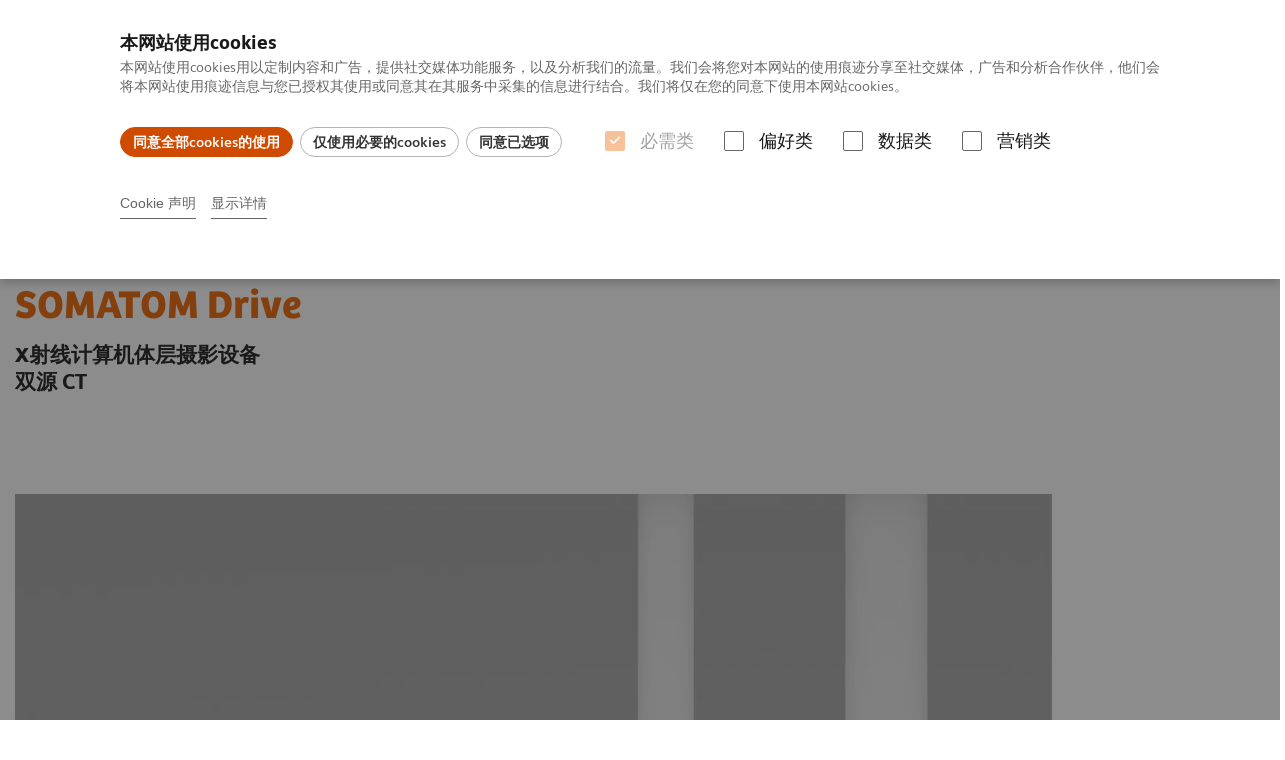

--- FILE ---
content_type: text/html; charset=utf-8
request_url: https://www.siemens-healthineers.cn/computed-tomography/dual-source-ct/somatom-drive/product-page
body_size: 24550
content:
<!DOCTYPE html>
<html lang="zh">
  <head>
    <meta charset="utf-8" />
    <meta name="viewport" content="width=device-width, initial-scale=1" />
    <meta name="generator" content="Scrivito by JustRelate Group GmbH (scrivito.com)" />
    <meta name="app-version" content="v3.130.4-5354bb06" />
    
          <title data-react-helmet="true">SOMATOM Drive|SOMATOM Drive VB10 X射线计算机体层摄影设备-西门子医疗系统有限公司</title>
          <meta data-react-helmet="true" name="prerender-status-code" content="200"/><meta data-react-helmet="true" name="description" content="SOMATOM Drive/SOMATOM Drive VB10X射线计算机体层摄影设备具有心脏成像（冠脉CTA、小儿先心。胸痛三联）、功能成像（神经灌注、肿瘤灌注、双能量成像）的功能，此外SOMATOM Drive/SOMATOM Drive VB10采用触控平板设计，更加智能。"/><meta data-react-helmet="true" property="og:url" content="https://www.siemens-healthineers.cn/computed-tomography/dual-source-ct/somatom-drive/product-page"/><meta data-react-helmet="true" property="og:type" content="website"/><meta data-react-helmet="true" property="og:title" content="SOMATOM Drive"/><meta data-react-helmet="true" property="og:description" content="西门子SOMATOM系列双源CT高端设备"/><meta data-react-helmet="true" name="twitter:card" content="summary_large_image"/><meta data-react-helmet="true" property="coveo.type" content="ProductPage"/><meta data-react-helmet="true" property="coveo.market"/><meta data-react-helmet="true" property="coveo.language" content="zh"/><meta data-react-helmet="true" property="coveo.image" content="https://cdn0.scrvt.com/f928383af46226fedca420de4e17b525/1800000005440122/a31c75ba7765/v/94cece2231ee/SOMATOMdrive143_1800000005440122.jpg?nowebp=1"/><meta data-react-helmet="true" property="DC.Type" content="Text"/><meta data-react-helmet="true" property="DC.Title" content="SOMATOM Drive|SOMATOM Drive VB10 X射线计算机体层摄影设备-西门子医疗系统有限公司"/><meta data-react-helmet="true" name="DC.Description" content="SOMATOM Drive/SOMATOM Drive VB10X射线计算机体层摄影设备具有心脏成像（冠脉CTA、小儿先心。胸痛三联）、功能成像（神经灌注、肿瘤灌注、双能量成像）的功能，此外SOMATOM Drive/SOMATOM Drive VB10采用触控平板设计，更加智能。"/><meta data-react-helmet="true" property="DC.Language" content="zh"/><meta data-react-helmet="true" property="DC.Modified" content="2024-03-18"/><meta data-react-helmet="true" property="DC.Rights" content="2026"/><meta data-react-helmet="true" property="DC.Identifier" content="bb2cf8fc59aabfcc"/><meta data-react-helmet="true" name="domo.ba" content="DI"/><meta data-react-helmet="true" name="domo.bl" content="CT"/>
          <link data-react-helmet="true" rel="preconnect" href="https://api.scrivito.com"/><link data-react-helmet="true" rel="preconnect" href="https://api.scrivito.com" crossorigin=""/><link data-react-helmet="true" rel="dns-prefetch" href="https://api.scrivito.com"/><link data-react-helmet="true" rel="preconnect" href="https://cdn0.scrvt.com"/><link data-react-helmet="true" rel="dns-prefetch" href="https://cdn0.scrvt.com"/><link data-react-helmet="true" rel="preconnect" href="https://consentcdn.cookiebot.eu"/><link data-react-helmet="true" rel="dns-prefetch" href="https://consentcdn.cookiebot.eu"/><link data-react-helmet="true" rel="preconnect" href="https://w3.siemens.com"/><link data-react-helmet="true" rel="dns-prefetch" href="https://w3.siemens.com"/><link data-react-helmet="true" rel="preconnect" href="https://static.adlytics.net"/><link data-react-helmet="true" rel="dns-prefetch" href="https://static.adlytics.net"/><link data-react-helmet="true" rel="icon" type="image/x-icon" href="/assets/favicon.fc898baf7497271798bb68e97c98ad46.ico"/><link data-react-helmet="true" rel="icon" type="image/png" href="/assets/favicon-16x16.bb88869dfd3132d0d864dd1dfdb1855a.png"/><link data-react-helmet="true" rel="icon" type="image/png" href="/assets/favicon-32x32.4c49270e2ce1e113a90c81f39aa6be23.png"/><link data-react-helmet="true" rel="icon" type="image/png" href="/assets/favicon-96x96.e194f92070e12a3960e7593aa0b13ac3.png"/><link data-react-helmet="true" rel="icon" type="image/png" href="/assets/favicon-160x160.263b25b9fc9cb6d3950ceb676f9a463f.png"/><link data-react-helmet="true" rel="icon" type="image/png" href="/assets/favicon-192x192.e3831e35ce2fcd49c5fcd9364a0e7ef3.png"/><link data-react-helmet="true" rel="icon" type="image/png" href="/assets/favicon-196x196.496a1cccfb5e52a5433561349d6ed87b.png"/><link data-react-helmet="true" rel="apple-touch-icon" type="image/png" href="/assets/apple-touch-icon.7c347aba2e96a3af753448fe0bdcf618.png"/><link data-react-helmet="true" rel="apple-touch-icon" type="image/png" href="/assets/apple-touch-icon-57x57.ac6481ccb2c25f4dc67b89937128a002.png"/><link data-react-helmet="true" rel="apple-touch-icon" type="image/png" href="/assets/apple-touch-icon-60x60.7c347aba2e96a3af753448fe0bdcf618.png"/><link data-react-helmet="true" rel="apple-touch-icon" type="image/png" href="/assets/apple-touch-icon-72x72.57e04b38e06a6b1998a3e8971d6e4b63.png"/><link data-react-helmet="true" rel="apple-touch-icon" type="image/png" href="/assets/apple-touch-icon-76x76.f12032f2ce79323a7303275be94cf6bf.png"/><link data-react-helmet="true" rel="apple-touch-icon" type="image/png" href="/assets/apple-touch-icon-114x114.f21436505f7b50e15a825d31d80274c1.png"/><link data-react-helmet="true" rel="apple-touch-icon" type="image/png" href="/assets/apple-touch-icon-152x152.3dba5ab1c4c5cae49a5a335471f8394f.png"/><link data-react-helmet="true" rel="apple-touch-icon" type="image/png" href="/assets/apple-touch-icon-120x120.629e950ef47227b18a6238d3631dbce8.png"/><link data-react-helmet="true" rel="apple-touch-icon" type="image/png" href="/assets/apple-touch-icon-128x128.ede2ad6c6e8de167b4becd6a90187536.png"/><link data-react-helmet="true" rel="apple-touch-icon" type="image/png" href="/assets/apple-touch-icon-144x144.ef107ca31e702d50bf8840a4e05e19e8.png"/><link data-react-helmet="true" rel="apple-touch-icon" type="image/png" href="/assets/apple-touch-icon-180x180.363d7c51de4c0f731709ec1dc601b74d.png"/><link data-react-helmet="true" rel="apple-touch-icon" type="image/png" href="/assets/apple-touch-icon-precomposed.ac6481ccb2c25f4dc67b89937128a002.png"/><link data-react-helmet="true" rel="msapplication-square70x70logo" type="image/png" href="/assets/win8-tile-70x70.eeb9a7d26b9c5f399c511240e8a490cf.png"/><link data-react-helmet="true" rel="msapplication-square144x144logo" type="image/png" href="/assets/win8-tile-144x144.ef107ca31e702d50bf8840a4e05e19e8.png"/><link data-react-helmet="true" rel="msapplication-square150x150logo" type="image/png" href="/assets/win8-tile-150x150.4200be52f6b731a43adabe831c4adfcb.png"/><link data-react-helmet="true" rel="msapplication-wide310x150logo" type="image/png" href="/assets/win8-tile-310x150.49a77951f382edb3bb6d95abdd8666fd.png"/><link data-react-helmet="true" rel="msapplication-square310x310logo" type="image/png" href="/assets/win8-tile-310x310.3e005901483bd0064083393988ff886b.png"/><link data-react-helmet="true" rel="canonical" href="https://www.siemens-healthineers.cn/computed-tomography/dual-source-ct/somatom-drive/product-page"/>
          <script data-react-helmet="true" type="application/ld+json">
        {
          "@context": "http://schema.org",
          "@type" : "WebPage",
          "url" : "https://www.siemens-healthineers.cn/computed-tomography/dual-source-ct/somatom-drive/product-page"
        }
        </script><script data-react-helmet="true" id="Cookiebot" src="https://consent.cookiebot.eu/uc.js" data-cbid="a4de43f8-47bd-4bce-b0d7-9f401adcbe9f" type="text/javascript" nonce="" async=""></script><script data-react-helmet="true" src="https://w3.siemens.com/ote/ote_config.js"></script><script data-react-helmet="true" src="https://static.siemens-healthineers.com/ote/ote_cn.js"></script>
        
    <link rel="stylesheet" href="/assets/index.975e49c917926227fa21.css" />
  </head>
  <body >
    <div id="application" data-scrivito-prerendering-obj-id="bb2cf8fc59aabfcc"><div class="content-wrapper"><header data-ste-chapter="header"><div class="application-bar"><div class="application-bar__container display-flex align-items-center justify-content-end"><div class="hidden-md-down"><div data-testid="top-link" class="application-bar__top-links row"><div class="col-12"><div class="meta-menu"><a class="application-bar__top-link meta-menu__link meta-menu__item" href="/careers">招贤纳士</a><a class="application-bar__top-link meta-menu__link meta-menu__item" href="/press-room">新闻发布</a><a class="application-bar__top-link meta-menu__link meta-menu__item" href="https://www.corporate.siemens-healthineers.com/investor-relations" target="_blank">投资者关系</a></div></div></div></div></div><div class="application-bar__container"><div class="application-bar__logo" data-ste-component="logo"><a aria-label="" href="/"><div class="logo"></div></a></div><div class="application-bar__app-identifier"></div><div class="application-bar__additional-functions"><form data-ste-component="search"><div class="textfield textfield--with-postfix search-field search-field--outlined margin-bottom-0 mobile-expandable"><input name="search" type="search" arial-label="search" class="textfield__input search-field__input" spellcheck="false" autoComplete="off" placeholder="Search" value=""/><button class="textfield__postfix search-field__button search-field__button-submit" tabindex="-1" aria-label="search"><i class="icon-search"></i></button></div></form></div><div data-testid="meta-menu" class="application-bar__meta-menu"><div class="meta-menu"><ul class="bare-list meta-menu__list"><li class="meta-menu__item" data-ste-component="contact"><a class="meta-menu__link" href="/how-can-we-help-you"><i class="icon-email"></i><span class="meta-menu__title">联系我们</span></a></li></ul></div></div></div></div><div class="navigation-bar navigation-bar--dark desktop" data-ste-component="navigation"><div class="navigation-bar__container"><div class="navigation-bar__panel"><div class="navigation-bar__wrapper"><button class="navigation-bar__toggle-button"><i class="icon-burger"></i></button><div class="navigation-bar__app-identifier"></div></div></div><div class="navigation-bar__menu navigation-bar__menu--lvl1"><ul class="bare-list navigation-bar__list navigation-bar__list--lvl1"><li class="navigation-bar__item navigation-bar__item--lvl1"><a class="navigation-bar__link navigation-bar__link--lvl1" data-ste-component-state="产品一览" href="/products-services"><span class="navigation-bar__label">产品一览</span><button class="navigation-bar__indicator navigation-bar__indicator--lvl1"><i class="icon-arrow-right"></i></button></a><div class="navigation-bar__menu navigation-bar__menu--lvl2"><button class="button button--link navigation-bar__back-button"><i class="icon-arrow-left"></i>返回</button><a class="h5 navigation-bar__header" data-ste-component-state="产品一览" href="/products-services">产品一览</a></div></li><li class="navigation-bar__item navigation-bar__item--lvl1"><a class="navigation-bar__link navigation-bar__link--lvl1" data-ste-component-state="疾病与临床解决方案" href="/clinical-specialities"><span class="navigation-bar__label">疾病与临床解决方案</span><button class="navigation-bar__indicator navigation-bar__indicator--lvl1"><i class="icon-arrow-right"></i></button></a><div class="navigation-bar__menu navigation-bar__menu--lvl2"><button class="button button--link navigation-bar__back-button"><i class="icon-arrow-left"></i>返回</button><a class="h5 navigation-bar__header" data-ste-component-state="疾病与临床解决方案" href="/clinical-specialities">疾病与临床解决方案</a></div></li><li class="navigation-bar__item navigation-bar__item--lvl1"><a class="navigation-bar__link navigation-bar__link--lvl1" data-ste-component-state="相关信息" href="/about"><span class="navigation-bar__label">相关信息</span><button class="navigation-bar__indicator navigation-bar__indicator--lvl1"><i class="icon-arrow-right"></i></button></a><div class="navigation-bar__menu navigation-bar__menu--lvl2"><button class="button button--link navigation-bar__back-button"><i class="icon-arrow-left"></i>返回</button><a class="h5 navigation-bar__header" data-ste-component-state="相关信息" href="/about">相关信息</a></div></li><li class="navigation-bar__item navigation-bar__item--lvl1"><a class="navigation-bar__link navigation-bar__link--lvl1" data-ste-component-state="行业洞悉" href="/insights"><span class="navigation-bar__label">行业洞悉</span></a></li></ul></div></div></div></header><main><section class="padding-top-1 padding-bottom-1 bg-color-white" data-ste-chapter="breadcrumbs"><div class="container"><div class="row"><div class="col-12"><ol class="bare-list breadcrumbs margin-bottom-0" vocab="https://schema.org/" typeof="BreadcrumbList"><li class="breadcrumbs__item" property="itemListElement" typeof="ListItem"><a property="item" typeof="WebPage" href="/"><span property="name">首页</span></a><meta property="position" content="1"/></li><li class="breadcrumbs__item" property="itemListElement" typeof="ListItem"><a property="item" typeof="WebPage" href="/medical-imaging"><span property="name">影像诊断与治疗</span></a><meta property="position" content="2"/></li><li class="breadcrumbs__item" property="itemListElement" typeof="ListItem"><a property="item" typeof="WebPage" href="/computed-tomography"><span property="name">CT计算机断层扫描仪</span></a><meta property="position" content="3"/></li><li class="breadcrumbs__item" property="itemListElement" typeof="ListItem"><a property="item" typeof="WebPage" href="/computed-tomography/single-source-ct"><span property="name">SOMATOM产品家族</span></a><meta property="position" content="4"/></li><li class="breadcrumbs__item" property="itemListElement" typeof="ListItem"><a property="item" typeof="WebPage" href="/computed-tomography/dual-source-ct/somatom-drive"><span property="name">SOMATOM Drive</span></a><meta property="position" content="5"/></li><li class="breadcrumbs__item" property="itemListElement" typeof="ListItem"><span property="name">SOMATOM Drive</span><meta property="position" content="6"/></li></ol></div></div></div></section><div><section data-testid="hero-block" class="hero-block overflow-hidden hero-block--white margin-bottom-1" id="hero-block" data-ste-component="hero-block"><div class="width-100"><div class="container"><div class="row justify-content-center"><div class="col-12"><div class="row"><div class="hero-block__panel order-lg-1 col-md-10 col-lg-8"><div class="hero-block__content"><div class="row headlines"><div class="col"><div class="hero-block__headings"><h1><span class="hero-block__title display-block">SOMATOM Drive</span><span class="h5 hero-block__subtitle display-block is-sm-white">X射线计算机体层摄影设备<p>双源 CT<br></p></span></h1></div></div></div></div></div></div></div></div></div></div></section></div><div id="main-content"><div id="hotspot-image-2c32b5e0" class="content-module hotspot-image " data-ste-component="hotspot-2c32b5e0"><div class="container"><div class="row"><div class="col-12 col-lg-10"><div class="hotspots"><div class="hotspots__image-container"><img src="https://cdn0.scrvt.com/f928383af46226fedca420de4e17b525/8bda0f5c3d082989/1a4fa8bb0986/v/a53b450ef992/Drive_ohne_kamera_3k_0000.jpg" srcSet="https://cdn0.scrvt.com/f928383af46226fedca420de4e17b525/8bda0f5c3d082989/1a4fa8bb0986/v/483527a6736d/Drive_ohne_kamera_3k_0000.jpg 512w,https://cdn0.scrvt.com/f928383af46226fedca420de4e17b525/8bda0f5c3d082989/1a4fa8bb0986/v/27613a9170c9/Drive_ohne_kamera_3k_0000.jpg 1024w,https://cdn0.scrvt.com/f928383af46226fedca420de4e17b525/8bda0f5c3d082989/1a4fa8bb0986/v/a53b450ef992/Drive_ohne_kamera_3k_0000.jpg 1448w,https://cdn0.scrvt.com/f928383af46226fedca420de4e17b525/8bda0f5c3d082989/1a4fa8bb0986/v/e565faa4e921/Drive_ohne_kamera_3k_0000.jpg 2048w," alt="" loading="lazy" class="hotspots__image"/></div><ol class="list list--block hotspots__list"></ol></div></div><div class="overlay" role="dialog" aria-modal="true" aria-hidden="true"><div class="overlay__container"><button type="button" class="button button--control overlay__close icon-close " data-dismiss="overlay"></button><div class="overlay__body"></div></div></div></div></div></div><div></div></div><div id="cta-area" itemProp="potentialAction"><div><section class="cta-area is-centered has-secondary-buttons" data-ste-component="cta-area"><div class="container"><div class="row justify-content-start"><div class="col-12"><div class="cta-area__button-container" data-ste-component="conversion-main-cta"><div class="cta-area__button"><a class="button button--primary icon-arrow-right-medium" href="/how-can-we-help-you/email-us">联系我们</a></div></div><div class="cta-area__button-container" data-ste-component="conversion-secondary-cta"><div class="cta-area__button"><a class="button button--link icon-arrow-right-medium" href="/services/education">教育培训</a></div></div></div></div></div></section></div></div><section class="margin-top-1 margin-bottom-1" data-type="DISCLAIMER" data-ste-chapter="disclaimer" id="disclaimer-area"><div><div><div class="container"><div class="row"><div class="col-12 col-lg-8"><div id="disclaimer-a5283d6c" class="disclaimer"><div class="disclaimer__text content-tag"><p>产品型号：SOMATOM Drive</p><p><br></p></div></div></div></div></div></div><div><div class="container"><div class="row"><div class="col-12 col-lg-8"><div id="disclaimer-e9af9d47" class="disclaimer"><div class="disclaimer__text content-tag"><p>产品名称：X 射线计算机体层摄影设备</p></div></div></div></div></div></div><div><div class="container"><div class="row"><div class="col-12 col-lg-8"><div id="disclaimer-ee30d991" class="disclaimer"><div class="disclaimer__text content-tag"><p>注册证号：国械注进20183060071</p></div></div></div></div></div></div><div><div class="container"><div class="row"><div class="col-12 col-lg-8"><div id="disclaimer-a7dbefba" class="disclaimer"><div class="disclaimer__text content-tag"><p>生产企业：Siemens Healthcare GmbH</p></div></div></div></div></div></div><div><div class="container"><div class="row"><div class="col-12 col-lg-8"><div id="disclaimer-776571f4" class="disclaimer"><div class="disclaimer__text content-tag"><p>禁忌内容或注意事项详见说明书</p></div></div></div></div></div></div></div></section></main></div><section data-ste-component="site-content-section" class="site-content-section"><div></div></section><footer class="footer bg-color-gray-shade-4 padding-top-2" role="contentinfo" data-ste-chapter="footer"><div class="container"><div><div class="row" data-ste-component="sitemap"><div class="col-12 col-lg-4"><div><div><div class="sitemap"><a class="h5 link-list__title margin-top-0" href="/products-services">产品一览</a><div class="link-list" data-ste-component="linklist" data-ste-component-state="产品一览"><ul class="link list--link" data-ste-component="links"><li class="list__item"><a class="list__link" href="/medical-imaging"><span data-testid="link-title">影像诊断与治疗</span></a></li><li class="list__item"><a class="list__link" href="/ultrasound"><span data-testid="link-title">超声诊断系统</span></a></li><li class="list__item"><a class="list__link" href="/laboratory-diagnostics"><span data-testid="link-title">实验室诊断</span></a></li><li class="list__item"></li><li class="list__item"><a class="list__link" href="/infrastructure-it"><span data-testid="link-title">医疗IT解决方案</span></a></li><li class="list__item"><a class="list__link" href="/services"><span data-testid="link-title">服务业务</span></a></li><li class="list__item"><a class="list__link" href="/clinical-specialities"><span data-testid="link-title">疾病与临床解决方案</span></a></li></ul></div></div></div></div></div><div class="col-12 col-lg-4"><div><div><div class="sitemap"><a class="h5 link-list__title margin-top-0" href="https://www.healthcare.siemens.com/support-documentation" target="_blank">支持和文档</a><div class="link-list" data-ste-component="linklist" data-ste-component-state="支持和文档"><ul class="link list--link" data-ste-component="links"><li class="list__item" data-ste-component-state="教育培训"><a class="list__link" href="https://shl-info.cn/website/home?sourcechannel=officialwebsite"><span data-testid="link-title">教育培训</span></a></li><li class="list__item" data-ste-component-state="teamplay Fleet"><a class="list__link" href="https://www.healthcare.siemens.com.cn/services/customer-service/teamplay-fleet"><span data-testid="link-title">teamplay Fleet</span></a></li><li class="list__item"><a class="list__link" href="/services/quality-standard-document"><span data-testid="link-title">产品执行标准</span></a></li><li class="list__item" data-ste-component-state="西门子医疗采购条款及条件"><a class="list__link" href="https://cdn0.scrvt.com/f928383af46226fedca420de4e17b525/657a7e50c6e371e4/ebd19c1604db/GTC-Standard-General-Terms-and-Conditions-of-Purchase_202504v3--with-page-numbers-.pdf" target="_blank" rel="nofollow"><span data-testid="link-title">西门子医疗采购条款及条件 (pdf) 1.31 MB</span></a></li></ul></div></div></div><div><div class="sitemap"><a class="h5 link-list__title margin-top-0" href="/insights">行业洞悉</a><div class="link-list" data-ste-component="linklist" data-ste-component-state="行业洞悉"><ul class="link list--link" data-ste-component="links"><li class="list__item" data-ste-component-state="洞见系列"><a class="list__link" href="/insights/news" target="_blank"><span data-testid="link-title">洞见系列</span></a></li></ul></div></div></div></div></div><div class="col-12 col-lg-4"><div><div><div class="sitemap"><a class="h5 link-list__title margin-top-0" href="/about">关于我们</a><div class="link-list" data-ste-component="linklist" data-ste-component-state="关于我们"><ul class="link list--link" data-ste-component="links"><li class="list__item" data-ste-component-state="关于西门子医疗"><a class="list__link" href="/about"><span data-testid="link-title">关于西门子医疗</span></a></li><li class="list__item"></li><li class="list__item"><a class="list__link" href="/press-room"><span data-testid="link-title">新闻发布</span></a></li><li class="list__item" data-ste-component-state="新闻和故事"><a class="list__link" href="/news"><span data-testid="link-title">新闻和故事</span></a></li><li class="list__item"><a class="list__link" href="/careers"><span data-testid="link-title">招贤纳士</span></a></li><li class="list__item"><a class="list__link" href="/how-can-we-help-you"><span data-testid="link-title">联系我们</span></a></li><li class="list__item" data-ste-component-state="招聘公告"><a class="list__link" href="https://jobs.siemens-info.com/healthineers/jobs?page=1" target="_blank"><span data-testid="link-title">招聘公告</span></a></li><li class="list__item" data-ste-component-state="投资者关系"><a class="list__link" href="https://www.healthcare.siemens.com/investor-relations" target="_blank"><span data-testid="link-title">投资者关系</span></a></li></ul></div></div></div></div></div></div><div class="row" data-ste-component="sitemap"><div class="col-12 col-md-6"><div><div><div data-ste-component="social-channels"></div></div></div></div><div class="col-12 col-md-6"></div></div></div><div class="row"><div class="col-12"><hr/></div></div><div class="row"><div class="col-12 display-flex"><ul class="legal-links"><li class="legal-links__item"><span class="legal-links__item">西门子医疗系统有限公司 ©2026</span><span class="legal-links__item"><a class="legal-links__link" href="/how-can-we-help-you">公司信息</a></span><span class="legal-links__item"><a class="legal-links__link" href="/siemens-website-privacy-policy">隐私保护政策</a></span><span class="legal-links__item"><a class="legal-links__link" href="/terms-of-use">使用条款</a></span><span class="legal-links__item"><a class="legal-links__link" href="https://cdn0.scrvt.com/f928383af46226fedca420de4e17b525/4361fd5054bb45d3/be90cbd0455e/QCMISI.pdf">(沪)-经营性-2024-0040</a></span><span class="legal-links__item"><a class="legal-links__link" href="http://beian.miit.gov.cn" target="_blank">沪ICP备19037992号-4</a></span><span class="legal-links__item"><a class="legal-links__link" href="http://www.beian.gov.cn/portal/registerSystemInfo?recordcode=31011502017894" target="_blank">沪公网安备 31011502017894号</a></span></li></ul></div></div></div></footer><button aria-label="go to top" data-ste-inpage-nav="top" class="button button--control back-to-top icon-arrow-top"></button></div>
    <script src="/assets/preloadDumps/bb2cf8fc59aabfcc/1b271429d86597343807.js"></script>
    <script async src="/assets/index.a0683e7306abae500b5d.js"></script>
  </body>
</html>


--- FILE ---
content_type: application/javascript; charset=utf-8
request_url: https://www.siemens-healthineers.cn/assets/preloadDumps/bb2cf8fc59aabfcc/1b271429d86597343807.js
body_size: 572140
content:
window.preloadDump = "{\"version\":\"1.52.0\",\"csid\":\"4|[\\\"4af2cdfb83cbe8ed\\\",null,null,null,\\\"JQaeefzg4+R8\\\",null,null]\",\"recording\":[[\"baseobj\",[[\"workspace\",\"published\"],\"bb2cf8fc59aabfcc\"],{\"_obj_class\":\"ProductPage\",\"meta_keywords\":[\"stringlist\",[\" 双源CT\",\"SOMATOM DriveX射线计算机体层摄影设备\",\"SOMATOM Drive VB10\"]],\"meta_description\":[\"string\",\"SOMATOM Drive/SOMATOM Drive VB10X射线计算机体层摄影设备具有心脏成像（冠脉CTA、小儿先心。胸痛三联）、功能成像（神经灌注、肿瘤灌注、双能量成像）的功能，此外SOMATOM Drive/SOMATOM Drive VB10采用触控平板设计，更加智能。\"],\"migration_info\":[\"string\",\"{ 'pageType':'productPage', 'webSiteSection':'hwem_ch_CN:2007026216', 'dDocName':'05440114_CH_CN', 'dDocAccount':'CN/Imaging/CT', 'dId':'18732115', 'xPageStatus':'M', 'createdAt':'2018-06-29 00:52:00Z', 'lastModifiedAt':'2020-07-28 03:23:37Z', 'listSubType':'' }\"],\"content_id\":[\"string\",\"14926a0d-d0f1-4fa8-8fa2-e5077bc6a98d\"],\"enable_share\":[\"string\",\"no\"],\"robots_index\":[\"string\",\"yes\"],\"hide_page\":[\"string\",\"no\"],\"title\":[\"string\",\"[/somatom-drive] SOMATOM Drive\"],\"publish_number\":[\"string\",\"国械注进20183060071\"],\"publish_comment\":[\"string\",\"Amber Peng\"],\"teaser_title\":[\"html\",\"<p>SOMATOM Drive</p>\"],\"teaser_description\":[\"html\",\"<p>西门子SOMATOM系列双源CT高端设备</p>\"],\"teaser_image\":[\"reference\",\"1800000005440122\"],\"teaser_image_alt_text\":[\"string\",\"SOMATOM Drive\"],\"browser_title\":[\"string\",\"SOMATOM Drive|SOMATOM Drive VB10 X射线计算机体层摄影设备-西门子医疗系统有限公司\"],\"domo_relation\":[\"string\",\"DI:CT\"],\"_content_id\":\"bb2cf8fc59aabfcc\",\"_created_at\":\"20220622075542\",\"_editing_asset\":false,\"_first_published_at\":\"20220622080717\",\"_id\":\"bb2cf8fc59aabfcc\",\"_last_changed\":\"20240318022451\",\"_path\":\"/zh/medical-imaging/computed-tomography/single-source-ct/somatom-drive/bb2cf8fc59aabfcc\",\"_permalink\":\"computed-tomography/dual-source-ct/somatom-drive/product-page\",\"_published_at\":\"20240318053414\",\"_site_id\":\"default\",\"_version\":\"202403180534140000000000000000711ef17d66c31831\"}],[\"objquery\",[[[\"workspace\",\"published\"],{\"query\":[{\"field\":\"_site_id\",\"operator\":\"equals\",\"value\":[\"default\",null]},{\"field\":\"_site_id\",\"operator\":\"equals\",\"value\":null,\"negate\":true},{\"field\":\"_path\",\"operator\":\"equals\",\"value\":\"/zh\"}]}],0],{\"results\":[\"c043ae0800475771\"],\"total\":1,\"continuation\":\"[2,[\\\"c043ae0800475771\\\"]]\"}],[\"baseobj\",[[\"workspace\",\"published\"],\"c043ae0800475771\"],{\"_obj_class\":\"Homepage\",\"hide_page\":[\"string\",\"no\"],\"enable_share\":[\"string\",\"no\"],\"robots_index\":[\"string\",\"yes\"],\"created_at\":[\"date\",\"20191217154443\"],\"show_feedback_form\":[\"string\",\"no\"],\"title\":[\"string\",\"西门子医疗系统有限公司门户网站\"],\"teaser_description\":[\"html\",\"Siemens Healthineers 中国\"],\"teaser_image\":[\"reference\",\"1800000003946045\"],\"teaser_image_alt_text\":[\"string\",\"Siemens Healthineers 中国\"],\"feedback_form_title\":[\"string\",\"Did this information help you?\"],\"feedback_form_salutation\":[\"string\",\"Thank you.\"],\"feedback_form_description\":[\"string\",\"Would you like to provide detailed feedback?\"],\"feedback_form_cancel\":[\"string\",\"Cancel\"],\"feedback_form_confirm\":[\"string\",\"提交\"],\"coveo_query_params\":[\"string\",\"{\\\"cq\\\": \\\"@market == china @language == zh\\\",  \\\"searchHub\\\": \\\"searchPage\\\", \\\"tab\\\": \\\"china\\\", \\\"locale\\\": \\\"zh\\\", \\\"pipeline\\\": \\\"search\\\"} \"],\"coveo_analytic_properties\":[\"string\",\"{\\\"advancedQuery\\\": \\\"(@market==china @language==zh)\\\", \\\"queryPipeline\\\": \\\"search\\\", \\\"originLevel1\\\": \\\"searchPage\\\", \\\"originLevel2\\\": \\\"china\\\", \\\"language\\\": \\\"zh\\\"}\"],\"consent_checkbox_label\":[\"string\",\"我同意西门子医疗为上述目的对我提供的个人信息进行处理，更多信息处理的内容详见<a href=\\\"https://www.siemens-healthineers.cn/siemens-website-privacy-policy\\\">隐私保护政策</a>。 <br>我已知晓我可以在将来的任何时候部分取消或完全取消这份同意书。请将您取消同意书的声明通过以下电子邮件地址发送给我们：<a href=\\\"mailto:dataprivacy.func@siemens-healthineers.com\\\">dataprivacy.func@siemens-healthineers.com</a>。\"],\"search_page\":[\"reference\",\"10000b2007004914\"],\"contact_page\":[\"reference\",\"10000b2007001148\"],\"legal_entity\":[\"string\",\"西门子医疗系统有限公司\"],\"analytics_script\":[\"reference\",\"2a200d945b973058\"],\"base_object_id\":[\"string\",\"070df565f39c6e9d\"],\"country_page_localized\":[\"string\",\"yes\"],\"social_sites_params\":[\"string\",\"{\\\"facebook\\\":{\\\"url\\\":\\\"https://www.facebook.com/sharer/sharer.php\\\",\\\"account\\\":\\\"\\\",\\\"tracking\\\":\\\"stc=sv_fb\\\",\\\"params\\\":{\\\"u\\\":\\\"shareUrl\\\"}},\\\"twitter\\\":{\\\"url\\\":\\\"https://twitter.com/intent/tweet\\\",\\\"account\\\":\\\"@SiemensHealth\\\",\\\"tracking\\\":\\\"stc=sv_tw\\\",\\\"params\\\":{\\\"url\\\":\\\"shareUrl\\\",\\\"text\\\":\\\"shareText\\\"}},\\\"linkedin\\\":{\\\"url\\\":\\\"https://www.linkedin.com/shareArticle\\\",\\\"account\\\":\\\"\\\",\\\"tracking\\\":\\\"stc=sv_li\\\",\\\"params\\\":{\\\"mini\\\":\\\"true\\\",\\\"url\\\":\\\"shareUrl\\\"}}}\"],\"browser_title\":[\"string\",\"西门子医疗系统有限公司门户网站\"],\"date_format\":[\"string\",\"{\\\"locale\\\":\\\"zh-cn\\\",\\\"type\\\":\\\"L\\\"}\"],\"teaser_title\":[\"html\",\"<p>首页</p>\"],\"publish_comment\":[\"string\",\"Andy Yuan\"],\"content_id\":[\"string\",\"6df1bda5-c901-4a90-8adc-45ab4cec9d99\"],\"feedback_form_note_text\":[\"html\",\"If you want to get in contact with us please use our <a href=\\\"objid:8f2a2a9c7e4c502c\\\">Contact page</a>.\"],\"manual_navigation\":[\"string\",\"yes\"],\"back_navigation_label\":[\"string\",\"返回\"],\"social_share_title\":[\"string\",\"分享此页面:\"],\"meta_description\":[\"string\",\"作为全球医疗解决方案供应商之一，西门子医疗（Siemens Healthineers ）旗下的双源 CT设备、磁共振/核磁共振设备及医用x线设备为医疗行业解决了众多临床难题。西门子医疗通过国产双源 CT、医疗ct设备、高端进口核磁共振等产品，实现数字化医疗，助力医疗服务者在各自领域推进精准医疗、转化诊疗模式、改善患者体验。\"],\"meta_keywords\":[\"stringlist\",[\"磁共振\",\"核磁共振\",\"医疗ct设备\",\"双源CT设备\",\"医用x线设备\",\"国产双源 CT\"]],\"show_publish_date\":[\"string\",\"no\"],\"social_sites\":[\"stringlist\",[\"facebook\",\"twitter\",\"linkedin\"]],\"publish_number\":[\"string\",\"updated footer  (沪)-非经营性-2020-0063  \"],\"teaser_summary\":[\"html\",\"<p>作为全球医疗解决方案供应商之一，西门子医疗（Siemens Healthineers ）旗下的双源 CT设备、磁共振/核磁共振设备及医用x线设备为医疗行业解决了众多临床难题。西门子医疗通过国产双源 CT、医疗ct设备、高端进口核磁共振等产品，实现数字化医疗，助力医疗服务者在各自领域推进精准医疗、转化诊疗模式、改善患者体验。</p>\"],\"information_layer\":[\"string\",\"no\"],\"ste_code\":[\"string\",\"cn\"],\"domo_relation\":[\"string\",\"procurement\"],\"content_type\":[\"string\",\"Company\"],\"content_category\":[\"string\",\"Hub\"],\"journey_role\":[\"string\",\"Awareness\"],\"headline\":[\"html\",\"西门子医疗系统有限公司（中国）\"],\"_content_id\":\"c043ae0800475771\",\"_created_at\":\"20201214112324\",\"_editing_asset\":false,\"_first_published_at\":\"20201214184148\",\"_id\":\"c043ae0800475771\",\"_language\":\"zh\",\"_last_changed\":\"20251203075321\",\"_path\":\"/zh\",\"_permalink\":\"cn\",\"_published_at\":\"20251203075324\",\"_site_id\":\"default\",\"_version\":\"2025120307532400000000000000003e30be0d18c37ab6\"}],[\"objquery\",[[[\"workspace\",\"published\"],{\"query\":[{\"field\":\"_site_id\",\"operator\":\"equals\",\"value\":[\"default\",null]},{\"field\":\"_permalink\",\"operator\":\"equals\",\"value\":\"computed-tomography/dual-source-ct/somatom-drive/product-page\"}]}],0],{\"results\":[\"bb2cf8fc59aabfcc\"],\"total\":1,\"continuation\":\"[2,[\\\"bb2cf8fc59aabfcc\\\"]]\"}],[\"objquery\",[[[\"workspace\",\"published\"],{\"query\":[{\"field\":\"_site_id\",\"operator\":\"equals\",\"value\":[\"default\",null]},{\"field\":\"_site_id\",\"operator\":\"equals\",\"value\":null,\"negate\":true},{\"field\":\"_path\",\"operator\":\"equals\",\"value\":\"/\"}]}],0],{\"results\":[\"6a7b1820d1edacb2\"],\"total\":1,\"continuation\":\"[2,[\\\"6a7b1820d1edacb2\\\"]]\"}],[\"baseobj\",[[\"workspace\",\"published\"],\"6a7b1820d1edacb2\"],{\"_obj_class\":\"Root\",\"locals\":[\"string\",\"{\\\"SYSTEM_C_CAM_ECO\\\":{\\\"en\\\":\\\"c.cam eco\\\",\\\"de\\\":\\\"c.cam eco\\\",\\\"it\\\":\\\"c.cam eco\\\",\\\"ja\\\":\\\"c.cam eco\\\",\\\"ar\\\":\\\"c.cam eco\\\",\\\"pl\\\":\\\"c.cam eco\\\",\\\"zh\\\":\\\"c.cam eco\\\",\\\"fr\\\":\\\"c.cam eco\\\",\\\"nl\\\":\\\"c.cam eco\\\"},\\\"GROUP_FOCUS\\\":{\\\"en\\\":\\\"Focus\\\",\\\"de\\\":\\\"Focus\\\",\\\"it\\\":\\\"Focus\\\",\\\"ja\\\":\\\"Focus\\\",\\\"ar\\\":\\\"Focus\\\",\\\"pl\\\":\\\"Focus\\\",\\\"zh\\\":\\\"Focus\\\",\\\"fr\\\":\\\"Focus\\\",\\\"nl\\\":\\\"Focus\\\"},\\\"ASSAYS\\\":{\\\"en\\\":\\\"Assays\\\",\\\"de\\\":\\\"Assays\\\",\\\"it\\\":\\\"Assays\\\",\\\"ja\\\":\\\"測定項目\\\",\\\"ar\\\":\\\"Assays\\\",\\\"pl\\\":\\\"Assays\\\",\\\"zh\\\":\\\"试剂参数\\\",\\\"fr\\\":\\\"Tests\\\",\\\"nl\\\":\\\"Assays\\\",\\\"es\\\":\\\"ensayos\\\",\\\"tr\\\":\\\"Ölçümler\\\",\\\"da\\\":\\\"Analyser\\\"},\\\"CLINAPP_SYNGO_GRAPPA\\\":{\\\"en\\\":\\\"<em>syngo</em> GRAPPA\\\",\\\"de\\\":\\\"<em>syngo</em> GRAPPA\\\",\\\"it\\\":\\\"<em>syngo</em> GRAPPA\\\",\\\"ja\\\":\\\"<em>syngo</em> GRAPPA\\\",\\\"ar\\\":\\\"<em>syngo</em> GRAPPA\\\",\\\"pl\\\":\\\"<em>syngo</em> GRAPPA\\\",\\\"zh\\\":\\\"<em>syngo</em> GRAPPA\\\",\\\"fr\\\":\\\"<em>syngo</em> GRAPPA\\\",\\\"nl\\\":\\\"<em>syngo</em> GRAPPA\\\"},\\\"CLINAPP_TISSUE_4D\\\":{\\\"en\\\":\\\"Tissue 4D\\\",\\\"de\\\":\\\"Tissue 4D\\\",\\\"it\\\":\\\"Tissue 4D\\\",\\\"ja\\\":\\\"Tissue 4D\\\",\\\"ar\\\":\\\"Tissue 4D\\\",\\\"pl\\\":\\\"Tissue 4D\\\",\\\"zh\\\":\\\"Tissue 4D\\\",\\\"fr\\\":\\\"Tissue 4D\\\",\\\"nl\\\":\\\"Tissue 4D\\\"},\\\"SYSTEM_CIOS_ALPHA\\\":{\\\"en\\\":\\\"Cios Alpha\\\",\\\"de\\\":\\\"Cios Alpha\\\",\\\"it\\\":\\\"Cios Alpha\\\",\\\"ja\\\":\\\"Cios Alpha\\\",\\\"ar\\\":\\\"Cios Alpha\\\",\\\"pl\\\":\\\"Cios Alpha\\\",\\\"zh\\\":\\\"Cios Alpha\\\",\\\"fr\\\":\\\"Cios Alpha\\\",\\\"nl\\\":\\\"Cios Alpha\\\"},\\\"SYSTEM_STRATUS_CS_IN_THE_ACUTE_CARE_SETTING\\\":{\\\"en\\\":\\\"Stratus CS in the Acute Care Setting\\\",\\\"de\\\":\\\"Stratus CS in the Acute Care Setting\\\",\\\"it\\\":\\\"Stratus CS in the Acute Care Setting\\\",\\\"ja\\\":\\\"Stratus CS in the Acute Care Setting\\\",\\\"ar\\\":\\\"Stratus CS in the Acute Care Setting\\\",\\\"pl\\\":\\\"Stratus CS in the Acute Care Setting\\\",\\\"zh\\\":\\\"Stratus CS in the Acute Care Setting\\\",\\\"fr\\\":\\\"Stratus CS in the Acute Care Setting\\\",\\\"nl\\\":\\\"Stratus CS in the Acute Care Setting\\\"},\\\"IN_TRANSCAREDEL_VP2\\\":{\\\"en\\\":\\\"Transforming Care Delivery\\\",\\\"de\\\":\\\"Gesundheitsversorgung neu gestalten\\\",\\\"it\\\":\\\"Transforming Care Delivery\\\",\\\"ja\\\":\\\"医療サービス提供の変革\\\",\\\"ar\\\":\\\"Transforming Care Delivery\\\",\\\"pl\\\":\\\"Transforming Care Delivery\\\",\\\"zh\\\":\\\"Transforming Care Delivery\\\",\\\"fr\\\":\\\"Transformation des parcours de soins\\\",\\\"nl\\\":\\\"Transforming Care Delivery\\\"},\\\"FO_FUNCT\\\":{\\\"en\\\":\\\"Functional Imaging\\\",\\\"de\\\":\\\"Functional Imaging\\\",\\\"it\\\":\\\"Functional Imaging\\\",\\\"ja\\\":\\\"Functional Imaging\\\",\\\"ar\\\":\\\"Functional Imaging\\\",\\\"pl\\\":\\\"Functional Imaging\\\",\\\"zh\\\":\\\"Functional Imaging\\\",\\\"fr\\\":\\\"Functional Imaging\\\",\\\"nl\\\":\\\"Functional Imaging\\\"},\\\"SYSTEM_ACUSON_S3000_ULTRASOUND_SYSTEM_HELX_EVOLUTION_WITH_TOUCH_CONTROL\\\":{\\\"en\\\":\\\"ACUSON S3000 Ultrasound System, HELX Evolution with Touch Control\\\",\\\"de\\\":\\\"ACUSON S3000 Ultrasound System, HELX Evolution with Touch Control\\\",\\\"it\\\":\\\"ACUSON S3000 Ultrasound System, HELX Evolution with Touch Control\\\",\\\"ja\\\":\\\"ACUSON S3000 Ultrasound System, HELX Evolution with Touch Control\\\",\\\"ar\\\":\\\"ACUSON S3000 Ultrasound System, HELX Evolution with Touch Control\\\",\\\"pl\\\":\\\"ACUSON S3000 Ultrasound System, HELX Evolution with Touch Control\\\",\\\"zh\\\":\\\"ACUSON S3000 Ultrasound System, HELX Evolution with Touch Control\\\",\\\"fr\\\":\\\"ACUSON S3000 Ultrasound System, HELX Evolution with Touch Control\\\",\\\"nl\\\":\\\"ACUSON S3000 Ultrasound System, HELX Evolution with Touch Control\\\"},\\\"SYSTEM_MAGNETOM_AVANTO_1_5T\\\":{\\\"en\\\":\\\"MAGNETOM Avanto 1.5T\\\",\\\"de\\\":\\\"MAGNETOM Avanto 1.5T\\\",\\\"it\\\":\\\"MAGNETOM Avanto 1.5T\\\",\\\"ja\\\":\\\"MAGNETOM Avanto 1.5T\\\",\\\"ar\\\":\\\"MAGNETOM Avanto 1.5T\\\",\\\"pl\\\":\\\"MAGNETOM Avanto 1.5T\\\",\\\"zh\\\":\\\"MAGNETOM Avanto 1.5T\\\",\\\"fr\\\":\\\"MAGNETOM Avanto 1.5T\\\",\\\"nl\\\":\\\"MAGNETOM Avanto 1.5T\\\"},\\\"CI_BREASTFIBRO\\\":{\\\"en\\\":\\\"Breast Fibroadenoma\\\",\\\"de\\\":\\\"Breast Fibroadenoma\\\",\\\"it\\\":\\\"Breast Fibroadenoma\\\",\\\"ja\\\":\\\"Breast Fibroadenoma\\\",\\\"ar\\\":\\\"Breast Fibroadenoma\\\",\\\"pl\\\":\\\"Breast Fibroadenoma\\\",\\\"zh\\\":\\\"Breast Fibroadenoma\\\",\\\"fr\\\":\\\"Breast Fibroadenoma\\\",\\\"nl\\\":\\\"Breast Fibroadenoma\\\"},\\\"RESEARCH_USE\\\":{\\\"en\\\":\\\"Research Use\\\",\\\"de\\\":\\\"Forschungsanwendung\\\",\\\"it\\\":\\\"Research Use\\\",\\\"ja\\\":\\\"Research Use\\\",\\\"ar\\\":\\\"Research Use\\\",\\\"pl\\\":\\\"Research Use\\\",\\\"zh\\\":\\\"科研应用\\\",\\\"fr\\\":\\\"Approche scientifique\\\",\\\"nl\\\":\\\"Research Use\\\",\\\"tr\\\":\\\"Araştırma Kullanımı\\\",\\\"da\\\":\\\"Til brug i forskning\\\"},\\\"CS_BONEMETAB\\\":{\\\"en\\\":\\\"Bone Metabolism\\\",\\\"de\\\":\\\"Bone Metabolism\\\",\\\"it\\\":\\\"Bone Metabolism\\\",\\\"ja\\\":\\\"Bone Metabolism\\\",\\\"ar\\\":\\\"Bone Metabolism\\\",\\\"pl\\\":\\\"Bone Metabolism\\\",\\\"zh\\\":\\\"骨代谢\\\",\\\"fr\\\":\\\"Métabolisme du squelette\\\",\\\"nl\\\":\\\"Bone Metabolism\\\"},\\\"SYSTEM_SISTEMA_DE_ULTRASSOM_ACUSON_JUNIPER\\\":{\\\"en\\\":\\\"Sistema de Ultrassom ACUSON Juniper\\\"},\\\"SYSTEM_SISTEMA_DE_DIAGN&OACUTE;STICO_DE_CUIDADO_INTENSIVO_STRATUS_CS\\\":{\\\"en\\\":\\\"Sistema de Diagn&oacute;stico de Cuidado Intensivo Stratus CS\\\"},\\\"C_TURNAROUND\\\":{\\\"en\\\":\\\"Turnaround Time\\\",\\\"de\\\":\\\"Turnaround Time\\\",\\\"it\\\":\\\"Turnaround Time\\\",\\\"ja\\\":\\\"Turnaround Time\\\",\\\"ar\\\":\\\"Turnaround Time\\\",\\\"pl\\\":\\\"Turnaround Time\\\",\\\"zh\\\":\\\"Turnaround Time\\\",\\\"fr\\\":\\\"Turnaround Time\\\",\\\"nl\\\":\\\"Turnaround Time\\\"},\\\"CLINAPP_BLADE\\\":{\\\"en\\\":\\\"BLADE\\\",\\\"de\\\":\\\"BLADE\\\",\\\"it\\\":\\\"BLADE\\\",\\\"ja\\\":\\\"BLADE\\\",\\\"ar\\\":\\\"BLADE\\\",\\\"pl\\\":\\\"BLADE\\\",\\\"zh\\\":\\\"BLADE\\\",\\\"fr\\\":\\\"BLADE\\\",\\\"nl\\\":\\\"BLADE\\\"},\\\"SYSTEM_ARCADIS_ORBIC\\\":{\\\"en\\\":\\\"Arcadis Orbic\\\"},\\\"CLINAPP_TWIST\\\":{\\\"en\\\":\\\"TWIST\\\",\\\"de\\\":\\\"TWIST\\\",\\\"it\\\":\\\"TWIST\\\",\\\"ja\\\":\\\"TWIST\\\",\\\"ar\\\":\\\"TWIST\\\",\\\"pl\\\":\\\"TWIST\\\",\\\"zh\\\":\\\"TWIST\\\",\\\"fr\\\":\\\"TWIST\\\",\\\"nl\\\":\\\"TWIST\\\"},\\\"SYSTEM_ELASTOGRAFIE\\\":{\\\"en\\\":\\\"Elastografie\\\"},\\\"SYSTEM_SYSTEM_ULTRASONOGRAFICZNY_ACUSON_JUNIPER\\\":{\\\"en\\\":\\\"System ultrasonograficzny ACUSON Juniper\\\",\\\"de\\\":\\\"System ultrasonograficzny ACUSON Juniper\\\",\\\"it\\\":\\\"System ultrasonograficzny ACUSON Juniper\\\",\\\"ja\\\":\\\"System ultrasonograficzny ACUSON Juniper\\\",\\\"ar\\\":\\\"System ultrasonograficzny ACUSON Juniper\\\",\\\"pl\\\":\\\"System ultrasonograficzny ACUSON Juniper\\\",\\\"zh\\\":\\\"System ultrasonograficzny ACUSON Juniper\\\",\\\"fr\\\":\\\"System ultrasonograficzny ACUSON Juniper\\\",\\\"nl\\\":\\\"System ultrasonograficzny ACUSON Juniper\\\"},\\\"SYSTEM_ACUSON_S2000_ULTRASON_SISTEMI_TOUCH_CONTROL_&OUML;ZELLIĞIYLE_HELX_EVOLUTION\\\":{\\\"en\\\":\\\"ACUSON S2000 Ultrason Sistemi, Touch Control &ouml;zelliğiyle HELX Evolution\\\"},\\\"SYSTEM_ACUSON_S3000_E_HELX_EVOLUTIION_COM_TOUCH_CONTROL\\\":{\\\"en\\\":\\\"ACUSON S3000 e HELX Evolutiion com Touch Control\\\"},\\\"MODALITY_ANGIO\\\":{\\\"en\\\":\\\"Angiography\\\"},\\\"SYSTEM_ACUSON_S2000_ABVS_ULTRASON_SISTEMI_TOUCH_CONTROL_&OUML;ZELLIĞIYLE_HELX_EVOLUTION\\\":{\\\"en\\\":\\\"ACUSON S2000 ABVS Ultrason Sistemi, Touch Control &ouml;zelliğiyle HELX Evolution\\\"},\\\"UPGRADE_MAGNETOM_AVANTOFIT_バージョンアップ\\\":{\\\"en\\\":\\\"MAGNETOM Avanto<sup>fit </sup>バージョンアップ<sup></sup>\\\",\\\"de\\\":\\\"MAGNETOM Avanto<sup>fit </sup>バージョンアップ<sup></sup>\\\",\\\"it\\\":\\\"MAGNETOM Avanto<sup>fit </sup>バージョンアップ<sup></sup>\\\",\\\"ja\\\":\\\"MAGNETOM Avanto<sup>fit </sup>バージョンアップ<sup></sup>\\\",\\\"ar\\\":\\\"MAGNETOM Avanto<sup>fit </sup>バージョンアップ<sup></sup>\\\",\\\"pl\\\":\\\"MAGNETOM Avanto<sup>fit </sup>バージョンアップ<sup></sup>\\\",\\\"zh\\\":\\\"MAGNETOM Avanto<sup>fit </sup>バージョンアップ<sup></sup>\\\",\\\"fr\\\":\\\"MAGNETOM Avanto<sup>fit </sup>バージョンアップ<sup></sup>\\\",\\\"nl\\\":\\\"MAGNETOM Avanto<sup>fit </sup>バージョンアップ<sup></sup>\\\"},\\\"SYSTEM_ARTIS_ZEE\\\":{\\\"en\\\":\\\"Artis zee\\\",\\\"de\\\":\\\"Artis zee\\\",\\\"it\\\":\\\"Artis zee\\\",\\\"ja\\\":\\\"Artis zee\\\",\\\"ar\\\":\\\"Artis zee\\\",\\\"pl\\\":\\\"Artis zee\\\",\\\"zh\\\":\\\"Artis zee\\\",\\\"fr\\\":\\\"Artis zee\\\",\\\"nl\\\":\\\"Artis zee\\\"},\\\"MODALITY_ADVANCED_DIGITAL\\\":{\\\"en\\\":\\\"Advanced Visualisation / Digital Health\\\"},\\\"SYSTEM_RAPIDLAB_1200_SYSTEMS\\\":{\\\"en\\\":\\\"RAPIDLab 1200 Systems\\\",\\\"de\\\":\\\"RAPIDLab 1200 Systems\\\",\\\"it\\\":\\\"RAPIDLab 1200 Systems\\\",\\\"ja\\\":\\\"RAPIDLab 1200 Systems\\\",\\\"ar\\\":\\\"RAPIDLab 1200 Systems\\\",\\\"pl\\\":\\\"RAPIDLab 1200 Systems\\\",\\\"zh\\\":\\\"RAPIDLab 1200 Systems\\\",\\\"fr\\\":\\\"RAPIDLab 1200 Systems\\\",\\\"nl\\\":\\\"RAPIDLab 1200 Systems\\\"},\\\"OG_MEDIASTI\\\":{\\\"en\\\":\\\"Mediastinum\\\",\\\"de\\\":\\\"Mediastinum\\\",\\\"it\\\":\\\"Mediastinum\\\",\\\"ja\\\":\\\"Mediastinum\\\",\\\"ar\\\":\\\"Mediastinum\\\",\\\"pl\\\":\\\"Mediastinum\\\",\\\"zh\\\":\\\"Mediastinum\\\",\\\"fr\\\":\\\"Mediastinum\\\",\\\"nl\\\":\\\"Mediastinum\\\"},\\\"SYSTEM_SISTEMA_DE_AN&AACUTE;LISES_HEMATOL&OACUTE;GICAS_ADVIA_2120I_COM_AUTOSLIDE\\\":{\\\"en\\\":\\\"Sistema de An&aacute;lises Hematol&oacute;gicas ADVIA 2120i com Autoslide\\\"},\\\"SYSTEM_BIOGRAPH_MCTFLOW\\\":{\\\"en\\\":\\\"Biograph mCTFlow\\\"},\\\"CLINAPP_3D_PACE\\\":{\\\"en\\\":\\\"3D PACE\\\",\\\"de\\\":\\\"3D PACE\\\",\\\"it\\\":\\\"3D PACE\\\",\\\"ja\\\":\\\"3D PACE\\\",\\\"ar\\\":\\\"3D PACE\\\",\\\"pl\\\":\\\"3D PACE\\\",\\\"zh\\\":\\\"3D PACE\\\",\\\"fr\\\":\\\"3D PACE\\\",\\\"nl\\\":\\\"3D PACE\\\"},\\\"SYSTEM_MAGNETOM_AMIRA_-_SYSTEM_BIOMATRIX\\\":{\\\"en\\\":\\\"MAGNETOM Amira - System BioMatrix\\\",\\\"de\\\":\\\"MAGNETOM Amira - System BioMatrix\\\",\\\"it\\\":\\\"MAGNETOM Amira - System BioMatrix\\\",\\\"ja\\\":\\\"MAGNETOM Amira - System BioMatrix\\\",\\\"ar\\\":\\\"MAGNETOM Amira - System BioMatrix\\\",\\\"pl\\\":\\\"MAGNETOM Amira - System BioMatrix\\\",\\\"zh\\\":\\\"MAGNETOM Amira - System BioMatrix\\\",\\\"fr\\\":\\\"MAGNETOM Amira - System BioMatrix\\\",\\\"nl\\\":\\\"MAGNETOM Amira - System BioMatrix\\\"},\\\"SYSTEM_SOMATON_FORCE\\\":{\\\"en\\\":\\\"SOMATOM Force\\\",\\\"de\\\":\\\"SOMATOM Force\\\",\\\"it\\\":\\\"SOMATOM Force\\\",\\\"ja\\\":\\\"SOMATOM Force\\\",\\\"ar\\\":\\\"SOMATOM Force\\\",\\\"pl\\\":\\\"SOMATOM Force\\\",\\\"zh\\\":\\\"SOMATOM Force\\\",\\\"fr\\\":\\\"SOMATOM Force\\\",\\\"nl\\\":\\\"SOMATOM Force\\\"},\\\"SYSTEM_SOMATOM_GO_TOP_CARDIOVASULAR_EDITION\\\":{\\\"en\\\":\\\"SOMATOM go.Top Cardiovasular Edition\\\",\\\"de\\\":\\\"SOMATOM go.Top Cardiovasular Edition\\\",\\\"it\\\":\\\"SOMATOM go.Top Cardiovasular Edition\\\",\\\"ja\\\":\\\"SOMATOM go.Top Cardiovasular Edition\\\",\\\"ar\\\":\\\"SOMATOM go.Top Cardiovasular Edition\\\",\\\"pl\\\":\\\"SOMATOM go.Top Cardiovasular Edition\\\",\\\"zh\\\":\\\"SOMATOM go.Top Cardiovasular Edition\\\",\\\"fr\\\":\\\"SOMATOM go.Top Cardiovasular Edition\\\",\\\"nl\\\":\\\"SOMATOM go.Top Cardiovasular Edition\\\"},\\\"SW_MRA25\\\":{\\\"en\\\":\\\"<i>syngo</i> MR A25\\\",\\\"de\\\":\\\"<i>syngo</i> MR A25\\\",\\\"it\\\":\\\"<i>syngo</i> MR A25\\\",\\\"ja\\\":\\\"<i>syngo</i> MR A25\\\",\\\"ar\\\":\\\"<i>syngo</i> MR A25\\\",\\\"pl\\\":\\\"<i>syngo</i> MR A25\\\",\\\"zh\\\":\\\"<i>syngo</i> MR A25\\\",\\\"fr\\\":\\\"<i>syngo</i> MR A25\\\",\\\"nl\\\":\\\"<i>syngo</i> MR A25\\\"},\\\"SYSTEM_SISTEMA_DE_INMUNOENSAYO_IMMULITE_1000\\\":{\\\"en\\\":\\\"Sistema de Inmunoensayo IMMULITE 1000\\\"},\\\"SYSTEM_SISTEMA_DE_INMUNOENSAYO_ADVIA_CENTAUR_XP\\\":{\\\"en\\\":\\\"Sistema de Inmunoensayo ADVIA Centaur XP\\\"},\\\"SYSTEM_BIOGRAPH_HORIZON\\\":{\\\"en\\\":\\\"Biograph Horizon\\\",\\\"de\\\":\\\"Biograph Horizon\\\",\\\"it\\\":\\\"Biograph Horizon\\\",\\\"ja\\\":\\\"Biograph Horizon\\\",\\\"ar\\\":\\\"Biograph Horizon\\\",\\\"pl\\\":\\\"Biograph Horizon\\\",\\\"zh\\\":\\\"Biograph Horizon\\\",\\\"fr\\\":\\\"Biograph Horizon\\\",\\\"nl\\\":\\\"Biograph Horizon\\\"},\\\"EV_ESC\\\":{\\\"en\\\":\\\"ESC (European Society of Cardiology)\\\",\\\"de\\\":\\\"ESC (European Society of Cardiology)\\\",\\\"it\\\":\\\"ESC (European Society of Cardiology)\\\",\\\"ja\\\":\\\"ESC (European Society of Cardiology)\\\",\\\"ar\\\":\\\"ESC (European Society of Cardiology)\\\",\\\"pl\\\":\\\"ESC (European Society of Cardiology)\\\",\\\"zh\\\":\\\"ESC (European Society of Cardiology)\\\",\\\"fr\\\":\\\"ESC (European Society of Cardiology)\\\",\\\"nl\\\":\\\"ESC (European Society of Cardiology)\\\"},\\\"SW_MRE11\\\":{\\\"en\\\":\\\"<i>syngo</i> MR E11\\\",\\\"de\\\":\\\"<i>syngo</i> MR E11\\\",\\\"it\\\":\\\"<i>syngo</i> MR E11\\\",\\\"ja\\\":\\\"<i>syngo</i> MR E11\\\",\\\"ar\\\":\\\"<i>syngo</i> MR E11\\\",\\\"pl\\\":\\\"<i>syngo</i> MR E11\\\",\\\"zh\\\":\\\"<i>syngo</i> MR E11\\\",\\\"fr\\\":\\\"<i>syngo</i> MR E11\\\",\\\"nl\\\":\\\"<i>syngo</i> MR E11\\\"},\\\"CT_IMAR\\\":{\\\"en\\\":\\\"iMAR\\\",\\\"de\\\":\\\"iMAR\\\",\\\"it\\\":\\\"iMAR\\\",\\\"ja\\\":\\\"iMAR\\\",\\\"ar\\\":\\\"iMAR\\\",\\\"pl\\\":\\\"iMAR\\\",\\\"zh\\\":\\\"iMAR\\\",\\\"fr\\\":\\\"iMAR\\\",\\\"nl\\\":\\\"iMAR\\\"},\\\"SYSTEM_APARAT_MOBILETT_ELARA_MAX\\\":{\\\"en\\\":\\\"Aparat MOBILETT Elara Max\\\",\\\"de\\\":\\\"Aparat MOBILETT Elara Max\\\",\\\"it\\\":\\\"Aparat MOBILETT Elara Max\\\",\\\"ja\\\":\\\"Aparat MOBILETT Elara Max\\\",\\\"ar\\\":\\\"Aparat MOBILETT Elara Max\\\",\\\"pl\\\":\\\"Aparat MOBILETT Elara Max\\\",\\\"zh\\\":\\\"Aparat MOBILETT Elara Max\\\",\\\"fr\\\":\\\"Aparat MOBILETT Elara Max\\\",\\\"nl\\\":\\\"Aparat MOBILETT Elara Max\\\"},\\\"CI_STRESSFRAC\\\":{\\\"en\\\":\\\"Stress Fracture\\\",\\\"de\\\":\\\"Stress Fracture\\\",\\\"it\\\":\\\"Stress Fracture\\\",\\\"ja\\\":\\\"Stress Fracture\\\",\\\"ar\\\":\\\"Stress Fracture\\\",\\\"pl\\\":\\\"Stress Fracture\\\",\\\"zh\\\":\\\"Stress Fracture\\\",\\\"fr\\\":\\\"Stress Fracture\\\",\\\"nl\\\":\\\"Stress Fracture\\\"},\\\"AR_EXTREMITIES\\\":{\\\"en\\\":\\\"Extremities\\\",\\\"de\\\":\\\"Extremities\\\",\\\"it\\\":\\\"Extremities\\\",\\\"ja\\\":\\\"Extremities\\\",\\\"ar\\\":\\\"Extremities\\\",\\\"pl\\\":\\\"Extremities\\\",\\\"zh\\\":\\\"Extremities\\\",\\\"fr\\\":\\\"Extremities\\\",\\\"nl\\\":\\\"Extremities\\\"},\\\"CN_STRUCTHEARTDIS\\\":{\\\"en\\\":\\\"Structural Heart Disease\\\",\\\"de\\\":\\\"Structural Heart Disease\\\",\\\"it\\\":\\\"Structural Heart Disease\\\",\\\"ja\\\":\\\"Structural Heart Disease\\\",\\\"ar\\\":\\\"Structural Heart Disease\\\",\\\"pl\\\":\\\"Structural Heart Disease\\\",\\\"zh\\\":\\\"Structural Heart Disease\\\",\\\"fr\\\":\\\"Structural Heart Disease\\\",\\\"nl\\\":\\\"Structural Heart Disease\\\"},\\\"EV_RSNA\\\":{\\\"en\\\":\\\"RSNA (Radiology Society of North America)\\\",\\\"de\\\":\\\"RSNA (Radiology Society of North America)\\\",\\\"it\\\":\\\"RSNA (Radiology Society of North America)\\\",\\\"ja\\\":\\\"RSNA (Radiology Society of North America)\\\",\\\"ar\\\":\\\"RSNA (Radiology Society of North America)\\\",\\\"pl\\\":\\\"RSNA (Radiology Society of North America)\\\",\\\"zh\\\":\\\"RSNA (Radiology Society of North America)\\\",\\\"fr\\\":\\\"RSNA (Radiology Society of North America)\\\",\\\"nl\\\":\\\"RSNA (Radiology Society of North America)\\\"},\\\"searchNoResult\\\":{\\\"de\\\":\\\"No results for <query>\\\",\\\"en\\\":\\\"No results for <query>\\\",\\\"it\\\":\\\"No results for <query>\\\",\\\"ja\\\":\\\"該当する項目は見つかりません\\\",\\\"ar\\\":\\\"No results for <query>\\\",\\\"pl\\\":\\\"No results for <query>\\\",\\\"zh\\\":\\\"No results for <query>\\\",\\\"fr\\\":\\\"No results for <query>\\\",\\\"nl\\\":\\\"No results for <query>\\\"},\\\"IN_IMPRDIAGACC_VP1\\\":{\\\"en\\\":\\\"Improve Diagnostic Accuracy\\\",\\\"de\\\":\\\"Improve Diagnostic Accuracy\\\",\\\"it\\\":\\\"Improve Diagnostic Accuracy\\\",\\\"ja\\\":\\\"Improve Diagnostic Accuracy\\\",\\\"ar\\\":\\\"Improve Diagnostic Accuracy\\\",\\\"pl\\\":\\\"Improve Diagnostic Accuracy\\\",\\\"zh\\\":\\\"Improve Diagnostic Accuracy\\\",\\\"fr\\\":\\\"Improve Diagnostic Accuracy\\\",\\\"nl\\\":\\\"Improve Diagnostic Accuracy\\\"},\\\"SYSTEM_ANALIZADOR_DCA_VANTAGE\\\":{\\\"en\\\":\\\"Analizador DCA Vantage\\\"},\\\"PS_SURGERY\\\":{\\\"en\\\":\\\"Surgery\\\",\\\"de\\\":\\\"Chirurgie\\\",\\\"it\\\":\\\"Surgery\\\",\\\"ja\\\":\\\"外科手術\\\",\\\"ar\\\":\\\"Surgery\\\",\\\"pl\\\":\\\"Surgery\\\",\\\"zh\\\":\\\"Surgery\\\",\\\"fr\\\":\\\"Surgery\\\",\\\"nl\\\":\\\"Surgery\\\"},\\\"RG_MIDEASTAFRICA\\\":{\\\"en\\\":\\\"Middle East & Africa\\\",\\\"de\\\":\\\"Middle East & Africa\\\",\\\"it\\\":\\\"Middle East & Africa\\\",\\\"ja\\\":\\\"Middle East & Africa\\\",\\\"ar\\\":\\\"Middle East & Africa\\\",\\\"pl\\\":\\\"Middle East & Africa\\\",\\\"zh\\\":\\\"Middle East & Africa\\\",\\\"fr\\\":\\\"Middle East & Africa\\\",\\\"nl\\\":\\\"Middle East & Africa\\\"},\\\"SYSTEM_ACUSON_S1000_E_HELX_EVOLUTION_COM_TOUCH_CONTROL\\\":{\\\"en\\\":\\\"ACUSON S1000 e HELX Evolution com Touch Control\\\"},\\\"CLINAPP_SYNGO_DYNACT_CARDIAC\\\":{\\\"en\\\":\\\"<em>syngo </em>DynaCT Cardiac\\\",\\\"de\\\":\\\"<em>syngo </em>DynaCT Cardiac\\\",\\\"it\\\":\\\"<em>syngo </em>DynaCT Cardiac\\\",\\\"ja\\\":\\\"<em>syngo </em>DynaCT Cardiac\\\",\\\"ar\\\":\\\"<em>syngo </em>DynaCT Cardiac\\\",\\\"pl\\\":\\\"<em>syngo </em>DynaCT Cardiac\\\",\\\"zh\\\":\\\"<em>syngo </em>DynaCT Cardiac\\\",\\\"fr\\\":\\\"<em>syngo </em>DynaCT Cardiac\\\",\\\"nl\\\":\\\"<em>syngo </em>DynaCT Cardiac\\\"},\\\"LOCATION_NEWZEALAND\\\":{\\\"en\\\":\\\"New Zealand\\\"},\\\"PL_MEDIMG\\\":{\\\"en\\\":\\\"Medical Imaging\\\",\\\"de\\\":\\\"Medical Imaging\\\",\\\"it\\\":\\\"Medical Imaging\\\",\\\"ja\\\":\\\"Medical Imaging\\\",\\\"ar\\\":\\\"Medical Imaging\\\",\\\"pl\\\":\\\"Medical Imaging\\\",\\\"zh\\\":\\\"Medical Imaging\\\",\\\"fr\\\":\\\"Imagerie médicale\\\",\\\"nl\\\":\\\"Medical Imaging\\\"},\\\"CLINAPP_ADVANCED_WARP\\\":{\\\"en\\\":\\\"Advanced WARP\\\",\\\"de\\\":\\\"Advanced WARP\\\",\\\"it\\\":\\\"Advanced WARP\\\",\\\"ja\\\":\\\"Advanced WARP\\\",\\\"ar\\\":\\\"Advanced WARP\\\",\\\"pl\\\":\\\"Advanced WARP\\\",\\\"zh\\\":\\\"Advanced WARP\\\",\\\"fr\\\":\\\"Advanced WARP\\\",\\\"nl\\\":\\\"Advanced WARP\\\"},\\\"SYSTEM_ACUSON_S1000_ULTRASOUND_SYSTEM\\\":{\\\"en\\\":\\\"ACUSON S1000 Ultrasound System\\\",\\\"de\\\":\\\"ACUSON S1000 Ultrasound System\\\",\\\"it\\\":\\\"ACUSON S1000 Ultrasound System\\\",\\\"ja\\\":\\\"ACUSON S1000 Ultrasound System\\\",\\\"ar\\\":\\\"ACUSON S1000 Ultrasound System\\\",\\\"pl\\\":\\\"ACUSON S1000 Ultrasound System\\\",\\\"zh\\\":\\\"ACUSON S1000 Ultrasound System\\\",\\\"fr\\\":\\\"ACUSON S1000 Ultrasound System\\\",\\\"nl\\\":\\\"ACUSON S1000 Ultrasound System\\\"},\\\"PL_INTCHEM\\\":{\\\"en\\\":\\\"Integrated Chemistry\\\",\\\"de\\\":\\\"Integrated Chemistry\\\",\\\"it\\\":\\\"Integrated Chemistry\\\",\\\"ja\\\":\\\"Integrated Chemistry\\\",\\\"ar\\\":\\\"Integrated Chemistry\\\",\\\"pl\\\":\\\"Integrated Chemistry\\\",\\\"zh\\\":\\\"Integrated Chemistry\\\",\\\"fr\\\":\\\"Integrated Chemistry\\\",\\\"nl\\\":\\\"Integrated Chemistry\\\"},\\\"SYSTEM_ECHOGRAFIESYSTEEM_ACUSON_S3000_HELX_EVOLUTION_MET_TOUCHCONTROL-BEDIENING\\\":{\\\"en\\\":\\\"Echografiesysteem ACUSON S3000, HELX Evolution met TouchControl-bediening\\\"},\\\"OG_TESTICLES\\\":{\\\"en\\\":\\\"Testicles\\\",\\\"de\\\":\\\"Testicles\\\",\\\"it\\\":\\\"Testicles\\\",\\\"ja\\\":\\\"Testicles\\\",\\\"ar\\\":\\\"Testicles\\\",\\\"pl\\\":\\\"Testicles\\\",\\\"zh\\\":\\\"Testicles\\\",\\\"fr\\\":\\\"Testicles\\\",\\\"nl\\\":\\\"Testicles\\\"},\\\"CLINAPP_GRAPPA\\\":{\\\"en\\\":\\\"GRAPPA\\\",\\\"de\\\":\\\"GRAPPA\\\",\\\"it\\\":\\\"GRAPPA\\\",\\\"ja\\\":\\\"GRAPPA\\\",\\\"ar\\\":\\\"GRAPPA\\\",\\\"pl\\\":\\\"GRAPPA\\\",\\\"zh\\\":\\\"GRAPPA\\\",\\\"fr\\\":\\\"GRAPPA\\\",\\\"nl\\\":\\\"GRAPPA\\\"},\\\"filterButton\\\":{\\\"de\\\":\\\"Filter\\\",\\\"en\\\":\\\"Filter\\\",\\\"it\\\":\\\"Filter\\\",\\\"ja\\\":\\\"Filter\\\",\\\"ar\\\":\\\"Filter\\\",\\\"pl\\\":\\\"Filter\\\",\\\"zh\\\":\\\"Filter\\\",\\\"fr\\\":\\\"Filter\\\",\\\"nl\\\":\\\"Filter\\\"},\\\"CLINAPP_QISS\\\":{\\\"en\\\":\\\"QISS\\\",\\\"de\\\":\\\"QISS\\\",\\\"it\\\":\\\"QISS\\\",\\\"ja\\\":\\\"QISS\\\",\\\"ar\\\":\\\"QISS\\\",\\\"pl\\\":\\\"QISS\\\",\\\"zh\\\":\\\"QISS\\\",\\\"fr\\\":\\\"QISS\\\",\\\"nl\\\":\\\"QISS\\\"},\\\"PS_MEDIMG\\\":{\\\"en\\\":\\\"Medical Imaging\\\",\\\"de\\\":\\\"Medizinische Bildgebung\\\",\\\"it\\\":\\\"Medical Imaging\\\",\\\"ja\\\":\\\"画像診断\\\",\\\"ar\\\":\\\"Medical Imaging\\\",\\\"pl\\\":\\\"Medical Imaging\\\",\\\"zh\\\":\\\"Medical Imaging\\\",\\\"fr\\\":\\\"Medical Imaging\\\",\\\"nl\\\":\\\"Medical Imaging\\\"},\\\"GROUP_AANEWS_STORIES\\\":{\\\"en\\\":\\\"Dutch news\\\",\\\"nl\\\":\\\"Nederlands nieuws\\\"},\\\"CLINAPP_INLINE_VF\\\":{\\\"en\\\":\\\"Inline VF\\\",\\\"de\\\":\\\"Inline VF\\\",\\\"it\\\":\\\"Inline VF\\\",\\\"ja\\\":\\\"Inline VF\\\",\\\"ar\\\":\\\"Inline VF\\\",\\\"pl\\\":\\\"Inline VF\\\",\\\"zh\\\":\\\"Inline VF\\\",\\\"fr\\\":\\\"Inline VF\\\",\\\"nl\\\":\\\"Inline VF\\\"},\\\"PR_GOV\\\":{\\\"en\\\":\\\"Government\\\",\\\"de\\\":\\\"Government\\\",\\\"it\\\":\\\"Government\\\",\\\"ja\\\":\\\"Government\\\",\\\"ar\\\":\\\"Government\\\",\\\"pl\\\":\\\"Government\\\",\\\"zh\\\":\\\"Government\\\",\\\"fr\\\":\\\"Government\\\",\\\"nl\\\":\\\"Government\\\"},\\\"PL_HOSPIT\\\":{\\\"en\\\":\\\"Healthcare Provider & Hospital IT\\\",\\\"de\\\":\\\"Healthcare Provider & Hospital IT\\\",\\\"it\\\":\\\"Healthcare Provider & Hospital IT\\\",\\\"ja\\\":\\\"Healthcare Provider & Hospital IT\\\",\\\"ar\\\":\\\"Healthcare Provider & Hospital IT\\\",\\\"pl\\\":\\\"Healthcare Provider & Hospital IT\\\",\\\"zh\\\":\\\"Healthcare Provider & Hospital IT\\\",\\\"fr\\\":\\\"Healthcare Provider & Hospital IT\\\",\\\"nl\\\":\\\"Healthcare Provider & Hospital IT\\\"},\\\"CI_GASTROBLEED\\\":{\\\"en\\\":\\\"Gastrointestinal bleeding\\\",\\\"de\\\":\\\"Gastrointestinal bleeding\\\",\\\"it\\\":\\\"Gastrointestinal bleeding\\\",\\\"ja\\\":\\\"Gastrointestinal bleeding\\\",\\\"ar\\\":\\\"Gastrointestinal bleeding\\\",\\\"pl\\\":\\\"Gastrointestinal bleeding\\\",\\\"zh\\\":\\\"Gastrointestinal bleeding\\\",\\\"fr\\\":\\\"Gastrointestinal bleeding\\\",\\\"nl\\\":\\\"Gastrointestinal bleeding\\\"},\\\"GROUP_PRODSERV\\\":{\\\"en\\\":\\\"Products & Services\\\",\\\"de\\\":\\\"Produkte & Services\\\",\\\"it\\\":\\\"Products & Services\\\",\\\"ja\\\":\\\"Products & Services\\\",\\\"ar\\\":\\\"Products & Services\\\",\\\"pl\\\":\\\"Products & Services\\\",\\\"zh\\\":\\\"Products & Services\\\",\\\"fr\\\":\\\"Products & Services\\\",\\\"nl\\\":\\\"Products & Services\\\"},\\\"RG_EUROPE\\\":{\\\"en\\\":\\\"Europe\\\",\\\"de\\\":\\\"Europe\\\",\\\"it\\\":\\\"Europe\\\",\\\"ja\\\":\\\"Europe\\\",\\\"ar\\\":\\\"Europe\\\",\\\"pl\\\":\\\"Europe\\\",\\\"zh\\\":\\\"Europe\\\",\\\"fr\\\":\\\"Europe\\\",\\\"nl\\\":\\\"Europe\\\"},\\\"CLINAPP_SYNGO_MR_TISSUE4D\\\":{\\\"en\\\":\\\"<em>syngo</em>.MR Tissue4D\\\",\\\"de\\\":\\\"<em>syngo</em>.MR Tissue4D\\\",\\\"it\\\":\\\"<em>syngo</em>.MR Tissue4D\\\",\\\"ja\\\":\\\"<em>syngo</em>.MR Tissue4D\\\",\\\"ar\\\":\\\"<em>syngo</em>.MR Tissue4D\\\",\\\"pl\\\":\\\"<em>syngo</em>.MR Tissue4D\\\",\\\"zh\\\":\\\"<em>syngo</em>.MR Tissue4D\\\",\\\"fr\\\":\\\"<em>syngo</em>.MR Tissue4D\\\",\\\"nl\\\":\\\"<em>syngo</em>.MR Tissue4D\\\"},\\\"SYSTEM_IGG_SUBCLASS_1–4_IMMUNOASSAYS\\\":{\\\"en\\\":\\\"IgG Subclass 1–4 Immunoassays\\\",\\\"de\\\":\\\"IgG Subclass 1–4 Immunoassays\\\",\\\"it\\\":\\\"IgG Subclass 1–4 Immunoassays\\\",\\\"ja\\\":\\\"IgG Subclass 1–4 Immunoassays\\\",\\\"ar\\\":\\\"IgG Subclass 1–4 Immunoassays\\\",\\\"pl\\\":\\\"IgG Subclass 1–4 Immunoassays\\\",\\\"zh\\\":\\\"IgG Subclass 1–4 Immunoassays\\\",\\\"fr\\\":\\\"IgG Subclass 1–4 Immunoassays\\\",\\\"nl\\\":\\\"IgG Subclass 1–4 Immunoassays\\\"},\\\"MAG_XRAY\\\":{\\\"en\\\":\\\"Interventional Radiology: AXIOM Innovations\\\",\\\"de\\\":\\\"Interventional Radiology: AXIOM Innovations\\\",\\\"it\\\":\\\"Interventional Radiology: AXIOM Innovations\\\",\\\"ja\\\":\\\"Interventional Radiology: AXIOM Innovations\\\",\\\"ar\\\":\\\"Interventional Radiology: AXIOM Innovations\\\",\\\"pl\\\":\\\"Interventional Radiology: AXIOM Innovations\\\",\\\"zh\\\":\\\"Interventional Radiology: AXIOM Innovations\\\",\\\"fr\\\":\\\"Interventional Radiology: AXIOM Innovations\\\",\\\"nl\\\":\\\"Interventional Radiology: AXIOM Innovations\\\"},\\\"OG_CEREBELLUM\\\":{\\\"en\\\":\\\"Cerebellum\\\",\\\"de\\\":\\\"Cerebellum\\\",\\\"it\\\":\\\"Cerebellum\\\",\\\"ja\\\":\\\"Cerebellum\\\",\\\"ar\\\":\\\"Cerebellum\\\",\\\"pl\\\":\\\"Cerebellum\\\",\\\"zh\\\":\\\"Cerebellum\\\",\\\"fr\\\":\\\"Cerebellum\\\",\\\"nl\\\":\\\"Cerebellum\\\"},\\\"SYSTEM_AUTOMA&CCEDIL;&ATILDE;O_APTIO\\\":{\\\"en\\\":\\\"Automa&ccedil;&atilde;o Aptio\\\"},\\\"CORP_EVENTS\\\":{\\\"en\\\":\\\"Conferences & Events\\\",\\\"de\\\":\\\"Conferences & Events\\\",\\\"it\\\":\\\"Conferences & Events\\\",\\\"ja\\\":\\\"Conferences & Events\\\",\\\"ar\\\":\\\"Conferences & Events\\\",\\\"pl\\\":\\\"Conferences & Events\\\",\\\"zh\\\":\\\"Conferences & Events\\\",\\\"fr\\\":\\\"Conferences & Events\\\",\\\"nl\\\":\\\"Conferences & Events\\\"},\\\"CS_GYN\\\":{\\\"en\\\":\\\"Gynecology\\\",\\\"de\\\":\\\"Gynecology\\\",\\\"it\\\":\\\"Gynecology\\\",\\\"ja\\\":\\\"Gynecology\\\",\\\"ar\\\":\\\"Gynecology\\\",\\\"pl\\\":\\\"Gynecology\\\",\\\"zh\\\":\\\"Gynecology\\\",\\\"fr\\\":\\\"Gynécologie\\\",\\\"nl\\\":\\\"Gynecology\\\"},\\\"SYSTEM_DIMENSION_EXL_MET_LM_INTEGRATED_CHEMISTRY_SYSTEM\\\":{\\\"en\\\":\\\"Dimension&reg; EXL&trade; met LM Integrated Chemistry System\\\"},\\\"C_PROVCONSOL\\\":{\\\"en\\\":\\\"Provider Consolidation\\\",\\\"de\\\":\\\"Provider Consolidation\\\",\\\"it\\\":\\\"Provider Consolidation\\\",\\\"ja\\\":\\\"Provider Consolidation\\\",\\\"ar\\\":\\\"Provider Consolidation\\\",\\\"pl\\\":\\\"Provider Consolidation\\\",\\\"zh\\\":\\\"Provider Consolidation\\\",\\\"fr\\\":\\\"Provider Consolidation\\\",\\\"nl\\\":\\\"Provider Consolidation\\\"},\\\"C_MINIMAL\\\":{\\\"en\\\":\\\"Minimally Invasive Procedure\\\",\\\"de\\\":\\\"Minimally Invasive Procedure\\\",\\\"it\\\":\\\"Minimally Invasive Procedure\\\",\\\"ja\\\":\\\"Minimally Invasive Procedure\\\",\\\"ar\\\":\\\"Minimally Invasive Procedure\\\",\\\"pl\\\":\\\"Minimally Invasive Procedure\\\",\\\"zh\\\":\\\"Minimally Invasive Procedure\\\",\\\"fr\\\":\\\"Minimally Invasive Procedure\\\",\\\"nl\\\":\\\"Minimally Invasive Procedure\\\"},\\\"OG_TMJ\\\":{\\\"en\\\":\\\"Temporomandibular joint\\\",\\\"de\\\":\\\"Temporomandibular joint\\\",\\\"it\\\":\\\"Temporomandibular joint\\\",\\\"ja\\\":\\\"Temporomandibular joint\\\",\\\"ar\\\":\\\"Temporomandibular joint\\\",\\\"pl\\\":\\\"Temporomandibular joint\\\",\\\"zh\\\":\\\"Temporomandibular joint\\\",\\\"fr\\\":\\\"Temporomandibular joint\\\",\\\"nl\\\":\\\"Temporomandibular joint\\\"},\\\"PL_CT\\\":{\\\"en\\\":\\\"Computed Tomography\\\",\\\"de\\\":\\\"Computed Tomography\\\",\\\"it\\\":\\\"Computed Tomography\\\",\\\"ja\\\":\\\"Computed Tomography\\\",\\\"ar\\\":\\\"Computed Tomography\\\",\\\"pl\\\":\\\"Computed Tomography\\\",\\\"zh\\\":\\\"Computed Tomography\\\",\\\"fr\\\":\\\"Computed Tomography\\\",\\\"nl\\\":\\\"Computed Tomography\\\"},\\\"CS_ELECTROPHY\\\":{\\\"en\\\":\\\"Electrophysiology\\\",\\\"de\\\":\\\"Electrophysiology\\\",\\\"it\\\":\\\"Electrophysiology\\\",\\\"ja\\\":\\\"Electrophysiology\\\",\\\"ar\\\":\\\"Electrophysiology\\\",\\\"pl\\\":\\\"Electrophysiology\\\",\\\"zh\\\":\\\"Electrophysiology\\\",\\\"fr\\\":\\\"Electrophysiologie\\\",\\\"nl\\\":\\\"Electrophysiology\\\"},\\\"CSL_DROPDOWN_MORE_REGIONS\\\":{\\\"en\\\":\\\"Other regions, countries, and languages\\\",\\\"de\\\":\\\"Andere Regionen, Länder oder Sprachen\\\",\\\"it\\\":\\\"Tutti Paesi e Regioni\\\",\\\"ja\\\":\\\"国・地域一覧\\\",\\\"ar\\\":\\\"Todos los países y regiones\\\",\\\"pl\\\":\\\"Wszystkie kraje i regiony\\\",\\\"zh\\\":\\\"所有国家和地区\\\",\\\"fr\\\":\\\"Autres régions, pays et langues\\\",\\\"nl\\\":\\\"Alle landen en regio’s\\\",\\\"da\\\":\\\"Other regions, countries, and languages\\\",\\\"el\\\":\\\"Other regions, countries, and languages\\\",\\\"es\\\":\\\"Other regions, countries, and languages\\\",\\\"fi\\\":\\\"Other regions, countries, and languages\\\",\\\"he\\\":\\\"Other regions, countries, and languages\\\",\\\"ko\\\":\\\"Other regions, countries, and languages\\\",\\\"ms\\\":\\\"Other regions, countries, and languages\\\",\\\"no\\\":\\\"Other regions, countries, and languages\\\",\\\"pt\\\":\\\"Other regions, countries, an\\\",\\\"ru\\\":\\\"Other regions, countries, an\\\",\\\"sk\\\":\\\"Other regions, countries, an\\\",\\\"sv\\\":\\\"Other regions, countries, an\\\",\\\"tr\\\":\\\"Other regions, countries, an\\\",\\\"vi\\\":\\\"Other regions, countries, an\\\"},\\\"SYSTEM_SYST&EGRAVE;ME_RAPIDPOINT_500\\\":{\\\"en\\\":\\\"Syst&egrave;me RAPIDPoint 500\\\"},\\\"C_ACCESSCARE\\\":{\\\"en\\\":\\\"Access to Care\\\",\\\"de\\\":\\\"Access to Care\\\",\\\"it\\\":\\\"Access to Care\\\",\\\"ja\\\":\\\"Access to Care\\\",\\\"ar\\\":\\\"Access to Care\\\",\\\"pl\\\":\\\"Access to Care\\\",\\\"zh\\\":\\\"Access to Care\\\",\\\"fr\\\":\\\"Access to Care\\\",\\\"nl\\\":\\\"Access to Care\\\"},\\\"SYSTEM_SISTEMA_BCS_XP\\\":{\\\"en\\\":\\\"Sistema BCS XP\\\"},\\\"TYPE_PRECLIN\\\":{\\\"en\\\":\\\"Pre-Clinical\\\",\\\"de\\\":\\\"Pre-Clinical\\\",\\\"it\\\":\\\"Pre-Clinical\\\",\\\"ja\\\":\\\"Pre-Clinical\\\",\\\"ar\\\":\\\"Pre-Clinical\\\",\\\"pl\\\":\\\"Pre-Clinical\\\",\\\"zh\\\":\\\"Pre-Clinical\\\",\\\"fr\\\":\\\"Pre-Clinical\\\",\\\"nl\\\":\\\"Pre-Clinical\\\"},\\\"PL_INTERCARD\\\":{\\\"en\\\":\\\"Interventional Cardiology Systems\\\",\\\"de\\\":\\\"Interventional Cardiology Systems\\\",\\\"it\\\":\\\"Interventional Cardiology Systems\\\",\\\"ja\\\":\\\"Interventional Cardiology Systems\\\",\\\"ar\\\":\\\"Interventional Cardiology Systems\\\",\\\"pl\\\":\\\"Interventional Cardiology Systems\\\",\\\"zh\\\":\\\"Interventional Cardiology Systems\\\",\\\"fr\\\":\\\"Interventional Cardiology Systems\\\",\\\"nl\\\":\\\"Interventional Cardiology Systems\\\"},\\\"SYSTEM_SYST&EGRAVE;ME_DE_LABORATOIRE_INTELLIGENT_DIMENSION_VISTA_500\\\":{\\\"en\\\":\\\"Syst&egrave;me de laboratoire intelligent Dimension Vista 500\\\"},\\\"SYSTEM_SISTEMAS_DE_BIOQU&IACUTE;MICA_INTEGRADA_DIMENSION_EXL_COM_LM\\\":{\\\"en\\\":\\\"Sistemas de Bioqu&iacute;mica Integrada Dimension EXL com LM\\\"},\\\"SYSTEM_SYMBIA_T_SERIES\\\":{\\\"en\\\":\\\"Symbia T Series\\\"},\\\"CS_LUNGBIO\\\":{\\\"en\\\":\\\"Lung Biology\\\",\\\"de\\\":\\\"Lung Biology\\\",\\\"it\\\":\\\"Lung Biology\\\",\\\"ja\\\":\\\"Lung Biology\\\",\\\"ar\\\":\\\"Lung Biology\\\",\\\"pl\\\":\\\"Lung Biology\\\",\\\"zh\\\":\\\"Lung Biology\\\",\\\"fr\\\":\\\"Biologie des poumons\\\",\\\"nl\\\":\\\"Lung Biology\\\"},\\\"SYSTEM_SYST&EGRAVE;MES_CS-2000I/CS-2100I*\\\":{\\\"en\\\":\\\"Syst&egrave;mes CS-2000i/CS-2100i*\\\"},\\\"C_PATIENTMOD\\\":{\\\"en\\\":\\\"Patient-Specific Modeling\\\",\\\"de\\\":\\\"Patient-Specific Modeling\\\",\\\"it\\\":\\\"Patient-Specific Modeling\\\",\\\"ja\\\":\\\"Patient-Specific Modeling\\\",\\\"ar\\\":\\\"Patient-Specific Modeling\\\",\\\"pl\\\":\\\"Patient-Specific Modeling\\\",\\\"zh\\\":\\\"Patient-Specific Modeling\\\",\\\"fr\\\":\\\"Patient-Specific Modeling\\\",\\\"nl\\\":\\\"Patient-Specific Modeling\\\"},\\\"SYSTEM_SISTEMA_VERSACELL\\\":{\\\"en\\\":\\\"Sistema VersaCell\\\"},\\\"CS_RHEUMA\\\":{\\\"en\\\":\\\"Rheumatology\\\",\\\"de\\\":\\\"Rheumatology\\\",\\\"it\\\":\\\"Rheumatology\\\",\\\"ja\\\":\\\"Rheumatology\\\",\\\"ar\\\":\\\"Rheumatology\\\",\\\"pl\\\":\\\"Rheumatology\\\",\\\"zh\\\":\\\"Rheumatology\\\",\\\"fr\\\":\\\"Rhumatologie\\\",\\\"nl\\\":\\\"Rheumatology\\\"},\\\"SYSTEM_SISTEMAS_RAPIDPOINT_500\\\":{\\\"en\\\":\\\"Sistemas RAPIDPoint 500\\\"},\\\"CONTACT_US\\\":{\\\"en\\\":\\\"Contact\\\",\\\"de\\\":\\\"Kontakt\\\",\\\"fr\\\":\\\"Contacts\\\",\\\"es\\\":\\\"Contacto\\\",\\\"pt\\\":\\\"Contato\\\",\\\"da\\\":\\\"Kontakt\\\",\\\"it\\\":\\\"Contatti\\\",\\\"no\\\":\\\"Kontakt\\\",\\\"pl\\\":\\\"Kontakt\\\",\\\"tr\\\":\\\"İletişim\\\",\\\"zh\\\":\\\"联系我们\\\",\\\"sv\\\":\\\"Kontakt\\\"},\\\"SYSTEM_ACUSON_X300_ULTRASOUND_SYSTEM\\\":{\\\"en\\\":\\\"ACUSON X300 Ultrasound System\\\",\\\"de\\\":\\\"ACUSON X300 Ultrasound System\\\",\\\"it\\\":\\\"ACUSON X300 Ultrasound System\\\",\\\"ja\\\":\\\"ACUSON X300 Ultrasound System\\\",\\\"ar\\\":\\\"ACUSON X300 Ultrasound System\\\",\\\"pl\\\":\\\"ACUSON X300 Ultrasound System\\\",\\\"zh\\\":\\\"ACUSON X300 Ultrasound System\\\",\\\"fr\\\":\\\"ACUSON X300 Ultrasound System\\\",\\\"nl\\\":\\\"ACUSON X300 Ultrasound System\\\"},\\\"survey_requiredAnnotationText\\\":{\\\"en\\\":\\\"*Required\\\",\\\"de\\\":\\\"*Pflichtfeld\\\",\\\"it\\\":\\\"*Obbligatorio\\\",\\\"ja\\\":\\\"(*) = 必須項目\\\",\\\"ar\\\":\\\"*Required\\\",\\\"pl\\\":\\\"*Required\\\",\\\"zh\\\":\\\"*Required\\\",\\\"fr\\\":\\\"*Required\\\",\\\"nl\\\":\\\"*Required\\\",\\\"es\\\":\\\"*Campo obligatorio\\\"},\\\"C_ASSETPLAN\\\":{\\\"en\\\":\\\"Asset Management & Planning\\\",\\\"de\\\":\\\"Asset Management & Planning\\\",\\\"it\\\":\\\"Asset Management & Planning\\\",\\\"ja\\\":\\\"Asset Management & Planning\\\",\\\"ar\\\":\\\"Asset Management & Planning\\\",\\\"pl\\\":\\\"Asset Management & Planning\\\",\\\"zh\\\":\\\"Asset Management & Planning\\\",\\\"fr\\\":\\\"Asset Management & Planning\\\",\\\"nl\\\":\\\"Asset Management & Planning\\\"},\\\"CS_MATERNFET\\\":{\\\"en\\\":\\\"Maternal Fetal\\\",\\\"de\\\":\\\"Maternal Fetal\\\",\\\"it\\\":\\\"Maternal Fetal\\\",\\\"ja\\\":\\\"Maternal Fetal\\\",\\\"ar\\\":\\\"Maternal Fetal\\\",\\\"pl\\\":\\\"Maternal Fetal\\\",\\\"zh\\\":\\\"Maternal Fetal\\\",\\\"fr\\\":\\\"Médecine fœto-maternelle\\\",\\\"nl\\\":\\\"Maternal Fetal\\\"},\\\"SYSTEM_ANALIZADOR_CLINITEK_STATUS+\\\":{\\\"en\\\":\\\"Analizador CLINITEK Status+\\\"},\\\"PL_ANGIO\\\":{\\\"en\\\":\\\"Interventional Radiology Systems\\\",\\\"de\\\":\\\"Interventional Radiology Systems\\\",\\\"it\\\":\\\"Interventional Radiology Systems\\\",\\\"ja\\\":\\\"Interventional Radiology Systems\\\",\\\"ar\\\":\\\"Interventional Radiology Systems\\\",\\\"pl\\\":\\\"Interventional Radiology Systems\\\",\\\"zh\\\":\\\"Interventional Radiology Systems\\\",\\\"fr\\\":\\\"Interventional Radiology Systems\\\",\\\"nl\\\":\\\"Interventional Radiology Systems\\\"},\\\"asideBlockMorInformation\\\":{\\\"de\\\":\\\"More Information\\\",\\\"en\\\":\\\"More Information\\\",\\\"it\\\":\\\"More Information\\\",\\\"ja\\\":\\\"More Information\\\",\\\"ar\\\":\\\"More Information\\\",\\\"pl\\\":\\\"More Information\\\",\\\"zh\\\":\\\"More Information\\\",\\\"fr\\\":\\\"More Information\\\",\\\"nl\\\":\\\"More Information\\\"},\\\"IN_IMPROUTMATPAT_VP3\\\":{\\\"en\\\":\\\"Improve Outcomes that Matter to Patients\\\",\\\"de\\\":\\\"Improve Outcomes that Matter to Patients\\\",\\\"it\\\":\\\"Improve Outcomes that Matter to Patients\\\",\\\"ja\\\":\\\"Improve Outcomes that Matter to Patients\\\",\\\"ar\\\":\\\"Improve Outcomes that Matter to Patients\\\",\\\"pl\\\":\\\"Improve Outcomes that Matter to Patients\\\",\\\"zh\\\":\\\"Improve Outcomes that Matter to Patients\\\",\\\"fr\\\":\\\"Improve Outcomes that Matter to Patients\\\",\\\"nl\\\":\\\"Improve Outcomes that Matter to Patients\\\"},\\\"ULTRA_FUSION\\\":{\\\"en\\\":\\\"Ultrasound Fusion\\\",\\\"de\\\":\\\"Ultrasound Fusion\\\",\\\"it\\\":\\\"Ultrasound Fusion\\\",\\\"ja\\\":\\\"Ultrasound Fusion\\\",\\\"ar\\\":\\\"Ultrasound Fusion\\\",\\\"pl\\\":\\\"Ultrasound Fusion\\\",\\\"zh\\\":\\\"Ultrasound Fusion\\\",\\\"fr\\\":\\\"Ultrasound Fusion\\\",\\\"nl\\\":\\\"Ultrasound Fusion\\\"},\\\"filters\\\":{\\\"en\\\":\\\"Filters\\\"},\\\"OG_KIDNEY\\\":{\\\"en\\\":\\\"Kidney\\\",\\\"de\\\":\\\"Kidney\\\",\\\"it\\\":\\\"Kidney\\\",\\\"ja\\\":\\\"Kidney\\\",\\\"ar\\\":\\\"Kidney\\\",\\\"pl\\\":\\\"Kidney\\\",\\\"zh\\\":\\\"Kidney\\\",\\\"fr\\\":\\\"Kidney\\\",\\\"nl\\\":\\\"Kidney\\\"},\\\"FO_VESSEL_IM\\\":{\\\"en\\\":\\\"Vessel Imaging\\\",\\\"de\\\":\\\"Vessel Imaging\\\",\\\"it\\\":\\\"Vessel Imaging\\\",\\\"ja\\\":\\\"Vessel Imaging\\\",\\\"ar\\\":\\\"Vessel Imaging\\\",\\\"pl\\\":\\\"Vessel Imaging\\\",\\\"zh\\\":\\\"Vessel Imaging\\\",\\\"fr\\\":\\\"Vessel Imaging\\\",\\\"nl\\\":\\\"Vessel Imaging\\\"},\\\"C_CLINICALPATH\\\":{\\\"en\\\":\\\"Clinical Pathways\\\",\\\"de\\\":\\\"Clinical Pathways\\\",\\\"it\\\":\\\"Clinical Pathways\\\",\\\"ja\\\":\\\"Clinical Pathways\\\",\\\"ar\\\":\\\"Clinical Pathways\\\",\\\"pl\\\":\\\"Clinical Pathways\\\",\\\"zh\\\":\\\"Clinical Pathways\\\",\\\"fr\\\":\\\"Clinical Pathways\\\",\\\"nl\\\":\\\"Clinical Pathways\\\"},\\\"SYSTEM_MAGNETOM_SONATA\\\":{\\\"en\\\":\\\"MAGNETOM Sonata\\\",\\\"de\\\":\\\"MAGNETOM Sonata\\\",\\\"it\\\":\\\"MAGNETOM Sonata\\\",\\\"ja\\\":\\\"MAGNETOM Sonata\\\",\\\"ar\\\":\\\"MAGNETOM Sonata\\\",\\\"pl\\\":\\\"MAGNETOM Sonata\\\",\\\"zh\\\":\\\"MAGNETOM Sonata\\\",\\\"fr\\\":\\\"MAGNETOM Sonata\\\",\\\"nl\\\":\\\"MAGNETOM Sonata\\\"},\\\"SYSTEM_MOBILE_MRI_SCANNER\\\":{\\\"en\\\":\\\"Mobile MRI Scanner\\\",\\\"de\\\":\\\"Mobile MRI Scanner\\\",\\\"it\\\":\\\"Mobile MRI Scanner\\\",\\\"ja\\\":\\\"Mobile MRI Scanner\\\",\\\"ar\\\":\\\"Mobile MRI Scanner\\\",\\\"pl\\\":\\\"Mobile MRI Scanner\\\",\\\"zh\\\":\\\"Mobile MRI Scanner\\\",\\\"fr\\\":\\\"Mobile MRI Scanner\\\",\\\"nl\\\":\\\"Mobile MRI Scanner\\\"},\\\"CS_INTERVRAD\\\":{\\\"en\\\":\\\"Interventional Radiology\\\",\\\"de\\\":\\\"Interventional Radiology\\\",\\\"it\\\":\\\"Interventional Radiology\\\",\\\"ja\\\":\\\"Interventional Radiology\\\",\\\"ar\\\":\\\"Interventional Radiology\\\",\\\"pl\\\":\\\"Interventional Radiology\\\",\\\"zh\\\":\\\"Interventional Radiology\\\",\\\"fr\\\":\\\"Interventional Radiology\\\",\\\"nl\\\":\\\"Interventional Radiology\\\"},\\\"SYSTEM_DCA_VANTAGE_ANALYZER\\\":{\\\"en\\\":\\\"DCA Vantage Analyzer\\\",\\\"de\\\":\\\"DCA Vantage Analyzer\\\",\\\"it\\\":\\\"DCA Vantage Analyzer\\\",\\\"ja\\\":\\\"DCA Vantage Analyzer\\\",\\\"ar\\\":\\\"DCA Vantage Analyzer\\\",\\\"pl\\\":\\\"DCA Vantage Analyzer\\\",\\\"zh\\\":\\\"DCA Vantage Analyzer\\\",\\\"fr\\\":\\\"DCA Vantage Analyzer\\\",\\\"nl\\\":\\\"DCA Vantage Analyzer\\\"},\\\"SYSTEM_SPECT&BULL;CT_S&EACUTE;RIE_SYMBIA_T\\\":{\\\"en\\\":\\\"SPECT&bull;CT S&eacute;rie Symbia T\\\"},\\\"SYSTEM_SERVOLAB_LABORATORY_INFORMATION_SYSTEM\\\":{\\\"en\\\":\\\"Servolab Laboratory Information System\\\",\\\"de\\\":\\\"Servolab Laboratory Information System\\\",\\\"it\\\":\\\"Servolab Laboratory Information System\\\",\\\"ja\\\":\\\"Servolab Laboratory Information System\\\",\\\"ar\\\":\\\"Servolab Laboratory Information System\\\",\\\"pl\\\":\\\"Servolab Laboratory Information System\\\",\\\"zh\\\":\\\"Servolab Laboratory Information System\\\",\\\"fr\\\":\\\"Servolab Laboratory Information System\\\",\\\"nl\\\":\\\"Servolab Laboratory Information System\\\"},\\\"CLINAPP_BOLD_IMAGING\\\":{\\\"en\\\":\\\"BOLD Imaging\\\",\\\"de\\\":\\\"BOLD Imaging\\\",\\\"it\\\":\\\"BOLD Imaging\\\",\\\"ja\\\":\\\"BOLD Imaging\\\",\\\"ar\\\":\\\"BOLD Imaging\\\",\\\"pl\\\":\\\"BOLD Imaging\\\",\\\"zh\\\":\\\"BOLD Imaging\\\",\\\"fr\\\":\\\"BOLD Imaging\\\",\\\"nl\\\":\\\"BOLD Imaging\\\"},\\\"SYSTEM_SYSTEM_ULTRASONOGRAFICZNY_ACUSON_S2000_HELX_EVOLUTION_Z_DOTYKOWYM_PANELEM_KONTROLNYM\\\":{\\\"en\\\":\\\"System ultrasonograficzny ACUSON S2000, HELX Evolution z dotykowym panelem kontrolnym\\\",\\\"de\\\":\\\"System ultrasonograficzny ACUSON S2000, HELX Evolution z dotykowym panelem kontrolnym\\\",\\\"it\\\":\\\"System ultrasonograficzny ACUSON S2000, HELX Evolution z dotykowym panelem kontrolnym\\\",\\\"ja\\\":\\\"System ultrasonograficzny ACUSON S2000, HELX Evolution z dotykowym panelem kontrolnym\\\",\\\"ar\\\":\\\"System ultrasonograficzny ACUSON S2000, HELX Evolution z dotykowym panelem kontrolnym\\\",\\\"pl\\\":\\\"System ultrasonograficzny ACUSON S2000, HELX Evolution z dotykowym panelem kontrolnym\\\",\\\"zh\\\":\\\"System ultrasonograficzny ACUSON S2000, HELX Evolution z dotykowym panelem kontrolnym\\\",\\\"fr\\\":\\\"System ultrasonograficzny ACUSON S2000, HELX Evolution z dotykowym panelem kontrolnym\\\",\\\"nl\\\":\\\"System ultrasonograficzny ACUSON S2000, HELX Evolution z dotykowym panelem kontrolnym\\\"},\\\"SYSTEM_BIOGRAPH_MCT\\\":{\\\"en\\\":\\\"Biograph mCT\\\",\\\"de\\\":\\\"Biograph mCT\\\",\\\"it\\\":\\\"Biograph mCT\\\",\\\"ja\\\":\\\"Biograph mCT\\\",\\\"ar\\\":\\\"Biograph mCT\\\",\\\"pl\\\":\\\"Biograph mCT\\\",\\\"zh\\\":\\\"Biograph mCT\\\",\\\"fr\\\":\\\"Biograph mCT\\\",\\\"nl\\\":\\\"Biograph mCT\\\"},\\\"survey_submitSuccessText\\\":{\\\"en\\\":\\\"Thank you\\\",\\\"de\\\":\\\"Vielen Dank\\\",\\\"it\\\":\\\"Thank you\\\",\\\"ja\\\":\\\"Thank you\\\",\\\"ar\\\":\\\"Thank you\\\",\\\"pl\\\":\\\"Thank you\\\",\\\"zh\\\":\\\"Thank you\\\",\\\"fr\\\":\\\"Thank you\\\",\\\"nl\\\":\\\"Thank you\\\"},\\\"CS_SURGERY\\\":{\\\"en\\\":\\\"Surgery\\\",\\\"de\\\":\\\"Surgery\\\",\\\"it\\\":\\\"Surgery\\\",\\\"ja\\\":\\\"Surgery\\\",\\\"ar\\\":\\\"Surgery\\\",\\\"pl\\\":\\\"Surgery\\\",\\\"zh\\\":\\\"Surgery\\\",\\\"fr\\\":\\\"Chirurgie\\\",\\\"nl\\\":\\\"Surgery\\\"},\\\"GROUP_CARDIONEWS\\\":{\\\"en\\\":\\\"Cardiology News\\\",\\\"de\\\":\\\"Cardiology News\\\",\\\"it\\\":\\\"Cardiology News\\\",\\\"ja\\\":\\\"Cardiology News\\\",\\\"ar\\\":\\\"Cardiology News\\\",\\\"pl\\\":\\\"Cardiology News\\\",\\\"zh\\\":\\\"Cardiology News\\\",\\\"fr\\\":\\\"Cardiology News\\\",\\\"nl\\\":\\\"Cardiology News\\\"},\\\"TE_CTDUAL\\\":{\\\"en\\\":\\\"CT Dual Energy\\\",\\\"de\\\":\\\"CT Dual Energy\\\",\\\"it\\\":\\\"CT Dual Energy\\\",\\\"ja\\\":\\\"CT Dual Energy\\\",\\\"ar\\\":\\\"CT Dual Energy\\\",\\\"pl\\\":\\\"CT Dual Energy\\\",\\\"zh\\\":\\\"CT Dual Energy\\\",\\\"fr\\\":\\\"CT Dual Energy\\\",\\\"nl\\\":\\\"CT Dual Energy\\\"},\\\"PS_LABDIAG\\\":{\\\"en\\\":\\\"Laboratory Diagnostics\\\",\\\"de\\\":\\\"Labordiagnostik\\\",\\\"it\\\":\\\"Laboratory Diagnostics\\\",\\\"ja\\\":\\\"体外診断薬\\\",\\\"ar\\\":\\\"Laboratory Diagnostics\\\",\\\"pl\\\":\\\"Laboratory Diagnostics\\\",\\\"zh\\\":\\\"Laboratory Diagnostics\\\",\\\"fr\\\":\\\"Laboratory Diagnostics\\\",\\\"nl\\\":\\\"Laboratory Diagnostics\\\"},\\\"CLINAPP_GRACE\\\":{\\\"en\\\":\\\"GRACE\\\",\\\"de\\\":\\\"GRACE\\\",\\\"it\\\":\\\"GRACE\\\",\\\"ja\\\":\\\"GRACE\\\",\\\"ar\\\":\\\"GRACE\\\",\\\"pl\\\":\\\"GRACE\\\",\\\"zh\\\":\\\"GRACE\\\",\\\"fr\\\":\\\"GRACE\\\",\\\"nl\\\":\\\"GRACE\\\"},\\\"CS_ENDOCR\\\":{\\\"en\\\":\\\"Endocrinology\\\",\\\"de\\\":\\\"Endocrinology\\\",\\\"it\\\":\\\"Endocrinology\\\",\\\"ja\\\":\\\"Endocrinology\\\",\\\"ar\\\":\\\"Endocrinology\\\",\\\"pl\\\":\\\"Endocrinology\\\",\\\"zh\\\":\\\"Endocrinology\\\",\\\"fr\\\":\\\"Endocrinologie\\\",\\\"nl\\\":\\\"Endocrinology\\\"},\\\"PL_MRI\\\":{\\\"en\\\":\\\"Magnetic Resonance Imaging\\\",\\\"de\\\":\\\"Magnetic Resonance Imaging\\\",\\\"it\\\":\\\"Magnetic Resonance Imaging\\\",\\\"ja\\\":\\\"Magnetic Resonance Imaging\\\",\\\"ar\\\":\\\"Magnetic Resonance Imaging\\\",\\\"pl\\\":\\\"Magnetic Resonance Imaging\\\",\\\"zh\\\":\\\"Magnetic Resonance Imaging\\\",\\\"fr\\\":\\\"Magnetic Resonance Imaging\\\",\\\"nl\\\":\\\"Magnetic Resonance Imaging\\\"},\\\"GROUP_SWPACK\\\":{\\\"en\\\":\\\"Clinical Software Package\\\",\\\"de\\\":\\\"Clinical Software Package\\\",\\\"it\\\":\\\"Clinical Software Package\\\",\\\"ja\\\":\\\"Clinical Software Package\\\",\\\"ar\\\":\\\"Clinical Software Package\\\",\\\"pl\\\":\\\"Clinical Software Package\\\",\\\"zh\\\":\\\"Clinical Software Package\\\",\\\"fr\\\":\\\"Clinical Software Package\\\",\\\"nl\\\":\\\"Clinical Software Package\\\"},\\\"CS_MSK\\\":{\\\"en\\\":\\\"Musculoskeletal\\\",\\\"de\\\":\\\"Musculoskeletal\\\",\\\"it\\\":\\\"Musculoskeletal\\\",\\\"ja\\\":\\\"Musculoskeletal\\\",\\\"ar\\\":\\\"Musculoskeletal\\\",\\\"pl\\\":\\\"Musculoskeletal\\\",\\\"zh\\\":\\\"肌肉骨骼\\\",\\\"fr\\\":\\\"Troubles musculosquelettiques\\\",\\\"nl\\\":\\\"Musculoskeletal\\\"},\\\"CLINAPP_NEURO_PERFUSION_EVALUATION\\\":{\\\"en\\\":\\\"Neuro Perfusion Evaluation\\\",\\\"de\\\":\\\"Neuro Perfusion Evaluation\\\",\\\"it\\\":\\\"Neuro Perfusion Evaluation\\\",\\\"ja\\\":\\\"Neuro Perfusion Evaluation\\\",\\\"ar\\\":\\\"Neuro Perfusion Evaluation\\\",\\\"pl\\\":\\\"Neuro Perfusion Evaluation\\\",\\\"zh\\\":\\\"Neuro Perfusion Evaluation\\\",\\\"fr\\\":\\\"Neuro Perfusion Evaluation\\\",\\\"nl\\\":\\\"Neuro Perfusion Evaluation\\\"},\\\"CS_VET\\\":{\\\"en\\\":\\\"Veterinary\\\",\\\"de\\\":\\\"Veterinary\\\",\\\"it\\\":\\\"Veterinary\\\",\\\"ja\\\":\\\"Veterinary\\\",\\\"ar\\\":\\\"Veterinary\\\",\\\"pl\\\":\\\"Veterinary\\\",\\\"zh\\\":\\\"Veterinary\\\",\\\"fr\\\":\\\"Vétérinaire\\\",\\\"nl\\\":\\\"Veterinary\\\"},\\\"NS_INNOTECH\\\":{\\\"en\\\":\\\"Innovation & Technology\\\",\\\"de\\\":\\\"Innovation & Technology\\\",\\\"it\\\":\\\"Innovation & Technology\\\",\\\"ja\\\":\\\"Innovation & Technology\\\",\\\"ar\\\":\\\"Innovation & Technology\\\",\\\"pl\\\":\\\"Innovation & Technology\\\",\\\"zh\\\":\\\"Innovation & Technology\\\",\\\"fr\\\":\\\"Innovation & Technology\\\",\\\"nl\\\":\\\"Innovation & Technology\\\"},\\\"CI_PROSTATE\\\":{\\\"en\\\":\\\"Prostate Carcinoma (CA)\\\",\\\"de\\\":\\\"Prostate Carcinoma (CA)\\\",\\\"it\\\":\\\"Prostate Carcinoma (CA)\\\",\\\"ja\\\":\\\"Prostate Carcinoma (CA)\\\",\\\"ar\\\":\\\"Prostate Carcinoma (CA)\\\",\\\"pl\\\":\\\"Prostate Carcinoma (CA)\\\",\\\"zh\\\":\\\"Prostate Carcinoma (CA)\\\",\\\"fr\\\":\\\"Prostate Carcinoma (CA)\\\",\\\"nl\\\":\\\"Prostate Carcinoma (CA)\\\"},\\\"AR_SHOULDER\\\":{\\\"en\\\":\\\"Shoulder\\\",\\\"de\\\":\\\"Shoulder\\\",\\\"it\\\":\\\"Shoulder\\\",\\\"ja\\\":\\\"Shoulder\\\",\\\"ar\\\":\\\"Shoulder\\\",\\\"pl\\\":\\\"Shoulder\\\",\\\"zh\\\":\\\"Shoulder\\\",\\\"fr\\\":\\\"Shoulder\\\",\\\"nl\\\":\\\"Shoulder\\\"},\\\"C_INFOMGMT\\\":{\\\"en\\\":\\\"Information Management\\\",\\\"de\\\":\\\"Information Management\\\",\\\"it\\\":\\\"Information Management\\\",\\\"ja\\\":\\\"Information Management\\\",\\\"ar\\\":\\\"Information Management\\\",\\\"pl\\\":\\\"Information Management\\\",\\\"zh\\\":\\\"Information Management\\\",\\\"fr\\\":\\\"Information Management\\\",\\\"nl\\\":\\\"Information Management\\\"},\\\"OG_BREAST\\\":{\\\"en\\\":\\\"Breast\\\",\\\"de\\\":\\\"Breast\\\",\\\"it\\\":\\\"Breast\\\",\\\"ja\\\":\\\"Breast\\\",\\\"ar\\\":\\\"Breast\\\",\\\"pl\\\":\\\"Breast\\\",\\\"zh\\\":\\\"Breast\\\",\\\"fr\\\":\\\"Breast\\\",\\\"nl\\\":\\\"Breast\\\"},\\\"MODALITY_POC\\\":{\\\"en\\\":\\\"Point of Care\\\"},\\\"SYSTEM_SYMBIA_S\\\":{\\\"en\\\":\\\"Symbia S\\\"},\\\"C_ACCUTHER\\\":{\\\"en\\\":\\\"Accurate Therapy\\\",\\\"de\\\":\\\"Accurate Therapy\\\",\\\"it\\\":\\\"Accurate Therapy\\\",\\\"ja\\\":\\\"Accurate Therapy\\\",\\\"ar\\\":\\\"Accurate Therapy\\\",\\\"pl\\\":\\\"Accurate Therapy\\\",\\\"zh\\\":\\\"Accurate Therapy\\\",\\\"fr\\\":\\\"Accurate Therapy\\\",\\\"nl\\\":\\\"Accurate Therapy\\\"},\\\"GROUP_CLINICAL_SPECIALITIES\\\":{\\\"en\\\":\\\"Clinical Specialties & Diseases\\\",\\\"de\\\":\\\"Clinical Specialties & Diseases\\\",\\\"it\\\":\\\"Clinical Specialties & Diseases\\\",\\\"ja\\\":\\\"Clinical Specialties & Diseases\\\",\\\"ar\\\":\\\"Clinical Specialties & Diseases\\\",\\\"pl\\\":\\\"Clinical Specialties & Diseases\\\",\\\"zh\\\":\\\"Clinical Specialties & Diseases\\\",\\\"fr\\\":\\\"Clinical Specialties & Diseases\\\",\\\"nl\\\":\\\"Clinical Specialties & Diseases\\\"},\\\"CSL_EU\\\":{\\\"en\\\":\\\"Europe\\\",\\\"de\\\":\\\"Europe\\\",\\\"it\\\":\\\"Europe\\\",\\\"ja\\\":\\\"Europe\\\",\\\"ar\\\":\\\"Europe\\\",\\\"pl\\\":\\\"Europe\\\",\\\"zh\\\":\\\"Europe\\\",\\\"fr\\\":\\\"Europe\\\",\\\"nl\\\":\\\"Europe\\\",\\\"da\\\":\\\"Europe\\\",\\\"el\\\":\\\"Europe\\\",\\\"es\\\":\\\"Europe\\\",\\\"fi\\\":\\\"Europe\\\",\\\"he\\\":\\\"Europe\\\",\\\"ko\\\":\\\"Europe\\\",\\\"ms\\\":\\\"Europe\\\",\\\"no\\\":\\\"Europe\\\",\\\"pt\\\":\\\"Europe\\\",\\\"ru\\\":\\\"Europe\\\",\\\"sk\\\":\\\"Europe\\\",\\\"sv\\\":\\\"Europe\\\",\\\"tr\\\":\\\"Europe\\\",\\\"vi\\\":\\\"Europe\\\"},\\\"SYSTEM_ANALYSEUR_D&RSQUO;H&EACUTE;MATOLOGIE_CELLULAIRE_ADVIA_2120I_AVEC_AUTOSLIDE\\\":{\\\"en\\\":\\\"Analyseur d&rsquo;h&eacute;matologie cellulaire ADVIA 2120i avec Autoslide\\\"},\\\"C_LIABILITY\\\":{\\\"en\\\":\\\"Liability Risk\\\",\\\"de\\\":\\\"Liability Risk\\\",\\\"it\\\":\\\"Liability Risk\\\",\\\"ja\\\":\\\"Liability Risk\\\",\\\"ar\\\":\\\"Liability Risk\\\",\\\"pl\\\":\\\"Liability Risk\\\",\\\"zh\\\":\\\"Liability Risk\\\",\\\"fr\\\":\\\"Liability Risk\\\",\\\"nl\\\":\\\"Liability Risk\\\"},\\\"SYSTEM_SYNGO_VIA_FOR_MRI\\\":{\\\"en\\\":\\\"<em>syngo</em>.via for MRI\\\",\\\"de\\\":\\\"<em>syngo</em>.via for MRI\\\",\\\"it\\\":\\\"<em>syngo</em>.via for MRI\\\",\\\"ja\\\":\\\"<em>syngo</em>.via for MRI\\\",\\\"ar\\\":\\\"<em>syngo</em>.via for MRI\\\",\\\"pl\\\":\\\"<em>syngo</em>.via for MRI\\\",\\\"zh\\\":\\\"<em>syngo</em>.via for MRI\\\",\\\"fr\\\":\\\"<em>syngo</em>.via for MRI\\\",\\\"nl\\\":\\\"<em>syngo</em>.via for MRI\\\"},\\\"CO_COOPPART\\\":{\\\"en\\\":\\\"Partnerships & Alliances\\\",\\\"de\\\":\\\"Kooperationen & Partnerschaften\\\",\\\"it\\\":\\\"Partnerships & Alliances\\\",\\\"ja\\\":\\\"パートナーシップ＆事業提携\\\",\\\"ar\\\":\\\"Partnerships & Alliances\\\",\\\"pl\\\":\\\"Partnerships & Alliances\\\",\\\"zh\\\":\\\"Partnerships & Alliances\\\",\\\"fr\\\":\\\"Partnerships & Alliances\\\",\\\"nl\\\":\\\"Partnerships & Alliances\\\"},\\\"SYSTEM_IGG_SUBCLASS_1&NDASH;4_IMMUNOASSAYS\\\":{\\\"en\\\":\\\"IgG Subclass 1&ndash;4 Immunoassays\\\",\\\"de\\\":\\\"IgG Subclass 1&ndash;4 Immunoassays\\\",\\\"it\\\":\\\"IgG Subclass 1&ndash;4 Immunoassays\\\",\\\"ja\\\":\\\"IgG Subclass 1&ndash;4 Immunoassays\\\",\\\"ar\\\":\\\"IgG Subclass 1&ndash;4 Immunoassays\\\",\\\"pl\\\":\\\"IgG Subclass 1&ndash;4 Immunoassays\\\",\\\"zh\\\":\\\"IgG Subclass 1&ndash;4 Immunoassays\\\",\\\"fr\\\":\\\"IgG Subclass 1&ndash;4 Immunoassays\\\",\\\"nl\\\":\\\"IgG Subclass 1&ndash;4 Immunoassays\\\"},\\\"SYSTEM_SISTEMA_DE_QU&IACUTE;MICA_INTEGRADA_DIMENSION_RXL_MAX\\\":{\\\"en\\\":\\\"Sistema de Qu&iacute;mica Integrada Dimension&reg; RxL Max&reg;\\\"},\\\"CI_ESOPHAGEAL\\\":{\\\"en\\\":\\\"Esophageal CA\\\",\\\"de\\\":\\\"Esophageal CA\\\",\\\"it\\\":\\\"Esophageal CA\\\",\\\"ja\\\":\\\"Esophageal CA\\\",\\\"ar\\\":\\\"Esophageal CA\\\",\\\"pl\\\":\\\"Esophageal CA\\\",\\\"zh\\\":\\\"Esophageal CA\\\",\\\"fr\\\":\\\"Esophageal CA\\\",\\\"nl\\\":\\\"Esophageal CA\\\"},\\\"SYSTEM_MAGNETOM_SKYRA\\\":{\\\"en\\\":\\\"MAGNETOM Skyra\\\",\\\"de\\\":\\\"MAGNETOM Skyra\\\",\\\"it\\\":\\\"MAGNETOM Skyra\\\",\\\"ja\\\":\\\"MAGNETOM Skyra\\\",\\\"ar\\\":\\\"MAGNETOM Skyra\\\",\\\"pl\\\":\\\"MAGNETOM Skyra\\\",\\\"zh\\\":\\\"MAGNETOM Skyra\\\",\\\"fr\\\":\\\"MAGNETOM Skyra\\\",\\\"nl\\\":\\\"MAGNETOM Skyra\\\"},\\\"TECHNICAL_SPECIFICATIONS\\\":{\\\"en\\\":\\\"Technical Specifications\\\",\\\"de\\\":\\\"Technische Spezifikationen\\\",\\\"it\\\":\\\"Specifiche tecniche\\\",\\\"ja\\\":\\\"仕様\\\",\\\"ar\\\":\\\"Technical Specifications\\\",\\\"pl\\\":\\\"Technical Specifications\\\",\\\"zh\\\":\\\"技术参数\\\",\\\"fr\\\":\\\"Spécifications techniques\\\",\\\"nl\\\":\\\"Technical Specifications\\\",\\\"es\\\":\\\"Especificaciones Técnicas\\\",\\\"tr\\\":\\\"Teknik Özellikler\\\",\\\"da\\\":\\\"Tekniske specifikationer\\\"},\\\"CLINAPP_IPAT_EXTENSIONS\\\":{\\\"en\\\":\\\"iPAT Extensions\\\",\\\"de\\\":\\\"iPAT Extensions\\\",\\\"it\\\":\\\"iPAT Extensions\\\",\\\"ja\\\":\\\"iPAT Extensions\\\",\\\"ar\\\":\\\"iPAT Extensions\\\",\\\"pl\\\":\\\"iPAT Extensions\\\",\\\"zh\\\":\\\"iPAT Extensions\\\",\\\"fr\\\":\\\"iPAT Extensions\\\",\\\"nl\\\":\\\"iPAT Extensions\\\"},\\\"SYSTEM_QUADRIGA_BEFREE_SYSTEM\\\":{\\\"en\\\":\\\"Quadriga BeFree System\\\",\\\"de\\\":\\\"Quadriga BeFree System\\\",\\\"it\\\":\\\"Quadriga BeFree System\\\",\\\"ja\\\":\\\"Quadriga BeFree System\\\",\\\"ar\\\":\\\"Quadriga BeFree System\\\",\\\"pl\\\":\\\"Quadriga BeFree System\\\",\\\"zh\\\":\\\"Quadriga BeFree System\\\",\\\"fr\\\":\\\"Quadriga BeFree System\\\",\\\"nl\\\":\\\"Quadriga BeFree System\\\"},\\\"SYSTEM_CENTRALINK_DATA_MANAGEMENT_SYSTEM\\\":{\\\"en\\\":\\\"CentraLink Data Management System\\\",\\\"de\\\":\\\"CentraLink Data Management System\\\",\\\"it\\\":\\\"CentraLink Data Management System\\\",\\\"ja\\\":\\\"CentraLink Data Management System\\\",\\\"ar\\\":\\\"CentraLink Data Management System\\\",\\\"pl\\\":\\\"CentraLink Data Management System\\\",\\\"zh\\\":\\\"CentraLink Data Management System\\\",\\\"fr\\\":\\\"CentraLink Data Management System\\\",\\\"nl\\\":\\\"CentraLink Data Management System\\\"},\\\"CLINAPP_INLINE_COMPOSING\\\":{\\\"en\\\":\\\"Inline Composing\\\",\\\"de\\\":\\\"Inline Composing\\\",\\\"it\\\":\\\"Inline Composing\\\",\\\"ja\\\":\\\"Inline Composing\\\",\\\"ar\\\":\\\"Inline Composing\\\",\\\"pl\\\":\\\"Inline Composing\\\",\\\"zh\\\":\\\"Inline Composing\\\",\\\"fr\\\":\\\"Inline Composing\\\",\\\"nl\\\":\\\"Inline Composing\\\"},\\\"SYSTEM_ADVIA_2400_CHEMISTRY_SYSTEM\\\":{\\\"en\\\":\\\"ADVIA 2400 Chemistry System\\\",\\\"de\\\":\\\"ADVIA 2400 Chemistry System\\\",\\\"it\\\":\\\"ADVIA 2400 Chemistry System\\\",\\\"ja\\\":\\\"ADVIA 2400 Chemistry System\\\",\\\"ar\\\":\\\"ADVIA 2400 Chemistry System\\\",\\\"pl\\\":\\\"ADVIA 2400 Chemistry System\\\",\\\"zh\\\":\\\"ADVIA 2400 Chemistry System\\\",\\\"fr\\\":\\\"ADVIA 2400 Chemistry System\\\",\\\"nl\\\":\\\"ADVIA 2400 Chemistry System\\\"},\\\"CLINAPP_ASL\\\":{\\\"en\\\":\\\"ASL\\\",\\\"de\\\":\\\"ASL\\\",\\\"it\\\":\\\"ASL\\\",\\\"ja\\\":\\\"ASL\\\",\\\"ar\\\":\\\"ASL\\\",\\\"pl\\\":\\\"ASL\\\",\\\"zh\\\":\\\"ASL\\\",\\\"fr\\\":\\\"ASL\\\",\\\"nl\\\":\\\"ASL\\\"},\\\"CS_EMERG\\\":{\\\"en\\\":\\\"Emergency Medicine\\\",\\\"de\\\":\\\"Emergency Medicine\\\",\\\"it\\\":\\\"Emergency Medicine\\\",\\\"ja\\\":\\\"Emergency Medicine\\\",\\\"ar\\\":\\\"Emergency Medicine\\\",\\\"pl\\\":\\\"Emergency Medicine\\\",\\\"zh\\\":\\\"Emergency Medicine\\\",\\\"fr\\\":\\\"Médecine d’urgence\\\",\\\"nl\\\":\\\"Emergency Medicine\\\"},\\\"CLINAPP_LARGE_JOINT_DOT_ENGINE\\\":{\\\"en\\\":\\\"Large Joint Dot Engine\\\",\\\"de\\\":\\\"Large Joint Dot Engine\\\",\\\"it\\\":\\\"Large Joint Dot Engine\\\",\\\"ja\\\":\\\"Large Joint Dot Engine\\\",\\\"ar\\\":\\\"Large Joint Dot Engine\\\",\\\"pl\\\":\\\"Large Joint Dot Engine\\\",\\\"zh\\\":\\\"Large Joint Dot Engine\\\",\\\"fr\\\":\\\"Large Joint Dot Engine\\\",\\\"nl\\\":\\\"Large Joint Dot Engine\\\"},\\\"SYSTEM_MAGNETOM_PRISMA\\\":{\\\"en\\\":\\\"MAGNETOM Prisma\\\",\\\"de\\\":\\\"MAGNETOM Prisma\\\",\\\"it\\\":\\\"MAGNETOM Prisma\\\",\\\"ja\\\":\\\"MAGNETOM Prisma\\\",\\\"ar\\\":\\\"MAGNETOM Prisma\\\",\\\"pl\\\":\\\"MAGNETOM Prisma\\\",\\\"zh\\\":\\\"MAGNETOM Prisma\\\",\\\"fr\\\":\\\"MAGNETOM Prisma\\\",\\\"nl\\\":\\\"MAGNETOM Prisma\\\"},\\\"searchLoadMore\\\":{\\\"de\\\":\\\"Load more\\\",\\\"en\\\":\\\"Load more\\\",\\\"it\\\":\\\"Load more\\\",\\\"ja\\\":\\\"Load more\\\",\\\"ar\\\":\\\"Load more\\\",\\\"pl\\\":\\\"Load more\\\",\\\"zh\\\":\\\"Load more\\\",\\\"fr\\\":\\\"Load more\\\",\\\"nl\\\":\\\"Load more\\\"},\\\"SYSTEM_SYST&EGRAVE;ME_DE_LABORATOIRE_INTELLIGENT_DIMENSION_VISTA_1500\\\":{\\\"en\\\":\\\"Syst&egrave;me de laboratoire intelligent Dimension Vista 1500\\\"},\\\"IN_EXECSUMMIT\\\":{\\\"en\\\":\\\"Executive Summit\\\",\\\"de\\\":\\\"Executive Summit\\\",\\\"it\\\":\\\"Executive Summit\\\",\\\"ja\\\":\\\"Executive Summit\\\",\\\"ar\\\":\\\"Executive Summit\\\",\\\"pl\\\":\\\"Executive Summit\\\",\\\"zh\\\":\\\"Executive Summit\\\",\\\"fr\\\":\\\"Executive Summit\\\",\\\"nl\\\":\\\"Executive Summit\\\"},\\\"FO_ARTHRO\\\":{\\\"en\\\":\\\"Arthrography\\\",\\\"de\\\":\\\"Arthrography\\\",\\\"it\\\":\\\"Arthrography\\\",\\\"ja\\\":\\\"Arthrography\\\",\\\"ar\\\":\\\"Arthrography\\\",\\\"pl\\\":\\\"Arthrography\\\",\\\"zh\\\":\\\"Arthrography\\\",\\\"fr\\\":\\\"Arthrography\\\",\\\"nl\\\":\\\"Arthrography\\\"},\\\"SYSTEM_YSIO_XPREE\\\":{\\\"en\\\":\\\"YSIO X.pree | A leap forward in intelligent X-ray imaging\\\"},\\\"SYSTEM_YSIO_MAX_|_THE_MOST_DIRECT_WAY_TO_YOUR_IMAGE\\\":{\\\"en\\\":\\\"Ysio Max | The most direct way to your image\\\",\\\"de\\\":\\\"Ysio Max | The most direct way to your image\\\",\\\"it\\\":\\\"Ysio Max | The most direct way to your image\\\",\\\"ja\\\":\\\"Ysio Max | The most direct way to your image\\\",\\\"ar\\\":\\\"Ysio Max | The most direct way to your image\\\",\\\"pl\\\":\\\"Ysio Max | The most direct way to your image\\\",\\\"zh\\\":\\\"Ysio Max | The most direct way to your image\\\",\\\"fr\\\":\\\"Ysio Max | The most direct way to your image\\\",\\\"nl\\\":\\\"Ysio Max | The most direct way to your image\\\"},\\\"SYSTEM_IMMULITE_1000_IMMUNOASSAY_SYSTEM\\\":{\\\"en\\\":\\\"IMMULITE 1000 Immunoassay System\\\",\\\"de\\\":\\\"IMMULITE 1000 Immunoassay System\\\",\\\"it\\\":\\\"IMMULITE 1000 Immunoassay System\\\",\\\"ja\\\":\\\"IMMULITE 1000 Immunoassay System\\\",\\\"ar\\\":\\\"IMMULITE 1000 Immunoassay System\\\",\\\"pl\\\":\\\"IMMULITE 1000 Immunoassay System\\\",\\\"zh\\\":\\\"IMMULITE 1000 Immunoassay System\\\",\\\"fr\\\":\\\"IMMULITE 1000 Immunoassay System\\\",\\\"nl\\\":\\\"IMMULITE 1000 Immunoassay System\\\"},\\\"C_FINANCMOD\\\":{\\\"en\\\":\\\"Financing Models\\\",\\\"de\\\":\\\"Financing Models\\\",\\\"it\\\":\\\"Financing Models\\\",\\\"ja\\\":\\\"Financing Models\\\",\\\"ar\\\":\\\"Financing Models\\\",\\\"pl\\\":\\\"Financing Models\\\",\\\"zh\\\":\\\"Financing Models\\\",\\\"fr\\\":\\\"Financing Models\\\",\\\"nl\\\":\\\"Financing Models\\\"},\\\"SYSTEM_DIMENSION_EXL_200_INTEGRATED_CHEMISTRY_SYSTEM\\\":{\\\"en\\\":\\\"Dimension<sup>&reg;</sup> EXL<sup>&trade;</sup> 200 Integrated Chemistry System\\\",\\\"de\\\":\\\"Dimension<sup>&reg;</sup> EXL<sup>&trade;</sup> 200 Integrated Chemistry System\\\",\\\"it\\\":\\\"Dimension<sup>&reg;</sup> EXL<sup>&trade;</sup> 200 Integrated Chemistry System\\\",\\\"ja\\\":\\\"Dimension<sup>&reg;</sup> EXL<sup>&trade;</sup> 200 Integrated Chemistry System\\\",\\\"ar\\\":\\\"Dimension<sup>&reg;</sup> EXL<sup>&trade;</sup> 200 Integrated Chemistry System\\\",\\\"pl\\\":\\\"Dimension<sup>&reg;</sup> EXL<sup>&trade;</sup> 200 Integrated Chemistry System\\\",\\\"zh\\\":\\\"Dimension<sup>&reg;</sup> EXL<sup>&trade;</sup> 200 Integrated Chemistry System\\\",\\\"fr\\\":\\\"Dimension<sup>&reg;</sup> EXL<sup>&trade;</sup> 200 Integrated Chemistry System\\\",\\\"nl\\\":\\\"Dimension<sup>&reg;</sup> EXL<sup>&trade;</sup> 200 Integrated Chemistry System\\\"},\\\"CI_PHEOCHROMOCYT\\\":{\\\"en\\\":\\\"Pheochromocytoma\\\",\\\"de\\\":\\\"Pheochromocytoma\\\",\\\"it\\\":\\\"Pheochromocytoma\\\",\\\"ja\\\":\\\"Pheochromocytoma\\\",\\\"ar\\\":\\\"Pheochromocytoma\\\",\\\"pl\\\":\\\"Pheochromocytoma\\\",\\\"zh\\\":\\\"Pheochromocytoma\\\",\\\"fr\\\":\\\"Pheochromocytoma\\\",\\\"nl\\\":\\\"Pheochromocytoma\\\"},\\\"FO_ANGIO\\\":{\\\"en\\\":\\\"Angiography\\\",\\\"de\\\":\\\"Angiography\\\",\\\"it\\\":\\\"Angiography\\\",\\\"ja\\\":\\\"Angiography\\\",\\\"ar\\\":\\\"Angiography\\\",\\\"pl\\\":\\\"Angiography\\\",\\\"zh\\\":\\\"Angiography\\\",\\\"fr\\\":\\\"Angiography\\\",\\\"nl\\\":\\\"Angiography\\\"},\\\"GROUP_TYPE\\\":{\\\"en\\\":\\\"Clinical Content\\\",\\\"de\\\":\\\"Clinical Content\\\",\\\"it\\\":\\\"Clinical Content\\\",\\\"ja\\\":\\\"Clinical Content\\\",\\\"ar\\\":\\\"Clinical Content\\\",\\\"pl\\\":\\\"Clinical Content\\\",\\\"zh\\\":\\\"Clinical Content\\\",\\\"fr\\\":\\\"Clinical Content\\\",\\\"nl\\\":\\\"Clinical Content\\\"},\\\"PS_HIT\\\":{\\\"en\\\":\\\"Healthcare IT\\\",\\\"de\\\":\\\"Healthcare IT\\\",\\\"it\\\":\\\"Healthcare IT\\\",\\\"ja\\\":\\\"ヘルスケアIT\\\",\\\"ar\\\":\\\"Healthcare IT\\\",\\\"pl\\\":\\\"Healthcare IT\\\",\\\"zh\\\":\\\"Healthcare IT\\\",\\\"fr\\\":\\\"Healthcare IT\\\",\\\"nl\\\":\\\"Healthcare IT\\\"},\\\"SYSTEM_MODULARIS\\\":{\\\"en\\\":\\\"Modularis\\\",\\\"de\\\":\\\"Modularis\\\",\\\"it\\\":\\\"Modularis\\\",\\\"ja\\\":\\\"Modularis\\\",\\\"ar\\\":\\\"Modularis\\\",\\\"pl\\\":\\\"Modularis\\\",\\\"zh\\\":\\\"Modularis\\\",\\\"fr\\\":\\\"Modularis\\\",\\\"nl\\\":\\\"Modularis\\\"},\\\"CS_PUBLIC\\\":{\\\"en\\\":\\\"Public Health\\\",\\\"de\\\":\\\"Public Health\\\",\\\"it\\\":\\\"Public Health\\\",\\\"ja\\\":\\\"Public Health\\\",\\\"ar\\\":\\\"Public Health\\\",\\\"pl\\\":\\\"Public Health\\\",\\\"zh\\\":\\\"Public Health\\\",\\\"fr\\\":\\\"Santé Public\\\",\\\"nl\\\":\\\"Public Health\\\"},\\\"SYSTEM_EASYLINK_DATA_MANAGEMENT_SYSTEM\\\":{\\\"en\\\":\\\"EasyLink Data Management System\\\",\\\"de\\\":\\\"EasyLink Data Management System\\\",\\\"it\\\":\\\"EasyLink Data Management System\\\",\\\"ja\\\":\\\"EasyLink Data Management System\\\",\\\"ar\\\":\\\"EasyLink Data Management System\\\",\\\"pl\\\":\\\"EasyLink Data Management System\\\",\\\"zh\\\":\\\"EasyLink Data Management System\\\",\\\"fr\\\":\\\"EasyLink Data Management System\\\",\\\"nl\\\":\\\"EasyLink Data Management System\\\"},\\\"SYSTEM_AUTOMATIZACI&OACUTE;N_APTIO\\\":{\\\"en\\\":\\\"Automatizaci&oacute;n Aptio\\\"},\\\"OG_BOWEL\\\":{\\\"en\\\":\\\"Bowel\\\",\\\"de\\\":\\\"Bowel\\\",\\\"it\\\":\\\"Bowel\\\",\\\"ja\\\":\\\"Bowel\\\",\\\"ar\\\":\\\"Bowel\\\",\\\"pl\\\":\\\"Bowel\\\",\\\"zh\\\":\\\"Bowel\\\",\\\"fr\\\":\\\"Bowel\\\",\\\"nl\\\":\\\"Bowel\\\"},\\\"SYSTEM_SYST&EGRAVE;ME_SYSMEX_CS-5100*\\\":{\\\"en\\\":\\\"Syst&egrave;me Sysmex CS-5100*\\\"},\\\"C_PATIENTOUTC\\\":{\\\"en\\\":\\\"Patient Outcomes\\\",\\\"de\\\":\\\"Patient Outcomes\\\",\\\"it\\\":\\\"Patient Outcomes\\\",\\\"ja\\\":\\\"Patient Outcomes\\\",\\\"ar\\\":\\\"Patient Outcomes\\\",\\\"pl\\\":\\\"Patient Outcomes\\\",\\\"zh\\\":\\\"Patient Outcomes\\\",\\\"fr\\\":\\\"Patient Outcomes\\\",\\\"nl\\\":\\\"Patient Outcomes\\\"},\\\"CO_FIN\\\":{\\\"en\\\":\\\"Financials\\\",\\\"de\\\":\\\"Finanz-News\\\",\\\"it\\\":\\\"Financials\\\",\\\"ja\\\":\\\"ファイナンス\\\",\\\"ar\\\":\\\"Financials\\\",\\\"pl\\\":\\\"Financials\\\",\\\"zh\\\":\\\"Financials\\\",\\\"fr\\\":\\\"Financials\\\",\\\"nl\\\":\\\"Financials\\\"},\\\"CI_BONEMETAS\\\":{\\\"en\\\":\\\"Bone Metastases\\\",\\\"de\\\":\\\"Bone Metastases\\\",\\\"it\\\":\\\"Bone Metastases\\\",\\\"ja\\\":\\\"Bone Metastases\\\",\\\"ar\\\":\\\"Bone Metastases\\\",\\\"pl\\\":\\\"Bone Metastases\\\",\\\"zh\\\":\\\"Bone Metastases\\\",\\\"fr\\\":\\\"Bone Metastases\\\",\\\"nl\\\":\\\"Bone Metastases\\\"},\\\"AR_PELVIS\\\":{\\\"en\\\":\\\"Pelvis\\\",\\\"de\\\":\\\"Pelvis\\\",\\\"it\\\":\\\"Pelvis\\\",\\\"ja\\\":\\\"Pelvis\\\",\\\"ar\\\":\\\"Pelvis\\\",\\\"pl\\\":\\\"Pelvis\\\",\\\"zh\\\":\\\"Pelvis\\\",\\\"fr\\\":\\\"Pelvis\\\",\\\"nl\\\":\\\"Pelvis\\\"},\\\"CLINAPP_BRAIN_DOT_ENGINE\\\":{\\\"en\\\":\\\"Brain Dot Engine\\\",\\\"de\\\":\\\"Brain Dot Engine\\\",\\\"it\\\":\\\"Brain Dot Engine\\\",\\\"ja\\\":\\\"Brain Dot Engine\\\",\\\"ar\\\":\\\"Brain Dot Engine\\\",\\\"pl\\\":\\\"Brain Dot Engine\\\",\\\"zh\\\":\\\"Brain Dot Engine\\\",\\\"fr\\\":\\\"Brain Dot Engine\\\",\\\"nl\\\":\\\"Brain Dot Engine\\\"},\\\"CN_CORARTDIS\\\":{\\\"en\\\":\\\"Coronary Artery Disease\\\",\\\"de\\\":\\\"Coronary Artery Disease\\\",\\\"it\\\":\\\"Coronary Artery Disease\\\",\\\"ja\\\":\\\"Coronary Artery Disease\\\",\\\"ar\\\":\\\"Coronary Artery Disease\\\",\\\"pl\\\":\\\"Coronary Artery Disease\\\",\\\"zh\\\":\\\"Coronary Artery Disease\\\",\\\"fr\\\":\\\"Coronary Artery Disease\\\",\\\"nl\\\":\\\"Coronary Artery Disease\\\"},\\\"searchPlaceholder\\\":{\\\"de\\\":\\\"Search\\\",\\\"en\\\":\\\"Search\\\",\\\"it\\\":\\\"Inserire criteri di ricerca\\\",\\\"ja\\\":\\\"検索語を入力してください\\\",\\\"ar\\\":\\\"Search\\\",\\\"pl\\\":\\\"Search\\\",\\\"zh\\\":\\\"Search\\\",\\\"fr\\\":\\\"Search\\\",\\\"nl\\\":\\\"Search\\\"},\\\"CLINAPP_DTI_EVALUATION\\\":{\\\"en\\\":\\\"DTI Evaluation\\\",\\\"de\\\":\\\"DTI Evaluation\\\",\\\"it\\\":\\\"DTI Evaluation\\\",\\\"ja\\\":\\\"DTI Evaluation\\\",\\\"ar\\\":\\\"DTI Evaluation\\\",\\\"pl\\\":\\\"DTI Evaluation\\\",\\\"zh\\\":\\\"DTI Evaluation\\\",\\\"fr\\\":\\\"DTI Evaluation\\\",\\\"nl\\\":\\\"DTI Evaluation\\\"},\\\"LOCATION_AUSTRALIANCAPTER\\\":{\\\"en\\\":\\\"Australian Capital Territory\\\"},\\\"OG_CEREBRUM\\\":{\\\"en\\\":\\\"Cerebrum\\\",\\\"de\\\":\\\"Cerebrum\\\",\\\"it\\\":\\\"Cerebrum\\\",\\\"ja\\\":\\\"Cerebrum\\\",\\\"ar\\\":\\\"Cerebrum\\\",\\\"pl\\\":\\\"Cerebrum\\\",\\\"zh\\\":\\\"Cerebrum\\\",\\\"fr\\\":\\\"Cerebrum\\\",\\\"nl\\\":\\\"Cerebrum\\\"},\\\"ListPage_LimitModalText\\\":{\\\"en\\\":\\\"You can check only up to 3 search filters\\\"},\\\"CI_AVASCNECRO\\\":{\\\"en\\\":\\\"Avascular Necrosis\\\",\\\"de\\\":\\\"Avascular Necrosis\\\",\\\"it\\\":\\\"Avascular Necrosis\\\",\\\"ja\\\":\\\"Avascular Necrosis\\\",\\\"ar\\\":\\\"Avascular Necrosis\\\",\\\"pl\\\":\\\"Avascular Necrosis\\\",\\\"zh\\\":\\\"Avascular Necrosis\\\",\\\"fr\\\":\\\"Avascular Necrosis\\\",\\\"nl\\\":\\\"Avascular Necrosis\\\"},\\\"CORP_ABOUT\\\":{\\\"en\\\":\\\"About Siemens Healthcare\\\",\\\"de\\\":\\\"About Siemens Healthcare\\\",\\\"it\\\":\\\"About Siemens Healthcare\\\",\\\"ja\\\":\\\"About Siemens Healthcare\\\",\\\"ar\\\":\\\"About Siemens Healthcare\\\",\\\"pl\\\":\\\"About Siemens Healthcare\\\",\\\"zh\\\":\\\"About Siemens Healthcare\\\",\\\"fr\\\":\\\"About Siemens Healthcare\\\",\\\"nl\\\":\\\"About Siemens Healthcare\\\"},\\\"PL_MOLECULAR\\\":{\\\"en\\\":\\\"Molecular Imaging\\\",\\\"de\\\":\\\"Molecular Imaging\\\",\\\"it\\\":\\\"Molecular Imaging\\\",\\\"ja\\\":\\\"Molecular Imaging\\\",\\\"ar\\\":\\\"Molecular Imaging\\\",\\\"pl\\\":\\\"Molecular Imaging\\\",\\\"zh\\\":\\\"Molecular Imaging\\\",\\\"fr\\\":\\\"Molecular Imaging\\\",\\\"nl\\\":\\\"Molecular Imaging\\\"},\\\"SYSTEM_ACUSON_X300_ULTRASOUND_SYSTEM_PREMIUM_EDITION\\\":{\\\"en\\\":\\\"ACUSON X300 Ultrasound System, premium edition\\\",\\\"de\\\":\\\"ACUSON X300 Ultrasound System, premium edition\\\",\\\"it\\\":\\\"ACUSON X300 Ultrasound System, premium edition\\\",\\\"ja\\\":\\\"ACUSON X300 Ultrasound System, premium edition\\\",\\\"ar\\\":\\\"ACUSON X300 Ultrasound System, premium edition\\\",\\\"pl\\\":\\\"ACUSON X300 Ultrasound System, premium edition\\\",\\\"zh\\\":\\\"ACUSON X300 Ultrasound System, premium edition\\\",\\\"fr\\\":\\\"ACUSON X300 Ultrasound System, premium edition\\\",\\\"nl\\\":\\\"ACUSON X300 Ultrasound System, premium edition\\\"},\\\"FEATURES_BENEFITS\\\":{\\\"en\\\":\\\"Features & Benefits\\\",\\\"de\\\":\\\"Eigenschaften & Vorteile\\\",\\\"it\\\":\\\"Caratteristiche e vantaggi\\\",\\\"ja\\\":\\\"特長\\\",\\\"ar\\\":\\\"Features & Benefits\\\",\\\"pl\\\":\\\"Features & Benefits\\\",\\\"zh\\\":\\\"性能特点\\\",\\\"fr\\\":\\\"Fonctionnalités et avantages\\\",\\\"nl\\\":\\\"Features & Benefits\\\",\\\"es\\\":\\\"Características y Beneficios\\\",\\\"tr\\\":\\\"Özellikler ve Faydalar\\\",\\\"da\\\":\\\"Features og Fordele\\\"},\\\"TE_MRI\\\":{\\\"en\\\":\\\"MRI Technologies\\\",\\\"de\\\":\\\"MRI Technologies\\\",\\\"it\\\":\\\"MRI Technologies\\\",\\\"ja\\\":\\\"MRI Technologies\\\",\\\"ar\\\":\\\"MRI Technologies\\\",\\\"pl\\\":\\\"MRI Technologies\\\",\\\"zh\\\":\\\"MRI Technologies\\\",\\\"fr\\\":\\\"MRI Technologies\\\",\\\"nl\\\":\\\"MRI Technologies\\\"},\\\"GROUP_PRESSIMG\\\":{\\\"en\\\":\\\"Press Pictures\\\"},\\\"LOCATION_SOUTHAUSTRALIA\\\":{\\\"en\\\":\\\"South Australia\\\"},\\\"SYSTEM_SYNGO_MULTIMODALITY_WORKPLACE\\\":{\\\"en\\\":\\\"<em>syngo</em> Multimodality Workplace\\\",\\\"de\\\":\\\"<em>syngo</em> Multimodality Workplace\\\",\\\"it\\\":\\\"<em>syngo</em> Multimodality Workplace\\\",\\\"ja\\\":\\\"<em>syngo</em> Multimodality Workplace\\\",\\\"ar\\\":\\\"<em>syngo</em> Multimodality Workplace\\\",\\\"pl\\\":\\\"<em>syngo</em> Multimodality Workplace\\\",\\\"zh\\\":\\\"<em>syngo</em> Multimodality Workplace\\\",\\\"fr\\\":\\\"<em>syngo</em> Multimodality Workplace\\\",\\\"nl\\\":\\\"<em>syngo</em> Multimodality Workplace\\\"},\\\"SYSTEM_MAGNETOM_RT_PRO_EDITION_FOR_MAGNETOM_AERA_AND_SKYRA\\\":{\\\"en\\\":\\\"MAGNETOM RT Pro edition for MAGNETOM Aera and Skyra\\\",\\\"de\\\":\\\"MAGNETOM RT Pro edition for MAGNETOM Aera and Skyra\\\",\\\"it\\\":\\\"MAGNETOM RT Pro edition for MAGNETOM Aera and Skyra\\\",\\\"ja\\\":\\\"MAGNETOM RT Pro edition for MAGNETOM Aera and Skyra\\\",\\\"ar\\\":\\\"MAGNETOM RT Pro edition for MAGNETOM Aera and Skyra\\\",\\\"pl\\\":\\\"MAGNETOM RT Pro edition for MAGNETOM Aera and Skyra\\\",\\\"zh\\\":\\\"MAGNETOM RT Pro edition for MAGNETOM Aera and Skyra\\\",\\\"fr\\\":\\\"MAGNETOM RT Pro edition for MAGNETOM Aera and Skyra\\\",\\\"nl\\\":\\\"MAGNETOM RT Pro edition for MAGNETOM Aera and Skyra\\\"},\\\"SYSTEM_MAGNETOM_RT_PRO_EDITION_FOR_MAGNETOM_SOLA_AND_VIDA\\\":{\\\"en\\\":\\\"MAGNETOM RT Pro edition for MAGNETOM Sola and Vida\\\",\\\"de\\\":\\\"MAGNETOM RT Pro edition for MAGNETOM Sola and Vida\\\",\\\"it\\\":\\\"MAGNETOM RT Pro edition for MAGNETOM Sola and Vida\\\",\\\"ja\\\":\\\"MAGNETOM RT Pro edition for MAGNETOM Sola and Vida\\\",\\\"ar\\\":\\\"MAGNETOM RT Pro edition for MAGNETOM Sola and Vida\\\",\\\"pl\\\":\\\"MAGNETOM RT Pro edition for MAGNETOM Sola and Vida\\\",\\\"zh\\\":\\\"MAGNETOM RT Pro edition for MAGNETOM Sola and Vida\\\",\\\"fr\\\":\\\"MAGNETOM RT Pro edition for MAGNETOM Sola and Vida\\\",\\\"nl\\\":\\\"MAGNETOM RT Pro edition for MAGNETOM Sola and Vida\\\"},\\\"CLINAPP_AUTOALIGN_KNEE\\\":{\\\"en\\\":\\\"AutoAlign Knee\\\",\\\"de\\\":\\\"AutoAlign Knee\\\",\\\"it\\\":\\\"AutoAlign Knee\\\",\\\"ja\\\":\\\"AutoAlign Knee\\\",\\\"ar\\\":\\\"AutoAlign Knee\\\",\\\"pl\\\":\\\"AutoAlign Knee\\\",\\\"zh\\\":\\\"AutoAlign Knee\\\",\\\"fr\\\":\\\"AutoAlign Knee\\\",\\\"nl\\\":\\\"AutoAlign Knee\\\"},\\\"SPN_SCHEDULED_PAGE_HIDDEN_FOR_USERS\\\":{\\\"en\\\":\\\"This page is not visible on live\\\",\\\"de\\\":\\\"\\\"},\\\"CLINAPP_SYNGO_DTI\\\":{\\\"en\\\":\\\"<em>syngo</em> DTI\\\",\\\"de\\\":\\\"<em>syngo</em> DTI\\\",\\\"it\\\":\\\"<em>syngo</em> DTI\\\",\\\"ja\\\":\\\"<em>syngo</em> DTI\\\",\\\"ar\\\":\\\"<em>syngo</em> DTI\\\",\\\"pl\\\":\\\"<em>syngo</em> DTI\\\",\\\"zh\\\":\\\"<em>syngo</em> DTI\\\",\\\"fr\\\":\\\"<em>syngo</em> DTI\\\",\\\"nl\\\":\\\"<em>syngo</em> DTI\\\"},\\\"CLINAPP_ARGUS_4D_VF\\\":{\\\"en\\\":\\\"Argus 4D VF\\\",\\\"de\\\":\\\"Argus 4D VF\\\",\\\"it\\\":\\\"Argus 4D VF\\\",\\\"ja\\\":\\\"Argus 4D VF\\\",\\\"ar\\\":\\\"Argus 4D VF\\\",\\\"pl\\\":\\\"Argus 4D VF\\\",\\\"zh\\\":\\\"Argus 4D VF\\\",\\\"fr\\\":\\\"Argus 4D VF\\\",\\\"nl\\\":\\\"Argus 4D VF\\\"},\\\"SYSTEM_SISTEMA_QUADRIGA_BEFREE\\\":{\\\"en\\\":\\\"Sistema Quadriga BeFree\\\"},\\\"CLINAPP_SYNGO_3D_ROADMAP_AND_SYNGO_TOOLBOX\\\":{\\\"en\\\":\\\"<em>syngo</em> 3D Roadmap and <em>syngo</em> Toolbox\\\",\\\"de\\\":\\\"<em>syngo</em> 3D Roadmap and <em>syngo</em> Toolbox\\\",\\\"it\\\":\\\"<em>syngo</em> 3D Roadmap and <em>syngo</em> Toolbox\\\",\\\"ja\\\":\\\"<em>syngo</em> 3D Roadmap and <em>syngo</em> Toolbox\\\",\\\"ar\\\":\\\"<em>syngo</em> 3D Roadmap and <em>syngo</em> Toolbox\\\",\\\"pl\\\":\\\"<em>syngo</em> 3D Roadmap and <em>syngo</em> Toolbox\\\",\\\"zh\\\":\\\"<em>syngo</em> 3D Roadmap and <em>syngo</em> Toolbox\\\",\\\"fr\\\":\\\"<em>syngo</em> 3D Roadmap and <em>syngo</em> Toolbox\\\",\\\"nl\\\":\\\"<em>syngo</em> 3D Roadmap and <em>syngo</em> Toolbox\\\"},\\\"SW_VA20\\\":{\\\"en\\\":\\\"<i>syngo</i>.via VA20\\\",\\\"de\\\":\\\"<i>syngo</i>.via VA20\\\",\\\"it\\\":\\\"<i>syngo</i>.via VA20\\\",\\\"ja\\\":\\\"<i>syngo</i>.via VA20\\\",\\\"ar\\\":\\\"<i>syngo</i>.via VA20\\\",\\\"pl\\\":\\\"<i>syngo</i>.via VA20\\\",\\\"zh\\\":\\\"<i>syngo</i>.via VA20\\\",\\\"fr\\\":\\\"<i>syngo</i>.via VA20\\\",\\\"nl\\\":\\\"<i>syngo</i>.via VA20\\\"},\\\"MODALITY_XRAY\\\":{\\\"en\\\":\\\"X-Ray Products\\\"},\\\"CS_IT1\\\":{\\\"en\\\":\\\"Healthcare IT\\\",\\\"de\\\":\\\"Healthcare IT\\\",\\\"it\\\":\\\"Healthcare IT\\\",\\\"ja\\\":\\\"Healthcare IT\\\",\\\"ar\\\":\\\"Healthcare IT\\\",\\\"pl\\\":\\\"Healthcare IT\\\",\\\"zh\\\":\\\"Healthcare IT\\\",\\\"fr\\\":\\\"Healthcare IT\\\",\\\"nl\\\":\\\"Healthcare IT\\\"},\\\"C_DATASHARE\\\":{\\\"en\\\":\\\"Data Sharing\\\",\\\"de\\\":\\\"Data Sharing\\\",\\\"it\\\":\\\"Data Sharing\\\",\\\"ja\\\":\\\"Data Sharing\\\",\\\"ar\\\":\\\"Data Sharing\\\",\\\"pl\\\":\\\"Data Sharing\\\",\\\"zh\\\":\\\"Data Sharing\\\",\\\"fr\\\":\\\"Data Sharing\\\",\\\"nl\\\":\\\"Data Sharing\\\"},\\\"SYSTEM_MAGNETOM_ESSENZA\\\":{\\\"en\\\":\\\"MAGNETOM ESSENZA\\\",\\\"de\\\":\\\"MAGNETOM ESSENZA\\\",\\\"it\\\":\\\"MAGNETOM ESSENZA\\\",\\\"ja\\\":\\\"MAGNETOM ESSENZA\\\",\\\"ar\\\":\\\"MAGNETOM ESSENZA\\\",\\\"pl\\\":\\\"MAGNETOM ESSENZA\\\",\\\"zh\\\":\\\"MAGNETOM ESSENZA\\\",\\\"fr\\\":\\\"MAGNETOM ESSENZA\\\",\\\"nl\\\":\\\"MAGNETOM ESSENZA\\\"},\\\"SYSTEM_ARTIS_ZEEGO\\\":{\\\"en\\\":\\\"Artis zeego\\\",\\\"de\\\":\\\"Artis zeego\\\",\\\"it\\\":\\\"Artis zeego\\\",\\\"ja\\\":\\\"Artis zeego\\\",\\\"ar\\\":\\\"Artis zeego\\\",\\\"pl\\\":\\\"Artis zeego\\\",\\\"zh\\\":\\\"Artis zeego\\\",\\\"fr\\\":\\\"Artis zeego\\\",\\\"nl\\\":\\\"Artis zeego\\\"},\\\"OG_PENIS\\\":{\\\"en\\\":\\\"Penis\\\",\\\"de\\\":\\\"Penis\\\",\\\"it\\\":\\\"Penis\\\",\\\"ja\\\":\\\"Penis\\\",\\\"ar\\\":\\\"Penis\\\",\\\"pl\\\":\\\"Penis\\\",\\\"zh\\\":\\\"Penis\\\",\\\"fr\\\":\\\"Penis\\\",\\\"nl\\\":\\\"Penis\\\"},\\\"SYSTEM_ACUSON_SC2000_ULTRASON_SISTEMI\\\":{\\\"en\\\":\\\"ACUSON SC2000 Ultrason Sistemi\\\"},\\\"NS_NEWS_PRESS\\\":{\\\"en\\\":\\\"All dutch news\\\",\\\"nl\\\":\\\"Alle Nederlandse publicaties\\\"},\\\"CO_CONEVENT\\\":{\\\"en\\\":\\\"Conferences & Events\\\",\\\"de\\\":\\\"Konferenzen & Events\\\",\\\"it\\\":\\\"Conferences & Events\\\",\\\"ja\\\":\\\"カンファレンス＆イベント\\\",\\\"ar\\\":\\\"Conferences & Events\\\",\\\"pl\\\":\\\"Conferences & Events\\\",\\\"zh\\\":\\\"Conferences & Events\\\",\\\"fr\\\":\\\"Conferences & Events\\\",\\\"nl\\\":\\\"Conferences & Events\\\"},\\\"TE_DOT\\\":{\\\"en\\\":\\\"Dot\\\",\\\"de\\\":\\\"Dot\\\",\\\"it\\\":\\\"Dot\\\",\\\"ja\\\":\\\"Dot\\\",\\\"ar\\\":\\\"Dot\\\",\\\"pl\\\":\\\"Dot\\\",\\\"zh\\\":\\\"Dot\\\",\\\"fr\\\":\\\"Dot\\\",\\\"nl\\\":\\\"Dot\\\"},\\\"IN_DIGITHEALTH_VP4\\\":{\\\"en\\\":\\\"Digitalizing Healthcare\\\",\\\"de\\\":\\\"Gesundheitswesen digitalisieren\\\",\\\"it\\\":\\\"Digitalizing Healthcare\\\",\\\"ja\\\":\\\"医療デジタル化の推進\\\",\\\"ar\\\":\\\"Digitalizing Healthcare\\\",\\\"pl\\\":\\\"Digitalizing Healthcare\\\",\\\"zh\\\":\\\"Digitalizing Healthcare\\\",\\\"fr\\\":\\\"Digitalisation de la santé\\\",\\\"nl\\\":\\\"Digitalizing Healthcare\\\"},\\\"CS_GERIAT\\\":{\\\"en\\\":\\\"Geriatric\\\",\\\"de\\\":\\\"Geriatric\\\",\\\"it\\\":\\\"Geriatric\\\",\\\"ja\\\":\\\"Geriatric\\\",\\\"ar\\\":\\\"Geriatric\\\",\\\"pl\\\":\\\"Geriatric\\\",\\\"zh\\\":\\\"Geriatric\\\",\\\"fr\\\":\\\"Gériatrie\\\",\\\"nl\\\":\\\"Geriatric\\\"},\\\"OPTION_INFO\\\":{\\\"en\\\":\\\"General Requirements\\\",\\\"de\\\":\\\"General Requirements\\\",\\\"it\\\":\\\"General Requirements\\\",\\\"ja\\\":\\\"General Requirements\\\",\\\"ar\\\":\\\"General Requirements\\\",\\\"pl\\\":\\\"General Requirements\\\",\\\"zh\\\":\\\"General Requirements\\\",\\\"fr\\\":\\\"General Requirements\\\",\\\"nl\\\":\\\"General Requirements\\\"},\\\"PL_HIT\\\":{\\\"en\\\":\\\"Healthcare IT\\\",\\\"de\\\":\\\"Healthcare IT\\\",\\\"it\\\":\\\"Healthcare IT\\\",\\\"ja\\\":\\\"Healthcare IT\\\",\\\"ar\\\":\\\"Healthcare IT\\\",\\\"pl\\\":\\\"Healthcare IT\\\",\\\"zh\\\":\\\"Healthcare IT\\\",\\\"fr\\\":\\\"Solutions informatiques\\\",\\\"nl\\\":\\\"Healthcare IT\\\"},\\\"SW_MRD11A\\\":{\\\"en\\\":\\\"<i>syngo</i> MR D11A\\\",\\\"de\\\":\\\"<i>syngo</i> MR D11A\\\",\\\"it\\\":\\\"<i>syngo</i> MR D11A\\\",\\\"ja\\\":\\\"<i>syngo</i> MR D11A\\\",\\\"ar\\\":\\\"<i>syngo</i> MR D11A\\\",\\\"pl\\\":\\\"<i>syngo</i> MR D11A\\\",\\\"zh\\\":\\\"<i>syngo</i> MR D11A\\\",\\\"fr\\\":\\\"<i>syngo</i> MR D11A\\\",\\\"nl\\\":\\\"<i>syngo</i> MR D11A\\\"},\\\"PS_INTERRAD\\\":{\\\"en\\\":\\\"Interventional Radiology\\\",\\\"de\\\":\\\"Interventionelle Radiologie\\\",\\\"it\\\":\\\"Interventional Radiology\\\",\\\"ja\\\":\\\"Interventional Radiology\\\",\\\"ar\\\":\\\"Interventional Radiology\\\",\\\"pl\\\":\\\"Interventional Radiology\\\",\\\"zh\\\":\\\"Interventional Radiology\\\",\\\"fr\\\":\\\"Interventional Radiology\\\",\\\"nl\\\":\\\"Interventional Radiology\\\"},\\\"RG_ASIAPACIFIC\\\":{\\\"en\\\":\\\"Asia-Pacific\\\",\\\"de\\\":\\\"Asia-Pacific\\\",\\\"it\\\":\\\"Asia-Pacific\\\",\\\"ja\\\":\\\"Asia-Pacific\\\",\\\"ar\\\":\\\"Asia-Pacific\\\",\\\"pl\\\":\\\"Asia-Pacific\\\",\\\"zh\\\":\\\"Asia-Pacific\\\",\\\"fr\\\":\\\"Asia-Pacific\\\",\\\"nl\\\":\\\"Asia-Pacific\\\"},\\\"CLINAPP_COMPRESSED_SENSING_GRASP-VIBE\\\":{\\\"en\\\":\\\"Compressed Sensing GRASP-VIBE\\\",\\\"de\\\":\\\"Compressed Sensing GRASP-VIBE\\\",\\\"it\\\":\\\"Compressed Sensing GRASP-VIBE\\\",\\\"ja\\\":\\\"Compressed Sensing GRASP-VIBE\\\",\\\"ar\\\":\\\"Compressed Sensing GRASP-VIBE\\\",\\\"pl\\\":\\\"Compressed Sensing GRASP-VIBE\\\",\\\"zh\\\":\\\"Compressed Sensing GRASP-VIBE\\\",\\\"fr\\\":\\\"Compressed Sensing GRASP-VIBE\\\",\\\"nl\\\":\\\"Compressed Sensing GRASP-VIBE\\\"},\\\"SYSTEM_MAGNETOM_SKYRA_3T\\\":{\\\"en\\\":\\\"MAGNETOM Skyra 3T\\\",\\\"de\\\":\\\"MAGNETOM Skyra 3T\\\",\\\"it\\\":\\\"MAGNETOM Skyra 3T\\\",\\\"ja\\\":\\\"MAGNETOM Skyra 3T\\\",\\\"ar\\\":\\\"MAGNETOM Skyra 3T\\\",\\\"pl\\\":\\\"MAGNETOM Skyra 3T\\\",\\\"zh\\\":\\\"MAGNETOM Skyra 3T\\\",\\\"fr\\\":\\\"MAGNETOM Skyra 3T\\\",\\\"nl\\\":\\\"MAGNETOM Skyra 3T\\\"},\\\"OG_DISCSMENISC\\\":{\\\"en\\\":\\\"Discs and Menisci\\\",\\\"de\\\":\\\"Discs and Menisci\\\",\\\"it\\\":\\\"Discs and Menisci\\\",\\\"ja\\\":\\\"Discs and Menisci\\\",\\\"ar\\\":\\\"Discs and Menisci\\\",\\\"pl\\\":\\\"Discs and Menisci\\\",\\\"zh\\\":\\\"Discs and Menisci\\\",\\\"fr\\\":\\\"Discs and Menisci\\\",\\\"nl\\\":\\\"Discs and Menisci\\\"},\\\"GROUP_UPGRADE\\\":{\\\"en\\\":\\\"Upgrades\\\",\\\"de\\\":\\\"Upgrades\\\",\\\"it\\\":\\\"Upgrades\\\",\\\"ja\\\":\\\"Upgrades\\\",\\\"ar\\\":\\\"Upgrades\\\",\\\"pl\\\":\\\"Upgrades\\\",\\\"zh\\\":\\\"Upgrades\\\",\\\"fr\\\":\\\"Upgrades\\\",\\\"nl\\\":\\\"Upgrades\\\"},\\\"SYSTEM_VERSACELL_SYSTEM\\\":{\\\"en\\\":\\\"VersaCell System\\\",\\\"de\\\":\\\"VersaCell System\\\",\\\"it\\\":\\\"VersaCell System\\\",\\\"ja\\\":\\\"VersaCell System\\\",\\\"ar\\\":\\\"VersaCell System\\\",\\\"pl\\\":\\\"VersaCell System\\\",\\\"zh\\\":\\\"VersaCell System\\\",\\\"fr\\\":\\\"VersaCell System\\\",\\\"nl\\\":\\\"VersaCell System\\\"},\\\"SYSTEM_SOMATOM_PERSPECTIVE_128_ECO\\\":{\\\"en\\\":\\\"SOMATOM Perspective 128 eco\\\",\\\"de\\\":\\\"SOMATOM Perspective 128 eco\\\",\\\"it\\\":\\\"SOMATOM Perspective 128 eco\\\",\\\"ja\\\":\\\"SOMATOM Perspective 128 eco\\\",\\\"ar\\\":\\\"SOMATOM Perspective 128 eco\\\",\\\"pl\\\":\\\"SOMATOM Perspective 128 eco\\\",\\\"zh\\\":\\\"SOMATOM Perspective 128 eco\\\",\\\"fr\\\":\\\"SOMATOM Perspective 128 eco\\\",\\\"nl\\\":\\\"SOMATOM Perspective 128 eco\\\"},\\\"OG_OVARIAN\\\":{\\\"en\\\":\\\"Ovarian\\\",\\\"de\\\":\\\"Ovarian\\\",\\\"it\\\":\\\"Ovarian\\\",\\\"ja\\\":\\\"Ovarian\\\",\\\"ar\\\":\\\"Ovarian\\\",\\\"pl\\\":\\\"Ovarian\\\",\\\"zh\\\":\\\"Ovarian\\\",\\\"fr\\\":\\\"Ovarian\\\",\\\"nl\\\":\\\"Ovarian\\\"},\\\"SYSTEM_ARTIS_ZEE_PURE_SERIES\\\":{\\\"en\\\":\\\"Artis zee PURE series\\\",\\\"de\\\":\\\"Artis zee PURE series\\\",\\\"it\\\":\\\"Artis zee PURE series\\\",\\\"ja\\\":\\\"Artis zee PURE series\\\",\\\"ar\\\":\\\"Artis zee PURE series\\\",\\\"pl\\\":\\\"Artis zee PURE series\\\",\\\"zh\\\":\\\"Artis zee PURE series\\\",\\\"fr\\\":\\\"Artis zee PURE series\\\",\\\"nl\\\":\\\"Artis zee PURE series\\\"},\\\"CLINAPP_SPAIR\\\":{\\\"en\\\":\\\"SPAIR\\\",\\\"de\\\":\\\"SPAIR\\\",\\\"it\\\":\\\"SPAIR\\\",\\\"ja\\\":\\\"SPAIR\\\",\\\"ar\\\":\\\"SPAIR\\\",\\\"pl\\\":\\\"SPAIR\\\",\\\"zh\\\":\\\"SPAIR\\\",\\\"fr\\\":\\\"SPAIR\\\",\\\"nl\\\":\\\"SPAIR\\\"},\\\"OG_SUBCORTICAL\\\":{\\\"en\\\":\\\"Subcortical\\\",\\\"de\\\":\\\"Subcortical\\\",\\\"it\\\":\\\"Subcortical\\\",\\\"ja\\\":\\\"Subcortical\\\",\\\"ar\\\":\\\"Subcortical\\\",\\\"pl\\\":\\\"Subcortical\\\",\\\"zh\\\":\\\"Subcortical\\\",\\\"fr\\\":\\\"Subcortical\\\",\\\"nl\\\":\\\"Subcortical\\\"},\\\"PL_MOLDIAG\\\":{\\\"en\\\":\\\"Molecular Diagnostics\\\",\\\"de\\\":\\\"Molecular Diagnostics\\\",\\\"it\\\":\\\"Molecular Diagnostics\\\",\\\"ja\\\":\\\"Molecular Diagnostics\\\",\\\"ar\\\":\\\"Molecular Diagnostics\\\",\\\"pl\\\":\\\"Molecular Diagnostics\\\",\\\"zh\\\":\\\"Molecular Diagnostics\\\",\\\"fr\\\":\\\"Molecular Diagnostics\\\",\\\"nl\\\":\\\"Molecular Diagnostics\\\"},\\\"MAG_HYBRID\\\":{\\\"en\\\":\\\"Healthcare Management: Go HYBRID!\\\",\\\"de\\\":\\\"Healthcare Management: Go HYBRID!\\\",\\\"it\\\":\\\"Healthcare Management: Go HYBRID!\\\",\\\"ja\\\":\\\"Healthcare Management: Go HYBRID!\\\",\\\"ar\\\":\\\"Healthcare Management: Go HYBRID!\\\",\\\"pl\\\":\\\"Healthcare Management: Go HYBRID!\\\",\\\"zh\\\":\\\"Healthcare Management: Go HYBRID!\\\",\\\"fr\\\":\\\"Healthcare Management: Go HYBRID!\\\",\\\"nl\\\":\\\"Healthcare Management: Go HYBRID!\\\"},\\\"OG_UTERUS\\\":{\\\"en\\\":\\\"Uterus\\\",\\\"de\\\":\\\"Uterus\\\",\\\"it\\\":\\\"Uterus\\\",\\\"ja\\\":\\\"Uterus\\\",\\\"ar\\\":\\\"Uterus\\\",\\\"pl\\\":\\\"Uterus\\\",\\\"zh\\\":\\\"Uterus\\\",\\\"fr\\\":\\\"Uterus\\\",\\\"nl\\\":\\\"Uterus\\\"},\\\"SYSTEM_MAGNETOM_7T\\\":{\\\"en\\\":\\\"MAGNETOM 7T\\\",\\\"de\\\":\\\"MAGNETOM 7T\\\",\\\"it\\\":\\\"MAGNETOM 7T\\\",\\\"ja\\\":\\\"MAGNETOM 7T\\\",\\\"ar\\\":\\\"MAGNETOM 7T\\\",\\\"pl\\\":\\\"MAGNETOM 7T\\\",\\\"zh\\\":\\\"MAGNETOM 7T\\\",\\\"fr\\\":\\\"MAGNETOM 7T\\\",\\\"nl\\\":\\\"MAGNETOM 7T\\\"},\\\"CLINAPP_3D_VRT\\\":{\\\"en\\\":\\\"3D VRT\\\",\\\"de\\\":\\\"3D VRT\\\",\\\"it\\\":\\\"3D VRT\\\",\\\"ja\\\":\\\"3D VRT\\\",\\\"ar\\\":\\\"3D VRT\\\",\\\"pl\\\":\\\"3D VRT\\\",\\\"zh\\\":\\\"3D VRT\\\",\\\"fr\\\":\\\"3D VRT\\\",\\\"nl\\\":\\\"3D VRT\\\"},\\\"SYSTEM_SYMBIA_NET_CLIENT_SERVER\\\":{\\\"en\\\":\\\"Symbia.net Client Server\\\",\\\"de\\\":\\\"Symbia.net Client Server\\\",\\\"it\\\":\\\"Symbia.net Client Server\\\",\\\"ja\\\":\\\"Symbia.net Client Server\\\",\\\"ar\\\":\\\"Symbia.net Client Server\\\",\\\"pl\\\":\\\"Symbia.net Client Server\\\",\\\"zh\\\":\\\"Symbia.net Client Server\\\",\\\"fr\\\":\\\"Symbia.net Client Server\\\",\\\"nl\\\":\\\"Symbia.net Client Server\\\"},\\\"SYSTEM_ECHOGRAFIESYSTEEM_ACUSON_X300_PREMIUM_EDITION\\\":{\\\"en\\\":\\\"Echografiesysteem ACUSON X300, Premium Edition\\\"},\\\"CLINAPP_SYNGO_ZOOMIT_POWERED_BY_TIMTX_TRUESHAPE\\\":{\\\"en\\\":\\\"<em>syngo</em> ZOOMit powered by TimTX TrueShape\\\",\\\"de\\\":\\\"<em>syngo</em> ZOOMit powered by TimTX TrueShape\\\",\\\"it\\\":\\\"<em>syngo</em> ZOOMit powered by TimTX TrueShape\\\",\\\"ja\\\":\\\"<em>syngo</em> ZOOMit powered by TimTX TrueShape\\\",\\\"ar\\\":\\\"<em>syngo</em> ZOOMit powered by TimTX TrueShape\\\",\\\"pl\\\":\\\"<em>syngo</em> ZOOMit powered by TimTX TrueShape\\\",\\\"zh\\\":\\\"<em>syngo</em> ZOOMit powered by TimTX TrueShape\\\",\\\"fr\\\":\\\"<em>syngo</em> ZOOMit powered by TimTX TrueShape\\\",\\\"nl\\\":\\\"<em>syngo</em> ZOOMit powered by TimTX TrueShape\\\"},\\\"SYSTEM_APARAT_MULTIX_IMPACT\\\":{\\\"en\\\":\\\"Aparat MULTIX Impact\\\",\\\"de\\\":\\\"Aparat MULTIX Impact\\\",\\\"it\\\":\\\"Aparat MULTIX Impact\\\",\\\"ja\\\":\\\"Aparat MULTIX Impact\\\",\\\"ar\\\":\\\"Aparat MULTIX Impact\\\",\\\"pl\\\":\\\"Aparat MULTIX Impact\\\",\\\"zh\\\":\\\"Aparat MULTIX Impact\\\",\\\"fr\\\":\\\"Aparat MULTIX Impact\\\",\\\"nl\\\":\\\"Aparat MULTIX Impact\\\"},\\\"SYSTEM_ARTISTE_SOLUTION\\\":{\\\"en\\\":\\\"ARTISTE Solution\\\"},\\\"SYSTEM_SOMATOM_SPIRIT\\\":{\\\"en\\\":\\\"SOMATOM Spirit\\\"},\\\"CS_ORTHO\\\":{\\\"en\\\":\\\"Orthopedics\\\",\\\"de\\\":\\\"Orthopedics\\\",\\\"it\\\":\\\"Orthopedics\\\",\\\"ja\\\":\\\"Orthopedics\\\",\\\"ar\\\":\\\"Orthopedics\\\",\\\"pl\\\":\\\"Orthopedics\\\",\\\"zh\\\":\\\"骨科\\\",\\\"fr\\\":\\\"Orthopédie\\\",\\\"nl\\\":\\\"Orthopedics\\\"},\\\"SYSTEM_ELASTOGRAPHY\\\":{\\\"en\\\":\\\"Elastography\\\"},\\\"GROUP_SOFTINFO\\\":{\\\"en\\\":\\\"Software & Informatics\\\",\\\"de\\\":\\\"Software & Informatics\\\",\\\"it\\\":\\\"Software & Informatics\\\",\\\"ja\\\":\\\"Software & Informatics\\\",\\\"ar\\\":\\\"Software & Informatics\\\",\\\"pl\\\":\\\"Software & Informatics\\\",\\\"zh\\\":\\\"Software & Informatics\\\",\\\"fr\\\":\\\"Software & Informatics\\\",\\\"nl\\\":\\\"Software & Informatics\\\"},\\\"CLINAPP_SWI\\\":{\\\"en\\\":\\\"SWI\\\",\\\"de\\\":\\\"SWI\\\",\\\"it\\\":\\\"SWI\\\",\\\"ja\\\":\\\"SWI\\\",\\\"ar\\\":\\\"SWI\\\",\\\"pl\\\":\\\"SWI\\\",\\\"zh\\\":\\\"SWI\\\",\\\"fr\\\":\\\"SWI\\\",\\\"nl\\\":\\\"SWI\\\"},\\\"MAG_MOLECULAR\\\":{\\\"en\\\":\\\"Molecular Imaging: Imaging Life\\\",\\\"de\\\":\\\"Molecular Imaging: Imaging Life\\\",\\\"it\\\":\\\"Molecular Imaging: Imaging Life\\\",\\\"ja\\\":\\\"Molecular Imaging: Imaging Life\\\",\\\"ar\\\":\\\"Molecular Imaging: Imaging Life\\\",\\\"pl\\\":\\\"Molecular Imaging: Imaging Life\\\",\\\"zh\\\":\\\"Molecular Imaging: Imaging Life\\\",\\\"fr\\\":\\\"Molecular Imaging: Imaging Life\\\",\\\"nl\\\":\\\"Molecular Imaging: Imaging Life\\\"},\\\"PL_REFURB\\\":{\\\"en\\\":\\\"Refurbished Systems\\\",\\\"de\\\":\\\"Refurbished Systems\\\",\\\"it\\\":\\\"Refurbished Systems\\\",\\\"ja\\\":\\\"Refurbished Systems\\\",\\\"ar\\\":\\\"Refurbished Systems\\\",\\\"pl\\\":\\\"Refurbished Systems\\\",\\\"zh\\\":\\\"Refurbished Systems\\\",\\\"fr\\\":\\\"Refurbished Systems\\\",\\\"nl\\\":\\\"Refurbished Systems\\\"},\\\"AR_LONGBONE\\\":{\\\"en\\\":\\\"Long Bone\\\",\\\"de\\\":\\\"Long Bone\\\",\\\"it\\\":\\\"Long Bone\\\",\\\"ja\\\":\\\"Long Bone\\\",\\\"ar\\\":\\\"Long Bone\\\",\\\"pl\\\":\\\"Long Bone\\\",\\\"zh\\\":\\\"Long Bone\\\",\\\"fr\\\":\\\"Long Bone\\\",\\\"nl\\\":\\\"Long Bone\\\"},\\\"SYSTEM_ACUSON_S2000_ULTRASOUND_SYSTEM_HELX_EVOLUTION_WITH_TOUCH_CONTROL\\\":{\\\"en\\\":\\\"ACUSON S2000 Ultrasound System, HELX Evolution with Touch Control\\\",\\\"de\\\":\\\"ACUSON S2000 Ultrasound System, HELX Evolution with Touch Control\\\",\\\"it\\\":\\\"ACUSON S2000 Ultrasound System, HELX Evolution with Touch Control\\\",\\\"ja\\\":\\\"ACUSON S2000 Ultrasound System, HELX Evolution with Touch Control\\\",\\\"ar\\\":\\\"ACUSON S2000 Ultrasound System, HELX Evolution with Touch Control\\\",\\\"pl\\\":\\\"ACUSON S2000 Ultrasound System, HELX Evolution with Touch Control\\\",\\\"zh\\\":\\\"ACUSON S2000 Ultrasound System, HELX Evolution with Touch Control\\\",\\\"fr\\\":\\\"ACUSON S2000 Ultrasound System, HELX Evolution with Touch Control\\\",\\\"nl\\\":\\\"ACUSON S2000 Ultrasound System, HELX Evolution with Touch Control\\\"},\\\"SYSTEM_SOMATOM_EDGE_ECO\\\":{\\\"en\\\":\\\"SOMATOM Edge eco\\\",\\\"de\\\":\\\"SOMATOM Edge eco\\\",\\\"it\\\":\\\"SOMATOM Edge eco\\\",\\\"ja\\\":\\\"SOMATOM Edge eco\\\",\\\"ar\\\":\\\"SOMATOM Edge eco\\\",\\\"pl\\\":\\\"SOMATOM Edge eco\\\",\\\"zh\\\":\\\"SOMATOM Edge eco\\\",\\\"fr\\\":\\\"SOMATOM Edge eco\\\",\\\"nl\\\":\\\"SOMATOM Edge eco\\\"},\\\"IN_OPTDIAEXP_VP3\\\":{\\\"en\\\":\\\"Optimize the Diagnostic Experience\\\",\\\"de\\\":\\\"Optimize the Diagnostic Experience\\\",\\\"it\\\":\\\"Optimize the Diagnostic Experience\\\",\\\"ja\\\":\\\"Optimize the Diagnostic Experience\\\",\\\"ar\\\":\\\"Optimize the Diagnostic Experience\\\",\\\"pl\\\":\\\"Optimize the Diagnostic Experience\\\",\\\"zh\\\":\\\"Optimize the Diagnostic Experience\\\",\\\"fr\\\":\\\"Optimize the Diagnostic Experience\\\",\\\"nl\\\":\\\"Optimize the Diagnostic Experience\\\"},\\\"GROUP_NEWS_STORIES\\\":{\\\"en\\\":\\\"News & Stories\\\",\\\"de\\\":\\\"News & Stories\\\",\\\"it\\\":\\\"News & Stories\\\",\\\"ja\\\":\\\"News & Stories\\\",\\\"ar\\\":\\\"News & Stories\\\",\\\"pl\\\":\\\"News & Stories\\\",\\\"zh\\\":\\\"News & Stories\\\",\\\"fr\\\":\\\"News & Stories\\\",\\\"nl\\\":\\\"News & Stories\\\"},\\\"PR_BUSINESSMGMT\\\":{\\\"en\\\":\\\"Business Management\\\",\\\"de\\\":\\\"Business Management\\\",\\\"it\\\":\\\"Business Management\\\",\\\"ja\\\":\\\"Business Management\\\",\\\"ar\\\":\\\"Business Management\\\",\\\"pl\\\":\\\"Business Management\\\",\\\"zh\\\":\\\"Business Management\\\",\\\"fr\\\":\\\"Business Management\\\",\\\"nl\\\":\\\"Business Management\\\"},\\\"SYSTEM_SISTEMAS_SYSMEX_CS-2000I/CS-2100I_\\\":{\\\"en\\\":\\\"Sistemas Sysmex CS-2000<em>i</em>/CS-2100<em>i </em>\\\"},\\\"OG_PERIPVESS\\\":{\\\"en\\\":\\\"Peripheral Vessels\\\",\\\"de\\\":\\\"Peripheral Vessels\\\",\\\"it\\\":\\\"Peripheral Vessels\\\",\\\"ja\\\":\\\"Peripheral Vessels\\\",\\\"ar\\\":\\\"Peripheral Vessels\\\",\\\"pl\\\":\\\"Peripheral Vessels\\\",\\\"zh\\\":\\\"Peripheral Vessels\\\",\\\"fr\\\":\\\"Peripheral Vessels\\\",\\\"nl\\\":\\\"Peripheral Vessels\\\"},\\\"SYSTEM_DIMENSION_VISTA_500_INTELLIGENT_LAB_SYSTEM\\\":{\\\"en\\\":\\\"Dimension Vista<sup>&reg;</sup> 500 Intelligent Lab System<br />\\\",\\\"de\\\":\\\"Dimension Vista<sup>&reg;</sup> 500 Intelligent Lab System<br />\\\",\\\"it\\\":\\\"Dimension Vista<sup>&reg;</sup> 500 Intelligent Lab System<br />\\\",\\\"ja\\\":\\\"Dimension Vista<sup>&reg;</sup> 500 Intelligent Lab System<br />\\\",\\\"ar\\\":\\\"Dimension Vista<sup>&reg;</sup> 500 Intelligent Lab System<br />\\\",\\\"pl\\\":\\\"Dimension Vista<sup>&reg;</sup> 500 Intelligent Lab System<br />\\\",\\\"zh\\\":\\\"Dimension Vista<sup>&reg;</sup> 500 Intelligent Lab System<br />\\\",\\\"fr\\\":\\\"Dimension Vista<sup>&reg;</sup> 500 Intelligent Lab System<br />\\\",\\\"nl\\\":\\\"Dimension Vista<sup>&reg;</sup> 500 Intelligent Lab System<br />\\\"},\\\"AR_HEADNECK\\\":{\\\"en\\\":\\\"Head and Neck\\\",\\\"de\\\":\\\"Head and Neck\\\",\\\"it\\\":\\\"Head and Neck\\\",\\\"ja\\\":\\\"Head and Neck\\\",\\\"ar\\\":\\\"Head and Neck\\\",\\\"pl\\\":\\\"Head and Neck\\\",\\\"zh\\\":\\\"Head and Neck\\\",\\\"fr\\\":\\\"Head and Neck\\\",\\\"nl\\\":\\\"Head and Neck\\\"},\\\"AR_BRAIN\\\":{\\\"en\\\":\\\"Brain\\\",\\\"de\\\":\\\"Brain\\\",\\\"it\\\":\\\"Brain\\\",\\\"ja\\\":\\\"Brain\\\",\\\"ar\\\":\\\"Brain\\\",\\\"pl\\\":\\\"Brain\\\",\\\"zh\\\":\\\"Brain\\\",\\\"fr\\\":\\\"Brain\\\",\\\"nl\\\":\\\"Brain\\\"},\\\"filterBlockButtonLabel\\\":{\\\"de\\\":\\\"Filter\\\",\\\"en\\\":\\\"Filter\\\",\\\"it\\\":\\\"Filter\\\",\\\"ja\\\":\\\"Filter\\\",\\\"ar\\\":\\\"Filter\\\",\\\"pl\\\":\\\"Filter\\\",\\\"zh\\\":\\\"Filter\\\",\\\"fr\\\":\\\"Filter\\\",\\\"nl\\\":\\\"Filter\\\"},\\\"SYSTEM_ACUSON_P300_ULTRASOUND_SYSTEM<BR_/>\\\":{\\\"en\\\":\\\"ACUSON P300 Ultrasound System<br />\\\",\\\"de\\\":\\\"ACUSON P300 Ultrasound System<br />\\\",\\\"it\\\":\\\"ACUSON P300 Ultrasound System<br />\\\",\\\"ja\\\":\\\"ACUSON P300 Ultrasound System<br />\\\",\\\"ar\\\":\\\"ACUSON P300 Ultrasound System<br />\\\",\\\"pl\\\":\\\"ACUSON P300 Ultrasound System<br />\\\",\\\"zh\\\":\\\"ACUSON P300 Ultrasound System<br />\\\",\\\"fr\\\":\\\"ACUSON P300 Ultrasound System<br />\\\",\\\"nl\\\":\\\"ACUSON P300 Ultrasound System<br />\\\"},\\\"LOCATION_WESTERNAUSTRALIA\\\":{\\\"en\\\":\\\"Western Australia\\\"},\\\"C_MERGEAQ\\\":{\\\"en\\\":\\\"Mergers & Acquisitions\\\",\\\"de\\\":\\\"Mergers & Acquisitions\\\",\\\"it\\\":\\\"Mergers & Acquisitions\\\",\\\"ja\\\":\\\"Mergers & Acquisitions\\\",\\\"ar\\\":\\\"Mergers & Acquisitions\\\",\\\"pl\\\":\\\"Mergers & Acquisitions\\\",\\\"zh\\\":\\\"Mergers & Acquisitions\\\",\\\"fr\\\":\\\"Mergers & Acquisitions\\\",\\\"nl\\\":\\\"Mergers & Acquisitions\\\"},\\\"SYSTEM_MAGNETOM_SKYRA_ECO\\\":{\\\"en\\\":\\\"MAGNETOM Skyra eco\\\",\\\"de\\\":\\\"MAGNETOM Skyra eco\\\",\\\"it\\\":\\\"MAGNETOM Skyra eco\\\",\\\"ja\\\":\\\"MAGNETOM Skyra eco\\\",\\\"ar\\\":\\\"MAGNETOM Skyra eco\\\",\\\"pl\\\":\\\"MAGNETOM Skyra eco\\\",\\\"zh\\\":\\\"MAGNETOM Skyra eco\\\",\\\"fr\\\":\\\"MAGNETOM Skyra eco\\\",\\\"nl\\\":\\\"MAGNETOM Skyra eco\\\"},\\\"GROUP_CLINPATHWAY\\\":{\\\"en\\\":\\\"Clinical Pathway\\\",\\\"de\\\":\\\"Clinical Pathway\\\",\\\"it\\\":\\\"Clinical Pathway\\\",\\\"ja\\\":\\\"Clinical Pathway\\\",\\\"ar\\\":\\\"Clinical Pathway\\\",\\\"pl\\\":\\\"Clinical Pathway\\\",\\\"zh\\\":\\\"Clinical Pathway\\\",\\\"fr\\\":\\\"Clinical Pathway\\\",\\\"nl\\\":\\\"Clinical Pathway\\\"},\\\"CS_KIDNDIS\\\":{\\\"en\\\":\\\"Kidney Disease\\\",\\\"de\\\":\\\"Kidney Disease\\\",\\\"it\\\":\\\"Kidney Disease\\\",\\\"ja\\\":\\\"Kidney Disease\\\",\\\"ar\\\":\\\"Kidney Disease\\\",\\\"pl\\\":\\\"Kidney Disease\\\",\\\"zh\\\":\\\"Kidney Disease\\\",\\\"fr\\\":\\\"Kidney Disease\\\",\\\"nl\\\":\\\"Kidney Disease\\\"},\\\"CLINAPP_RESOLVE\\\":{\\\"en\\\":\\\"RESOLVE\\\",\\\"de\\\":\\\"RESOLVE\\\",\\\"it\\\":\\\"RESOLVE\\\",\\\"ja\\\":\\\"RESOLVE\\\",\\\"ar\\\":\\\"RESOLVE\\\",\\\"pl\\\":\\\"RESOLVE\\\",\\\"zh\\\":\\\"RESOLVE\\\",\\\"fr\\\":\\\"RESOLVE\\\",\\\"nl\\\":\\\"RESOLVE\\\"},\\\"SYSTEM_MIYABI_ANGIO-CT1\\\":{\\\"en\\\":\\\"MIYABI Angio-CT<sup>1</sup>\\\"},\\\"CS_SEPSIS\\\":{\\\"en\\\":\\\"Sepsis\\\",\\\"de\\\":\\\"Sepsis\\\",\\\"it\\\":\\\"Sepsis\\\",\\\"ja\\\":\\\"Sepsis\\\",\\\"ar\\\":\\\"Sepsis\\\",\\\"pl\\\":\\\"Sepsis\\\",\\\"zh\\\":\\\"Sepsis\\\",\\\"fr\\\":\\\"Septicémie\\\",\\\"nl\\\":\\\"Sepsis\\\"},\\\"SYSTEM_SOMATOM_DEFINITION_AS\\\":{\\\"en\\\":\\\"SOMATOM Definition AS\\\",\\\"de\\\":\\\"SOMATOM Definition AS\\\",\\\"it\\\":\\\"SOMATOM Definition AS\\\",\\\"ja\\\":\\\"SOMATOM Definition AS\\\",\\\"ar\\\":\\\"SOMATOM Definition AS\\\",\\\"pl\\\":\\\"SOMATOM Definition AS\\\",\\\"zh\\\":\\\"SOMATOM Definition AS\\\",\\\"fr\\\":\\\"SOMATOM Definition AS\\\",\\\"nl\\\":\\\"SOMATOM Definition AS\\\"},\\\"searchHasResult\\\":{\\\"de\\\":\\\"<count> results of <totalCount> for <query>\\\",\\\"en\\\":\\\"<count> results of <totalCount> for <query>\\\",\\\"it\\\":\\\"<count> results of <totalCount> for <query>\\\",\\\"ja\\\":\\\"<count> results of <totalCount> for <query>\\\",\\\"ar\\\":\\\"<count> results of <totalCount> for <query>\\\",\\\"pl\\\":\\\"<count> results of <totalCount> for <query>\\\",\\\"zh\\\":\\\"<count> results of <totalCount> for <query>\\\",\\\"fr\\\":\\\"<count> results of <totalCount> for <query>\\\",\\\"nl\\\":\\\"<count> results of <totalCount> for <query>\\\"},\\\"SYSTEM_STRATUS_CS_DIAGNOSTISCH_SYSTEEM_VOOR_ACUTE_ZORG\\\":{\\\"en\\\":\\\"Stratus CS diagnostisch systeem voor acute zorg\\\"},\\\"CLINAPP_SYNGO_EMBOLIZATION_GUIDANCE\\\":{\\\"en\\\":\\\"<em>syngo</em> Embolization Guidance\\\",\\\"de\\\":\\\"<em>syngo</em> Embolization Guidance\\\",\\\"it\\\":\\\"<em>syngo</em> Embolization Guidance\\\",\\\"ja\\\":\\\"<em>syngo</em> Embolization Guidance\\\",\\\"ar\\\":\\\"<em>syngo</em> Embolization Guidance\\\",\\\"pl\\\":\\\"<em>syngo</em> Embolization Guidance\\\",\\\"zh\\\":\\\"<em>syngo</em> Embolization Guidance\\\",\\\"fr\\\":\\\"<em>syngo</em> Embolization Guidance\\\",\\\"nl\\\":\\\"<em>syngo</em> Embolization Guidance\\\"},\\\"PL_ROBOT\\\":{\\\"en\\\":\\\"Robotic X-ray\\\",\\\"de\\\":\\\"Robotic X-ray\\\",\\\"it\\\":\\\"Robotic X-ray\\\",\\\"ja\\\":\\\"Robotic X-ray\\\",\\\"ar\\\":\\\"Robotic X-ray\\\",\\\"pl\\\":\\\"Robotic X-ray\\\",\\\"zh\\\":\\\"Robotic X-ray\\\",\\\"fr\\\":\\\"Robotic X-ray\\\",\\\"nl\\\":\\\"Robotic X-ray\\\"},\\\"C_ORGINNO\\\":{\\\"en\\\":\\\"Organizational Innovation\\\",\\\"de\\\":\\\"Organizational Innovation\\\",\\\"it\\\":\\\"Organizational Innovation\\\",\\\"ja\\\":\\\"Organizational Innovation\\\",\\\"ar\\\":\\\"Organizational Innovation\\\",\\\"pl\\\":\\\"Organizational Innovation\\\",\\\"zh\\\":\\\"Organizational Innovation\\\",\\\"fr\\\":\\\"Organizational Innovation\\\",\\\"nl\\\":\\\"Organizational Innovation\\\"},\\\"SYSTEM_RAPIDCOMM_DATA_MANAGEMENT_SYSTEM\\\":{\\\"en\\\":\\\"RAPIDComm Data Management System\\\",\\\"de\\\":\\\"RAPIDComm Data Management System\\\",\\\"it\\\":\\\"RAPIDComm Data Management System\\\",\\\"ja\\\":\\\"RAPIDComm Data Management System\\\",\\\"ar\\\":\\\"RAPIDComm Data Management System\\\",\\\"pl\\\":\\\"RAPIDComm Data Management System\\\",\\\"zh\\\":\\\"RAPIDComm Data Management System\\\",\\\"fr\\\":\\\"RAPIDComm Data Management System\\\",\\\"nl\\\":\\\"RAPIDComm Data Management System\\\"},\\\"GROUP_PRODUCTLINE\\\":{\\\"en\\\":\\\"Product Line\\\",\\\"ar\\\":\\\"Product Line\\\",\\\"ch\\\":\\\"Product Line\\\",\\\"da\\\":\\\"Product Line\\\",\\\"de\\\":\\\"Product Line\\\",\\\"el\\\":\\\"Product Line\\\",\\\"es\\\":\\\"Product Line\\\",\\\"fi\\\":\\\"Product Line\\\",\\\"fr\\\":\\\"Types d'équipements\\\",\\\"he\\\":\\\"Product Line\\\",\\\"it\\\":\\\"Product Line\\\",\\\"ja\\\":\\\"Product Line\\\",\\\"ko\\\":\\\"Product Line\\\",\\\"ms\\\":\\\"Product Line\\\",\\\"nl\\\":\\\"Product Line\\\",\\\"no\\\":\\\"Product Line\\\",\\\"pl\\\":\\\"Product Line\\\",\\\"pt\\\":\\\"Product Line\\\",\\\"ru\\\":\\\"Product Line\\\",\\\"sk\\\":\\\"Product Line\\\",\\\"sv\\\":\\\"Product Line\\\",\\\"tr\\\":\\\"Product Line\\\",\\\"vi\\\":\\\"Product Line\\\",\\\"zh\\\":\\\"Product Line\\\"},\\\"SYSTEM_MAGNETOM_TRIO_A_TIM_SYSTEM\\\":{\\\"en\\\":\\\"MAGNETOM Trio, A Tim System\\\",\\\"de\\\":\\\"MAGNETOM Trio, A Tim System\\\",\\\"it\\\":\\\"MAGNETOM Trio, A Tim System\\\",\\\"ja\\\":\\\"MAGNETOM Trio, A Tim System\\\",\\\"ar\\\":\\\"MAGNETOM Trio, A Tim System\\\",\\\"pl\\\":\\\"MAGNETOM Trio, A Tim System\\\",\\\"zh\\\":\\\"MAGNETOM Trio, A Tim System\\\",\\\"fr\\\":\\\"MAGNETOM Trio, A Tim System\\\",\\\"nl\\\":\\\"MAGNETOM Trio, A Tim System\\\"},\\\"CS_MEN\\\":{\\\"en\\\":\\\"Men's Health\\\",\\\"de\\\":\\\"Men's Health\\\",\\\"it\\\":\\\"Men's Health\\\",\\\"ja\\\":\\\"Men's Health\\\",\\\"ar\\\":\\\"Men's Health\\\",\\\"pl\\\":\\\"Men's Health\\\",\\\"zh\\\":\\\"男性健康\\\",\\\"fr\\\":\\\"Santé de l'homme\\\",\\\"nl\\\":\\\"Men's Health\\\"},\\\"GROUP_ORGAN\\\":{\\\"en\\\":\\\"Organ/Sub-Region\\\",\\\"de\\\":\\\"Organ/Sub-Region\\\",\\\"it\\\":\\\"Organ/Sub-Region\\\",\\\"ja\\\":\\\"Organ/Sub-Region\\\",\\\"ar\\\":\\\"Organ/Sub-Region\\\",\\\"pl\\\":\\\"Organ/Sub-Region\\\",\\\"zh\\\":\\\"Organ/Sub-Region\\\",\\\"fr\\\":\\\"Organ/Sub-Region\\\",\\\"nl\\\":\\\"Organ/Sub-Region\\\"},\\\"SYSTEM_MAGNETOM_VERIO\\\":{\\\"en\\\":\\\"MAGNETOM Verio\\\",\\\"de\\\":\\\"MAGNETOM Verio\\\",\\\"it\\\":\\\"MAGNETOM Verio\\\",\\\"ja\\\":\\\"MAGNETOM Verio\\\",\\\"ar\\\":\\\"MAGNETOM Verio\\\",\\\"pl\\\":\\\"MAGNETOM Verio\\\",\\\"zh\\\":\\\"MAGNETOM Verio\\\",\\\"fr\\\":\\\"MAGNETOM Verio\\\",\\\"nl\\\":\\\"MAGNETOM Verio\\\"},\\\"SYSTEM_SOMATOM_GO_NOW\\\":{\\\"en\\\":\\\"SOMATOM go.Now\\\",\\\"de\\\":\\\"SOMATOM go.Now\\\",\\\"it\\\":\\\"SOMATOM go.Now\\\",\\\"ja\\\":\\\"SOMATOM go.Now\\\",\\\"ar\\\":\\\"SOMATOM go.Now\\\",\\\"pl\\\":\\\"SOMATOM go.Now\\\",\\\"zh\\\":\\\"SOMATOM go.Now\\\",\\\"fr\\\":\\\"SOMATOM go.Now\\\",\\\"nl\\\":\\\"SOMATOM go.Now\\\"},\\\"EV_MAGN\\\":{\\\"en\\\":\\\"MAGNETOM World Summit\\\",\\\"de\\\":\\\"MAGNETOM World Summit\\\",\\\"it\\\":\\\"MAGNETOM World Summit\\\",\\\"ja\\\":\\\"MAGNETOM World Summit\\\",\\\"ar\\\":\\\"MAGNETOM World Summit\\\",\\\"pl\\\":\\\"MAGNETOM World Summit\\\",\\\"zh\\\":\\\"MAGNETOM World Summit\\\",\\\"fr\\\":\\\"MAGNETOM World Summit\\\",\\\"nl\\\":\\\"MAGNETOM World Summit\\\"},\\\"PL_DXIT\\\":{\\\"en\\\":\\\"Diagnostics IT\\\",\\\"de\\\":\\\"Diagnostics IT\\\",\\\"it\\\":\\\"Diagnostics IT\\\",\\\"ja\\\":\\\"Diagnostics IT\\\",\\\"ar\\\":\\\"Diagnostics IT\\\",\\\"pl\\\":\\\"Diagnostics IT\\\",\\\"zh\\\":\\\"Diagnostics IT\\\",\\\"fr\\\":\\\"Diagnostics IT\\\",\\\"nl\\\":\\\"Diagnostics IT\\\"},\\\"SYSTEM_IMMULITE_2000_XPI_IMMUNOASSAY_SYSTEM\\\":{\\\"en\\\":\\\"IMMULITE 2000 XPi Immunoassay System\\\",\\\"de\\\":\\\"IMMULITE 2000 XPi Immunoassay System\\\",\\\"it\\\":\\\"IMMULITE 2000 XPi Immunoassay System\\\",\\\"ja\\\":\\\"IMMULITE 2000 XPi Immunoassay System\\\",\\\"ar\\\":\\\"IMMULITE 2000 XPi Immunoassay System\\\",\\\"pl\\\":\\\"IMMULITE 2000 XPi Immunoassay System\\\",\\\"zh\\\":\\\"IMMULITE 2000 XPi Immunoassay System\\\",\\\"fr\\\":\\\"IMMULITE 2000 XPi Immunoassay System\\\",\\\"nl\\\":\\\"IMMULITE 2000 XPi Immunoassay System\\\"},\\\"survey_selectboxPleaseSelectLabel\\\":{\\\"en\\\":\\\"Please select...\\\",\\\"de\\\":\\\"Bitte wählen...\\\",\\\"it\\\":\\\"Selezionare da Elenco\\\",\\\"ja\\\":\\\"選択してください\\\",\\\"ar\\\":\\\"Please select...\\\",\\\"pl\\\":\\\"Please select...\\\",\\\"zh\\\":\\\"Please select...\\\",\\\"fr\\\":\\\"Please select...\\\",\\\"nl\\\":\\\"Please select...\\\"},\\\"PR_IT\\\":{\\\"en\\\":\\\"Information Technology\\\",\\\"de\\\":\\\"Information Technology\\\",\\\"it\\\":\\\"Information Technology\\\",\\\"ja\\\":\\\"Information Technology\\\",\\\"ar\\\":\\\"Information Technology\\\",\\\"pl\\\":\\\"Information Technology\\\",\\\"zh\\\":\\\"Information Technology\\\",\\\"fr\\\":\\\"Information Technology\\\",\\\"nl\\\":\\\"Information Technology\\\"},\\\"CLINAPP_AUTOALIGN\\\":{\\\"en\\\":\\\"AutoAlign\\\",\\\"de\\\":\\\"AutoAlign\\\",\\\"it\\\":\\\"AutoAlign\\\",\\\"ja\\\":\\\"AutoAlign\\\",\\\"ar\\\":\\\"AutoAlign\\\",\\\"pl\\\":\\\"AutoAlign\\\",\\\"zh\\\":\\\"AutoAlign\\\",\\\"fr\\\":\\\"AutoAlign\\\",\\\"nl\\\":\\\"AutoAlign\\\"},\\\"C_ACCUDIAG\\\":{\\\"en\\\":\\\"Accurate Diagnoses\\\",\\\"de\\\":\\\"Accurate Diagnoses\\\",\\\"it\\\":\\\"Accurate Diagnoses\\\",\\\"ja\\\":\\\"Accurate Diagnoses\\\",\\\"ar\\\":\\\"Accurate Diagnoses\\\",\\\"pl\\\":\\\"Accurate Diagnoses\\\",\\\"zh\\\":\\\"Accurate Diagnoses\\\",\\\"fr\\\":\\\"Accurate Diagnoses\\\",\\\"nl\\\":\\\"Accurate Diagnoses\\\"},\\\"CI_VALVEDIS\\\":{\\\"en\\\":\\\"Valve Disease\\\",\\\"de\\\":\\\"Valve Disease\\\",\\\"it\\\":\\\"Valve Disease\\\",\\\"ja\\\":\\\"Valve Disease\\\",\\\"ar\\\":\\\"Valve Disease\\\",\\\"pl\\\":\\\"Valve Disease\\\",\\\"zh\\\":\\\"Valve Disease\\\",\\\"fr\\\":\\\"Valve Disease\\\",\\\"nl\\\":\\\"Valve Disease\\\"},\\\"SYSTEM_EL_NUEVO_LUMINOS_DRF_-_SISTEMA_DE_FLUOROSCOP&IACUTE;A\\\":{\\\"en\\\":\\\"El nuevo Luminos dRF - Sistema de fluoroscop&iacute;a\\\"},\\\"OG_CERVIX\\\":{\\\"en\\\":\\\"Cervix\\\",\\\"de\\\":\\\"Cervix\\\",\\\"it\\\":\\\"Cervix\\\",\\\"ja\\\":\\\"Cervix\\\",\\\"ar\\\":\\\"Cervix\\\",\\\"pl\\\":\\\"Cervix\\\",\\\"zh\\\":\\\"Cervix\\\",\\\"fr\\\":\\\"Cervix\\\",\\\"nl\\\":\\\"Cervix\\\"},\\\"PL_MICROBIO\\\":{\\\"en\\\":\\\"Microbiology Testing\\\",\\\"de\\\":\\\"Microbiology Testing\\\",\\\"it\\\":\\\"Microbiology Testing\\\",\\\"ja\\\":\\\"Microbiology Testing\\\",\\\"ar\\\":\\\"Microbiology Testing\\\",\\\"pl\\\":\\\"Microbiology Testing\\\",\\\"zh\\\":\\\"Microbiology Testing\\\",\\\"fr\\\":\\\"Microbiology Testing\\\",\\\"nl\\\":\\\"Microbiology Testing\\\"},\\\"C_TECHINNO\\\":{\\\"en\\\":\\\"Technological Innovation\\\",\\\"de\\\":\\\"Technological Innovation\\\",\\\"it\\\":\\\"Technological Innovation\\\",\\\"ja\\\":\\\"Technological Innovation\\\",\\\"ar\\\":\\\"Technological Innovation\\\",\\\"pl\\\":\\\"Technological Innovation\\\",\\\"zh\\\":\\\"Technological Innovation\\\",\\\"fr\\\":\\\"Technological Innovation\\\",\\\"nl\\\":\\\"Technological Innovation\\\"},\\\"AR_HAND_WRIST\\\":{\\\"en\\\":\\\"Hand and Wrist\\\",\\\"de\\\":\\\"Hand and Wrist\\\",\\\"it\\\":\\\"Hand and Wrist\\\",\\\"ja\\\":\\\"Hand and Wrist\\\",\\\"ar\\\":\\\"Hand and Wrist\\\",\\\"pl\\\":\\\"Hand and Wrist\\\",\\\"zh\\\":\\\"Hand and Wrist\\\",\\\"fr\\\":\\\"Hand and Wrist\\\",\\\"nl\\\":\\\"Hand and Wrist\\\"},\\\"SYSTEM_MAGNETOM_TERRA\\\":{\\\"en\\\":\\\"MAGNETOM Terra\\\",\\\"de\\\":\\\"MAGNETOM Terra\\\",\\\"it\\\":\\\"MAGNETOM Terra\\\",\\\"ja\\\":\\\"MAGNETOM Terra\\\",\\\"ar\\\":\\\"MAGNETOM Terra\\\",\\\"pl\\\":\\\"MAGNETOM Terra\\\",\\\"zh\\\":\\\"MAGNETOM Terra\\\",\\\"fr\\\":\\\"MAGNETOM Terra\\\",\\\"nl\\\":\\\"MAGNETOM Terra\\\"},\\\"registerLinkLabel\\\":{\\\"en\\\":\\\"Register\\\",\\\"de\\\":\\\"\\\"},\\\"SYSTEM_MAGNETOM_SOLA_CARDIOVASCULAR_EDITION\\\":{\\\"en\\\":\\\"MAGNETOM Sola Cardiovascular Edition\\\",\\\"de\\\":\\\"MAGNETOM Sola Cardiovascular Edition\\\",\\\"it\\\":\\\"MAGNETOM Sola Cardiovascular Edition\\\",\\\"ja\\\":\\\"MAGNETOM Sola Cardiovascular Edition\\\",\\\"ar\\\":\\\"MAGNETOM Sola Cardiovascular Edition\\\",\\\"pl\\\":\\\"MAGNETOM Sola Cardiovascular Edition\\\",\\\"zh\\\":\\\"MAGNETOM Sola Cardiovascular Edition\\\",\\\"fr\\\":\\\"MAGNETOM Sola Cardiovascular Edition\\\",\\\"nl\\\":\\\"MAGNETOM Sola Cardiovascular Edition\\\"},\\\"PL_IMMUNO\\\":{\\\"en\\\":\\\"Immunoassay\\\",\\\"de\\\":\\\"Immunoassay\\\",\\\"it\\\":\\\"Immunoassay\\\",\\\"ja\\\":\\\"Immunoassay\\\",\\\"ar\\\":\\\"Immunoassay\\\",\\\"pl\\\":\\\"Immunoassay\\\",\\\"zh\\\":\\\"Immunoassay\\\",\\\"fr\\\":\\\"Immunoassay\\\",\\\"nl\\\":\\\"Immunoassay\\\"},\\\"SYSTEM_MAGNETOM_AVANTO_ECO\\\":{\\\"en\\\":\\\"MAGNETOM Avanto eco\\\",\\\"de\\\":\\\"MAGNETOM Avanto eco\\\",\\\"it\\\":\\\"MAGNETOM Avanto eco\\\",\\\"ja\\\":\\\"MAGNETOM Avanto eco\\\",\\\"ar\\\":\\\"MAGNETOM Avanto eco\\\",\\\"pl\\\":\\\"MAGNETOM Avanto eco\\\",\\\"zh\\\":\\\"MAGNETOM Avanto eco\\\",\\\"fr\\\":\\\"MAGNETOM Avanto eco\\\",\\\"nl\\\":\\\"MAGNETOM Avanto eco\\\"},\\\"SYSTEM_ADVIA_AUTOMATION_SOLUTIONS\\\":{\\\"en\\\":\\\"ADVIA Automation Solutions\\\",\\\"de\\\":\\\"ADVIA Automation Solutions\\\",\\\"it\\\":\\\"ADVIA Automation Solutions\\\",\\\"ja\\\":\\\"ADVIA Automation Solutions\\\",\\\"ar\\\":\\\"ADVIA Automation Solutions\\\",\\\"pl\\\":\\\"ADVIA Automation Solutions\\\",\\\"zh\\\":\\\"ADVIA Automation Solutions\\\",\\\"fr\\\":\\\"ADVIA Automation Solutions\\\",\\\"nl\\\":\\\"ADVIA Automation Solutions\\\"},\\\"SYSTEM_ACUSON_NX3_ULTRASON_SISTEMI\\\":{\\\"en\\\":\\\"ACUSON NX3 Ultrason Sistemi\\\"},\\\"C_WORKFMGMT\\\":{\\\"en\\\":\\\"Workforce Management\\\",\\\"de\\\":\\\"Workforce Management\\\",\\\"it\\\":\\\"Workforce Management\\\",\\\"ja\\\":\\\"Workforce Management\\\",\\\"ar\\\":\\\"Workforce Management\\\",\\\"pl\\\":\\\"Workforce Management\\\",\\\"zh\\\":\\\"Workforce Management\\\",\\\"fr\\\":\\\"Workforce Management\\\",\\\"nl\\\":\\\"Workforce Management\\\"},\\\"CLINAPP_MULTI-CHANNEL_APPLICATION_SUITE\\\":{\\\"en\\\":\\\"Multi-Channel Application Suite\\\",\\\"de\\\":\\\"Multi-Channel Application Suite\\\",\\\"it\\\":\\\"Multi-Channel Application Suite\\\",\\\"ja\\\":\\\"Multi-Channel Application Suite\\\",\\\"ar\\\":\\\"Multi-Channel Application Suite\\\",\\\"pl\\\":\\\"Multi-Channel Application Suite\\\",\\\"zh\\\":\\\"Multi-Channel Application Suite\\\",\\\"fr\\\":\\\"Multi-Channel Application Suite\\\",\\\"nl\\\":\\\"Multi-Channel Application Suite\\\"},\\\"clear\\\":{\\\"de\\\":\\\"Klare termine\\\",\\\"en\\\":\\\"Klare termine\\\",\\\"pl\\\":\\\"Klare termine\\\",\\\"it\\\":\\\"Klare termine\\\",\\\"ja\\\":\\\"Klare termine\\\",\\\"ar\\\":\\\"Klare termine\\\",\\\"zh\\\":\\\"Klare termine\\\",\\\"fr\\\":\\\"Klare termine\\\",\\\"nl\\\":\\\"Klare termine\\\"},\\\"SYSTEM_DIMENSION_VISTA®_1500_INTELLIGENT_LAB_SYSTEM\\\":{\\\"en\\\":\\\"Dimension Vista<sup>®</sup> 1500 Intelligent Lab System\\\",\\\"de\\\":\\\"Dimension Vista<sup>®</sup> 1500 Intelligent Lab System\\\",\\\"it\\\":\\\"Dimension Vista<sup>®</sup> 1500 Intelligent Lab System\\\",\\\"ja\\\":\\\"Dimension Vista<sup>®</sup> 1500 Intelligent Lab System\\\",\\\"ar\\\":\\\"Dimension Vista<sup>®</sup> 1500 Intelligent Lab System\\\",\\\"pl\\\":\\\"Dimension Vista<sup>®</sup> 1500 Intelligent Lab System\\\",\\\"zh\\\":\\\"Dimension Vista<sup>®</sup> 1500 Intelligent Lab System\\\",\\\"fr\\\":\\\"Dimension Vista<sup>®</sup> 1500 Intelligent Lab System\\\",\\\"nl\\\":\\\"Dimension Vista<sup>®</sup> 1500 Intelligent Lab System\\\"},\\\"SYSTEM_ACUSON_SC2000\\\":{\\\"en\\\":\\\"ACUSON SC2000\\\"},\\\"CI_COLOREC\\\":{\\\"en\\\":\\\"Colorectal Carcinoma (CA)\\\",\\\"de\\\":\\\"Colorectal Carcinoma (CA)\\\",\\\"it\\\":\\\"Colorectal Carcinoma (CA)\\\",\\\"ja\\\":\\\"Colorectal Carcinoma (CA)\\\",\\\"ar\\\":\\\"Colorectal Carcinoma (CA)\\\",\\\"pl\\\":\\\"Colorectal Carcinoma (CA)\\\",\\\"zh\\\":\\\"Colorectal Carcinoma (CA)\\\",\\\"fr\\\":\\\"Colorectal Carcinoma (CA)\\\",\\\"nl\\\":\\\"Colorectal Carcinoma (CA)\\\"},\\\"CT_XSPECTQUANT\\\":{\\\"en\\\":\\\"xSPECT Quant\\\",\\\"de\\\":\\\"xSPECT Quant\\\",\\\"it\\\":\\\"xSPECT Quant\\\",\\\"ja\\\":\\\"xSPECT Quant\\\",\\\"ar\\\":\\\"xSPECT Quant\\\",\\\"pl\\\":\\\"xSPECT Quant\\\",\\\"zh\\\":\\\"xSPECT Quant\\\",\\\"fr\\\":\\\"xSPECT Quant\\\",\\\"nl\\\":\\\"xSPECT Quant\\\"},\\\"CI_MYOCARDPERFU\\\":{\\\"en\\\":\\\"Myocardial Perfusion\\\",\\\"de\\\":\\\"Myocardial Perfusion\\\",\\\"it\\\":\\\"Myocardial Perfusion\\\",\\\"ja\\\":\\\"Myocardial Perfusion\\\",\\\"ar\\\":\\\"Myocardial Perfusion\\\",\\\"pl\\\":\\\"Myocardial Perfusion\\\",\\\"zh\\\":\\\"Myocardial Perfusion\\\",\\\"fr\\\":\\\"Myocardial Perfusion\\\",\\\"nl\\\":\\\"Myocardial Perfusion\\\"},\\\"TE_TIM\\\":{\\\"en\\\":\\\"Tim\\\",\\\"de\\\":\\\"Tim\\\",\\\"it\\\":\\\"Tim\\\",\\\"ja\\\":\\\"Tim\\\",\\\"ar\\\":\\\"Tim\\\",\\\"pl\\\":\\\"Tim\\\",\\\"zh\\\":\\\"Tim\\\",\\\"fr\\\":\\\"Tim\\\",\\\"nl\\\":\\\"Tim\\\"},\\\"C_ORGREP\\\":{\\\"en\\\":\\\"Organization Reputation\\\",\\\"de\\\":\\\"Organization Reputation\\\",\\\"it\\\":\\\"Organization Reputation\\\",\\\"ja\\\":\\\"Organization Reputation\\\",\\\"ar\\\":\\\"Organization Reputation\\\",\\\"pl\\\":\\\"Organization Reputation\\\",\\\"zh\\\":\\\"Organization Reputation\\\",\\\"fr\\\":\\\"Organization Reputation\\\",\\\"nl\\\":\\\"Organization Reputation\\\"},\\\"EV_MRMAMMO\\\":{\\\"en\\\":\\\"International Congress on MR-Mammography\\\",\\\"de\\\":\\\"International Congress on MR-Mammography\\\",\\\"it\\\":\\\"International Congress on MR-Mammography\\\",\\\"ja\\\":\\\"International Congress on MR-Mammography\\\",\\\"ar\\\":\\\"International Congress on MR-Mammography\\\",\\\"pl\\\":\\\"International Congress on MR-Mammography\\\",\\\"zh\\\":\\\"International Congress on MR-Mammography\\\",\\\"fr\\\":\\\"International Congress on MR-Mammography\\\",\\\"nl\\\":\\\"International Congress on MR-Mammography\\\"},\\\"CSL_STRONG_REGULATED_TO_HOMEPAGE\\\":{\\\"en\\\":\\\"We recommend to visit this website:\\\",\\\"de\\\":\\\"Wir sehen, dass Sie sich in Deutschland befinden. Möchten Sie dennoch fortfahren oder wechseln zu:\\\",\\\"it\\\":\\\"Stai accedendo dall’Italia. Pertanto ti consigliamo di continuare la navigazione su questo sito:\\\",\\\"ja\\\":\\\"お客様の現在地は日本です。そちらのウェブサイトをご覧になることをおすすめします:\\\",\\\"ar\\\":\\\"Parece que está en Argentina. Por lo tanto, recomendamos visitar este sitio web:\\\",\\\"pl\\\":\\\"Wygląda na to, że jesteś w Polsce. Zapraszamy na Polską stronę internetową:\\\",\\\"zh\\\":\\\"根据您的地理定位，我们推荐您访问中国网站：\\\",\\\"fr\\\":\\\"Votre localization France. Souhaitez-vous continuer su ce site internet ou changer pour :\\\",\\\"nl\\\":\\\"Het lijkt erop dat u in Nederland bent. Daarom stellen wij voor deze website te bezoeken:\\\"},\\\"SYSTEM_ACUSON_JUNIPER_ULTRASOUND_SYSTEM\\\":{\\\"en\\\":\\\"ACUSON Juniper Ultrasound System\\\",\\\"de\\\":\\\"ACUSON Juniper Ultrasound System\\\",\\\"it\\\":\\\"ACUSON Juniper Ultrasound System\\\",\\\"ja\\\":\\\"ACUSON Juniper Ultrasound System\\\",\\\"ar\\\":\\\"ACUSON Juniper Ultrasound System\\\",\\\"pl\\\":\\\"ACUSON Juniper Ultrasound System\\\",\\\"zh\\\":\\\"ACUSON Juniper Ultrasound System\\\",\\\"fr\\\":\\\"ACUSON Juniper Ultrasound System\\\",\\\"nl\\\":\\\"ACUSON Juniper Ultrasound System\\\"},\\\"CS_NEUROLOGY\\\":{\\\"en\\\":\\\"Neurology\\\",\\\"de\\\":\\\"Neurology\\\",\\\"it\\\":\\\"Neurology\\\",\\\"ja\\\":\\\"Neurology\\\",\\\"ar\\\":\\\"Neurology\\\",\\\"pl\\\":\\\"Neurology\\\",\\\"zh\\\":\\\"神经学\\\",\\\"fr\\\":\\\"Neurologie\\\",\\\"nl\\\":\\\"Neurology\\\"},\\\"C_STANDARDPROC\\\":{\\\"en\\\":\\\"Standardized Procedures\\\",\\\"de\\\":\\\"Standardized Procedures\\\",\\\"it\\\":\\\"Standardized Procedures\\\",\\\"ja\\\":\\\"Standardized Procedures\\\",\\\"ar\\\":\\\"Standardized Procedures\\\",\\\"pl\\\":\\\"Standardized Procedures\\\",\\\"zh\\\":\\\"Standardized Procedures\\\",\\\"fr\\\":\\\"Standardized Procedures\\\",\\\"nl\\\":\\\"Standardized Procedures\\\"},\\\"SYSTEM_C_CAM\\\":{\\\"en\\\":\\\"c.cam\\\",\\\"de\\\":\\\"c.cam\\\",\\\"it\\\":\\\"c.cam\\\",\\\"ja\\\":\\\"c.cam\\\",\\\"ar\\\":\\\"c.cam\\\",\\\"pl\\\":\\\"c.cam\\\",\\\"zh\\\":\\\"c.cam\\\",\\\"fr\\\":\\\"c.cam\\\",\\\"nl\\\":\\\"c.cam\\\"},\\\"SYSTEM_SISTEMA_DE_GESTI&OACUTE;N_DE_DATOS_RAPIDCOMM\\\":{\\\"en\\\":\\\"Sistema de Gesti&oacute;n de Datos RAPIDComm\\\"},\\\"CS_TRANSPL\\\":{\\\"en\\\":\\\"Organ Transplantation\\\",\\\"de\\\":\\\"Organ Transplantation\\\",\\\"it\\\":\\\"Organ Transplantation\\\",\\\"ja\\\":\\\"Organ Transplantation\\\",\\\"ar\\\":\\\"Organ Transplantation\\\",\\\"pl\\\":\\\"Organ Transplantation\\\",\\\"zh\\\":\\\"Organ Transplantation\\\",\\\"fr\\\":\\\"Organ Transplantation\\\",\\\"nl\\\":\\\"Organ Transplantation\\\"},\\\"CLINAPP_BOLD_EVALUATION\\\":{\\\"en\\\":\\\"BOLD Evaluation\\\",\\\"de\\\":\\\"BOLD Evaluation\\\",\\\"it\\\":\\\"BOLD Evaluation\\\",\\\"ja\\\":\\\"BOLD Evaluation\\\",\\\"ar\\\":\\\"BOLD Evaluation\\\",\\\"pl\\\":\\\"BOLD Evaluation\\\",\\\"zh\\\":\\\"BOLD Evaluation\\\",\\\"fr\\\":\\\"BOLD Evaluation\\\",\\\"nl\\\":\\\"BOLD Evaluation\\\"},\\\"PL_RADIO\\\":{\\\"en\\\":\\\"Radiography\\\",\\\"de\\\":\\\"Radiography\\\",\\\"it\\\":\\\"Radiography\\\",\\\"ja\\\":\\\"Radiography\\\",\\\"ar\\\":\\\"Radiography\\\",\\\"pl\\\":\\\"Radiography\\\",\\\"zh\\\":\\\"Radiography\\\",\\\"fr\\\":\\\"Radiography\\\",\\\"nl\\\":\\\"Radiography\\\"},\\\"CI_OSTEOMYEL\\\":{\\\"en\\\":\\\"Osteomyelitis\\\",\\\"de\\\":\\\"Osteomyelitis\\\",\\\"it\\\":\\\"Osteomyelitis\\\",\\\"ja\\\":\\\"Osteomyelitis\\\",\\\"ar\\\":\\\"Osteomyelitis\\\",\\\"pl\\\":\\\"Osteomyelitis\\\",\\\"zh\\\":\\\"Osteomyelitis\\\",\\\"fr\\\":\\\"Osteomyelitis\\\",\\\"nl\\\":\\\"Osteomyelitis\\\"},\\\"AR_HEART\\\":{\\\"en\\\":\\\"Heart\\\",\\\"de\\\":\\\"Heart\\\",\\\"it\\\":\\\"Heart\\\",\\\"ja\\\":\\\"Heart\\\",\\\"ar\\\":\\\"Heart\\\",\\\"pl\\\":\\\"Heart\\\",\\\"zh\\\":\\\"Heart\\\",\\\"fr\\\":\\\"Heart\\\",\\\"nl\\\":\\\"Heart\\\"},\\\"SYSTEM_SISTEMA_DE_ULTRASSOM_ACUSON_X300_PREMIUM_EDITION\\\":{\\\"en\\\":\\\"Sistema de Ultrassom ACUSON X300 Premium Edition\\\"},\\\"C_QUALITYMEAS\\\":{\\\"en\\\":\\\"Quality Measures\\\",\\\"de\\\":\\\"Quality Measures\\\",\\\"it\\\":\\\"Quality Measures\\\",\\\"ja\\\":\\\"Quality Measures\\\",\\\"ar\\\":\\\"Quality Measures\\\",\\\"pl\\\":\\\"Quality Measures\\\",\\\"zh\\\":\\\"Quality Measures\\\",\\\"fr\\\":\\\"Quality Measures\\\",\\\"nl\\\":\\\"Quality Measures\\\"},\\\"SYSTEM_SISTEMA_DE_INMUNOENSAYO_IMMULITE_2000_XPI\\\":{\\\"en\\\":\\\"Sistema de Inmunoensayo IMMULITE 2000 XPi\\\"},\\\"CI_MELANOMA\\\":{\\\"en\\\":\\\"Melanoma\\\",\\\"de\\\":\\\"Melanoma\\\",\\\"it\\\":\\\"Melanoma\\\",\\\"ja\\\":\\\"Melanoma\\\",\\\"ar\\\":\\\"Melanoma\\\",\\\"pl\\\":\\\"Melanoma\\\",\\\"zh\\\":\\\"Melanoma\\\",\\\"fr\\\":\\\"Melanoma\\\",\\\"nl\\\":\\\"Melanoma\\\"},\\\"SYSTEM_RAPIDLAB_1200_SYSTEMEN\\\":{\\\"en\\\":\\\"RAPIDLab 1200 Systemen\\\"},\\\"CS_HEMATOL\\\":{\\\"en\\\":\\\"Hematology\\\",\\\"de\\\":\\\"Hematology\\\",\\\"it\\\":\\\"Hematology\\\",\\\"ja\\\":\\\"Hematology\\\",\\\"ar\\\":\\\"Hematology\\\",\\\"pl\\\":\\\"Hematology\\\",\\\"zh\\\":\\\"血液学\\\",\\\"fr\\\":\\\"Hématologie\\\",\\\"nl\\\":\\\"Hematology\\\"},\\\"SYSTEM_CIOS_FUSION\\\":{\\\"en\\\":\\\"Cios Fusion\\\"},\\\"ULTRA_OBST\\\":{\\\"en\\\":\\\"Ultrasound Obstetrics/Gynecology\\\",\\\"de\\\":\\\"Ultrasound Obstetrics/Gynecology\\\",\\\"it\\\":\\\"Ultrasound Obstetrics/Gynecology\\\",\\\"ja\\\":\\\"Ultrasound Obstetrics/Gynecology\\\",\\\"ar\\\":\\\"Ultrasound Obstetrics/Gynecology\\\",\\\"pl\\\":\\\"Ultrasound Obstetrics/Gynecology\\\",\\\"zh\\\":\\\"Ultrasound Obstetrics/Gynecology\\\",\\\"fr\\\":\\\"Ultrasound Obstetrics/Gynecology\\\",\\\"nl\\\":\\\"Ultrasound Obstetrics/Gynecology\\\"},\\\"SYSTEM_SYSTEM_ULTRASONOGRAFICZNY_ACUSON_NX3\\\":{\\\"en\\\":\\\"System ultrasonograficzny ACUSON NX3\\\",\\\"de\\\":\\\"System ultrasonograficzny ACUSON NX3\\\",\\\"it\\\":\\\"System ultrasonograficzny ACUSON NX3\\\",\\\"ja\\\":\\\"System ultrasonograficzny ACUSON NX3\\\",\\\"ar\\\":\\\"System ultrasonograficzny ACUSON NX3\\\",\\\"pl\\\":\\\"System ultrasonograficzny ACUSON NX3\\\",\\\"zh\\\":\\\"System ultrasonograficzny ACUSON NX3\\\",\\\"fr\\\":\\\"System ultrasonograficzny ACUSON NX3\\\",\\\"nl\\\":\\\"System ultrasonograficzny ACUSON NX3\\\"},\\\"GROUP_SOFTWARE\\\":{\\\"en\\\":\\\"Software Version\\\",\\\"de\\\":\\\"Software Version\\\",\\\"it\\\":\\\"Software Version\\\",\\\"ja\\\":\\\"Software Version\\\",\\\"ar\\\":\\\"Software Version\\\",\\\"pl\\\":\\\"Software Version\\\",\\\"zh\\\":\\\"Software Version\\\",\\\"fr\\\":\\\"Software Version\\\",\\\"nl\\\":\\\"Software Version\\\"},\\\"SYSTEM_PRISCA_SYSTEM\\\":{\\\"en\\\":\\\"PRISCA System\\\",\\\"de\\\":\\\"PRISCA System\\\",\\\"it\\\":\\\"PRISCA System\\\",\\\"ja\\\":\\\"PRISCA System\\\",\\\"ar\\\":\\\"PRISCA System\\\",\\\"pl\\\":\\\"PRISCA System\\\",\\\"zh\\\":\\\"PRISCA System\\\",\\\"fr\\\":\\\"PRISCA System\\\",\\\"nl\\\":\\\"PRISCA System\\\"},\\\"CS_BODYVASC\\\":{\\\"en\\\":\\\"Vascular\\\",\\\"de\\\":\\\"Vascular\\\",\\\"it\\\":\\\"Vascular\\\",\\\"ja\\\":\\\"Vascular\\\",\\\"ar\\\":\\\"Vascular\\\",\\\"pl\\\":\\\"Vascular\\\",\\\"zh\\\":\\\"Vascular\\\",\\\"fr\\\":\\\"Vasculaire\\\",\\\"nl\\\":\\\"Vascular\\\"},\\\"CLINAPP_GOBRAIN\\\":{\\\"en\\\":\\\"GOBrain\\\",\\\"de\\\":\\\"GOBrain\\\",\\\"it\\\":\\\"GOBrain\\\",\\\"ja\\\":\\\"GOBrain\\\",\\\"ar\\\":\\\"GOBrain\\\",\\\"pl\\\":\\\"GOBrain\\\",\\\"zh\\\":\\\"GOBrain\\\",\\\"fr\\\":\\\"GOBrain\\\",\\\"nl\\\":\\\"GOBrain\\\"},\\\"CS_RADIOTHERAPY\\\":{\\\"en\\\":\\\"Radiotherapy\\\",\\\"de\\\":\\\"Radiotherapy\\\",\\\"it\\\":\\\"Radiotherapy\\\",\\\"ja\\\":\\\"Radiotherapy\\\",\\\"ar\\\":\\\"Radiotherapy\\\",\\\"pl\\\":\\\"Radiotherapy\\\",\\\"zh\\\":\\\"Radiotherapy\\\",\\\"fr\\\":\\\"Radiotherapy\\\",\\\"nl\\\":\\\"Radiotherapy\\\"},\\\"AR_VESSELS\\\":{\\\"en\\\":\\\"Vessels\\\",\\\"de\\\":\\\"Vessels\\\",\\\"it\\\":\\\"Vessels\\\",\\\"ja\\\":\\\"Vessels\\\",\\\"ar\\\":\\\"Vessels\\\",\\\"pl\\\":\\\"Vessels\\\",\\\"zh\\\":\\\"Vessels\\\",\\\"fr\\\":\\\"Vessels\\\",\\\"nl\\\":\\\"Vessels\\\"},\\\"SYSTEM_ARTIS_ZEE_I_MP\\\":{\\\"en\\\":\\\"Artis zee <em>i</em> MP\\\",\\\"de\\\":\\\"Artis zee <em>i</em> MP\\\",\\\"it\\\":\\\"Artis zee <em>i</em> MP\\\",\\\"ja\\\":\\\"Artis zee <em>i</em> MP\\\",\\\"ar\\\":\\\"Artis zee <em>i</em> MP\\\",\\\"pl\\\":\\\"Artis zee <em>i</em> MP\\\",\\\"zh\\\":\\\"Artis zee <em>i</em> MP\\\",\\\"fr\\\":\\\"Artis zee <em>i</em> MP\\\",\\\"nl\\\":\\\"Artis zee <em>i</em> MP\\\"},\\\"CS_filter\\\":{\\\"en\\\":\\\"renditionName\\\",\\\"de\\\":\\\"renditionName\\\",\\\"it\\\":\\\"renditionName\\\",\\\"ja\\\":\\\"renditionName\\\",\\\"ar\\\":\\\"renditionName\\\",\\\"pl\\\":\\\"renditionName\\\",\\\"zh\\\":\\\"renditionName\\\",\\\"fr\\\":\\\"renditionName\\\",\\\"nl\\\":\\\"renditionName\\\"},\\\"SYSTEM_ADVIA_2120I_HEMATOLOGY_SYSTEM_WITH_AUTOSLIDE\\\":{\\\"en\\\":\\\"ADVIA 2120i Hematology System with Autoslide\\\",\\\"de\\\":\\\"ADVIA 2120i Hematology System with Autoslide\\\",\\\"it\\\":\\\"ADVIA 2120i Hematology System with Autoslide\\\",\\\"ja\\\":\\\"ADVIA 2120i Hematology System with Autoslide\\\",\\\"ar\\\":\\\"ADVIA 2120i Hematology System with Autoslide\\\",\\\"pl\\\":\\\"ADVIA 2120i Hematology System with Autoslide\\\",\\\"zh\\\":\\\"ADVIA 2120i Hematology System with Autoslide\\\",\\\"fr\\\":\\\"ADVIA 2120i Hematology System with Autoslide\\\",\\\"nl\\\":\\\"ADVIA 2120i Hematology System with Autoslide\\\"},\\\"CSL_NON_STRONG_REGULATED\\\":{\\\"en\\\":\\\"We recommend to visit this website:\\\",\\\"de\\\":\\\"Wir sehen, dass Sie sich in Deutschland befinden. Möchten Sie dennoch fortfahren oder wechseln zu:\\\",\\\"it\\\":\\\"Stai accedendo dall’Italia. Pertanto ti consigliamo di continuare la navigazione su questo sito:\\\",\\\"ja\\\":\\\"お客様の現在地は日本です。そちらのウェブサイトをご覧になることをおすすめします:\\\",\\\"ar\\\":\\\"Parece que está en Argentina. Por lo tanto, recomendamos visitar este sitio web:\\\",\\\"pl\\\":\\\"Wygląda na to, że jesteś w Polsce. Zapraszamy na Polską stronę internetową:\\\",\\\"zh\\\":\\\"根据您的地理定位，我们推荐您访问中国网站：\\\",\\\"fr\\\":\\\"Votre localization France. Souhaitez-vous continuer su ce site internet ou changer pour :\\\",\\\"nl\\\":\\\"Het lijkt erop dat u in Nederland bent. Daarom stellen wij voor deze website te bezoeken:\\\"},\\\"C_OVERHEAD\\\":{\\\"en\\\":\\\"Overhead Costs\\\",\\\"de\\\":\\\"Overhead Costs\\\",\\\"it\\\":\\\"Overhead Costs\\\",\\\"ja\\\":\\\"Overhead Costs\\\",\\\"ar\\\":\\\"Overhead Costs\\\",\\\"pl\\\":\\\"Overhead Costs\\\",\\\"zh\\\":\\\"Overhead Costs\\\",\\\"fr\\\":\\\"Overhead Costs\\\",\\\"nl\\\":\\\"Overhead Costs\\\"},\\\"CLINAPP_BREAST_BIOPSY\\\":{\\\"en\\\":\\\"Breast Biopsy\\\",\\\"de\\\":\\\"Breast Biopsy\\\",\\\"it\\\":\\\"Breast Biopsy\\\",\\\"ja\\\":\\\"Breast Biopsy\\\",\\\"ar\\\":\\\"Breast Biopsy\\\",\\\"pl\\\":\\\"Breast Biopsy\\\",\\\"zh\\\":\\\"Breast Biopsy\\\",\\\"fr\\\":\\\"Breast Biopsy\\\",\\\"nl\\\":\\\"Breast Biopsy\\\"},\\\"PL_PARTICLETHE\\\":{\\\"en\\\":\\\"Particle Therapy\\\",\\\"de\\\":\\\"Particle Therapy\\\",\\\"it\\\":\\\"Particle Therapy\\\",\\\"ja\\\":\\\"Particle Therapy\\\",\\\"ar\\\":\\\"Particle Therapy\\\",\\\"pl\\\":\\\"Particle Therapy\\\",\\\"zh\\\":\\\"Particle Therapy\\\",\\\"fr\\\":\\\"Particle Therapy\\\",\\\"nl\\\":\\\"Particle Therapy\\\"},\\\"SW_MRA30\\\":{\\\"en\\\":\\\"<i>syngo</i> MR A30\\\",\\\"de\\\":\\\"<i>syngo</i> MR A30\\\",\\\"it\\\":\\\"<i>syngo</i> MR A30\\\",\\\"ja\\\":\\\"<i>syngo</i> MR A30\\\",\\\"ar\\\":\\\"<i>syngo</i> MR A30\\\",\\\"pl\\\":\\\"<i>syngo</i> MR A30\\\",\\\"zh\\\":\\\"<i>syngo</i> MR A30\\\",\\\"fr\\\":\\\"<i>syngo</i> MR A30\\\",\\\"nl\\\":\\\"<i>syngo</i> MR A30\\\"},\\\"OG_LUNG\\\":{\\\"en\\\":\\\"Lung\\\",\\\"de\\\":\\\"Lung\\\",\\\"it\\\":\\\"Lung\\\",\\\"ja\\\":\\\"Lung\\\",\\\"ar\\\":\\\"Lung\\\",\\\"pl\\\":\\\"Lung\\\",\\\"zh\\\":\\\"Lung\\\",\\\"fr\\\":\\\"Lung\\\",\\\"nl\\\":\\\"Lung\\\"},\\\"SYSTEM_SYSMEX_CA-7000_SYSTEM\\\":{\\\"en\\\":\\\"Sysmex CA-7000 System\\\",\\\"de\\\":\\\"Sysmex CA-7000 System\\\",\\\"it\\\":\\\"Sysmex CA-7000 System\\\",\\\"ja\\\":\\\"Sysmex CA-7000 System\\\",\\\"ar\\\":\\\"Sysmex CA-7000 System\\\",\\\"pl\\\":\\\"Sysmex CA-7000 System\\\",\\\"zh\\\":\\\"Sysmex CA-7000 System\\\",\\\"fr\\\":\\\"Sysmex CA-7000 System\\\",\\\"nl\\\":\\\"Sysmex CA-7000 System\\\"},\\\"C_STAFFTRAIN\\\":{\\\"en\\\":\\\"Staff Training & Education\\\",\\\"de\\\":\\\"Staff Training & Education\\\",\\\"it\\\":\\\"Staff Training & Education\\\",\\\"ja\\\":\\\"Staff Training & Education\\\",\\\"ar\\\":\\\"Staff Training & Education\\\",\\\"pl\\\":\\\"Staff Training & Education\\\",\\\"zh\\\":\\\"Staff Training & Education\\\",\\\"fr\\\":\\\"Staff Training & Education\\\",\\\"nl\\\":\\\"Staff Training & Education\\\"},\\\"RG_NORTHAMERICA\\\":{\\\"en\\\":\\\"North America\\\",\\\"de\\\":\\\"North America\\\",\\\"it\\\":\\\"North America\\\",\\\"ja\\\":\\\"North America\\\",\\\"ar\\\":\\\"North America\\\",\\\"pl\\\":\\\"North America\\\",\\\"zh\\\":\\\"North America\\\",\\\"fr\\\":\\\"North America\\\",\\\"nl\\\":\\\"North America\\\"},\\\"CLINAPP_SYNGO_MR_CARDIAC_4D_VENTRICULAR_FUNCTION\\\":{\\\"en\\\":\\\"<em>syngo</em>.MR Cardiac 4D Ventricular Function\\\",\\\"de\\\":\\\"<em>syngo</em>.MR Cardiac 4D Ventricular Function\\\",\\\"it\\\":\\\"<em>syngo</em>.MR Cardiac 4D Ventricular Function\\\",\\\"ja\\\":\\\"<em>syngo</em>.MR Cardiac 4D Ventricular Function\\\",\\\"ar\\\":\\\"<em>syngo</em>.MR Cardiac 4D Ventricular Function\\\",\\\"pl\\\":\\\"<em>syngo</em>.MR Cardiac 4D Ventricular Function\\\",\\\"zh\\\":\\\"<em>syngo</em>.MR Cardiac 4D Ventricular Function\\\",\\\"fr\\\":\\\"<em>syngo</em>.MR Cardiac 4D Ventricular Function\\\",\\\"nl\\\":\\\"<em>syngo</em>.MR Cardiac 4D Ventricular Function\\\"},\\\"PR_DISTRIBLOG\\\":{\\\"en\\\":\\\"Distribution & Logistics\\\",\\\"de\\\":\\\"Distribution & Logistics\\\",\\\"it\\\":\\\"Distribution & Logistics\\\",\\\"ja\\\":\\\"Distribution & Logistics\\\",\\\"ar\\\":\\\"Distribution & Logistics\\\",\\\"pl\\\":\\\"Distribution & Logistics\\\",\\\"zh\\\":\\\"Distribution & Logistics\\\",\\\"fr\\\":\\\"Distribution & Logistics\\\",\\\"nl\\\":\\\"Distribution & Logistics\\\"},\\\"MAG_GENERAL\\\":{\\\"en\\\":\\\"Healthcare Management: Medical Solutions\\\",\\\"de\\\":\\\"Healthcare Management: Medical Solutions\\\",\\\"it\\\":\\\"Healthcare Management: Medical Solutions\\\",\\\"ja\\\":\\\"Healthcare Management: Medical Solutions\\\",\\\"ar\\\":\\\"Healthcare Management: Medical Solutions\\\",\\\"pl\\\":\\\"Healthcare Management: Medical Solutions\\\",\\\"zh\\\":\\\"Healthcare Management: Medical Solutions\\\",\\\"fr\\\":\\\"Healthcare Management: Medical Solutions\\\",\\\"nl\\\":\\\"Healthcare Management: Medical Solutions\\\"},\\\"SYSTEM_SYSTEM_ULTRASONOGRAFICZNY_S2000_ABVS_HELX_EVOLUTION_Z_DOTYKOWYM_PANELEM_KONTROLNYM\\\":{\\\"en\\\":\\\"System ultrasonograficzny S2000 ABVS, HELX Evolution z dotykowym panelem kontrolnym\\\",\\\"de\\\":\\\"System ultrasonograficzny S2000 ABVS, HELX Evolution z dotykowym panelem kontrolnym\\\",\\\"it\\\":\\\"System ultrasonograficzny S2000 ABVS, HELX Evolution z dotykowym panelem kontrolnym\\\",\\\"ja\\\":\\\"System ultrasonograficzny S2000 ABVS, HELX Evolution z dotykowym panelem kontrolnym\\\",\\\"ar\\\":\\\"System ultrasonograficzny S2000 ABVS, HELX Evolution z dotykowym panelem kontrolnym\\\",\\\"pl\\\":\\\"System ultrasonograficzny S2000 ABVS, HELX Evolution z dotykowym panelem kontrolnym\\\",\\\"zh\\\":\\\"System ultrasonograficzny S2000 ABVS, HELX Evolution z dotykowym panelem kontrolnym\\\",\\\"fr\\\":\\\"System ultrasonograficzny S2000 ABVS, HELX Evolution z dotykowym panelem kontrolnym\\\",\\\"nl\\\":\\\"System ultrasonograficzny S2000 ABVS, HELX Evolution z dotykowym panelem kontrolnym\\\"},\\\"CI_LYMPH\\\":{\\\"en\\\":\\\"Lymphoma\\\",\\\"de\\\":\\\"Lymphoma\\\",\\\"it\\\":\\\"Lymphoma\\\",\\\"ja\\\":\\\"Lymphoma\\\",\\\"ar\\\":\\\"Lymphoma\\\",\\\"pl\\\":\\\"Lymphoma\\\",\\\"zh\\\":\\\"Lymphoma\\\",\\\"fr\\\":\\\"Lymphoma\\\",\\\"nl\\\":\\\"Lymphoma\\\"},\\\"CLINAPP_TIMCT_ANGIOGRAPHY\\\":{\\\"en\\\":\\\"TimCT Angiography\\\",\\\"de\\\":\\\"TimCT Angiography\\\",\\\"it\\\":\\\"TimCT Angiography\\\",\\\"ja\\\":\\\"TimCT Angiography\\\",\\\"ar\\\":\\\"TimCT Angiography\\\",\\\"pl\\\":\\\"TimCT Angiography\\\",\\\"zh\\\":\\\"TimCT Angiography\\\",\\\"fr\\\":\\\"TimCT Angiography\\\",\\\"nl\\\":\\\"TimCT Angiography\\\"},\\\"C_CAREDEL\\\":{\\\"en\\\":\\\"Care Delivery Models\\\",\\\"de\\\":\\\"Care Delivery Models\\\",\\\"it\\\":\\\"Care Delivery Models\\\",\\\"ja\\\":\\\"Care Delivery Models\\\",\\\"ar\\\":\\\"Care Delivery Models\\\",\\\"pl\\\":\\\"Care Delivery Models\\\",\\\"zh\\\":\\\"Care Delivery Models\\\",\\\"fr\\\":\\\"Care Delivery Models\\\",\\\"nl\\\":\\\"Care Delivery Models\\\"},\\\"CS_NEONA\\\":{\\\"en\\\":\\\"Neonatology\\\",\\\"de\\\":\\\"Neonatology\\\",\\\"it\\\":\\\"Neonatology\\\",\\\"ja\\\":\\\"Neonatology\\\",\\\"ar\\\":\\\"Neonatology\\\",\\\"pl\\\":\\\"Neonatology\\\",\\\"zh\\\":\\\"Neonatology\\\",\\\"fr\\\":\\\"Néonatologie\\\",\\\"nl\\\":\\\"Neonatology\\\"},\\\"GROUP_TECHNOLOGY\\\":{\\\"en\\\":\\\"Technologies & Innovations\\\",\\\"de\\\":\\\"Technologies & Innovations\\\",\\\"it\\\":\\\"Technologies & Innovations\\\",\\\"ja\\\":\\\"Technologies & Innovations\\\",\\\"ar\\\":\\\"Technologies & Innovations\\\",\\\"pl\\\":\\\"Technologies & Innovations\\\",\\\"zh\\\":\\\"Technologies & Innovations\\\",\\\"fr\\\":\\\"Technologies & Innovations\\\",\\\"nl\\\":\\\"Technologies & Innovations\\\"},\\\"PL_HEMOST\\\":{\\\"en\\\":\\\"Hemostasis\\\",\\\"de\\\":\\\"Hemostasis\\\",\\\"it\\\":\\\"Hemostasis\\\",\\\"ja\\\":\\\"Hemostasis\\\",\\\"ar\\\":\\\"Hemostasis\\\",\\\"pl\\\":\\\"Hemostasis\\\",\\\"zh\\\":\\\"Hemostasis\\\",\\\"fr\\\":\\\"Hemostasis\\\",\\\"nl\\\":\\\"Hemostasis\\\"},\\\"C_SYSTEMDEV\\\":{\\\"en\\\":\\\"Health Systems Development\\\",\\\"de\\\":\\\"Health Systems Development\\\",\\\"it\\\":\\\"Health Systems Development\\\",\\\"ja\\\":\\\"Health Systems Development\\\",\\\"ar\\\":\\\"Health Systems Development\\\",\\\"pl\\\":\\\"Health Systems Development\\\",\\\"zh\\\":\\\"Health Systems Development\\\",\\\"fr\\\":\\\"Health Systems Development\\\",\\\"nl\\\":\\\"Health Systems Development\\\"},\\\"SW_VB10\\\":{\\\"en\\\":\\\"<i>syngo</i>.via VB10\\\",\\\"de\\\":\\\"<i>syngo</i>.via VB10\\\",\\\"it\\\":\\\"<i>syngo</i>.via VB10\\\",\\\"ja\\\":\\\"<i>syngo</i>.via VB10\\\",\\\"ar\\\":\\\"<i>syngo</i>.via VB10\\\",\\\"pl\\\":\\\"<i>syngo</i>.via VB10\\\",\\\"zh\\\":\\\"<i>syngo</i>.via VB10\\\",\\\"fr\\\":\\\"<i>syngo</i>.via VB10\\\",\\\"nl\\\":\\\"<i>syngo</i>.via VB10\\\"},\\\"IN_OPTCLINOP_VP2\\\":{\\\"en\\\":\\\"Optimize Clinical Operations\\\",\\\"de\\\":\\\"Optimize Clinical Operations\\\",\\\"it\\\":\\\"Optimize Clinical Operations\\\",\\\"ja\\\":\\\"Optimize Clinical Operations\\\",\\\"ar\\\":\\\"Optimize Clinical Operations\\\",\\\"pl\\\":\\\"Optimize Clinical Operations\\\",\\\"zh\\\":\\\"Optimize Clinical Operations\\\",\\\"fr\\\":\\\"Optimize Clinical Operations\\\",\\\"nl\\\":\\\"Optimize Clinical Operations\\\"},\\\"FOOTER_PUBLISH_DATE_DESCRIPTION_TEXT\\\":{\\\"pl\\\":\\\"\\\",\\\"pt\\\":\\\"\\\",\\\"ru\\\":\\\"\\\",\\\"sk\\\":\\\"\\\",\\\"sv\\\":\\\"\\\",\\\"tr\\\":\\\"\\\",\\\"vi\\\":\\\"\\\",\\\"zh\\\":\\\"\\\",\\\"en\\\":\\\"Published at:\\\",\\\"fr\\\":\\\"Date de mise à jour\\\"},\\\"SYSTEM_SISTEMA_SYSMEX_CA-1500\\\":{\\\"en\\\":\\\"Sistema Sysmex CA-1500\\\"},\\\"SYSTEM_SYST&EGRAVE;ME_D'IMMUNOANALYSE_ADVIA_CENTAUR_XP\\\":{\\\"en\\\":\\\"Syst&egrave;me d'immunoanalyse ADVIA Centaur XP\\\"},\\\"SYSTEM_MOBILETT_ELARA_MAX\\\":{\\\"en\\\":\\\"MOBILETT Elara Max\\\",\\\"de\\\":\\\"MOBILETT Elara Max\\\",\\\"it\\\":\\\"MOBILETT Elara Max\\\",\\\"ja\\\":\\\"MOBILETT Elara Max\\\",\\\"ar\\\":\\\"MOBILETT Elara Max\\\",\\\"pl\\\":\\\"MOBILETT Elara Max\\\",\\\"zh\\\":\\\"MOBILETT Elara Max\\\",\\\"fr\\\":\\\"MOBILETT Elara Max\\\",\\\"nl\\\":\\\"MOBILETT Elara Max\\\"},\\\"CLINAPP_SYNGO_DYNACT_SMART\\\":{\\\"en\\\":\\\"<em>syngo </em>DynaCT SMART\\\",\\\"de\\\":\\\"<em>syngo </em>DynaCT SMART\\\",\\\"it\\\":\\\"<em>syngo </em>DynaCT SMART\\\",\\\"ja\\\":\\\"<em>syngo </em>DynaCT SMART\\\",\\\"ar\\\":\\\"<em>syngo </em>DynaCT SMART\\\",\\\"pl\\\":\\\"<em>syngo </em>DynaCT SMART\\\",\\\"zh\\\":\\\"<em>syngo </em>DynaCT SMART\\\",\\\"fr\\\":\\\"<em>syngo </em>DynaCT SMART\\\",\\\"nl\\\":\\\"<em>syngo </em>DynaCT SMART\\\"},\\\"GROUP_CORPTOPICS\\\":{\\\"en\\\":\\\"Corporate Topics\\\",\\\"de\\\":\\\"Unternehmen\\\",\\\"it\\\":\\\"Corporate Topics\\\",\\\"ja\\\":\\\"Corporate Topics\\\",\\\"ar\\\":\\\"Corporate Topics\\\",\\\"pl\\\":\\\"Corporate Topics\\\",\\\"zh\\\":\\\"Corporate Topics\\\",\\\"fr\\\":\\\"Corporate Topics\\\",\\\"nl\\\":\\\"Corporate Topics\\\"},\\\"C_COMPDIAG\\\":{\\\"en\\\":\\\"Companion Diagnostics\\\",\\\"de\\\":\\\"Companion Diagnostics\\\",\\\"it\\\":\\\"Companion Diagnostics\\\",\\\"ja\\\":\\\"Companion Diagnostics\\\",\\\"ar\\\":\\\"Companion Diagnostics\\\",\\\"pl\\\":\\\"Companion Diagnostics\\\",\\\"zh\\\":\\\"Companion Diagnostics\\\",\\\"fr\\\":\\\"Companion Diagnostics\\\",\\\"nl\\\":\\\"Companion Diagnostics\\\"},\\\"SYSTEM_SISTEMA_DE_ULTRASONIDO_ACUSON_S2000_EVOLUCI&OACUTE;N_HELX_CON_CONTROL_T&AACUTE;CTIL\\\":{\\\"en\\\":\\\"Sistema de ultrasonido ACUSON S2000, Evoluci&oacute;n HELX con control t&aacute;ctil\\\"},\\\"CS_BODY\\\":{\\\"en\\\":\\\"Body/Non-Oncology\\\",\\\"de\\\":\\\"Body/Non-Oncology\\\",\\\"it\\\":\\\"Body/Non-Oncology\\\",\\\"ja\\\":\\\"Body/Non-Oncology\\\",\\\"ar\\\":\\\"Body/Non-Oncology\\\",\\\"pl\\\":\\\"Body/Non-Oncology\\\",\\\"zh\\\":\\\"身体/非肿瘤学\\\",\\\"fr\\\":\\\"Corps\\\",\\\"nl\\\":\\\"Body/Non-Oncology\\\"},\\\"PL_CARMS\\\":{\\\"en\\\":\\\"C-arms\\\",\\\"de\\\":\\\"C-arms\\\",\\\"it\\\":\\\"C-arms\\\",\\\"ja\\\":\\\"C-arms\\\",\\\"ar\\\":\\\"C-arms\\\",\\\"pl\\\":\\\"C-arms\\\",\\\"zh\\\":\\\"C-arms\\\",\\\"fr\\\":\\\"C-arms\\\",\\\"nl\\\":\\\"C-arms\\\"},\\\"OG_CARTILAGE\\\":{\\\"en\\\":\\\"Cartilage\\\",\\\"de\\\":\\\"Cartilage\\\",\\\"it\\\":\\\"Cartilage\\\",\\\"ja\\\":\\\"Cartilage\\\",\\\"ar\\\":\\\"Cartilage\\\",\\\"pl\\\":\\\"Cartilage\\\",\\\"zh\\\":\\\"Cartilage\\\",\\\"fr\\\":\\\"Cartilage\\\",\\\"nl\\\":\\\"Cartilage\\\"},\\\"EV_ECR\\\":{\\\"en\\\":\\\"ECR (European Congress of Radiology)\\\",\\\"de\\\":\\\"ECR (European Congress of Radiology)\\\",\\\"it\\\":\\\"ECR (European Congress of Radiology)\\\",\\\"ja\\\":\\\"ECR (European Congress of Radiology)\\\",\\\"ar\\\":\\\"ECR (European Congress of Radiology)\\\",\\\"pl\\\":\\\"ECR (European Congress of Radiology)\\\",\\\"zh\\\":\\\"ECR (European Congress of Radiology)\\\",\\\"fr\\\":\\\"ECR (European Congress of Radiology)\\\",\\\"nl\\\":\\\"ECR (European Congress of Radiology)\\\"},\\\"OG_PROSTATE\\\":{\\\"en\\\":\\\"Prostate\\\",\\\"de\\\":\\\"Prostate\\\",\\\"it\\\":\\\"Prostate\\\",\\\"ja\\\":\\\"Prostate\\\",\\\"ar\\\":\\\"Prostate\\\",\\\"pl\\\":\\\"Prostate\\\",\\\"zh\\\":\\\"Prostate\\\",\\\"fr\\\":\\\"Prostate\\\",\\\"nl\\\":\\\"Prostate\\\"},\\\"SW_MRD13\\\":{\\\"en\\\":\\\"<i>syngo</i> MR D13\\\",\\\"de\\\":\\\"<i>syngo</i> MR D13\\\",\\\"it\\\":\\\"<i>syngo</i> MR D13\\\",\\\"ja\\\":\\\"<i>syngo</i> MR D13\\\",\\\"ar\\\":\\\"<i>syngo</i> MR D13\\\",\\\"pl\\\":\\\"<i>syngo</i> MR D13\\\",\\\"zh\\\":\\\"<i>syngo</i> MR D13\\\",\\\"fr\\\":\\\"<i>syngo</i> MR D13\\\",\\\"nl\\\":\\\"<i>syngo</i> MR D13\\\"},\\\"SYSTEM_ADVIA_CENTAUR_XP_IMMUNOASSAY_SYSTEM\\\":{\\\"en\\\":\\\"ADVIA Centaur XP Immunoassay System\\\",\\\"de\\\":\\\"ADVIA Centaur XP Immunoassay System\\\",\\\"it\\\":\\\"ADVIA Centaur XP Immunoassay System\\\",\\\"ja\\\":\\\"ADVIA Centaur XP Immunoassay System\\\",\\\"ar\\\":\\\"ADVIA Centaur XP Immunoassay System\\\",\\\"pl\\\":\\\"ADVIA Centaur XP Immunoassay System\\\",\\\"zh\\\":\\\"ADVIA Centaur XP Immunoassay System\\\",\\\"fr\\\":\\\"ADVIA Centaur XP Immunoassay System\\\",\\\"nl\\\":\\\"ADVIA Centaur XP Immunoassay System\\\"},\\\"AR_SPINE\\\":{\\\"en\\\":\\\"Spine\\\",\\\"de\\\":\\\"Spine\\\",\\\"it\\\":\\\"Spine\\\",\\\"ja\\\":\\\"Spine\\\",\\\"ar\\\":\\\"Spine\\\",\\\"pl\\\":\\\"Spine\\\",\\\"zh\\\":\\\"Spine\\\",\\\"fr\\\":\\\"Spine\\\",\\\"nl\\\":\\\"Spine\\\"},\\\"SYSTEM_CLINITEK_STATUS_CONNECT_SYSTEM\\\":{\\\"en\\\":\\\"CLINITEK Status Connect System\\\",\\\"de\\\":\\\"CLINITEK Status Connect System\\\",\\\"it\\\":\\\"CLINITEK Status Connect System\\\",\\\"ja\\\":\\\"CLINITEK Status Connect System\\\",\\\"ar\\\":\\\"CLINITEK Status Connect System\\\",\\\"pl\\\":\\\"CLINITEK Status Connect System\\\",\\\"zh\\\":\\\"CLINITEK Status Connect System\\\",\\\"fr\\\":\\\"CLINITEK Status Connect System\\\",\\\"nl\\\":\\\"CLINITEK Status Connect System\\\"},\\\"C_OPINIONLEAD\\\":{\\\"en\\\":\\\"Opinion Leaders\\\",\\\"de\\\":\\\"Opinion Leaders\\\",\\\"it\\\":\\\"Opinion Leaders\\\",\\\"ja\\\":\\\"Opinion Leaders\\\",\\\"ar\\\":\\\"Opinion Leaders\\\",\\\"pl\\\":\\\"Opinion Leaders\\\",\\\"zh\\\":\\\"Opinion Leaders\\\",\\\"fr\\\":\\\"Opinion Leaders\\\",\\\"nl\\\":\\\"Opinion Leaders\\\"},\\\"AR_WHOLEBODY\\\":{\\\"en\\\":\\\"Whole Body\\\",\\\"de\\\":\\\"Whole Body\\\",\\\"it\\\":\\\"Whole Body\\\",\\\"ja\\\":\\\"Whole Body\\\",\\\"ar\\\":\\\"Whole Body\\\",\\\"pl\\\":\\\"Whole Body\\\",\\\"zh\\\":\\\"Whole Body\\\",\\\"fr\\\":\\\"Whole Body\\\",\\\"nl\\\":\\\"Whole Body\\\"},\\\"IN_OPERAT_VP4\\\":{\\\"en\\\":\\\"Operationalize\\\",\\\"de\\\":\\\"Operationalize\\\",\\\"it\\\":\\\"Operationalize\\\",\\\"ja\\\":\\\"Operationalize\\\",\\\"ar\\\":\\\"Operationalize\\\",\\\"pl\\\":\\\"Operationalize\\\",\\\"zh\\\":\\\"Operationalize\\\",\\\"fr\\\":\\\"Operationalize\\\",\\\"nl\\\":\\\"Operationalize\\\"},\\\"SYSTEM_MAGNETOM_AMIRA_-_A_BIOMATRIX_SYSTEM\\\":{\\\"en\\\":\\\"MAGNETOM Amira - A BioMatrix System\\\",\\\"de\\\":\\\"MAGNETOM Amira - A BioMatrix System\\\",\\\"it\\\":\\\"MAGNETOM Amira - A BioMatrix System\\\",\\\"ja\\\":\\\"MAGNETOM Amira - A BioMatrix System\\\",\\\"ar\\\":\\\"MAGNETOM Amira - A BioMatrix System\\\",\\\"pl\\\":\\\"MAGNETOM Amira - A BioMatrix System\\\",\\\"zh\\\":\\\"MAGNETOM Amira - A BioMatrix System\\\",\\\"fr\\\":\\\"MAGNETOM Amira - A BioMatrix System\\\",\\\"nl\\\":\\\"MAGNETOM Amira - A BioMatrix System\\\"},\\\"SW_MRB17\\\":{\\\"en\\\":\\\"<i>syngo</i> MR B17\\\",\\\"de\\\":\\\"<i>syngo</i> MR B17\\\",\\\"it\\\":\\\"<i>syngo</i> MR B17\\\",\\\"ja\\\":\\\"<i>syngo</i> MR B17\\\",\\\"ar\\\":\\\"<i>syngo</i> MR B17\\\",\\\"pl\\\":\\\"<i>syngo</i> MR B17\\\",\\\"zh\\\":\\\"<i>syngo</i> MR B17\\\",\\\"fr\\\":\\\"<i>syngo</i> MR B17\\\",\\\"nl\\\":\\\"<i>syngo</i> MR B17\\\"},\\\"C_COSTEFF\\\":{\\\"en\\\":\\\"Cost Efficiency\\\",\\\"de\\\":\\\"Cost Efficiency\\\",\\\"it\\\":\\\"Cost Efficiency\\\",\\\"ja\\\":\\\"Cost Efficiency\\\",\\\"ar\\\":\\\"Cost Efficiency\\\",\\\"pl\\\":\\\"Cost Efficiency\\\",\\\"zh\\\":\\\"Cost Efficiency\\\",\\\"fr\\\":\\\"Cost Efficiency\\\",\\\"nl\\\":\\\"Cost Efficiency\\\"},\\\"GROUP_INSIGHTS\\\":{\\\"en\\\":\\\"Insights\\\",\\\"de\\\":\\\"Einblicke\\\",\\\"it\\\":\\\"Insights\\\",\\\"ja\\\":\\\"Insights\\\",\\\"ar\\\":\\\"Insights\\\",\\\"pl\\\":\\\"Insights\\\",\\\"zh\\\":\\\"Insights\\\",\\\"fr\\\":\\\"Insights\\\",\\\"nl\\\":\\\"Insights\\\"},\\\"CN_HEARTFAILURE\\\":{\\\"en\\\":\\\"Heart Failure\\\",\\\"de\\\":\\\"Heart Failure\\\",\\\"it\\\":\\\"Heart Failure\\\",\\\"ja\\\":\\\"Heart Failure\\\",\\\"ar\\\":\\\"Heart Failure\\\",\\\"pl\\\":\\\"Heart Failure\\\",\\\"zh\\\":\\\"Heart Failure\\\",\\\"fr\\\":\\\"Heart Failure\\\",\\\"nl\\\":\\\"Heart Failure\\\"},\\\"SYSTEM_DIMENSION_RXL_MAX_INTEGRATED_CHEMISTRY_SYSTEM\\\":{\\\"en\\\":\\\"Dimension<sup>&reg;</sup> RxL Max<sup>&reg;</sup> Integrated Chemistry System<br />\\\",\\\"de\\\":\\\"Dimension<sup>&reg;</sup> RxL Max<sup>&reg;</sup> Integrated Chemistry System<br />\\\",\\\"it\\\":\\\"Dimension<sup>&reg;</sup> RxL Max<sup>&reg;</sup> Integrated Chemistry System<br />\\\",\\\"ja\\\":\\\"Dimension<sup>&reg;</sup> RxL Max<sup>&reg;</sup> Integrated Chemistry System<br />\\\",\\\"ar\\\":\\\"Dimension<sup>&reg;</sup> RxL Max<sup>&reg;</sup> Integrated Chemistry System<br />\\\",\\\"pl\\\":\\\"Dimension<sup>&reg;</sup> RxL Max<sup>&reg;</sup> Integrated Chemistry System<br />\\\",\\\"zh\\\":\\\"Dimension<sup>&reg;</sup> RxL Max<sup>&reg;</sup> Integrated Chemistry System<br />\\\",\\\"fr\\\":\\\"Dimension<sup>&reg;</sup> RxL Max<sup>&reg;</sup> Integrated Chemistry System<br />\\\",\\\"nl\\\":\\\"Dimension<sup>&reg;</sup> RxL Max<sup>&reg;</sup> Integrated Chemistry System<br />\\\"},\\\"CT_XSPECTBONE\\\":{\\\"en\\\":\\\"xSPECT Bone\\\",\\\"de\\\":\\\"xSPECT Bone\\\",\\\"it\\\":\\\"xSPECT Bone\\\",\\\"ja\\\":\\\"xSPECT Bone\\\",\\\"ar\\\":\\\"xSPECT Bone\\\",\\\"pl\\\":\\\"xSPECT Bone\\\",\\\"zh\\\":\\\"xSPECT Bone\\\",\\\"fr\\\":\\\"xSPECT Bone\\\",\\\"nl\\\":\\\"xSPECT Bone\\\"},\\\"CSL_NON_STRONG_REGULATED_DISCLAIMER\\\":{\\\"en\\\":\\\"Note: Not all products shown on the Global website or any other country website may be available in your country.\\\",\\\"de\\\":\\\"Hinweis: In Ihrem Land sind möglicherweise nicht alle Produkte verfügbar, die auf der globalen Website oder auf einer anderen Länder-Website angezeigt werden.\\\",\\\"it\\\":\\\"Se decidi di visitare il sito Global o il sito di un Paese o Regione a cui non appartieni, può accadere che non tutti i prodotti siano disponibili a livello commerciale a causa di esigenze regolatorie.\\\",\\\"ja\\\":\\\"グローバルまたは現在地以外の国・地域のウェブサイトに掲載されている製品やサービスの情報が、法規制等の理由でお客様の国・地域で公式販売されていない場合があります。\\\",\\\"ar\\\":\\\"Si decide visitar el sitio web Global o un sitio web de un país o región en el que no se encuentra, no todos los productos y servicios pueden estar comercialmente disponibles para Ud. debido a diversos requisitos regulatorios.\\\",\\\"pl\\\":\\\"Jeśli zdecydujesz się odwiedzić stronę międzynarodową lub stronę internetową innego kraju, nie wszystkie produkty i usługi mogą być dostępne w sprzedaży z powodu zmieniających się wymogów.\\\",\\\"zh\\\":\\\"在全球或其他国家或地区的网站上，部分产品和服务可能由于法律法规要求，不适用于您所在的国家或地区。\\\",\\\"fr\\\":\\\"Note : La disponibilité des produits mentionnés sur le site internet Global ne peut être garantie. Veuillez contacter votre organisation Siemens Healthineers locale pour plus d'informations.\\\",\\\"nl\\\":\\\"Indien u verder gaat op de global website of de website van een land waarin u niet verblijft, houd er dan rekening mee dat niet alle producten en services commercieel beschikbaar zijn vanwege variable wettelijke bepalingen.\\\"},\\\"survey_submitFailureText\\\":{\\\"en\\\":\\\"Please check if you maintained all fields (correctly).\\\",\\\"de\\\":\\\"Bitte überprüfen Sie, ob Sie alle Felder (korrekt) ausgefüllt haben\\\",\\\"it\\\":\\\"Please check if you maintained all fields (correctly).\\\",\\\"ja\\\":\\\"Please check if you maintained all fields (correctly).\\\",\\\"ar\\\":\\\"Please check if you maintained all fields (correctly).\\\",\\\"pl\\\":\\\"Please check if you maintained all fields (correctly).\\\",\\\"zh\\\":\\\"Please check if you maintained all fields (correctly).\\\",\\\"fr\\\":\\\"Please check if you maintained all fields (correctly).\\\",\\\"nl\\\":\\\"Please check if you maintained all fields (correctly).\\\"},\\\"SYSTEM_ADVIA_2120I_CON_AUTOSLIDE\\\":{\\\"en\\\":\\\"ADVIA 2120i con Autoslide\\\"},\\\"SYSTEM_DIMENSION_VISTA®_500_INTELLIGENT_LAB_SYSTEM\\\":{\\\"en\\\":\\\"Dimension Vista<sup>®</sup> 500 Intelligent Lab System\\\",\\\"de\\\":\\\"Dimension Vista<sup>®</sup> 500 Intelligent Lab System\\\",\\\"it\\\":\\\"Dimension Vista<sup>®</sup> 500 Intelligent Lab System\\\",\\\"ja\\\":\\\"Dimension Vista<sup>®</sup> 500 Intelligent Lab System\\\",\\\"ar\\\":\\\"Dimension Vista<sup>®</sup> 500 Intelligent Lab System\\\",\\\"pl\\\":\\\"Dimension Vista<sup>®</sup> 500 Intelligent Lab System\\\",\\\"zh\\\":\\\"Dimension Vista<sup>®</sup> 500 Intelligent Lab System\\\",\\\"fr\\\":\\\"Dimension Vista<sup>®</sup> 500 Intelligent Lab System\\\",\\\"nl\\\":\\\"Dimension Vista<sup>®</sup> 500 Intelligent Lab System\\\"},\\\"SYSTEM_YSIO_MAX\\\":{\\\"en\\\":\\\"Ysio Max\\\"},\\\"SYSTEM_MAMMOMAT_INSPIRATION_COM_TECNOLOGIA_PRIME\\\":{\\\"en\\\":\\\"Mammomat Inspiration com Tecnologia PRIME\\\"},\\\"MODALITY_MAMMO\\\":{\\\"en\\\":\\\"Mammography\\\"},\\\"CS_GROWTH\\\":{\\\"en\\\":\\\"Growth Disorders\\\",\\\"de\\\":\\\"Growth Disorders\\\",\\\"it\\\":\\\"Growth Disorders\\\",\\\"ja\\\":\\\"Growth Disorders\\\",\\\"ar\\\":\\\"Growth Disorders\\\",\\\"pl\\\":\\\"Growth Disorders\\\",\\\"zh\\\":\\\"Growth Disorders\\\",\\\"fr\\\":\\\"Troubles de la croissance\\\",\\\"nl\\\":\\\"Growth Disorders\\\"},\\\"SYSTEM_ACUSON_X700_ULTRASOUND_SYSTEM\\\":{\\\"en\\\":\\\"ACUSON X700 Ultrasound System\\\",\\\"de\\\":\\\"ACUSON X700 Ultrasound System\\\",\\\"it\\\":\\\"ACUSON X700 Ultrasound System\\\",\\\"ja\\\":\\\"ACUSON X700 Ultrasound System\\\",\\\"ar\\\":\\\"ACUSON X700 Ultrasound System\\\",\\\"pl\\\":\\\"ACUSON X700 Ultrasound System\\\",\\\"zh\\\":\\\"ACUSON X700 Ultrasound System\\\",\\\"fr\\\":\\\"ACUSON X700 Ultrasound System\\\",\\\"nl\\\":\\\"ACUSON X700 Ultrasound System\\\"},\\\"SYSTEM_ECHOGRAFIESYSTEEM_ACUSON_S2000_HELX_EVOLUTION_MET_TOUCHCONTROL-BEDIENING\\\":{\\\"en\\\":\\\"Echografiesysteem ACUSON S2000, HELX Evolution met TouchControl-bediening\\\"},\\\"C_ECOSCALE\\\":{\\\"en\\\":\\\"Economies of Scale\\\",\\\"de\\\":\\\"Economies of Scale\\\",\\\"it\\\":\\\"Economies of Scale\\\",\\\"ja\\\":\\\"Economies of Scale\\\",\\\"ar\\\":\\\"Economies of Scale\\\",\\\"pl\\\":\\\"Economies of Scale\\\",\\\"zh\\\":\\\"Economies of Scale\\\",\\\"fr\\\":\\\"Economies of Scale\\\",\\\"nl\\\":\\\"Economies of Scale\\\"},\\\"AR_ELBOW\\\":{\\\"en\\\":\\\"Elbow\\\",\\\"de\\\":\\\"Elbow\\\",\\\"it\\\":\\\"Elbow\\\",\\\"ja\\\":\\\"Elbow\\\",\\\"ar\\\":\\\"Elbow\\\",\\\"pl\\\":\\\"Elbow\\\",\\\"zh\\\":\\\"Elbow\\\",\\\"fr\\\":\\\"Elbow\\\",\\\"nl\\\":\\\"Elbow\\\"},\\\"PL_AUTO\\\":{\\\"en\\\":\\\"Laboratory Automation\\\",\\\"de\\\":\\\"Laboratory Automation\\\",\\\"it\\\":\\\"Laboratory Automation\\\",\\\"ja\\\":\\\"Laboratory Automation\\\",\\\"ar\\\":\\\"Laboratory Automation\\\",\\\"pl\\\":\\\"Laboratory Automation\\\",\\\"zh\\\":\\\"Laboratory Automation\\\",\\\"fr\\\":\\\"Laboratory Automation\\\",\\\"nl\\\":\\\"Laboratory Automation\\\"},\\\"SYSTEM_SSISTEMA_SYSMEX_CS-5100&SUP1;\\\":{\\\"en\\\":\\\"Ssistema Sysmex CS-5100&sup1;\\\"},\\\"TE_TOMO\\\":{\\\"en\\\":\\\"Tomosynthesis\\\",\\\"de\\\":\\\"Tomosynthesis\\\",\\\"it\\\":\\\"Tomosynthesis\\\",\\\"ja\\\":\\\"Tomosynthesis\\\",\\\"ar\\\":\\\"Tomosynthesis\\\",\\\"pl\\\":\\\"Tomosynthesis\\\",\\\"zh\\\":\\\"Tomosynthesis\\\",\\\"fr\\\":\\\"Tomosynthesis\\\",\\\"nl\\\":\\\"Tomosynthesis\\\"},\\\"CSL_STRONG_REGULATED_DISCLAIMER\\\":{\\\"en\\\":\\\"Note: Not all products shown on the Global website or any other country website may be available in your country.\\\",\\\"de\\\":\\\"Hinweis: In Ihrem Land sind möglicherweise nicht alle Produkte verfügbar, die auf der globalen Website oder auf einer anderen Länder-Website angezeigt werden.\\\",\\\"it\\\":\\\"Se decidi di visitare il sito Global o il sito di un Paese o Regione a cui non appartieni, può accadere che non tutti i prodotti siano disponibili a livello commerciale a causa di esigenze regolatorie.\\\",\\\"ja\\\":\\\"グローバルまたは現在地以外の国・地域のウェブサイトに掲載されている製品やサービスの情報が、法規制等の理由でお客様の国・地域で公式販売されていない場合があります。\\\",\\\"ar\\\":\\\"Si decide visitar el sitio web Global o un sitio web de un país o región en el que no se encuentra, no todos los productos y servicios pueden estar comercialmente disponibles para Ud. debido a diversos requisitos regulatorios.\\\",\\\"pl\\\":\\\"Jeśli zdecydujesz się odwiedzić stronę międzynarodową lub stronę internetową innego kraju, nie wszystkie produkty i usługi mogą być dostępne w sprzedaży z powodu zmieniających się wymogów.\\\",\\\"zh\\\":\\\"在全球或其他国家或地区的网站上，部分产品和服务可能由于法律法规要求，不适用于您所在的国家或地区。\\\",\\\"fr\\\":\\\"Note : La disponibilité des produits mentionnés sur le site internet Global ne peut être garantie. Veuillez contacter votre organisation Siemens Healthineers locale pour plus d'informations.\\\",\\\"nl\\\":\\\"Indien u verder gaat op de global website of de website van een land waarin u niet verblijft, houd er dan rekening mee dat niet alle producten en services commercieel beschikbaar zijn vanwege variable wettelijke bepalingen.\\\"},\\\"IN_INCRWFPROD_VP2\\\":{\\\"en\\\":\\\"Increase Workforce Productivity\\\",\\\"de\\\":\\\"Increase Workforce Productivity\\\",\\\"it\\\":\\\"Increase Workforce Productivity\\\",\\\"ja\\\":\\\"Increase Workforce Productivity\\\",\\\"ar\\\":\\\"Increase Workforce Productivity\\\",\\\"pl\\\":\\\"Increase Workforce Productivity\\\",\\\"zh\\\":\\\"Increase Workforce Productivity\\\",\\\"fr\\\":\\\"Increase Workforce Productivity\\\",\\\"nl\\\":\\\"Increase Workforce Productivity\\\"},\\\"SW_VA11\\\":{\\\"en\\\":\\\"<i>syngo</i>.via VA11\\\",\\\"de\\\":\\\"<i>syngo</i>.via VA11\\\",\\\"it\\\":\\\"<i>syngo</i>.via VA11\\\",\\\"ja\\\":\\\"<i>syngo</i>.via VA11\\\",\\\"ar\\\":\\\"<i>syngo</i>.via VA11\\\",\\\"pl\\\":\\\"<i>syngo</i>.via VA11\\\",\\\"zh\\\":\\\"<i>syngo</i>.via VA11\\\",\\\"fr\\\":\\\"<i>syngo</i>.via VA11\\\",\\\"nl\\\":\\\"<i>syngo</i>.via VA11\\\"},\\\"TE_MRPET\\\":{\\\"en\\\":\\\"MR-PET\\\",\\\"de\\\":\\\"MR-PET\\\",\\\"it\\\":\\\"MR-PET\\\",\\\"ja\\\":\\\"MR-PET\\\",\\\"ar\\\":\\\"MR-PET\\\",\\\"pl\\\":\\\"MR-PET\\\",\\\"zh\\\":\\\"MR-PET\\\",\\\"fr\\\":\\\"MR-PET\\\",\\\"nl\\\":\\\"MR-PET\\\"},\\\"CLINAPP_MYOMAPS\\\":{\\\"en\\\":\\\"MyoMaps\\\",\\\"de\\\":\\\"MyoMaps\\\",\\\"it\\\":\\\"MyoMaps\\\",\\\"ja\\\":\\\"MyoMaps\\\",\\\"ar\\\":\\\"MyoMaps\\\",\\\"pl\\\":\\\"MyoMaps\\\",\\\"zh\\\":\\\"MyoMaps\\\",\\\"fr\\\":\\\"MyoMaps\\\",\\\"nl\\\":\\\"MyoMaps\\\"},\\\"PL_SERVICE\\\":{\\\"en\\\":\\\"Service\\\",\\\"de\\\":\\\"Service\\\",\\\"it\\\":\\\"Service\\\",\\\"ja\\\":\\\"Service\\\",\\\"ar\\\":\\\"Service\\\",\\\"pl\\\":\\\"Service\\\",\\\"zh\\\":\\\"Service\\\",\\\"fr\\\":\\\"Service\\\",\\\"nl\\\":\\\"Service\\\"},\\\"SYSTEM_SISTEMA_DE_IMUNOENSAIO_IMMULITE_1000\\\":{\\\"en\\\":\\\"Sistema de Imunoensaio IMMULITE 1000\\\"},\\\"SYSTEM_SOMATOM_PERSPECTIVE_CT_SCANNERS\\\":{\\\"en\\\":\\\"SOMATOM Perspective CT Scanners\\\",\\\"de\\\":\\\"SOMATOM Perspective CT Scanners\\\",\\\"it\\\":\\\"SOMATOM Perspective CT Scanners\\\",\\\"ja\\\":\\\"SOMATOM Perspective CT Scanners\\\",\\\"ar\\\":\\\"SOMATOM Perspective CT Scanners\\\",\\\"pl\\\":\\\"SOMATOM Perspective CT Scanners\\\",\\\"zh\\\":\\\"SOMATOM Perspective CT Scanners\\\",\\\"fr\\\":\\\"SOMATOM Perspective CT Scanners\\\",\\\"nl\\\":\\\"SOMATOM Perspective CT Scanners\\\"},\\\"PL_DRUG\\\":{\\\"en\\\":\\\"Drug Testing\\\",\\\"de\\\":\\\"Drug Testing\\\",\\\"it\\\":\\\"Drug Testing\\\",\\\"ja\\\":\\\"Drug Testing\\\",\\\"ar\\\":\\\"Drug Testing\\\",\\\"pl\\\":\\\"Drug Testing\\\",\\\"zh\\\":\\\"Drug Testing\\\",\\\"fr\\\":\\\"Drug Testing\\\",\\\"nl\\\":\\\"Drug Testing\\\"},\\\"SYSTEM_SISTEMA_DE_ULTRASSOM_ACUSON_S2000_HELX_EVOLUTION_COM_TOUCH_CONTROL\\\":{\\\"en\\\":\\\"Sistema de ultrassom ACUSON S2000 HELX Evolution com Touch Control\\\"},\\\"PL_INFECT\\\":{\\\"en\\\":\\\"Infectious Disease Testing\\\",\\\"de\\\":\\\"Infectious Disease Testing\\\",\\\"it\\\":\\\"Infectious Disease Testing\\\",\\\"ja\\\":\\\"Infectious Disease Testing\\\",\\\"ar\\\":\\\"Infectious Disease Testing\\\",\\\"pl\\\":\\\"Infectious Disease Testing\\\",\\\"zh\\\":\\\"Infectious Disease Testing\\\",\\\"fr\\\":\\\"Infectious Disease Testing\\\",\\\"nl\\\":\\\"Infectious Disease Testing\\\"},\\\"CI_ALZHEIM\\\":{\\\"en\\\":\\\"Alzheimer's Disease\\\",\\\"de\\\":\\\"Alzheimer's Disease\\\",\\\"it\\\":\\\"Alzheimer's Disease\\\",\\\"ja\\\":\\\"Alzheimer's Disease\\\",\\\"ar\\\":\\\"Alzheimer's Disease\\\",\\\"pl\\\":\\\"Alzheimer's Disease\\\",\\\"zh\\\":\\\"Alzheimer's Disease\\\",\\\"fr\\\":\\\"Alzheimer's Disease\\\",\\\"nl\\\":\\\"Alzheimer's Disease\\\"},\\\"GROUP_ANATOMIC_REGION\\\":{\\\"en\\\":\\\"Anatomic Region\\\",\\\"de\\\":\\\"Anatomic Region\\\",\\\"it\\\":\\\"Anatomic Region\\\",\\\"ja\\\":\\\"Anatomic Region\\\",\\\"ar\\\":\\\"Anatomic Region\\\",\\\"pl\\\":\\\"Anatomic Region\\\",\\\"zh\\\":\\\"Anatomic Region\\\",\\\"fr\\\":\\\"Région anatomique\\\",\\\"nl\\\":\\\"Anatomic Region\\\"},\\\"AR_PERINERVE\\\":{\\\"en\\\":\\\"Peripheral Nerves\\\",\\\"de\\\":\\\"Peripheral Nerves\\\",\\\"it\\\":\\\"Peripheral Nerves\\\",\\\"ja\\\":\\\"Peripheral Nerves\\\",\\\"ar\\\":\\\"Peripheral Nerves\\\",\\\"pl\\\":\\\"Peripheral Nerves\\\",\\\"zh\\\":\\\"Peripheral Nerves\\\",\\\"fr\\\":\\\"Peripheral Nerves\\\",\\\"nl\\\":\\\"Peripheral Nerves\\\"},\\\"CLINAPP_TIM_PLANNING_SUITE\\\":{\\\"en\\\":\\\"Tim Planning Suite\\\",\\\"de\\\":\\\"Tim Planning Suite\\\",\\\"it\\\":\\\"Tim Planning Suite\\\",\\\"ja\\\":\\\"Tim Planning Suite\\\",\\\"ar\\\":\\\"Tim Planning Suite\\\",\\\"pl\\\":\\\"Tim Planning Suite\\\",\\\"zh\\\":\\\"Tim Planning Suite\\\",\\\"fr\\\":\\\"Tim Planning Suite\\\",\\\"nl\\\":\\\"Tim Planning Suite\\\"},\\\"CI_INFECTION\\\":{\\\"en\\\":\\\"Infection\\\",\\\"de\\\":\\\"Infection\\\",\\\"it\\\":\\\"Infection\\\",\\\"ja\\\":\\\"Infection\\\",\\\"ar\\\":\\\"Infection\\\",\\\"pl\\\":\\\"Infection\\\",\\\"zh\\\":\\\"Infection\\\",\\\"fr\\\":\\\"Infection\\\",\\\"nl\\\":\\\"Infection\\\"},\\\"CS_PHARMA\\\":{\\\"en\\\":\\\"Pharmacology\\\",\\\"de\\\":\\\"Pharmacology\\\",\\\"it\\\":\\\"Pharmacology\\\",\\\"ja\\\":\\\"Pharmacology\\\",\\\"ar\\\":\\\"Pharmacology\\\",\\\"pl\\\":\\\"Pharmacology\\\",\\\"zh\\\":\\\"Pharmacology\\\",\\\"fr\\\":\\\"Pharmacologie\\\",\\\"nl\\\":\\\"Pharmacology\\\"},\\\"CS_THYROID\\\":{\\\"en\\\":\\\"Thyroid Disease\\\",\\\"de\\\":\\\"Thyroid Disease\\\",\\\"it\\\":\\\"Thyroid Disease\\\",\\\"ja\\\":\\\"Thyroid Disease\\\",\\\"ar\\\":\\\"Thyroid Disease\\\",\\\"pl\\\":\\\"Thyroid Disease\\\",\\\"zh\\\":\\\"Thyroid Disease\\\",\\\"fr\\\":\\\"Maladie de la thyroïde\\\",\\\"nl\\\":\\\"Thyroid Disease\\\"},\\\"IN_REDUNWARVAR_VP1\\\":{\\\"en\\\":\\\"Reduce Unwarranted Variations\\\",\\\"de\\\":\\\"Reduce Unwarranted Variations\\\",\\\"it\\\":\\\"Reduce Unwarranted Variations\\\",\\\"ja\\\":\\\"Reduce Unwarranted Variations\\\",\\\"ar\\\":\\\"Reduce Unwarranted Variations\\\",\\\"pl\\\":\\\"Reduce Unwarranted Variations\\\",\\\"zh\\\":\\\"Reduce Unwarranted Variations\\\",\\\"fr\\\":\\\"Reduce Unwarranted Variations\\\",\\\"nl\\\":\\\"Reduce Unwarranted Variations\\\"},\\\"CLINAPP_CAIPIRINHA\\\":{\\\"en\\\":\\\"CAIPIRINHA\\\",\\\"de\\\":\\\"CAIPIRINHA\\\",\\\"it\\\":\\\"CAIPIRINHA\\\",\\\"ja\\\":\\\"CAIPIRINHA\\\",\\\"ar\\\":\\\"CAIPIRINHA\\\",\\\"pl\\\":\\\"CAIPIRINHA\\\",\\\"zh\\\":\\\"CAIPIRINHA\\\",\\\"fr\\\":\\\"CAIPIRINHA\\\",\\\"nl\\\":\\\"CAIPIRINHA\\\"},\\\"PL_ELECTROPHY\\\":{\\\"en\\\":\\\"Electrophysiology\\\",\\\"de\\\":\\\"Electrophysiology\\\",\\\"it\\\":\\\"Electrophysiology\\\",\\\"ja\\\":\\\"Electrophysiology\\\",\\\"ar\\\":\\\"Electrophysiology\\\",\\\"pl\\\":\\\"Electrophysiology\\\",\\\"zh\\\":\\\"Electrophysiology\\\",\\\"fr\\\":\\\"Electrophysiology\\\",\\\"nl\\\":\\\"Electrophysiology\\\"},\\\"CLINAPP_ZOOMIT_POWERED_BY_TIMTX_TRUESHAPE\\\":{\\\"en\\\":\\\"ZOOMit powered by TimTX TrueShape\\\",\\\"de\\\":\\\"ZOOMit powered by TimTX TrueShape\\\",\\\"it\\\":\\\"ZOOMit powered by TimTX TrueShape\\\",\\\"ja\\\":\\\"ZOOMit powered by TimTX TrueShape\\\",\\\"ar\\\":\\\"ZOOMit powered by TimTX TrueShape\\\",\\\"pl\\\":\\\"ZOOMit powered by TimTX TrueShape\\\",\\\"zh\\\":\\\"ZOOMit powered by TimTX TrueShape\\\",\\\"fr\\\":\\\"ZOOMit powered by TimTX TrueShape\\\",\\\"nl\\\":\\\"ZOOMit powered by TimTX TrueShape\\\"},\\\"IN_MNGPOPHEALTH_VP2\\\":{\\\"en\\\":\\\"Manage Population Health\\\",\\\"de\\\":\\\"Manage Population Health\\\",\\\"it\\\":\\\"Manage Population Health\\\",\\\"ja\\\":\\\"Manage Population Health\\\",\\\"ar\\\":\\\"Manage Population Health\\\",\\\"pl\\\":\\\"Manage Population Health\\\",\\\"zh\\\":\\\"Manage Population Health\\\",\\\"fr\\\":\\\"Manage Population Health\\\",\\\"nl\\\":\\\"Manage Population Health\\\"},\\\"MAG_CARDIO\\\":{\\\"en\\\":\\\"Cardiovascular: Heartbeat\\\",\\\"de\\\":\\\"Cardiovascular: Heartbeat\\\",\\\"it\\\":\\\"Cardiovascular: Heartbeat\\\",\\\"ja\\\":\\\"Cardiovascular: Heartbeat\\\",\\\"ar\\\":\\\"Cardiovascular: Heartbeat\\\",\\\"pl\\\":\\\"Cardiovascular: Heartbeat\\\",\\\"zh\\\":\\\"Cardiovascular: Heartbeat\\\",\\\"fr\\\":\\\"Cardiovascular: Heartbeat\\\",\\\"nl\\\":\\\"Cardiovascular: Heartbeat\\\"},\\\"SYSTEM_SISTEMA_DE_IMUNOENSAIOS_ADVIA_CENTAUR_XP\\\":{\\\"en\\\":\\\"Sistema de Imunoensaios ADVIA Centaur XP\\\"},\\\"SYSTEM_ARCADIS_ORBIC_3D\\\":{\\\"en\\\":\\\"Arcadis Orbic 3D\\\",\\\"de\\\":\\\"Arcadis Orbic 3D\\\",\\\"it\\\":\\\"Arcadis Orbic 3D\\\",\\\"ja\\\":\\\"Arcadis Orbic 3D\\\",\\\"ar\\\":\\\"Arcadis Orbic 3D\\\",\\\"pl\\\":\\\"Arcadis Orbic 3D\\\",\\\"zh\\\":\\\"Arcadis Orbic 3D\\\",\\\"fr\\\":\\\"Arcadis Orbic 3D\\\",\\\"nl\\\":\\\"Arcadis Orbic 3D\\\"},\\\"SW_MRD13A\\\":{\\\"en\\\":\\\"<i>syngo</i> MR D13A\\\",\\\"de\\\":\\\"<i>syngo</i> MR D13A\\\",\\\"it\\\":\\\"<i>syngo</i> MR D13A\\\",\\\"ja\\\":\\\"<i>syngo</i> MR D13A\\\",\\\"ar\\\":\\\"<i>syngo</i> MR D13A\\\",\\\"pl\\\":\\\"<i>syngo</i> MR D13A\\\",\\\"zh\\\":\\\"<i>syngo</i> MR D13A\\\",\\\"fr\\\":\\\"<i>syngo</i> MR D13A\\\",\\\"nl\\\":\\\"<i>syngo</i> MR D13A\\\"},\\\"SYSTEM_ACUSON_S1000_ULTRASOUND_SYSTEM_HELX_EVOLUTION_WITH_TOUCH_CONTROL\\\":{\\\"en\\\":\\\"ACUSON S1000 Ultrasound System, HELX Evolution with Touch Control\\\",\\\"de\\\":\\\"ACUSON S1000 Ultrasound System, HELX Evolution with Touch Control\\\",\\\"it\\\":\\\"ACUSON S1000 Ultrasound System, HELX Evolution with Touch Control\\\",\\\"ja\\\":\\\"ACUSON S1000 Ultrasound System, HELX Evolution with Touch Control\\\",\\\"ar\\\":\\\"ACUSON S1000 Ultrasound System, HELX Evolution with Touch Control\\\",\\\"pl\\\":\\\"ACUSON S1000 Ultrasound System, HELX Evolution with Touch Control\\\",\\\"zh\\\":\\\"ACUSON S1000 Ultrasound System, HELX Evolution with Touch Control\\\",\\\"fr\\\":\\\"ACUSON S1000 Ultrasound System, HELX Evolution with Touch Control\\\",\\\"nl\\\":\\\"ACUSON S1000 Ultrasound System, HELX Evolution with Touch Control\\\"},\\\"SYSTEM_SOMATOM_SCOPE_POWER_32_ECO\\\":{\\\"en\\\":\\\"SOMATOM Scope Power 32 eco\\\",\\\"de\\\":\\\"SOMATOM Scope Power 32 eco\\\",\\\"it\\\":\\\"SOMATOM Scope Power 32 eco\\\",\\\"ja\\\":\\\"SOMATOM Scope Power 32 eco\\\",\\\"ar\\\":\\\"SOMATOM Scope Power 32 eco\\\",\\\"pl\\\":\\\"SOMATOM Scope Power 32 eco\\\",\\\"zh\\\":\\\"SOMATOM Scope Power 32 eco\\\",\\\"fr\\\":\\\"SOMATOM Scope Power 32 eco\\\",\\\"nl\\\":\\\"SOMATOM Scope Power 32 eco\\\"},\\\"SYSTEM_IMMULITE_2000_IMMUNOASSAY_SYSTEM\\\":{\\\"en\\\":\\\"IMMULITE 2000 Immunoassay System\\\",\\\"de\\\":\\\"IMMULITE 2000 Immunoassay System\\\",\\\"it\\\":\\\"IMMULITE 2000 Immunoassay System\\\",\\\"ja\\\":\\\"IMMULITE 2000 Immunoassay System\\\",\\\"ar\\\":\\\"IMMULITE 2000 Immunoassay System\\\",\\\"pl\\\":\\\"IMMULITE 2000 Immunoassay System\\\",\\\"zh\\\":\\\"IMMULITE 2000 Immunoassay System\\\",\\\"fr\\\":\\\"IMMULITE 2000 Immunoassay System\\\",\\\"nl\\\":\\\"IMMULITE 2000 Immunoassay System\\\"},\\\"SYSTEM_SYSTEM_ULTRASONOGRAFICZNY_ACUSON_SC2000_PRIME\\\":{\\\"en\\\":\\\"System ultrasonograficzny ACUSON SC2000 PRIME\\\",\\\"de\\\":\\\"System ultrasonograficzny ACUSON SC2000 PRIME\\\",\\\"it\\\":\\\"System ultrasonograficzny ACUSON SC2000 PRIME\\\",\\\"ja\\\":\\\"System ultrasonograficzny ACUSON SC2000 PRIME\\\",\\\"ar\\\":\\\"System ultrasonograficzny ACUSON SC2000 PRIME\\\",\\\"pl\\\":\\\"System ultrasonograficzny ACUSON SC2000 PRIME\\\",\\\"zh\\\":\\\"System ultrasonograficzny ACUSON SC2000 PRIME\\\",\\\"fr\\\":\\\"System ultrasonograficzny ACUSON SC2000 PRIME\\\",\\\"nl\\\":\\\"System ultrasonograficzny ACUSON SC2000 PRIME\\\"},\\\"CN_SOLEXP\\\":{\\\"en\\\":\\\"Solutions & Experiences\\\",\\\"de\\\":\\\"Solutions & Experiences\\\",\\\"it\\\":\\\"Solutions & Experiences\\\",\\\"ja\\\":\\\"Solutions & Experiences\\\",\\\"ar\\\":\\\"Solutions & Experiences\\\",\\\"pl\\\":\\\"Solutions & Experiences\\\",\\\"zh\\\":\\\"Solutions & Experiences\\\",\\\"fr\\\":\\\"Solutions & Experiences\\\",\\\"nl\\\":\\\"Solutions & Experiences\\\"},\\\"CLINAPP__SYNGO_DYNA4D\\\":{\\\"en\\\":\\\" <em>syngo </em>Dyna4D\\\"},\\\"CLINAPP_SYNGO_DYNAPBV_NEURO\\\":{\\\"en\\\":\\\"<em>syngo</em> DynaPBV Neuro\\\",\\\"de\\\":\\\"<em>syngo</em> DynaPBV Neuro\\\",\\\"it\\\":\\\"<em>syngo</em> DynaPBV Neuro\\\",\\\"ja\\\":\\\"<em>syngo</em> DynaPBV Neuro\\\",\\\"ar\\\":\\\"<em>syngo</em> DynaPBV Neuro\\\",\\\"pl\\\":\\\"<em>syngo</em> DynaPBV Neuro\\\",\\\"zh\\\":\\\"<em>syngo</em> DynaPBV Neuro\\\",\\\"fr\\\":\\\"<em>syngo</em> DynaPBV Neuro\\\",\\\"nl\\\":\\\"<em>syngo</em> DynaPBV Neuro\\\"},\\\"SYSTEM_SISTEMA_SYSMEX_CA-7000\\\":{\\\"en\\\":\\\"Sistema Sysmex CA-7000\\\"},\\\"SYSTEM_ACUSON_S3000_ULTRASON_SISTEMI_TOUCH_CONTROL_&OUML;ZELLIĞIYLE_HELX_EVOLUTION\\\":{\\\"en\\\":\\\"ACUSON S3000 Ultrason Sistemi, Touch Control &ouml;zelliğiyle HELX Evolution\\\"},\\\"EV_OHBM\\\":{\\\"en\\\":\\\"OHBM (Organization for Human Brain Mapping)\\\",\\\"de\\\":\\\"OHBM (Organization for Human Brain Mapping)\\\",\\\"it\\\":\\\"OHBM (Organization for Human Brain Mapping)\\\",\\\"ja\\\":\\\"OHBM (Organization for Human Brain Mapping)\\\",\\\"ar\\\":\\\"OHBM (Organization for Human Brain Mapping)\\\",\\\"pl\\\":\\\"OHBM (Organization for Human Brain Mapping)\\\",\\\"zh\\\":\\\"OHBM (Organization for Human Brain Mapping)\\\",\\\"fr\\\":\\\"OHBM (Organization for Human Brain Mapping)\\\",\\\"nl\\\":\\\"OHBM (Organization for Human Brain Mapping)\\\"},\\\"PL_OEM\\\":{\\\"en\\\":\\\"Original Equipment Manufacturer\\\",\\\"de\\\":\\\"Original Equipment Manufacturer\\\",\\\"it\\\":\\\"Original Equipment Manufacturer\\\",\\\"ja\\\":\\\"Original Equipment Manufacturer\\\",\\\"ar\\\":\\\"Original Equipment Manufacturer\\\",\\\"pl\\\":\\\"Original Equipment Manufacturer\\\",\\\"zh\\\":\\\"Original Equipment Manufacturer\\\",\\\"fr\\\":\\\"Original Equipment Manufacturer\\\",\\\"nl\\\":\\\"Original Equipment Manufacturer\\\"},\\\"SYSTEM_ACUSON_X150_ULTRASON_SISTEMI\\\":{\\\"en\\\":\\\"ACUSON X150 Ultrason Sistemi\\\"},\\\"UPGRADE_IN-LINE_KVIEW™\\\":{\\\"en\\\":\\\"In-Line kView™\\\"},\\\"SYSTEM_SOMATOM_PERSPECTIVE\\\":{\\\"en\\\":\\\"SOMATOM Perspective\\\"},\\\"SYSTEM_RAPIDPOINT_500_SYSTEMS\\\":{\\\"en\\\":\\\"RAPIDPoint 500 Systems\\\",\\\"de\\\":\\\"RAPIDPoint 500 Systems\\\",\\\"it\\\":\\\"RAPIDPoint 500 Systems\\\",\\\"ja\\\":\\\"RAPIDPoint 500 Systems\\\",\\\"ar\\\":\\\"RAPIDPoint 500 Systems\\\",\\\"pl\\\":\\\"RAPIDPoint 500 Systems\\\",\\\"zh\\\":\\\"RAPIDPoint 500 Systems\\\",\\\"fr\\\":\\\"RAPIDPoint 500 Systems\\\",\\\"nl\\\":\\\"RAPIDPoint 500 Systems\\\"},\\\"C_INTGCARE\\\":{\\\"en\\\":\\\"Integrated Care Management\\\",\\\"de\\\":\\\"Integrated Care Management\\\",\\\"it\\\":\\\"Integrated Care Management\\\",\\\"ja\\\":\\\"Integrated Care Management\\\",\\\"ar\\\":\\\"Integrated Care Management\\\",\\\"pl\\\":\\\"Integrated Care Management\\\",\\\"zh\\\":\\\"Integrated Care Management\\\",\\\"fr\\\":\\\"Integrated Care Management\\\",\\\"nl\\\":\\\"Integrated Care Management\\\"},\\\"SYSTEM_DCA_VANTAGE_糖化血红蛋白/尿微量白蛋白分析仪\\\":{\\\"en\\\":\\\"DCA Vantage 糖化血红蛋白/尿微量白蛋白分析仪\\\"},\\\"C_REFERRERS\\\":{\\\"en\\\":\\\"Referrers\\\",\\\"de\\\":\\\"Referrers\\\",\\\"it\\\":\\\"Referrers\\\",\\\"ja\\\":\\\"Referrers\\\",\\\"ar\\\":\\\"Referrers\\\",\\\"pl\\\":\\\"Referrers\\\",\\\"zh\\\":\\\"Referrers\\\",\\\"fr\\\":\\\"Referrers\\\",\\\"nl\\\":\\\"Referrers\\\"},\\\"CI_LIVERTUMOR\\\":{\\\"en\\\":\\\"Liver tumor\\\",\\\"de\\\":\\\"Liver tumor\\\",\\\"it\\\":\\\"Liver tumor\\\",\\\"ja\\\":\\\"Liver tumor\\\",\\\"ar\\\":\\\"Liver tumor\\\",\\\"pl\\\":\\\"Liver tumor\\\",\\\"zh\\\":\\\"Liver tumor\\\",\\\"fr\\\":\\\"Liver tumor\\\",\\\"nl\\\":\\\"Liver tumor\\\"},\\\"PL_ULTRASOUND\\\":{\\\"en\\\":\\\"Ultrasound\\\",\\\"de\\\":\\\"Ultrasound\\\",\\\"it\\\":\\\"Ultrasound\\\",\\\"ja\\\":\\\"Ultrasound\\\",\\\"ar\\\":\\\"Ultrasound\\\",\\\"pl\\\":\\\"Ultrasound\\\",\\\"zh\\\":\\\"Ultrasound\\\",\\\"fr\\\":\\\"Ultrasound\\\",\\\"nl\\\":\\\"Ultrasound\\\"},\\\"C_STRATEGICPART\\\":{\\\"en\\\":\\\"Strategic Partnership\\\",\\\"de\\\":\\\"Strategic Partnership\\\",\\\"it\\\":\\\"Strategic Partnership\\\",\\\"ja\\\":\\\"Strategic Partnership\\\",\\\"ar\\\":\\\"Strategic Partnership\\\",\\\"pl\\\":\\\"Strategic Partnership\\\",\\\"zh\\\":\\\"Strategic Partnership\\\",\\\"fr\\\":\\\"Strategic Partnership\\\",\\\"nl\\\":\\\"Strategic Partnership\\\"},\\\"PL_RADONCO\\\":{\\\"en\\\":\\\"Radiation Therapy\\\",\\\"de\\\":\\\"Radiation Therapy\\\",\\\"it\\\":\\\"Radiation Therapy\\\",\\\"ja\\\":\\\"Radiation Therapy\\\",\\\"ar\\\":\\\"Radiation Therapy\\\",\\\"pl\\\":\\\"Radiation Therapy\\\",\\\"zh\\\":\\\"Radiation Therapy\\\",\\\"fr\\\":\\\"Radiation Therapy\\\",\\\"nl\\\":\\\"Radiation Therapy\\\"},\\\"AR_HEAD\\\":{\\\"en\\\":\\\"Head\\\",\\\"de\\\":\\\"Head\\\",\\\"it\\\":\\\"Head\\\",\\\"ja\\\":\\\"Head\\\",\\\"ar\\\":\\\"Head\\\",\\\"pl\\\":\\\"Head\\\",\\\"zh\\\":\\\"Head\\\",\\\"fr\\\":\\\"Head\\\",\\\"nl\\\":\\\"Head\\\"},\\\"CLINAPP_COMPOSING\\\":{\\\"en\\\":\\\"Composing\\\",\\\"de\\\":\\\"Composing\\\",\\\"it\\\":\\\"Composing\\\",\\\"ja\\\":\\\"Composing\\\",\\\"ar\\\":\\\"Composing\\\",\\\"pl\\\":\\\"Composing\\\",\\\"zh\\\":\\\"Composing\\\",\\\"fr\\\":\\\"Composing\\\",\\\"nl\\\":\\\"Composing\\\"},\\\"CLINAPP_SYNGO_DYNA4D\\\":{\\\"en\\\":\\\"<em>syngo </em>Dyna4D\\\",\\\"de\\\":\\\"<em>syngo </em>Dyna4D\\\",\\\"it\\\":\\\"<em>syngo </em>Dyna4D\\\",\\\"ja\\\":\\\"<em>syngo </em>Dyna4D\\\",\\\"ar\\\":\\\"<em>syngo </em>Dyna4D\\\",\\\"pl\\\":\\\"<em>syngo </em>Dyna4D\\\",\\\"zh\\\":\\\"<em>syngo </em>Dyna4D\\\",\\\"fr\\\":\\\"<em>syngo </em>Dyna4D\\\",\\\"nl\\\":\\\"<em>syngo </em>Dyna4D\\\"},\\\"C_DATAANALY\\\":{\\\"en\\\":\\\"Data Analytics\\\",\\\"de\\\":\\\"Data Analytics\\\",\\\"it\\\":\\\"Data Analytics\\\",\\\"ja\\\":\\\"Data Analytics\\\",\\\"ar\\\":\\\"Data Analytics\\\",\\\"pl\\\":\\\"Data Analytics\\\",\\\"zh\\\":\\\"Data Analytics\\\",\\\"fr\\\":\\\"Data Analytics\\\",\\\"nl\\\":\\\"Data Analytics\\\"},\\\"SYSTEM_SISTEMA_DE_QUÍMICA_INTEGRADA_DIMENSION®_EXL™_CON_LM\\\":{\\\"en\\\":\\\"Sistema de Química Integrada Dimension<sup>®</sup> EXL<sup>™</sup> con LM\\\"},\\\"CI_MYOCARDVIAB\\\":{\\\"en\\\":\\\"Myocardial Viability\\\",\\\"de\\\":\\\"Myocardial Viability\\\",\\\"it\\\":\\\"Myocardial Viability\\\",\\\"ja\\\":\\\"Myocardial Viability\\\",\\\"ar\\\":\\\"Myocardial Viability\\\",\\\"pl\\\":\\\"Myocardial Viability\\\",\\\"zh\\\":\\\"Myocardial Viability\\\",\\\"fr\\\":\\\"Myocardial Viability\\\",\\\"nl\\\":\\\"Myocardial Viability\\\"},\\\"SYSTEM_BIOGRAPH_MMR\\\":{\\\"en\\\":\\\"Biograph mMR\\\",\\\"de\\\":\\\"Biograph mMR\\\",\\\"it\\\":\\\"Biograph mMR\\\",\\\"ja\\\":\\\"Biograph mMR\\\",\\\"ar\\\":\\\"Biograph mMR\\\",\\\"pl\\\":\\\"Biograph mMR\\\",\\\"zh\\\":\\\"Biograph mMR\\\",\\\"fr\\\":\\\"Biograph mMR\\\",\\\"nl\\\":\\\"Biograph mMR\\\"},\\\"CLINAPP_SYNGO_MR_ONCOCARE\\\":{\\\"en\\\":\\\"<em>syngo</em>.MR OncoCare\\\",\\\"de\\\":\\\"<em>syngo</em>.MR OncoCare\\\",\\\"it\\\":\\\"<em>syngo</em>.MR OncoCare\\\",\\\"ja\\\":\\\"<em>syngo</em>.MR OncoCare\\\",\\\"ar\\\":\\\"<em>syngo</em>.MR OncoCare\\\",\\\"pl\\\":\\\"<em>syngo</em>.MR OncoCare\\\",\\\"zh\\\":\\\"<em>syngo</em>.MR OncoCare\\\",\\\"fr\\\":\\\"<em>syngo</em>.MR OncoCare\\\",\\\"nl\\\":\\\"<em>syngo</em>.MR OncoCare\\\"},\\\"MODALITY_NUCMED_SPECT\\\":{\\\"en\\\":\\\"Nuclear Medicine - SPECT\\\"},\\\"SYSTEM_MAMMOMAT_INSPIRATION_PRIME_EDITION\\\":{\\\"en\\\":\\\"Mammomat Inspiration PRIME Edition\\\"},\\\"SYSTEM_BCS_XP_SYSTEM\\\":{\\\"en\\\":\\\"BCS XP System\\\",\\\"de\\\":\\\"BCS XP System\\\",\\\"it\\\":\\\"BCS XP System\\\",\\\"ja\\\":\\\"BCS XP System\\\",\\\"ar\\\":\\\"BCS XP System\\\",\\\"pl\\\":\\\"BCS XP System\\\",\\\"zh\\\":\\\"BCS XP System\\\",\\\"fr\\\":\\\"BCS XP System\\\",\\\"nl\\\":\\\"BCS XP System\\\"},\\\"PR_HEALTHSC\\\":{\\\"en\\\":\\\"Health & Science\\\",\\\"de\\\":\\\"Health & Science\\\",\\\"it\\\":\\\"Health & Science\\\",\\\"ja\\\":\\\"Health & Science\\\",\\\"ar\\\":\\\"Health & Science\\\",\\\"pl\\\":\\\"Health & Science\\\",\\\"zh\\\":\\\"Health & Science\\\",\\\"fr\\\":\\\"Health & Science\\\",\\\"nl\\\":\\\"Health & Science\\\"},\\\"CO_LOCATIONS\\\":{\\\"en\\\":\\\"Locations\\\",\\\"de\\\":\\\"Standorte\\\",\\\"it\\\":\\\"Locations\\\",\\\"ja\\\":\\\"Locations\\\",\\\"ar\\\":\\\"Locations\\\",\\\"pl\\\":\\\"Locations\\\",\\\"zh\\\":\\\"Locations\\\",\\\"fr\\\":\\\"Locations\\\",\\\"nl\\\":\\\"Locations\\\"},\\\"IN_PERSONALIZE_VP1\\\":{\\\"en\\\":\\\"Personalize when it matters\\\",\\\"de\\\":\\\"Personalize when it matters\\\",\\\"it\\\":\\\"Personalize when it matters\\\",\\\"ja\\\":\\\"Personalize when it matters\\\",\\\"ar\\\":\\\"Personalize when it matters\\\",\\\"pl\\\":\\\"Personalize when it matters\\\",\\\"zh\\\":\\\"Personalize when it matters\\\",\\\"fr\\\":\\\"Personalize when it matters\\\",\\\"nl\\\":\\\"Personalize when it matters\\\"},\\\"SW_MRB15\\\":{\\\"en\\\":\\\"<i>syngo</i> MR B15\\\",\\\"de\\\":\\\"<i>syngo</i> MR B15\\\",\\\"it\\\":\\\"<i>syngo</i> MR B15\\\",\\\"ja\\\":\\\"<i>syngo</i> MR B15\\\",\\\"ar\\\":\\\"<i>syngo</i> MR B15\\\",\\\"pl\\\":\\\"<i>syngo</i> MR B15\\\",\\\"zh\\\":\\\"<i>syngo</i> MR B15\\\",\\\"fr\\\":\\\"<i>syngo</i> MR B15\\\",\\\"nl\\\":\\\"<i>syngo</i> MR B15\\\"},\\\"PS_NUCMED\\\":{\\\"en\\\":\\\"Nuclear Medicine\\\",\\\"de\\\":\\\"Nuklearmedizin\\\",\\\"it\\\":\\\"Nuclear Medicine\\\",\\\"ja\\\":\\\"核医学\\\",\\\"ar\\\":\\\"Nuclear Medicine\\\",\\\"pl\\\":\\\"Nuclear Medicine\\\",\\\"zh\\\":\\\"Nuclear Medicine\\\",\\\"fr\\\":\\\"Nuclear Medicine\\\",\\\"nl\\\":\\\"Nuclear Medicine\\\"},\\\"SYSTEM_ECHOGRAFIESYSTEEM_ACUSON_S2000_ABVS_HELX_EVOLUTION_MET_TOUCHCONTROL-BEDIENING\\\":{\\\"en\\\":\\\"Echografiesysteem ACUSON S2000 ABVS, HELX Evolution met TouchControl-bediening\\\"},\\\"SYSTEM_MULTIX_IMPACT_|_FORTALEÇA_SUA_IMAGEM\\\":{\\\"en\\\":\\\"MULTIX Impact | Fortaleça sua imagem\\\"},\\\"OG_CORONAR\\\":{\\\"en\\\":\\\"Coronaries\\\",\\\"de\\\":\\\"Coronaries\\\",\\\"it\\\":\\\"Coronaries\\\",\\\"ja\\\":\\\"Coronaries\\\",\\\"ar\\\":\\\"Coronaries\\\",\\\"pl\\\":\\\"Coronaries\\\",\\\"zh\\\":\\\"Coronaries\\\",\\\"fr\\\":\\\"Coronaries\\\",\\\"nl\\\":\\\"Coronaries\\\"},\\\"SYSTEM_DIMENSION®_RXL_MAX®_INTEGRATED_CHEMISTRY_SYSTEM\\\":{\\\"en\\\":\\\"Dimension<sup>®</sup> RxL Max<sup>®</sup> Integrated Chemistry System\\\",\\\"de\\\":\\\"Dimension<sup>®</sup> RxL Max<sup>®</sup> Integrated Chemistry System\\\",\\\"it\\\":\\\"Dimension<sup>®</sup> RxL Max<sup>®</sup> Integrated Chemistry System\\\",\\\"ja\\\":\\\"Dimension<sup>®</sup> RxL Max<sup>®</sup> Integrated Chemistry System\\\",\\\"ar\\\":\\\"Dimension<sup>®</sup> RxL Max<sup>®</sup> Integrated Chemistry System\\\",\\\"pl\\\":\\\"Dimension<sup>®</sup> RxL Max<sup>®</sup> Integrated Chemistry System\\\",\\\"zh\\\":\\\"Dimension<sup>®</sup> RxL Max<sup>®</sup> Integrated Chemistry System\\\",\\\"fr\\\":\\\"Dimension<sup>®</sup> RxL Max<sup>®</sup> Integrated Chemistry System\\\",\\\"nl\\\":\\\"Dimension<sup>®</sup> RxL Max<sup>®</sup> Integrated Chemistry System\\\"},\\\"CSL_EXTENDED_TITLE\\\":{\\\"en\\\":\\\"Region and country selection\\\",\\\"de\\\":\\\"Auswahl der Region oder des Landes\\\",\\\"it\\\":\\\"E’ necessario selezionare il Paese o la Regione\\\",\\\"ja\\\":\\\"国または地域を選んでください\\\",\\\"ar\\\":\\\"Se necesita la selección de su región\\\",\\\"pl\\\":\\\"Wybierz Twój kraj lub region\\\",\\\"zh\\\":\\\"请选择您所在的国家或地区\\\",\\\"fr\\\":\\\"Sélection du pays\\\",\\\"nl\\\":\\\"Kies uw land\\\",\\\"da\\\":\\\"Region and country selection\\\",\\\"el\\\":\\\"Region and country selection\\\",\\\"es\\\":\\\"Region and country selection\\\",\\\"fi\\\":\\\"Region and country selection\\\",\\\"he\\\":\\\"Region and country selection\\\",\\\"ko\\\":\\\"Region and country selection\\\",\\\"ms\\\":\\\"Region and country selection\\\",\\\"no\\\":\\\"Region and country selection\\\",\\\"pt\\\":\\\"Region and country selection\\\",\\\"ru\\\":\\\"Region and country selection\\\",\\\"sk\\\":\\\"Region and country selection\\\",\\\"sv\\\":\\\"Region and country selection\\\",\\\"tr\\\":\\\"Region and country selection\\\",\\\"vi\\\":\\\"Region and country selection\\\"},\\\"PL_INTERRAD\\\":{\\\"en\\\":\\\"Interventional Radiology Systems\\\"},\\\"SYSTEM_SYMBIA_INTEVO_BOLD\\\":{\\\"en\\\":\\\"Symbia Intevo Bold\\\",\\\"de\\\":\\\"Symbia Intevo Bold\\\",\\\"it\\\":\\\"Symbia Intevo Bold\\\",\\\"ja\\\":\\\"Symbia Intevo Bold\\\",\\\"ar\\\":\\\"Symbia Intevo Bold\\\",\\\"pl\\\":\\\"Symbia Intevo Bold\\\",\\\"zh\\\":\\\"Symbia Intevo Bold\\\",\\\"fr\\\":\\\"Symbia Intevo Bold\\\",\\\"nl\\\":\\\"Symbia Intevo Bold\\\"},\\\"SYSTEM_MAGNETOM_AVANTO\\\":{\\\"en\\\":\\\"MAGNETOM Avanto\\\",\\\"de\\\":\\\"MAGNETOM Avanto\\\",\\\"it\\\":\\\"MAGNETOM Avanto\\\",\\\"ja\\\":\\\"MAGNETOM Avanto\\\",\\\"ar\\\":\\\"MAGNETOM Avanto\\\",\\\"pl\\\":\\\"MAGNETOM Avanto\\\",\\\"zh\\\":\\\"MAGNETOM Avanto\\\",\\\"fr\\\":\\\"MAGNETOM Avanto\\\",\\\"nl\\\":\\\"MAGNETOM Avanto\\\"},\\\"SYSTEM_SOMATOM_GO_UP_FOR_RADIATION_THERAPY_IMAGING\\\":{\\\"en\\\":\\\"SOMATOM go.Up for Radiation Therapy Imaging\\\",\\\"de\\\":\\\"SOMATOM go.Up for Radiation Therapy Imaging\\\",\\\"it\\\":\\\"SOMATOM go.Up for Radiation Therapy Imaging\\\",\\\"ja\\\":\\\"SOMATOM go.Up for Radiation Therapy Imaging\\\",\\\"ar\\\":\\\"SOMATOM go.Up for Radiation Therapy Imaging\\\",\\\"pl\\\":\\\"SOMATOM go.Up for Radiation Therapy Imaging\\\",\\\"zh\\\":\\\"SOMATOM go.Up for Radiation Therapy Imaging\\\",\\\"fr\\\":\\\"SOMATOM go.Up for Radiation Therapy Imaging\\\",\\\"nl\\\":\\\"SOMATOM go.Up for Radiation Therapy Imaging\\\"},\\\"NS_EDUTRAIN\\\":{\\\"en\\\":\\\"Education & Training\\\",\\\"de\\\":\\\"Education & Training\\\",\\\"it\\\":\\\"Education & Training\\\",\\\"ja\\\":\\\"Education & Training\\\",\\\"ar\\\":\\\"Education & Training\\\",\\\"pl\\\":\\\"Education & Training\\\",\\\"zh\\\":\\\"Education & Training\\\",\\\"fr\\\":\\\"Education & Training\\\",\\\"nl\\\":\\\"Education & Training\\\"},\\\"CS_ALLERGY\\\":{\\\"en\\\":\\\"Allergy & Immunology\\\",\\\"de\\\":\\\"Allergy & Immunology\\\",\\\"it\\\":\\\"Allergy & Immunology\\\",\\\"ja\\\":\\\"Allergy & Immunology\\\",\\\"ar\\\":\\\"Allergy & Immunology\\\",\\\"pl\\\":\\\"Allergy & Immunology\\\",\\\"zh\\\":\\\"Allergy & Immunology\\\",\\\"fr\\\":\\\"Allergy & Immunology\\\",\\\"nl\\\":\\\"Allergy & Immunology\\\"},\\\"SYSTEM_ARTIS_ZEE_I_SERIES\\\":{\\\"en\\\":\\\"Artis zee <em>i</em> series\\\",\\\"de\\\":\\\"Artis zee <em>i</em> series\\\",\\\"it\\\":\\\"Artis zee <em>i</em> series\\\",\\\"ja\\\":\\\"Artis zee <em>i</em> series\\\",\\\"ar\\\":\\\"Artis zee <em>i</em> series\\\",\\\"pl\\\":\\\"Artis zee <em>i</em> series\\\",\\\"zh\\\":\\\"Artis zee <em>i</em> series\\\",\\\"fr\\\":\\\"Artis zee <em>i</em> series\\\",\\\"nl\\\":\\\"Artis zee <em>i</em> series\\\"},\\\"SYSTEM_DIMENSION_EXL_WITH_LM_INTEGRATED_CHEMISTRY_SYSTEM\\\":{\\\"en\\\":\\\"Dimension<sup>&reg;</sup> EXL<sup>&trade;</sup> with LM Integrated Chemistry System\\\",\\\"de\\\":\\\"Dimension<sup>&reg;</sup> EXL<sup>&trade;</sup> with LM Integrated Chemistry System\\\",\\\"it\\\":\\\"Dimension<sup>&reg;</sup> EXL<sup>&trade;</sup> with LM Integrated Chemistry System\\\",\\\"ja\\\":\\\"Dimension<sup>&reg;</sup> EXL<sup>&trade;</sup> with LM Integrated Chemistry System\\\",\\\"ar\\\":\\\"Dimension<sup>&reg;</sup> EXL<sup>&trade;</sup> with LM Integrated Chemistry System\\\",\\\"pl\\\":\\\"Dimension<sup>&reg;</sup> EXL<sup>&trade;</sup> with LM Integrated Chemistry System\\\",\\\"zh\\\":\\\"Dimension<sup>&reg;</sup> EXL<sup>&trade;</sup> with LM Integrated Chemistry System\\\",\\\"fr\\\":\\\"Dimension<sup>&reg;</sup> EXL<sup>&trade;</sup> with LM Integrated Chemistry System\\\",\\\"nl\\\":\\\"Dimension<sup>&reg;</sup> EXL<sup>&trade;</sup> with LM Integrated Chemistry System\\\"},\\\"SYSTEM_SYSMEX_CA-1500_SYSTEM\\\":{\\\"en\\\":\\\"Sysmex CA-1500 System\\\",\\\"de\\\":\\\"Sysmex CA-1500 System\\\",\\\"it\\\":\\\"Sysmex CA-1500 System\\\",\\\"ja\\\":\\\"Sysmex CA-1500 System\\\",\\\"ar\\\":\\\"Sysmex CA-1500 System\\\",\\\"pl\\\":\\\"Sysmex CA-1500 System\\\",\\\"zh\\\":\\\"Sysmex CA-1500 System\\\",\\\"fr\\\":\\\"Sysmex CA-1500 System\\\",\\\"nl\\\":\\\"Sysmex CA-1500 System\\\"},\\\"CS_ANESTHES\\\":{\\\"en\\\":\\\"Anesthesiology\\\",\\\"de\\\":\\\"Anesthesiology\\\",\\\"it\\\":\\\"Anesthesiology\\\",\\\"ja\\\":\\\"Anesthesiology\\\",\\\"ar\\\":\\\"Anesthesiology\\\",\\\"pl\\\":\\\"Anesthesiology\\\",\\\"zh\\\":\\\"Anesthesiology\\\",\\\"fr\\\":\\\"Anesthesiologie\\\",\\\"nl\\\":\\\"Anesthesiology\\\"},\\\"loginLinkLabel\\\":{\\\"en\\\":\\\"Login\\\",\\\"de\\\":\\\"\\\"},\\\"to\\\":{\\\"de\\\":\\\"do\\\",\\\"en\\\":\\\"do\\\",\\\"it\\\":\\\"do\\\",\\\"ja\\\":\\\"do\\\",\\\"ar\\\":\\\"do\\\",\\\"pl\\\":\\\"do\\\",\\\"zh\\\":\\\"do\\\",\\\"fr\\\":\\\"do\\\",\\\"nl\\\":\\\"do\\\"},\\\"ADMINISTRATIVE_USE\\\":{\\\"en\\\":\\\"Administrative Use\\\",\\\"de\\\":\\\"Administrative Use\\\",\\\"it\\\":\\\"Administrative Use\\\",\\\"ja\\\":\\\"Administrative Use\\\",\\\"ar\\\":\\\"Administrative Use\\\",\\\"pl\\\":\\\"Administrative Use\\\",\\\"zh\\\":\\\"Administrative Use\\\",\\\"fr\\\":\\\"Approche financière\\\",\\\"nl\\\":\\\"Administrative Use\\\",\\\"es\\\":\\\"Uso Administrativo\\\",\\\"tr\\\":\\\"İdari Kullanım\\\",\\\"da\\\":\\\"Administrativ brug\\\"},\\\"SYSTEM_ONCOR_K-CLASS\\\":{\\\"en\\\":\\\"ONCOR K-Class\\\"},\\\"SYSTEM_IMMULITE_2000_&NDASH;_SISTEMA_DE_IMUNOENSAIOS\\\":{\\\"en\\\":\\\"IMMULITE 2000 &ndash; Sistema de Imunoensaios\\\"},\\\"CLINAPP_CARDIAC_DOT_ENGINE\\\":{\\\"en\\\":\\\"Cardiac Dot Engine\\\",\\\"de\\\":\\\"Cardiac Dot Engine\\\",\\\"it\\\":\\\"Cardiac Dot Engine\\\",\\\"ja\\\":\\\"Cardiac Dot Engine\\\",\\\"ar\\\":\\\"Cardiac Dot Engine\\\",\\\"pl\\\":\\\"Cardiac Dot Engine\\\",\\\"zh\\\":\\\"Cardiac Dot Engine\\\",\\\"fr\\\":\\\"Cardiac Dot Engine\\\",\\\"nl\\\":\\\"Cardiac Dot Engine\\\"},\\\"SYSTEM_SISTEMA_DE_BIOQU&IACUTE;MICA_INTEGRADA_DIMENSION_EXL_200\\\":{\\\"en\\\":\\\"Sistema de Bioqu&iacute;mica Integrada Dimension<sup>&reg;</sup> EXL<sup>&trade;</sup> 200\\\"},\\\"ListPage_LimitModalOK\\\":{\\\"en\\\":\\\"Ok\\\"},\\\"SPN_SCHEDULED_PAGE_NOTICE_TITLE\\\":{\\\"en\\\":\\\"Scheduled Page\\\",\\\"de\\\":\\\"\\\"},\\\"SYSTEM_ACUSON_X700_ULTRASON_SISTEMI\\\":{\\\"en\\\":\\\"ACUSON X700 Ultrason Sistemi\\\"},\\\"C_SIMULATION\\\":{\\\"en\\\":\\\"Computer Simulation\\\",\\\"de\\\":\\\"Computer Simulation\\\",\\\"it\\\":\\\"Computer Simulation\\\",\\\"ja\\\":\\\"Computer Simulation\\\",\\\"ar\\\":\\\"Computer Simulation\\\",\\\"pl\\\":\\\"Computer Simulation\\\",\\\"zh\\\":\\\"Computer Simulation\\\",\\\"fr\\\":\\\"Computer Simulation\\\",\\\"nl\\\":\\\"Computer Simulation\\\"},\\\"GROUP_AU_CST\\\":{\\\"en\\\":\\\"Course Type\\\"},\\\"SYSTEM_ATELLICA®_1500_AUTOMATED_URINALYSIS_SYSTEM\\\":{\\\"en\\\":\\\"Atellica® 1500 Automated Urinalysis System\\\",\\\"de\\\":\\\"Atellica® 1500 Automated Urinalysis System\\\",\\\"it\\\":\\\"Atellica® 1500 Automated Urinalysis System\\\",\\\"ja\\\":\\\"Atellica® 1500 Automated Urinalysis System\\\",\\\"ar\\\":\\\"Atellica® 1500 Automated Urinalysis System\\\",\\\"pl\\\":\\\"Atellica® 1500 Automated Urinalysis System\\\",\\\"zh\\\":\\\"Atellica® 1500 Automated Urinalysis System\\\",\\\"fr\\\":\\\"Atellica® 1500 Automated Urinalysis System\\\",\\\"nl\\\":\\\"Atellica® 1500 Automated Urinalysis System\\\"},\\\"LOCATION_VICTORIA\\\":{\\\"en\\\":\\\"Victoria\\\"},\\\"IN_IMPRPATEXP_VP3\\\":{\\\"en\\\":\\\"Improving Patient Experience\\\",\\\"de\\\":\\\"Patientenerfahrung verbessern\\\",\\\"it\\\":\\\"Improving Patient Experience\\\",\\\"ja\\\":\\\"ペイシェント・エクスペリエンスの向上\\\",\\\"ar\\\":\\\"Improving Patient Experience\\\",\\\"pl\\\":\\\"Improving Patient Experience\\\",\\\"zh\\\":\\\"Improving Patient Experience\\\",\\\"fr\\\":\\\"Amélioration de l'expérience patient\\\",\\\"nl\\\":\\\"Improving Patient Experience\\\"},\\\"CLINAPP_STIR\\\":{\\\"en\\\":\\\"STIR\\\",\\\"de\\\":\\\"STIR\\\",\\\"it\\\":\\\"STIR\\\",\\\"ja\\\":\\\"STIR\\\",\\\"ar\\\":\\\"STIR\\\",\\\"pl\\\":\\\"STIR\\\",\\\"zh\\\":\\\"STIR\\\",\\\"fr\\\":\\\"STIR\\\",\\\"nl\\\":\\\"STIR\\\"},\\\"CLINAPP_SYNGO_SPACE\\\":{\\\"en\\\":\\\"<em>syngo </em>SPACE\\\",\\\"de\\\":\\\"<em>syngo </em>SPACE\\\",\\\"it\\\":\\\"<em>syngo </em>SPACE\\\",\\\"ja\\\":\\\"<em>syngo </em>SPACE\\\",\\\"ar\\\":\\\"<em>syngo </em>SPACE\\\",\\\"pl\\\":\\\"<em>syngo </em>SPACE\\\",\\\"zh\\\":\\\"<em>syngo </em>SPACE\\\",\\\"fr\\\":\\\"<em>syngo </em>SPACE\\\",\\\"nl\\\":\\\"<em>syngo </em>SPACE\\\"},\\\"CLINAPP_MR_ELASTOGRAPHY\\\":{\\\"en\\\":\\\"MR Elastography\\\",\\\"de\\\":\\\"MR Elastography\\\",\\\"it\\\":\\\"MR Elastography\\\",\\\"ja\\\":\\\"MR Elastography\\\",\\\"ar\\\":\\\"MR Elastography\\\",\\\"pl\\\":\\\"MR Elastography\\\",\\\"zh\\\":\\\"MR Elastography\\\",\\\"fr\\\":\\\"MR Elastography\\\",\\\"nl\\\":\\\"MR Elastography\\\"},\\\"PL_ANGIO2013\\\":{\\\"en\\\":\\\"Angiography\\\",\\\"de\\\":\\\"Angiography\\\",\\\"it\\\":\\\"Angiography\\\",\\\"ja\\\":\\\"Angiography\\\",\\\"ar\\\":\\\"Angiography\\\",\\\"pl\\\":\\\"Angiography\\\",\\\"zh\\\":\\\"Angiography\\\",\\\"fr\\\":\\\"Angiography\\\",\\\"nl\\\":\\\"Angiography\\\"},\\\"PL_HEMATO\\\":{\\\"en\\\":\\\"Hematology\\\",\\\"de\\\":\\\"Hematology\\\",\\\"it\\\":\\\"Hematology\\\",\\\"ja\\\":\\\"Hematology\\\",\\\"ar\\\":\\\"Hematology\\\",\\\"pl\\\":\\\"Hematology\\\",\\\"zh\\\":\\\"Hematology\\\",\\\"fr\\\":\\\"Hematology\\\",\\\"nl\\\":\\\"Hematology\\\"},\\\"PL_MEDIMIT\\\":{\\\"en\\\":\\\"Imaging Software\\\",\\\"de\\\":\\\"Imaging Software\\\",\\\"it\\\":\\\"Imaging Software\\\",\\\"ja\\\":\\\"Imaging Software\\\",\\\"ar\\\":\\\"Imaging Software\\\",\\\"pl\\\":\\\"Imaging Software\\\",\\\"zh\\\":\\\"Imaging Software\\\",\\\"fr\\\":\\\"Imaging Software\\\",\\\"nl\\\":\\\"Imaging Software\\\"},\\\"SYSTEM_SYST&EGRAVE;ME_BCS_XP\\\":{\\\"en\\\":\\\"Syst&egrave;me BCS&reg; XP\\\"},\\\"AR_BREAST\\\":{\\\"en\\\":\\\"Breast\\\",\\\"de\\\":\\\"Breast\\\",\\\"it\\\":\\\"Breast\\\",\\\"ja\\\":\\\"Breast\\\",\\\"ar\\\":\\\"Breast\\\",\\\"pl\\\":\\\"Breast\\\",\\\"zh\\\":\\\"Breast\\\",\\\"fr\\\":\\\"Breast\\\",\\\"nl\\\":\\\"Breast\\\"},\\\"GROUP_AU_MODALITY\\\":{\\\"en\\\":\\\"Modality\\\"},\\\"filterBlockFilterLabel\\\":{\\\"de\\\":\\\"Filter\\\",\\\"en\\\":\\\"Filter\\\",\\\"it\\\":\\\"Filter\\\",\\\"ja\\\":\\\"Filter\\\",\\\"ar\\\":\\\"Filter\\\",\\\"pl\\\":\\\"Filter\\\",\\\"zh\\\":\\\"Filter\\\",\\\"fr\\\":\\\"Filter\\\",\\\"nl\\\":\\\"Filter\\\"},\\\"CSL_AMN\\\":{\\\"en\\\":\\\"North America\\\",\\\"de\\\":\\\"North America\\\",\\\"it\\\":\\\"North America\\\",\\\"ja\\\":\\\"North America\\\",\\\"ar\\\":\\\"North America\\\",\\\"pl\\\":\\\"North America\\\",\\\"zh\\\":\\\"North America\\\",\\\"fr\\\":\\\"North America\\\",\\\"nl\\\":\\\"North America\\\",\\\"da\\\":\\\"North America\\\",\\\"el\\\":\\\"North America\\\",\\\"es\\\":\\\"North America\\\",\\\"fi\\\":\\\"North America\\\",\\\"he\\\":\\\"North America\\\",\\\"ko\\\":\\\"North America\\\",\\\"ms\\\":\\\"North America\\\",\\\"no\\\":\\\"North America\\\",\\\"pt\\\":\\\"North America\\\",\\\"ru\\\":\\\"North America\\\",\\\"sk\\\":\\\"North America\\\",\\\"sv\\\":\\\"North America\\\",\\\"tr\\\":\\\"North America\\\",\\\"vi\\\":\\\"North America\\\"},\\\"CLINAPP_NATIVE_TEQ_ULTRASOUND_TECHNOLOGY\\\":{\\\"en\\\":\\\"Native TEQ Ultrasound Technology\\\",\\\"de\\\":\\\"Native TEQ Ultrasound Technology\\\",\\\"it\\\":\\\"Native TEQ Ultrasound Technology\\\",\\\"ja\\\":\\\"Native TEQ Ultrasound Technology\\\",\\\"ar\\\":\\\"Native TEQ Ultrasound Technology\\\",\\\"pl\\\":\\\"Native TEQ Ultrasound Technology\\\",\\\"zh\\\":\\\"Native TEQ Ultrasound Technology\\\",\\\"fr\\\":\\\"Native TEQ Ultrasound Technology\\\",\\\"nl\\\":\\\"Native TEQ Ultrasound Technology\\\"},\\\"CS_LIVER\\\":{\\\"en\\\":\\\"Liver Disease\\\",\\\"de\\\":\\\"Liver Disease\\\",\\\"it\\\":\\\"Liver Disease\\\",\\\"ja\\\":\\\"Liver Disease\\\",\\\"ar\\\":\\\"Liver Disease\\\",\\\"pl\\\":\\\"Liver Disease\\\",\\\"zh\\\":\\\"Liver Disease\\\",\\\"fr\\\":\\\"Maladies du foie\\\",\\\"nl\\\":\\\"Liver Disease\\\"},\\\"C_VALUEBASED\\\":{\\\"en\\\":\\\"Value-Based Healthcare\\\",\\\"de\\\":\\\"Value-Based Healthcare\\\",\\\"it\\\":\\\"Value-Based Healthcare\\\",\\\"ja\\\":\\\"Value-Based Healthcare\\\",\\\"ar\\\":\\\"Value-Based Healthcare\\\",\\\"pl\\\":\\\"Value-Based Healthcare\\\",\\\"zh\\\":\\\"Value-Based Healthcare\\\",\\\"fr\\\":\\\"Value-Based Healthcare\\\",\\\"nl\\\":\\\"Value-Based Healthcare\\\"},\\\"CLINAPP_SYNGO_ELECTROPHYSIOLOGY_GUIDANCE\\\":{\\\"en\\\":\\\"<em>syngo</em> Electrophysiology Guidance\\\",\\\"de\\\":\\\"<em>syngo</em> Electrophysiology Guidance\\\",\\\"it\\\":\\\"<em>syngo</em> Electrophysiology Guidance\\\",\\\"ja\\\":\\\"<em>syngo</em> Electrophysiology Guidance\\\",\\\"ar\\\":\\\"<em>syngo</em> Electrophysiology Guidance\\\",\\\"pl\\\":\\\"<em>syngo</em> Electrophysiology Guidance\\\",\\\"zh\\\":\\\"<em>syngo</em> Electrophysiology Guidance\\\",\\\"fr\\\":\\\"<em>syngo</em> Electrophysiology Guidance\\\",\\\"nl\\\":\\\"<em>syngo</em> Electrophysiology Guidance\\\"},\\\"AR_ANKLE_FOOT\\\":{\\\"en\\\":\\\"Ankle and Foot\\\",\\\"de\\\":\\\"Ankle and Foot\\\",\\\"it\\\":\\\"Ankle and Foot\\\",\\\"ja\\\":\\\"Ankle and Foot\\\",\\\"ar\\\":\\\"Ankle and Foot\\\",\\\"pl\\\":\\\"Ankle and Foot\\\",\\\"zh\\\":\\\"Ankle and Foot\\\",\\\"fr\\\":\\\"Ankle and Foot\\\",\\\"nl\\\":\\\"Ankle and Foot\\\"},\\\"CS_NEUROGRAPHY\\\":{\\\"en\\\":\\\"Neurography\\\",\\\"de\\\":\\\"Neurography\\\",\\\"it\\\":\\\"Neurography\\\",\\\"ja\\\":\\\"Neurography\\\",\\\"ar\\\":\\\"Neurography\\\",\\\"pl\\\":\\\"Neurography\\\",\\\"zh\\\":\\\"Neurography\\\",\\\"fr\\\":\\\"Neurography\\\",\\\"nl\\\":\\\"Neurography\\\"},\\\"SYSTEM_SYMBIA_INTEVO1\\\":{\\\"en\\\":\\\"Symbia Intevo<sup>1</sup>\\\"},\\\"SYSTEM_SOMATOM_EDGE_PLUS\\\":{\\\"en\\\":\\\"SOMATOM Edge Plus\\\",\\\"de\\\":\\\"SOMATOM Edge Plus\\\",\\\"it\\\":\\\"SOMATOM Edge Plus\\\",\\\"ja\\\":\\\"SOMATOM Edge Plus\\\",\\\"ar\\\":\\\"SOMATOM Edge Plus\\\",\\\"pl\\\":\\\"SOMATOM Edge Plus\\\",\\\"zh\\\":\\\"SOMATOM Edge Plus\\\",\\\"fr\\\":\\\"SOMATOM Edge Plus\\\",\\\"nl\\\":\\\"SOMATOM Edge Plus\\\"},\\\"SYSTEM_BEP_2000_ADVANCE_SYSTEM\\\":{\\\"en\\\":\\\"BEP 2000 Advance System\\\",\\\"de\\\":\\\"BEP 2000 Advance System\\\",\\\"it\\\":\\\"BEP 2000 Advance System\\\",\\\"ja\\\":\\\"BEP 2000 Advance System\\\",\\\"ar\\\":\\\"BEP 2000 Advance System\\\",\\\"pl\\\":\\\"BEP 2000 Advance System\\\",\\\"zh\\\":\\\"BEP 2000 Advance System\\\",\\\"fr\\\":\\\"BEP 2000 Advance System\\\",\\\"nl\\\":\\\"BEP 2000 Advance System\\\"},\\\"GROUP_PRODUCT_LINE\\\":{\\\"en\\\":\\\"Product Lines\\\",\\\"de\\\":\\\"Product Lines\\\",\\\"it\\\":\\\"Product Lines\\\",\\\"ja\\\":\\\"Product Lines\\\",\\\"ar\\\":\\\"Product Lines\\\",\\\"pl\\\":\\\"Product Lines\\\",\\\"zh\\\":\\\"Product Lines\\\",\\\"fr\\\":\\\"Product Lines\\\",\\\"nl\\\":\\\"Product Lines\\\"},\\\"SYSTEM_BIOGRAPH_MCT_FLOW\\\":{\\\"en\\\":\\\"Biograph mCT Flow\\\",\\\"de\\\":\\\"Biograph mCT Flow\\\",\\\"it\\\":\\\"Biograph mCT Flow\\\",\\\"ja\\\":\\\"Biograph mCT Flow\\\",\\\"ar\\\":\\\"Biograph mCT Flow\\\",\\\"pl\\\":\\\"Biograph mCT Flow\\\",\\\"zh\\\":\\\"Biograph mCT Flow\\\",\\\"fr\\\":\\\"Biograph mCT Flow\\\",\\\"nl\\\":\\\"Biograph mCT Flow\\\"},\\\"TECHNICAL_DETAILS\\\":{\\\"en\\\":\\\"Technical Details\\\",\\\"de\\\":\\\"Technische Details\\\",\\\"it\\\":\\\"Technical Details\\\",\\\"ja\\\":\\\"技術情報\\\",\\\"ar\\\":\\\"Technical Details\\\",\\\"pl\\\":\\\"Technical Details\\\",\\\"zh\\\":\\\"性能参数\\\",\\\"fr\\\":\\\"Caractéristiques techniques\\\",\\\"nl\\\":\\\"Technical Details\\\",\\\"es\\\":\\\"Detalles Técnicos\\\",\\\"tr\\\":\\\"Teknik Detaylar\\\",\\\"da\\\":\\\"Tekniske detaljer\\\"},\\\"C_PATIENTSAFE\\\":{\\\"en\\\":\\\"Patient Safety\\\",\\\"de\\\":\\\"Patient Safety\\\",\\\"it\\\":\\\"Patient Safety\\\",\\\"ja\\\":\\\"Patient Safety\\\",\\\"ar\\\":\\\"Patient Safety\\\",\\\"pl\\\":\\\"Patient Safety\\\",\\\"zh\\\":\\\"Patient Safety\\\",\\\"fr\\\":\\\"Patient Safety\\\",\\\"nl\\\":\\\"Patient Safety\\\"},\\\"CLINAPP_SYNGO_DYNACT\\\":{\\\"en\\\":\\\"<em>syngo</em> DynaCT\\\",\\\"de\\\":\\\"<em>syngo</em> DynaCT\\\",\\\"it\\\":\\\"<em>syngo</em> DynaCT\\\",\\\"ja\\\":\\\"<em>syngo</em> DynaCT\\\",\\\"ar\\\":\\\"<em>syngo</em> DynaCT\\\",\\\"pl\\\":\\\"<em>syngo</em> DynaCT\\\",\\\"zh\\\":\\\"<em>syngo</em> DynaCT\\\",\\\"fr\\\":\\\"<em>syngo</em> DynaCT\\\",\\\"nl\\\":\\\"<em>syngo</em> DynaCT\\\"},\\\"SYSTEM_ACUSON_P300\\\":{\\\"en\\\":\\\"ACUSON P300\\\"},\\\"CLINAPP_SYNGO_GUIA_DE_AGULHA\\\":{\\\"en\\\":\\\"<em>Syngo</em> Guia de agulha\\\"},\\\"CI_SPN\\\":{\\\"en\\\":\\\"Solid Pulmonary Nodule (SPN)\\\",\\\"de\\\":\\\"Solid Pulmonary Nodule (SPN)\\\",\\\"it\\\":\\\"Solid Pulmonary Nodule (SPN)\\\",\\\"ja\\\":\\\"Solid Pulmonary Nodule (SPN)\\\",\\\"ar\\\":\\\"Solid Pulmonary Nodule (SPN)\\\",\\\"pl\\\":\\\"Solid Pulmonary Nodule (SPN)\\\",\\\"zh\\\":\\\"Solid Pulmonary Nodule (SPN)\\\",\\\"fr\\\":\\\"Solid Pulmonary Nodule (SPN)\\\",\\\"nl\\\":\\\"Solid Pulmonary Nodule (SPN)\\\"},\\\"EV_EUROCMRTHAL\\\":{\\\"en\\\":\\\"EuroCMR Satellite Symposium on Thalassemia\\\",\\\"de\\\":\\\"EuroCMR Satellite Symposium on Thalassemia\\\",\\\"it\\\":\\\"EuroCMR Satellite Symposium on Thalassemia\\\",\\\"ja\\\":\\\"EuroCMR Satellite Symposium on Thalassemia\\\",\\\"ar\\\":\\\"EuroCMR Satellite Symposium on Thalassemia\\\",\\\"pl\\\":\\\"EuroCMR Satellite Symposium on Thalassemia\\\",\\\"zh\\\":\\\"EuroCMR Satellite Symposium on Thalassemia\\\",\\\"fr\\\":\\\"EuroCMR Satellite Symposium on Thalassemia\\\",\\\"nl\\\":\\\"EuroCMR Satellite Symposium on Thalassemia\\\"},\\\"SYSTEM_ANALYSEUR_RAPIDLAB_1200\\\":{\\\"en\\\":\\\"Analyseur RAPIDLab 1200\\\"},\\\"SYSTEM_CLINITEK_STATUS+_ANALYZER\\\":{\\\"en\\\":\\\"CLINITEK Status+ Analyzer\\\",\\\"de\\\":\\\"CLINITEK Status+ Analyzer\\\",\\\"it\\\":\\\"CLINITEK Status+ Analyzer\\\",\\\"ja\\\":\\\"CLINITEK Status+ Analyzer\\\",\\\"ar\\\":\\\"CLINITEK Status+ Analyzer\\\",\\\"pl\\\":\\\"CLINITEK Status+ Analyzer\\\",\\\"zh\\\":\\\"CLINITEK Status+ Analyzer\\\",\\\"fr\\\":\\\"CLINITEK Status+ Analyzer\\\",\\\"nl\\\":\\\"CLINITEK Status+ Analyzer\\\"},\\\"SYSTEM_MOBILETT_MIRA_MAX\\\":{\\\"en\\\":\\\"Mobilett Mira Max\\\",\\\"de\\\":\\\"Mobilett Mira Max\\\",\\\"it\\\":\\\"Mobilett Mira Max\\\",\\\"ja\\\":\\\"Mobilett Mira Max\\\",\\\"ar\\\":\\\"Mobilett Mira Max\\\",\\\"pl\\\":\\\"Mobilett Mira Max\\\",\\\"zh\\\":\\\"Mobilett Mira Max\\\",\\\"fr\\\":\\\"Mobilett Mira Max\\\",\\\"nl\\\":\\\"Mobilett Mira Max\\\"},\\\"foundItems\\\":{\\\"en\\\":\\\"items\\\",\\\"de\\\":\\\"Artikel\\\"},\\\"CSL_STAY_HERE_BUTTON\\\":{\\\"en\\\":\\\"Continue to current website:\\\",\\\"de\\\":\\\"Weiter zur aktuellen Website:\\\",\\\"it\\\":\\\"Continua su questo sito:\\\",\\\"ja\\\":\\\"現在のウェブサイトを閲覧する:\\\",\\\"ar\\\":\\\"Continuar en el sitio web actual:\\\",\\\"pl\\\":\\\"Kontynuuj na bieżącej stronie:\\\",\\\"zh\\\":\\\"选择继续访问下列网站：\\\",\\\"fr\\\":\\\"Continuer sur le site web actuel:\\\",\\\"nl\\\":\\\"Ga verder op deze website:\\\",\\\"da\\\":\\\"Continue to current website:\\\",\\\"el\\\":\\\"Continue to current website:\\\",\\\"es\\\":\\\"Continue to current website:\\\",\\\"fi\\\":\\\"Continue to current website:\\\",\\\"he\\\":\\\"Continue to current website:\\\",\\\"ko\\\":\\\"Continue to current website:\\\",\\\"ms\\\":\\\"Continue to current website:\\\",\\\"no\\\":\\\"Continue to current website:\\\",\\\"pt\\\":\\\"Continue to current website:\\\",\\\"ru\\\":\\\"Continue to current website:\\\",\\\"sk\\\":\\\"Continue to current website:\\\",\\\"sv\\\":\\\"Continue to current website:\\\",\\\"tr\\\":\\\"Continue to current website:\\\",\\\"vi\\\":\\\"Continue to current website:\\\"},\\\"EV_ULTRAHF\\\":{\\\"en\\\":\\\"Ultra High Field User Meeting\\\",\\\"de\\\":\\\"Ultra High Field User Meeting\\\",\\\"it\\\":\\\"Ultra High Field User Meeting\\\",\\\"ja\\\":\\\"Ultra High Field User Meeting\\\",\\\"ar\\\":\\\"Ultra High Field User Meeting\\\",\\\"pl\\\":\\\"Ultra High Field User Meeting\\\",\\\"zh\\\":\\\"Ultra High Field User Meeting\\\",\\\"fr\\\":\\\"Ultra High Field User Meeting\\\",\\\"nl\\\":\\\"Ultra High Field User Meeting\\\"},\\\"SYSTEM_SISTEMA_DE_INMUNOENSAYO_ADVIA_CENTAUR_CP\\\":{\\\"en\\\":\\\"Sistema de Inmunoensayo ADVIA Centaur CP\\\"},\\\"LOCATION_NEWSOUTHWALES\\\":{\\\"en\\\":\\\"New South Wales\\\"},\\\"SYSTEM_SOMATOM_SCOPE_ECO\\\":{\\\"en\\\":\\\"SOMATOM Scope eco\\\"},\\\"CSL_LAM\\\":{\\\"en\\\":\\\"Latin America and Caribbean Islands\\\",\\\"de\\\":\\\"Latin America and Caribbean Islands\\\",\\\"it\\\":\\\"Latin America and Caribbean Islands\\\",\\\"ja\\\":\\\"Latin America and Caribbean Islands\\\",\\\"ar\\\":\\\"Latin America and Caribbean Islands\\\",\\\"pl\\\":\\\"Latin America and Caribbean Islands\\\",\\\"zh\\\":\\\"Latin America and Caribbean Islands\\\",\\\"fr\\\":\\\"Latin America and Caribbean Islands\\\",\\\"nl\\\":\\\"Latin America and Caribbean Islands\\\",\\\"da\\\":\\\"Latin America and Caribbean Islands\\\",\\\"el\\\":\\\"Latin America and Caribbean Islands\\\",\\\"es\\\":\\\"Latin America and Caribbean Islands\\\",\\\"fi\\\":\\\"Latin America and Caribbean Islands\\\",\\\"he\\\":\\\"Latin America and Caribbean Islands\\\",\\\"ko\\\":\\\"Latin America and Caribbean Islands\\\",\\\"ms\\\":\\\"Latin America and Caribbean Islands\\\",\\\"no\\\":\\\"Latin America and Caribbean Islands\\\",\\\"pt\\\":\\\"Latin America and Caribbean Islands\\\",\\\"ru\\\":\\\"Latin America and Caribbean Islands\\\",\\\"sk\\\":\\\"Latin America and Caribbean Islands\\\",\\\"sv\\\":\\\"Latin America and Caribbean Islands\\\",\\\"tr\\\":\\\"Latin America and Caribbean Islands\\\",\\\"vi\\\":\\\"Latin America and Caribbean Islands\\\"},\\\"CS_PHLEBO\\\":{\\\"en\\\":\\\"Phlebology\\\",\\\"de\\\":\\\"Phlebology\\\",\\\"it\\\":\\\"Phlebology\\\",\\\"ja\\\":\\\"Phlebology\\\",\\\"ar\\\":\\\"Phlebology\\\",\\\"pl\\\":\\\"Phlebology\\\",\\\"zh\\\":\\\"Phlebology\\\",\\\"fr\\\":\\\"Phlébologie\\\",\\\"nl\\\":\\\"Phlebology\\\"},\\\"C_THERAPYMON\\\":{\\\"en\\\":\\\"Therapy Monitoring\\\",\\\"de\\\":\\\"Therapy Monitoring\\\",\\\"it\\\":\\\"Therapy Monitoring\\\",\\\"ja\\\":\\\"Therapy Monitoring\\\",\\\"ar\\\":\\\"Therapy Monitoring\\\",\\\"pl\\\":\\\"Therapy Monitoring\\\",\\\"zh\\\":\\\"Therapy Monitoring\\\",\\\"fr\\\":\\\"Therapy Monitoring\\\",\\\"nl\\\":\\\"Therapy Monitoring\\\"},\\\"PL_URO\\\":{\\\"en\\\":\\\"Urology Systems\\\",\\\"de\\\":\\\"Urology Systems\\\",\\\"it\\\":\\\"Urology Systems\\\",\\\"ja\\\":\\\"Urology Systems\\\",\\\"ar\\\":\\\"Urology Systems\\\",\\\"pl\\\":\\\"Urology Systems\\\",\\\"zh\\\":\\\"Urology Systems\\\",\\\"fr\\\":\\\"Urology Systems\\\",\\\"nl\\\":\\\"Urology Systems\\\"},\\\"CT_ONCOFREEZE\\\":{\\\"en\\\":\\\"OncoFreeze\\\",\\\"de\\\":\\\"OncoFreeze\\\",\\\"it\\\":\\\"OncoFreeze\\\",\\\"ja\\\":\\\"OncoFreeze\\\",\\\"ar\\\":\\\"OncoFreeze\\\",\\\"pl\\\":\\\"OncoFreeze\\\",\\\"zh\\\":\\\"OncoFreeze\\\",\\\"fr\\\":\\\"OncoFreeze\\\",\\\"nl\\\":\\\"OncoFreeze\\\"},\\\"CT_VB30\\\":{\\\"en\\\":\\\"VB 30\\\",\\\"de\\\":\\\"VB 30\\\",\\\"it\\\":\\\"VB 30\\\",\\\"ja\\\":\\\"VB 30\\\",\\\"ar\\\":\\\"VB 30\\\",\\\"pl\\\":\\\"VB 30\\\",\\\"zh\\\":\\\"VB 30\\\",\\\"fr\\\":\\\"VB 30\\\",\\\"nl\\\":\\\"VB 30\\\"},\\\"SYSTEM_SOMATOM_GO_ALL\\\":{\\\"en\\\":\\\"SOMATOM go.All\\\",\\\"de\\\":\\\"SOMATOM go.All\\\",\\\"it\\\":\\\"SOMATOM go.All\\\",\\\"ja\\\":\\\"SOMATOM go.All\\\",\\\"ar\\\":\\\"SOMATOM go.All\\\",\\\"pl\\\":\\\"SOMATOM go.All\\\",\\\"zh\\\":\\\"SOMATOM go.All\\\",\\\"fr\\\":\\\"SOMATOM go.All\\\",\\\"nl\\\":\\\"SOMATOM go.All\\\"},\\\"SYSTEM_ECHOGRAFIESYSTEEM_ACUSON_S1000_HELX_EVOLUTION_MET_TOUCHCONTROL-BEDIENING\\\":{\\\"en\\\":\\\"Echografiesysteem ACUSON S1000, HELX Evolution met TouchControl-bediening\\\"},\\\"SYSTEM_ACUSON_X300_PE_FOR_CARDIOLOGY\\\":{\\\"en\\\":\\\"ACUSON X300 PE for Cardiology\\\",\\\"de\\\":\\\"ACUSON X300 PE for Cardiology\\\",\\\"it\\\":\\\"ACUSON X300 PE for Cardiology\\\",\\\"ja\\\":\\\"ACUSON X300 PE for Cardiology\\\",\\\"ar\\\":\\\"ACUSON X300 PE for Cardiology\\\",\\\"pl\\\":\\\"ACUSON X300 PE for Cardiology\\\",\\\"zh\\\":\\\"ACUSON X300 PE for Cardiology\\\",\\\"fr\\\":\\\"ACUSON X300 PE for Cardiology\\\",\\\"nl\\\":\\\"ACUSON X300 PE for Cardiology\\\"},\\\"SYSTEM_SOMATOM_GO_TOP\\\":{\\\"en\\\":\\\"SOMATOM go.Top\\\",\\\"de\\\":\\\"SOMATOM go.Top\\\",\\\"it\\\":\\\"SOMATOM go.Top\\\",\\\"ja\\\":\\\"SOMATOM go.Top\\\",\\\"ar\\\":\\\"SOMATOM go.Top\\\",\\\"pl\\\":\\\"SOMATOM go.Top\\\",\\\"zh\\\":\\\"SOMATOM go.Top\\\",\\\"fr\\\":\\\"SOMATOM go.Top\\\",\\\"nl\\\":\\\"SOMATOM go.Top\\\"},\\\"CSL_AS\\\":{\\\"en\\\":\\\"Asia, Australia, and the Pacific\\\",\\\"de\\\":\\\"Asia, Australia, and the Pacific\\\",\\\"it\\\":\\\"Asia, Australia, and the Pacific\\\",\\\"ja\\\":\\\"Asia, Australia, and the Pacific\\\",\\\"ar\\\":\\\"Asia, Australia, and the Pacific\\\",\\\"pl\\\":\\\"Asia, Australia, and the Pacific\\\",\\\"zh\\\":\\\"Asia, Australia, and the Pacific\\\",\\\"fr\\\":\\\"Asia, Australia, and the Pacific\\\",\\\"nl\\\":\\\"Asia, Australia, and the Pacific\\\",\\\"da\\\":\\\"Asia, Australia, and the Pacific\\\",\\\"el\\\":\\\"Asia, Australia, and the Pacific\\\",\\\"es\\\":\\\"Asia, Australia, and the Pacific\\\",\\\"fi\\\":\\\"Asia, Australia, and the Pacific\\\",\\\"he\\\":\\\"Asia, Australia, and the Pacific\\\",\\\"ko\\\":\\\"Asia, Australia, and the Pacific\\\",\\\"ms\\\":\\\"Asia, Australia, and the Pacific\\\",\\\"no\\\":\\\"Asia, Australia, and the Pacific\\\",\\\"pt\\\":\\\"Asia, Australia, and the Pacific\\\",\\\"ru\\\":\\\"Asia, Australia, and the Pacific\\\",\\\"sk\\\":\\\"Asia, Australia, and the Pacific\\\",\\\"sv\\\":\\\"Asia, Australia, and the Pacific\\\",\\\"tr\\\":\\\"Asia, Australia, and the Pacific\\\",\\\"vi\\\":\\\"Asia, Australia, and the Pacific\\\"},\\\"CLINAPP_SPACE\\\":{\\\"en\\\":\\\"SPACE\\\",\\\"de\\\":\\\"SPACE\\\",\\\"it\\\":\\\"SPACE\\\",\\\"ja\\\":\\\"SPACE\\\",\\\"ar\\\":\\\"SPACE\\\",\\\"pl\\\":\\\"SPACE\\\",\\\"zh\\\":\\\"SPACE\\\",\\\"fr\\\":\\\"SPACE\\\",\\\"nl\\\":\\\"SPACE\\\"},\\\"PL_LABDIAG\\\":{\\\"en\\\":\\\"Laboratory Diagnostics\\\",\\\"de\\\":\\\"Laboratory Diagnostics\\\",\\\"it\\\":\\\"Laboratory Diagnostics\\\",\\\"ja\\\":\\\"Laboratory Diagnostics\\\",\\\"ar\\\":\\\"Laboratory Diagnostics\\\",\\\"pl\\\":\\\"Laboratory Diagnostics\\\",\\\"zh\\\":\\\"Laboratory Diagnostics\\\",\\\"fr\\\":\\\"Diagnostic de laboratoire\\\",\\\"nl\\\":\\\"Laboratory Diagnostics\\\"},\\\"C_POPULATION\\\":{\\\"en\\\":\\\"Population Health Management\\\",\\\"de\\\":\\\"Population Health Management\\\",\\\"it\\\":\\\"Population Health Management\\\",\\\"ja\\\":\\\"Population Health Management\\\",\\\"ar\\\":\\\"Population Health Management\\\",\\\"pl\\\":\\\"Population Health Management\\\",\\\"zh\\\":\\\"Population Health Management\\\",\\\"fr\\\":\\\"Population Health Management\\\",\\\"nl\\\":\\\"Population Health Management\\\"},\\\"CI_LUNGPERFU\\\":{\\\"en\\\":\\\"Lung Perfusion\\\",\\\"de\\\":\\\"Lung Perfusion\\\",\\\"it\\\":\\\"Lung Perfusion\\\",\\\"ja\\\":\\\"Lung Perfusion\\\",\\\"ar\\\":\\\"Lung Perfusion\\\",\\\"pl\\\":\\\"Lung Perfusion\\\",\\\"zh\\\":\\\"Lung Perfusion\\\",\\\"fr\\\":\\\"Lung Perfusion\\\",\\\"nl\\\":\\\"Lung Perfusion\\\"},\\\"GROUP_MAG_TYPE\\\":{\\\"en\\\":\\\"Magazine Types\\\",\\\"de\\\":\\\"Magazine Types\\\",\\\"it\\\":\\\"Magazine Types\\\",\\\"ja\\\":\\\"Magazine Types\\\",\\\"ar\\\":\\\"Magazine Types\\\",\\\"pl\\\":\\\"Magazine Types\\\",\\\"zh\\\":\\\"Magazine Types\\\",\\\"fr\\\":\\\"Magazine Types\\\",\\\"nl\\\":\\\"Magazine Types\\\"},\\\"SYSTEM_SIEMENS_OPENLINK<BR_/>\\\":{\\\"en\\\":\\\"Siemens OPENLink<br />\\\",\\\"de\\\":\\\"Siemens OPENLink<br />\\\",\\\"it\\\":\\\"Siemens OPENLink<br />\\\",\\\"ja\\\":\\\"Siemens OPENLink<br />\\\",\\\"ar\\\":\\\"Siemens OPENLink<br />\\\",\\\"pl\\\":\\\"Siemens OPENLink<br />\\\",\\\"zh\\\":\\\"Siemens OPENLink<br />\\\",\\\"fr\\\":\\\"Siemens OPENLink<br />\\\",\\\"nl\\\":\\\"Siemens OPENLink<br />\\\"},\\\"SYSTEM_SISTEMA_DE_ULTRASONIDO_ACUSON_JUNIPER\\\":{\\\"en\\\":\\\"Sistema de Ultrasonido ACUSON Juniper\\\"},\\\"SW_MRA35\\\":{\\\"en\\\":\\\"<i>syngo</i> MR A35\\\",\\\"de\\\":\\\"<i>syngo</i> MR A35\\\",\\\"it\\\":\\\"<i>syngo</i> MR A35\\\",\\\"ja\\\":\\\"<i>syngo</i> MR A35\\\",\\\"ar\\\":\\\"<i>syngo</i> MR A35\\\",\\\"pl\\\":\\\"<i>syngo</i> MR A35\\\",\\\"zh\\\":\\\"<i>syngo</i> MR A35\\\",\\\"fr\\\":\\\"<i>syngo</i> MR A35\\\",\\\"nl\\\":\\\"<i>syngo</i> MR A35\\\"},\\\"SYSTEM_MAGNETOM_ESPREE\\\":{\\\"en\\\":\\\"MAGNETOM Espree\\\",\\\"de\\\":\\\"MAGNETOM Espree\\\",\\\"it\\\":\\\"MAGNETOM Espree\\\",\\\"ja\\\":\\\"MAGNETOM Espree\\\",\\\"ar\\\":\\\"MAGNETOM Espree\\\",\\\"pl\\\":\\\"MAGNETOM Espree\\\",\\\"zh\\\":\\\"MAGNETOM Espree\\\",\\\"fr\\\":\\\"MAGNETOM Espree\\\",\\\"nl\\\":\\\"MAGNETOM Espree\\\"},\\\"SYSTEM_ACUSON_S2000_ABVS_ULTRASOUND_SYSTEM_HELX_EVOLUTION_WITH_TOUCH_CONTROL\\\":{\\\"en\\\":\\\"ACUSON S2000 ABVS Ultrasound System, HELX Evolution with Touch Control\\\",\\\"de\\\":\\\"ACUSON S2000 ABVS Ultrasound System, HELX Evolution with Touch Control\\\",\\\"it\\\":\\\"ACUSON S2000 ABVS Ultrasound System, HELX Evolution with Touch Control\\\",\\\"ja\\\":\\\"ACUSON S2000 ABVS Ultrasound System, HELX Evolution with Touch Control\\\",\\\"ar\\\":\\\"ACUSON S2000 ABVS Ultrasound System, HELX Evolution with Touch Control\\\",\\\"pl\\\":\\\"ACUSON S2000 ABVS Ultrasound System, HELX Evolution with Touch Control\\\",\\\"zh\\\":\\\"ACUSON S2000 ABVS Ultrasound System, HELX Evolution with Touch Control\\\",\\\"fr\\\":\\\"ACUSON S2000 ABVS Ultrasound System, HELX Evolution with Touch Control\\\",\\\"nl\\\":\\\"ACUSON S2000 ABVS Ultrasound System, HELX Evolution with Touch Control\\\"},\\\"CLINAPP_EXPERT-I\\\":{\\\"en\\\":\\\"Expert-i\\\",\\\"de\\\":\\\"Expert-i\\\",\\\"it\\\":\\\"Expert-i\\\",\\\"ja\\\":\\\"Expert-i\\\",\\\"ar\\\":\\\"Expert-i\\\",\\\"pl\\\":\\\"Expert-i\\\",\\\"zh\\\":\\\"Expert-i\\\",\\\"fr\\\":\\\"Expert-i\\\",\\\"nl\\\":\\\"Expert-i\\\"},\\\"GROUP_APP_TYPE\\\":{\\\"en\\\":\\\"Clinical Workplace\\\",\\\"de\\\":\\\"Clinical Workplace\\\",\\\"it\\\":\\\"Clinical Workplace\\\",\\\"ja\\\":\\\"Clinical Workplace\\\",\\\"ar\\\":\\\"Clinical Workplace\\\",\\\"pl\\\":\\\"Clinical Workplace\\\",\\\"zh\\\":\\\"Clinical Workplace\\\",\\\"fr\\\":\\\"Clinical Workplace\\\",\\\"nl\\\":\\\"Clinical Workplace\\\"},\\\"CLINAPP_SPINE_DOT_ENGINE\\\":{\\\"en\\\":\\\"Spine Dot Engine\\\",\\\"de\\\":\\\"Spine Dot Engine\\\",\\\"it\\\":\\\"Spine Dot Engine\\\",\\\"ja\\\":\\\"Spine Dot Engine\\\",\\\"ar\\\":\\\"Spine Dot Engine\\\",\\\"pl\\\":\\\"Spine Dot Engine\\\",\\\"zh\\\":\\\"Spine Dot Engine\\\",\\\"fr\\\":\\\"Spine Dot Engine\\\",\\\"nl\\\":\\\"Spine Dot Engine\\\"},\\\"PS_CARDIOLOGY\\\":{\\\"en\\\":\\\"Cardiology\\\",\\\"de\\\":\\\"Kardiologie\\\",\\\"it\\\":\\\"Cardiology\\\",\\\"ja\\\":\\\"心疾患\\\",\\\"ar\\\":\\\"Cardiology\\\",\\\"pl\\\":\\\"Cardiology\\\",\\\"zh\\\":\\\"Cardiology\\\",\\\"fr\\\":\\\"Cardiology\\\",\\\"nl\\\":\\\"Cardiology\\\"},\\\"SYSTEM_SOMATOM_EMOTION\\\":{\\\"en\\\":\\\"SOMATOM Emotion\\\",\\\"de\\\":\\\"SOMATOM Emotion\\\",\\\"it\\\":\\\"SOMATOM Emotion\\\",\\\"ja\\\":\\\"SOMATOM Emotion\\\",\\\"ar\\\":\\\"SOMATOM Emotion\\\",\\\"pl\\\":\\\"SOMATOM Emotion\\\",\\\"zh\\\":\\\"SOMATOM Emotion\\\",\\\"fr\\\":\\\"SOMATOM Emotion\\\",\\\"nl\\\":\\\"SOMATOM Emotion\\\"},\\\"CT_FLOWMOTION\\\":{\\\"en\\\":\\\"FlowMotion\\\",\\\"de\\\":\\\"FlowMotion\\\",\\\"it\\\":\\\"FlowMotion\\\",\\\"ja\\\":\\\"FlowMotion\\\",\\\"ar\\\":\\\"FlowMotion\\\",\\\"pl\\\":\\\"FlowMotion\\\",\\\"zh\\\":\\\"FlowMotion\\\",\\\"fr\\\":\\\"FlowMotion\\\",\\\"nl\\\":\\\"FlowMotion\\\"},\\\"SYSTEM_ARTIS_ICONO\\\":{\\\"en\\\":\\\"ARTIS icono\\\",\\\"de\\\":\\\"ARTIS icono\\\",\\\"it\\\":\\\"ARTIS icono\\\",\\\"ja\\\":\\\"ARTIS icono\\\",\\\"ar\\\":\\\"ARTIS icono\\\",\\\"pl\\\":\\\"ARTIS icono\\\",\\\"zh\\\":\\\"ARTIS icono\\\",\\\"fr\\\":\\\"ARTIS icono\\\",\\\"nl\\\":\\\"ARTIS icono\\\"},\\\"from\\\":{\\\"de\\\":\\\"from\\\",\\\"en\\\":\\\"from\\\",\\\"it\\\":\\\"from\\\",\\\"ja\\\":\\\"from\\\",\\\"ar\\\":\\\"from\\\",\\\"pl\\\":\\\"from\\\",\\\"zh\\\":\\\"from\\\",\\\"fr\\\":\\\"from\\\",\\\"nl\\\":\\\"from\\\"},\\\"CLINAPP_REVEAL\\\":{\\\"en\\\":\\\"REVEAL\\\",\\\"de\\\":\\\"REVEAL\\\",\\\"it\\\":\\\"REVEAL\\\",\\\"ja\\\":\\\"REVEAL\\\",\\\"ar\\\":\\\"REVEAL\\\",\\\"pl\\\":\\\"REVEAL\\\",\\\"zh\\\":\\\"REVEAL\\\",\\\"fr\\\":\\\"REVEAL\\\",\\\"nl\\\":\\\"REVEAL\\\"},\\\"CS_RADIOLOGY\\\":{\\\"en\\\":\\\"Radiology\\\",\\\"de\\\":\\\"Radiology\\\",\\\"it\\\":\\\"Radiology\\\",\\\"ja\\\":\\\"Radiology\\\",\\\"ar\\\":\\\"Radiology\\\",\\\"pl\\\":\\\"Radiology\\\",\\\"zh\\\":\\\"Radiology\\\",\\\"fr\\\":\\\"Radiology\\\",\\\"nl\\\":\\\"Radiology\\\"},\\\"SW_MRB11\\\":{\\\"en\\\":\\\"<i>syngo</i> MR B11\\\",\\\"de\\\":\\\"<i>syngo</i> MR B11\\\",\\\"it\\\":\\\"<i>syngo</i> MR B11\\\",\\\"ja\\\":\\\"<i>syngo</i> MR B11\\\",\\\"ar\\\":\\\"<i>syngo</i> MR B11\\\",\\\"pl\\\":\\\"<i>syngo</i> MR B11\\\",\\\"zh\\\":\\\"<i>syngo</i> MR B11\\\",\\\"fr\\\":\\\"<i>syngo</i> MR B11\\\",\\\"nl\\\":\\\"<i>syngo</i> MR B11\\\"},\\\"loginBoxDefaultLabel\\\":{\\\"en\\\":\\\"Login / Register\\\",\\\"de\\\":\\\"\\\"},\\\"CLINAPP_SYNGO_IFLOW\\\":{\\\"en\\\":\\\"<em>syngo</em> iFlow\\\",\\\"de\\\":\\\"<em>syngo</em> iFlow\\\",\\\"it\\\":\\\"<em>syngo</em> iFlow\\\",\\\"ja\\\":\\\"<em>syngo</em> iFlow\\\",\\\"ar\\\":\\\"<em>syngo</em> iFlow\\\",\\\"pl\\\":\\\"<em>syngo</em> iFlow\\\",\\\"zh\\\":\\\"<em>syngo</em> iFlow\\\",\\\"fr\\\":\\\"<em>syngo</em> iFlow\\\",\\\"nl\\\":\\\"<em>syngo</em> iFlow\\\"},\\\"CLINAPP_ADVANCED_ANGIO\\\":{\\\"en\\\":\\\"Advanced Angio\\\",\\\"de\\\":\\\"Advanced Angio\\\",\\\"it\\\":\\\"Advanced Angio\\\",\\\"ja\\\":\\\"Advanced Angio\\\",\\\"ar\\\":\\\"Advanced Angio\\\",\\\"pl\\\":\\\"Advanced Angio\\\",\\\"zh\\\":\\\"Advanced Angio\\\",\\\"fr\\\":\\\"Advanced Angio\\\",\\\"nl\\\":\\\"Advanced Angio\\\"},\\\"SYSTEM_ACUSON_S2000_ABVS_ULTRASOUND_SYSTEM\\\":{\\\"en\\\":\\\"ACUSON S2000 ABVS Ultrasound System\\\",\\\"de\\\":\\\"ACUSON S2000 ABVS Ultrasound System\\\",\\\"it\\\":\\\"ACUSON S2000 ABVS Ultrasound System\\\",\\\"ja\\\":\\\"ACUSON S2000 ABVS Ultrasound System\\\",\\\"ar\\\":\\\"ACUSON S2000 ABVS Ultrasound System\\\",\\\"pl\\\":\\\"ACUSON S2000 ABVS Ultrasound System\\\",\\\"zh\\\":\\\"ACUSON S2000 ABVS Ultrasound System\\\",\\\"fr\\\":\\\"ACUSON S2000 ABVS Ultrasound System\\\",\\\"nl\\\":\\\"ACUSON S2000 ABVS Ultrasound System\\\"},\\\"PR_SALESERV\\\":{\\\"en\\\":\\\"Sales & Service\\\",\\\"de\\\":\\\"Sales & Service\\\",\\\"it\\\":\\\"Sales & Service\\\",\\\"ja\\\":\\\"Sales & Service\\\",\\\"ar\\\":\\\"Sales & Service\\\",\\\"pl\\\":\\\"Sales & Service\\\",\\\"zh\\\":\\\"Sales & Service\\\",\\\"fr\\\":\\\"Sales & Service\\\",\\\"nl\\\":\\\"Sales & Service\\\"},\\\"CS_ONCOLOGY\\\":{\\\"en\\\":\\\"Oncology\\\",\\\"de\\\":\\\"Oncology\\\",\\\"it\\\":\\\"Oncology\\\",\\\"ja\\\":\\\"Oncology\\\",\\\"ar\\\":\\\"Oncology\\\",\\\"pl\\\":\\\"Oncology\\\",\\\"zh\\\":\\\"肿瘤学\\\",\\\"fr\\\":\\\"Oncologie\\\",\\\"nl\\\":\\\"Oncology\\\"},\\\"CS_INFEC\\\":{\\\"en\\\":\\\"Infectious Disease\\\",\\\"de\\\":\\\"Infectious Disease\\\",\\\"it\\\":\\\"Infectious Disease\\\",\\\"ja\\\":\\\"Infectious Disease\\\",\\\"ar\\\":\\\"Infectious Disease\\\",\\\"pl\\\":\\\"Infectious Disease\\\",\\\"zh\\\":\\\"Infectious Disease\\\",\\\"fr\\\":\\\"Maladies infectieuses\\\",\\\"nl\\\":\\\"Infectious Disease\\\"},\\\"SYSTEM_ELASTOGRAFIA\\\":{\\\"en\\\":\\\"Elastografia\\\"},\\\"LOCATION_TASMANIA\\\":{\\\"en\\\":\\\"Tasmania\\\"},\\\"SYSTEM_MOBILE_PET/CT\\\":{\\\"en\\\":\\\"Mobile PET/CT\\\"},\\\"CLINAPP_ADVANCED_TURBO\\\":{\\\"en\\\":\\\"Advanced Turbo\\\",\\\"de\\\":\\\"Advanced Turbo\\\",\\\"it\\\":\\\"Advanced Turbo\\\",\\\"ja\\\":\\\"Advanced Turbo\\\",\\\"ar\\\":\\\"Advanced Turbo\\\",\\\"pl\\\":\\\"Advanced Turbo\\\",\\\"zh\\\":\\\"Advanced Turbo\\\",\\\"fr\\\":\\\"Advanced Turbo\\\",\\\"nl\\\":\\\"Advanced Turbo\\\"},\\\"CI_HEADNECK\\\":{\\\"en\\\":\\\"Head Neck Carcinoma (CA)\\\",\\\"de\\\":\\\"Head Neck Carcinoma (CA)\\\",\\\"it\\\":\\\"Head Neck Carcinoma (CA)\\\",\\\"ja\\\":\\\"Head Neck Carcinoma (CA)\\\",\\\"ar\\\":\\\"Head Neck Carcinoma (CA)\\\",\\\"pl\\\":\\\"Head Neck Carcinoma (CA)\\\",\\\"zh\\\":\\\"Head Neck Carcinoma (CA)\\\",\\\"fr\\\":\\\"Head Neck Carcinoma (CA)\\\",\\\"nl\\\":\\\"Head Neck Carcinoma (CA)\\\"},\\\"C_STAFFATTRACT\\\":{\\\"en\\\":\\\"Staff Attraction & Retention\\\",\\\"de\\\":\\\"Staff Attraction & Retention\\\",\\\"it\\\":\\\"Staff Attraction & Retention\\\",\\\"ja\\\":\\\"Staff Attraction & Retention\\\",\\\"ar\\\":\\\"Staff Attraction & Retention\\\",\\\"pl\\\":\\\"Staff Attraction & Retention\\\",\\\"zh\\\":\\\"Staff Attraction & Retention\\\",\\\"fr\\\":\\\"Staff Attraction & Retention\\\",\\\"nl\\\":\\\"Staff Attraction & Retention\\\"},\\\"C_AFFORD\\\":{\\\"en\\\":\\\"Affordable Healthcare\\\",\\\"de\\\":\\\"Affordable Healthcare\\\",\\\"it\\\":\\\"Affordable Healthcare\\\",\\\"ja\\\":\\\"Affordable Healthcare\\\",\\\"ar\\\":\\\"Affordable Healthcare\\\",\\\"pl\\\":\\\"Affordable Healthcare\\\",\\\"zh\\\":\\\"Affordable Healthcare\\\",\\\"fr\\\":\\\"Affordable Healthcare\\\",\\\"nl\\\":\\\"Affordable Healthcare\\\"},\\\"NS_CLINRES\\\":{\\\"en\\\":\\\"Clinical Results\\\",\\\"de\\\":\\\"Clinical Results\\\",\\\"it\\\":\\\"Clinical Results\\\",\\\"ja\\\":\\\"Clinical Results\\\",\\\"ar\\\":\\\"Clinical Results\\\",\\\"pl\\\":\\\"Clinical Results\\\",\\\"zh\\\":\\\"Clinical Results\\\",\\\"fr\\\":\\\"Clinical Results\\\",\\\"nl\\\":\\\"Clinical Results\\\"},\\\"IN_IMPRACCCARE_VP2\\\":{\\\"en\\\":\\\"Improve Access to Care\\\",\\\"de\\\":\\\"Improve Access to Care\\\",\\\"it\\\":\\\"Improve Access to Care\\\",\\\"ja\\\":\\\"Improve Access to Care\\\",\\\"ar\\\":\\\"Improve Access to Care\\\",\\\"pl\\\":\\\"Improve Access to Care\\\",\\\"zh\\\":\\\"Improve Access to Care\\\",\\\"fr\\\":\\\"Improve Access to Care\\\",\\\"nl\\\":\\\"Improve Access to Care\\\"},\\\"CI_SCOLIOSIS\\\":{\\\"en\\\":\\\"Scoliosis\\\",\\\"de\\\":\\\"Scoliosis\\\",\\\"it\\\":\\\"Scoliosis\\\",\\\"ja\\\":\\\"Scoliosis\\\",\\\"ar\\\":\\\"Scoliosis\\\",\\\"pl\\\":\\\"Scoliosis\\\",\\\"zh\\\":\\\"Scoliosis\\\",\\\"fr\\\":\\\"Scoliosis\\\",\\\"nl\\\":\\\"Scoliosis\\\"},\\\"C_PATIENTSAT\\\":{\\\"en\\\":\\\"Patient Satisfaction\\\",\\\"de\\\":\\\"Patient Satisfaction\\\",\\\"it\\\":\\\"Patient Satisfaction\\\",\\\"ja\\\":\\\"Patient Satisfaction\\\",\\\"ar\\\":\\\"Patient Satisfaction\\\",\\\"pl\\\":\\\"Patient Satisfaction\\\",\\\"zh\\\":\\\"Patient Satisfaction\\\",\\\"fr\\\":\\\"Patient Satisfaction\\\",\\\"nl\\\":\\\"Patient Satisfaction\\\"},\\\"CS_DRUGABUSE\\\":{\\\"en\\\":\\\"Drugs of Abuse\\\",\\\"de\\\":\\\"Drugs of Abuse\\\",\\\"it\\\":\\\"Drugs of Abuse\\\",\\\"ja\\\":\\\"Drugs of Abuse\\\",\\\"ar\\\":\\\"Drugs of Abuse\\\",\\\"pl\\\":\\\"Drugs of Abuse\\\",\\\"zh\\\":\\\"Drugs of Abuse\\\",\\\"fr\\\":\\\"Drugs of Abuse\\\",\\\"nl\\\":\\\"Drugs of Abuse\\\"},\\\"LOCATION_NORTHTER\\\":{\\\"en\\\":\\\"Northern Territory\\\"},\\\"C_RESEARCHCOLL\\\":{\\\"en\\\":\\\"Research Collaboration\\\",\\\"de\\\":\\\"Research Collaboration\\\",\\\"it\\\":\\\"Research Collaboration\\\",\\\"ja\\\":\\\"Research Collaboration\\\",\\\"ar\\\":\\\"Research Collaboration\\\",\\\"pl\\\":\\\"Research Collaboration\\\",\\\"zh\\\":\\\"Research Collaboration\\\",\\\"fr\\\":\\\"Research Collaboration\\\",\\\"nl\\\":\\\"Research Collaboration\\\"},\\\"SYSTEM_SYSMEX_CS-2000I/CS-2100I_SYSTEMS\\\":{\\\"en\\\":\\\"Sysmex CS-2000<em>i</em>/CS-2100<em>i</em> Systems\\\",\\\"de\\\":\\\"Sysmex CS-2000<em>i</em>/CS-2100<em>i</em> Systems\\\",\\\"it\\\":\\\"Sysmex CS-2000<em>i</em>/CS-2100<em>i</em> Systems\\\",\\\"ja\\\":\\\"Sysmex CS-2000<em>i</em>/CS-2100<em>i</em> Systems\\\",\\\"ar\\\":\\\"Sysmex CS-2000<em>i</em>/CS-2100<em>i</em> Systems\\\",\\\"pl\\\":\\\"Sysmex CS-2000<em>i</em>/CS-2100<em>i</em> Systems\\\",\\\"zh\\\":\\\"Sysmex CS-2000<em>i</em>/CS-2100<em>i</em> Systems\\\",\\\"fr\\\":\\\"Sysmex CS-2000<em>i</em>/CS-2100<em>i</em> Systems\\\",\\\"nl\\\":\\\"Sysmex CS-2000<em>i</em>/CS-2100<em>i</em> Systems\\\"},\\\"GROUP_MGMT_TOPICS\\\":{\\\"en\\\":\\\"Management Topics\\\"},\\\"GROUP_EVENT\\\":{\\\"en\\\":\\\"From a Conference or Event\\\",\\\"de\\\":\\\"From a Conference or Event\\\",\\\"it\\\":\\\"From a Conference or Event\\\",\\\"ja\\\":\\\"From a Conference or Event\\\",\\\"ar\\\":\\\"From a Conference or Event\\\",\\\"pl\\\":\\\"From a Conference or Event\\\",\\\"zh\\\":\\\"From a Conference or Event\\\",\\\"fr\\\":\\\"From a Conference or Event\\\",\\\"nl\\\":\\\"From a Conference or Event\\\"},\\\"SYSTEM_SOMATOM_FORCE\\\":{\\\"en\\\":\\\"SOMATOM Force\\\",\\\"de\\\":\\\"SOMATOM Force\\\",\\\"it\\\":\\\"SOMATOM Force\\\",\\\"ja\\\":\\\"SOMATOM Force\\\",\\\"ar\\\":\\\"SOMATOM Force\\\",\\\"pl\\\":\\\"SOMATOM Force\\\",\\\"zh\\\":\\\"SOMATOM Force\\\",\\\"fr\\\":\\\"SOMATOM Force\\\",\\\"nl\\\":\\\"SOMATOM Force\\\"},\\\"TYPE_CLIN\\\":{\\\"en\\\":\\\"Clinical\\\",\\\"de\\\":\\\"Clinical\\\",\\\"it\\\":\\\"Clinical\\\",\\\"ja\\\":\\\"Clinical\\\",\\\"ar\\\":\\\"Clinical\\\",\\\"pl\\\":\\\"Clinical\\\",\\\"zh\\\":\\\"Clinical\\\",\\\"fr\\\":\\\"Clinical\\\",\\\"nl\\\":\\\"Clinical\\\"},\\\"SYSTEM_SOMATOM_DEFINITION_FLASH\\\":{\\\"en\\\":\\\"SOMATOM Definition Flash\\\",\\\"de\\\":\\\"SOMATOM Definition Flash\\\",\\\"it\\\":\\\"SOMATOM Definition Flash\\\",\\\"ja\\\":\\\"SOMATOM Definition Flash\\\",\\\"ar\\\":\\\"SOMATOM Definition Flash\\\",\\\"pl\\\":\\\"SOMATOM Definition Flash\\\",\\\"zh\\\":\\\"SOMATOM Definition Flash\\\",\\\"fr\\\":\\\"SOMATOM Definition Flash\\\",\\\"nl\\\":\\\"SOMATOM Definition Flash\\\"},\\\"AR_ABDOMEN\\\":{\\\"en\\\":\\\"Abdomen\\\",\\\"de\\\":\\\"Abdomen\\\",\\\"it\\\":\\\"Abdomen\\\",\\\"ja\\\":\\\"Abdomen\\\",\\\"ar\\\":\\\"Abdomen\\\",\\\"pl\\\":\\\"Abdomen\\\",\\\"zh\\\":\\\"Abdomen\\\",\\\"fr\\\":\\\"Abdomen\\\",\\\"nl\\\":\\\"Abdomen\\\"},\\\"SYSTEM_SYMBIA_INTEVO_EXCEL\\\":{\\\"en\\\":\\\"Symbia Intevo Excel\\\",\\\"de\\\":\\\"Symbia Intevo Excel\\\",\\\"it\\\":\\\"Symbia Intevo Excel\\\",\\\"ja\\\":\\\"Symbia Intevo Excel\\\",\\\"ar\\\":\\\"Symbia Intevo Excel\\\",\\\"pl\\\":\\\"Symbia Intevo Excel\\\",\\\"zh\\\":\\\"Symbia Intevo Excel\\\",\\\"fr\\\":\\\"Symbia Intevo Excel\\\",\\\"nl\\\":\\\"Symbia Intevo Excel\\\"},\\\"CS_PAIN\\\":{\\\"en\\\":\\\"Pain Management\\\",\\\"de\\\":\\\"Pain Management\\\",\\\"it\\\":\\\"Pain Management\\\",\\\"ja\\\":\\\"Pain Management\\\",\\\"ar\\\":\\\"Pain Management\\\",\\\"pl\\\":\\\"Pain Management\\\",\\\"zh\\\":\\\"Pain Management\\\",\\\"fr\\\":\\\"Gestion de la douleur\\\",\\\"nl\\\":\\\"Pain Management\\\"},\\\"SYSTEM_SYST&EGRAVE;ME_DE_CHIMIE_INT&EACUTE;GR&EACUTE;E_DIMENSION_EXL_200\\\":{\\\"en\\\":\\\"Syst&egrave;me de chimie int&eacute;gr&eacute;e Dimension EXL 200\\\"},\\\"CLINAPP_NATIVE\\\":{\\\"en\\\":\\\"NATIVE\\\",\\\"de\\\":\\\"NATIVE\\\",\\\"it\\\":\\\"NATIVE\\\",\\\"ja\\\":\\\"NATIVE\\\",\\\"ar\\\":\\\"NATIVE\\\",\\\"pl\\\":\\\"NATIVE\\\",\\\"zh\\\":\\\"NATIVE\\\",\\\"fr\\\":\\\"NATIVE\\\",\\\"nl\\\":\\\"NATIVE\\\"},\\\"AR_KNEE\\\":{\\\"en\\\":\\\"Knee\\\",\\\"de\\\":\\\"Knee\\\",\\\"it\\\":\\\"Knee\\\",\\\"ja\\\":\\\"Knee\\\",\\\"ar\\\":\\\"Knee\\\",\\\"pl\\\":\\\"Knee\\\",\\\"zh\\\":\\\"Knee\\\",\\\"fr\\\":\\\"Knee\\\",\\\"nl\\\":\\\"Knee\\\"},\\\"SYSTEM_ARTIS_Q\\\":{\\\"en\\\":\\\"Artis Q\\\",\\\"de\\\":\\\"Artis Q\\\",\\\"it\\\":\\\"Artis Q\\\",\\\"ja\\\":\\\"Artis Q\\\",\\\"ar\\\":\\\"Artis Q\\\",\\\"pl\\\":\\\"Artis Q\\\",\\\"zh\\\":\\\"Artis Q\\\",\\\"fr\\\":\\\"Artis Q\\\",\\\"nl\\\":\\\"Artis Q\\\"},\\\"SYSTEM_SISTEMA_DE_IMUNOENSAIO_IMMULITE_2000_XPI\\\":{\\\"en\\\":\\\"Sistema de Imunoensaio IMMULITE 2000 XPi\\\"},\\\"CLINAPP_ARGUS_FLOW\\\":{\\\"en\\\":\\\"Argus Flow\\\",\\\"de\\\":\\\"Argus Flow\\\",\\\"it\\\":\\\"Argus Flow\\\",\\\"ja\\\":\\\"Argus Flow\\\",\\\"ar\\\":\\\"Argus Flow\\\",\\\"pl\\\":\\\"Argus Flow\\\",\\\"zh\\\":\\\"Argus Flow\\\",\\\"fr\\\":\\\"Argus Flow\\\",\\\"nl\\\":\\\"Argus Flow\\\"},\\\"MODALITY_CT\\\":{\\\"en\\\":\\\"Computed Tomography\\\"},\\\"CLINAPP_SYNGO_DYNAPBV_BODY\\\":{\\\"en\\\":\\\"<em>syngo </em>DynaPBV Body\\\",\\\"de\\\":\\\"<em>syngo </em>DynaPBV Body\\\",\\\"it\\\":\\\"<em>syngo </em>DynaPBV Body\\\",\\\"ja\\\":\\\"<em>syngo </em>DynaPBV Body\\\",\\\"ar\\\":\\\"<em>syngo </em>DynaPBV Body\\\",\\\"pl\\\":\\\"<em>syngo </em>DynaPBV Body\\\",\\\"zh\\\":\\\"<em>syngo </em>DynaPBV Body\\\",\\\"fr\\\":\\\"<em>syngo </em>DynaPBV Body\\\",\\\"nl\\\":\\\"<em>syngo </em>DynaPBV Body\\\"},\\\"CLINAPP_CARE_BOLUS\\\":{\\\"en\\\":\\\"CARE Bolus\\\",\\\"de\\\":\\\"CARE Bolus\\\",\\\"it\\\":\\\"CARE Bolus\\\",\\\"ja\\\":\\\"CARE Bolus\\\",\\\"ar\\\":\\\"CARE Bolus\\\",\\\"pl\\\":\\\"CARE Bolus\\\",\\\"zh\\\":\\\"CARE Bolus\\\",\\\"fr\\\":\\\"CARE Bolus\\\",\\\"nl\\\":\\\"CARE Bolus\\\"},\\\"TE_CTFASTC\\\":{\\\"en\\\":\\\"CT FAST CARE\\\",\\\"de\\\":\\\"CT FAST CARE\\\",\\\"it\\\":\\\"CT FAST CARE\\\",\\\"ja\\\":\\\"CT FAST CARE\\\",\\\"ar\\\":\\\"CT FAST CARE\\\",\\\"pl\\\":\\\"CT FAST CARE\\\",\\\"zh\\\":\\\"CT FAST CARE\\\",\\\"fr\\\":\\\"CT FAST CARE\\\",\\\"nl\\\":\\\"CT FAST CARE\\\"},\\\"GROUP_ULTRASOUND_EXAMS\\\":{\\\"en\\\":\\\"Clinical Ultrasound Exams\\\",\\\"de\\\":\\\"Clinical Ultrasound Exams\\\",\\\"it\\\":\\\"Clinical Ultrasound Exams\\\",\\\"ja\\\":\\\"Clinical Ultrasound Exams\\\",\\\"ar\\\":\\\"Clinical Ultrasound Exams\\\",\\\"pl\\\":\\\"Clinical Ultrasound Exams\\\",\\\"zh\\\":\\\"Clinical Ultrasound Exams\\\",\\\"fr\\\":\\\"Clinical Ultrasound Exams\\\",\\\"nl\\\":\\\"Clinical Ultrasound Exams\\\"},\\\"C_WORKFLOWOPT\\\":{\\\"en\\\":\\\"Workflow Optimization\\\",\\\"de\\\":\\\"Workflow Optimization\\\",\\\"it\\\":\\\"Workflow Optimization\\\",\\\"ja\\\":\\\"Workflow Optimization\\\",\\\"ar\\\":\\\"Workflow Optimization\\\",\\\"pl\\\":\\\"Workflow Optimization\\\",\\\"zh\\\":\\\"Workflow Optimization\\\",\\\"fr\\\":\\\"Workflow Optimization\\\",\\\"nl\\\":\\\"Workflow Optimization\\\"},\\\"CSL_AFR\\\":{\\\"en\\\":\\\"Africa\\\",\\\"de\\\":\\\"Africa\\\",\\\"it\\\":\\\"Africa\\\",\\\"ja\\\":\\\"Africa\\\",\\\"ar\\\":\\\"Africa\\\",\\\"pl\\\":\\\"Africa\\\",\\\"zh\\\":\\\"Africa\\\",\\\"fr\\\":\\\"Africa\\\",\\\"nl\\\":\\\"Africa\\\",\\\"da\\\":\\\"Africa\\\",\\\"el\\\":\\\"Africa\\\",\\\"es\\\":\\\"Africa\\\",\\\"fi\\\":\\\"Africa\\\",\\\"he\\\":\\\"Africa\\\",\\\"ko\\\":\\\"Africa\\\",\\\"ms\\\":\\\"Africa\\\",\\\"no\\\":\\\"Africa\\\",\\\"pt\\\":\\\"Africa\\\",\\\"ru\\\":\\\"Africa\\\",\\\"sk\\\":\\\"Africa\\\",\\\"sv\\\":\\\"Africa\\\",\\\"tr\\\":\\\"Africa\\\",\\\"vi\\\":\\\"Africa\\\"},\\\"SYSTEM_ARTIS_ONE\\\":{\\\"en\\\":\\\"Artis one\\\",\\\"de\\\":\\\"Artis one\\\",\\\"it\\\":\\\"Artis one\\\",\\\"ja\\\":\\\"Artis one\\\",\\\"ar\\\":\\\"Artis one\\\",\\\"pl\\\":\\\"Artis one\\\",\\\"zh\\\":\\\"Artis one\\\",\\\"fr\\\":\\\"Artis one\\\",\\\"nl\\\":\\\"Artis one\\\"},\\\"CI_MYOCARDBLOODF\\\":{\\\"en\\\":\\\"Myocardial Blood Flow\\\",\\\"de\\\":\\\"Myocardial Blood Flow\\\",\\\"it\\\":\\\"Myocardial Blood Flow\\\",\\\"ja\\\":\\\"Myocardial Blood Flow\\\",\\\"ar\\\":\\\"Myocardial Blood Flow\\\",\\\"pl\\\":\\\"Myocardial Blood Flow\\\",\\\"zh\\\":\\\"Myocardial Blood Flow\\\",\\\"fr\\\":\\\"Myocardial Blood Flow\\\",\\\"nl\\\":\\\"Myocardial Blood Flow\\\"},\\\"CLINAPP_MAPIT\\\":{\\\"en\\\":\\\"MapIt\\\",\\\"de\\\":\\\"MapIt\\\",\\\"it\\\":\\\"MapIt\\\",\\\"ja\\\":\\\"MapIt\\\",\\\"ar\\\":\\\"MapIt\\\",\\\"pl\\\":\\\"MapIt\\\",\\\"zh\\\":\\\"MapIt\\\",\\\"fr\\\":\\\"MapIt\\\",\\\"nl\\\":\\\"MapIt\\\"},\\\"CI_TYROID\\\":{\\\"en\\\":\\\"Thyroid CA\\\",\\\"de\\\":\\\"Thyroid CA\\\",\\\"it\\\":\\\"Thyroid CA\\\",\\\"ja\\\":\\\"Thyroid CA\\\",\\\"ar\\\":\\\"Thyroid CA\\\",\\\"pl\\\":\\\"Thyroid CA\\\",\\\"zh\\\":\\\"Thyroid CA\\\",\\\"fr\\\":\\\"Thyroid CA\\\",\\\"nl\\\":\\\"Thyroid CA\\\"},\\\"PS_NEUROLOGY\\\":{\\\"en\\\":\\\"Neurology\\\",\\\"de\\\":\\\"Neurologie\\\",\\\"it\\\":\\\"Neurology\\\",\\\"ja\\\":\\\"Neurology\\\",\\\"ar\\\":\\\"Neurology\\\",\\\"pl\\\":\\\"Neurology\\\",\\\"zh\\\":\\\"Neurology\\\",\\\"fr\\\":\\\"Neurology\\\",\\\"nl\\\":\\\"Neurology\\\"},\\\"AR_PARTBODY\\\":{\\\"en\\\":\\\"Multi-Region\\\",\\\"de\\\":\\\"Multi-Region\\\",\\\"it\\\":\\\"Multi-Region\\\",\\\"ja\\\":\\\"Multi-Region\\\",\\\"ar\\\":\\\"Multi-Region\\\",\\\"pl\\\":\\\"Multi-Region\\\",\\\"zh\\\":\\\"Multi-Region\\\",\\\"fr\\\":\\\"Multi-Region\\\",\\\"nl\\\":\\\"Multi-Region\\\"},\\\"ULTRA_BREAST\\\":{\\\"en\\\":\\\"Ultrasound Breast\\\",\\\"de\\\":\\\"Ultrasound Breast\\\",\\\"it\\\":\\\"Ultrasound Breast\\\",\\\"ja\\\":\\\"Ultrasound Breast\\\",\\\"ar\\\":\\\"Ultrasound Breast\\\",\\\"pl\\\":\\\"Ultrasound Breast\\\",\\\"zh\\\":\\\"Ultrasound Breast\\\",\\\"fr\\\":\\\"Ultrasound Breast\\\",\\\"nl\\\":\\\"Ultrasound Breast\\\"},\\\"CS_CARDIOLOGY\\\":{\\\"en\\\":\\\"Cardiology/Cardiovascular\\\",\\\"de\\\":\\\"Cardiology/Cardiovascular\\\",\\\"it\\\":\\\"Cardiology/Cardiovascular\\\",\\\"ja\\\":\\\"Cardiology/Cardiovascular\\\",\\\"ar\\\":\\\"Cardiology/Cardiovascular\\\",\\\"pl\\\":\\\"Cardiology/Cardiovascular\\\",\\\"zh\\\":\\\"心脏病学/心血管疾病\\\",\\\"fr\\\":\\\"Cardiologie\\\",\\\"nl\\\":\\\"Cardiology/Cardiovascular\\\"},\\\"MODALITY_NUCMED_PET\\\":{\\\"en\\\":\\\"Nuclear Medicine - PET\\\"},\\\"SYSTEM_SYST&EGRAVE;ME_D'IMMUNOANALYSE_IMMULITE_2000_XPI\\\":{\\\"en\\\":\\\"Syst&egrave;me d'immunoanalyse IMMULITE 2000 XPi\\\"},\\\"CS_OBSTE\\\":{\\\"en\\\":\\\"Obstetrics\\\",\\\"de\\\":\\\"Obstetrics\\\",\\\"it\\\":\\\"Obstetrics\\\",\\\"ja\\\":\\\"Obstetrics\\\",\\\"ar\\\":\\\"Obstetrics\\\",\\\"pl\\\":\\\"Obstetrics\\\",\\\"zh\\\":\\\"Obstetrics\\\",\\\"fr\\\":\\\"Obstetrique\\\",\\\"nl\\\":\\\"Obstetrics\\\"},\\\"SYSTEM_SYSTEM_ULTRASONOGRAFICZNY_ACUSON_S3000_HELX_EVOLUTION_Z_DOTYKOWYM_PANELEM_KONTROLNYM\\\":{\\\"en\\\":\\\"System ultrasonograficzny ACUSON S3000, HELX Evolution z dotykowym panelem kontrolnym\\\",\\\"de\\\":\\\"System ultrasonograficzny ACUSON S3000, HELX Evolution z dotykowym panelem kontrolnym\\\",\\\"it\\\":\\\"System ultrasonograficzny ACUSON S3000, HELX Evolution z dotykowym panelem kontrolnym\\\",\\\"ja\\\":\\\"System ultrasonograficzny ACUSON S3000, HELX Evolution z dotykowym panelem kontrolnym\\\",\\\"ar\\\":\\\"System ultrasonograficzny ACUSON S3000, HELX Evolution z dotykowym panelem kontrolnym\\\",\\\"pl\\\":\\\"System ultrasonograficzny ACUSON S3000, HELX Evolution z dotykowym panelem kontrolnym\\\",\\\"zh\\\":\\\"System ultrasonograficzny ACUSON S3000, HELX Evolution z dotykowym panelem kontrolnym\\\",\\\"fr\\\":\\\"System ultrasonograficzny ACUSON S3000, HELX Evolution z dotykowym panelem kontrolnym\\\",\\\"nl\\\":\\\"System ultrasonograficzny ACUSON S3000, HELX Evolution z dotykowym panelem kontrolnym\\\"},\\\"CS_PED\\\":{\\\"en\\\":\\\"Pediatrics\\\",\\\"de\\\":\\\"Pediatrics\\\",\\\"it\\\":\\\"Pediatrics\\\",\\\"ja\\\":\\\"Pediatrics\\\",\\\"ar\\\":\\\"Pediatrics\\\",\\\"pl\\\":\\\"Pediatrics\\\",\\\"zh\\\":\\\"Pediatrics\\\",\\\"fr\\\":\\\"Pédiatrie\\\",\\\"nl\\\":\\\"Pediatrics\\\"},\\\"SYSTEM_ANALYSEUR_DCA_VANTAGE\\\":{\\\"en\\\":\\\"Analyseur DCA Vantage\\\"},\\\"SYSTEM_ARTIS_ZEE_WITH_PURE&HDR\\\":{\\\"en\\\":\\\"Artis zee with Pure&amp;HDR\\\"},\\\"SYSTEM_MAGNETOM_LUMINA\\\":{\\\"en\\\":\\\"MAGNETOM Lumina\\\",\\\"de\\\":\\\"MAGNETOM Lumina\\\",\\\"it\\\":\\\"MAGNETOM Lumina\\\",\\\"ja\\\":\\\"MAGNETOM Lumina\\\",\\\"ar\\\":\\\"MAGNETOM Lumina\\\",\\\"pl\\\":\\\"MAGNETOM Lumina\\\",\\\"zh\\\":\\\"MAGNETOM Lumina\\\",\\\"fr\\\":\\\"MAGNETOM Lumina\\\",\\\"nl\\\":\\\"MAGNETOM Lumina\\\"},\\\"CLINAPP_SYNGO_FUSION_PACKAGE\\\":{\\\"en\\\":\\\"<em>syngo</em> Fusion Package\\\",\\\"de\\\":\\\"<em>syngo</em> Fusion Package\\\",\\\"it\\\":\\\"<em>syngo</em> Fusion Package\\\",\\\"ja\\\":\\\"<em>syngo</em> Fusion Package\\\",\\\"ar\\\":\\\"<em>syngo</em> Fusion Package\\\",\\\"pl\\\":\\\"<em>syngo</em> Fusion Package\\\",\\\"zh\\\":\\\"<em>syngo</em> Fusion Package\\\",\\\"fr\\\":\\\"<em>syngo</em> Fusion Package\\\",\\\"nl\\\":\\\"<em>syngo</em> Fusion Package\\\"},\\\"CI_EPILEP\\\":{\\\"en\\\":\\\"Epilepsy\\\",\\\"de\\\":\\\"Epilepsy\\\",\\\"it\\\":\\\"Epilepsy\\\",\\\"ja\\\":\\\"Epilepsy\\\",\\\"ar\\\":\\\"Epilepsy\\\",\\\"pl\\\":\\\"Epilepsy\\\",\\\"zh\\\":\\\"Epilepsy\\\",\\\"fr\\\":\\\"Epilepsy\\\",\\\"nl\\\":\\\"Epilepsy\\\"},\\\"SYSTEM_ACUSON_S2000_ULTRASOUND_SYSTEM\\\":{\\\"en\\\":\\\"ACUSON S2000 Ultrasound System\\\",\\\"de\\\":\\\"ACUSON S2000 Ultrasound System\\\",\\\"it\\\":\\\"ACUSON S2000 Ultrasound System\\\",\\\"ja\\\":\\\"ACUSON S2000 Ultrasound System\\\",\\\"ar\\\":\\\"ACUSON S2000 Ultrasound System\\\",\\\"pl\\\":\\\"ACUSON S2000 Ultrasound System\\\",\\\"zh\\\":\\\"ACUSON S2000 Ultrasound System\\\",\\\"fr\\\":\\\"ACUSON S2000 Ultrasound System\\\",\\\"nl\\\":\\\"ACUSON S2000 Ultrasound System\\\"},\\\"CLINAPP_SYNGO_DUALVOLUME\\\":{\\\"en\\\":\\\"<em>syngo</em> DualVolume\\\",\\\"de\\\":\\\"<em>syngo</em> DualVolume\\\",\\\"it\\\":\\\"<em>syngo</em> DualVolume\\\",\\\"ja\\\":\\\"<em>syngo</em> DualVolume\\\",\\\"ar\\\":\\\"<em>syngo</em> DualVolume\\\",\\\"pl\\\":\\\"<em>syngo</em> DualVolume\\\",\\\"zh\\\":\\\"<em>syngo</em> DualVolume\\\",\\\"fr\\\":\\\"<em>syngo</em> DualVolume\\\",\\\"nl\\\":\\\"<em>syngo</em> DualVolume\\\"},\\\"CLINAPP_SPECTROSCOPY_EVALUATION\\\":{\\\"en\\\":\\\"Spectroscopy Evaluation\\\",\\\"de\\\":\\\"Spectroscopy Evaluation\\\",\\\"it\\\":\\\"Spectroscopy Evaluation\\\",\\\"ja\\\":\\\"Spectroscopy Evaluation\\\",\\\"ar\\\":\\\"Spectroscopy Evaluation\\\",\\\"pl\\\":\\\"Spectroscopy Evaluation\\\",\\\"zh\\\":\\\"Spectroscopy Evaluation\\\",\\\"fr\\\":\\\"Spectroscopy Evaluation\\\",\\\"nl\\\":\\\"Spectroscopy Evaluation\\\"},\\\"SYSTEM_SYMBIA_NET\\\":{\\\"en\\\":\\\"Symbia.net\\\"},\\\"SYSTEM_SISTEMA_DE_GESTI&OACUTE;N_DE_DATOS_CENTRALINK\\\":{\\\"en\\\":\\\"Sistema de Gesti&oacute;n de Datos CentraLink\\\"},\\\"CI_NEUROENDOTUMOR\\\":{\\\"en\\\":\\\"Neuroendocrine tumors\\\",\\\"de\\\":\\\"Neuroendocrine tumors\\\",\\\"it\\\":\\\"Neuroendocrine tumors\\\",\\\"ja\\\":\\\"Neuroendocrine tumors\\\",\\\"ar\\\":\\\"Neuroendocrine tumors\\\",\\\"pl\\\":\\\"Neuroendocrine tumors\\\",\\\"zh\\\":\\\"Neuroendocrine tumors\\\",\\\"fr\\\":\\\"Neuroendocrine tumors\\\",\\\"nl\\\":\\\"Neuroendocrine tumors\\\"},\\\"CSL_WORLD_REGIONS\\\":{\\\"en\\\":\\\"All regions\\\",\\\"de\\\":\\\"All regions\\\",\\\"it\\\":\\\"All regions\\\",\\\"ja\\\":\\\"All regions\\\",\\\"ar\\\":\\\"All regions\\\",\\\"pl\\\":\\\"All regions\\\",\\\"zh\\\":\\\"All regions\\\",\\\"fr\\\":\\\"All regions\\\",\\\"nl\\\":\\\"All regions\\\",\\\"da\\\":\\\"All regions\\\",\\\"el\\\":\\\"All regions\\\",\\\"es\\\":\\\"All regions\\\",\\\"fi\\\":\\\"All regions\\\",\\\"he\\\":\\\"All regions\\\",\\\"ko\\\":\\\"All regions\\\",\\\"ms\\\":\\\"All regions\\\",\\\"no\\\":\\\"All regions\\\",\\\"pt\\\":\\\"All regions\\\",\\\"ru\\\":\\\"All regions\\\",\\\"sk\\\":\\\"All regions\\\",\\\"sv\\\":\\\"All regions\\\",\\\"tr\\\":\\\"All regions\\\",\\\"vi\\\":\\\"All regions\\\"},\\\"CLINAPP_BOLD_3D_EVALUATION\\\":{\\\"en\\\":\\\"BOLD 3D Evaluation\\\",\\\"de\\\":\\\"BOLD 3D Evaluation\\\",\\\"it\\\":\\\"BOLD 3D Evaluation\\\",\\\"ja\\\":\\\"BOLD 3D Evaluation\\\",\\\"ar\\\":\\\"BOLD 3D Evaluation\\\",\\\"pl\\\":\\\"BOLD 3D Evaluation\\\",\\\"zh\\\":\\\"BOLD 3D Evaluation\\\",\\\"fr\\\":\\\"BOLD 3D Evaluation\\\",\\\"nl\\\":\\\"BOLD 3D Evaluation\\\"},\\\"PS_ONCOLOGY\\\":{\\\"en\\\":\\\"Oncology\\\",\\\"de\\\":\\\"Onkologie\\\",\\\"it\\\":\\\"Oncology\\\",\\\"ja\\\":\\\"がん\\\",\\\"ar\\\":\\\"Oncology\\\",\\\"pl\\\":\\\"Oncology\\\",\\\"zh\\\":\\\"Oncology\\\",\\\"fr\\\":\\\"Oncology\\\",\\\"nl\\\":\\\"Oncology\\\"},\\\"SYSTEM_SYNGO_VIA_CT\\\":{\\\"en\\\":\\\"<em>syngo</em>.via CT\\\"},\\\"CT_CARDIOFREEZE\\\":{\\\"en\\\":\\\"CardioFreeze\\\",\\\"de\\\":\\\"CardioFreeze\\\",\\\"it\\\":\\\"CardioFreeze\\\",\\\"ja\\\":\\\"CardioFreeze\\\",\\\"ar\\\":\\\"CardioFreeze\\\",\\\"pl\\\":\\\"CardioFreeze\\\",\\\"zh\\\":\\\"CardioFreeze\\\",\\\"fr\\\":\\\"CardioFreeze\\\",\\\"nl\\\":\\\"CardioFreeze\\\"},\\\"LOCATION_QUEENSLAND\\\":{\\\"en\\\":\\\"Queensland\\\"},\\\"SYSTEM_MAGNETOM_SOLA\\\":{\\\"en\\\":\\\"MAGNETOM Sola\\\",\\\"de\\\":\\\"MAGNETOM Sola\\\",\\\"it\\\":\\\"MAGNETOM Sola\\\",\\\"ja\\\":\\\"MAGNETOM Sola\\\",\\\"ar\\\":\\\"MAGNETOM Sola\\\",\\\"pl\\\":\\\"MAGNETOM Sola\\\",\\\"zh\\\":\\\"MAGNETOM Sola\\\",\\\"fr\\\":\\\"MAGNETOM Sola\\\",\\\"nl\\\":\\\"MAGNETOM Sola\\\"},\\\"SYSTEM_ANALISADOR_DCA_VANTAGE\\\":{\\\"en\\\":\\\"Analisador DCA Vantage\\\"},\\\"SYSTEM_SYST&EGRAVE;ME_D'IMMUNOANALYSE_ADVIA_CENTAUR_CP\\\":{\\\"en\\\":\\\"Syst&egrave;me d'immunoanalyse ADVIA Centaur CP\\\"},\\\"SW_MRD11\\\":{\\\"en\\\":\\\"<i>syngo</i> MR D11\\\",\\\"de\\\":\\\"<i>syngo</i> MR D11\\\",\\\"it\\\":\\\"<i>syngo</i> MR D11\\\",\\\"ja\\\":\\\"<i>syngo</i> MR D11\\\",\\\"ar\\\":\\\"<i>syngo</i> MR D11\\\",\\\"pl\\\":\\\"<i>syngo</i> MR D11\\\",\\\"zh\\\":\\\"<i>syngo</i> MR D11\\\",\\\"fr\\\":\\\"<i>syngo</i> MR D11\\\",\\\"nl\\\":\\\"<i>syngo</i> MR D11\\\"},\\\"IN_ENGPATFAM_VP3\\\":{\\\"en\\\":\\\"Engage Patients and Families\\\",\\\"de\\\":\\\"Engage Patients and Families\\\",\\\"it\\\":\\\"Engage Patients and Families\\\",\\\"ja\\\":\\\"Engage Patients and Families\\\",\\\"ar\\\":\\\"Engage Patients and Families\\\",\\\"pl\\\":\\\"Engage Patients and Families\\\",\\\"zh\\\":\\\"Engage Patients and Families\\\",\\\"fr\\\":\\\"Engage Patients and Families\\\",\\\"nl\\\":\\\"Engage Patients and Families\\\"},\\\"SYSTEM_BIOGRAPH_MCT_ECO\\\":{\\\"en\\\":\\\"Biograph mCT eco\\\",\\\"de\\\":\\\"Biograph mCT eco\\\",\\\"it\\\":\\\"Biograph mCT eco\\\",\\\"ja\\\":\\\"Biograph mCT eco\\\",\\\"ar\\\":\\\"Biograph mCT eco\\\",\\\"pl\\\":\\\"Biograph mCT eco\\\",\\\"zh\\\":\\\"Biograph mCT eco\\\",\\\"fr\\\":\\\"Biograph mCT eco\\\",\\\"nl\\\":\\\"Biograph mCT eco\\\"},\\\"IN_SUSTPATLOY_VP3\\\":{\\\"en\\\":\\\"Sustain Patient Loyalty\\\",\\\"de\\\":\\\"Sustain Patient Loyalty\\\",\\\"it\\\":\\\"Sustain Patient Loyalty\\\",\\\"ja\\\":\\\"Sustain Patient Loyalty\\\",\\\"ar\\\":\\\"Sustain Patient Loyalty\\\",\\\"pl\\\":\\\"Sustain Patient Loyalty\\\",\\\"zh\\\":\\\"Sustain Patient Loyalty\\\",\\\"fr\\\":\\\"Sustain Patient Loyalty\\\",\\\"nl\\\":\\\"Sustain Patient Loyalty\\\"},\\\"SYSTEM_MAMMOMAT_INSPIRATION_WITH_PRIME_TECHNOLOGY\\\":{\\\"en\\\":\\\"Mammomat Inspiration with PRIME Technology\\\",\\\"de\\\":\\\"Mammomat Inspiration with PRIME Technology\\\",\\\"it\\\":\\\"Mammomat Inspiration with PRIME Technology\\\",\\\"ja\\\":\\\"Mammomat Inspiration with PRIME Technology\\\",\\\"ar\\\":\\\"Mammomat Inspiration with PRIME Technology\\\",\\\"pl\\\":\\\"Mammomat Inspiration with PRIME Technology\\\",\\\"zh\\\":\\\"Mammomat Inspiration with PRIME Technology\\\",\\\"fr\\\":\\\"Mammomat Inspiration with PRIME Technology\\\",\\\"nl\\\":\\\"Mammomat Inspiration with PRIME Technology\\\"},\\\"filtersInUse\\\":{\\\"de\\\":\\\"filters\\\",\\\"en\\\":\\\"filters\\\",\\\"it\\\":\\\"filters\\\",\\\"ja\\\":\\\"filters\\\",\\\"ar\\\":\\\"filters\\\",\\\"pl\\\":\\\"filters\\\",\\\"zh\\\":\\\"filters\\\",\\\"fr\\\":\\\"filters\\\",\\\"nl\\\":\\\"filters\\\"},\\\"SYSTEM_SISTEMA_DE_ULTRASONIDO_ACUSON_SC2000\\\":{\\\"en\\\":\\\"Sistema de ultrasonido ACUSON SC2000\\\"},\\\"SYSTEM_SOMATOM_SCOPE\\\":{\\\"en\\\":\\\"SOMATOM Scope\\\",\\\"de\\\":\\\"SOMATOM Scope\\\",\\\"it\\\":\\\"SOMATOM Scope\\\",\\\"ja\\\":\\\"SOMATOM Scope\\\",\\\"ar\\\":\\\"SOMATOM Scope\\\",\\\"pl\\\":\\\"SOMATOM Scope\\\",\\\"zh\\\":\\\"SOMATOM Scope\\\",\\\"fr\\\":\\\"SOMATOM Scope\\\",\\\"nl\\\":\\\"SOMATOM Scope\\\"},\\\"C_REIMBURSE\\\":{\\\"en\\\":\\\"Reimbursement\\\",\\\"de\\\":\\\"Reimbursement\\\",\\\"it\\\":\\\"Reimbursement\\\",\\\"ja\\\":\\\"Reimbursement\\\",\\\"ar\\\":\\\"Reimbursement\\\",\\\"pl\\\":\\\"Reimbursement\\\",\\\"zh\\\":\\\"Reimbursement\\\",\\\"fr\\\":\\\"Reimbursement\\\",\\\"nl\\\":\\\"Reimbursement\\\"},\\\"SYSTEM_ACUSON_S1000_ULTRASON_SISTEMI_TOUCH_CONTROL_&OUML;ZELLIĞIYLE_HELX_EVOLUTION\\\":{\\\"en\\\":\\\"ACUSON S1000 Ultrason Sistemi, Touch Control &ouml;zelliğiyle HELX Evolution\\\"},\\\"SYSTEM_SISTEMA_DE_IMUNOENSAIO_ADVIA_CENTAUR_CP\\\":{\\\"en\\\":\\\"Sistema de Imunoensaio ADVIA Centaur CP\\\"},\\\"CLINAPP_COMPRESSED_SENSING_CARDIAC_CINE\\\":{\\\"en\\\":\\\"Compressed Sensing Cardiac Cine\\\",\\\"de\\\":\\\"Compressed Sensing Cardiac Cine\\\",\\\"it\\\":\\\"Compressed Sensing Cardiac Cine\\\",\\\"ja\\\":\\\"Compressed Sensing Cardiac Cine\\\",\\\"ar\\\":\\\"Compressed Sensing Cardiac Cine\\\",\\\"pl\\\":\\\"Compressed Sensing Cardiac Cine\\\",\\\"zh\\\":\\\"Compressed Sensing Cardiac Cine\\\",\\\"fr\\\":\\\"Compressed Sensing Cardiac Cine\\\",\\\"nl\\\":\\\"Compressed Sensing Cardiac Cine\\\"},\\\"PL_POC2\\\":{\\\"en\\\":\\\"Point of Care\\\",\\\"de\\\":\\\"Point of Care\\\",\\\"it\\\":\\\"Point of Care\\\",\\\"ja\\\":\\\"Point of Care\\\",\\\"ar\\\":\\\"Point of Care\\\",\\\"pl\\\":\\\"Point of Care\\\",\\\"zh\\\":\\\"Point of Care\\\",\\\"fr\\\":\\\"Biologie délocalisée\\\",\\\"nl\\\":\\\"Point of Care\\\"},\\\"CS_AUTOIMM\\\":{\\\"en\\\":\\\"Autoimmune Disease\\\",\\\"de\\\":\\\"Autoimmune Disease\\\",\\\"it\\\":\\\"Autoimmune Disease\\\",\\\"ja\\\":\\\"Autoimmune Disease\\\",\\\"ar\\\":\\\"Autoimmune Disease\\\",\\\"pl\\\":\\\"Autoimmune Disease\\\",\\\"zh\\\":\\\"自身免疫性疾病\\\",\\\"fr\\\":\\\"Maladies auto-immunes\\\",\\\"nl\\\":\\\"Autoimmune Disease\\\"},\\\"SYSTEM_CLINITEK_AUWI_PRO_SYSTEM\\\":{\\\"en\\\":\\\"CLINITEK AUWi PRO System\\\",\\\"de\\\":\\\"CLINITEK AUWi PRO System\\\",\\\"it\\\":\\\"CLINITEK AUWi PRO System\\\",\\\"ja\\\":\\\"CLINITEK AUWi PRO System\\\",\\\"ar\\\":\\\"CLINITEK AUWi PRO System\\\",\\\"pl\\\":\\\"CLINITEK AUWi PRO System\\\",\\\"zh\\\":\\\"CLINITEK AUWi PRO System\\\",\\\"fr\\\":\\\"CLINITEK AUWi PRO System\\\",\\\"nl\\\":\\\"CLINITEK AUWi PRO System\\\"},\\\"IN_ANALYZE_VP4\\\":{\\\"en\\\":\\\"Analyze\\\",\\\"de\\\":\\\"Analyze\\\",\\\"it\\\":\\\"Analyze\\\",\\\"ja\\\":\\\"Analyze\\\",\\\"ar\\\":\\\"Analyze\\\",\\\"pl\\\":\\\"Analyze\\\",\\\"zh\\\":\\\"Analyze\\\",\\\"fr\\\":\\\"Analyze\\\",\\\"nl\\\":\\\"Analyze\\\"},\\\"OG_TYROID\\\":{\\\"en\\\":\\\"Thyroid\\\",\\\"de\\\":\\\"Thyroid\\\",\\\"it\\\":\\\"Thyroid\\\",\\\"ja\\\":\\\"Thyroid\\\",\\\"ar\\\":\\\"Thyroid\\\",\\\"pl\\\":\\\"Thyroid\\\",\\\"zh\\\":\\\"Thyroid\\\",\\\"fr\\\":\\\"Thyroid\\\",\\\"nl\\\":\\\"Thyroid\\\"},\\\"CLINAPP_BREVIS\\\":{\\\"en\\\":\\\"BreVis\\\",\\\"de\\\":\\\"BreVis\\\",\\\"it\\\":\\\"BreVis\\\",\\\"ja\\\":\\\"BreVis\\\",\\\"ar\\\":\\\"BreVis\\\",\\\"pl\\\":\\\"BreVis\\\",\\\"zh\\\":\\\"BreVis\\\",\\\"fr\\\":\\\"BreVis\\\",\\\"nl\\\":\\\"BreVis\\\"},\\\"SYSTEM_ACUSON_NX3\\\":{\\\"en\\\":\\\"ACUSON NX3\\\"},\\\"SYSTEM_BIOGRAPH_VISION\\\":{\\\"en\\\":\\\"Biograph Vision\\\",\\\"de\\\":\\\"Biograph Vision\\\",\\\"it\\\":\\\"Biograph Vision\\\",\\\"ja\\\":\\\"Biograph Vision\\\",\\\"ar\\\":\\\"Biograph Vision\\\",\\\"pl\\\":\\\"Biograph Vision\\\",\\\"zh\\\":\\\"Biograph Vision\\\",\\\"fr\\\":\\\"Biograph Vision\\\",\\\"nl\\\":\\\"Biograph Vision\\\"},\\\"CS_CRIT\\\":{\\\"en\\\":\\\"Critical Care\\\",\\\"de\\\":\\\"Critical Care\\\",\\\"it\\\":\\\"Critical Care\\\",\\\"ja\\\":\\\"Critical Care\\\",\\\"ar\\\":\\\"Critical Care\\\",\\\"pl\\\":\\\"Critical Care\\\",\\\"zh\\\":\\\"Critical Care\\\",\\\"fr\\\":\\\"Soins intensifs\\\",\\\"nl\\\":\\\"Critical Care\\\"},\\\"GROUP_CLINICAL_INDICATION\\\":{\\\"en\\\":\\\"Clinical Indication\\\",\\\"de\\\":\\\"Clinical Indication\\\",\\\"it\\\":\\\"Clinical Indication\\\",\\\"ja\\\":\\\"Clinical Indication\\\",\\\"ar\\\":\\\"Clinical Indication\\\",\\\"pl\\\":\\\"Clinical Indication\\\",\\\"zh\\\":\\\"Clinical Indication\\\",\\\"fr\\\":\\\"Clinical Indication\\\",\\\"nl\\\":\\\"Clinical Indication\\\"},\\\"CI_CERVICAL\\\":{\\\"en\\\":\\\"Cervical Carcinoma (CA)\\\",\\\"de\\\":\\\"Cervical Carcinoma (CA)\\\",\\\"it\\\":\\\"Cervical Carcinoma (CA)\\\",\\\"ja\\\":\\\"Cervical Carcinoma (CA)\\\",\\\"ar\\\":\\\"Cervical Carcinoma (CA)\\\",\\\"pl\\\":\\\"Cervical Carcinoma (CA)\\\",\\\"zh\\\":\\\"Cervical Carcinoma (CA)\\\",\\\"fr\\\":\\\"Cervical Carcinoma (CA)\\\",\\\"nl\\\":\\\"Cervical Carcinoma (CA)\\\"},\\\"GROUP_CLINAPP\\\":{\\\"en\\\":\\\"Clinical Software Applications\\\",\\\"de\\\":\\\"Clinical Software Applications\\\",\\\"it\\\":\\\"Clinical Software Applications\\\",\\\"ja\\\":\\\"Clinical Software Applications\\\",\\\"ar\\\":\\\"Clinical Software Applications\\\",\\\"pl\\\":\\\"Clinical Software Applications\\\",\\\"zh\\\":\\\"Clinical Software Applications\\\",\\\"fr\\\":\\\"Clinical Software Applications\\\",\\\"nl\\\":\\\"Clinical Software Applications\\\"},\\\"CI_BONETUMOR\\\":{\\\"en\\\":\\\"Bone Tumor\\\",\\\"de\\\":\\\"Bone Tumor\\\",\\\"it\\\":\\\"Bone Tumor\\\",\\\"ja\\\":\\\"Bone Tumor\\\",\\\"ar\\\":\\\"Bone Tumor\\\",\\\"pl\\\":\\\"Bone Tumor\\\",\\\"zh\\\":\\\"Bone Tumor\\\",\\\"fr\\\":\\\"Bone Tumor\\\",\\\"nl\\\":\\\"Bone Tumor\\\"},\\\"SYSTEM_PRIME_TEKNOLOJILI_MAMMOMAT_INSPIRATION\\\":{\\\"en\\\":\\\"PRIME Teknolojili Mammomat Inspiration\\\"},\\\"CLINAPP_INLINE_DIFFUSION\\\":{\\\"en\\\":\\\"Inline Diffusion\\\",\\\"de\\\":\\\"Inline Diffusion\\\",\\\"it\\\":\\\"Inline Diffusion\\\",\\\"ja\\\":\\\"Inline Diffusion\\\",\\\"ar\\\":\\\"Inline Diffusion\\\",\\\"pl\\\":\\\"Inline Diffusion\\\",\\\"zh\\\":\\\"Inline Diffusion\\\",\\\"fr\\\":\\\"Inline Diffusion\\\",\\\"nl\\\":\\\"Inline Diffusion\\\"},\\\"lastMonth\\\":{\\\"de\\\":\\\"Last month\\\",\\\"en\\\":\\\"Last month\\\",\\\"it\\\":\\\"Last month\\\",\\\"ja\\\":\\\"Last month\\\",\\\"ar\\\":\\\"Last month\\\",\\\"pl\\\":\\\"Last month\\\",\\\"zh\\\":\\\"Last month\\\",\\\"fr\\\":\\\"Last month\\\",\\\"nl\\\":\\\"Last month\\\"},\\\"CLINAPP_SINGLE_VOXEL_SPECTROSCOPY\\\":{\\\"en\\\":\\\"Single Voxel Spectroscopy\\\",\\\"de\\\":\\\"Single Voxel Spectroscopy\\\",\\\"it\\\":\\\"Single Voxel Spectroscopy\\\",\\\"ja\\\":\\\"Single Voxel Spectroscopy\\\",\\\"ar\\\":\\\"Single Voxel Spectroscopy\\\",\\\"pl\\\":\\\"Single Voxel Spectroscopy\\\",\\\"zh\\\":\\\"Single Voxel Spectroscopy\\\",\\\"fr\\\":\\\"Single Voxel Spectroscopy\\\",\\\"nl\\\":\\\"Single Voxel Spectroscopy\\\"},\\\"AR_HIP\\\":{\\\"en\\\":\\\"Hip\\\",\\\"de\\\":\\\"Hip\\\",\\\"it\\\":\\\"Hip\\\",\\\"ja\\\":\\\"Hip\\\",\\\"ar\\\":\\\"Hip\\\",\\\"pl\\\":\\\"Hip\\\",\\\"zh\\\":\\\"Hip\\\",\\\"fr\\\":\\\"Hip\\\",\\\"nl\\\":\\\"Hip\\\"},\\\"CS_REPR\\\":{\\\"en\\\":\\\"Reproductive Medicine\\\",\\\"de\\\":\\\"Reproductive Medicine\\\",\\\"it\\\":\\\"Reproductive Medicine\\\",\\\"ja\\\":\\\"Reproductive Medicine\\\",\\\"ar\\\":\\\"Reproductive Medicine\\\",\\\"pl\\\":\\\"Reproductive Medicine\\\",\\\"zh\\\":\\\"Reproductive Medicine\\\",\\\"fr\\\":\\\"Médecine reproductive\\\",\\\"nl\\\":\\\"Reproductive Medicine\\\"},\\\"SYSTEM_RAPIDPOINT_400/405_SYSTEMS\\\":{\\\"en\\\":\\\"RAPIDPoint 400/405 Systems\\\",\\\"de\\\":\\\"RAPIDPoint 400/405 Systems\\\",\\\"it\\\":\\\"RAPIDPoint 400/405 Systems\\\",\\\"ja\\\":\\\"RAPIDPoint 400/405 Systems\\\",\\\"ar\\\":\\\"RAPIDPoint 400/405 Systems\\\",\\\"pl\\\":\\\"RAPIDPoint 400/405 Systems\\\",\\\"zh\\\":\\\"RAPIDPoint 400/405 Systems\\\",\\\"fr\\\":\\\"RAPIDPoint 400/405 Systems\\\",\\\"nl\\\":\\\"RAPIDPoint 400/405 Systems\\\"},\\\"CLINAPP__SYNGO__EMBOLIZATION_GUIDANCE\\\":{\\\"en\\\":\\\"<em> syngo </em> Embolization Guidance\\\"},\\\"FO_MORPHO\\\":{\\\"en\\\":\\\"Morphologic Imaging\\\",\\\"de\\\":\\\"Morphologic Imaging\\\",\\\"it\\\":\\\"Morphologic Imaging\\\",\\\"ja\\\":\\\"Morphologic Imaging\\\",\\\"ar\\\":\\\"Morphologic Imaging\\\",\\\"pl\\\":\\\"Morphologic Imaging\\\",\\\"zh\\\":\\\"Morphologic Imaging\\\",\\\"fr\\\":\\\"Morphologic Imaging\\\",\\\"nl\\\":\\\"Morphologic Imaging\\\"},\\\"CLINAPP_DTI\\\":{\\\"en\\\":\\\"DTI\\\",\\\"de\\\":\\\"DTI\\\",\\\"it\\\":\\\"DTI\\\",\\\"ja\\\":\\\"DTI\\\",\\\"ar\\\":\\\"DTI\\\",\\\"pl\\\":\\\"DTI\\\",\\\"zh\\\":\\\"DTI\\\",\\\"fr\\\":\\\"DTI\\\",\\\"nl\\\":\\\"DTI\\\"},\\\"EV_SYNGOVIA\\\":{\\\"en\\\":\\\"syngo.via User Meeting\\\",\\\"de\\\":\\\"syngo.via User Meeting\\\",\\\"it\\\":\\\"syngo.via User Meeting\\\",\\\"ja\\\":\\\"syngo.via User Meeting\\\",\\\"ar\\\":\\\"syngo.via User Meeting\\\",\\\"pl\\\":\\\"syngo.via User Meeting\\\",\\\"zh\\\":\\\"syngo.via User Meeting\\\",\\\"fr\\\":\\\"syngo.via User Meeting\\\",\\\"nl\\\":\\\"syngo.via User Meeting\\\"},\\\"CT_MULTIPARAPET\\\":{\\\"en\\\":\\\"Multiparametric PET\\\",\\\"de\\\":\\\"Multiparametric PET\\\",\\\"it\\\":\\\"Multiparametric PET\\\",\\\"ja\\\":\\\"Multiparametric PET\\\",\\\"ar\\\":\\\"Multiparametric PET\\\",\\\"pl\\\":\\\"Multiparametric PET\\\",\\\"zh\\\":\\\"Multiparametric PET\\\",\\\"fr\\\":\\\"Multiparametric PET\\\",\\\"nl\\\":\\\"Multiparametric PET\\\"},\\\"CN_CONHEARTDIS\\\":{\\\"en\\\":\\\"Congenital Heart Disease\\\",\\\"de\\\":\\\"Congenital Heart Disease\\\",\\\"it\\\":\\\"Congenital Heart Disease\\\",\\\"ja\\\":\\\"Congenital Heart Disease\\\",\\\"ar\\\":\\\"Congenital Heart Disease\\\",\\\"pl\\\":\\\"Congenital Heart Disease\\\",\\\"zh\\\":\\\"Congenital Heart Disease\\\",\\\"fr\\\":\\\"Congenital Heart Disease\\\",\\\"nl\\\":\\\"Congenital Heart Disease\\\"},\\\"CT_IQSPECT\\\":{\\\"en\\\":\\\"IQ SPECT\\\",\\\"de\\\":\\\"IQ SPECT\\\",\\\"it\\\":\\\"IQ SPECT\\\",\\\"ja\\\":\\\"IQ SPECT\\\",\\\"ar\\\":\\\"IQ SPECT\\\",\\\"pl\\\":\\\"IQ SPECT\\\",\\\"zh\\\":\\\"IQ SPECT\\\",\\\"fr\\\":\\\"IQ SPECT\\\",\\\"nl\\\":\\\"IQ SPECT\\\"},\\\"CLINAPP_DTI_TRACTOGRAPHY\\\":{\\\"en\\\":\\\"DTI Tractography\\\",\\\"de\\\":\\\"DTI Tractography\\\",\\\"it\\\":\\\"DTI Tractography\\\",\\\"ja\\\":\\\"DTI Tractography\\\",\\\"ar\\\":\\\"DTI Tractography\\\",\\\"pl\\\":\\\"DTI Tractography\\\",\\\"zh\\\":\\\"DTI Tractography\\\",\\\"fr\\\":\\\"DTI Tractography\\\",\\\"nl\\\":\\\"DTI Tractography\\\"},\\\"CSL_HOMEPAGE_LINK\\\":{\\\"en\\\":\\\"Home\\\",\\\"de\\\":\\\"Home\\\",\\\"ar\\\":\\\"Home\\\",\\\"da\\\":\\\"Home\\\",\\\"el\\\":\\\"Home\\\",\\\"es\\\":\\\"Home\\\",\\\"fi\\\":\\\"Home\\\",\\\"fr\\\":\\\"Home\\\",\\\"he\\\":\\\"Home\\\",\\\"it\\\":\\\"Home\\\",\\\"ja\\\":\\\"Home\\\",\\\"ko\\\":\\\"Home\\\",\\\"ms\\\":\\\"Home\\\",\\\"nl\\\":\\\"Home\\\",\\\"no\\\":\\\"Home\\\",\\\"pl\\\":\\\"Home\\\",\\\"ru\\\":\\\"Home\\\",\\\"sk\\\":\\\"Home\\\",\\\"sv\\\":\\\"Home\\\",\\\"tr\\\":\\\"Home\\\",\\\"vi\\\":\\\"Home\\\",\\\"zh\\\":\\\"Home\\\"},\\\"SYSTEM_ACUSON_P300_ULTRASOUND_SYSTEM\\\":{\\\"en\\\":\\\"ACUSON P300 Ultrasound System\\\",\\\"de\\\":\\\"ACUSON P300 Ultrasound System\\\",\\\"it\\\":\\\"ACUSON P300 Ultrasound System\\\",\\\"ja\\\":\\\"ACUSON P300 Ultrasound System\\\",\\\"ar\\\":\\\"ACUSON P300 Ultrasound System\\\",\\\"pl\\\":\\\"ACUSON P300 Ultrasound System\\\",\\\"zh\\\":\\\"ACUSON P300 Ultrasound System\\\",\\\"fr\\\":\\\"ACUSON P300 Ultrasound System\\\",\\\"nl\\\":\\\"ACUSON P300 Ultrasound System\\\"},\\\"C_READMISSION\\\":{\\\"en\\\":\\\"Readmission Rates\\\",\\\"de\\\":\\\"Readmission Rates\\\",\\\"it\\\":\\\"Readmission Rates\\\",\\\"ja\\\":\\\"Readmission Rates\\\",\\\"ar\\\":\\\"Readmission Rates\\\",\\\"pl\\\":\\\"Readmission Rates\\\",\\\"zh\\\":\\\"Readmission Rates\\\",\\\"fr\\\":\\\"Readmission Rates\\\",\\\"nl\\\":\\\"Readmission Rates\\\"},\\\"OG_LIVER\\\":{\\\"en\\\":\\\"Liver\\\",\\\"de\\\":\\\"Liver\\\",\\\"it\\\":\\\"Liver\\\",\\\"ja\\\":\\\"Liver\\\",\\\"ar\\\":\\\"Liver\\\",\\\"pl\\\":\\\"Liver\\\",\\\"zh\\\":\\\"Liver\\\",\\\"fr\\\":\\\"Liver\\\",\\\"nl\\\":\\\"Liver\\\"},\\\"PS_POC2\\\":{\\\"en\\\":\\\"Point of Care\\\",\\\"de\\\":\\\"Point of Care Diagnostik\\\",\\\"it\\\":\\\"Point of Care\\\",\\\"ja\\\":\\\"ポイント・オブ・ケア\\\",\\\"ar\\\":\\\"Point of Care\\\",\\\"pl\\\":\\\"Point of Care\\\",\\\"zh\\\":\\\"Point of Care\\\",\\\"fr\\\":\\\"Point of Care\\\",\\\"nl\\\":\\\"Point of Care\\\"},\\\"GROUP_PROFROLE\\\":{\\\"en\\\":\\\"Professional Role\\\",\\\"de\\\":\\\"Professional Role\\\",\\\"it\\\":\\\"Professional Role\\\",\\\"ja\\\":\\\"Professional Role\\\",\\\"ar\\\":\\\"Professional Role\\\",\\\"pl\\\":\\\"Professional Role\\\",\\\"zh\\\":\\\"Professional Role\\\",\\\"fr\\\":\\\"Professional Role\\\",\\\"nl\\\":\\\"Professional Role\\\"},\\\"SYSTEM_ACUSON_X150_ULTRASOUND_SYSTEM\\\":{\\\"en\\\":\\\"ACUSON X150 Ultrasound System\\\",\\\"de\\\":\\\"ACUSON X150 Ultrasound System\\\",\\\"it\\\":\\\"ACUSON X150 Ultrasound System\\\",\\\"ja\\\":\\\"ACUSON X150 Ultrasound System\\\",\\\"ar\\\":\\\"ACUSON X150 Ultrasound System\\\",\\\"pl\\\":\\\"ACUSON X150 Ultrasound System\\\",\\\"zh\\\":\\\"ACUSON X150 Ultrasound System\\\",\\\"fr\\\":\\\"ACUSON X150 Ultrasound System\\\",\\\"nl\\\":\\\"ACUSON X150 Ultrasound System\\\"},\\\"CLINAPP_MULTINUCLEAR_OPTION\\\":{\\\"en\\\":\\\"Multinuclear Option\\\",\\\"de\\\":\\\"Multinuclear Option\\\",\\\"it\\\":\\\"Multinuclear Option\\\",\\\"ja\\\":\\\"Multinuclear Option\\\",\\\"ar\\\":\\\"Multinuclear Option\\\",\\\"pl\\\":\\\"Multinuclear Option\\\",\\\"zh\\\":\\\"Multinuclear Option\\\",\\\"fr\\\":\\\"Multinuclear Option\\\",\\\"nl\\\":\\\"Multinuclear Option\\\"},\\\"foundItem\\\":{\\\"en\\\":\\\"item\\\",\\\"fr\\\":\\\"\\\",\\\"de\\\":\\\"Artikel\\\"},\\\"SYSTEM_ACUSON_SC2000_PRIME_ULTRASOUND_SYSTEM\\\":{\\\"en\\\":\\\"ACUSON SC2000 PRIME Ultrasound System\\\",\\\"de\\\":\\\"ACUSON SC2000 PRIME Ultrasound System\\\",\\\"it\\\":\\\"ACUSON SC2000 PRIME Ultrasound System\\\",\\\"ja\\\":\\\"ACUSON SC2000 PRIME Ultrasound System\\\",\\\"ar\\\":\\\"ACUSON SC2000 PRIME Ultrasound System\\\",\\\"pl\\\":\\\"ACUSON SC2000 PRIME Ultrasound System\\\",\\\"zh\\\":\\\"ACUSON SC2000 PRIME Ultrasound System\\\",\\\"fr\\\":\\\"ACUSON SC2000 PRIME Ultrasound System\\\",\\\"nl\\\":\\\"ACUSON SC2000 PRIME Ultrasound System\\\"},\\\"GROUP_PROCEDURES\\\":{\\\"en\\\":\\\"Procedures\\\",\\\"de\\\":\\\"Procedures\\\",\\\"it\\\":\\\"Procedures\\\",\\\"ja\\\":\\\"Procedures\\\",\\\"ar\\\":\\\"Procedures\\\",\\\"pl\\\":\\\"Procedures\\\",\\\"zh\\\":\\\"Procedures\\\",\\\"fr\\\":\\\"Procedures\\\",\\\"nl\\\":\\\"Procedures\\\"},\\\"CLINICAL_USE\\\":{\\\"en\\\":\\\"Clinical Use\\\",\\\"de\\\":\\\"Klinische Anwendung\\\",\\\"it\\\":\\\"Uso clinico\\\",\\\"ja\\\":\\\"クリニカル情報\\\",\\\"ar\\\":\\\"Clinical Use\\\",\\\"pl\\\":\\\"Clinical Use\\\",\\\"zh\\\":\\\"临床应用\\\",\\\"fr\\\":\\\"Approche clinique\\\",\\\"nl\\\":\\\"Clinical Use\\\",\\\"es\\\":\\\"Uso Clínico\\\",\\\"tr\\\":\\\"Klinik Kullanım\\\",\\\"da\\\":\\\"Klinisk brug\\\"},\\\"OG_BONES\\\":{\\\"en\\\":\\\"Bones\\\",\\\"de\\\":\\\"Bones\\\",\\\"it\\\":\\\"Bones\\\",\\\"ja\\\":\\\"Bones\\\",\\\"ar\\\":\\\"Bones\\\",\\\"pl\\\":\\\"Bones\\\",\\\"zh\\\":\\\"Bones\\\",\\\"fr\\\":\\\"Bones\\\",\\\"nl\\\":\\\"Bones\\\"},\\\"SYSTEM_ACUSON_ANTARES_ULTRASOUND_SYSTEM\\\":{\\\"en\\\":\\\"ACUSON Antares Ultrasound System\\\",\\\"de\\\":\\\"ACUSON Antares Ultrasound System\\\",\\\"it\\\":\\\"ACUSON Antares Ultrasound System\\\",\\\"ja\\\":\\\"ACUSON Antares Ultrasound System\\\",\\\"ar\\\":\\\"ACUSON Antares Ultrasound System\\\",\\\"pl\\\":\\\"ACUSON Antares Ultrasound System\\\",\\\"zh\\\":\\\"ACUSON Antares Ultrasound System\\\",\\\"fr\\\":\\\"ACUSON Antares Ultrasound System\\\",\\\"nl\\\":\\\"ACUSON Antares Ultrasound System\\\"},\\\"CS_CORP\\\":{\\\"en\\\":\\\"Corporate Information\\\",\\\"de\\\":\\\"Corporate Information\\\",\\\"it\\\":\\\"Corporate Information\\\",\\\"ja\\\":\\\"Corporate Information\\\",\\\"ar\\\":\\\"Corporate Information\\\",\\\"pl\\\":\\\"Corporate Information\\\",\\\"zh\\\":\\\"Corporate Information\\\",\\\"fr\\\":\\\"Corporate Information\\\",\\\"nl\\\":\\\"Corporate Information\\\"},\\\"SYSTEM_MOBILETT_MIRA\\\":{\\\"en\\\":\\\"Mobilett Mira\\\"},\\\"SYSTEM_ADVIA_CENTAUR_CP_IMMUNOASSAY_SYSTEM\\\":{\\\"en\\\":\\\"ADVIA Centaur CP Immunoassay System\\\",\\\"de\\\":\\\"ADVIA Centaur CP Immunoassay System\\\",\\\"it\\\":\\\"ADVIA Centaur CP Immunoassay System\\\",\\\"ja\\\":\\\"ADVIA Centaur CP Immunoassay System\\\",\\\"ar\\\":\\\"ADVIA Centaur CP Immunoassay System\\\",\\\"pl\\\":\\\"ADVIA Centaur CP Immunoassay System\\\",\\\"zh\\\":\\\"ADVIA Centaur CP Immunoassay System\\\",\\\"fr\\\":\\\"ADVIA Centaur CP Immunoassay System\\\",\\\"nl\\\":\\\"ADVIA Centaur CP Immunoassay System\\\"},\\\"PR_MANUFACT\\\":{\\\"en\\\":\\\"Manufacturing\\\",\\\"de\\\":\\\"Manufacturing\\\",\\\"it\\\":\\\"Manufacturing\\\",\\\"ja\\\":\\\"Manufacturing\\\",\\\"ar\\\":\\\"Manufacturing\\\",\\\"pl\\\":\\\"Manufacturing\\\",\\\"zh\\\":\\\"Manufacturing\\\",\\\"fr\\\":\\\"Manufacturing\\\",\\\"nl\\\":\\\"Manufacturing\\\"},\\\"SYSTEM_RAPIDPOINT_500_SYSTEMS<BR_/>\\\":{\\\"en\\\":\\\"RAPIDPoint 500 Systems<br />\\\",\\\"de\\\":\\\"RAPIDPoint 500 Systems<br />\\\",\\\"it\\\":\\\"RAPIDPoint 500 Systems<br />\\\",\\\"ja\\\":\\\"RAPIDPoint 500 Systems<br />\\\",\\\"ar\\\":\\\"RAPIDPoint 500 Systems<br />\\\",\\\"pl\\\":\\\"RAPIDPoint 500 Systems<br />\\\",\\\"zh\\\":\\\"RAPIDPoint 500 Systems<br />\\\",\\\"fr\\\":\\\"RAPIDPoint 500 Systems<br />\\\",\\\"nl\\\":\\\"RAPIDPoint 500 Systems<br />\\\"},\\\"C_SMARTDATA\\\":{\\\"en\\\":\\\"Smart Data\\\",\\\"de\\\":\\\"Smart Data\\\",\\\"it\\\":\\\"Smart Data\\\",\\\"ja\\\":\\\"Smart Data\\\",\\\"ar\\\":\\\"Smart Data\\\",\\\"pl\\\":\\\"Smart Data\\\",\\\"zh\\\":\\\"Smart Data\\\",\\\"fr\\\":\\\"Smart Data\\\",\\\"nl\\\":\\\"Smart Data\\\"},\\\"PL_CHEM\\\":{\\\"en\\\":\\\"Clinical Chemistry\\\",\\\"de\\\":\\\"Clinical Chemistry\\\",\\\"it\\\":\\\"Clinical Chemistry\\\",\\\"ja\\\":\\\"Clinical Chemistry\\\",\\\"ar\\\":\\\"Clinical Chemistry\\\",\\\"pl\\\":\\\"Clinical Chemistry\\\",\\\"zh\\\":\\\"Clinical Chemistry\\\",\\\"fr\\\":\\\"Clinical Chemistry\\\",\\\"nl\\\":\\\"Clinical Chemistry\\\"},\\\"SW_VA30\\\":{\\\"en\\\":\\\"<i>syngo</i>.via VA30\\\",\\\"de\\\":\\\"<i>syngo</i>.via VA30\\\",\\\"it\\\":\\\"<i>syngo</i>.via VA30\\\",\\\"ja\\\":\\\"<i>syngo</i>.via VA30\\\",\\\"ar\\\":\\\"<i>syngo</i>.via VA30\\\",\\\"pl\\\":\\\"<i>syngo</i>.via VA30\\\",\\\"zh\\\":\\\"<i>syngo</i>.via VA30\\\",\\\"fr\\\":\\\"<i>syngo</i>.via VA30\\\",\\\"nl\\\":\\\"<i>syngo</i>.via VA30\\\"},\\\"SYSTEM_SISTEMA_ADVIA_2400\\\":{\\\"en\\\":\\\"Sistema ADVIA 2400\\\"},\\\"CORP_COMMUNITY\\\":{\\\"en\\\":\\\"In Our Communities\\\",\\\"de\\\":\\\"In Our Communities\\\",\\\"it\\\":\\\"In Our Communities\\\",\\\"ja\\\":\\\"In Our Communities\\\",\\\"ar\\\":\\\"In Our Communities\\\",\\\"pl\\\":\\\"In Our Communities\\\",\\\"zh\\\":\\\"In Our Communities\\\",\\\"fr\\\":\\\"In Our Communities\\\",\\\"nl\\\":\\\"In Our Communities\\\"},\\\"SYSTEM_SISTEMA_PRISCA\\\":{\\\"en\\\":\\\"Sistema PRISCA\\\"},\\\"GROUP_COILS\\\":{\\\"en\\\":\\\"Coils\\\",\\\"de\\\":\\\"Coils\\\",\\\"it\\\":\\\"Coils\\\",\\\"ja\\\":\\\"Coils\\\",\\\"ar\\\":\\\"Coils\\\",\\\"pl\\\":\\\"Coils\\\",\\\"zh\\\":\\\"Coils\\\",\\\"fr\\\":\\\"Coils\\\",\\\"nl\\\":\\\"Coils\\\"},\\\"CLINAPP_SYNGO_TIMCT_ONCOLOGY\\\":{\\\"en\\\":\\\"<em>syngo</em> TimCT Oncology\\\",\\\"de\\\":\\\"<em>syngo</em> TimCT Oncology\\\",\\\"it\\\":\\\"<em>syngo</em> TimCT Oncology\\\",\\\"ja\\\":\\\"<em>syngo</em> TimCT Oncology\\\",\\\"ar\\\":\\\"<em>syngo</em> TimCT Oncology\\\",\\\"pl\\\":\\\"<em>syngo</em> TimCT Oncology\\\",\\\"zh\\\":\\\"<em>syngo</em> TimCT Oncology\\\",\\\"fr\\\":\\\"<em>syngo</em> TimCT Oncology\\\",\\\"nl\\\":\\\"<em>syngo</em> TimCT Oncology\\\"},\\\"SYSTEM_MAGNETOM_SPECTRA\\\":{\\\"en\\\":\\\"MAGNETOM Spectra\\\",\\\"de\\\":\\\"MAGNETOM Spectra\\\",\\\"it\\\":\\\"MAGNETOM Spectra\\\",\\\"ja\\\":\\\"MAGNETOM Spectra\\\",\\\"ar\\\":\\\"MAGNETOM Spectra\\\",\\\"pl\\\":\\\"MAGNETOM Spectra\\\",\\\"zh\\\":\\\"MAGNETOM Spectra\\\",\\\"fr\\\":\\\"MAGNETOM Spectra\\\",\\\"nl\\\":\\\"MAGNETOM Spectra\\\"},\\\"OG_RECTUM\\\":{\\\"en\\\":\\\"Rectum\\\",\\\"de\\\":\\\"Rectum\\\",\\\"it\\\":\\\"Rectum\\\",\\\"ja\\\":\\\"Rectum\\\",\\\"ar\\\":\\\"Rectum\\\",\\\"pl\\\":\\\"Rectum\\\",\\\"zh\\\":\\\"Rectum\\\",\\\"fr\\\":\\\"Rectum\\\",\\\"nl\\\":\\\"Rectum\\\"},\\\"CORP_TRENDS\\\":{\\\"en\\\":\\\"Initiatives, Topics & Trends\\\",\\\"de\\\":\\\"Initiatives, Topics & Trends\\\",\\\"it\\\":\\\"Initiatives, Topics & Trends\\\",\\\"ja\\\":\\\"Initiatives, Topics & Trends\\\",\\\"ar\\\":\\\"Initiatives, Topics & Trends\\\",\\\"pl\\\":\\\"Initiatives, Topics & Trends\\\",\\\"zh\\\":\\\"Initiatives, Topics & Trends\\\",\\\"fr\\\":\\\"Initiatives, Topics & Trends\\\",\\\"nl\\\":\\\"Initiatives, Topics & Trends\\\"},\\\"MODALITY_MRI\\\":{\\\"en\\\":\\\"Magnetic Resonance Imaging\\\"},\\\"CLINAPP_CISS_&_DESS\\\":{\\\"en\\\":\\\"CISS &amp; DESS\\\",\\\"de\\\":\\\"CISS &amp; DESS\\\",\\\"it\\\":\\\"CISS &amp; DESS\\\",\\\"ja\\\":\\\"CISS &amp; DESS\\\",\\\"ar\\\":\\\"CISS &amp; DESS\\\",\\\"pl\\\":\\\"CISS &amp; DESS\\\",\\\"zh\\\":\\\"CISS &amp; DESS\\\",\\\"fr\\\":\\\"CISS &amp; DESS\\\",\\\"nl\\\":\\\"CISS &amp; DESS\\\"},\\\"SW_MRC11\\\":{\\\"en\\\":\\\"<i>syngo</i> MR C11\\\",\\\"de\\\":\\\"<i>syngo</i> MR C11\\\",\\\"it\\\":\\\"<i>syngo</i> MR C11\\\",\\\"ja\\\":\\\"<i>syngo</i> MR C11\\\",\\\"ar\\\":\\\"<i>syngo</i> MR C11\\\",\\\"pl\\\":\\\"<i>syngo</i> MR C11\\\",\\\"zh\\\":\\\"<i>syngo</i> MR C11\\\",\\\"fr\\\":\\\"<i>syngo</i> MR C11\\\",\\\"nl\\\":\\\"<i>syngo</i> MR C11\\\"},\\\"CS_HEPA\\\":{\\\"en\\\":\\\"Hepatology\\\",\\\"de\\\":\\\"Hepatology\\\",\\\"it\\\":\\\"Hepatology\\\",\\\"ja\\\":\\\"Hepatology\\\",\\\"ar\\\":\\\"Hepatology\\\",\\\"pl\\\":\\\"Hepatology\\\",\\\"zh\\\":\\\"Hepatology\\\",\\\"fr\\\":\\\"Hépatologie\\\",\\\"nl\\\":\\\"Hepatology\\\"},\\\"SYSTEM_SYNGO_US_WORKPLACE\\\":{\\\"en\\\":\\\"<em>syngo</em> US Workplace\\\",\\\"de\\\":\\\"<em>syngo</em> US Workplace\\\",\\\"it\\\":\\\"<em>syngo</em> US Workplace\\\",\\\"ja\\\":\\\"<em>syngo</em> US Workplace\\\",\\\"ar\\\":\\\"<em>syngo</em> US Workplace\\\",\\\"pl\\\":\\\"<em>syngo</em> US Workplace\\\",\\\"zh\\\":\\\"<em>syngo</em> US Workplace\\\",\\\"fr\\\":\\\"<em>syngo</em> US Workplace\\\",\\\"nl\\\":\\\"<em>syngo</em> US Workplace\\\"},\\\"CS_WOMEN\\\":{\\\"en\\\":\\\"Women's Health\\\",\\\"de\\\":\\\"Women's Health\\\",\\\"it\\\":\\\"Women's Health\\\",\\\"ja\\\":\\\"Women's Health\\\",\\\"ar\\\":\\\"Women's Health\\\",\\\"pl\\\":\\\"Women's Health\\\",\\\"zh\\\":\\\"女性健康\\\",\\\"fr\\\":\\\"Santé de la femme\\\",\\\"nl\\\":\\\"Women's Health\\\"},\\\"CI_AORTANEU\\\":{\\\"en\\\":\\\"Aortic Aneurysm\\\",\\\"de\\\":\\\"Aortic Aneurysm\\\",\\\"it\\\":\\\"Aortic Aneurysm\\\",\\\"ja\\\":\\\"Aortic Aneurysm\\\",\\\"ar\\\":\\\"Aortic Aneurysm\\\",\\\"pl\\\":\\\"Aortic Aneurysm\\\",\\\"zh\\\":\\\"Aortic Aneurysm\\\",\\\"fr\\\":\\\"Aortic Aneurysm\\\",\\\"nl\\\":\\\"Aortic Aneurysm\\\"},\\\"CLINAPP_FREEZEIT\\\":{\\\"en\\\":\\\"FREEZEit\\\",\\\"de\\\":\\\"FREEZEit\\\",\\\"it\\\":\\\"FREEZEit\\\",\\\"ja\\\":\\\"FREEZEit\\\",\\\"ar\\\":\\\"FREEZEit\\\",\\\"pl\\\":\\\"FREEZEit\\\",\\\"zh\\\":\\\"FREEZEit\\\",\\\"fr\\\":\\\"FREEZEit\\\",\\\"nl\\\":\\\"FREEZEit\\\"},\\\"IN_ADVTHERARES_VP1\\\":{\\\"en\\\":\\\"Advance Therapy Results\\\",\\\"de\\\":\\\"Advance Therapy Results\\\",\\\"it\\\":\\\"Advance Therapy Results\\\",\\\"ja\\\":\\\"Advance Therapy Results\\\",\\\"ar\\\":\\\"Advance Therapy Results\\\",\\\"pl\\\":\\\"Advance Therapy Results\\\",\\\"zh\\\":\\\"Advance Therapy Results\\\",\\\"fr\\\":\\\"Advance Therapy Results\\\",\\\"nl\\\":\\\"Advance Therapy Results\\\"},\\\"SYSTEM_ACUSON_ACUNAV_V_ULTRASOUND_CATHETER\\\":{\\\"en\\\":\\\"ACUSON AcuNav V Ultrasound Catheter\\\",\\\"de\\\":\\\"ACUSON AcuNav V Ultrasound Catheter\\\",\\\"it\\\":\\\"ACUSON AcuNav V Ultrasound Catheter\\\",\\\"ja\\\":\\\"ACUSON AcuNav V Ultrasound Catheter\\\",\\\"ar\\\":\\\"ACUSON AcuNav V Ultrasound Catheter\\\",\\\"pl\\\":\\\"ACUSON AcuNav V Ultrasound Catheter\\\",\\\"zh\\\":\\\"ACUSON AcuNav V Ultrasound Catheter\\\",\\\"fr\\\":\\\"ACUSON AcuNav V Ultrasound Catheter\\\",\\\"nl\\\":\\\"ACUSON AcuNav V Ultrasound Catheter\\\"},\\\"SYSTEM_MULTITOM_RAX\\\":{\\\"en\\\":\\\"Multitom Rax\\\",\\\"de\\\":\\\"Multitom Rax\\\",\\\"it\\\":\\\"Multitom Rax\\\",\\\"ja\\\":\\\"Multitom Rax\\\",\\\"ar\\\":\\\"Multitom Rax\\\",\\\"pl\\\":\\\"Multitom Rax\\\",\\\"zh\\\":\\\"Multitom Rax\\\",\\\"fr\\\":\\\"Multitom Rax\\\",\\\"nl\\\":\\\"Multitom Rax\\\"},\\\"SW_MRB13\\\":{\\\"en\\\":\\\"<i>syngo</i> MR B13\\\",\\\"de\\\":\\\"<i>syngo</i> MR B13\\\",\\\"it\\\":\\\"<i>syngo</i> MR B13\\\",\\\"ja\\\":\\\"<i>syngo</i> MR B13\\\",\\\"ar\\\":\\\"<i>syngo</i> MR B13\\\",\\\"pl\\\":\\\"<i>syngo</i> MR B13\\\",\\\"zh\\\":\\\"<i>syngo</i> MR B13\\\",\\\"fr\\\":\\\"<i>syngo</i> MR B13\\\",\\\"nl\\\":\\\"<i>syngo</i> MR B13\\\"},\\\"SYSTEM_SYSMEX_CS-5100_SYSTEM\\\":{\\\"en\\\":\\\"Sysmex CS-5100 System\\\",\\\"de\\\":\\\"Sysmex CS-5100 System\\\",\\\"it\\\":\\\"Sysmex CS-5100 System\\\",\\\"ja\\\":\\\"Sysmex CS-5100 System\\\",\\\"ar\\\":\\\"Sysmex CS-5100 System\\\",\\\"pl\\\":\\\"Sysmex CS-5100 System\\\",\\\"zh\\\":\\\"Sysmex CS-5100 System\\\",\\\"fr\\\":\\\"Sysmex CS-5100 System\\\",\\\"nl\\\":\\\"Sysmex CS-5100 System\\\"},\\\"CLINAPP_SIMULTANEOUS_MULTI-SLICE\\\":{\\\"en\\\":\\\"Simultaneous Multi-Slice\\\",\\\"de\\\":\\\"Simultaneous Multi-Slice\\\",\\\"it\\\":\\\"Simultaneous Multi-Slice\\\",\\\"ja\\\":\\\"Simultaneous Multi-Slice\\\",\\\"ar\\\":\\\"Simultaneous Multi-Slice\\\",\\\"pl\\\":\\\"Simultaneous Multi-Slice\\\",\\\"zh\\\":\\\"Simultaneous Multi-Slice\\\",\\\"fr\\\":\\\"Simultaneous Multi-Slice\\\",\\\"nl\\\":\\\"Simultaneous Multi-Slice\\\"},\\\"C_PPP\\\":{\\\"en\\\":\\\"Public Private Partnership\\\",\\\"de\\\":\\\"Public Private Partnership\\\",\\\"it\\\":\\\"Public Private Partnership\\\",\\\"ja\\\":\\\"Public Private Partnership\\\",\\\"ar\\\":\\\"Public Private Partnership\\\",\\\"pl\\\":\\\"Public Private Partnership\\\",\\\"zh\\\":\\\"Public Private Partnership\\\",\\\"fr\\\":\\\"Public Private Partnership\\\",\\\"nl\\\":\\\"Public Private Partnership\\\"},\\\"GROUP_SYSTEM\\\":{\\\"en\\\":\\\"Systems\\\",\\\"de\\\":\\\"Systems\\\",\\\"it\\\":\\\"Systems\\\",\\\"ja\\\":\\\"Systems\\\",\\\"ar\\\":\\\"Systems\\\",\\\"pl\\\":\\\"Systems\\\",\\\"zh\\\":\\\"Systems\\\",\\\"fr\\\":\\\"Systems\\\",\\\"nl\\\":\\\"Systems\\\"},\\\"CLINAPP_TIMCT_ONCOLOGY\\\":{\\\"en\\\":\\\"TimCT Oncology\\\",\\\"de\\\":\\\"TimCT Oncology\\\",\\\"it\\\":\\\"TimCT Oncology\\\",\\\"ja\\\":\\\"TimCT Oncology\\\",\\\"ar\\\":\\\"TimCT Oncology\\\",\\\"pl\\\":\\\"TimCT Oncology\\\",\\\"zh\\\":\\\"TimCT Oncology\\\",\\\"fr\\\":\\\"TimCT Oncology\\\",\\\"nl\\\":\\\"TimCT Oncology\\\"},\\\"PL_PLASMA\\\":{\\\"en\\\":\\\"Plasma Protein\\\",\\\"de\\\":\\\"Plasma Protein\\\",\\\"it\\\":\\\"Plasma Protein\\\",\\\"ja\\\":\\\"Plasma Protein\\\",\\\"ar\\\":\\\"Plasma Protein\\\",\\\"pl\\\":\\\"Plasma Protein\\\",\\\"zh\\\":\\\"Plasma Protein\\\",\\\"fr\\\":\\\"Plasma Protein\\\",\\\"nl\\\":\\\"Plasma Protein\\\"},\\\"CLINAPP_GOKNEE3D\\\":{\\\"en\\\":\\\"GOKnee3D\\\",\\\"de\\\":\\\"GOKnee3D\\\",\\\"it\\\":\\\"GOKnee3D\\\",\\\"ja\\\":\\\"GOKnee3D\\\",\\\"ar\\\":\\\"GOKnee3D\\\",\\\"pl\\\":\\\"GOKnee3D\\\",\\\"zh\\\":\\\"GOKnee3D\\\",\\\"fr\\\":\\\"GOKnee3D\\\",\\\"nl\\\":\\\"GOKnee3D\\\"},\\\"CST_ONLINE\\\":{\\\"en\\\":\\\"Online\\\"},\\\"PL_MAMMO\\\":{\\\"en\\\":\\\"Mammography\\\",\\\"de\\\":\\\"Mammography\\\",\\\"it\\\":\\\"Mammography\\\",\\\"ja\\\":\\\"Mammography\\\",\\\"ar\\\":\\\"Mammography\\\",\\\"pl\\\":\\\"Mammography\\\",\\\"zh\\\":\\\"Mammography\\\",\\\"fr\\\":\\\"Mammography\\\",\\\"nl\\\":\\\"Mammography\\\"},\\\"SYSTEM_YSIO_MAX_|_NAJKR&OACUTE;TSZA_DROGA_DO_UZYSKANIA_OBRAZU\\\":{\\\"en\\\":\\\"Ysio Max | Najkr&oacute;tsza droga do uzyskania obrazu\\\",\\\"de\\\":\\\"Ysio Max | Najkr&oacute;tsza droga do uzyskania obrazu\\\",\\\"it\\\":\\\"Ysio Max | Najkr&oacute;tsza droga do uzyskania obrazu\\\",\\\"ja\\\":\\\"Ysio Max | Najkr&oacute;tsza droga do uzyskania obrazu\\\",\\\"ar\\\":\\\"Ysio Max | Najkr&oacute;tsza droga do uzyskania obrazu\\\",\\\"pl\\\":\\\"Ysio Max | Najkr&oacute;tsza droga do uzyskania obrazu\\\",\\\"zh\\\":\\\"Ysio Max | Najkr&oacute;tsza droga do uzyskania obrazu\\\",\\\"fr\\\":\\\"Ysio Max | Najkr&oacute;tsza droga do uzyskania obrazu\\\",\\\"nl\\\":\\\"Ysio Max | Najkr&oacute;tsza droga do uzyskania obrazu\\\"},\\\"SYSTEM_SISTEMAS_RAPIDLAB_1200\\\":{\\\"en\\\":\\\"Sistemas RAPIDLab 1200\\\"},\\\"GROUP_CORP\\\":{\\\"en\\\":\\\"Healthcare Information\\\",\\\"de\\\":\\\"Healthcare Information\\\",\\\"it\\\":\\\"Healthcare Information\\\",\\\"ja\\\":\\\"Healthcare Information\\\",\\\"ar\\\":\\\"Healthcare Information\\\",\\\"pl\\\":\\\"Healthcare Information\\\",\\\"zh\\\":\\\"Healthcare Information\\\",\\\"fr\\\":\\\"Healthcare Information\\\",\\\"nl\\\":\\\"Healthcare Information\\\"},\\\"CLINAPP_WARP\\\":{\\\"en\\\":\\\"WARP\\\",\\\"de\\\":\\\"WARP\\\",\\\"it\\\":\\\"WARP\\\",\\\"ja\\\":\\\"WARP\\\",\\\"ar\\\":\\\"WARP\\\",\\\"pl\\\":\\\"WARP\\\",\\\"zh\\\":\\\"WARP\\\",\\\"fr\\\":\\\"WARP\\\",\\\"nl\\\":\\\"WARP\\\"},\\\"GROUP_TYPE_CONTENT\\\":{\\\"en\\\":\\\"Type of Content\\\",\\\"de\\\":\\\"Type of Content\\\",\\\"it\\\":\\\"Type of Content\\\",\\\"ja\\\":\\\"Type of Content\\\",\\\"ar\\\":\\\"Type of Content\\\",\\\"pl\\\":\\\"Type of Content\\\",\\\"zh\\\":\\\"Type of Content\\\",\\\"fr\\\":\\\"Type of Content\\\",\\\"nl\\\":\\\"Type of Content\\\"},\\\"SYSTEM_ACUSON_X300_PE_-_WOMEN'S_IMAGING\\\":{\\\"en\\\":\\\"ACUSON X300 PE - Women's Imaging\\\",\\\"de\\\":\\\"ACUSON X300 PE - Women's Imaging\\\",\\\"it\\\":\\\"ACUSON X300 PE - Women's Imaging\\\",\\\"ja\\\":\\\"ACUSON X300 PE - Women's Imaging\\\",\\\"ar\\\":\\\"ACUSON X300 PE - Women's Imaging\\\",\\\"pl\\\":\\\"ACUSON X300 PE - Women's Imaging\\\",\\\"zh\\\":\\\"ACUSON X300 PE - Women's Imaging\\\",\\\"fr\\\":\\\"ACUSON X300 PE - Women's Imaging\\\",\\\"nl\\\":\\\"ACUSON X300 PE - Women's Imaging\\\"},\\\"SYSTEM_MAGNETOM_VERIO_3T\\\":{\\\"en\\\":\\\"MAGNETOM Verio 3T\\\",\\\"de\\\":\\\"MAGNETOM Verio 3T\\\",\\\"it\\\":\\\"MAGNETOM Verio 3T\\\",\\\"ja\\\":\\\"MAGNETOM Verio 3T\\\",\\\"ar\\\":\\\"MAGNETOM Verio 3T\\\",\\\"pl\\\":\\\"MAGNETOM Verio 3T\\\",\\\"zh\\\":\\\"MAGNETOM Verio 3T\\\",\\\"fr\\\":\\\"MAGNETOM Verio 3T\\\",\\\"nl\\\":\\\"MAGNETOM Verio 3T\\\"},\\\"NS_NEWS\\\":{\\\"en\\\":\\\"News\\\",\\\"de\\\":\\\"News\\\",\\\"it\\\":\\\"News\\\",\\\"ja\\\":\\\"News\\\",\\\"ar\\\":\\\"News\\\",\\\"pl\\\":\\\"News\\\",\\\"zh\\\":\\\"News\\\",\\\"fr\\\":\\\"News\\\",\\\"nl\\\":\\\"News\\\"},\\\"MODALITY_ULTRASOUND\\\":{\\\"en\\\":\\\"Ultrasound\\\"},\\\"SYSTEM_ACUSON_X300_ULTRASON_SISTEMI\\\":{\\\"en\\\":\\\"ACUSON X300 Ultrason Sistemi\\\"},\\\"CI_OVARIAN\\\":{\\\"en\\\":\\\"Ovarian CA\\\",\\\"de\\\":\\\"Ovarian CA\\\",\\\"it\\\":\\\"Ovarian CA\\\",\\\"ja\\\":\\\"Ovarian CA\\\",\\\"ar\\\":\\\"Ovarian CA\\\",\\\"pl\\\":\\\"Ovarian CA\\\",\\\"zh\\\":\\\"Ovarian CA\\\",\\\"fr\\\":\\\"Ovarian CA\\\",\\\"nl\\\":\\\"Ovarian CA\\\"},\\\"SYSTEM_SISTEMA_DE_GEST&ATILDE;O_DE_DADOS_RAPIDCOMM\\\":{\\\"en\\\":\\\"Sistema de Gest&atilde;o de Dados RAPIDComm\\\"},\\\"EV_EURSTROKE\\\":{\\\"en\\\":\\\"European Stroke Conference\\\",\\\"de\\\":\\\"European Stroke Conference\\\",\\\"it\\\":\\\"European Stroke Conference\\\",\\\"ja\\\":\\\"European Stroke Conference\\\",\\\"ar\\\":\\\"European Stroke Conference\\\",\\\"pl\\\":\\\"European Stroke Conference\\\",\\\"zh\\\":\\\"European Stroke Conference\\\",\\\"fr\\\":\\\"European Stroke Conference\\\",\\\"nl\\\":\\\"European Stroke Conference\\\"},\\\"GROUP_REGION\\\":{\\\"en\\\":\\\"Region\\\",\\\"de\\\":\\\"Region\\\",\\\"it\\\":\\\"Region\\\",\\\"ja\\\":\\\"Region\\\",\\\"ar\\\":\\\"Region\\\",\\\"pl\\\":\\\"Region\\\",\\\"zh\\\":\\\"Region\\\",\\\"fr\\\":\\\"Region\\\",\\\"nl\\\":\\\"Region\\\"},\\\"CLINAPP_SYNGO_AORTIC_VALVE_GUIDANCE\\\":{\\\"en\\\":\\\"<em>syngo</em> Aortic Valve Guidance\\\",\\\"de\\\":\\\"<em>syngo</em> Aortic Valve Guidance\\\",\\\"it\\\":\\\"<em>syngo</em> Aortic Valve Guidance\\\",\\\"ja\\\":\\\"<em>syngo</em> Aortic Valve Guidance\\\",\\\"ar\\\":\\\"<em>syngo</em> Aortic Valve Guidance\\\",\\\"pl\\\":\\\"<em>syngo</em> Aortic Valve Guidance\\\",\\\"zh\\\":\\\"<em>syngo</em> Aortic Valve Guidance\\\",\\\"fr\\\":\\\"<em>syngo</em> Aortic Valve Guidance\\\",\\\"nl\\\":\\\"<em>syngo</em> Aortic Valve Guidance\\\"},\\\"C_FINANCPERF\\\":{\\\"en\\\":\\\"Financial Performance\\\",\\\"de\\\":\\\"Financial Performance\\\",\\\"it\\\":\\\"Financial Performance\\\",\\\"ja\\\":\\\"Financial Performance\\\",\\\"ar\\\":\\\"Financial Performance\\\",\\\"pl\\\":\\\"Financial Performance\\\",\\\"zh\\\":\\\"Financial Performance\\\",\\\"fr\\\":\\\"Financial Performance\\\",\\\"nl\\\":\\\"Financial Performance\\\"},\\\"MODALITY_LABDIAG\\\":{\\\"en\\\":\\\"Laboratory Diagnostics\\\"},\\\"SYSTEM_MAMMOMAT_INSPIRATION_CON_TECNOLOG&IACUTE;A_PRIME\\\":{\\\"en\\\":\\\"Mammomat Inspiration con tecnolog&iacute;a PRIME\\\"},\\\"PR_LAW\\\":{\\\"en\\\":\\\"Law\\\",\\\"de\\\":\\\"Law\\\",\\\"it\\\":\\\"Law\\\",\\\"ja\\\":\\\"Law\\\",\\\"ar\\\":\\\"Law\\\",\\\"pl\\\":\\\"Law\\\",\\\"zh\\\":\\\"Law\\\",\\\"fr\\\":\\\"Law\\\",\\\"nl\\\":\\\"Law\\\"},\\\"PL_URIN\\\":{\\\"en\\\":\\\"Urinalysis\\\",\\\"de\\\":\\\"Urinalysis\\\",\\\"it\\\":\\\"Urinalysis\\\",\\\"ja\\\":\\\"Urinalysis\\\",\\\"ar\\\":\\\"Urinalysis\\\",\\\"pl\\\":\\\"Urinalysis\\\",\\\"zh\\\":\\\"Urinalysis\\\",\\\"fr\\\":\\\"Urinalysis\\\",\\\"nl\\\":\\\"Urinalysis\\\"},\\\"SYSTEM_DIMENSION®_EXL™_WITH_LM_INTEGRATED_CHEMISTRY_SYSTEM\\\":{\\\"en\\\":\\\"Dimension<sup>®</sup> EXL<sup>™</sup> with LM Integrated Chemistry System\\\",\\\"de\\\":\\\"Dimension<sup>®</sup> EXL<sup>™</sup> with LM Integrated Chemistry System\\\",\\\"it\\\":\\\"Dimension<sup>®</sup> EXL<sup>™</sup> with LM Integrated Chemistry System\\\",\\\"ja\\\":\\\"Dimension<sup>®</sup> EXL<sup>™</sup> with LM Integrated Chemistry System\\\",\\\"ar\\\":\\\"Dimension<sup>®</sup> EXL<sup>™</sup> with LM Integrated Chemistry System\\\",\\\"pl\\\":\\\"Dimension<sup>®</sup> EXL<sup>™</sup> with LM Integrated Chemistry System\\\",\\\"zh\\\":\\\"Dimension<sup>®</sup> EXL<sup>™</sup> with LM Integrated Chemistry System\\\",\\\"fr\\\":\\\"Dimension<sup>®</sup> EXL<sup>™</sup> with LM Integrated Chemistry System\\\",\\\"nl\\\":\\\"Dimension<sup>®</sup> EXL<sup>™</sup> with LM Integrated Chemistry System\\\"},\\\"CLINAPP_SYNGO_MR_NEURO_FMRI\\\":{\\\"en\\\":\\\"<em>syngo</em>.MR Neuro fMRI\\\",\\\"de\\\":\\\"<em>syngo</em>.MR Neuro fMRI\\\",\\\"it\\\":\\\"<em>syngo</em>.MR Neuro fMRI\\\",\\\"ja\\\":\\\"<em>syngo</em>.MR Neuro fMRI\\\",\\\"ar\\\":\\\"<em>syngo</em>.MR Neuro fMRI\\\",\\\"pl\\\":\\\"<em>syngo</em>.MR Neuro fMRI\\\",\\\"zh\\\":\\\"<em>syngo</em>.MR Neuro fMRI\\\",\\\"fr\\\":\\\"<em>syngo</em>.MR Neuro fMRI\\\",\\\"nl\\\":\\\"<em>syngo</em>.MR Neuro fMRI\\\"},\\\"SYSTEM_MAGNETOM_AERA\\\":{\\\"en\\\":\\\"MAGNETOM Aera\\\",\\\"de\\\":\\\"MAGNETOM Aera\\\",\\\"it\\\":\\\"MAGNETOM Aera\\\",\\\"ja\\\":\\\"MAGNETOM Aera\\\",\\\"ar\\\":\\\"MAGNETOM Aera\\\",\\\"pl\\\":\\\"MAGNETOM Aera\\\",\\\"zh\\\":\\\"MAGNETOM Aera\\\",\\\"fr\\\":\\\"MAGNETOM Aera\\\",\\\"nl\\\":\\\"MAGNETOM Aera\\\"},\\\"filterInUse\\\":{\\\"de\\\":\\\"filter\\\",\\\"en\\\":\\\"filter\\\",\\\"it\\\":\\\"filter\\\",\\\"ja\\\":\\\"filter\\\",\\\"ar\\\":\\\"filter\\\",\\\"pl\\\":\\\"filter\\\",\\\"zh\\\":\\\"filter\\\",\\\"fr\\\":\\\"filter\\\",\\\"nl\\\":\\\"filter\\\"},\\\"CLINAPP_ABDOMEN_DOT_ENGINE\\\":{\\\"en\\\":\\\"Abdomen Dot Engine\\\",\\\"de\\\":\\\"Abdomen Dot Engine\\\",\\\"it\\\":\\\"Abdomen Dot Engine\\\",\\\"ja\\\":\\\"Abdomen Dot Engine\\\",\\\"ar\\\":\\\"Abdomen Dot Engine\\\",\\\"pl\\\":\\\"Abdomen Dot Engine\\\",\\\"zh\\\":\\\"Abdomen Dot Engine\\\",\\\"fr\\\":\\\"Abdomen Dot Engine\\\",\\\"nl\\\":\\\"Abdomen Dot Engine\\\"},\\\"CLINAPP_SYNGO_ORIENTAÇÃO_PARA_EMBOLIZAÇÃO\\\":{\\\"en\\\":\\\"<em>Syngo</em> Orientação para embolização\\\"},\\\"SYSTEM_MAGNETOM_VIDA\\\":{\\\"en\\\":\\\"MAGNETOM Vida\\\",\\\"de\\\":\\\"MAGNETOM Vida\\\",\\\"it\\\":\\\"MAGNETOM Vida\\\",\\\"ja\\\":\\\"MAGNETOM Vida\\\",\\\"ar\\\":\\\"MAGNETOM Vida\\\",\\\"pl\\\":\\\"MAGNETOM Vida\\\",\\\"zh\\\":\\\"MAGNETOM Vida\\\",\\\"fr\\\":\\\"MAGNETOM Vida\\\",\\\"nl\\\":\\\"MAGNETOM Vida\\\"},\\\"CO_MGMT\\\":{\\\"en\\\":\\\"Executive Management\\\",\\\"de\\\":\\\"Management\\\",\\\"it\\\":\\\"Executive Management\\\",\\\"ja\\\":\\\"ニュース＆お知らせ\\\",\\\"ar\\\":\\\"Executive Management\\\",\\\"pl\\\":\\\"Executive Management\\\",\\\"zh\\\":\\\"Executive Management\\\",\\\"fr\\\":\\\"Executive Management\\\",\\\"nl\\\":\\\"Executive Management\\\"},\\\"SYSTEM_APTIO_AUTOMATION\\\":{\\\"en\\\":\\\"Aptio Automation\\\",\\\"de\\\":\\\"Aptio Automation\\\",\\\"it\\\":\\\"Aptio Automation\\\",\\\"ja\\\":\\\"Aptio Automation\\\",\\\"ar\\\":\\\"Aptio Automation\\\",\\\"pl\\\":\\\"Aptio Automation\\\",\\\"zh\\\":\\\"Aptio Automation\\\",\\\"fr\\\":\\\"Aptio Automation\\\",\\\"nl\\\":\\\"Aptio Automation\\\"},\\\"SYSTEM_MAGNETOM_SYMPHONY\\\":{\\\"en\\\":\\\"MAGNETOM Symphony\\\",\\\"de\\\":\\\"MAGNETOM Symphony\\\",\\\"it\\\":\\\"MAGNETOM Symphony\\\",\\\"ja\\\":\\\"MAGNETOM Symphony\\\",\\\"ar\\\":\\\"MAGNETOM Symphony\\\",\\\"pl\\\":\\\"MAGNETOM Symphony\\\",\\\"zh\\\":\\\"MAGNETOM Symphony\\\",\\\"fr\\\":\\\"MAGNETOM Symphony\\\",\\\"nl\\\":\\\"MAGNETOM Symphony\\\"},\\\"CT_HDCHEST\\\":{\\\"en\\\":\\\"HD Chest\\\",\\\"de\\\":\\\"HD Chest\\\",\\\"it\\\":\\\"HD Chest\\\",\\\"ja\\\":\\\"HD Chest\\\",\\\"ar\\\":\\\"HD Chest\\\",\\\"pl\\\":\\\"HD Chest\\\",\\\"zh\\\":\\\"HD Chest\\\",\\\"fr\\\":\\\"HD Chest\\\",\\\"nl\\\":\\\"HD Chest\\\"},\\\"SYSTEM_ELASTOGRAFI\\\":{\\\"en\\\":\\\"Elastografi\\\"},\\\"MAG_MRI\\\":{\\\"en\\\":\\\"Magnetic Resonance: MAGNETOM Flash\\\",\\\"de\\\":\\\"Magnetic Resonance: MAGNETOM Flash\\\",\\\"it\\\":\\\"Magnetic Resonance: MAGNETOM Flash\\\",\\\"ja\\\":\\\"Magnetic Resonance: MAGNETOM Flash\\\",\\\"ar\\\":\\\"Magnetic Resonance: MAGNETOM Flash\\\",\\\"pl\\\":\\\"Magnetic Resonance: MAGNETOM Flash\\\",\\\"zh\\\":\\\"Magnetic Resonance: MAGNETOM Flash\\\",\\\"fr\\\":\\\"Magnetic Resonance: MAGNETOM Flash\\\",\\\"nl\\\":\\\"Magnetic Resonance: MAGNETOM Flash\\\"},\\\"CLINAPP_KNEE_DOT_ENGINE\\\":{\\\"en\\\":\\\"Knee Dot Engine\\\",\\\"de\\\":\\\"Knee Dot Engine\\\",\\\"it\\\":\\\"Knee Dot Engine\\\",\\\"ja\\\":\\\"Knee Dot Engine\\\",\\\"ar\\\":\\\"Knee Dot Engine\\\",\\\"pl\\\":\\\"Knee Dot Engine\\\",\\\"zh\\\":\\\"Knee Dot Engine\\\",\\\"fr\\\":\\\"Knee Dot Engine\\\",\\\"nl\\\":\\\"Knee Dot Engine\\\"},\\\"CLINAPP_SYNGO_REVEAL\\\":{\\\"en\\\":\\\"<em>syngo</em> REVEAL\\\",\\\"de\\\":\\\"<em>syngo</em> REVEAL\\\",\\\"it\\\":\\\"<em>syngo</em> REVEAL\\\",\\\"ja\\\":\\\"<em>syngo</em> REVEAL\\\",\\\"ar\\\":\\\"<em>syngo</em> REVEAL\\\",\\\"pl\\\":\\\"<em>syngo</em> REVEAL\\\",\\\"zh\\\":\\\"<em>syngo</em> REVEAL\\\",\\\"fr\\\":\\\"<em>syngo</em> REVEAL\\\",\\\"nl\\\":\\\"<em>syngo</em> REVEAL\\\"},\\\"CI_BRAINTUMOR\\\":{\\\"en\\\":\\\"Brain Tumor\\\",\\\"de\\\":\\\"Brain Tumor\\\",\\\"it\\\":\\\"Brain Tumor\\\",\\\"ja\\\":\\\"Brain Tumor\\\",\\\"ar\\\":\\\"Brain Tumor\\\",\\\"pl\\\":\\\"Brain Tumor\\\",\\\"zh\\\":\\\"Brain Tumor\\\",\\\"fr\\\":\\\"Brain Tumor\\\",\\\"nl\\\":\\\"Brain Tumor\\\"},\\\"OG_LIGAMUSC\\\":{\\\"en\\\":\\\"Ligaments and Muscles\\\",\\\"de\\\":\\\"Ligaments and Muscles\\\",\\\"it\\\":\\\"Ligaments and Muscles\\\",\\\"ja\\\":\\\"Ligaments and Muscles\\\",\\\"ar\\\":\\\"Ligaments and Muscles\\\",\\\"pl\\\":\\\"Ligaments and Muscles\\\",\\\"zh\\\":\\\"Ligaments and Muscles\\\",\\\"fr\\\":\\\"Ligaments and Muscles\\\",\\\"nl\\\":\\\"Ligaments and Muscles\\\"},\\\"OG_BLADDER\\\":{\\\"en\\\":\\\"Bladder\\\",\\\"de\\\":\\\"Bladder\\\",\\\"it\\\":\\\"Bladder\\\",\\\"ja\\\":\\\"Bladder\\\",\\\"ar\\\":\\\"Bladder\\\",\\\"pl\\\":\\\"Bladder\\\",\\\"zh\\\":\\\"Bladder\\\",\\\"fr\\\":\\\"Bladder\\\",\\\"nl\\\":\\\"Bladder\\\"},\\\"C_PERFMEASURE\\\":{\\\"en\\\":\\\"Performance Measurement\\\",\\\"de\\\":\\\"Performance Measurement\\\",\\\"it\\\":\\\"Performance Measurement\\\",\\\"ja\\\":\\\"Performance Measurement\\\",\\\"ar\\\":\\\"Performance Measurement\\\",\\\"pl\\\":\\\"Performance Measurement\\\",\\\"zh\\\":\\\"Performance Measurement\\\",\\\"fr\\\":\\\"Performance Measurement\\\",\\\"nl\\\":\\\"Performance Measurement\\\"},\\\"SYSTEM_ACUSON_NX3_ULTRASOUND_SYSTEM\\\":{\\\"en\\\":\\\"ACUSON NX3 Ultrasound System\\\",\\\"de\\\":\\\"ACUSON NX3 Ultrasound System\\\",\\\"it\\\":\\\"ACUSON NX3 Ultrasound System\\\",\\\"ja\\\":\\\"ACUSON NX3 Ultrasound System\\\",\\\"ar\\\":\\\"ACUSON NX3 Ultrasound System\\\",\\\"pl\\\":\\\"ACUSON NX3 Ultrasound System\\\",\\\"zh\\\":\\\"ACUSON NX3 Ultrasound System\\\",\\\"fr\\\":\\\"ACUSON NX3 Ultrasound System\\\",\\\"nl\\\":\\\"ACUSON NX3 Ultrasound System\\\"},\\\"SYSTEM_SISTEMA_DE_GEST&ATILDE;O_DE_DADOS_ADVIA_CENTRALINK\\\":{\\\"en\\\":\\\"Sistema de Gest&atilde;o de Dados ADVIA CentraLink\\\"},\\\"CLINAPP_SYNGO_NEEDLE_GUIDANCE\\\":{\\\"en\\\":\\\"<em>syngo</em> Needle Guidance\\\",\\\"de\\\":\\\"<em>syngo</em> Needle Guidance\\\",\\\"it\\\":\\\"<em>syngo</em> Needle Guidance\\\",\\\"ja\\\":\\\"<em>syngo</em> Needle Guidance\\\",\\\"ar\\\":\\\"<em>syngo</em> Needle Guidance\\\",\\\"pl\\\":\\\"<em>syngo</em> Needle Guidance\\\",\\\"zh\\\":\\\"<em>syngo</em> Needle Guidance\\\",\\\"fr\\\":\\\"<em>syngo</em> Needle Guidance\\\",\\\"nl\\\":\\\"<em>syngo</em> Needle Guidance\\\"},\\\"SYSTEM_STRATUS_CS_ACUTE_CARE_DIAGNOSTIC_SYSTEM\\\":{\\\"en\\\":\\\"Stratus CS Acute Care Diagnostic System\\\",\\\"de\\\":\\\"Stratus CS Acute Care Diagnostic System\\\",\\\"it\\\":\\\"Stratus CS Acute Care Diagnostic System\\\",\\\"ja\\\":\\\"Stratus CS Acute Care Diagnostic System\\\",\\\"ar\\\":\\\"Stratus CS Acute Care Diagnostic System\\\",\\\"pl\\\":\\\"Stratus CS Acute Care Diagnostic System\\\",\\\"zh\\\":\\\"Stratus CS Acute Care Diagnostic System\\\",\\\"fr\\\":\\\"Stratus CS Acute Care Diagnostic System\\\",\\\"nl\\\":\\\"Stratus CS Acute Care Diagnostic System\\\"},\\\"SYSTEM_RAPIDPOINT_500_SYSTEMEN\\\":{\\\"en\\\":\\\"RAPIDPoint 500 Systemen\\\"},\\\"SYSTEM_SISTEMA_DE_ULTRASSOM_ACUSON_S2000_ABVS_HELX_EVOLUTION_COM_TOUCH_SCREEN\\\":{\\\"en\\\":\\\"Sistema de ultrassom ACUSON S2000 ABVS, HELX Evolution com Touch Screen\\\"},\\\"EV_SOM\\\":{\\\"en\\\":\\\"SOMATOM World Summit\\\",\\\"de\\\":\\\"SOMATOM World Summit\\\",\\\"it\\\":\\\"SOMATOM World Summit\\\",\\\"ja\\\":\\\"SOMATOM World Summit\\\",\\\"ar\\\":\\\"SOMATOM World Summit\\\",\\\"pl\\\":\\\"SOMATOM World Summit\\\",\\\"zh\\\":\\\"SOMATOM World Summit\\\",\\\"fr\\\":\\\"SOMATOM World Summit\\\",\\\"nl\\\":\\\"SOMATOM World Summit\\\"},\\\"SYSTEM_ACUSON_X300_ULTRASON_SISTEMI_PREMIUM_EDITION\\\":{\\\"en\\\":\\\"ACUSON X300 Ultrason Sistemi, Premium edition\\\"},\\\"IN_EXPPRECMED_VP1\\\":{\\\"en\\\":\\\"Expanding Precision Medicine\\\",\\\"de\\\":\\\"Präzisionsmedizin ausbauen\\\",\\\"it\\\":\\\"Expanding Precision Medicine\\\",\\\"ja\\\":\\\"プレシジョン・メディシンの拡充\\\",\\\"ar\\\":\\\"Expanding Precision Medicine\\\",\\\"pl\\\":\\\"Expanding Precision Medicine\\\",\\\"zh\\\":\\\"Expanding Precision Medicine\\\",\\\"fr\\\":\\\"Expansion de la médecine de précision\\\",\\\"nl\\\":\\\"Expanding Precision Medicine\\\"},\\\"SYSTEM_BEP_III_SYSTEM\\\":{\\\"en\\\":\\\"BEP III System\\\",\\\"de\\\":\\\"BEP III System\\\",\\\"it\\\":\\\"BEP III System\\\",\\\"ja\\\":\\\"BEP III System\\\",\\\"ar\\\":\\\"BEP III System\\\",\\\"pl\\\":\\\"BEP III System\\\",\\\"zh\\\":\\\"BEP III System\\\",\\\"fr\\\":\\\"BEP III System\\\",\\\"nl\\\":\\\"BEP III System\\\"},\\\"SYSTEM_SYMBIA_T_SERISI\\\":{\\\"en\\\":\\\"Symbia T Serisi\\\"},\\\"MAG_LAB\\\":{\\\"en\\\":\\\"Laboratory Diagnostics: Perspectives\\\",\\\"de\\\":\\\"Laboratory Diagnostics: Perspectives\\\",\\\"it\\\":\\\"Laboratory Diagnostics: Perspectives\\\",\\\"ja\\\":\\\"Laboratory Diagnostics: Perspectives\\\",\\\"ar\\\":\\\"Laboratory Diagnostics: Perspectives\\\",\\\"pl\\\":\\\"Laboratory Diagnostics: Perspectives\\\",\\\"zh\\\":\\\"Laboratory Diagnostics: Perspectives\\\",\\\"fr\\\":\\\"Laboratory Diagnostics: Perspectives\\\",\\\"nl\\\":\\\"Laboratory Diagnostics: Perspectives\\\"},\\\"ULTRA_RAD\\\":{\\\"en\\\":\\\"Vascular\\\",\\\"de\\\":\\\"Vascular\\\",\\\"it\\\":\\\"Vascular\\\",\\\"ja\\\":\\\"Vascular\\\",\\\"ar\\\":\\\"Vascular\\\",\\\"pl\\\":\\\"Vascular\\\",\\\"zh\\\":\\\"Vascular\\\",\\\"fr\\\":\\\"Vascular\\\",\\\"nl\\\":\\\"Vascular\\\"},\\\"EV_ISMRM\\\":{\\\"en\\\":\\\"ISMRM (International Society of Magnetic Resonance in Medicine)\\\",\\\"de\\\":\\\"ISMRM (International Society of Magnetic Resonance in Medicine)\\\",\\\"it\\\":\\\"ISMRM (International Society of Magnetic Resonance in Medicine)\\\",\\\"ja\\\":\\\"ISMRM (International Society of Magnetic Resonance in Medicine)\\\",\\\"ar\\\":\\\"ISMRM (International Society of Magnetic Resonance in Medicine)\\\",\\\"pl\\\":\\\"ISMRM (International Society of Magnetic Resonance in Medicine)\\\",\\\"zh\\\":\\\"ISMRM (International Society of Magnetic Resonance in Medicine)\\\",\\\"fr\\\":\\\"ISMRM (International Society of Magnetic Resonance in Medicine)\\\",\\\"nl\\\":\\\"ISMRM (International Society of Magnetic Resonance in Medicine)\\\"},\\\"CLINAPP_ESIE_TOUCH_ELASTICITY_IMAGING\\\":{\\\"en\\\":\\\"eSie Touch elasticity imaging\\\",\\\"de\\\":\\\"eSie Touch elasticity imaging\\\",\\\"it\\\":\\\"eSie Touch elasticity imaging\\\",\\\"ja\\\":\\\"eSie Touch elasticity imaging\\\",\\\"ar\\\":\\\"eSie Touch elasticity imaging\\\",\\\"pl\\\":\\\"eSie Touch elasticity imaging\\\",\\\"zh\\\":\\\"eSie Touch elasticity imaging\\\",\\\"fr\\\":\\\"eSie Touch elasticity imaging\\\",\\\"nl\\\":\\\"eSie Touch elasticity imaging\\\"},\\\"CLINAPP_SYNGO_DYNA3D\\\":{\\\"en\\\":\\\"<em>syngo</em> Dyna3D\\\",\\\"de\\\":\\\"<em>syngo</em> Dyna3D\\\",\\\"it\\\":\\\"<em>syngo</em> Dyna3D\\\",\\\"ja\\\":\\\"<em>syngo</em> Dyna3D\\\",\\\"ar\\\":\\\"<em>syngo</em> Dyna3D\\\",\\\"pl\\\":\\\"<em>syngo</em> Dyna3D\\\",\\\"zh\\\":\\\"<em>syngo</em> Dyna3D\\\",\\\"fr\\\":\\\"<em>syngo</em> Dyna3D\\\",\\\"nl\\\":\\\"<em>syngo</em> Dyna3D\\\"},\\\"CSL_STRONG_REGULATED_TO_PAGE\\\":{\\\"en\\\":\\\"We recommend to visit this website:\\\",\\\"de\\\":\\\"Wir sehen, dass Sie sich in Deutschland befinden. Möchten Sie dennoch fortfahren oder wechseln zu:\\\",\\\"it\\\":\\\"Stai accedendo dall’Italia. Pertanto ti consigliamo di continuare la navigazione su questo sito:\\\",\\\"ja\\\":\\\"お客様の現在地は日本です。そちらのウェブサイトをご覧になることをおすすめします:\\\",\\\"ar\\\":\\\"Parece que está en Argentina. Por lo tanto, recomendamos visitar este sitio web:\\\",\\\"pl\\\":\\\"Wygląda na to, że jesteś w Polsce. Zapraszamy na Polską stronę internetową:\\\",\\\"zh\\\":\\\"根据您的地理定位，我们推荐您访问中国网站：\\\",\\\"fr\\\":\\\"Votre localization France. Souhaitez-vous continuer su ce site internet ou changer pour :\\\",\\\"nl\\\":\\\"Het lijkt erop dat u in Nederland bent. Daarom stellen wij voor deze website te bezoeken:\\\"},\\\"PR_ENGINEERING\\\":{\\\"en\\\":\\\"Engineering\\\",\\\"de\\\":\\\"Engineering\\\",\\\"it\\\":\\\"Engineering\\\",\\\"ja\\\":\\\"Engineering\\\",\\\"ar\\\":\\\"Engineering\\\",\\\"pl\\\":\\\"Engineering\\\",\\\"zh\\\":\\\"Engineering\\\",\\\"fr\\\":\\\"Engineering\\\",\\\"nl\\\":\\\"Engineering\\\"},\\\"NS_CUSTEXP\\\":{\\\"en\\\":\\\"Customer Experiences\\\",\\\"de\\\":\\\"Customer Experiences\\\",\\\"it\\\":\\\"Customer Experiences\\\",\\\"ja\\\":\\\"Customer Experiences\\\",\\\"ar\\\":\\\"Customer Experiences\\\",\\\"pl\\\":\\\"Customer Experiences\\\",\\\"zh\\\":\\\"Customer Experiences\\\",\\\"fr\\\":\\\"Customer Experiences\\\",\\\"nl\\\":\\\"Customer Experiences\\\"},\\\"SYSTEM_MULTIX_IMPACT_|_STRENGTHEN_YOUR_IMAGE\\\":{\\\"en\\\":\\\"MULTIX Impact | Strengthen your image\\\",\\\"de\\\":\\\"MULTIX Impact | Strengthen your image\\\",\\\"it\\\":\\\"MULTIX Impact | Strengthen your image\\\",\\\"ja\\\":\\\"MULTIX Impact | Strengthen your image\\\",\\\"ar\\\":\\\"MULTIX Impact | Strengthen your image\\\",\\\"pl\\\":\\\"MULTIX Impact | Strengthen your image\\\",\\\"zh\\\":\\\"MULTIX Impact | Strengthen your image\\\",\\\"fr\\\":\\\"MULTIX Impact | Strengthen your image\\\",\\\"nl\\\":\\\"MULTIX Impact | Strengthen your image\\\"},\\\"CI_BREAST\\\":{\\\"en\\\":\\\"Breast Carcinoma (CA)\\\",\\\"de\\\":\\\"Breast Carcinoma (CA)\\\",\\\"it\\\":\\\"Breast Carcinoma (CA)\\\",\\\"ja\\\":\\\"Breast Carcinoma (CA)\\\",\\\"ar\\\":\\\"Breast Carcinoma (CA)\\\",\\\"pl\\\":\\\"Breast Carcinoma (CA)\\\",\\\"zh\\\":\\\"Breast Carcinoma (CA)\\\",\\\"fr\\\":\\\"Breast Carcinoma (CA)\\\",\\\"nl\\\":\\\"Breast Carcinoma (CA)\\\"},\\\"SYSTEM_ECHOGRAFIESYSTEEM_ACUSON_NX3\\\":{\\\"en\\\":\\\"Echografiesysteem ACUSON NX3\\\"},\\\"PL_NUCMED\\\":{\\\"en\\\":\\\"Nuclear Medicine\\\",\\\"de\\\":\\\"Nuclear Medicine\\\",\\\"it\\\":\\\"Nuclear Medicine\\\",\\\"ja\\\":\\\"Nuclear Medicine\\\",\\\"ar\\\":\\\"Nuclear Medicine\\\",\\\"pl\\\":\\\"Nuclear Medicine\\\",\\\"zh\\\":\\\"Nuclear Medicine\\\",\\\"fr\\\":\\\"Nuclear Medicine\\\",\\\"nl\\\":\\\"Nuclear Medicine\\\"},\\\"SYSTEM_DIMENSION®_EXL™_200_INTEGRATED_CHEMISTRY_SYSTEM\\\":{\\\"en\\\":\\\"Dimension<sup>®</sup> EXL<sup>™</sup> 200 Integrated Chemistry System\\\",\\\"de\\\":\\\"Dimension<sup>®</sup> EXL<sup>™</sup> 200 Integrated Chemistry System\\\",\\\"it\\\":\\\"Dimension<sup>®</sup> EXL<sup>™</sup> 200 Integrated Chemistry System\\\",\\\"ja\\\":\\\"Dimension<sup>®</sup> EXL<sup>™</sup> 200 Integrated Chemistry System\\\",\\\"ar\\\":\\\"Dimension<sup>®</sup> EXL<sup>™</sup> 200 Integrated Chemistry System\\\",\\\"pl\\\":\\\"Dimension<sup>®</sup> EXL<sup>™</sup> 200 Integrated Chemistry System\\\",\\\"zh\\\":\\\"Dimension<sup>®</sup> EXL<sup>™</sup> 200 Integrated Chemistry System\\\",\\\"fr\\\":\\\"Dimension<sup>®</sup> EXL<sup>™</sup> 200 Integrated Chemistry System\\\",\\\"nl\\\":\\\"Dimension<sup>®</sup> EXL<sup>™</sup> 200 Integrated Chemistry System\\\"},\\\"CS_FETAL\\\":{\\\"en\\\":\\\"Fetal\\\",\\\"de\\\":\\\"Fetal\\\",\\\"it\\\":\\\"Fetal\\\",\\\"ja\\\":\\\"Fetal\\\",\\\"ar\\\":\\\"Fetal\\\",\\\"pl\\\":\\\"Fetal\\\",\\\"zh\\\":\\\"Fetal\\\",\\\"fr\\\":\\\"Fetal\\\",\\\"nl\\\":\\\"Fetal\\\"},\\\"PL_POC\\\":{\\\"en\\\":\\\"Point of Care Testing\\\",\\\"de\\\":\\\"Point of Care Testing\\\",\\\"it\\\":\\\"Point of Care Testing\\\",\\\"ja\\\":\\\"Point of Care Testing\\\",\\\"ar\\\":\\\"Point of Care Testing\\\",\\\"pl\\\":\\\"Point of Care Testing\\\",\\\"zh\\\":\\\"Point of Care Testing\\\",\\\"fr\\\":\\\"Point of Care Testing\\\",\\\"nl\\\":\\\"Point of Care Testing\\\"},\\\"C_COORDCARE\\\":{\\\"en\\\":\\\"Coordination of Care\\\",\\\"de\\\":\\\"Coordination of Care\\\",\\\"it\\\":\\\"Coordination of Care\\\",\\\"ja\\\":\\\"Coordination of Care\\\",\\\"ar\\\":\\\"Coordination of Care\\\",\\\"pl\\\":\\\"Coordination of Care\\\",\\\"zh\\\":\\\"Coordination of Care\\\",\\\"fr\\\":\\\"Coordination of Care\\\",\\\"nl\\\":\\\"Coordination of Care\\\"},\\\"C_COMPHMGMT\\\":{\\\"en\\\":\\\"Comprehensive Health Management\\\",\\\"de\\\":\\\"Comprehensive Health Management\\\",\\\"it\\\":\\\"Comprehensive Health Management\\\",\\\"ja\\\":\\\"Comprehensive Health Management\\\",\\\"ar\\\":\\\"Comprehensive Health Management\\\",\\\"pl\\\":\\\"Comprehensive Health Management\\\",\\\"zh\\\":\\\"Comprehensive Health Management\\\",\\\"fr\\\":\\\"Comprehensive Health Management\\\",\\\"nl\\\":\\\"Comprehensive Health Management\\\"},\\\"SYSTEM_ARTIS_Q_ZEN\\\":{\\\"en\\\":\\\"Artis Q.zen\\\",\\\"de\\\":\\\"Artis Q.zen\\\",\\\"it\\\":\\\"Artis Q.zen\\\",\\\"ja\\\":\\\"Artis Q.zen\\\",\\\"ar\\\":\\\"Artis Q.zen\\\",\\\"pl\\\":\\\"Artis Q.zen\\\",\\\"zh\\\":\\\"Artis Q.zen\\\",\\\"fr\\\":\\\"Artis Q.zen\\\",\\\"nl\\\":\\\"Artis Q.zen\\\"},\\\"SYSTEM_SISTEMA_DE_DIAGN&OACUTE;STICO_STRATUS_CS_ACUTE_CARE\\\":{\\\"en\\\":\\\"Sistema de Diagn&oacute;stico Stratus CS Acute Care\\\"},\\\"SYSTEM_MAGNETOM_ALTEA\\\":{\\\"en\\\":\\\"MAGNETOM Altea\\\",\\\"de\\\":\\\"MAGNETOM Altea\\\",\\\"it\\\":\\\"MAGNETOM Altea\\\",\\\"ja\\\":\\\"MAGNETOM Altea\\\",\\\"ar\\\":\\\"MAGNETOM Altea\\\",\\\"pl\\\":\\\"MAGNETOM Altea\\\",\\\"zh\\\":\\\"MAGNETOM Altea\\\",\\\"fr\\\":\\\"MAGNETOM Altea\\\",\\\"nl\\\":\\\"MAGNETOM Altea\\\"},\\\"CLINAPP_SYNGO_MR_NEURO_3D_ENGINE\\\":{\\\"en\\\":\\\"<em>syngo</em>.MR Neuro 3D Engine\\\",\\\"de\\\":\\\"<em>syngo</em>.MR Neuro 3D Engine\\\",\\\"it\\\":\\\"<em>syngo</em>.MR Neuro 3D Engine\\\",\\\"ja\\\":\\\"<em>syngo</em>.MR Neuro 3D Engine\\\",\\\"ar\\\":\\\"<em>syngo</em>.MR Neuro 3D Engine\\\",\\\"pl\\\":\\\"<em>syngo</em>.MR Neuro 3D Engine\\\",\\\"zh\\\":\\\"<em>syngo</em>.MR Neuro 3D Engine\\\",\\\"fr\\\":\\\"<em>syngo</em>.MR Neuro 3D Engine\\\",\\\"nl\\\":\\\"<em>syngo</em>.MR Neuro 3D Engine\\\"},\\\"ULTRA_CARDIAC\\\":{\\\"en\\\":\\\"Ultrasound Cardiac\\\",\\\"de\\\":\\\"Ultrasound Cardiac\\\",\\\"it\\\":\\\"Ultrasound Cardiac\\\",\\\"ja\\\":\\\"Ultrasound Cardiac\\\",\\\"ar\\\":\\\"Ultrasound Cardiac\\\",\\\"pl\\\":\\\"Ultrasound Cardiac\\\",\\\"zh\\\":\\\"Ultrasound Cardiac\\\",\\\"fr\\\":\\\"Ultrasound Cardiac\\\",\\\"nl\\\":\\\"Ultrasound Cardiac\\\"},\\\"CLINAPP_MR_ONCOTREAT\\\":{\\\"en\\\":\\\"MR OncoTreat\\\",\\\"de\\\":\\\"MR OncoTreat\\\",\\\"it\\\":\\\"MR OncoTreat\\\",\\\"ja\\\":\\\"MR OncoTreat\\\",\\\"ar\\\":\\\"MR OncoTreat\\\",\\\"pl\\\":\\\"MR OncoTreat\\\",\\\"zh\\\":\\\"MR OncoTreat\\\",\\\"fr\\\":\\\"MR OncoTreat\\\",\\\"nl\\\":\\\"MR OncoTreat\\\"},\\\"SYSTEM_MAGNETOM_ESPREE_-_PINK\\\":{\\\"en\\\":\\\"MAGNETOM Espree - Pink\\\",\\\"de\\\":\\\"MAGNETOM Espree - Pink\\\",\\\"it\\\":\\\"MAGNETOM Espree - Pink\\\",\\\"ja\\\":\\\"MAGNETOM Espree - Pink\\\",\\\"ar\\\":\\\"MAGNETOM Espree - Pink\\\",\\\"pl\\\":\\\"MAGNETOM Espree - Pink\\\",\\\"zh\\\":\\\"MAGNETOM Espree - Pink\\\",\\\"fr\\\":\\\"MAGNETOM Espree - Pink\\\",\\\"nl\\\":\\\"MAGNETOM Espree - Pink\\\"},\\\"CN_ARRYTHMIAS\\\":{\\\"en\\\":\\\"Arrhythmias\\\",\\\"de\\\":\\\"Arrhythmias\\\",\\\"it\\\":\\\"Arrhythmias\\\",\\\"ja\\\":\\\"Arrhythmias\\\",\\\"ar\\\":\\\"Arrhythmias\\\",\\\"pl\\\":\\\"Arrhythmias\\\",\\\"zh\\\":\\\"Arrhythmias\\\",\\\"fr\\\":\\\"Arrhythmias\\\",\\\"nl\\\":\\\"Arrhythmias\\\"},\\\"CS_ANEMIA\\\":{\\\"en\\\":\\\"Anemia\\\",\\\"de\\\":\\\"Anemia\\\",\\\"it\\\":\\\"Anemia\\\",\\\"ja\\\":\\\"Anemia\\\",\\\"ar\\\":\\\"Anemia\\\",\\\"pl\\\":\\\"Anemia\\\",\\\"zh\\\":\\\"Anemia\\\",\\\"fr\\\":\\\"Anémie\\\",\\\"nl\\\":\\\"Anemia\\\"},\\\"CSL_TITLE\\\":{\\\"en\\\":\\\"Region and country selection\\\",\\\"de\\\":\\\"Auswahl der Region oder des Landes\\\",\\\"it\\\":\\\"E’ necessario selezionare il Paese o la Regione\\\",\\\"ja\\\":\\\"国または地域を選んでください\\\",\\\"ar\\\":\\\"Se necesita la selección de su región\\\",\\\"pl\\\":\\\"Wybierz Twój kraj lub region\\\",\\\"zh\\\":\\\"请选择您所在的国家或地区\\\",\\\"fr\\\":\\\"Sélection du pays\\\",\\\"nl\\\":\\\"Kies uw land\\\",\\\"da\\\":\\\"Region and country selection\\\",\\\"el\\\":\\\"Region and country selection\\\",\\\"es\\\":\\\"Region and country selection\\\",\\\"fi\\\":\\\"Region and country selection\\\",\\\"he\\\":\\\"Region and country selection\\\",\\\"ko\\\":\\\"Region and country selection\\\",\\\"ms\\\":\\\"Region and country selection\\\",\\\"no\\\":\\\"Region and country selection\\\",\\\"pt\\\":\\\"Region and country selection\\\",\\\"ru\\\":\\\"Region and country selection\\\",\\\"sk\\\":\\\"Region and country selection\\\",\\\"sv\\\":\\\"Region and country selection\\\",\\\"tr\\\":\\\"Region and country selection\\\",\\\"vi\\\":\\\"Region and country selection\\\"},\\\"CI_LUNG\\\":{\\\"en\\\":\\\"Lung Carcinoma (CA)\\\",\\\"de\\\":\\\"Lung Carcinoma (CA)\\\",\\\"it\\\":\\\"Lung Carcinoma (CA)\\\",\\\"ja\\\":\\\"Lung Carcinoma (CA)\\\",\\\"ar\\\":\\\"Lung Carcinoma (CA)\\\",\\\"pl\\\":\\\"Lung Carcinoma (CA)\\\",\\\"zh\\\":\\\"Lung Carcinoma (CA)\\\",\\\"fr\\\":\\\"Lung Carcinoma (CA)\\\",\\\"nl\\\":\\\"Lung Carcinoma (CA)\\\"},\\\"SYSTEM_SOMATOM_DEFINITION_EDGE\\\":{\\\"en\\\":\\\"SOMATOM Definition Edge\\\",\\\"de\\\":\\\"SOMATOM Definition Edge\\\",\\\"it\\\":\\\"SOMATOM Definition Edge\\\",\\\"ja\\\":\\\"SOMATOM Definition Edge\\\",\\\"ar\\\":\\\"SOMATOM Definition Edge\\\",\\\"pl\\\":\\\"SOMATOM Definition Edge\\\",\\\"zh\\\":\\\"SOMATOM Definition Edge\\\",\\\"fr\\\":\\\"SOMATOM Definition Edge\\\",\\\"nl\\\":\\\"SOMATOM Definition Edge\\\"},\\\"CLINAPP_LIVERLAB\\\":{\\\"en\\\":\\\"LiverLab\\\",\\\"de\\\":\\\"LiverLab\\\",\\\"it\\\":\\\"LiverLab\\\",\\\"ja\\\":\\\"LiverLab\\\",\\\"ar\\\":\\\"LiverLab\\\",\\\"pl\\\":\\\"LiverLab\\\",\\\"zh\\\":\\\"LiverLab\\\",\\\"fr\\\":\\\"LiverLab\\\",\\\"nl\\\":\\\"LiverLab\\\"},\\\"SYSTEM_SERVOLAB_LABORATORY_INFORMATION_SYSTEM<BR_/>\\\":{\\\"en\\\":\\\"Servolab Laboratory Information System<br />\\\",\\\"de\\\":\\\"Servolab Laboratory Information System<br />\\\",\\\"it\\\":\\\"Servolab Laboratory Information System<br />\\\",\\\"ja\\\":\\\"Servolab Laboratory Information System<br />\\\",\\\"ar\\\":\\\"Servolab Laboratory Information System<br />\\\",\\\"pl\\\":\\\"Servolab Laboratory Information System<br />\\\",\\\"zh\\\":\\\"Servolab Laboratory Information System<br />\\\",\\\"fr\\\":\\\"Servolab Laboratory Information System<br />\\\",\\\"nl\\\":\\\"Servolab Laboratory Information System<br />\\\"},\\\"SYSTEM_ANALISADOR_CLINITEK_STATUS+\\\":{\\\"en\\\":\\\"Analisador CLINITEK Status+\\\"},\\\"CI_HEPATOBIL\\\":{\\\"en\\\":\\\"Hepatobiliary\\\",\\\"de\\\":\\\"Hepatobiliary\\\",\\\"it\\\":\\\"Hepatobiliary\\\",\\\"ja\\\":\\\"Hepatobiliary\\\",\\\"ar\\\":\\\"Hepatobiliary\\\",\\\"pl\\\":\\\"Hepatobiliary\\\",\\\"zh\\\":\\\"Hepatobiliary\\\",\\\"fr\\\":\\\"Hepatobiliary\\\",\\\"nl\\\":\\\"Hepatobiliary\\\"},\\\"SYSTEM_BT_I&CCEDIL;IN_SYNGO_VIA\\\":{\\\"en\\\":\\\"BT i&ccedil;in syngo.via\\\"},\\\"CST_ONSITE\\\":{\\\"en\\\":\\\"Onsite\\\"},\\\"SYSTEM_SISTEMA_INTEGRADO_DE_BIOQU&IACUTE;MICA_DIMENSION_RXL_MAX\\\":{\\\"en\\\":\\\"Sistema Integrado de Bioqu&iacute;mica Dimension RxL Max\\\"},\\\"SYSTEM_MAGNETOM_SEMPRA\\\":{\\\"en\\\":\\\"MAGNETOM Sempra\\\",\\\"de\\\":\\\"MAGNETOM Sempra\\\",\\\"it\\\":\\\"MAGNETOM Sempra\\\",\\\"ja\\\":\\\"MAGNETOM Sempra\\\",\\\"ar\\\":\\\"MAGNETOM Sempra\\\",\\\"pl\\\":\\\"MAGNETOM Sempra\\\",\\\"zh\\\":\\\"MAGNETOM Sempra\\\",\\\"fr\\\":\\\"MAGNETOM Sempra\\\",\\\"nl\\\":\\\"MAGNETOM Sempra\\\"},\\\"SYSTEM_MAGNETOM_C!_0_35T\\\":{\\\"en\\\":\\\"MAGNETOM C! 0.35T\\\",\\\"de\\\":\\\"MAGNETOM C! 0.35T\\\",\\\"it\\\":\\\"MAGNETOM C! 0.35T\\\",\\\"ja\\\":\\\"MAGNETOM C! 0.35T\\\",\\\"ar\\\":\\\"MAGNETOM C! 0.35T\\\",\\\"pl\\\":\\\"MAGNETOM C! 0.35T\\\",\\\"zh\\\":\\\"MAGNETOM C! 0.35T\\\",\\\"fr\\\":\\\"MAGNETOM C! 0.35T\\\",\\\"nl\\\":\\\"MAGNETOM C! 0.35T\\\"},\\\"SYSTEM_SISTEMA_DE_ULTRASSOM_ACUSON_X700\\\":{\\\"en\\\":\\\"Sistema de Ultrassom ACUSON X700\\\"},\\\"SYSTEM_ALL_AXIOM_ARTIS_SYSTEMS\\\":{\\\"en\\\":\\\"All AXIOM Artis Systems\\\",\\\"de\\\":\\\"All AXIOM Artis Systems\\\",\\\"it\\\":\\\"All AXIOM Artis Systems\\\",\\\"ja\\\":\\\"All AXIOM Artis Systems\\\",\\\"ar\\\":\\\"All AXIOM Artis Systems\\\",\\\"pl\\\":\\\"All AXIOM Artis Systems\\\",\\\"zh\\\":\\\"All AXIOM Artis Systems\\\",\\\"fr\\\":\\\"All AXIOM Artis Systems\\\",\\\"nl\\\":\\\"All AXIOM Artis Systems\\\"},\\\"OG_MYELON\\\":{\\\"en\\\":\\\"Myelon\\\",\\\"de\\\":\\\"Myelon\\\",\\\"it\\\":\\\"Myelon\\\",\\\"ja\\\":\\\"Myelon\\\",\\\"ar\\\":\\\"Myelon\\\",\\\"pl\\\":\\\"Myelon\\\",\\\"zh\\\":\\\"Myelon\\\",\\\"fr\\\":\\\"Myelon\\\",\\\"nl\\\":\\\"Myelon\\\"},\\\"SW_MRA40\\\":{\\\"en\\\":\\\"<i>syngo</i> MR A40\\\",\\\"de\\\":\\\"<i>syngo</i> MR A40\\\",\\\"it\\\":\\\"<i>syngo</i> MR A40\\\",\\\"ja\\\":\\\"<i>syngo</i> MR A40\\\",\\\"ar\\\":\\\"<i>syngo</i> MR A40\\\",\\\"pl\\\":\\\"<i>syngo</i> MR A40\\\",\\\"zh\\\":\\\"<i>syngo</i> MR A40\\\",\\\"fr\\\":\\\"<i>syngo</i> MR A40\\\",\\\"nl\\\":\\\"<i>syngo</i> MR A40\\\"},\\\"SYSTEM_ECHOGRAFIESYSTEEM_ACUSON_SC2000_PRIME\\\":{\\\"en\\\":\\\"Echografiesysteem ACUSON SC2000 PRIME\\\"},\\\"SYSTEM_SISTEMA_DE_AN&AACUTE;LISES_BIOQU&IACUTE;MICAS_ADVIA_2400\\\":{\\\"en\\\":\\\"Sistema de An&aacute;lises Bioqu&iacute;micas ADVIA 2400\\\"},\\\"CS_DRUGDISC\\\":{\\\"en\\\":\\\"Drug Discovery\\\",\\\"de\\\":\\\"Drug Discovery\\\",\\\"it\\\":\\\"Drug Discovery\\\",\\\"ja\\\":\\\"Drug Discovery\\\",\\\"ar\\\":\\\"Drug Discovery\\\",\\\"pl\\\":\\\"Drug Discovery\\\",\\\"zh\\\":\\\"Drug Discovery\\\",\\\"fr\\\":\\\"Dépistages de drogues\\\",\\\"nl\\\":\\\"Drug Discovery\\\"},\\\"CLINAPP_SYNGO_IPILOT\\\":{\\\"en\\\":\\\"<em>syngo</em> iPilot\\\",\\\"de\\\":\\\"<em>syngo</em> iPilot\\\",\\\"it\\\":\\\"<em>syngo</em> iPilot\\\",\\\"ja\\\":\\\"<em>syngo</em> iPilot\\\",\\\"ar\\\":\\\"<em>syngo</em> iPilot\\\",\\\"pl\\\":\\\"<em>syngo</em> iPilot\\\",\\\"zh\\\":\\\"<em>syngo</em> iPilot\\\",\\\"fr\\\":\\\"<em>syngo</em> iPilot\\\",\\\"nl\\\":\\\"<em>syngo</em> iPilot\\\"},\\\"CS_PEDCARD\\\":{\\\"en\\\":\\\"Pediatric Cardiology\\\",\\\"de\\\":\\\"Pediatric Cardiology\\\",\\\"it\\\":\\\"Pediatric Cardiology\\\",\\\"ja\\\":\\\"Pediatric Cardiology\\\",\\\"ar\\\":\\\"Pediatric Cardiology\\\",\\\"pl\\\":\\\"Pediatric Cardiology\\\",\\\"zh\\\":\\\"Pediatric Cardiology\\\",\\\"fr\\\":\\\"Cardiologie pédiatrique\\\",\\\"nl\\\":\\\"Pediatric Cardiology\\\"},\\\"PR_FINANCE\\\":{\\\"en\\\":\\\"Finance\\\",\\\"de\\\":\\\"Finance\\\",\\\"it\\\":\\\"Finance\\\",\\\"ja\\\":\\\"Finance\\\",\\\"ar\\\":\\\"Finance\\\",\\\"pl\\\":\\\"Finance\\\",\\\"zh\\\":\\\"Finance\\\",\\\"fr\\\":\\\"Finance\\\",\\\"nl\\\":\\\"Finance\\\"},\\\"SYSTEM_SYMBIA_INTEVO\\\":{\\\"en\\\":\\\"Symbia Intevo\\\",\\\"de\\\":\\\"Symbia Intevo\\\",\\\"it\\\":\\\"Symbia Intevo\\\",\\\"ja\\\":\\\"Symbia Intevo\\\",\\\"ar\\\":\\\"Symbia Intevo\\\",\\\"pl\\\":\\\"Symbia Intevo\\\",\\\"zh\\\":\\\"Symbia Intevo\\\",\\\"fr\\\":\\\"Symbia Intevo\\\",\\\"nl\\\":\\\"Symbia Intevo\\\"},\\\"SYSTEM_SISTEMA_CLINITEK_STATUS_CONNECT\\\":{\\\"en\\\":\\\"Sistema CLINITEK Status Connect\\\"},\\\"myProfileLinkLabel\\\":{\\\"en\\\":\\\"My Profile\\\",\\\"de\\\":\\\"\\\"},\\\"applicationBarSearchPlaceholder\\\":{\\\"de\\\":\\\"Search\\\",\\\"en\\\":\\\"Search\\\",\\\"it\\\":\\\"Search\\\",\\\"ja\\\":\\\"Search\\\",\\\"ar\\\":\\\"Search\\\",\\\"pl\\\":\\\"Search\\\",\\\"zh\\\":\\\"Search\\\",\\\"fr\\\":\\\"Search\\\",\\\"nl\\\":\\\"Search\\\"},\\\"CT_VB20\\\":{\\\"en\\\":\\\"VB 20\\\",\\\"de\\\":\\\"VB 20\\\",\\\"it\\\":\\\"VB 20\\\",\\\"ja\\\":\\\"VB 20\\\",\\\"ar\\\":\\\"VB 20\\\",\\\"pl\\\":\\\"VB 20\\\",\\\"zh\\\":\\\"VB 20\\\",\\\"fr\\\":\\\"VB 20\\\",\\\"nl\\\":\\\"VB 20\\\"},\\\"CLINAPP_ADVANCED_CARDIAC\\\":{\\\"en\\\":\\\"Advanced Cardiac\\\",\\\"de\\\":\\\"Advanced Cardiac\\\",\\\"it\\\":\\\"Advanced Cardiac\\\",\\\"ja\\\":\\\"Advanced Cardiac\\\",\\\"ar\\\":\\\"Advanced Cardiac\\\",\\\"pl\\\":\\\"Advanced Cardiac\\\",\\\"zh\\\":\\\"Advanced Cardiac\\\",\\\"fr\\\":\\\"Advanced Cardiac\\\",\\\"nl\\\":\\\"Advanced Cardiac\\\"},\\\"GROUP_AU_LOCATION\\\":{\\\"en\\\":\\\"Location\\\"},\\\"SYSTEM_MAGNETOM_AMIRA\\\":{\\\"en\\\":\\\"MAGNETOM Amira\\\",\\\"de\\\":\\\"MAGNETOM Amira\\\",\\\"it\\\":\\\"MAGNETOM Amira\\\",\\\"ja\\\":\\\"MAGNETOM Amira\\\",\\\"ar\\\":\\\"MAGNETOM Amira\\\",\\\"pl\\\":\\\"MAGNETOM Amira\\\",\\\"zh\\\":\\\"MAGNETOM Amira\\\",\\\"fr\\\":\\\"MAGNETOM Amira\\\",\\\"nl\\\":\\\"MAGNETOM Amira\\\"},\\\"SYSTEM_ACUSON_P300_ULTRASON_SISTEMI\\\":{\\\"en\\\":\\\"ACUSON P300 Ultrason Sistemi\\\"},\\\"IN_GENERATE_VP4\\\":{\\\"en\\\":\\\"Generate\\\",\\\"de\\\":\\\"Generate\\\",\\\"it\\\":\\\"Generate\\\",\\\"ja\\\":\\\"Generate\\\",\\\"ar\\\":\\\"Generate\\\",\\\"pl\\\":\\\"Generate\\\",\\\"zh\\\":\\\"Generate\\\",\\\"fr\\\":\\\"Generate\\\",\\\"nl\\\":\\\"Generate\\\"},\\\"SYSTEM_MAGNETOM_SYMPHONY_A_TIM_SYSTEM\\\":{\\\"en\\\":\\\"MAGNETOM Symphony, A Tim System\\\",\\\"de\\\":\\\"MAGNETOM Symphony, A Tim System\\\",\\\"it\\\":\\\"MAGNETOM Symphony, A Tim System\\\",\\\"ja\\\":\\\"MAGNETOM Symphony, A Tim System\\\",\\\"ar\\\":\\\"MAGNETOM Symphony, A Tim System\\\",\\\"pl\\\":\\\"MAGNETOM Symphony, A Tim System\\\",\\\"zh\\\":\\\"MAGNETOM Symphony, A Tim System\\\",\\\"fr\\\":\\\"MAGNETOM Symphony, A Tim System\\\",\\\"nl\\\":\\\"MAGNETOM Symphony, A Tim System\\\"},\\\"dateButton\\\":{\\\"de\\\":\\\"Date\\\",\\\"en\\\":\\\"Date\\\",\\\"it\\\":\\\"Date\\\",\\\"ja\\\":\\\"Date\\\",\\\"ar\\\":\\\"Date\\\",\\\"pl\\\":\\\"Date\\\",\\\"zh\\\":\\\"Date\\\",\\\"fr\\\":\\\"Date\\\",\\\"nl\\\":\\\"datum\\\"},\\\"C_DATASAFE\\\":{\\\"en\\\":\\\"Data Safety & Security\\\",\\\"de\\\":\\\"Data Safety & Security\\\",\\\"it\\\":\\\"Data Safety & Security\\\",\\\"ja\\\":\\\"Data Safety & Security\\\",\\\"ar\\\":\\\"Data Safety & Security\\\",\\\"pl\\\":\\\"Data Safety & Security\\\",\\\"zh\\\":\\\"Data Safety & Security\\\",\\\"fr\\\":\\\"Data Safety & Security\\\",\\\"nl\\\":\\\"Data Safety & Security\\\"},\\\"lastWeek\\\":{\\\"de\\\":\\\"Last week\\\",\\\"en\\\":\\\"Last week\\\",\\\"it\\\":\\\"Last week\\\",\\\"ja\\\":\\\"Last week\\\",\\\"ar\\\":\\\"Last week\\\",\\\"pl\\\":\\\"Last week\\\",\\\"zh\\\":\\\"Last week\\\",\\\"fr\\\":\\\"Last week\\\",\\\"nl\\\":\\\"Last week\\\"},\\\"SYSTEM_ARTIS_PHENO\\\":{\\\"en\\\":\\\"ARTIS pheno\\\",\\\"de\\\":\\\"ARTIS pheno\\\",\\\"it\\\":\\\"ARTIS pheno\\\",\\\"ja\\\":\\\"ARTIS pheno\\\",\\\"ar\\\":\\\"ARTIS pheno\\\",\\\"pl\\\":\\\"ARTIS pheno\\\",\\\"zh\\\":\\\"ARTIS pheno\\\",\\\"fr\\\":\\\"ARTIS pheno\\\",\\\"nl\\\":\\\"ARTIS pheno\\\"},\\\"SYSTEM_SYNGO_VIA_FOR_CT\\\":{\\\"en\\\":\\\"<em>syngo</em>.via for CT\\\",\\\"de\\\":\\\"<em>syngo</em>.via for CT\\\",\\\"it\\\":\\\"<em>syngo</em>.via for CT\\\",\\\"ja\\\":\\\"<em>syngo</em>.via for CT\\\",\\\"ar\\\":\\\"<em>syngo</em>.via for CT\\\",\\\"pl\\\":\\\"<em>syngo</em>.via for CT\\\",\\\"zh\\\":\\\"<em>syngo</em>.via for CT\\\",\\\"fr\\\":\\\"<em>syngo</em>.via for CT\\\",\\\"nl\\\":\\\"<em>syngo</em>.via for CT\\\"},\\\"SYSTEM_ACUSON_X150\\\":{\\\"en\\\":\\\"ACUSON X150\\\"},\\\"C_DOSESAFE\\\":{\\\"en\\\":\\\"Dose Safety\\\",\\\"de\\\":\\\"Dose Safety\\\",\\\"it\\\":\\\"Dose Safety\\\",\\\"ja\\\":\\\"Dose Safety\\\",\\\"ar\\\":\\\"Dose Safety\\\",\\\"pl\\\":\\\"Dose Safety\\\",\\\"zh\\\":\\\"Dose Safety\\\",\\\"fr\\\":\\\"Dose Safety\\\",\\\"nl\\\":\\\"Dose Safety\\\"},\\\"AR_CHEST\\\":{\\\"en\\\":\\\"Chest\\\",\\\"de\\\":\\\"Chest\\\",\\\"it\\\":\\\"Chest\\\",\\\"ja\\\":\\\"Chest\\\",\\\"ar\\\":\\\"Chest\\\",\\\"pl\\\":\\\"Chest\\\",\\\"zh\\\":\\\"Chest\\\",\\\"fr\\\":\\\"Chest\\\",\\\"nl\\\":\\\"Chest\\\"},\\\"SYSTEM_SOMATOM_DRIVE\\\":{\\\"en\\\":\\\"SOMATOM Drive\\\",\\\"de\\\":\\\"SOMATOM Drive\\\",\\\"it\\\":\\\"SOMATOM Drive\\\",\\\"ja\\\":\\\"SOMATOM Drive\\\",\\\"ar\\\":\\\"SOMATOM Drive\\\",\\\"pl\\\":\\\"SOMATOM Drive\\\",\\\"zh\\\":\\\"SOMATOM Drive\\\",\\\"fr\\\":\\\"SOMATOM Drive\\\",\\\"nl\\\":\\\"SOMATOM Drive\\\"},\\\"SYSTEM_SYMBIA_EVO_\\\":{\\\"en\\\":\\\"Symbia Evo<sup> </sup>\\\",\\\"de\\\":\\\"Symbia Evo<sup> </sup>\\\",\\\"it\\\":\\\"Symbia Evo<sup> </sup>\\\",\\\"ja\\\":\\\"Symbia Evo<sup> </sup>\\\",\\\"ar\\\":\\\"Symbia Evo<sup> </sup>\\\",\\\"pl\\\":\\\"Symbia Evo<sup> </sup>\\\",\\\"zh\\\":\\\"Symbia Evo<sup> </sup>\\\",\\\"fr\\\":\\\"Symbia Evo<sup> </sup>\\\",\\\"nl\\\":\\\"Symbia Evo<sup> </sup>\\\"},\\\"MAG_CT\\\":{\\\"en\\\":\\\"Computed Tomography: SOMATOM Sessions\\\",\\\"de\\\":\\\"Computed Tomography: SOMATOM Sessions\\\",\\\"it\\\":\\\"Computed Tomography: SOMATOM Sessions\\\",\\\"ja\\\":\\\"Computed Tomography: SOMATOM Sessions\\\",\\\"ar\\\":\\\"Computed Tomography: SOMATOM Sessions\\\",\\\"pl\\\":\\\"Computed Tomography: SOMATOM Sessions\\\",\\\"zh\\\":\\\"Computed Tomography: SOMATOM Sessions\\\",\\\"fr\\\":\\\"Computed Tomography: SOMATOM Sessions\\\",\\\"nl\\\":\\\"Computed Tomography: SOMATOM Sessions\\\"},\\\"SYSTEM_SYNGO_VIA_PARA_TC\\\":{\\\"en\\\":\\\"<em>syngo</em>.via para TC\\\"},\\\"PS_WOMEN\\\":{\\\"en\\\":\\\"Women's Health\\\",\\\"de\\\":\\\"Frauenheilkunde\\\",\\\"it\\\":\\\"Women's Health\\\",\\\"ja\\\":\\\"Women's Health\\\",\\\"ar\\\":\\\"Women's Health\\\",\\\"pl\\\":\\\"Women's Health\\\",\\\"zh\\\":\\\"Women's Health\\\",\\\"fr\\\":\\\"Women's Health\\\",\\\"nl\\\":\\\"Women's Health\\\"},\\\"SYSTEM_DIMENSION_VISTA_1500_INTELLIGENT_LAB_SYSTEM\\\":{\\\"en\\\":\\\"Dimension Vista<sup>&reg;</sup> 1500 Intelligent Lab System\\\",\\\"de\\\":\\\"Dimension Vista<sup>&reg;</sup> 1500 Intelligent Lab System\\\",\\\"it\\\":\\\"Dimension Vista<sup>&reg;</sup> 1500 Intelligent Lab System\\\",\\\"ja\\\":\\\"Dimension Vista<sup>&reg;</sup> 1500 Intelligent Lab System\\\",\\\"ar\\\":\\\"Dimension Vista<sup>&reg;</sup> 1500 Intelligent Lab System\\\",\\\"pl\\\":\\\"Dimension Vista<sup>&reg;</sup> 1500 Intelligent Lab System\\\",\\\"zh\\\":\\\"Dimension Vista<sup>&reg;</sup> 1500 Intelligent Lab System\\\",\\\"fr\\\":\\\"Dimension Vista<sup>&reg;</sup> 1500 Intelligent Lab System\\\",\\\"nl\\\":\\\"Dimension Vista<sup>&reg;</sup> 1500 Intelligent Lab System\\\"},\\\"SYSTEM_MAGNETOM_AERA_1_5T\\\":{\\\"en\\\":\\\"MAGNETOM Aera 1.5T\\\",\\\"de\\\":\\\"MAGNETOM Aera 1.5T\\\",\\\"it\\\":\\\"MAGNETOM Aera 1.5T\\\",\\\"ja\\\":\\\"MAGNETOM Aera 1.5T\\\",\\\"ar\\\":\\\"MAGNETOM Aera 1.5T\\\",\\\"pl\\\":\\\"MAGNETOM Aera 1.5T\\\",\\\"zh\\\":\\\"MAGNETOM Aera 1.5T\\\",\\\"fr\\\":\\\"MAGNETOM Aera 1.5T\\\",\\\"nl\\\":\\\"MAGNETOM Aera 1.5T\\\"},\\\"CS_PATHO\\\":{\\\"en\\\":\\\"Pathology\\\",\\\"de\\\":\\\"Pathology\\\",\\\"it\\\":\\\"Pathology\\\",\\\"ja\\\":\\\"Pathology\\\",\\\"ar\\\":\\\"Pathology\\\",\\\"pl\\\":\\\"Pathology\\\",\\\"zh\\\":\\\"病理学\\\",\\\"fr\\\":\\\"Pathologie\\\",\\\"nl\\\":\\\"Pathology\\\"},\\\"SYSTEM_SOMATOM_GO_UP\\\":{\\\"en\\\":\\\"SOMATOM go.Up\\\",\\\"de\\\":\\\"SOMATOM go.Up\\\",\\\"it\\\":\\\"SOMATOM go.Up\\\",\\\"ja\\\":\\\"SOMATOM go.Up\\\",\\\"ar\\\":\\\"SOMATOM go.Up\\\",\\\"pl\\\":\\\"SOMATOM go.Up\\\",\\\"zh\\\":\\\"SOMATOM go.Up\\\",\\\"fr\\\":\\\"SOMATOM go.Up\\\",\\\"nl\\\":\\\"SOMATOM go.Up\\\"},\\\"CS_DIAB\\\":{\\\"en\\\":\\\"Diabetes\\\",\\\"de\\\":\\\"Diabetes\\\",\\\"it\\\":\\\"Diabetes\\\",\\\"ja\\\":\\\"Diabetes\\\",\\\"ar\\\":\\\"Diabetes\\\",\\\"pl\\\":\\\"Diabetes\\\",\\\"zh\\\":\\\"Diabetes\\\",\\\"fr\\\":\\\"Diabètes\\\",\\\"nl\\\":\\\"Diabetes\\\"},\\\"SYSTEM_SOMATOM_DEFINITION_FLASH_CT_SCANNERS\\\":{\\\"en\\\":\\\"SOMATOM Definition Flash CT Scanners\\\",\\\"de\\\":\\\"SOMATOM Definition Flash CT Scanners\\\",\\\"it\\\":\\\"SOMATOM Definition Flash CT Scanners\\\",\\\"ja\\\":\\\"SOMATOM Definition Flash CT Scanners\\\",\\\"ar\\\":\\\"SOMATOM Definition Flash CT Scanners\\\",\\\"pl\\\":\\\"SOMATOM Definition Flash CT Scanners\\\",\\\"zh\\\":\\\"SOMATOM Definition Flash CT Scanners\\\",\\\"fr\\\":\\\"SOMATOM Definition Flash CT Scanners\\\",\\\"nl\\\":\\\"SOMATOM Definition Flash CT Scanners\\\"},\\\"OG_PANCREAS\\\":{\\\"en\\\":\\\"Pancreas\\\",\\\"de\\\":\\\"Pancreas\\\",\\\"it\\\":\\\"Pancreas\\\",\\\"ja\\\":\\\"Pancreas\\\",\\\"ar\\\":\\\"Pancreas\\\",\\\"pl\\\":\\\"Pancreas\\\",\\\"zh\\\":\\\"Pancreas\\\",\\\"fr\\\":\\\"Pancreas\\\",\\\"nl\\\":\\\"Pancreas\\\"},\\\"logOutLinkLabel\\\":{\\\"en\\\":\\\"Logout\\\",\\\"de\\\":\\\"\\\"},\\\"IN_AGGREGATE_VP4\\\":{\\\"en\\\":\\\"Aggregate\\\",\\\"de\\\":\\\"Aggregate\\\",\\\"it\\\":\\\"Aggregate\\\",\\\"ja\\\":\\\"Aggregate\\\",\\\"ar\\\":\\\"Aggregate\\\",\\\"pl\\\":\\\"Aggregate\\\",\\\"zh\\\":\\\"Aggregate\\\",\\\"fr\\\":\\\"Aggregate\\\",\\\"nl\\\":\\\"Aggregate\\\"},\\\"GROUP_CLINSPEC\\\":{\\\"en\\\":\\\"Clinical Specialities\\\",\\\"de\\\":\\\"Clinical Specialities\\\",\\\"it\\\":\\\"Clinical Specialities\\\",\\\"ja\\\":\\\"Clinical Specialities\\\",\\\"ar\\\":\\\"Clinical Specialities\\\",\\\"pl\\\":\\\"Clinical Specialities\\\",\\\"zh\\\":\\\"Clinical Specialities\\\",\\\"fr\\\":\\\"Clinical Specialities\\\",\\\"nl\\\":\\\"Clinical Specialities\\\"},\\\"RG_LATINAMERICA\\\":{\\\"en\\\":\\\"Latin America\\\",\\\"de\\\":\\\"Latin America\\\",\\\"it\\\":\\\"Latin America\\\",\\\"ja\\\":\\\"Latin America\\\",\\\"ar\\\":\\\"Latin America\\\",\\\"pl\\\":\\\"Latin America\\\",\\\"zh\\\":\\\"Latin America\\\",\\\"fr\\\":\\\"Latin America\\\",\\\"nl\\\":\\\"Latin America\\\"},\\\"PL_FLUORO\\\":{\\\"en\\\":\\\"Fluoroscopy\\\",\\\"de\\\":\\\"Fluoroscopy\\\",\\\"it\\\":\\\"Fluoroscopy\\\",\\\"ja\\\":\\\"Fluoroscopy\\\",\\\"ar\\\":\\\"Fluoroscopy\\\",\\\"pl\\\":\\\"Fluoroscopy\\\",\\\"zh\\\":\\\"Fluoroscopy\\\",\\\"fr\\\":\\\"Fluoroscopy\\\",\\\"nl\\\":\\\"Fluoroscopy\\\"},\\\"CHAPTER_HEADLINE_EXPERT\\\\t\\\":{\\\"en\\\":\\\"Experts\\\"},\\\"CHAPTER_HEADLINE_SERVICEPLAN\\\":{\\\"en\\\":\\\"Service Plan Variations\\\"}}\"],\"title\":[\"string\",\"/\"],\"redirects\":[\"string\",\"[{\\\"source\\\":\\\"/about/ssme-cn/products\\\",\\\"destination\\\":\\\"/about/ssme-cn\\\",\\\"statusCode\\\":\\\"301\\\"},{\\\"source\\\":\\\"/about/ssme-cn/ssme-awards\\\",\\\"destination\\\":\\\"/about/ssme-cn\\\",\\\"statusCode\\\":\\\"301\\\"},{\\\"source\\\":\\\"/about/ssme-cn/ssme-customer-service\\\",\\\"destination\\\":\\\"/about/ssme-cn\\\",\\\"statusCode\\\":\\\"301\\\"},{\\\"source\\\":\\\"/about/ssme-cn/ssme-cv\\\",\\\"destination\\\":\\\"/about/ssme-cn\\\",\\\"statusCode\\\":\\\"301\\\"},{\\\"source\\\":\\\"/about/ssmr-cn/at\\\",\\\"destination\\\":\\\"/about/ssmr-cn\\\",\\\"statusCode\\\":\\\"301\\\"},{\\\"source\\\":\\\"/about/ssmr-cn/company-profile-en\\\",\\\"destination\\\":\\\"/about/ssmr-cn\\\",\\\"statusCode\\\":\\\"301\\\"},{\\\"source\\\":\\\"/about/ssmr-cn/mr\\\",\\\"destination\\\":\\\"/about/ssmr-cn\\\",\\\"statusCode\\\":\\\"301\\\"},{\\\"source\\\":\\\"/about/ssmr-cn/mr-training-center\\\",\\\"destination\\\":\\\"/about/ssmr-cn\\\",\\\"statusCode\\\":\\\"301\\\"},{\\\"source\\\":\\\"/about/ssmr-cn/quality\\\",\\\"destination\\\":\\\"/about/ssmr-cn\\\",\\\"statusCode\\\":\\\"301\\\"},{\\\"source\\\":\\\"/about/ssmr-cn/ssmr-demo-center\\\",\\\"destination\\\":\\\"/about/ssmr-cn\\\",\\\"statusCode\\\":\\\"301\\\"},{\\\"source\\\":\\\"/about/ssmr-cn/video\\\",\\\"destination\\\":\\\"/about/ssmr-cn\\\",\\\"statusCode\\\":\\\"301\\\"},{\\\"source\\\":\\\"/about/sxvt-cn/sxvt-jobs\\\",\\\"destination\\\":\\\"/about/sxvt-cn\\\",\\\"statusCode\\\":\\\"301\\\"},{\\\"source\\\":\\\"/about/sxvt-cn/sxvt-products\\\",\\\"destination\\\":\\\"/about/sxvt-cn\\\",\\\"statusCode\\\":\\\"301\\\"},{\\\"source\\\":\\\"/about/sxvt-cn/sxvt-quality\\\",\\\"destination\\\":\\\"/about/sxvt-cn\\\",\\\"statusCode\\\":\\\"301\\\"},{\\\"source\\\":\\\"/blood-gas/blood-gas-systems/rapidlab-systems/features-benefits\\\",\\\"destination\\\":\\\"/blood-gas/blood-gas-systems/rapidlab-systems\\\",\\\"statusCode\\\":\\\"301\\\"},{\\\"source\\\":\\\"/clinical-specialities/bone-metabolism/vitamin-d/vitamin-d-deficiency\\\",\\\"destination\\\":\\\"/clinical-specialities/bone-metabolism/vitamin-d\\\",\\\"statusCode\\\":\\\"301\\\"},{\\\"source\\\":\\\"/clinical-specialities/cardiology/sustainable-cardiovascular-care/angiocardiopathy/risk-factors\\\",\\\"destination\\\":\\\"/clinical-specialities/cardiology/sustainable-cardiovascular-care/angiocardiopathy\\\",\\\"statusCode\\\":\\\"301\\\"},{\\\"source\\\":\\\"/clinical-specialities/cardiology/sustainable-cardiovascular-care/angiocardiopathy/solutions\\\",\\\"destination\\\":\\\"/clinical-specialities/cardiology/sustainable-cardiovascular-care/angiocardiopathy\\\",\\\"statusCode\\\":\\\"301\\\"},{\\\"source\\\":\\\"/clinical-specialities/cardiology/sustainable-cardiovascular-care/angiocardiopathy/symptoms\\\",\\\"destination\\\":\\\"/clinical-specialities/cardiology/sustainable-cardiovascular-care/angiocardiopathy\\\",\\\"statusCode\\\":\\\"301\\\"},{\\\"source\\\":\\\"/clinical-specialities/infectious-disease/hepatitis/clinicians-reference-guide\\\",\\\"destination\\\":\\\"/clinical-specialities/infectious-disease/hepatitis\\\",\\\"statusCode\\\":\\\"301\\\"},{\\\"source\\\":\\\"/clinical-specialities/infectious-disease/hepatitis/hepatitis-product-portfolio\\\",\\\"destination\\\":\\\"/clinical-specialities/infectious-disease/hepatitis\\\",\\\"statusCode\\\":\\\"301\\\"},{\\\"source\\\":\\\"/clinical-specialities/infectious-disease/torch-and-special-id/syphilis\\\",\\\"destination\\\":\\\"/clinical-specialities/infectious-disease/torch-and-special-id\\\",\\\"statusCode\\\":\\\"301\\\"},{\\\"source\\\":\\\"/corporate-info\\\",\\\"destination\\\":\\\"/how-can-we-help-you/email-us\\\",\\\"statusCode\\\":\\\"301\\\"},{\\\"source\\\":\\\"/hematology/systems/advia-2120-hematology-system-with-autoslide/features-benefits\\\",\\\"destination\\\":\\\"/hematology/systems/advia-2120-hematology-system-with-autoslide\\\",\\\"statusCode\\\":\\\"301\\\"},{\\\"source\\\":\\\"/immunoassay/systems/advia-centaur-xpt/features\\\",\\\"destination\\\":\\\"/immunoassay/systems/advia-centaur-xpt\\\",\\\"statusCode\\\":\\\"301\\\"},{\\\"source\\\":\\\"/infrastructure-it/diagnostics-it\\\",\\\"destination\\\":\\\"/diagnostics-it\\\",\\\"statusCode\\\":\\\"301\\\"},{\\\"source\\\":\\\"/infrastructure-it/medical-imaging-it\\\",\\\"destination\\\":\\\"/medical-imaging-it\\\",\\\"statusCode\\\":\\\"301\\\"},{\\\"source\\\":\\\"/laboratory-automation/systems/aptio-automation/features\\\",\\\"destination\\\":\\\"/laboratory-automation/systems/aptio-automation\\\",\\\"statusCode\\\":\\\"301\\\"},{\\\"source\\\":\\\"/laboratory-diagnostics/clinical-chemistry\\\",\\\"destination\\\":\\\"/clinical-chemistry\\\",\\\"statusCode\\\":\\\"301\\\"},{\\\"source\\\":\\\"/laboratory-diagnostics/hematology\\\",\\\"destination\\\":\\\"/hematology\\\",\\\"statusCode\\\":\\\"301\\\"},{\\\"source\\\":\\\"/laboratory-diagnostics/hemostasis\\\",\\\"destination\\\":\\\"/hemostasis\\\",\\\"statusCode\\\":\\\"301\\\"},{\\\"source\\\":\\\"/laboratory-diagnostics/immunoassay\\\",\\\"destination\\\":\\\"/immunoassay\\\",\\\"statusCode\\\":\\\"301\\\"},{\\\"source\\\":\\\"/laboratory-diagnostics/integrated-chemistry\\\",\\\"destination\\\":\\\"/integrated-chemistry\\\",\\\"statusCode\\\":\\\"301\\\"},{\\\"source\\\":\\\"/laboratory-diagnostics/laboratory-automation\\\",\\\"destination\\\":\\\"/laboratory-automation\\\",\\\"statusCode\\\":\\\"301\\\"},{\\\"source\\\":\\\"/laboratory-diagnostics/plasma-protein\\\",\\\"destination\\\":\\\"/plasma-protein\\\",\\\"statusCode\\\":\\\"301\\\"},{\\\"source\\\":\\\"/laboratory-diagnostics/point-of-care\\\",\\\"destination\\\":\\\"/point-of-care\\\",\\\"statusCode\\\":\\\"301\\\"},{\\\"source\\\":\\\"/laboratory-diagnostics/urinalysis\\\",\\\"destination\\\":\\\"/urinalysis\\\",\\\"statusCode\\\":\\\"301\\\"},{\\\"source\\\":\\\"/magazine/mso-cinematic-rendering.html\\\",\\\"destination\\\":\\\"/news/mso-cinematic-rendering.html\\\",\\\"statusCode\\\":\\\"301\\\"},{\\\"source\\\":\\\"/magazine/mso-dossier-healthineers.html\\\",\\\"destination\\\":\\\"/news/mso-dossier-healthineers.html\\\",\\\"statusCode\\\":\\\"301\\\"},{\\\"source\\\":\\\"/magazine/mso-laboratory-automation-system.html\\\",\\\"destination\\\":\\\"/news/mso-laboratory-automation-system.html\\\",\\\"statusCode\\\":\\\"301\\\"},{\\\"source\\\":\\\"/magazine/sh-meinian-announce-joint-venture.html\\\",\\\"destination\\\":\\\"/news/sh-meinian-announce-joint-venture.html\\\",\\\"statusCode\\\":\\\"301\\\"},{\\\"source\\\":\\\"/magnetic-resonance-imaging/0-35-to-1-5t-mri-scanner/magnetom-aera/features\\\",\\\"destination\\\":\\\"/magnetic-resonance-imaging/0-35-to-1-5t-mri-scanner/magnetom-aera\\\",\\\"statusCode\\\":\\\"301\\\"},{\\\"source\\\":\\\"/magnetic-resonance-imaging/0-35-to-1-5t-mri-scanner/magnetom-amira/features\\\",\\\"destination\\\":\\\"/magnetic-resonance-imaging/0-35-to-1-5t-mri-scanner/magnetom-amira\\\",\\\"statusCode\\\":\\\"301\\\"},{\\\"source\\\":\\\"/magnetic-resonance-imaging/3t-mri-scanner/magnetom-spectra/features\\\",\\\"destination\\\":\\\"/magnetic-resonance-imaging/3t-mri-scanner/magnetom-spectra\\\",\\\"statusCode\\\":\\\"301\\\"},{\\\"source\\\":\\\"/medical-imaging/angiography-new\\\",\\\"destination\\\":\\\"/angiography-new\\\",\\\"statusCode\\\":\\\"301\\\"},{\\\"source\\\":\\\"/medical-imaging/computed-tomography\\\",\\\"destination\\\":\\\"/computed-tomography\\\",\\\"statusCode\\\":\\\"301\\\"},{\\\"source\\\":\\\"/medical-imaging/computed-tomography/clinical-images\\\",\\\"destination\\\":\\\"/computed-tomography\\\",\\\"statusCode\\\":\\\"301\\\"},{\\\"source\\\":\\\"/medical-imaging/magnetic-resonance-imaging\\\",\\\"destination\\\":\\\"/magnetic-resonance-imaging\\\",\\\"statusCode\\\":\\\"301\\\"},{\\\"source\\\":\\\"/medical-imaging/mammography\\\",\\\"destination\\\":\\\"/mammography\\\",\\\"statusCode\\\":\\\"301\\\"},{\\\"source\\\":\\\"/medical-imaging/molecular-imaging\\\",\\\"destination\\\":\\\"/molecular-imaging\\\",\\\"statusCode\\\":\\\"301\\\"},{\\\"source\\\":\\\"/medical-imaging/radiography\\\",\\\"destination\\\":\\\"/radiography\\\",\\\"statusCode\\\":\\\"301\\\"},{\\\"source\\\":\\\"/medical-imaging/radiotherapy\\\",\\\"destination\\\":\\\"/radiotherapy\\\",\\\"statusCode\\\":\\\"301\\\"},{\\\"source\\\":\\\"/medical-imaging/surgical-c-arms-and-navigation\\\",\\\"destination\\\":\\\"/surgical-c-arms-and-navigation\\\",\\\"statusCode\\\":\\\"301\\\"},{\\\"source\\\":\\\"/medical-imaging/ultrasound\\\",\\\"destination\\\":\\\"/ultrasound\\\",\\\"statusCode\\\":\\\"301\\\"},{\\\"source\\\":\\\"/plasma-protein/assays/n-kappa-and-lambda-assays/assays\\\",\\\"destination\\\":\\\"/plasma-protein/assays/n-kappa-and-lambda-assays\\\",\\\"statusCode\\\":\\\"301\\\"},{\\\"source\\\":\\\"/plasma-protein/assays/n-kappa-and-lambda-assays/features-benefits\\\",\\\"destination\\\":\\\"/plasma-protein/assays/n-kappa-and-lambda-assays\\\",\\\"statusCode\\\":\\\"301\\\"},{\\\"source\\\":\\\"/plasma-protein/assays/n-kappa-and-lambda-assays/technical-specifications\\\",\\\"destination\\\":\\\"/plasma-protein/assays/n-kappa-and-lambda-assays\\\",\\\"statusCode\\\":\\\"301\\\"},{\\\"source\\\":\\\"/plasma-protein/systems/bn-ii-system/features-benefits\\\",\\\"destination\\\":\\\"/plasma-protein/systems/bn-ii-system\\\",\\\"statusCode\\\":\\\"301\\\"},{\\\"source\\\":\\\"/point-of-care-testing/blood-gas\\\",\\\"destination\\\":\\\"/blood-gas\\\",\\\"statusCode\\\":\\\"301\\\"},{\\\"source\\\":\\\"/point-of-care-testing/urinalysis-products\\\",\\\"destination\\\":\\\"/urinalysis-products\\\",\\\"statusCode\\\":\\\"301\\\"},{\\\"source\\\":\\\"/point-of-care/blood-gas/rapidpoint-400-500/features-benefits\\\",\\\"destination\\\":\\\"/point-of-care/blood-gas/rapidpoint-400-500\\\",\\\"statusCode\\\":\\\"301\\\"},{\\\"source\\\":\\\"/point-of-care/diabetes/dca-vantage-analyzer/features-benefits\\\",\\\"destination\\\":\\\"/point-of-care/diabetes/dca-vantage-analyzer\\\",\\\"statusCode\\\":\\\"301\\\"},{\\\"source\\\":\\\"/point-of-care/urinalysis/clinitek-microalbumin-2-reagent-strips/features-benefits\\\",\\\"destination\\\":\\\"/point-of-care/urinalysis/clinitek-microalbumin-2-reagent-strips\\\",\\\"statusCode\\\":\\\"301\\\"},{\\\"source\\\":\\\"/point-of-care/urinalysis/multistix-10-sg-reagent-strips/features-benefits\\\",\\\"destination\\\":\\\"/point-of-care/urinalysis/multistix-10-sg-reagent-strips\\\",\\\"statusCode\\\":\\\"301\\\"},{\\\"source\\\":\\\"/press-room/press-releases/shs2019052303.html\\\",\\\"destination\\\":\\\"/press-room/press-releases\\\",\\\"statusCode\\\":\\\"301\\\"},{\\\"source\\\":\\\"/radiography/mobile-x-ray/mobilett-mira/features-benefits\\\",\\\"destination\\\":\\\"/radiography/mobile-x-ray/mobilett-mira\\\",\\\"statusCode\\\":\\\"301\\\"},{\\\"source\\\":\\\"/radiography/multi-x-ray/luminos-drf-max/features\\\",\\\"destination\\\":\\\"/radiography/multi-x-ray/luminos-drf-max\\\",\\\"statusCode\\\":\\\"301\\\"},{\\\"source\\\":\\\"/radiography/multi-x-ray/luminos-fusion/use\\\",\\\"destination\\\":\\\"/radiography/multi-x-ray/luminos-fusion\\\",\\\"statusCode\\\":\\\"301\\\"},{\\\"source\\\":\\\"/services/customer-service/lifecycle-service/user-services\\\",\\\"destination\\\":\\\"/services/education\\\",\\\"statusCode\\\":\\\"301\\\"},{\\\"source\\\":\\\"/services/customer-service/lifenet/lifenet/faq\\\",\\\"destination\\\":\\\"/services/customer-service/lifenet/lifenet\\\",\\\"statusCode\\\":\\\"301\\\"},{\\\"source\\\":\\\"/services/customer-service/lifenet/lifenet/register-for-lifenet\\\",\\\"destination\\\":\\\"/services/customer-service/lifenet/lifenet\\\",\\\"statusCode\\\":\\\"301\\\"}]\"],\"cookie_bot_id\":[\"string\",\"a4de43f8-47bd-4bce-b0d7-9f401adcbe9f\"],\"enable_cookie_bot\":[\"string\",\"yes\"],\"_content_id\":\"6a7b1820d1edacb2\",\"_created_at\":\"20201214092515\",\"_editing_asset\":false,\"_first_published_at\":\"20201214093142\",\"_id\":\"6a7b1820d1edacb2\",\"_last_changed\":\"20241213073601\",\"_path\":\"/\",\"_published_at\":\"20241213073612\",\"_site_id\":\"default\",\"_version\":\"202412130736120000000000000000f501fd7ae8fc79f0\"}],[\"baseobj\",[[\"workspace\",\"published\"],\"10000b2007004914\"],{\"_obj_class\":\"SearchPage\",\"migration_info\":[\"string\",\"{ 'pageType':'searchPage', 'webSiteSection':'hwem_ch_CN:2007004914', 'dDocName':'00122001_CH_CN', 'dDocAccount':'CN', 'dId':'14196342', 'xPageStatus':'L', 'createdAt':'2012-06-29 10:05:00Z', 'lastModifiedAt':'2019-08-20 12:49:07Z', 'listSubType':'' }\"],\"base_object_id\":[\"string\",\"9ed9107916b1d796\"],\"content_id\":[\"string\",\"9ed9107916b1d796\"],\"country_page_localized\":[\"string\",\"yes\"],\"shs_flags\":[\"stringlist\",[\"is_localized\"]],\"enable_share\":[\"string\",\"no\"],\"robots_index\":[\"string\",\"yes\"],\"hide_page\":[\"string\",\"yes\"],\"title\":[\"string\",\"[/search] 搜索\"],\"publish_number\":[\"string\",\"Search page\"],\"publish_comment\":[\"string\",\"Search page submission for consumption mode and live.\"],\"teaser_title\":[\"string\",\"搜索\"],\"domo_relation\":[\"string\",\"x\"],\"_content_id\":\"10000b2007004914\",\"_created_at\":\"20201214112859\",\"_editing_asset\":false,\"_first_published_at\":\"20201214184148\",\"_id\":\"10000b2007004914\",\"_last_changed\":\"20230811122746\",\"_path\":\"/zh/search\",\"_permalink\":\"search\",\"_published_at\":\"20230811124414\",\"_site_id\":\"default\",\"_version\":\"202308111244140000000000000000091f67c0e3477e79\"}],[\"widgetdata\",[[\"workspace\",\"published\"],\"c043ae0800475771\"],{\"_id\":\"c043ae0800475771\",\"stage\":[\"widgetlist\",[\"2288b4f6\"]],\"footer_area\":[\"widgetlist\",[\"92fa87a3\",\"055e5fbc\"]],\"footer_legal_links\":[\"widgetlist\",[\"8c2a1191\",\"416fd298\",\"33d3338c\",\"b381db3f\",\"3344f2db\",\"977c22f2\",\"ba44a2e3\"]],\"main_content\":[\"widgetlist\",[\"9b1de359\",\"75425a91\"]],\"top_links\":[\"widgetlist\",[\"b23e7aa1\",\"c2f868ee\",\"7673db91\"]],\"homepage_button_area\":[\"widgetlist\",[\"6b0ec7a8\"]],\"navigation_links\":[\"widgetlist\",[\"50d3199e\",\"5e824c21\",\"f386affb\",\"7efc17aa\"]],\"content_column_area\":[\"widgetlist\",[\"4bfffbe2\",\"c2f2c6dc\"]],\"navigation_menu\":[\"widgetlist\",[\"f9d7be80\",\"79f56542\",\"44221f77\",\"35b5a946\"]],\"site_content_section\":[\"widgetlist\",[\"e0d30900\"]],\"_widget_pool\":{\"45476431\":{\"_obj_class\":\"SecondLevelNavigationItemWidget\",\"second_level_item\":[\"link\",{\"fragment\":null,\"obj_id\":\"10000b2007000044\",\"query\":null,\"target\":null,\"title\":null,\"url\":null}],\"third_level\":[\"linklist\",[{\"fragment\":null,\"obj_id\":\"10000b2007002926\",\"query\":null,\"target\":null,\"title\":null,\"url\":null},{\"fragment\":null,\"obj_id\":\"10000b2007002980\",\"query\":null,\"target\":null,\"title\":null,\"url\":null}]]},\"53600750\":{\"_obj_class\":\"LinkWidget\",\"link\":[\"link\",{\"fragment\":null,\"obj_id\":\"10000b2007000037\",\"query\":null,\"target\":null,\"title\":null,\"url\":null}]},\"73500475\":{\"_obj_class\":\"HomepageButtonWidget\",\"target\":[\"link\",{\"fragment\":null,\"obj_id\":\"10000b2007000200\",\"query\":null,\"target\":null,\"title\":\"Atellica IT解决方案\",\"url\":null}],\"label\":[\"html\",\"<p>Atellica IT解决方案</p>\"]},\"92fa87a3\":{\"_obj_class\":\"FooterBlock\",\"columns\":[\"widgetlist\",[\"3345bbee\",\"e894dc33\",\"4a7bb651\"]]},\"3345bbee\":{\"_obj_class\":\"FooterColumnWidget\",\"col_size\":[\"number\",4],\"content\":[\"widgetlist\",[\"873f3c7f\"]]},\"e894dc33\":{\"_obj_class\":\"FooterColumnWidget\",\"col_size\":[\"number\",4],\"content\":[\"widgetlist\",[\"fbd112ef\",\"e5a8b287\"]]},\"416fd298\":{\"_obj_class\":\"LegalLinkWidget\",\"link\":[\"link\",{\"fragment\":null,\"obj_id\":\"10000b2007001148\",\"query\":null,\"target\":null,\"title\":\"公司信息\",\"url\":null}]},\"33d3338c\":{\"_obj_class\":\"LegalLinkWidget\",\"link\":[\"link\",{\"fragment\":null,\"obj_id\":\"10000b2007005536\",\"query\":null,\"target\":null,\"title\":\"隐私保护政策\",\"url\":null}]},\"8c2a1191\":{\"_obj_class\":\"LegalEntityWidget\"},\"b381db3f\":{\"_obj_class\":\"LegalLinkWidget\",\"link\":[\"link\",{\"fragment\":null,\"obj_id\":\"10000b2007005537\",\"query\":null,\"target\":null,\"title\":\"使用条款\",\"url\":null}]},\"b23e7aa1\":{\"_obj_class\":\"LinkWidget\",\"link\":[\"link\",{\"fragment\":null,\"obj_id\":\"10000b2007024550\",\"query\":null,\"target\":null,\"title\":\"招贤纳士\",\"url\":null}]},\"7673db91\":{\"_obj_class\":\"LinkWidget\",\"link\":[\"link\",{\"fragment\":null,\"obj_id\":null,\"query\":null,\"target\":\"_blank\",\"title\":\"投资者关系\",\"url\":\"https://www.corporate.siemens-healthineers.com/investor-relations\"}]},\"c2f868ee\":{\"_obj_class\":\"LinkWidget\",\"link\":[\"link\",{\"fragment\":null,\"obj_id\":\"10000b2007024230\",\"query\":null,\"target\":null,\"title\":\"新闻发布\",\"url\":null}]},\"6b0ec7a8\":{\"_obj_class\":\"HomepageButtonAreaWidget\",\"buttons\":[\"widgetlist\",[\"528f2ab5\",\"be18a50f\",\"34cc945f\",\"db140ee9\",\"73500475\"]],\"title\":[\"html\",\"工具和资源\"]},\"528f2ab5\":{\"_obj_class\":\"HomepageButtonWidget\",\"target\":[\"link\",{\"fragment\":null,\"obj_id\":null,\"query\":null,\"target\":\"_blank\",\"title\":\"西影力学院\",\"url\":\"https://shl-info.cn/website/home?sourcechannel=officialwebsite\"}]},\"be18a50f\":{\"_obj_class\":\"HomepageButtonWidget\",\"target\":[\"link\",{\"fragment\":null,\"obj_id\":null,\"query\":null,\"target\":\"_blank\",\"title\":\"活动直播间\",\"url\":\"https://app.ma.scrmtech.com/meetings/MeetingPc/index?pf_uid=13205_1564&pf_type=3\"}]},\"873f3c7f\":{\"_obj_class\":\"SitemapWidget\",\"links\":[\"widgetlist\",[\"53600750\",\"0bf88e82\",\"1ac4859d\",\"b8ff23e2\",\"09021737\",\"9950be54\",\"4d0d15ba\"]],\"title_link\":[\"link\",{\"fragment\":null,\"obj_id\":\"10000b2007024182\",\"query\":null,\"target\":null,\"title\":null,\"url\":null}],\"title\":[\"string\",\"产品一览\"]},\"1ac4859d\":{\"_obj_class\":\"LinkWidget\",\"link\":[\"link\",{\"fragment\":null,\"obj_id\":\"10000b2007000061\",\"query\":null,\"target\":null,\"title\":null,\"url\":null}]},\"b8ff23e2\":{\"_obj_class\":\"LinkWidget\",\"link\":[\"link\",{\"fragment\":null,\"obj_id\":\"10000b2007022788\",\"query\":null,\"target\":null,\"title\":null,\"url\":null}]},\"9950be54\":{\"_obj_class\":\"LinkWidget\",\"link\":[\"link\",{\"fragment\":null,\"obj_id\":\"8f2a2a9c7e4c5134\",\"query\":null,\"target\":null,\"title\":null,\"url\":null}]},\"09021737\":{\"_obj_class\":\"LinkWidget\",\"link\":[\"link\",{\"fragment\":null,\"obj_id\":\"10000b2007000002\",\"query\":null,\"target\":null,\"title\":null,\"url\":null}]},\"4d0d15ba\":{\"_obj_class\":\"LinkWidget\",\"link\":[\"link\",{\"fragment\":null,\"obj_id\":\"10000b2007001006\",\"query\":null,\"target\":null,\"title\":null,\"url\":null}]},\"fbd112ef\":{\"_obj_class\":\"SitemapWidget\",\"links\":[\"widgetlist\",[\"1035d02a\",\"521f5b79\",\"bab3e9f1\",\"92d92af4\"]],\"title\":[\"string\",\"支持和文档\"],\"title_link\":[\"link\",{\"fragment\":null,\"obj_id\":null,\"query\":null,\"target\":\"_blank\",\"title\":\"支持和文档\",\"url\":\"https://www.healthcare.siemens.com/support-documentation\"}]},\"1035d02a\":{\"_obj_class\":\"LinkWidget\",\"link\":[\"link\",{\"fragment\":null,\"obj_id\":null,\"query\":null,\"target\":null,\"title\":\"教育培训\",\"url\":\"https://shl-info.cn/website/home?sourcechannel=officialwebsite\"}]},\"521f5b79\":{\"_obj_class\":\"LinkWidget\",\"link\":[\"link\",{\"fragment\":null,\"obj_id\":null,\"query\":null,\"target\":null,\"title\":\"teamplay Fleet\",\"url\":\"https://www.healthcare.siemens.com.cn/services/customer-service/teamplay-fleet\"}]},\"bab3e9f1\":{\"_obj_class\":\"LinkWidget\",\"link\":[\"link\",{\"fragment\":null,\"obj_id\":\"10000b2007025644\",\"query\":null,\"target\":null,\"title\":null,\"url\":null}]},\"92d92af4\":{\"_obj_class\":\"LinkWidget\",\"link\":[\"link\",{\"fragment\":null,\"obj_id\":\"657a7e50c6e371e4\",\"query\":null,\"target\":null,\"title\":\"西门子医疗采购条款及条件\",\"url\":null}]},\"3f6a18ee\":{\"_obj_class\":\"SitemapWidget\",\"title\":[\"string\",\"关于我们\"],\"title_link\":[\"link\",{\"fragment\":null,\"obj_id\":\"10000b2007025159\",\"query\":null,\"target\":null,\"title\":null,\"url\":null}],\"links\":[\"widgetlist\",[\"74b2932a\",\"563c343b\",\"432ac4c3\",\"493552b8\",\"0c815e57\",\"6e3efac8\",\"1a6002f1\",\"c3d45200\"]]},\"74b2932a\":{\"_obj_class\":\"LinkWidget\",\"link\":[\"link\",{\"fragment\":null,\"obj_id\":\"10000b2007025159\",\"query\":null,\"target\":null,\"title\":\"关于西门子医疗\",\"url\":null}]},\"563c343b\":{\"_obj_class\":\"LinkWidget\",\"link\":[\"link\",{\"fragment\":null,\"obj_id\":\"10000b2007004665\",\"query\":null,\"target\":null,\"title\":null,\"url\":null}]},\"432ac4c3\":{\"_obj_class\":\"LinkWidget\",\"link\":[\"link\",{\"fragment\":null,\"obj_id\":\"10000b2007024230\",\"query\":null,\"target\":null,\"title\":null,\"url\":null}]},\"493552b8\":{\"_obj_class\":\"LinkWidget\",\"link\":[\"link\",{\"fragment\":null,\"obj_id\":\"10000b2007017752\",\"query\":null,\"target\":null,\"title\":\"新闻和故事\",\"url\":null}]},\"6e3efac8\":{\"_obj_class\":\"LinkWidget\",\"link\":[\"link\",{\"fragment\":null,\"obj_id\":\"10000b2007001148\",\"query\":null,\"target\":null,\"title\":null,\"url\":null}]},\"0c815e57\":{\"_obj_class\":\"LinkWidget\",\"link\":[\"link\",{\"fragment\":null,\"obj_id\":\"10000b2007024550\",\"query\":null,\"target\":null,\"title\":null,\"url\":null}]},\"1a6002f1\":{\"_obj_class\":\"LinkWidget\",\"link\":[\"link\",{\"fragment\":null,\"obj_id\":null,\"query\":null,\"target\":\"_blank\",\"title\":\"招聘公告\",\"url\":\"https://jobs.siemens-info.com/healthineers/jobs?page=1\"}]},\"c3d45200\":{\"_obj_class\":\"LinkWidget\",\"link\":[\"link\",{\"fragment\":null,\"obj_id\":null,\"query\":null,\"target\":\"_blank\",\"title\":\"投资者关系\",\"url\":\"https://www.healthcare.siemens.com/investor-relations\"}]},\"055e5fbc\":{\"_obj_class\":\"FooterBlock\",\"columns\":[\"widgetlist\",[\"8e8e6491\",\"b1e554df\"]]},\"8e8e6491\":{\"_obj_class\":\"FooterColumnWidget\",\"col_size\":[\"number\",6],\"content\":[\"widgetlist\",[\"877234fd\"]]},\"b1e554df\":{\"_obj_class\":\"FooterColumnWidget\",\"col_size\":[\"number\",6]},\"877234fd\":{\"_obj_class\":\"SocialMediaWidget\"},\"75425a91\":{\"_obj_class\":\"TeaserMosaicWidget\",\"display_featured_item\":[\"string\",\"yes\"],\"items\":[\"widgetlist\",[\"864f0684\",\"70f055a2\",\"4fdfc1e7\",\"9ff672cb\",\"26cbfaf5\",\"3ce7f0ea\"]],\"title\":[\"html\",\"探索创新\"],\"see_more_link\":[\"link\",{\"fragment\":null,\"obj_id\":\"10000b2007024182\",\"query\":null,\"target\":null,\"title\":\"查看更多\",\"url\":null}]},\"26cbfaf5\":{\"_obj_class\":\"TeaserMosaicItemWidget\",\"image\":[\"reference\",\"8f9672f351151e3c\"],\"title\":[\"html\",\"<p>Digital 4.0 临床实验室解决方案&nbsp;</p>\"],\"link\":[\"link\",{\"fragment\":null,\"obj_id\":\"10000b2007000200\",\"query\":null,\"target\":null,\"title\":\"Digital 4.0 临床实验室解决方案\",\"url\":null}],\"description\":[\"html\",\"<p>我们全面的解决方案充分利用现有数据，帮助实验室处理繁杂的日常工作，并为未来做好准备。&nbsp;</p>\"],\"image_alt_text\":[\"string\",\"MAGNETOM Prisma 磁共振成像系统\"]},\"864f0684\":{\"_obj_class\":\"TeaserMosaicItemWidget\",\"title\":[\"html\",\"NAEOTOM Alpha&nbsp;<br>双源光子计数CT&nbsp;\"],\"link\":[\"link\",{\"fragment\":null,\"obj_id\":\"dfbb9403c34bf1b1\",\"query\":null,\"target\":null,\"title\":null,\"url\":null}],\"image\":[\"reference\",\"c914c32dde4b8398\"],\"description\":[\"html\",\"<p id=\\\"isPasted\\\">全球首款光子计数CT</p><p>获批创新产品注册</p>\"]},\"3ce7f0ea\":{\"_obj_class\":\"TeaserMosaicItemWidget\",\"image\":[\"reference\",\"1800000005670040\"],\"title\":[\"html\",\"<p>迎接数字化变革&nbsp;</p>\"],\"link\":[\"link\",{\"fragment\":null,\"obj_id\":\"10000b2007028046\",\"query\":null,\"target\":null,\"title\":null,\"url\":null}],\"description\":[\"html\",\"<p>医疗行业的数字化转型正在加速。本系列文章介绍了数字化医疗的趋势，囊括全球各地医疗服务提供者所提供的数字化医疗解决方案以及所采取的战略措施，同时探讨了医疗服务提供者在向数字化医疗转型的过程中所面临的挑战。</p>\"],\"image_alt_text\":[\"string\",\"迎接数字化变革 \"]},\"50d3199e\":{\"_obj_class\":\"NavigationItemWidget\",\"top_link\":[\"link\",{\"fragment\":null,\"obj_id\":null,\"query\":null,\"target\":null,\"title\":\"Products & Services\",\"url\":\"#\"}],\"flyout_links\":[\"linklist\",[{\"fragment\":null,\"obj_id\":null,\"query\":null,\"target\":null,\"title\":\"Medical Imaging\",\"url\":\"#\"},{\"fragment\":null,\"obj_id\":null,\"query\":null,\"target\":null,\"title\":\"laboratory Diagnostics\",\"url\":\"#\"},{\"fragment\":null,\"obj_id\":null,\"query\":null,\"target\":null,\"title\":\"Point-of-Care Testing\",\"url\":\"#\"},{\"fragment\":null,\"obj_id\":null,\"query\":null,\"target\":null,\"title\":\"Digital Health Solutions\",\"url\":\"#\"},{\"fragment\":null,\"obj_id\":null,\"query\":null,\"target\":null,\"title\":\"Services & Consulting\",\"url\":\"#\"},{\"fragment\":null,\"obj_id\":null,\"query\":null,\"target\":null,\"title\":\"Clinical Specialties\",\"url\":\"#\"},{\"fragment\":null,\"obj_id\":null,\"query\":null,\"target\":null,\"title\":\"Accessories, OEM & Electronics\",\"url\":\"#\"},{\"fragment\":null,\"obj_id\":null,\"query\":null,\"target\":null,\"title\":\"Healthcare IT\",\"url\":\"#\"}]]},\"5e824c21\":{\"_obj_class\":\"NavigationItemWidget\",\"top_link\":[\"link\",{\"fragment\":null,\"obj_id\":null,\"query\":null,\"target\":null,\"title\":\"Support & Documentation\",\"url\":\"#\"}],\"flyout_links\":[\"linklist\",[{\"fragment\":null,\"obj_id\":null,\"query\":null,\"target\":null,\"title\":\"Cybersecurity\",\"url\":\"#\"},{\"fragment\":null,\"obj_id\":null,\"query\":null,\"target\":null,\"title\":\"eCommerce\",\"url\":\"#\"},{\"fragment\":null,\"obj_id\":null,\"query\":null,\"target\":null,\"title\":\"Education & Training\",\"url\":\"#\"},{\"fragment\":null,\"obj_id\":null,\"query\":null,\"target\":null,\"title\":\"IT Standards\",\"url\":\"#\"},{\"fragment\":null,\"obj_id\":null,\"query\":null,\"target\":null,\"title\":\"Online Services\",\"url\":\"#\"},{\"fragment\":null,\"obj_id\":null,\"query\":null,\"target\":null,\"title\":\"Quality Control Management for Assays\",\"url\":\"#\"}]]},\"f386affb\":{\"_obj_class\":\"NavigationItemWidget\",\"top_link\":[\"link\",{\"fragment\":null,\"obj_id\":null,\"query\":null,\"target\":null,\"title\":\"Insights\",\"url\":\"#\"}],\"flyout_links\":[\"linklist\",[{\"fragment\":null,\"obj_id\":null,\"query\":null,\"target\":null,\"title\":\"Expanding precision medicine\",\"url\":\"#\"},{\"fragment\":null,\"obj_id\":null,\"query\":null,\"target\":null,\"title\":\"Transforming care delivery\",\"url\":\"#\"},{\"fragment\":null,\"obj_id\":null,\"query\":null,\"target\":null,\"title\":\"Improving patient experience\",\"url\":\"#\"},{\"fragment\":null,\"obj_id\":null,\"query\":null,\"target\":null,\"title\":\"Digitalizing healthcare\",\"url\":\"#\"},{\"fragment\":null,\"obj_id\":null,\"query\":null,\"target\":null,\"title\":\"Insights Center\",\"url\":\"#\"}]]},\"7efc17aa\":{\"_obj_class\":\"NavigationItemWidget\",\"top_link\":[\"link\",{\"fragment\":null,\"obj_id\":null,\"query\":null,\"target\":null,\"title\":\"About Us\",\"url\":\"#\"}],\"flyout_links\":[\"linklist\",[{\"fragment\":null,\"obj_id\":null,\"query\":null,\"target\":null,\"title\":\"About Siemens Healthineers\",\"url\":\"#\"},{\"fragment\":null,\"obj_id\":null,\"query\":null,\"target\":null,\"title\":\"Conferences & Events\",\"url\":\"#\"},{\"fragment\":null,\"obj_id\":null,\"query\":null,\"target\":null,\"title\":\"News & Stories\",\"url\":\"#\"},{\"fragment\":null,\"obj_id\":null,\"query\":null,\"target\":null,\"title\":\"Press Room\",\"url\":\"#\"},{\"fragment\":null,\"obj_id\":null,\"query\":null,\"target\":null,\"title\":\"Investor Relations\",\"url\":\"https://www.corporate.siemens-healthineers.com/investor-relations\"},{\"fragment\":null,\"obj_id\":null,\"query\":null,\"target\":null,\"title\":\"Careers\",\"url\":\"#\"},{\"fragment\":null,\"obj_id\":null,\"query\":null,\"target\":null,\"title\":\"Diversity & Inclusion\",\"url\":\"#\"},{\"fragment\":null,\"obj_id\":null,\"query\":null,\"target\":null,\"title\":\"Business Opportunities\",\"url\":\"#\"}]]},\"040fb2b5\":{\"_obj_class\":\"StageElementWidget\",\"is_editorial\":[\"string\",\"no\"],\"image\":[\"reference\",\"1ffdfee066b9587b\"],\"link\":[\"link\",{\"fragment\":null,\"obj_id\":\"10000b2007012045\",\"query\":null,\"target\":\"_blank\",\"title\":null,\"url\":null}],\"button_text\":[\"html\",\"<p>点击探索</p>\"],\"title\":[\"html\",\"<p><span data-teams=\\\"true\\\">神经退行性疾病</span></p>\"],\"description\":[\"html\",\"<p>让诊断更有信心</p>\"]},\"2288b4f6\":{\"_obj_class\":\"StageWidget\",\"elements\":[\"widgetlist\",[\"040fb2b5\",\"447ab910\",\"9db7ef40\"]]},\"3344f2db\":{\"_obj_class\":\"LegalLinkWidget\",\"link\":[\"link\",{\"fragment\":null,\"obj_id\":\"4361fd5054bb45d3\",\"query\":null,\"target\":null,\"title\":\"(沪)-经营性-2024-0040\",\"url\":null}]},\"ba44a2e3\":{\"_obj_class\":\"LegalLinkWidget\",\"link\":[\"link\",{\"fragment\":null,\"obj_id\":null,\"query\":null,\"target\":\"_blank\",\"title\":\"沪公网安备 31011502017894号\",\"url\":\"http://www.beian.gov.cn/portal/registerSystemInfo?recordcode=31011502017894\"}]},\"c2f2c6dc\":{\"_obj_class\":\"ContentBlock\",\"columns\":[\"widgetlist\",[\"009e0fb4\",\"3298d791\"]],\"bg_color\":[\"string\",\"none\"],\"is_animated\":[\"string\",\"no\"],\"title\":[\"html\",\"<p>联系我们</p>\"]},\"009e0fb4\":{\"_obj_class\":\"ContentColumnWidget\",\"col_size\":[\"number\",6],\"content\":[\"widgetlist\",[\"ddb3643f\"]]},\"3298d791\":{\"_obj_class\":\"ContentColumnWidget\",\"col_size\":[\"number\",6],\"content\":[\"widgetlist\",[\"1a907e22\"]]},\"0bf88e82\":{\"_obj_class\":\"LinkWidget\",\"link\":[\"link\",{\"fragment\":null,\"obj_id\":\"10000b2007000046\",\"query\":null,\"target\":null,\"title\":null,\"url\":null}]},\"447ab910\":{\"_obj_class\":\"StageElementWidget\",\"is_editorial\":[\"string\",\"no\"],\"button_text\":[\"html\",\"点击查看\"],\"link\":[\"link\",{\"fragment\":null,\"obj_id\":\"d861bd0800ac678c\",\"query\":null,\"target\":null,\"title\":null,\"url\":null}],\"title\":[\"html\",\"<p><span data-teams=\\\"true\\\">卒中救治，领先一步</span></p>\"],\"image\":[\"reference\",\"2b25314544ef3bdc\"],\"description\":[\"html\",\"<p>优化救治和关注预后对患者至关重要</p>\"]},\"f9d7be80\":{\"_obj_class\":\"FirstLevelNavigationItemWidget\",\"first_level_item\":[\"link\",{\"fragment\":null,\"obj_id\":\"10000b2007024182\",\"query\":null,\"target\":null,\"title\":\"产品一览\",\"url\":null}],\"second_level\":[\"widgetlist\",[\"f6f0fa91\",\"1c73d226\",\"419b8d56\",\"45476431\",\"8850a37e\",\"1d48edc3\",\"c75c98a4\",\"b2c434d1\",\"c7e18564\",\"38fc5c49\",\"74de44e4\",\"e03d5206\"]]},\"f6f0fa91\":{\"_obj_class\":\"SecondLevelNavigationItemWidget\",\"second_level_item\":[\"link\",{\"fragment\":null,\"obj_id\":\"10000b2007000038\",\"query\":null,\"target\":null,\"title\":\"CT计算机断层扫描仪\",\"url\":null}],\"third_level\":[\"linklist\",[{\"fragment\":null,\"obj_id\":\"dfbb9403c34bf1b1\",\"query\":null,\"target\":null,\"title\":\"NAEOTOM Alpha 双源光子计数CT\",\"url\":null},{\"fragment\":null,\"obj_id\":\"10000b2007001115\",\"query\":null,\"target\":null,\"title\":\"SOMATOM产品家族 \",\"url\":null}]]},\"1c73d226\":{\"_obj_class\":\"SecondLevelNavigationItemWidget\",\"second_level_item\":[\"link\",{\"fragment\":null,\"obj_id\":\"10000b2007000042\",\"query\":null,\"target\":null,\"title\":\"磁共振成像\",\"url\":null}],\"third_level\":[\"linklist\",[{\"fragment\":null,\"obj_id\":\"23030d4df3937df0\",\"query\":null,\"target\":null,\"title\":\"High-V 磁共振成像系统\",\"url\":null},{\"fragment\":null,\"obj_id\":\"10000b2007000580\",\"query\":null,\"target\":null,\"title\":\"1.5T 磁共振成像系统\",\"url\":null},{\"fragment\":null,\"obj_id\":\"10000b2007000573\",\"query\":null,\"target\":null,\"title\":\"3T 磁共振成像系统\",\"url\":null},{\"fragment\":null,\"obj_id\":\"60aab6175a3f75e5\",\"query\":null,\"target\":null,\"title\":\"7T 磁共振成像系统\",\"url\":null},{\"fragment\":null,\"obj_id\":\"10000b2007000679\",\"query\":null,\"target\":null,\"title\":\"PET/MR\",\"url\":null}]]},\"419b8d56\":{\"_obj_class\":\"SecondLevelNavigationItemWidget\",\"second_level_item\":[\"link\",{\"fragment\":null,\"obj_id\":\"10000b2007006792\",\"query\":null,\"target\":null,\"title\":null,\"url\":null}],\"third_level\":[\"linklist\",[{\"fragment\":null,\"obj_id\":\"10000b2007012082\",\"query\":null,\"target\":null,\"title\":null,\"url\":null},{\"fragment\":null,\"obj_id\":\"10000b2007006793\",\"query\":null,\"target\":null,\"title\":null,\"url\":null},{\"fragment\":null,\"obj_id\":\"10000b2007019077\",\"query\":null,\"target\":null,\"title\":null,\"url\":null},{\"fragment\":null,\"obj_id\":\"10000b2007019199\",\"query\":null,\"target\":null,\"title\":null,\"url\":null},{\"fragment\":null,\"obj_id\":\"10000b2007019195\",\"query\":null,\"target\":null,\"title\":null,\"url\":null}]]},\"74de44e4\":{\"_obj_class\":\"SecondLevelNavigationItemWidget\",\"second_level_item\":[\"link\",{\"fragment\":null,\"obj_id\":\"10000b2007000002\",\"query\":null,\"target\":null,\"title\":\"医疗IT解决方案\",\"url\":null}],\"third_level\":[\"linklist\",[{\"fragment\":null,\"obj_id\":\"10000b2007000004\",\"query\":null,\"target\":null,\"title\":\"影像软件IT解决方案\",\"url\":null},{\"fragment\":null,\"obj_id\":\"10000b2007000200\",\"query\":null,\"target\":null,\"title\":\"Digital 4.0临床实验室解决方案\",\"url\":null},{\"fragment\":null,\"obj_id\":\"7397a32951d3a9dd\",\"query\":null,\"target\":null,\"title\":\"智能影像价值链\",\"url\":null}]]},\"8850a37e\":{\"_obj_class\":\"SecondLevelNavigationItemWidget\",\"second_level_item\":[\"link\",{\"fragment\":null,\"obj_id\":\"10000b2007000045\",\"query\":null,\"target\":null,\"title\":null,\"url\":null}],\"third_level\":[\"linklist\",[{\"fragment\":null,\"obj_id\":\"10000b2007000102\",\"query\":null,\"target\":null,\"title\":null,\"url\":null},{\"fragment\":null,\"obj_id\":\"10000b2007000104\",\"query\":null,\"target\":null,\"title\":null,\"url\":null},{\"fragment\":null,\"obj_id\":\"10000b2007010815\",\"query\":null,\"target\":null,\"title\":null,\"url\":null},{\"fragment\":null,\"obj_id\":\"10000b2007024978\",\"query\":null,\"target\":null,\"title\":null,\"url\":null}]]},\"1d48edc3\":{\"_obj_class\":\"SecondLevelNavigationItemWidget\",\"second_level_item\":[\"link\",{\"fragment\":null,\"obj_id\":\"10000b2007000043\",\"query\":null,\"target\":null,\"title\":null,\"url\":null}],\"third_level\":[\"linklist\",[{\"fragment\":null,\"obj_id\":\"10000b2007000125\",\"query\":null,\"target\":null,\"title\":null,\"url\":null},{\"fragment\":null,\"obj_id\":\"10000b2007000126\",\"query\":null,\"target\":null,\"title\":null,\"url\":null}]]},\"c75c98a4\":{\"_obj_class\":\"SecondLevelNavigationItemWidget\",\"second_level_item\":[\"link\",{\"fragment\":null,\"obj_id\":\"10000b2007000046\",\"query\":null,\"target\":null,\"title\":null,\"url\":null}],\"third_level\":[\"linklist\",[{\"fragment\":null,\"obj_id\":\"10000b2007026115\",\"query\":null,\"target\":null,\"title\":null,\"url\":null},{\"fragment\":null,\"obj_id\":\"10000b2007000456\",\"query\":null,\"target\":null,\"title\":null,\"url\":null},{\"fragment\":null,\"obj_id\":\"10000b2007024954\",\"query\":null,\"target\":null,\"title\":null,\"url\":null}]]},\"b2c434d1\":{\"_obj_class\":\"SecondLevelNavigationItemWidget\",\"second_level_item\":[\"link\",{\"fragment\":null,\"obj_id\":\"d9b2290099f34c24\",\"query\":null,\"target\":null,\"title\":null,\"url\":null}],\"third_level\":[\"linklist\",[{\"fragment\":null,\"obj_id\":\"d9b2290099f34c24\",\"query\":null,\"target\":null,\"title\":null,\"url\":null}]]},\"c7e18564\":{\"_obj_class\":\"SecondLevelNavigationItemWidget\",\"second_level_item\":[\"link\",{\"fragment\":null,\"obj_id\":\"10000b2007000061\",\"query\":null,\"target\":null,\"title\":null,\"url\":null}],\"third_level\":[\"linklist\",[{\"fragment\":null,\"obj_id\":\"10000b2007024809\",\"query\":null,\"target\":null,\"title\":null,\"url\":null},{\"fragment\":null,\"obj_id\":\"10000b2007000062\",\"query\":null,\"target\":null,\"title\":null,\"url\":null},{\"fragment\":null,\"obj_id\":\"10000b2007000073\",\"query\":null,\"target\":null,\"title\":null,\"url\":null},{\"fragment\":null,\"obj_id\":\"10000b2007000077\",\"query\":null,\"target\":null,\"title\":null,\"url\":null},{\"fragment\":null,\"obj_id\":\"10000b2007000075\",\"query\":null,\"target\":null,\"title\":null,\"url\":null},{\"fragment\":null,\"obj_id\":\"10000b2007000071\",\"query\":null,\"target\":null,\"title\":null,\"url\":null},{\"fragment\":null,\"obj_id\":\"10000b2007000069\",\"query\":null,\"target\":null,\"title\":null,\"url\":null},{\"fragment\":null,\"obj_id\":\"10000b2007000084\",\"query\":null,\"target\":null,\"title\":null,\"url\":null},{\"fragment\":null,\"obj_id\":\"10000b2007000087\",\"query\":null,\"target\":null,\"title\":null,\"url\":null},{\"fragment\":null,\"obj_id\":\"10000b2007000200\",\"query\":null,\"target\":null,\"title\":\"Digital 4.0 Lab 解决方案\",\"url\":null}]]},\"38fc5c49\":{\"_obj_class\":\"SecondLevelNavigationItemWidget\",\"second_level_item\":[\"link\",{\"fragment\":null,\"obj_id\":\"978b09a0201cd7ca\",\"query\":null,\"target\":null,\"title\":null,\"url\":null}],\"third_level\":[\"linklist\",[{\"fragment\":null,\"obj_id\":\"c40585245020d34f\",\"query\":null,\"target\":null,\"title\":\"血气分析仪\",\"url\":null},{\"fragment\":null,\"obj_id\":\"b7bc8b98cb569ee5\",\"query\":null,\"target\":null,\"title\":\"尿液分析\",\"url\":null},{\"fragment\":null,\"obj_id\":\"c34a2042dd828f02\",\"query\":null,\"target\":null,\"title\":\"糖尿病监测\",\"url\":null},{\"fragment\":null,\"obj_id\":\"af48508680a64965\",\"query\":null,\"target\":null,\"title\":\"POCT信息化管理\",\"url\":null}]]},\"e03d5206\":{\"_obj_class\":\"SecondLevelNavigationItemWidget\",\"second_level_item\":[\"link\",{\"fragment\":null,\"obj_id\":\"8f2a2a9c7e4c5134\",\"query\":null,\"target\":null,\"title\":null,\"url\":null}],\"third_level\":[\"linklist\",[{\"fragment\":null,\"obj_id\":null,\"query\":null,\"target\":null,\"title\":\"网上商城\",\"url\":\"https://www.shlservice.com?stc=cnhc200010\"},{\"fragment\":null,\"obj_id\":\"10000b2007018543\",\"query\":null,\"target\":null,\"title\":null,\"url\":null},{\"fragment\":null,\"obj_id\":\"10000b2007025644\",\"query\":null,\"target\":null,\"title\":null,\"url\":null},{\"fragment\":null,\"obj_id\":\"10000b2007028191\",\"query\":null,\"target\":null,\"title\":null,\"url\":null},{\"fragment\":null,\"obj_id\":\"10000b2007028251\",\"query\":null,\"target\":null,\"title\":null,\"url\":null}]]},\"79f56542\":{\"_obj_class\":\"FirstLevelNavigationItemWidget\",\"first_level_item\":[\"link\",{\"fragment\":null,\"obj_id\":\"10000b2007001006\",\"query\":null,\"target\":null,\"title\":null,\"url\":null}],\"second_level\":[\"widgetlist\",[\"bc4f7bb9\",\"9fea4e45\",\"3c2f414b\",\"cb6e2e65\",\"cccf91ca\",\"8766e552\",\"3edf5c40\",\"7225de73\",\"8ddf3af1\",\"8240d359\"]]},\"3c2f414b\":{\"_obj_class\":\"SecondLevelNavigationItemWidget\",\"second_level_item\":[\"link\",{\"fragment\":null,\"obj_id\":\"d861bd0800ac5aea\",\"query\":null,\"target\":null,\"title\":\"心血管疾病\",\"url\":null}],\"third_level\":[\"linklist\",[{\"fragment\":null,\"obj_id\":\"e71d24080000ad7c\",\"query\":null,\"target\":null,\"title\":\"冠心病\",\"url\":null},{\"fragment\":null,\"obj_id\":\"59c85d08003d1716\",\"query\":null,\"target\":null,\"title\":\"结构性心脏病\",\"url\":null},{\"fragment\":null,\"obj_id\":\"59c85d08003d16e6\",\"query\":null,\"target\":null,\"title\":\"心律失常\",\"url\":null}]]},\"9fea4e45\":{\"_obj_class\":\"SecondLevelNavigationItemWidget\",\"second_level_item\":[\"link\",{\"fragment\":null,\"obj_id\":\"10000b2007001021\",\"query\":null,\"target\":null,\"title\":\"癌症诊疗\",\"url\":null}],\"third_level\":[\"linklist\",[{\"fragment\":null,\"obj_id\":\"397a4808003dda2b\",\"query\":null,\"target\":null,\"title\":\"肝癌管理\",\"url\":null},{\"fragment\":null,\"obj_id\":\"e391078fa57bba05\",\"query\":null,\"target\":null,\"title\":\"肺癌\",\"url\":null},{\"fragment\":null,\"obj_id\":\"2e879c63df1103fd\",\"query\":null,\"target\":null,\"title\":\"乳腺癌\",\"url\":null}]]},\"3edf5c40\":{\"_obj_class\":\"SecondLevelNavigationItemWidget\",\"second_level_item\":[\"link\",{\"fragment\":null,\"obj_id\":null,\"query\":null,\"target\":null,\"title\":\"女性健康\",\"url\":\"https://www.siemens-healthineers.com/clinical-specialities/womens-health-information\"}]},\"cb6e2e65\":{\"_obj_class\":\"SecondLevelNavigationItemWidget\",\"second_level_item\":[\"link\",{\"fragment\":null,\"obj_id\":null,\"query\":null,\"target\":null,\"title\":\"糖尿病\",\"url\":\"https://www.siemens-healthineers.com/laboratory-diagnostics/assays-by-diseases-conditions/diabetes\"}]},\"cccf91ca\":{\"_obj_class\":\"SecondLevelNavigationItemWidget\",\"second_level_item\":[\"link\",{\"fragment\":null,\"obj_id\":null,\"query\":null,\"target\":null,\"title\":\"传染性疾病\",\"url\":\"https://www.siemens-healthineers.com/laboratory-diagnostics/assays-by-diseases-conditions/infectious-disease-assays\"}]},\"8766e552\":{\"_obj_class\":\"SecondLevelNavigationItemWidget\",\"second_level_item\":[\"link\",{\"fragment\":null,\"obj_id\":\"10000b2007001028\",\"query\":null,\"target\":null,\"title\":null,\"url\":null}],\"third_level\":[\"linklist\",[{\"fragment\":null,\"obj_id\":\"10000b2007001363\",\"query\":null,\"target\":null,\"title\":null,\"url\":null},{\"fragment\":null,\"obj_id\":\"10000b2007001430\",\"query\":null,\"target\":null,\"title\":null,\"url\":null}]]},\"7225de73\":{\"_obj_class\":\"SecondLevelNavigationItemWidget\",\"second_level_item\":[\"link\",{\"fragment\":null,\"obj_id\":null,\"query\":null,\"target\":null,\"title\":\"肾脏检测\",\"url\":\"https://www.siemens-healthineers.com/laboratory-diagnostics/assays-by-diseases-conditions/kidney-disease\"}]},\"8ddf3af1\":{\"_obj_class\":\"SecondLevelNavigationItemWidget\",\"second_level_item\":[\"link\",{\"fragment\":null,\"obj_id\":\"10000b2007001023\",\"query\":null,\"target\":null,\"title\":null,\"url\":null}],\"third_level\":[\"linklist\",[{\"fragment\":null,\"obj_id\":\"10000b2007001227\",\"query\":null,\"target\":null,\"title\":null,\"url\":null},{\"fragment\":null,\"obj_id\":\"10000b2007001269\",\"query\":null,\"target\":null,\"title\":null,\"url\":null}]]},\"44221f77\":{\"_obj_class\":\"FirstLevelNavigationItemWidget\",\"first_level_item\":[\"link\",{\"fragment\":null,\"obj_id\":\"10000b2007025159\",\"query\":null,\"target\":null,\"title\":\"相关信息\",\"url\":null}],\"second_level\":[\"widgetlist\",[\"0d716789\",\"b206e3fe\",\"f5400778\",\"9ff314cf\",\"e081a514\",\"b0dbe79f\",\"26061eec\"]]},\"0d716789\":{\"_obj_class\":\"SecondLevelNavigationItemWidget\",\"second_level_item\":[\"link\",{\"fragment\":null,\"obj_id\":\"10000b2007025159\",\"query\":null,\"target\":null,\"title\":\"关于我们\",\"url\":null}]},\"f5400778\":{\"_obj_class\":\"SecondLevelNavigationItemWidget\",\"second_level_item\":[\"link\",{\"fragment\":null,\"obj_id\":\"10000b2007002110\",\"query\":null,\"target\":null,\"title\":null,\"url\":null}],\"third_level\":[\"linklist\",[{\"fragment\":null,\"obj_id\":\"10000b2007028045\",\"query\":null,\"target\":null,\"title\":null,\"url\":null}]]},\"9ff314cf\":{\"_obj_class\":\"SecondLevelNavigationItemWidget\",\"second_level_item\":[\"link\",{\"fragment\":null,\"obj_id\":\"8f2a2a9c7e4c502c\",\"query\":null,\"target\":null,\"title\":null,\"url\":null}]},\"e081a514\":{\"_obj_class\":\"SecondLevelNavigationItemWidget\",\"second_level_item\":[\"link\",{\"fragment\":null,\"obj_id\":\"10000b2007019823\",\"query\":null,\"target\":null,\"title\":null,\"url\":null}],\"third_level\":[\"linklist\",[{\"fragment\":null,\"obj_id\":\"10000b2007019835\",\"query\":null,\"target\":null,\"title\":null,\"url\":null},{\"fragment\":null,\"obj_id\":\"10000b2007019993\",\"query\":null,\"target\":null,\"title\":null,\"url\":null},{\"fragment\":null,\"obj_id\":\"10000b2007025608\",\"query\":null,\"target\":null,\"title\":null,\"url\":null}]]},\"b0dbe79f\":{\"_obj_class\":\"SecondLevelNavigationItemWidget\",\"second_level_item\":[\"link\",{\"fragment\":null,\"obj_id\":\"10000b2007024550\",\"query\":null,\"target\":null,\"title\":null,\"url\":null}]},\"26061eec\":{\"_obj_class\":\"SecondLevelNavigationItemWidget\",\"second_level_item\":[\"link\",{\"fragment\":null,\"obj_id\":\"10000b2007024230\",\"query\":null,\"target\":null,\"title\":null,\"url\":null}],\"third_level\":[\"linklist\",[{\"fragment\":null,\"obj_id\":\"10000b2007024299\",\"query\":null,\"target\":null,\"title\":null,\"url\":null}]]},\"35b5a946\":{\"_obj_class\":\"FirstLevelNavigationItemWidget\",\"first_level_item\":[\"link\",{\"fragment\":null,\"obj_id\":\"10000b2007024416\",\"query\":null,\"target\":null,\"title\":null,\"url\":null}]},\"db140ee9\":{\"_obj_class\":\"HomepageButtonWidget\",\"target\":[\"link\",{\"fragment\":null,\"obj_id\":\"2ae9c3f6ea2b81d6\",\"query\":null,\"target\":\"_blank\",\"title\":\"西门子医疗上海创新中心\",\"url\":null}]},\"34cc945f\":{\"_obj_class\":\"HomepageButtonWidget\",\"target\":[\"link\",{\"fragment\":null,\"obj_id\":null,\"query\":null,\"target\":\"_blank\",\"title\":\"网上商城\",\"url\":\"https://mall.siemens-healthineers.cn/\"}]},\"b206e3fe\":{\"_obj_class\":\"SecondLevelNavigationItemWidget\",\"second_level_item\":[\"link\",{\"fragment\":null,\"obj_id\":\"2ae9c3f6ea2b81d6\",\"query\":null,\"target\":null,\"title\":\"西门子医疗上海创新中心\",\"url\":null}]},\"9db7ef40\":{\"_obj_class\":\"StageElementWidget\",\"image\":[\"reference\",\"ec12357fea07b38e\"],\"is_editorial\":[\"string\",\"no\"],\"button_text\":[\"html\",\"<p>点此了解<br></p>\"],\"link\":[\"link\",{\"fragment\":null,\"obj_id\":\"d861bd0800ac5aea\",\"query\":null,\"target\":null,\"title\":null,\"url\":null}],\"title\":[\"html\",\"<p><span data-teams=\\\"true\\\">心血管疾病</span></p>\"],\"description\":[\"html\",\"<p>整合之路，心动之旅</p>\"]},\"4a7bb651\":{\"_obj_class\":\"FooterColumnWidget\",\"content\":[\"widgetlist\",[\"3f6a18ee\"]],\"col_size\":[\"number\",4]},\"8240d359\":{\"_obj_class\":\"SecondLevelNavigationItemWidget\",\"second_level_item\":[\"link\",{\"fragment\":null,\"obj_id\":\"df4bd267b56dadf6\",\"query\":null,\"target\":null,\"title\":\"儿童参考值\",\"url\":null}]},\"977c22f2\":{\"_obj_class\":\"LegalLinkWidget\",\"link\":[\"link\",{\"fragment\":null,\"obj_id\":null,\"query\":null,\"target\":\"_blank\",\"title\":\"沪ICP备19037992号-4\",\"url\":\"http://beian.miit.gov.cn\"}]},\"9b1de359\":{\"_obj_class\":\"NewsBlockWidget\",\"bg_color\":[\"string\",\"none\"],\"view_type\":[\"string\",\"dynamically\"],\"title\":[\"html\",\"西门子医疗新闻\"],\"link\":[\"link\",{\"fragment\":null,\"obj_id\":\"10000b2007017752\",\"query\":null,\"target\":null,\"title\":\"更多新闻和故事\",\"url\":null}],\"hidden_filter_tags\":[\"stringlist\",[\"HIDDEN:TYPE_MAGAZINES\",\"HIDDEN:TYPE_PRESSRELLOCAL\"]],\"news_items\":[\"referencelist\",[\"ea94df36ac86a5ed\",\"ed5733f3506d74ac\",\"92d32d561e577e14\",\"73226f619e454ac6\",\"bceca1e8dc4681fc\",\"8c6400141d5b98db\",\"af3fe0da209149c3\",\"1ef4731b8314f818\",\"67b2890eefd63292\",\"0ac57ed6dd3d0e0f\",\"71dffb6927e1fce7\"]]},\"1a907e22\":{\"_obj_class\":\"ContentColumnImageTextWidget\",\"linklist\":[\"widgetlist\",[\"03ff506c\"]],\"title\":[\"html\",\"合规\"]},\"ddb3643f\":{\"_obj_class\":\"ContentColumnImageTextWidget\",\"description\":[\"html\",\"<p><strong id=\\\"isPasted\\\">我们提供7天24小时售后服务</strong><br>请拨打热线： 400-810-5888</p><p>上海市浦东新区海阳西路399号<br>邮编：200126<br>电话：（021）68370222</p><p><br>上海市浦东新区周祝公路278号<br>邮编：201318<br>电话：（021）3889 5000<br>传真：（021）3889 5001</p><p><br></p>\"],\"title\":[\"html\",\"西门子医疗系统有限公司\"],\"linklist\":[\"widgetlist\",[\"f5b83d10\"]]},\"f5b83d10\":{\"_obj_class\":\"ButtonWidget\",\"is_link_to_survey\":[\"string\",\"no\"],\"target\":[\"link\",{\"fragment\":null,\"obj_id\":\"10000b2007001148\",\"query\":null,\"target\":null,\"title\":\"联系我们\",\"url\":null}]},\"03ff506c\":{\"_obj_class\":\"ButtonWidget\",\"target\":[\"link\",{\"fragment\":null,\"obj_id\":null,\"query\":null,\"target\":null,\"title\":\"举报热线\",\"url\":\"https://www.bkms-system.net/bkwebanon/report/clientInfo?cin=19sh8&c=cn&language=chi\"}],\"is_link_to_survey\":[\"string\",\"no\"]},\"ec58935f\":{\"_obj_class\":\"ImageWidget\",\"image\":[\"reference\",\"dd9d7cae6da0bfb3\"]},\"1385fc1e\":{\"_obj_class\":\"ContentColumnImageTextWidget\",\"media\":[\"widgetlist\",[\"ec58935f\"]],\"linklist\":[\"widgetlist\",[\"bac551ef\"]]},\"a670068a\":{\"_obj_class\":\"ContentColumnWidget\",\"content\":[\"widgetlist\",[\"1385fc1e\"]],\"col_size\":[\"number\",6]},\"1c9d1b52\":{\"_obj_class\":\"ContentColumnWidget\",\"col_size\":[\"number\",6]},\"4bfffbe2\":{\"_obj_class\":\"ContentBlock\",\"columns\":[\"widgetlist\",[\"a670068a\",\"1c9d1b52\"]],\"bg_color\":[\"string\",\"none\"],\"is_animated\":[\"string\",\"no\"],\"title\":[\"html\",\"关注我们\"]},\"bac551ef\":{\"_obj_class\":\"ButtonWidget\",\"is_link_to_survey\":[\"string\",\"yes\"],\"target\":[\"link\",{\"fragment\":null,\"obj_id\":\"8ef97fc9c36043e9\",\"query\":null,\"target\":null,\"title\":\"订阅服务\",\"url\":null}]},\"9ff672cb\":{\"_obj_class\":\"TeaserMosaicItemWidget\",\"image\":[\"reference\",\"4f117a4125c6d003\"],\"title\":[\"html\",\"<p id=\\\"isPasted\\\">西门子医疗5G虚拟座舱&nbsp;</p><p>Remote Scanning Assistant</p>\"],\"link\":[\"link\",{\"fragment\":null,\"obj_id\":\"b9ee888db56a7f0b\",\"query\":null,\"target\":null,\"title\":null,\"url\":null}],\"description\":[\"html\",\"<p>低延时，超高速，高效远程操控发挥影像设备价值！</p>\"]},\"70f055a2\":{\"_obj_class\":\"TeaserMosaicItemWidget\",\"image\":[\"reference\",\"88a21482ae1d5c50\"],\"title\":[\"html\",\"MAGNETOM Seara&nbsp;\"],\"description\":[\"html\",\"<p>3.0T 磁共振成像系统</p>\"],\"link\":[\"link\",{\"fragment\":null,\"obj_id\":\"1b7299830ff71b65\",\"query\":null,\"target\":null,\"title\":null,\"url\":null}]},\"e0d30900\":{\"_obj_class\":\"SiteContentSectionWidget\"},\"bc4f7bb9\":{\"_obj_class\":\"SecondLevelNavigationItemWidget\",\"second_level_item\":[\"link\",{\"fragment\":null,\"obj_id\":\"d861bd0800ac678c\",\"query\":null,\"target\":null,\"title\":\"神经学\",\"url\":null}],\"third_level\":[\"linklist\",[{\"fragment\":null,\"obj_id\":\"d861bd0800ac6976\",\"query\":null,\"target\":null,\"title\":\"卒中\",\"url\":null},{\"fragment\":null,\"obj_id\":\"10000b2007012045\",\"query\":null,\"target\":null,\"title\":\"阿尔茨海默病\",\"url\":null},{\"fragment\":null,\"obj_id\":\"392e7d6a4349c706\",\"query\":null,\"target\":null,\"title\":\"多发性硬化症\",\"url\":null}]]},\"48aee313\":{\"_obj_class\":\"LinkWidget\",\"link\":[\"link\",{\"fragment\":null,\"obj_id\":\"2fe920e2bb4d7034\",\"query\":null,\"target\":\"_blank\",\"title\":\"洞见系列\",\"url\":null}]},\"e5a8b287\":{\"_obj_class\":\"SitemapWidget\",\"links\":[\"widgetlist\",[\"48aee313\"]],\"title\":[\"string\",\"行业洞悉\"],\"title_link\":[\"link\",{\"fragment\":null,\"obj_id\":\"10000b2007024416\",\"query\":null,\"target\":null,\"title\":\"行业洞悉\",\"url\":null}]},\"4fdfc1e7\":{\"_obj_class\":\"TeaserMosaicItemWidget\",\"title\":[\"html\",\"卒中救治，领先一步&nbsp;\"],\"link\":[\"link\",{\"fragment\":null,\"obj_id\":\"d861bd0800ac6976\",\"query\":null,\"target\":null,\"title\":null,\"url\":null}],\"description\":[\"html\",\"<p>优化救治和关注预后对卒中患者至关重要&nbsp;</p><p>对卒中患者而言，时间就是大脑。每分每秒的缩短都将为患者带来更好的预后。</p>\"],\"image_alt_text\":[\"string\",\"Artis Q biplane  医用血管造影X射线机\"],\"image\":[\"reference\",\"1ac2461f4a34bf24\"]}}}],[\"baseobj\",[[\"workspace\",\"published\"],\"10000b2007024550\"],{\"_obj_class\":\"OverviewPage\",\"meta_description\":[\"string\",\"西门子医疗正在招贤纳士，诚邀优秀人才加入，在医疗行业选择适合您的最佳职业发展规划来成就你的事业！快来了解更多关于西门子医疗的职位、文化、团队及工作环境的信息！\"],\"migration_info\":[\"string\",\"{ 'pageType':'specialTopicOverview', 'webSiteSection':'hwem_ch_CN:2007024550', 'dDocName':'04446436_CH_CN', 'dDocAccount':'CN', 'dId':'18068316', 'xPageStatus':'L', 'createdAt':'2017-12-08 11:42:00Z', 'lastModifiedAt':'2020-03-13 09:18:55Z', 'listSubType':'' }\"],\"base_object_id\":[\"string\",\"1000000000024550\"],\"content_id\":[\"string\",\"1000000000024550\"],\"country_page_localized\":[\"string\",\"yes\"],\"shs_flags\":[\"stringlist\",[\"is_localized\"]],\"enable_share\":[\"string\",\"yes\"],\"robots_index\":[\"string\",\"yes\"],\"hide_page\":[\"string\",\"no\"],\"title\":[\"string\",\"[/careers] 招贤纳士\"],\"publish_number\":[\"string\",\"Siemens Healthineers Career Site Update for Great Place to Work\"],\"publish_comment\":[\"string\",\"Yuan Yue, Wang Jin\"],\"teaser_title\":[\"string\",\"招贤纳士\"],\"teaser_description\":[\"html\",\"<p>了解更多关于西门子医疗的职位、文化、团队及工作环境相关的信息。</p>\"],\"teaser_image\":[\"reference\",\"10a7e6529b2f6186\"],\"teaser_image_alt_text\":[\"string\",\"招贤纳士\"],\"browser_title\":[\"string\",\"招贤纳士-加入我们-西门子医疗系统有限公司\"],\"meta_keywords\":[\"stringlist\",[\"加入我们\",\"招贤纳士\"]],\"domo_relation\":[\"string\",\"Company:HR\"],\"content_type\":[\"string\",\"Company\"],\"content_category\":[\"string\",\"Hub\"],\"journey_role\":[\"string\",\"Awareness\"],\"_content_id\":\"10000b2007024550\",\"_created_at\":\"20201214113323\",\"_editing_asset\":false,\"_first_published_at\":\"20201214184148\",\"_id\":\"10000b2007024550\",\"_last_changed\":\"20251015022021\",\"_path\":\"/zh/careers\",\"_permalink\":\"careers\",\"_published_at\":\"20251015022025\",\"_site_id\":\"default\",\"_version\":\"2025101502202500000000000000003bafe8a80cbbd363\"}],[\"baseobj\",[[\"workspace\",\"published\"],\"10000b2007024230\"],{\"_obj_class\":\"OverviewPage\",\"meta_description\":[\"string\",\"西门子医疗发展过程中有过哪些新闻大事？一切尽在新闻发布模块！财经话题、最新产品、技术及合作企业的新闻资讯与公司动态，有关西门子医疗，你想知道的都在这里！\"],\"migration_info\":[\"string\",\"{ 'pageType':'specialTopicOverview', 'webSiteSection':'hwem_ch_CN:2007024230', 'dDocName':'04375549_CH_CN', 'dDocAccount':'CN', 'dId':'14691781', 'xPageStatus':'L', 'createdAt':'2017-11-08 08:46:00Z', 'lastModifiedAt':'2018-03-10 09:55:20Z', 'listSubType':'' }\"],\"base_object_id\":[\"string\",\"1000000000024230\"],\"content_id\":[\"string\",\"1000000000024230\"],\"country_page_localized\":[\"string\",\"yes\"],\"shs_flags\":[\"stringlist\",[\"is_localized\"]],\"enable_share\":[\"string\",\"no\"],\"robots_index\":[\"string\",\"yes\"],\"hide_page\":[\"string\",\"no\"],\"title\":[\"string\",\"[/press-room] 新闻发布\"],\"publish_number\":[\"string\",\"CCD Project\"],\"publish_comment\":[\"string\",\"Wang Xichao, Fang Jiebei, Qu Min\"],\"teaser_title\":[\"string\",\"新闻发布\"],\"teaser_description\":[\"html\",\"<p>新闻发布</p>\"],\"teaser_image\":[\"reference\",\"1800000004474688\"],\"teaser_image_alt_text\":[\"string\",\"新闻发布\"],\"browser_title\":[\"string\",\"新闻发布-西门子医疗系统有限公司\"],\"meta_keywords\":[\"stringlist\",[\"新闻发布\"]],\"domo_relation\":[\"string\",\"x\"],\"_content_id\":\"10000b2007024230\",\"_created_at\":\"20201214113305\",\"_editing_asset\":false,\"_first_published_at\":\"20201214184148\",\"_id\":\"10000b2007024230\",\"_last_changed\":\"20231107073709\",\"_path\":\"/zh/press-room\",\"_permalink\":\"press-room\",\"_published_at\":\"20231107074024\",\"_site_id\":\"default\",\"_version\":\"2023110707402400000000000000002e54c4b22ae6746c\"}],[\"objquery\",[[[\"workspace\",\"published\"],{\"query\":[{\"field\":\"_site_id\",\"operator\":\"equals\",\"value\":[\"default\",null]},{\"field\":\"_path\",\"operator\":\"starts_with\",\"value\":\"/\"},{\"field\":\"content_id\",\"operator\":\"equals\",\"value\":\"14926a0d-d0f1-4fa8-8fa2-e5077bc6a98d\"}]}],0],{\"results\":[\"bb2cf8fc59aabfcc\"],\"total\":1}],[\"baseobj\",[[\"workspace\",\"published\"],\"10000b2007001148\"],{\"_obj_class\":\"ContactPage\",\"meta_description\":[\"string\",\"西门子医疗Siemens Healthineers联系方式\"],\"migration_info\":[\"string\",\"{ 'pageType':'footerPage', 'webSiteSection':'hwem_ch_CN:2007001148', 'dDocName':'00023550_CH_CN', 'dDocAccount':'CN', 'dId':'18151633', 'xPageStatus':'L', 'createdAt':'2012-03-13 06:05:00Z', 'lastModifiedAt':'2020-04-09 05:35:03Z', 'listSubType':'' }\"],\"base_object_id\":[\"string\",\"1000000000001148\"],\"content_id\":[\"string\",\"1000000000001148\"],\"country_page_localized\":[\"string\",\"yes\"],\"shs_flags\":[\"stringlist\",[\"is_localized\"]],\"enable_share\":[\"string\",\"no\"],\"robots_index\":[\"string\",\"yes\"],\"hide_page\":[\"string\",\"yes\"],\"title\":[\"string\",\"[/how-can-we-help-you] 联系我们\"],\"publish_number\":[\"string\",\"RE: Urgent case on CN official website\"],\"publish_comment\":[\"string\",\"editor: Wang Xichao, content owner: Fang Jiebei, Gao Dong, Gao MIng\"],\"teaser_title\":[\"string\",\"联系我们\"],\"teaser_image\":[\"reference\",\"1800000004384237\"],\"teaser_description\":[\"html\",\"<p>联系我们</p>\"],\"teaser_image_alt_text\":[\"string\",\"联系我们\"],\"domo_relation\":[\"string\",\"Company:CC\"],\"content_type\":[\"string\",\"Contact Us\"],\"content_category\":[\"string\",\"Not Hub\"],\"journey_role\":[\"string\",\"Purchase\"],\"_content_id\":\"10000b2007001148\",\"_created_at\":\"20201214112636\",\"_editing_asset\":false,\"_first_published_at\":\"20201214184148\",\"_id\":\"10000b2007001148\",\"_last_changed\":\"20251215065306\",\"_path\":\"/zh/how-can-we-help-you\",\"_permalink\":\"how-can-we-help-you\",\"_published_at\":\"20251215065419\",\"_site_id\":\"default\",\"_version\":\"2025121506541900000000000000007fc2c4c018246c95\"}],[\"baseobj\",[[\"workspace\",\"published\"],\"10000b2007024182\"],{\"_obj_class\":\"OverviewPage\",\"migration_info\":[\"string\",\"{ 'pageType':'navigationPage', 'webSiteSection':'hwem_ch_CN:2007024182', 'dDocName':'04363033_CH_CN', 'dDocAccount':'CN', 'dId':'15899300', 'xPageStatus':'L', 'createdAt':'2017-10-26 13:43:00Z', 'lastModifiedAt':'2018-08-08 05:33:49Z', 'listSubType':'' }\"],\"base_object_id\":[\"string\",\"1000000000024182\"],\"content_id\":[\"string\",\"1000000000024182\"],\"country_page_localized\":[\"string\",\"yes\"],\"shs_flags\":[\"stringlist\",[\"is_localized\"]],\"enable_share\":[\"string\",\"no\"],\"robots_index\":[\"string\",\"yes\"],\"hide_page\":[\"string\",\"no\"],\"title\":[\"string\",\"[/products-services] 产品一览\"],\"publish_number\":[\"string\",\"update the POC page\"],\"publish_comment\":[\"string\",\"Wang Xichao\"],\"teaser_title\":[\"html\",\"<p>产品一览</p>\"],\"teaser_description\":[\"html\",\"<p>Siemens Healthineers Products & Services</p>\"],\"teaser_image\":[\"reference\",\"1800000000148802\"],\"teaser_image_alt_text\":[\"string\",\"产品一览\"],\"browser_title\":[\"string\",\"医用双源CT设备-人工智能科研磁共振-医用数字,移动x射线机-西门子医疗系统有限公司\"],\"meta_description\":[\"string\",\"西门子医疗作为专业的医疗设备服务商，产品众多，如医用双源CT、进口生化分析仪、人工智能磁共振、科研磁共振、血管造影设备、医用x射线机等。西门子医疗拥有超过170年的历史，在全球范围内持有18,000个专利，是领先的医疗技术公司。\"],\"meta_keywords\":[\"stringlist\",[\"双源 CT\",\"医用双源CT\",\"人工智能磁共振\",\"科研磁共振\",\"医用x射线机\"]],\"domo_relation\":[\"string\",\"Company:XB\"],\"_content_id\":\"10000b2007024182\",\"_created_at\":\"20201214113306\",\"_editing_asset\":false,\"_first_published_at\":\"20201214184148\",\"_id\":\"10000b2007024182\",\"_last_changed\":\"20230811122737\",\"_path\":\"/zh/products-services\",\"_permalink\":\"products-services\",\"_published_at\":\"20230811124414\",\"_site_id\":\"default\",\"_version\":\"202308111244140000000000000000091f67c0e3477e79\"}],[\"baseobj\",[[\"workspace\",\"published\"],\"10000b2007001006\"],{\"_obj_class\":\"OverviewPage\",\"migration_info\":[\"string\",\"{ 'pageType':'navigationPage', 'webSiteSection':'hwem_ch_CN:2007001006', 'dDocName':'00019600_CH_CN', 'dDocAccount':'CN/ClinicalSpec', 'dId':'17267844', 'xPageStatus':'L', 'createdAt':'2012-03-07 10:22:00Z', 'lastModifiedAt':'2019-08-13 12:44:04Z', 'listSubType':'' }\"],\"base_object_id\":[\"string\",\"1000000000001006\"],\"content_id\":[\"string\",\"1000000000001006\"],\"country_page_localized\":[\"string\",\"yes\"],\"shs_flags\":[\"stringlist\",[\"is_localized\"]],\"enable_share\":[\"string\",\"yes\"],\"robots_index\":[\"string\",\"yes\"],\"hide_page\":[\"string\",\"yes\"],\"title\":[\"string\",\"[/clinical-specialities] 疾病与临床解决方案\"],\"publish_comment\":[\"string\",\"Wang Xichao, wang yiran\"],\"teaser_title\":[\"string\",\"疾病与临床解决方案\"],\"teaser_description\":[\"html\",\"<p>西门子医疗针对过敏、心脏病、糖尿病、传染性疾病、肿瘤等疾病的解决方案。</p>\"],\"teaser_image\":[\"reference\",\"1800000001168013\"],\"teaser_image_alt_text\":[\"string\",\"疾病与临床解决方案\"],\"browser_title\":[\"string\",\"疾病与临床解决方案-西门子医疗系统有限公司\"],\"meta_keywords\":[\"stringlist\",[\"疾病与临床解决方案\"]],\"meta_description\":[\"string\",\"西门子医疗针对一些重大疾病，提供了专业的疾病与临床解决方案，如心脏病、肿瘤检测、骨代谢、器官移植 - ISDs、生殖内分泌、女性健康等。\"],\"domo_relation\":[\"string\",\"AT:AT\"],\"publish_number\":[\"string\",\"TBD\"],\"_content_id\":\"10000b2007001006\",\"_created_at\":\"20201214112626\",\"_editing_asset\":false,\"_first_published_at\":\"20201214184148\",\"_id\":\"10000b2007001006\",\"_last_changed\":\"20240407092928\",\"_path\":\"/zh/clinical-specialities\",\"_permalink\":\"clinical-specialities\",\"_published_at\":\"20240407093522\",\"_site_id\":\"default\",\"_version\":\"2024040709352200000000000000006c86e3c9099f5123\"}],[\"baseobj\",[[\"workspace\",\"published\"],\"10000b2007025159\"],{\"_obj_class\":\"OverviewPage\",\"meta_description\":[\"string\",\"关于西门子医疗，我们的目标是通过全面实现数字化医疗，助力医疗服务提供者在各自领域推进精准医疗、转化诊疗模式、改善患者体验，以全方位助力其提升价值。\"],\"migration_info\":[\"string\",\"{ 'pageType':'specialTopicOverview', 'webSiteSection':'hwem_ch_CN:2007025159', 'dDocName':'04865815_CH_CN', 'dDocAccount':'CN', 'dId':'16623802', 'xPageStatus':'L', 'createdAt':'2018-02-21 09:26:00Z', 'lastModifiedAt':'2019-02-28 04:19:27Z', 'listSubType':'' }\"],\"base_object_id\":[\"string\",\"1000000000025159\"],\"content_id\":[\"string\",\"1000000000025159\"],\"country_page_localized\":[\"string\",\"yes\"],\"shs_flags\":[\"stringlist\",[\"is_localized\"]],\"enable_share\":[\"string\",\"no\"],\"robots_index\":[\"string\",\"yes\"],\"hide_page\":[\"string\",\"no\"],\"title\":[\"string\",\"[/about] 关于西门子医疗\"],\"publish_number\":[\"string\",\"update the words\"],\"publish_comment\":[\"string\",\"Wang Xichao， Fang Jiebei， Kong Fa\"],\"teaser_title\":[\"string\",\"关于西门子医疗\"],\"teaser_description\":[\"html\",\"<p>我们通过推进精准医疗、革新医疗服务方式、改善患者体验和实现数字化医疗，助力医疗提供者提升价值。</p>\"],\"teaser_image\":[\"reference\",\"1800000004865924\"],\"teaser_image_alt_text\":[\"string\",\"About us\"],\"browser_title\":[\"string\",\"关于西门子医疗-关于我们-西门子医疗系统有限公司\"],\"meta_keywords\":[\"stringlist\",[\"关于西门子医疗,关于我们\"]],\"domo_relation\":[\"string\",\"Company:CC\"],\"_content_id\":\"10000b2007025159\",\"_created_at\":\"20201214113403\",\"_editing_asset\":false,\"_first_published_at\":\"20201214184148\",\"_id\":\"10000b2007025159\",\"_last_changed\":\"20250617082357\",\"_path\":\"/zh/about\",\"_permalink\":\"about\",\"_published_at\":\"20250617082404\",\"_site_id\":\"default\",\"_version\":\"2025061708240400000000000000000f8f24f8ab142a42\"}],[\"baseobj\",[[\"workspace\",\"published\"],\"10000b2007024416\"],{\"_obj_class\":\"OverviewPage\",\"meta_description\":[\"string\",\"通过行业洞悉，西门子医疗相信，通过转型变革，我们有可能将医疗体系中的挑战转变为机遇。我们旨在帮助医疗服务提供者推进精准医疗，改善患者体验，实现数字化医疗，以提升其价值。\"],\"migration_info\":[\"string\",\"{ 'pageType':'specialTopicOverview', 'webSiteSection':'hwem_ch_CN:2007024416', 'dDocName':'04416421_CH_CN', 'dDocAccount':'CN', 'dId':'15993070', 'xPageStatus':'L', 'createdAt':'2017-11-28 10:41:00Z', 'lastModifiedAt':'2020-03-11 13:41:00Z', 'listSubType':'' }\"],\"base_object_id\":[\"string\",\"1000000000024416\"],\"content_id\":[\"string\",\"1000000000024416\"],\"country_page_localized\":[\"string\",\"yes\"],\"shs_flags\":[\"stringlist\",[\"is_localized\"]],\"enable_share\":[\"string\",\"no\"],\"robots_index\":[\"string\",\"yes\"],\"hide_page\":[\"string\",\"no\"],\"title\":[\"string\",\"[/insights] 行业洞悉\"],\"publish_number\":[\"string\",\"update the words\"],\"publish_comment\":[\"string\",\"Wang Xichao, Fang Jiebei, Qu Min，Joey Yuan, Kong Fa\"],\"teaser_title\":[\"string\",\"行业洞悉\"],\"teaser_description\":[\"html\",\"<p>西门子医疗通过推进精准医疗，革新健康管理环境，改善患者体验和实现数字化医疗来助力医疗提供者提升价值。</p>\"],\"teaser_image\":[\"reference\",\"1800000004398466\"],\"teaser_image_alt_text\":[\"string\",\"行业洞悉\"],\"browser_title\":[\"string\",\"行业洞悉-行业信息-西门子医疗系统有限公司\"],\"meta_keywords\":[\"stringlist\",[\"行业信息\",\"行业洞悉\"]],\"domo_relation\":[\"string\",\"Company:MK\"],\"_content_id\":\"10000b2007024416\",\"_created_at\":\"20201214113323\",\"_editing_asset\":false,\"_first_published_at\":\"20201214184148\",\"_id\":\"10000b2007024416\",\"_last_changed\":\"20250102031530\",\"_path\":\"/zh/insights\",\"_permalink\":\"insights\",\"_published_at\":\"20250102031548\",\"_site_id\":\"default\",\"_version\":\"20250102031548000000000000000084ad5b2167795fcc\"}],[\"widgetdata\",[[\"workspace\",\"published\"],\"bb2cf8fc59aabfcc\"],{\"_id\":\"bb2cf8fc59aabfcc\",\"hero_area\":[\"widgetlist\",[\"b91c03a8\"]],\"main_content\":[\"widgetlist\",[\"2c32b5e0\",\"34f9b3c4\"]],\"cta_area\":[\"widgetlist\",[\"acf270c7\"]],\"disclaimer_area\":[\"widgetlist\",[\"a5283d6c\",\"e9af9d47\",\"ee30d991\",\"a7dbefba\",\"776571f4\"]],\"_widget_pool\":{\"83856716\":{\"_obj_class\":\"SurveyFormFieldOptionWidget\",\"is_checked\":[\"string\",\"no\"],\"label\":[\"html\",\"湖北省\"],\"value\":[\"string\",\"湖北\"]},\"94289438\":{\"_obj_class\":\"SurveyOneColumnWidget\",\"column1\":[\"widgetlist\",[\"588151a5\"]]},\"b91c03a8\":{\"_obj_class\":\"HeroBlockWidget\",\"headline\":[\"html\",\"SOMATOM Drive\"],\"subheadline\":[\"html\",\"X射线计算机体层摄影设备<p>双源 CT<br></p>\"]},\"9d195846\":{\"_obj_class\":\"ButtonWidget\",\"target\":[\"link\",{\"fragment\":null,\"obj_id\":\"8f2a2a9c7e4c502c\",\"query\":null,\"target\":null,\"title\":\"联系我们\",\"url\":null}]},\"e7262404\":{\"_obj_class\":\"ButtonWidget\",\"target\":[\"link\",{\"fragment\":null,\"obj_id\":\"10000b2007019823\",\"query\":null,\"target\":null,\"title\":\"教育培训\",\"url\":null}]},\"acf270c7\":{\"_obj_class\":\"CallToActionWidget\",\"cta_button\":[\"widgetlist\",[\"9d195846\",\"e7262404\"]]},\"a5283d6c\":{\"_obj_class\":\"DisclaimerWidget\",\"disclaimer_text\":[\"html\",\"<p>产品型号：SOMATOM Drive</p><p><br></p>\"]},\"e9af9d47\":{\"_obj_class\":\"DisclaimerWidget\",\"disclaimer_text\":[\"html\",\"<p>产品名称：X 射线计算机体层摄影设备</p>\"]},\"ee30d991\":{\"_obj_class\":\"DisclaimerWidget\",\"disclaimer_text\":[\"html\",\"<p>注册证号：国械注进20183060071</p>\"]},\"a7dbefba\":{\"_obj_class\":\"DisclaimerWidget\",\"disclaimer_text\":[\"html\",\"<p>生产企业：Siemens Healthcare GmbH</p>\"]},\"776571f4\":{\"_obj_class\":\"DisclaimerWidget\",\"disclaimer_text\":[\"html\",\"<p>禁忌内容或注意事项详见说明书</p>\"]},\"2c32b5e0\":{\"_obj_class\":\"HotSpotImageWidget\",\"bg_color\":[\"string\",\"none\"],\"type\":[\"string\",\"icon\"],\"image\":[\"reference\",\"8bda0f5c3d082989\"]},\"2f32ca45\":{\"_obj_class\":\"SurveyFormFieldInputWidget\",\"is_required\":[\"string\",\"yes\"],\"name\":[\"string\",\"org\"],\"label\":[\"html\",\"单位\"],\"type\":[\"string\",\"text\"]},\"4eeb7eb1\":{\"_obj_class\":\"SurveyFormFieldTextareaWidget\",\"is_required\":[\"string\",\"yes\"],\"name\":[\"string\",\"custom8\"],\"label\":[\"html\",\"您需要什么帮助？\"]},\"bcfe2908\":{\"_obj_class\":\"SurveyFormFieldInputWidget\",\"is_required\":[\"string\",\"yes\"],\"name\":[\"string\",\"firstName\"],\"type\":[\"string\",\"text\"],\"label\":[\"html\",\"<p>姓名</p>\"]},\"cb24d795\":{\"_obj_class\":\"SurveyTwoColumnWidget\",\"column1\":[\"widgetlist\",[\"bcfe2908\"]],\"column2\":[\"widgetlist\",[\"81ded2a5\"]]},\"5e9f9954\":{\"_obj_class\":\"SurveyFormFieldInputWidget\",\"is_required\":[\"string\",\"yes\"],\"name\":[\"string\",\"phone\"],\"label\":[\"html\",\"电话\"],\"type\":[\"string\",\"tel\"]},\"22552da3\":{\"_obj_class\":\"SurveyFormFieldEmailWidget\",\"name\":[\"string\",\"email\"],\"label\":[\"html\",\"邮箱\"],\"is_required\":[\"string\",\"yes\"],\"error_text\":[\"string\",\"Please add an Email address\"],\"type\":[\"string\",\"email\"]},\"5dba0690\":{\"_obj_class\":\"SurveyTwoColumnWidget\",\"column1\":[\"widgetlist\",[\"5e9f9954\"]],\"column2\":[\"widgetlist\",[\"22552da3\"]]},\"6c3220ac\":{\"_obj_class\":\"SurveyFormFieldOptionWidget\",\"is_checked\":[\"string\",\"no\"],\"value\":[\"string\",\"放射科/影像科\"],\"label\":[\"html\",\"<p>放射科/影像科</p>\"]},\"fef3ccda\":{\"_obj_class\":\"SurveyFormFieldOptionWidget\",\"is_checked\":[\"string\",\"no\"],\"value\":[\"string\",\"放疗科\"],\"label\":[\"html\",\"<p>放疗科</p>\"]},\"fbf7ded3\":{\"_obj_class\":\"SurveyFormFieldOptionWidget\",\"is_checked\":[\"string\",\"no\"],\"value\":[\"string\",\"核医学科\"],\"label\":[\"html\",\"<p>核医学科</p>\"]},\"13b6b706\":{\"_obj_class\":\"SurveyFormFieldOptionWidget\",\"is_checked\":[\"string\",\"no\"],\"value\":[\"string\",\"超声科\"],\"label\":[\"html\",\"<p>超声科</p>\"]},\"620f11e9\":{\"_obj_class\":\"SurveyFormFieldOptionWidget\",\"is_checked\":[\"string\",\"no\"],\"value\":[\"string\",\"检验科\"],\"label\":[\"html\",\"<p>检验科</p>\"]},\"a851043c\":{\"_obj_class\":\"SurveyFormFieldOptionWidget\",\"is_checked\":[\"string\",\"no\"],\"value\":[\"string\",\"心血管内科\"],\"label\":[\"html\",\"<p>心血管内科</p>\"]},\"3e4440af\":{\"_obj_class\":\"SurveyFormFieldOptionWidget\",\"is_checked\":[\"string\",\"no\"],\"value\":[\"string\",\"肿瘤内/外科\"],\"label\":[\"html\",\"<p>肿瘤内/外科</p>\"]},\"8597e5c8\":{\"_obj_class\":\"SurveyFormFieldOptionWidget\",\"is_checked\":[\"string\",\"no\"],\"value\":[\"string\",\"神经内/外科\"],\"label\":[\"html\",\"<p>神经内/外科<br></p>\"]},\"ac5a657a\":{\"_obj_class\":\"SurveyFormFieldOptionWidget\",\"is_checked\":[\"string\",\"no\"],\"value\":[\"string\",\"介入科\"],\"label\":[\"html\",\"<p>介入科</p>\"]},\"ee658da7\":{\"_obj_class\":\"SurveyFormFieldOptionWidget\",\"is_checked\":[\"string\",\"no\"],\"value\":[\"string\",\"血管外科\"],\"label\":[\"html\",\"<p>血管外科</p>\"]},\"896d4826\":{\"_obj_class\":\"SurveyFormFieldOptionWidget\",\"is_checked\":[\"string\",\"no\"],\"value\":[\"string\",\"重症医学科\"],\"label\":[\"html\",\"<p>重症医学科</p>\"]},\"d91a68e9\":{\"_obj_class\":\"SurveyFormFieldOptionWidget\",\"is_checked\":[\"string\",\"no\"],\"value\":[\"string\",\"急诊科\"],\"label\":[\"html\",\"<p>急诊科</p>\"]},\"8ea48fb7\":{\"_obj_class\":\"SurveyFormFieldOptionWidget\",\"is_checked\":[\"string\",\"no\"],\"value\":[\"string\",\"手术室/麻醉科\"],\"label\":[\"html\",\"<p>手术室/麻醉科<br></p>\"]},\"b68ae751\":{\"_obj_class\":\"SurveyFormFieldOptionWidget\",\"is_checked\":[\"string\",\"no\"],\"value\":[\"string\",\"其他内科\"],\"label\":[\"html\",\"<p>其他内科</p>\"]},\"c0e57d5e\":{\"_obj_class\":\"SurveyFormFieldOptionWidget\",\"is_checked\":[\"string\",\"no\"],\"value\":[\"string\",\"其他外科\"],\"label\":[\"html\",\"<p>其他外科</p>\"]},\"8932618f\":{\"_obj_class\":\"SurveyFormFieldOptionWidget\",\"is_checked\":[\"string\",\"no\"],\"value\":[\"string\",\"设备科\"],\"label\":[\"html\",\"<p>设备科</p>\"]},\"8af41dd6\":{\"_obj_class\":\"SurveyFormFieldOptionWidget\",\"is_checked\":[\"string\",\"no\"],\"value\":[\"string\",\"信息科\"],\"label\":[\"html\",\"<p>信息科</p>\"]},\"3081e0cd\":{\"_obj_class\":\"SurveyFormFieldOptionWidget\",\"is_checked\":[\"string\",\"no\"],\"value\":[\"string\",\"院长办公室\"],\"label\":[\"html\",\"院长办公室\"]},\"2de3ec97\":{\"_obj_class\":\"SurveyFormFieldOptionWidget\",\"is_checked\":[\"string\",\"no\"],\"value\":[\"string\",\"儿科\"],\"label\":[\"html\",\"<p>儿科</p>\"]},\"4e39c1ba\":{\"_obj_class\":\"SurveyFormFieldOptionWidget\",\"is_checked\":[\"string\",\"no\"],\"value\":[\"string\",\"其他科室\"],\"label\":[\"html\",\"<p>其他科室</p>\"]},\"2f7464ba\":{\"_obj_class\":\"SurveyFormFieldOptionWidget\",\"is_checked\":[\"string\",\"no\"],\"value\":[\"string\",\"高层管理\"],\"label\":[\"html\",\"<p>高层管理</p>\"]},\"554a3d25\":{\"_obj_class\":\"SurveyFormFieldOptionWidget\",\"is_checked\":[\"string\",\"no\"],\"value\":[\"string\",\"采购部\"],\"label\":[\"html\",\"<p>采购部</p>\"]},\"6eb33df9\":{\"_obj_class\":\"SurveyFormFieldOptionWidget\",\"is_checked\":[\"string\",\"no\"],\"value\":[\"string\",\"销售部\"],\"label\":[\"html\",\"<p>销售部</p>\"]},\"9ab7bed8\":{\"_obj_class\":\"SurveyFormFieldOptionWidget\",\"is_checked\":[\"string\",\"no\"],\"value\":[\"string\",\"研究院\"],\"label\":[\"html\",\"<p>研究院</p>\"]},\"d5941b3c\":{\"_obj_class\":\"SurveyFormFieldOptionWidget\",\"is_checked\":[\"string\",\"no\"],\"value\":[\"string\",\"高校院校\"],\"label\":[\"html\",\"<p>高校院校</p>\"]},\"05bb51c2\":{\"_obj_class\":\"SurveyFormFieldOptionWidget\",\"is_checked\":[\"string\",\"no\"],\"value\":[\"string\",\"导诊台\"],\"label\":[\"html\",\"<p>导诊台</p>\"]},\"c6727245\":{\"_obj_class\":\"SurveyFormFieldOptionWidget\",\"is_checked\":[\"string\",\"no\"],\"value\":[\"string\",\"护理部\"],\"label\":[\"html\",\"<p>护理部</p>\"]},\"e899e405\":{\"_obj_class\":\"SurveyFormFieldSelectboxWidget\",\"is_required\":[\"string\",\"yes\"],\"name\":[\"string\",\"dept\"],\"label\":[\"html\",\"<p>您所在的科室或部门</p>\"],\"options\":[\"widgetlist\",[\"6c3220ac\",\"fef3ccda\",\"fbf7ded3\",\"13b6b706\",\"620f11e9\",\"a851043c\",\"3e4440af\",\"8597e5c8\",\"ac5a657a\",\"ee658da7\",\"896d4826\",\"d91a68e9\",\"8ea48fb7\",\"b68ae751\",\"c0e57d5e\",\"8932618f\",\"8af41dd6\",\"3081e0cd\",\"2de3ec97\",\"4e39c1ba\",\"2f7464ba\",\"554a3d25\",\"6eb33df9\",\"9ab7bed8\",\"d5941b3c\",\"05bb51c2\",\"c6727245\"]]},\"0c226879\":{\"_obj_class\":\"SurveyTwoColumnWidget\",\"column1\":[\"widgetlist\",[\"2f32ca45\"]],\"column2\":[\"widgetlist\",[\"e899e405\"]]},\"5ef3d6c8\":{\"_obj_class\":\"SurveyFormFieldOptionWidget\",\"is_checked\":[\"string\",\"no\"],\"value\":[\"string\",\"院长/副院长\"],\"label\":[\"html\",\"<p>院长/副院长</p>\"]},\"e7101983\":{\"_obj_class\":\"SurveyFormFieldOptionWidget\",\"is_checked\":[\"string\",\"no\"],\"value\":[\"string\",\"行政主任/副主任\"],\"label\":[\"html\",\"<p>行政主任/副主任</p>\"]},\"721ba1e9\":{\"_obj_class\":\"SurveyFormFieldOptionWidget\",\"is_checked\":[\"string\",\"no\"],\"value\":[\"string\",\"技师长\"],\"label\":[\"html\",\"<p>技师长</p>\"]},\"fbb36ca5\":{\"_obj_class\":\"SurveyFormFieldOptionWidget\",\"is_checked\":[\"string\",\"no\"],\"value\":[\"string\",\"董事长/总裁\"],\"label\":[\"html\",\"<p>董事长/总裁</p>\"]},\"9267c43a\":{\"_obj_class\":\"SurveyFormFieldOptionWidget\",\"is_checked\":[\"string\",\"no\"],\"value\":[\"string\",\"设备科长\"],\"label\":[\"html\",\"<p>设备科长</p>\"]},\"a80bb005\":{\"_obj_class\":\"SurveyFormFieldOptionWidget\",\"is_checked\":[\"string\",\"no\"],\"value\":[\"string\",\"主任医师\"],\"label\":[\"html\",\"<p>主任医师<br></p>\"]},\"a9f06610\":{\"_obj_class\":\"SurveyFormFieldOptionWidget\",\"is_checked\":[\"string\",\"no\"],\"value\":[\"string\",\"副主任医师\"],\"label\":[\"html\",\"<p>副主任医师</p>\"]},\"6ea7a671\":{\"_obj_class\":\"SurveyFormFieldOptionWidget\",\"is_checked\":[\"string\",\"no\"],\"value\":[\"string\",\"主任技师\"],\"label\":[\"html\",\"<p>主任技师<br></p>\"]},\"de679109\":{\"_obj_class\":\"SurveyFormFieldOptionWidget\",\"is_checked\":[\"string\",\"no\"],\"value\":[\"string\",\"副主任技师\"],\"label\":[\"html\",\"<p>副主任技师</p>\"]},\"c9a96842\":{\"_obj_class\":\"SurveyFormFieldOptionWidget\",\"is_checked\":[\"string\",\"no\"],\"value\":[\"string\",\"主管技师\"],\"label\":[\"html\",\"<p>主管技师</p>\"]},\"425d9215\":{\"_obj_class\":\"SurveyFormFieldOptionWidget\",\"is_checked\":[\"string\",\"no\"],\"value\":[\"string\",\"主治医师\"],\"label\":[\"html\",\"<p>主治医师</p>\"]},\"62af9b85\":{\"_obj_class\":\"SurveyFormFieldOptionWidget\",\"is_checked\":[\"string\",\"no\"],\"value\":[\"string\",\"住院医师\"],\"label\":[\"html\",\"<p>住院医师</p>\"]},\"4030bcdd\":{\"_obj_class\":\"SurveyFormFieldOptionWidget\",\"is_checked\":[\"string\",\"no\"],\"value\":[\"string\",\"医学生\"],\"label\":[\"html\",\"<p>医学生</p>\"]},\"666df625\":{\"_obj_class\":\"SurveyFormFieldOptionWidget\",\"is_checked\":[\"string\",\"no\"],\"value\":[\"string\",\"技师/技士\"],\"label\":[\"html\",\"<p>技师/技士<br></p>\"]},\"894c6dbe\":{\"_obj_class\":\"SurveyFormFieldOptionWidget\",\"is_checked\":[\"string\",\"no\"],\"value\":[\"string\",\"工程师\"],\"label\":[\"html\",\"<p>工程师</p>\"]},\"16471e78\":{\"_obj_class\":\"SurveyFormFieldOptionWidget\",\"is_checked\":[\"string\",\"no\"],\"value\":[\"string\",\"物理师\"],\"label\":[\"html\",\"<p>物理师</p>\"]},\"830d0113\":{\"_obj_class\":\"SurveyFormFieldOptionWidget\",\"is_checked\":[\"string\",\"no\"],\"value\":[\"string\",\"研究员\"],\"label\":[\"html\",\"<p>研究员</p>\"]},\"6bd9a312\":{\"_obj_class\":\"SurveyFormFieldOptionWidget\",\"is_checked\":[\"string\",\"no\"],\"value\":[\"string\",\"教授\"],\"label\":[\"html\",\"<p>教授</p>\"]},\"0c6b4b8e\":{\"_obj_class\":\"SurveyFormFieldOptionWidget\",\"is_checked\":[\"string\",\"no\"],\"value\":[\"string\",\"护士\"],\"label\":[\"html\",\"<p>护士</p>\"]},\"cd91c212\":{\"_obj_class\":\"SurveyFormFieldOptionWidget\",\"is_checked\":[\"string\",\"no\"],\"value\":[\"string\",\"经理\"],\"label\":[\"html\",\"<p>经理</p>\"]},\"05622c78\":{\"_obj_class\":\"SurveyFormFieldOptionWidget\",\"is_checked\":[\"string\",\"no\"],\"value\":[\"string\",\"其他\"],\"label\":[\"html\",\"<p>其他</p>\"]},\"15278a91\":{\"_obj_class\":\"SurveyFormFieldSelectboxWidget\",\"is_required\":[\"string\",\"yes\"],\"name\":[\"string\",\"title\"],\"label\":[\"html\",\"<p>你的职务或职称</p>\"],\"options\":[\"widgetlist\",[\"5ef3d6c8\",\"e7101983\",\"721ba1e9\",\"fbb36ca5\",\"9267c43a\",\"a80bb005\",\"a9f06610\",\"6ea7a671\",\"de679109\",\"c9a96842\",\"425d9215\",\"62af9b85\",\"4030bcdd\",\"666df625\",\"894c6dbe\",\"16471e78\",\"830d0113\",\"6bd9a312\",\"0c6b4b8e\",\"cd91c212\",\"05622c78\"]]},\"dfe218eb\":{\"_obj_class\":\"SurveyTwoColumnWidget\",\"column1\":[\"widgetlist\",[\"15278a91\"]],\"column2\":[\"widgetlist\",[\"0fe14c8d\"]]},\"52ef893a\":{\"_obj_class\":\"SurveyOneColumnWidget\",\"column1\":[\"widgetlist\",[\"4eeb7eb1\"]]},\"6165c7ea\":{\"_obj_class\":\"SurveyFormFieldOptionWidget\",\"is_checked\":[\"string\",\"no\"],\"value\":[\"string\",\"on\"],\"label\":[\"html\",\"<p>订阅西门子医疗电子通讯（含行业趋势、前沿技术、最新产品、市场活动等信息）</p>\"]},\"588151a5\":{\"_obj_class\":\"SurveyFormFieldCheckboxGroupWidget\",\"is_required\":[\"string\",\"no\"],\"type\":[\"string\",\"checkbox\"],\"is_inline\":[\"string\",\"no\"],\"name\":[\"string\",\"requestoptin\"],\"options\":[\"widgetlist\",[\"6165c7ea\"]]},\"85ce1a7a\":{\"_obj_class\":\"SurveyFormFieldConsentCheckboxWidget\"},\"dc7d1923\":{\"_obj_class\":\"SurveyOneColumnWidget\",\"column1\":[\"widgetlist\",[\"85ce1a7a\"]]},\"12b31f19\":{\"_obj_class\":\"SurveyFieldSetWidget\",\"rows\":[\"widgetlist\",[\"cb24d795\",\"5dba0690\",\"0c226879\",\"dfe218eb\",\"49d43dc3\",\"52ef893a\",\"94289438\",\"d62178db\",\"dc7d1923\"]]},\"34f9b3c4\":{\"_obj_class\":\"SurveyWidget\",\"bg_color\":[\"string\",\"none\"],\"submit_button\":[\"string\",\"提交\"],\"ote_form_type\":[\"string\",\"contact\"],\"eloqua_form_id\":[\"string\",\"china-master\"],\"eloqua_campaign_id\":[\"string\",\"CN-Email-Us-how-can-we-help-you-Somatom-drive\"],\"confirmation_text\":[\"html\",\"<p>感谢您的咨询或建议！</p><p>您的留言将被转至西门子医疗相关工作人员，我们将尽快联系您。</p><p>同时，欢迎您关注微信公众号“西门子医疗”成为我们的官微会员，及时获取最新鲜的企业资讯、新品发布和行业动态的同时，也能帮助我们更好地为您服务。</p>\"],\"failure_text\":[\"html\",\"<p>红色高亮部分表示您填写遗漏或错误，请改正并重新提交，谢谢 ！</p>\"],\"title\":[\"html\",\"在线留言\"],\"description\":[\"html\",\"<p>如您有需求，请填写下列表格，方便我们快速与您联系：</p>\"],\"anchor\":[\"string\",\"Contactus-Sempra\"],\"content\":[\"widgetlist\",[\"12b31f19\"]]},\"cd509332\":{\"_obj_class\":\"SurveyFormFieldOptionWidget\",\"is_checked\":[\"string\",\"no\"],\"label\":[\"html\",\"云南省\"],\"value\":[\"string\",\"云南\"]},\"f4b1d932\":{\"_obj_class\":\"SurveyFormFieldOptionWidget\",\"label\":[\"html\",\"北京市\"],\"is_checked\":[\"string\",\"yes\"],\"value\":[\"string\",\"北京\"]},\"824e8c90\":{\"_obj_class\":\"SurveyFormFieldOptionWidget\",\"is_checked\":[\"string\",\"no\"],\"label\":[\"html\",\"上海市\"],\"value\":[\"string\",\"上海\"]},\"8a9b8349\":{\"_obj_class\":\"SurveyFormFieldOptionWidget\",\"is_checked\":[\"string\",\"no\"],\"label\":[\"html\",\"天津市\"],\"value\":[\"string\",\"天津\"]},\"6274dc5a\":{\"_obj_class\":\"SurveyFormFieldOptionWidget\",\"is_checked\":[\"string\",\"no\"],\"label\":[\"html\",\"重庆市\"],\"value\":[\"string\",\"重庆\"]},\"d3f34372\":{\"_obj_class\":\"SurveyFormFieldOptionWidget\",\"is_checked\":[\"string\",\"no\"],\"label\":[\"html\",\"河北省\"],\"value\":[\"string\",\"河北\"]},\"ab65379e\":{\"_obj_class\":\"SurveyFormFieldOptionWidget\",\"is_checked\":[\"string\",\"no\"],\"label\":[\"html\",\"山西省\"],\"value\":[\"string\",\"山西\"]},\"75c921d6\":{\"_obj_class\":\"SurveyFormFieldOptionWidget\",\"is_checked\":[\"string\",\"no\"],\"label\":[\"html\",\"陕西省\"],\"value\":[\"string\",\"陕西\"]},\"bdd72c74\":{\"_obj_class\":\"SurveyFormFieldOptionWidget\",\"is_checked\":[\"string\",\"no\"],\"label\":[\"html\",\"山东省\"],\"value\":[\"string\",\"山东\"]},\"b3837233\":{\"_obj_class\":\"SurveyFormFieldOptionWidget\",\"is_checked\":[\"string\",\"no\"],\"label\":[\"html\",\"河南省\"],\"value\":[\"string\",\"河南\"]},\"60d00e71\":{\"_obj_class\":\"SurveyFormFieldOptionWidget\",\"is_checked\":[\"string\",\"no\"],\"label\":[\"html\",\"辽宁省\"],\"value\":[\"string\",\"辽宁\"]},\"f971548a\":{\"_obj_class\":\"SurveyFormFieldOptionWidget\",\"is_checked\":[\"string\",\"no\"],\"label\":[\"html\",\"吉林省\"],\"value\":[\"string\",\"吉林\"]},\"195a2778\":{\"_obj_class\":\"SurveyFormFieldOptionWidget\",\"is_checked\":[\"string\",\"no\"],\"label\":[\"html\",\"黑龙江省\"],\"value\":[\"string\",\"黑龙江\"]},\"e1a36cf5\":{\"_obj_class\":\"SurveyFormFieldOptionWidget\",\"is_checked\":[\"string\",\"no\"],\"label\":[\"html\",\"江苏省\"],\"value\":[\"string\",\"江苏\"]},\"279bbb2b\":{\"_obj_class\":\"SurveyFormFieldOptionWidget\",\"is_checked\":[\"string\",\"no\"],\"label\":[\"html\",\"浙江省\"],\"value\":[\"string\",\"浙江\"]},\"d46b2d7d\":{\"_obj_class\":\"SurveyFormFieldOptionWidget\",\"is_checked\":[\"string\",\"no\"],\"label\":[\"html\",\"安徽省\"],\"value\":[\"string\",\"安徽\"]},\"ca706590\":{\"_obj_class\":\"SurveyFormFieldOptionWidget\",\"is_checked\":[\"string\",\"no\"],\"label\":[\"html\",\"江西省\"],\"value\":[\"string\",\"江西\"]},\"7eb9a592\":{\"_obj_class\":\"SurveyFormFieldOptionWidget\",\"is_checked\":[\"string\",\"no\"],\"label\":[\"html\",\"福建省\"],\"value\":[\"string\",\"福建\"]},\"0bde547d\":{\"_obj_class\":\"SurveyFormFieldOptionWidget\",\"is_checked\":[\"string\",\"no\"],\"label\":[\"html\",\"湖南省\"],\"value\":[\"string\",\"湖南\"]},\"0394eae9\":{\"_obj_class\":\"SurveyFormFieldOptionWidget\",\"is_checked\":[\"string\",\"no\"],\"label\":[\"html\",\"四川省\"],\"value\":[\"string\",\"西川\"]},\"191f09e3\":{\"_obj_class\":\"SurveyFormFieldOptionWidget\",\"is_checked\":[\"string\",\"no\"],\"label\":[\"html\",\"贵州省\"],\"value\":[\"string\",\"贵州\"]},\"f072ca7f\":{\"_obj_class\":\"SurveyFormFieldOptionWidget\",\"is_checked\":[\"string\",\"no\"],\"label\":[\"html\",\"广东省\"],\"value\":[\"string\",\"广东\"]},\"7ab4be08\":{\"_obj_class\":\"SurveyFormFieldOptionWidget\",\"is_checked\":[\"string\",\"no\"],\"label\":[\"html\",\"海南省\"],\"value\":[\"string\",\"海南\"]},\"91db8361\":{\"_obj_class\":\"SurveyFormFieldOptionWidget\",\"is_checked\":[\"string\",\"no\"],\"label\":[\"html\",\"甘肃省\"],\"value\":[\"string\",\"甘肃\"]},\"de4a7885\":{\"_obj_class\":\"SurveyFormFieldOptionWidget\",\"is_checked\":[\"string\",\"no\"],\"label\":[\"html\",\"青海省\"],\"value\":[\"string\",\"青海\"]},\"66c91ca1\":{\"_obj_class\":\"SurveyFormFieldOptionWidget\",\"is_checked\":[\"string\",\"no\"],\"label\":[\"html\",\"台湾省\"],\"value\":[\"string\",\"台湾\"]},\"322a6927\":{\"_obj_class\":\"SurveyFormFieldOptionWidget\",\"is_checked\":[\"string\",\"no\"],\"label\":[\"html\",\"内蒙古自治区\"],\"value\":[\"string\",\"内蒙古\"]},\"58b1d901\":{\"_obj_class\":\"SurveyFormFieldOptionWidget\",\"is_checked\":[\"string\",\"no\"],\"label\":[\"html\",\"新疆维吾尔自治区\"],\"value\":[\"string\",\"新疆\"]},\"0e870088\":{\"_obj_class\":\"SurveyFormFieldOptionWidget\",\"is_checked\":[\"string\",\"no\"],\"label\":[\"html\",\"西藏自治区\"],\"value\":[\"string\",\"西藏\"]},\"7f8891e5\":{\"_obj_class\":\"SurveyFormFieldOptionWidget\",\"is_checked\":[\"string\",\"no\"],\"label\":[\"html\",\"广西壮族自治区\"],\"value\":[\"string\",\"广西\"]},\"d5aec42e\":{\"_obj_class\":\"SurveyFormFieldOptionWidget\",\"is_checked\":[\"string\",\"no\"],\"label\":[\"html\",\"宁夏回族自治区\"],\"value\":[\"string\",\"宁夏\"]},\"6da8805d\":{\"_obj_class\":\"SurveyFormFieldOptionWidget\",\"is_checked\":[\"string\",\"no\"],\"label\":[\"html\",\"香港特别行政区\"],\"value\":[\"string\",\"香港\"]},\"8dd99ff1\":{\"_obj_class\":\"SurveyFormFieldOptionWidget\",\"is_checked\":[\"string\",\"no\"],\"label\":[\"html\",\"澳门特别行政区\"],\"value\":[\"string\",\"澳门\"]},\"81ded2a5\":{\"_obj_class\":\"SurveyFormFieldSelectboxWidget\",\"is_required\":[\"string\",\"yes\"],\"label\":[\"html\",\"省份/城市\"],\"hint_text\":[\"string\",\"请选择您所在的城市/省份/自治区\"],\"name\":[\"string\",\"state\"],\"options\":[\"widgetlist\",[\"f4b1d932\",\"824e8c90\",\"8a9b8349\",\"6274dc5a\",\"d3f34372\",\"ab65379e\",\"75c921d6\",\"bdd72c74\",\"b3837233\",\"60d00e71\",\"f971548a\",\"195a2778\",\"e1a36cf5\",\"279bbb2b\",\"d46b2d7d\",\"ca706590\",\"7eb9a592\",\"83856716\",\"0bde547d\",\"0394eae9\",\"191f09e3\",\"cd509332\",\"f072ca7f\",\"7ab4be08\",\"91db8361\",\"de4a7885\",\"66c91ca1\",\"322a6927\",\"58b1d901\",\"0e870088\",\"7f8891e5\",\"d5aec42e\",\"6da8805d\",\"8dd99ff1\"]]},\"e5780f64\":{\"_obj_class\":\"SurveyFormFieldOptionWidget\",\"is_checked\":[\"string\",\"no\"],\"value\":[\"string\",\"250万以下\"],\"label\":[\"html\",\"<p>250万以下</p>\"]},\"b7814cf5\":{\"_obj_class\":\"SurveyFormFieldOptionWidget\",\"is_checked\":[\"string\",\"no\"],\"value\":[\"string\",\"250-500万\"],\"label\":[\"html\",\"<p>250-500万</p>\"]},\"c0fc50c6\":{\"_obj_class\":\"SurveyFormFieldOptionWidget\",\"is_checked\":[\"string\",\"no\"],\"value\":[\"string\",\"500-1000万\"],\"label\":[\"html\",\"<p>500-1000万</p>\"]},\"4b680b37\":{\"_obj_class\":\"SurveyFormFieldOptionWidget\",\"is_checked\":[\"string\",\"no\"],\"value\":[\"string\",\"1000-2000万\"],\"label\":[\"html\",\"<p>1000-2000万</p>\"]},\"452f0f4d\":{\"_obj_class\":\"SurveyFormFieldOptionWidget\",\"is_checked\":[\"string\",\"no\"],\"value\":[\"string\",\"2000-3000万\"],\"label\":[\"html\",\"<p>2000-3000万</p>\"]},\"fe32b768\":{\"_obj_class\":\"SurveyFormFieldOptionWidget\",\"is_checked\":[\"string\",\"no\"],\"value\":[\"string\",\"3000-5000万\"],\"label\":[\"html\",\"<p>3000-5000万</p>\"]},\"8c279f0c\":{\"_obj_class\":\"SurveyFormFieldOptionWidget\",\"is_checked\":[\"string\",\"no\"],\"value\":[\"string\",\"5000万-1个亿\"],\"label\":[\"html\",\"<p>5000万-1个亿</p>\"]},\"0fe14c8d\":{\"_obj_class\":\"SurveyFormFieldSelectboxWidget\",\"is_required\":[\"string\",\"yes\"],\"name\":[\"string\",\"custom6\"],\"label\":[\"html\",\"<p>您预估的预算范围</p>\"],\"options\":[\"widgetlist\",[\"e5780f64\",\"b7814cf5\",\"c0fc50c6\",\"4b680b37\",\"452f0f4d\",\"fe32b768\",\"8c279f0c\"]]},\"49d43dc3\":{\"_obj_class\":\"SurveyTwoColumnWidget\",\"column1\":[\"widgetlist\",[\"02d3411c\"]]},\"f6b17f1f\":{\"_obj_class\":\"SurveyFormFieldOptionWidget\",\"is_checked\":[\"string\",\"no\"],\"value\":[\"string\",\"一个月内\"],\"label\":[\"html\",\"<p>一个月内<br></p>\"]},\"ce01ab1d\":{\"_obj_class\":\"SurveyFormFieldOptionWidget\",\"is_checked\":[\"string\",\"no\"],\"value\":[\"string\",\"1-3个月\"],\"label\":[\"html\",\"<p>1-3个月</p>\"]},\"bef80229\":{\"_obj_class\":\"SurveyFormFieldOptionWidget\",\"is_checked\":[\"string\",\"no\"],\"value\":[\"string\",\"3-6个月\"],\"label\":[\"html\",\"<p>3-6个月</p>\"]},\"302f641d\":{\"_obj_class\":\"SurveyFormFieldOptionWidget\",\"is_checked\":[\"string\",\"no\"],\"value\":[\"string\",\"6-12个月\"],\"label\":[\"html\",\"<p>6-12个月<br></p>\"]},\"1b02594a\":{\"_obj_class\":\"SurveyFormFieldOptionWidget\",\"is_checked\":[\"string\",\"no\"],\"value\":[\"string\",\"1-3年\"],\"label\":[\"html\",\"<p>1-3年</p>\"]},\"a5efca26\":{\"_obj_class\":\"SurveyFormFieldOptionWidget\",\"is_checked\":[\"string\",\"no\"],\"value\":[\"string\",\"未定\"],\"label\":[\"html\",\"<p>未定</p>\"]},\"02d3411c\":{\"_obj_class\":\"SurveyFormFieldSelectboxWidget\",\"is_required\":[\"string\",\"yes\"],\"label\":[\"html\",\"<p>您的采购周期</p>\"],\"name\":[\"string\",\"custom4\"],\"options\":[\"widgetlist\",[\"f6b17f1f\",\"ce01ab1d\",\"bef80229\",\"302f641d\",\"1b02594a\",\"a5efca26\"]]},\"db1a2119\":{\"_obj_class\":\"SurveyFormFieldOptionWidget\",\"is_checked\":[\"string\",\"no\"],\"value\":[\"string\",\"on\"],\"label\":[\"html\",\"<p>我同意西门子医疗为上述目的向中国大陆以外的国家和地区的接收者（包括但不限于位于德国的西门子医疗总部Siemens Healthineers AG）传输我提供的个人信息。</p>\"]},\"60c046ac\":{\"_obj_class\":\"SurveyFormFieldCheckboxGroupWidget\",\"options\":[\"widgetlist\",[\"db1a2119\"]],\"type\":[\"string\",\"checkbox\"],\"is_inline\":[\"string\",\"no\"],\"name\":[\"string\",\"requestoptin\"],\"is_required\":[\"string\",\"yes\"]},\"d62178db\":{\"_obj_class\":\"SurveyOneColumnWidget\",\"column1\":[\"widgetlist\",[\"60c046ac\"]]}}}],[\"objquery\",[[[\"workspace\",\"published\"],{\"query\":[{\"field\":\"_site_id\",\"operator\":\"equals\",\"value\":\"default\"},{\"field\":\"_path\",\"operator\":\"equals\",\"value\":\"/\"}]}],0],{\"results\":[\"6a7b1820d1edacb2\"],\"total\":1,\"continuation\":\"[2,[\\\"6a7b1820d1edacb2\\\"]]\"}],[\"objquery\",[[[\"workspace\",\"published\"],{\"query\":[{\"field\":\"_site_id\",\"operator\":\"equals\",\"value\":\"default\"},{\"field\":\"_path\",\"operator\":\"equals\",\"value\":\"/zh\"}]}],0],{\"results\":[\"c043ae0800475771\"],\"total\":1,\"continuation\":\"[2,[\\\"c043ae0800475771\\\"]]\"}],[\"objquery\",[[[\"workspace\",\"published\"],{\"query\":[{\"field\":\"_site_id\",\"operator\":\"equals\",\"value\":\"default\"},{\"field\":\"_path\",\"operator\":\"equals\",\"value\":\"/zh/medical-imaging\"}]}],0],{\"results\":[\"10000b2007000037\"],\"total\":1,\"continuation\":\"[2,[\\\"10000b2007000037\\\"]]\"}],[\"baseobj\",[[\"workspace\",\"published\"],\"10000b2007000037\"],{\"_obj_class\":\"OverviewPage\",\"migration_info\":[\"string\",\"{ 'pageType':'navigationPage', 'webSiteSection':'hwem_ch_CN:2007000037', 'dDocName':'00002186_CH_CN', 'dDocAccount':'CN/Imaging', 'dId':'14832144', 'xPageStatus':'L', 'createdAt':'2011-11-16 14:44:00Z', 'lastModifiedAt':'2018-03-30 01:10:16Z', 'listSubType':'' }\"],\"base_object_id\":[\"string\",\"1000000000000037\"],\"content_id\":[\"string\",\"1000000000000037\"],\"country_page_localized\":[\"string\",\"yes\"],\"shs_flags\":[\"stringlist\",[\"is_localized\"]],\"enable_share\":[\"string\",\"no\"],\"robots_index\":[\"string\",\"yes\"],\"hide_page\":[\"string\",\"no\"],\"title\":[\"string\",\"[/medical-imaging] 影像诊断与治疗\"],\"publish_number\":[\"string\",\"delete the repeated link\"],\"publish_comment\":[\"string\",\"editor: Wang Xichao, content owner: Liu Li Ya，Qu Min\"],\"teaser_title\":[\"string\",\"影像诊断与治疗\"],\"teaser_description\":[\"html\",\"<p>影像诊断与治疗</p>\"],\"teaser_image\":[\"reference\",\"1800000004474688\"],\"teaser_image_alt_text\":[\"string\",\"影像诊断与治疗\"],\"browser_title\":[\"string\",\"高端智能平台CT设备-数字化医用x线诊断设备-进口高端磁共振系统-西门子医疗系统有限公司\"],\"meta_keywords\":[\"stringlist\",[\"智能平台CT\",\"高端CT设备\",\"进口磁共振\",\"医用x线诊断设备\",\"数字化x线设备\",\"高端磁共振系统\"]],\"meta_description\":[\"string\",\"西门子医疗智能平台CT、进口生命感知磁共振、分子影像、医用x线诊断设备等为影像诊断与治疗提供保障。西门子医疗作为全球医疗解决方案供应商之一，其高端CT设备、数字化x线设备等为影像诊断打开了新的篇章。西门子医疗影像诊断数字化x线设备、医用x线等设备，帮助全球医疗服务供应商实现临床卓越、运营高效和财务优益的目标。\"],\"domo_relation\":[\"string\",\"DI:DI\"],\"_content_id\":\"10000b2007000037\",\"_created_at\":\"20201214112433\",\"_editing_asset\":false,\"_first_published_at\":\"20201214184148\",\"_id\":\"10000b2007000037\",\"_last_changed\":\"20230811121706\",\"_path\":\"/zh/medical-imaging\",\"_permalink\":\"medical-imaging\",\"_published_at\":\"20230811124414\",\"_site_id\":\"default\",\"_version\":\"202308111244140000000000000000091f67c0e3477e79\"}],[\"objquery\",[[[\"workspace\",\"published\"],{\"query\":[{\"field\":\"_site_id\",\"operator\":\"equals\",\"value\":\"default\"},{\"field\":\"_path\",\"operator\":\"equals\",\"value\":\"/zh/medical-imaging/computed-tomography\"}]}],0],{\"results\":[\"10000b2007000038\"],\"total\":1,\"continuation\":\"[2,[\\\"10000b2007000038\\\"]]\"}],[\"baseobj\",[[\"workspace\",\"published\"],\"10000b2007000038\"],{\"_obj_class\":\"OverviewPage\",\"meta_keywords\":[\"stringlist\",[\" SOMATOM Emotion\",\" SOMATOM Spirit\",\"CT计算机断层扫描仪\",\"X射线计算机体层摄影设备\",\"双源 CT高端设备\",\"医疗ct高端设备\",\"医用x射线设备\"]],\"meta_description\":[\"string\",\"西门子医疗CT计算机断层扫描仪（X射线计算机体层摄影设备）专为医疗行业服务，其SOMATOM产品家族医疗ct高端设备/医用x射线设备、双源 CT高端设备采用支持工作流程和剂量管理的西门子Speed4D技术，不断将前沿成像应用与日常临床诊疗工作相结合。\"],\"migration_info\":[\"string\",\"{ 'pageType':'productLineOverview', 'webSiteSection':'hwem_ch_CN:2007000038', 'dDocName':'00002191_CH_CN', 'dDocAccount':'CN/Imaging/CT', 'dId':'15376946', 'xPageStatus':'L', 'createdAt':'2011-11-16 14:48:00Z', 'lastModifiedAt':'2018-04-08 04:57:58Z', 'listSubType':'' }\"],\"base_object_id\":[\"string\",\"1000000000000038\"],\"content_id\":[\"string\",\"1000000000000038\"],\"country_page_localized\":[\"string\",\"yes\"],\"shs_flags\":[\"stringlist\",[\"is_localized\"]],\"browser_title\":[\"string\",\"CT计算机断层扫描仪\"],\"enable_share\":[\"string\",\"no\"],\"robots_index\":[\"string\",\"yes\"],\"hide_page\":[\"string\",\"no\"],\"title\":[\"string\",\"[/computed-tomography] CT计算机断层扫描仪\"],\"publish_number\":[\"string\",\"RE: 外网广审\"],\"publish_comment\":[\"string\",\"editor: Wang Xichao, content owner: Ji Chao, Liu Liya\"],\"teaser_title\":[\"string\",\"CT计算机断层扫描仪\"],\"teaser_description\":[\"html\",\"<p>针对病人情况对扫描参数做出调整，节省球管损耗，为客户带来了更高的财务效率。</p>\"],\"teaser_image\":[\"reference\",\"1800000000101014\"],\"teaser_image_alt_text\":[\"string\",\"CT计算机断层扫描仪\"],\"domo_relation\":[\"string\",\"DI:CT\"],\"_content_id\":\"10000b2007000038\",\"_created_at\":\"20201214112433\",\"_editing_asset\":false,\"_first_published_at\":\"20201214184148\",\"_id\":\"10000b2007000038\",\"_last_changed\":\"20240826085557\",\"_path\":\"/zh/medical-imaging/computed-tomography\",\"_permalink\":\"computed-tomography\",\"_published_at\":\"20240826085602\",\"_site_id\":\"default\",\"_version\":\"2024082608560200000000000000006f3619255fb12553\"}],[\"objquery\",[[[\"workspace\",\"published\"],{\"query\":[{\"field\":\"_site_id\",\"operator\":\"equals\",\"value\":\"default\"},{\"field\":\"_path\",\"operator\":\"equals\",\"value\":\"/zh/medical-imaging/computed-tomography/single-source-ct\"}]}],0],{\"results\":[\"10000b2007001115\"],\"total\":1,\"continuation\":\"[2,[\\\"10000b2007001115\\\"]]\"}],[\"baseobj\",[[\"workspace\",\"published\"],\"10000b2007001115\"],{\"_obj_class\":\"OverviewPage\",\"meta_keywords\":[\"stringlist\",[\"SOMATOM产品家族\",\"达尔文双源CT\",\"高分辨率双源CT\",\"医用诊断x射线机\",\"国产CT设备\"]],\"meta_description\":[\"string\",\"西门子医疗SOMATOM产品家族主要有达尔文双源CT、高分辨率双源CT、医用诊断x射线机等。不管是进口CT设备还是国产CT设备，西门子医疗都能带给您全新体验。自1974年以来，西门子医疗一直是CT领域的创新领导者之一，在CT的发展史上开创了众多里程碑。\"],\"migration_info\":[\"string\",\"{ 'pageType':'productFamily', 'webSiteSection':'hwem_ch_CN:2007001115', 'dDocName':'00022627_CH_CN', 'dDocAccount':'CN/Imaging/CT', 'dId':'14435045', 'xPageStatus':'L', 'createdAt':'2012-03-09 10:39:00Z', 'lastModifiedAt':'2018-04-28 00:48:48Z', 'listSubType':'' }\"],\"base_object_id\":[\"string\",\"1000000000001115\"],\"content_id\":[\"string\",\"1000000000001115\"],\"country_page_localized\":[\"string\",\"yes\"],\"shs_flags\":[\"stringlist\",[\"is_localized\"]],\"enable_share\":[\"string\",\"no\"],\"robots_index\":[\"string\",\"yes\"],\"hide_page\":[\"string\",\"no\"],\"title\":[\"string\",\"[/single-source-ct] SOMATOM产品家族\"],\"publish_number\":[\"string\",\"RE: 外网广告更新\"],\"publish_comment\":[\"string\",\"editor: Wang Xichao, content owner: Ji Chao, Liu Liya\"],\"teaser_title\":[\"string\",\"SOMATOM产品家族\"],\"teaser_description\":[\"html\",\"<p>从1974年以来，西门子医疗一直是CT领域的创新领导者之一，在CT的发展史上开创了众多里程碑。</p>\"],\"teaser_image\":[\"reference\",\"1800000000029343\"],\"teaser_image_alt_text\":[\"string\",\"SOMATOM产品家族\"],\"browser_title\":[\"string\",\"国产CT设备-达尔文|高分辨率双源CT-医用诊断x射线机-西门子医疗系统有限公司\"],\"domo_relation\":[\"string\",\"DI:CT\"],\"_content_id\":\"10000b2007001115\",\"_created_at\":\"20201214112637\",\"_editing_asset\":false,\"_first_published_at\":\"20201214184148\",\"_id\":\"10000b2007001115\",\"_last_changed\":\"20240826085159\",\"_path\":\"/zh/medical-imaging/computed-tomography/single-source-ct\",\"_permalink\":\"computed-tomography/single-source-ct\",\"_published_at\":\"20240826085602\",\"_site_id\":\"default\",\"_version\":\"2024082608560200000000000000006f3619255fb12553\"}],[\"objquery\",[[[\"workspace\",\"published\"],{\"query\":[{\"field\":\"_site_id\",\"operator\":\"equals\",\"value\":\"default\"},{\"field\":\"_path\",\"operator\":\"equals\",\"value\":\"/zh/medical-imaging/computed-tomography/single-source-ct/somatom-drive\"}]}],0],{\"results\":[\"10000b2007026216\"],\"total\":1,\"continuation\":\"[2,[\\\"10000b2007026216\\\"]]\"}],[\"baseobj\",[[\"workspace\",\"published\"],\"10000b2007026216\"],{\"_obj_class\":\"ProductPage\",\"meta_keywords\":[\"stringlist\",[\" 双源CT\",\"SOMATOM DriveX射线计算机体层摄影设备\",\"SOMATOM Drive VB10\"]],\"meta_description\":[\"string\",\"SOMATOM Drive/SOMATOM Drive VB10X射线计算机体层摄影设备具有心脏成像（冠脉CTA、小儿先心。胸痛三联）、功能成像（神经灌注、肿瘤灌注、双能量成像）的功能，此外SOMATOM Drive/SOMATOM Drive VB10采用触控平板设计，更加智能。\"],\"migration_info\":[\"string\",\"{ 'pageType':'productPage', 'webSiteSection':'hwem_ch_CN:2007026216', 'dDocName':'05440114_CH_CN', 'dDocAccount':'CN/Imaging/CT', 'dId':'18732115', 'xPageStatus':'M', 'createdAt':'2018-06-29 00:52:00Z', 'lastModifiedAt':'2020-07-28 03:23:37Z', 'listSubType':'' }\"],\"content_id\":[\"string\",\"1000000000026216\"],\"enable_share\":[\"string\",\"no\"],\"robots_index\":[\"string\",\"yes\"],\"hide_page\":[\"string\",\"no\"],\"title\":[\"string\",\"SOMATOM Drive\"],\"publish_number\":[\"string\",\"TBD\"],\"publish_comment\":[\"string\",\"Amber Peng\"],\"teaser_title\":[\"string\",\"SOMATOM Drive\"],\"teaser_description\":[\"html\",\"<p>西门子SOMATOM系列双源CT高端设备</p>\"],\"teaser_image\":[\"reference\",\"1800000005440122\"],\"teaser_image_alt_text\":[\"string\",\"SOMATOM Drive\"],\"browser_title\":[\"string\",\"SOMATOM Drive|SOMATOM Drive VB10 X射线计算机体层摄影设备-西门子医疗系统有限公司\"],\"domo_relation\":[\"string\",\"DI:CT\"],\"_content_id\":\"10000b2007026216\",\"_created_at\":\"20201214113502\",\"_editing_asset\":false,\"_first_published_at\":\"20201214184148\",\"_id\":\"10000b2007026216\",\"_last_changed\":\"20250403064053\",\"_path\":\"/zh/medical-imaging/computed-tomography/single-source-ct/somatom-drive\",\"_permalink\":\"computed-tomography/dual-source-ct/somatom-drive\",\"_published_at\":\"20250403064330\",\"_site_id\":\"default\",\"_version\":\"202504030643300000000000000000bb6e2abf8375a4d8\"}],[\"baseobj\",[[\"workspace\",\"published\"],\"8bda0f5c3d082989\"],{\"_obj_class\":\"Image\",\"blob\":[\"binary\",{\"id\":\"8bda0f5c3d082989/ae911b7d2160/Drive_ohne_kamera_3k_0000.jpg\"}],\"alternative_text\":[\"string\",\"ct somatom drive\"],\"ratio\":[\"string\",\"16:9\"],\"_content_id\":\"8bda0f5c3d082989\",\"_created_at\":\"20230428060651\",\"_editing_asset\":false,\"_first_published_at\":\"20230428061317\",\"_id\":\"8bda0f5c3d082989\",\"_last_changed\":\"20230428060701\",\"_published_at\":\"20230428061317\",\"_site_id\":\"default\",\"_version\":\"20230428061317000000000000000099072b8490e11a86\"}],[\"binary\",[\"8bda0f5c3d082989/ae911b7d2160/Drive_ohne_kamera_3k_0000.jpg\",{\"width\":512,\"fit\":\"resize\"}],{\"public_access\":{\"get\":{\"url\":\"https://cdn0.scrvt.com/f928383af46226fedca420de4e17b525/8bda0f5c3d082989/1a4fa8bb0986/v/483527a6736d/Drive_ohne_kamera_3k_0000.jpg\",\"maxage\":604800},\"head\":{\"url\":\"https://cdn0.scrvt.com/f928383af46226fedca420de4e17b525/8bda0f5c3d082989/1a4fa8bb0986/v/483527a6736d/Drive_ohne_kamera_3k_0000.jpg\",\"maxage\":604800}}}],[\"binary\",[\"8bda0f5c3d082989/ae911b7d2160/Drive_ohne_kamera_3k_0000.jpg\",{\"width\":1024,\"fit\":\"resize\"}],{\"public_access\":{\"get\":{\"url\":\"https://cdn0.scrvt.com/f928383af46226fedca420de4e17b525/8bda0f5c3d082989/1a4fa8bb0986/v/27613a9170c9/Drive_ohne_kamera_3k_0000.jpg\",\"maxage\":604800},\"head\":{\"url\":\"https://cdn0.scrvt.com/f928383af46226fedca420de4e17b525/8bda0f5c3d082989/1a4fa8bb0986/v/27613a9170c9/Drive_ohne_kamera_3k_0000.jpg\",\"maxage\":604800}}}],[\"binary\",[\"8bda0f5c3d082989/ae911b7d2160/Drive_ohne_kamera_3k_0000.jpg\",{\"width\":1448,\"fit\":\"resize\"}],{\"public_access\":{\"get\":{\"url\":\"https://cdn0.scrvt.com/f928383af46226fedca420de4e17b525/8bda0f5c3d082989/1a4fa8bb0986/v/a53b450ef992/Drive_ohne_kamera_3k_0000.jpg\",\"maxage\":604800},\"head\":{\"url\":\"https://cdn0.scrvt.com/f928383af46226fedca420de4e17b525/8bda0f5c3d082989/1a4fa8bb0986/v/a53b450ef992/Drive_ohne_kamera_3k_0000.jpg\",\"maxage\":604800}}}],[\"binary\",[\"8bda0f5c3d082989/ae911b7d2160/Drive_ohne_kamera_3k_0000.jpg\",{\"width\":2048,\"fit\":\"resize\"}],{\"public_access\":{\"get\":{\"url\":\"https://cdn0.scrvt.com/f928383af46226fedca420de4e17b525/8bda0f5c3d082989/1a4fa8bb0986/v/e565faa4e921/Drive_ohne_kamera_3k_0000.jpg\",\"maxage\":604800},\"head\":{\"url\":\"https://cdn0.scrvt.com/f928383af46226fedca420de4e17b525/8bda0f5c3d082989/1a4fa8bb0986/v/e565faa4e921/Drive_ohne_kamera_3k_0000.jpg\",\"maxage\":604800}}}],[\"binary\",[\"8bda0f5c3d082989/ae911b7d2160/Drive_ohne_kamera_3k_0000.jpg\",{}],{\"public_access\":{\"get\":{\"url\":\"https://cdn0.scrvt.com/f928383af46226fedca420de4e17b525/8bda0f5c3d082989/1a4fa8bb0986/v/586db7b60639/Drive_ohne_kamera_3k_0000.jpg?nowebp=1\",\"maxage\":604800},\"head\":{\"url\":\"https://cdn0.scrvt.com/f928383af46226fedca420de4e17b525/8bda0f5c3d082989/1a4fa8bb0986/v/586db7b60639/Drive_ohne_kamera_3k_0000.jpg?nowebp=1\",\"maxage\":604800}}}],[\"baseobj\",[[\"workspace\",\"published\"],\"8f2a2a9c7e4c502c\"],{\"_obj_class\":\"GenericContentPage\",\"hide_page\":[\"string\",\"no\"],\"is_master_object\":[\"string\",\"true\"],\"content_id\":[\"string\",\"1000000000014778\"],\"country_page_localized\":[\"string\",\"yes\"],\"enable_share\":[\"string\",\"no\"],\"robots_index\":[\"string\",\"yes\"],\"created_at\":[\"date\",\"20200622131223\"],\"title\":[\"string\",\"[/email-us] 在线留言\"],\"publish_number\":[\"string\",\"Captcha Functionality\"],\"teaser_description\":[\"html\",\"<p>请填写在线留言表格，我们将尽快与您联系。</p>\"],\"teaser_image\":[\"reference\",\"1800000003057402\"],\"teaser_image_alt_text\":[\"string\",\"在线留言表格\"],\"base_object_id\":[\"string\",\"1000000000014778\"],\"meta_description\":[\"string\",\"如果您对影像诊断系统、实验室诊断系统、临床医疗系统、服务业务系统或其他产品存在需求，欢迎在线留言。请填写下列表格，留下姓名、电话、邮箱、预算范围等信息，我们将尽快与您联系。\"],\"migration_info\":[\"string\",\"{ 'pageType':'specialTopicDetail', 'webSiteSection':'hwem_ch_CN:2007014778', 'dDocName':'01833283_CH_CN', 'dDocAccount':'CN/WWL', 'dId':'18676781', 'xPageStatus':'L', 'createdAt':'2013-09-23 12:11:00Z', 'lastModifiedAt':'2020-07-10 08:17:47Z', 'listSubType':'' }\"],\"shs_flags\":[\"stringlist\",[\"is_localized\"]],\"browser_title\":[\"string\",\"在线留言-西门子医疗系统有限公司\"],\"publish_comment\":[\"string\",\"Wang Xichao, Sunil, Fang Jiebei\"],\"teaser_title\":[\"string\",\"在线留言\"],\"meta_keywords\":[\"stringlist\",[\"在线留言\"]],\"domo_relation\":[\"string\",\"Company:CC\"],\"_content_id\":\"8f2a2a9c7e4c502c\",\"_created_at\":\"20201214112409\",\"_editing_asset\":false,\"_first_published_at\":\"20201214184148\",\"_id\":\"8f2a2a9c7e4c502c\",\"_last_changed\":\"20250407091148\",\"_path\":\"/zh/how-can-we-help-you/email-us\",\"_permalink\":\"how-can-we-help-you/email-us\",\"_published_at\":\"20250407091152\",\"_site_id\":\"default\",\"_version\":\"20250407091152000000000000000026affad1dcaee854\"}],[\"objquery\",[[[\"workspace\",\"published\"],{\"query\":[{\"field\":\"_site_id\",\"operator\":\"equals\",\"value\":\"default\"},{\"field\":\"_path\",\"operator\":\"equals\",\"value\":\"/zh/how-can-we-help-you\"}]}],0],{\"results\":[\"10000b2007001148\"],\"total\":1,\"continuation\":\"[2,[\\\"10000b2007001148\\\"]]\"}],[\"baseobj\",[[\"workspace\",\"published\"],\"10000b2007019823\"],{\"_obj_class\":\"OverviewPage\",\"migration_info\":[\"string\",\"{ 'pageType':'specialTopicOverview', 'webSiteSection':'hwem_ch_CN:2007019823', 'dDocName':'03187330_CH_CN', 'dDocAccount':'CN/Services', 'dId':'12067612', 'xPageStatus':'M', 'createdAt':'2016-05-26 07:57:00Z', 'lastModifiedAt':'2018-05-25 08:15:47Z', 'listSubType':'' }\"],\"content_id\":[\"string\",\"1000000000019823\"],\"enable_share\":[\"string\",\"no\"],\"robots_index\":[\"string\",\"yes\"],\"hide_page\":[\"string\",\"yes\"],\"title\":[\"string\",\"[/education] 教育培训\"],\"publish_number\":[\"string\",\"RE: Siemens NEW BRAND Implementation Guidance.msg\"],\"publish_comment\":[\"string\",\"editor: Cen Yiliu, content owner: Wang Zhanjie, Gan Lin, Wu Nanxiang\"],\"teaser_title\":[\"string\",\"教育培训\"],\"teaser_description\":[\"html\",\"<p>Siemens Healthineers服务培训学院</p>\"],\"teaser_image\":[\"reference\",\"1800000003051494\"],\"teaser_image_alt_text\":[\"string\",\"Siemens Healthineers服务培训学院\"],\"browser_title\":[\"string\",\"教育培训-西门子医疗系统有限公司\"],\"meta_keywords\":[\"stringlist\",[\"教育培训\"]],\"meta_description\":[\"string\",\"欢迎来到西门子医疗教育培训学院！您可以通过往期视频回顾学习各种医疗实操操作，我们还提供CT剂量管理及优化咨询，效率咨询和对比剂优化咨询等丰富多样的应用技能咨询服务，以满足客户不同的学习需求。\"],\"domo_relation\":[\"string\",\"SV:SV\"],\"_content_id\":\"10000b2007019823\",\"_created_at\":\"20201214113158\",\"_editing_asset\":false,\"_first_published_at\":\"20201214184148\",\"_id\":\"10000b2007019823\",\"_last_changed\":\"20230811122840\",\"_path\":\"/zh/services/education\",\"_permalink\":\"services/education\",\"_published_at\":\"20230811124414\",\"_site_id\":\"default\",\"_version\":\"202308111244140000000000000000091f67c0e3477e79\"}],[\"objquery\",[[[\"workspace\",\"published\"],{\"query\":[{\"field\":\"_site_id\",\"operator\":\"equals\",\"value\":\"default\"},{\"field\":\"_path\",\"operator\":\"equals\",\"value\":\"/zh/services\"}]}],0],{\"results\":[\"8f2a2a9c7e4c5134\"],\"total\":1,\"continuation\":\"[2,[\\\"8f2a2a9c7e4c5134\\\"]]\"}],[\"baseobj\",[[\"workspace\",\"published\"],\"8f2a2a9c7e4c5134\"],{\"_obj_class\":\"OverviewPage\",\"hide_page\":[\"string\",\"no\"],\"is_master_object\":[\"string\",\"true\"],\"content_id\":[\"string\",\"1000000000001635\"],\"country_page_localized\":[\"string\",\"yes\"],\"enable_share\":[\"string\",\"yes\"],\"robots_index\":[\"string\",\"yes\"],\"created_at\":[\"date\",\"20200622112447\"],\"title\":[\"string\",\"[/services] 服务业务\"],\"publish_number\":[\"string\",\"HOOD05162002893836\"],\"teaser_description\":[\"html\",\"<p>我们依赖于专业的诊断和精准的治疗来应对各种疾病。这需要有一个可信任的合作伙伴，来帮您确保系统和设备的正常运行、人员培训和流程优化，以使您能集中精力为患者交付高品质的医疗服务。西门子医疗的服务，积极应用互联网技术，推进服务的在线应用和数字化变革，助力医疗机构应对挑战。</p>\"],\"teaser_image\":[\"reference\",\"1800000005810041\"],\"teaser_image_alt_text\":[\"string\",\"服务业务\"],\"base_object_id\":[\"string\",\"1000000000001635\"],\"migration_info\":[\"string\",\"{ 'pageType':'navigationPage', 'webSiteSection':'hwem_ch_CN:2007001635', 'dDocName':'00032024_CH_CN', 'dDocAccount':'CN/Services', 'dId':'17129355', 'xPageStatus':'L', 'createdAt':'2012-03-23 16:09:00Z', 'lastModifiedAt':'2019-07-08 09:12:39Z', 'listSubType':'' }\"],\"shs_flags\":[\"stringlist\",[\"is_localized\"]],\"publish_comment\":[\"string\",\"editor: Wang Xichao, content owner: Han Huihui, Shen Long\"],\"teaser_title\":[\"string\",\"服务业务\"],\"browser_title\":[\"string\",\"服务业务-西门子医疗系统有限公司\"],\"meta_keywords\":[\"stringlist\",[\"服务业务\"]],\"meta_description\":[\"string\",\"我们依赖于专业的诊断和精准的治疗来应对各种疾病。这需要有一个可信任的合作伙伴，来帮您确保系统和设备的正常运行、人员培训和流程优化，以使您能集中精力为患者交付高品质的医疗服务。西门子医疗的服务，积极应用互联网技术，推进服务的在线应用和数字化变革，助力医疗机构应对挑战。\"],\"domo_relation\":[\"string\",\"SV:SV\"],\"_content_id\":\"8f2a2a9c7e4c5134\",\"_created_at\":\"20201214112346\",\"_editing_asset\":false,\"_first_published_at\":\"20201214184148\",\"_id\":\"8f2a2a9c7e4c5134\",\"_last_changed\":\"20230811122750\",\"_path\":\"/zh/services\",\"_permalink\":\"services\",\"_published_at\":\"20230811124414\",\"_site_id\":\"default\",\"_version\":\"202308111244140000000000000000091f67c0e3477e79\"}],[\"baseobj\",[[\"workspace\",\"published\"],\"1800000005440122\"],{\"_obj_class\":\"Image\",\"alternative_text\":[\"string\",\"SOMATOM Drive\"],\"ratio\":[\"string\",\"4:3\"],\"blob\":[\"binary\",{\"id\":\"1800000005440122/ebabeb962674/SOMATOMdrive143_1800000005440122.jpg\"}],\"tags\":[\"stringlist\",[\"country:/computed-tomography\",\"type:teaser image\",\"headline:CT计算机断层扫描仪\",\"section:/single-source-ct\",\"headline:SOMATOM Drive\",\"title:SOMATOM Drive\"]],\"_content_id\":\"1800000005440122\",\"_created_at\":\"20201214111311\",\"_editing_asset\":false,\"_first_published_at\":\"20201214181234\",\"_id\":\"1800000005440122\",\"_last_changed\":\"20201214111311\",\"_published_at\":\"20201214181234\",\"_site_id\":\"default\",\"_version\":\"2020121418123400000000000000000ee318ca79147939\"}],[\"binary\",[\"1800000005440122/ebabeb962674/SOMATOMdrive143_1800000005440122.jpg\",{}],{\"public_access\":{\"get\":{\"url\":\"https://cdn0.scrvt.com/f928383af46226fedca420de4e17b525/1800000005440122/a31c75ba7765/v/94cece2231ee/SOMATOMdrive143_1800000005440122.jpg?nowebp=1\",\"maxage\":604800},\"head\":{\"url\":\"https://cdn0.scrvt.com/f928383af46226fedca420de4e17b525/1800000005440122/a31c75ba7765/v/94cece2231ee/SOMATOMdrive143_1800000005440122.jpg?nowebp=1\",\"maxage\":604800}}}],[\"baseobj\",[[\"workspace\",\"published\"],\"10000b2007000046\"],{\"_obj_class\":\"OverviewPage\",\"meta_description\":[\"string\",\"超声诊断系统可以让您在每次扫查中获得更多诊断信息，更加专业、更为详细、提供更多选择。我们正致力于将超声成像提升至全新的高度，全力帮助您为每位患者呈现可信赖的诊断结果。\"],\"migration_info\":[\"string\",\"{ 'pageType':'productLineOverview', 'webSiteSection':'hwem_ch_CN:2007000046', 'dDocName':'00003391_CH_CN', 'dDocAccount':'CN/Imaging/Ultrasound', 'dId':'18717872', 'xPageStatus':'L', 'createdAt':'2011-12-16 14:22:00Z', 'lastModifiedAt':'2020-07-22 09:00:24Z', 'listSubType':'' }\"],\"base_object_id\":[\"string\",\"1000000000000046\"],\"content_id\":[\"string\",\"1000000000000046\"],\"country_page_localized\":[\"string\",\"yes\"],\"shs_flags\":[\"stringlist\",[\"is_localized\"]],\"enable_share\":[\"string\",\"no\"],\"robots_index\":[\"string\",\"yes\"],\"hide_page\":[\"string\",\"no\"],\"title\":[\"string\",\"[/ultrasound] 超声诊断系统\"],\"publish_number\":[\"string\",\"Update for version 2020 advertising number with Juniper\"],\"publish_comment\":[\"string\",\"Yuan Yue\"],\"teaser_title\":[\"string\",\"超声诊断系统\"],\"teaser_description\":[\"html\",\"<p>精通声学将临床诊断智能化真正提升到了一个全新的维度。</p>\"],\"teaser_image\":[\"reference\",\"1800000000110441\"],\"teaser_image_alt_text\":[\"string\",\"超声诊断系统\"],\"browser_title\":[\"string\",\"超声诊断系统-便携彩色超声诊断仪-西门子医疗系统有限公司\"],\"meta_keywords\":[\"stringlist\",[\"超声诊断系统\",\"便携彩色超声诊断仪\"]],\"domo_relation\":[\"string\",\"US:US\"],\"_content_id\":\"10000b2007000046\",\"_created_at\":\"20201214112523\",\"_editing_asset\":false,\"_first_published_at\":\"20201214184148\",\"_id\":\"10000b2007000046\",\"_last_changed\":\"20230811121826\",\"_path\":\"/zh/medical-imaging/ultrasound\",\"_permalink\":\"ultrasound\",\"_published_at\":\"20230811124414\",\"_site_id\":\"default\",\"_version\":\"202308111244140000000000000000091f67c0e3477e79\"}],[\"baseobj\",[[\"workspace\",\"published\"],\"10000b2007000061\"],{\"_obj_class\":\"OverviewPage\",\"meta_description\":[\"string\",\"西门子医疗智能实验室医学诊断提供进口生化分析仪、免疫分析仪、血浆蛋白检测系统、生化免疫一体化检验系统等产品。进口生化分析仪、免疫分析仪等医学诊断产品涵盖了自动化、整合生化、免疫分析等，凭借技术先进性和实用性的完美结合成为各细分市场的创新者。\"],\"migration_info\":[\"string\",\"{ 'pageType':'navigationPage', 'webSiteSection':'hwem_ch_CN:2007000061', 'dDocName':'00003684_CH_CN', 'dDocAccount':'CN/Lab', 'dId':'17324825', 'xPageStatus':'L', 'createdAt':'2012-01-11 14:48:00Z', 'lastModifiedAt':'2019-08-21 05:58:24Z', 'listSubType':'' }\"],\"base_object_id\":[\"string\",\"1000000000000061\"],\"content_id\":[\"string\",\"1000000000000061\"],\"country_page_localized\":[\"string\",\"yes\"],\"shs_flags\":[\"stringlist\",[\"is_localized\"]],\"browser_title\":[\"string\",\"智能实验室-全自动进口生化分析仪|样本处理系统-西门子医疗系统有限公司\"],\"enable_share\":[\"string\",\"yes\"],\"robots_index\":[\"string\",\"yes\"],\"hide_page\":[\"string\",\"no\"],\"title\":[\"string\",\"[/laboratory-diagnostics] 实验室诊断\"],\"publish_number\":[\"string\",\"HOOD05162002953400\"],\"publish_comment\":[\"string\",\"editor: Wang Xichao, content owner: Wang Yiran\"],\"teaser_title\":[\"string\",\"实验室诊断\"],\"teaser_description\":[\"html\",\"<p>西门子医学诊断，为医护人员提供疾病诊断、治疗和监控所需的关键信息。我们提供优质、范围广泛的产品线组合，丰富多样的检测菜单及IT解决方案，配合高响应的客户服务，为您优化实验室工作流程、提高操作管理效率并改善患者护理效果提供最有效的帮助。</p>\"],\"teaser_image\":[\"reference\",\"1800000000012155\"],\"teaser_image_alt_text\":[\"string\",\"实验室诊断\"],\"meta_keywords\":[\"stringlist\",[\"实验室诊断\",\"智能实验室\",\"全自动生化分析仪\",\"全自动样本处理系统\",\"进口生化分析仪\"]],\"domo_relation\":[\"string\",\"DX:DX\"],\"content_type\":[\"string\",\"Product | Portfolio\"],\"content_category\":[\"string\",\"Hub\"],\"journey_role\":[\"string\",\"Awareness\"],\"_content_id\":\"10000b2007000061\",\"_created_at\":\"20201214112522\",\"_editing_asset\":false,\"_first_published_at\":\"20201214184148\",\"_id\":\"10000b2007000061\",\"_last_changed\":\"20250730032146\",\"_path\":\"/zh/laboratory-diagnostics\",\"_permalink\":\"laboratory-diagnostics\",\"_published_at\":\"20250730034222\",\"_site_id\":\"default\",\"_version\":\"202507300342220000000000000000af224bb342966065\"}],[\"baseobj\",[[\"workspace\",\"published\"],\"10000b2007022788\"],{\"_deleted\":\"10000b2007022788\",\"_version\":\"\"}],[\"baseobj\",[[\"workspace\",\"published\"],\"10000b2007000002\"],{\"_obj_class\":\"OverviewPage\",\"migration_info\":[\"string\",\"{ 'pageType':'navigationPage', 'webSiteSection':'hwem_ch_CN:2007000002', 'dDocName':'00000761_CH_CN', 'dDocAccount':'CN/HealthIT', 'dId':'12122891', 'xPageStatus':'L', 'createdAt':'2011-10-04 08:41:00Z', 'lastModifiedAt':'2020-05-12 10:38:35Z', 'listSubType':'' }\"],\"base_object_id\":[\"string\",\"1000000000000002\"],\"content_id\":[\"string\",\"1000000000000002\"],\"country_page_localized\":[\"string\",\"yes\"],\"shs_flags\":[\"stringlist\",[\"is_localized\"]],\"browser_title\":[\"string\",\"实验室诊断IT服务-Atellica IT解决方案-西门子医疗系统有限公司\"],\"enable_share\":[\"string\",\"no\"],\"robots_index\":[\"string\",\"yes\"],\"hide_page\":[\"string\",\"no\"],\"title\":[\"string\",\"[/infrastructure-it] 医疗IT解决方案\"],\"publish_number\":[\"string\",\"HOOD05162002297416\"],\"publish_comment\":[\"string\",\"editor: Cen Yiliu, content owner: Zhao Yiqi, Mao Hai E, Zhang Junhua\"],\"teaser_title\":[\"string\",\"医疗IT解决方案\"],\"teaser_description\":[\"html\",\"<p>医疗IT解决方案</p>\"],\"teaser_image\":[\"reference\",\"1800000002597122\"],\"teaser_image_alt_text\":[\"string\",\"<div id=\\\"ss_content\\\">医疗IT解决方案</div>\"],\"meta_keywords\":[\"stringlist\",[\"实验室诊断IT服务\",\"Atellica IT解决方案\"]],\"meta_description\":[\"string\",\"西门子医疗提供实验室诊断IT服务，提供Atellica IT解决方案。我们全面的解决方案充分利用现有数据，帮助实验室处理繁杂的日常工作，并为未来做好准备，数据驱动创新，助力流程优化！\"],\"_content_id\":\"10000b2007000002\",\"_created_at\":\"20201214112435\",\"_editing_asset\":false,\"_first_published_at\":\"20201214184148\",\"_id\":\"10000b2007000002\",\"_last_changed\":\"20230417072540\",\"_path\":\"/zh/10000b2007000002\",\"_permalink\":\"infrastructure-it\",\"_published_at\":\"20230512092854\",\"_site_id\":\"default\",\"_version\":\"20230512092854000000000000000068b557b2c149a136\"}],[\"baseobj\",[[\"workspace\",\"published\"],\"10000b2007025644\"],{\"_obj_class\":\"OverviewPage\",\"meta_description\":[\"string\",\"依据2017年11月4日发布的《中华人民共和国标准化法》第二十七条，西门子医疗产品执行如下国家标准及行业标准。\"],\"migration_info\":[\"string\",\"{ 'pageType':'navigationPage', 'webSiteSection':'hwem_ch_CN:2007025644', 'dDocName':'05211902_CH_CN', 'dDocAccount':'CN/Services', 'dId':'18669901', 'xPageStatus':'M', 'createdAt':'2018-04-13 03:56:00Z', 'lastModifiedAt':'2020-07-09 09:33:50Z', 'listSubType':'' }\"],\"content_id\":[\"string\",\"1000000000025644\"],\"enable_share\":[\"string\",\"no\"],\"robots_index\":[\"string\",\"yes\"],\"hide_page\":[\"string\",\"no\"],\"title\":[\"string\",\"[/quality-standard-document] 产品执行标准\"],\"publish_number\":[\"string\",\"HOOD05162002876852\"],\"publish_comment\":[\"string\",\"Wang Xichao, Cao Qing\"],\"teaser_title\":[\"string\",\"产品执行标准\"],\"teaser_description\":[\"html\",\"<p>依据2017年11月4日发布的《中华人民共和国标准化法》第二十七条，西门子医疗产品执行如下国家标准及行业标准。</p>\"],\"teaser_image\":[\"reference\",\"1800000004474688\"],\"teaser_image_alt_text\":[\"string\",\"产品执行标准\"],\"browser_title\":[\"string\",\"产品执行标准-西门子医疗系统有限公司\"],\"meta_keywords\":[\"stringlist\",[\"产品执行标准\"]],\"domo_relation\":[\"string\",\"SV:SV\"],\"_content_id\":\"10000b2007025644\",\"_created_at\":\"20201214113358\",\"_editing_asset\":false,\"_first_published_at\":\"20201214184148\",\"_id\":\"10000b2007025644\",\"_last_changed\":\"20230811122829\",\"_path\":\"/zh/services/quality-standard-document\",\"_permalink\":\"services/quality-standard-document\",\"_published_at\":\"20230811124414\",\"_site_id\":\"default\",\"_version\":\"202308111244140000000000000000091f67c0e3477e79\"}],[\"baseobj\",[[\"workspace\",\"published\"],\"657a7e50c6e371e4\"],{\"_obj_class\":\"Download\",\"blob\":[\"binary\",{\"id\":\"657a7e50c6e371e4/ebd19c1604db/GTC-Standard-General-Terms-and-Conditions-of-Purchase_202504v3--with-page-numbers-.pdf\"}],\"_content_id\":\"657a7e50c6e371e4\",\"_created_at\":\"20250617063553\",\"_editing_asset\":false,\"_first_published_at\":\"20250617063822\",\"_id\":\"657a7e50c6e371e4\",\"_last_changed\":\"20251023080356\",\"_permalink\":\"gtc-standard-general--condition-of-purchase\",\"_published_at\":\"20251023080400\",\"_site_id\":\"default\",\"_version\":\"202510230804000000000000000000f661a4fd047444f2\"}],[\"metadata\",\"657a7e50c6e371e4/ebd19c1604db/GTC-Standard-General-Terms-and-Conditions-of-Purchase_202504v3--with-page-numbers-.pdf\",{\"meta_data\":{\"content_length\":[\"number\",1342998],\"content_type\":[\"string\",\"application/pdf\"],\"filename\":[\"string\",\"GTC-Standard-General-Terms-and-Conditions-of-Purchase_202504v3--with-page-numbers-.pdf\"],\"text\":[\"string\",\"SIEMENS HEALTHINEERS TERMS AND CONDITIONS OF PURCHASE\\n西门子医疗采购条款及条件\\nVersion 04/10/2025\\n\\nDEFINITIONS\\n\\n1.\\n\\n定义\\n\\n1.1.\\n\\n“SIEMENS HEALTHINEERS” shall mean the Siemens\\nHealthineers legal entity entering into the CONTRACT with and/or\\nissuing the PURCHASE ORDER to the SUPPLIER.\\n\\n1.1.\\n\\n“西门子医疗”指和供应商签署合同和/或向供应商发出采\\n购订单的西门子医疗法人实体。\\n\\n1.2.\\n\\n“SUPPLIER” shall mean the person, firm or company who enters\\ninto the CONTRACT with SIEMENS HEALTHINEERS or to whom\\nthe PURCHASE ORDER is issued by SIEMENS HEALTHINEERS.\\n\\n1.2.\\n\\n“供应商”指与西门子医疗签署合同和/或西门子医疗向之\\n发出采购订单的个人、企业或公司。\\n\\n1.3.\\n\\n“PARTY” refers to either one of SIEMENS HEALTHINEERS and\\nSUPPLIER， and “PARTIES” refers to both of them.\\n\\n1.3.\\n\\n“一方”指西门子医疗和供应商其中之一，而“双方”指西\\n门子医疗和供应商两者。\\n\\n1.4.\\n\\nThe word “GOODS” include all goods and the word “SERVICES”\\ninclude all services and/or performance of works, covered by the\\nCONTRACT and/or the PURCHASE ORDER. The word “WORK”\\nshall include all GOODS and all SERVICES.\\n\\n1.4.\\n\\n“货物”一词包括合同和/或采购订单所涉及的所有货物；\\n“服务”一词包括合同和/或采购订单所涉及的所有服务和/\\n或工作的履行。“工作”一词包括所有的货物和服务。\\n\\n1.5.\\n\\n“PURCHASE ORDER” shall mean the purchase order issued by\\nSIEMENS HEALTHINEERS to the SUPPLIER, to which these\\nterms and conditions shall apply.\\n\\n1.5.\\n\\n“采购订单”指应适用本条款及条件的、西门子医疗向供应\\n商发出的采购订单。\\n\\n1.6.\\n\\n“CONTRACT” shall mean the contract between SIEMENS\\nHEALTHINEERS and the SUPPLIER consisting of the main\\ncontract and/or the PURCHASE ORDER (as the case may be),\\nthese terms and conditions and any other documents (or parts\\nthereof) specified in the CONTRACT.\\n\\n1.6.\\n\\n“合同”指西门子医疗和供应商之间的合同，由合同正文和\\n/或采购订单（视具体情况而定）、本条款及条件、以及在\\n合同中明确的任何其它文件（或其某些部分）构成。\\n\\n1.7.\\n\\n“SOFTWARE” shall mean the software and firmware items which\\nare comprised or included in or related to the GOODS and/or\\nSERVICES.\\n\\n1.7.\\n\\n“软件”指构成货物和/或服务的组成部分的、或货物和/或\\n服务所包含的、或与货物和/或服务相关的软件和固件。\\n\\n1.8.\\n\\n“DOCUMENTS” shall mean all documents required in the\\nCONTRACT which are necessary for the completion of the WORK\\nand should be provided by the SUPPLIER, including but not limited\\nto the drawings, specifications, standards, testing records,\\nmanuals, handbooks, etc.\\n\\n1.8.\\n\\n“文件”指合同中列明的、完成工作所需且应由供应商提供\\n的所有文件，包括但不限于图纸、规格、标准、测试记录、\\n手册、指南等。\\n\\n1.9.\\n\\n“DELIVERABLES” shall mean the tangible results of the\\nSERVICES provided by the SUPPLIER to SIEMENS\\nHEALTHINEERS under the CONTRACT.\\n\\n1.9.\\n\\n“可交付成果”指供应商在合同项下向西门子医疗交付的\\n有形的服务成果。\\n\\n2.\\n\\nACCEPTANCE OF CONTRACT\\n\\n2.\\n\\n合同的接受\\n\\n2.1.\\n\\nBy confirming acceptance of the CONTRACT, and/or performing\\nthe CONTRACT, the SUPPLIER agrees to comply fully with these\\nterms and conditions. The CONTRACT sets forth the entire\\nagreement of the PARTIES with respect to the subject matter\\nhereof and expressly limits acceptance to the terms and conditions\\nstated herein. Any terms and conditions proposed by the\\nSUPPLIER inconsistent with or in addition to these terms and\\nconditions are void unless otherwise agreed to in writing by\\nSIEMENS HEALTHINEERS.\\n\\n2.1.\\n\\n通过确认接受合同和/或实际履行合同，供应商同意完全遵\\n守本条款及条件。合同构成双方就合同主题事项的全部协议\\n并且明确限定双方仅接受在此所列明的条款及条件。除非经\\n西门子医疗另行书面同意，否则供应商提议的与本条款及条\\n件不一致或在此之外的任何条款和条件均无效。\\n\\n2.2.\\n\\nAcceptance by SIEMENS HEALTHINEERS of the GOODS,\\nSERVICES or WORK delivered under the CONTRACT shall not\\nconstitute agreement to the SUPPLIER’s terms and conditions. The\\nSUPPLIER may not ship under reservation.\\n\\n2.2.\\n\\n西门子医疗接受在合同项下交付的货物、服务或工作不构成\\n同意供应商的条款和条件。供应商不得以保留权利的方式发\\n货。\\n\\n2.3.\\n\\nFurther, the SUPPLIER acknowledges that SIEMENS\\nHEALTHINEERS enters into the CONTRACT with the SUPPLIER\\nbased upon the following undertakings: the SUPPLIER will\\ncontinuously improve its productivity and ensure that its productivity\\ngain will compensate wage increases; in no event shall the\\nSUPPLIER pass any labor cost increases to SIEMENS\\nHEALTHINEERS, by way of higher goods and/or service prices or\\nlower service level etc.\\n\\n2.3.\\n\\n此外，供应商确认，西门子医疗与供应商达成合同是基于以\\n下承诺：供应商将会不断提高其生产率并确保生产率的提高\\n可以弥补工资的增长；在任何情况下，供应商都不会将劳动\\n力成本的增加通过提高货物和/或服务的价格或降低服务水\\n平等方式转嫁给西门子医疗。\\n\\n3.\\n\\nDELIVERY\\n\\n3.\\n\\n交付\\n\\n3.1.\\n\\nDelivery involving GOODS only shall be considered performed (a)\\nwhere Incoterms apply, when the SUPPLIER fulfills its obligation to\\ndeliver pursuant to the chosen Incoterms rule under the\\nCONTRACT; or (b) otherwise when GOODS have arrived at the\\npoint of destination specified by SIEMENS HEALTHINEERS.\\nFurther, (where applicable) unless otherwise specified in the\\n\\n3.1.\\n\\n仅涉及货物的交付，应在（a）如适用 Incoterms，供应商按\\n照合同所选的 Incoterms 规则完成交付义务时；或（b）在其\\n他情况下，货物到达西门子医疗指定的目的地时，视为完\\n成。此外，(如适用) 除非合同另有规定，货物交付应根据\\n\\nLegal and Compliance\\n\\n1.\\n\\nConfidential\\nPage 1 of 30\\n\\nCONTRACT, delivery of GOODS is to be made “Delivered Duty\\nPaid” (Incoterms 2020), but payment shall be made in accordance\\nwith Clause 12 herein.\\n\\n2020 年 Incoterms 所规定的完税后交付（“DDP”）进行，\\n但付款应依据本条款及条件的第 12 条进行。\\n\\nDelivery involving SERVICES shall be considered performed on the\\ndate of an acceptance test satisfactory to SIEMENS\\nHEALTHINEERS.\\n\\n3.2.\\n\\n涉及服务的交付，应在西门子医疗验收测试满意之日视为完\\n成。\\n\\n3.3.\\n\\nThe SUPPLIER agrees to advise SIEMENS HEALTHINEERS, as\\nsoon as practicable, of any delay in meeting the CONTRACT\\ndelivery schedules and the reason therefore.\\n\\n3.3.\\n\\n供应商同意在可行的最短时间内就合同交付时间的延迟及其\\n原因通知西门子医疗。\\n\\n3.4.\\n\\nIf the SUPPLIER fails to deliver the GOODS or commence the\\nSERVICES or complete the WORK on the agreed dates (force\\nmajeure delays excluded), the SUPPLIER will be liable for damages\\nSIEMENS HEALTHINEERS incurs; and in that event, SIEMENS\\nHEALTHINEERS may, at its sole discretion, either accept a revised\\ndelivery schedule, or terminate the CONTRACT for default. Unless\\notherwise stated in the CONTRACT, the SUPPLIER agrees to pay\\nto SIEMENS HEALTHINEERS liquidated damages in the amount\\nof one percent (1%) of the total value of the CONTRACT per week\\nin the event of late delivery. Acceptance of late deliveries not in\\nstrict conformance with the delivery schedule shall not constitute a\\nwaiver of liquidated damages by SIEMENS HEALTHINEERS.\\n\\n3.4.\\n\\n若供应商未能于约定的日期交付货物或开始提供服务或完成\\n工作（不可抗力的延迟除外），供应商将负责赔偿西门子医\\n疗因此遭受的损失；并且在该等情况下，西门子医疗可以自\\n行决定接受修改的交付时间表，或者因违约终止合同。除非\\n合同另有规定，供应商同意在延迟交付的情况下，以每周合\\n同总价百分之一（1％）的金额向西门子医疗支付违约金。\\n接受没有严格遵守交付时间表的延迟交付不构成西门子医疗\\n对违约金的放弃。\\n\\n4.\\n\\nDELIVERY PLAN\\n\\n4.\\n\\n交付计划\\n\\n4.1.\\n\\nIf the delivery time of the GOODS is more than six (6) months the\\nSUPPLIER should provide a detailed production schedule. This\\nschedule shall include all major production steps, like design work,\\npurchasing and the major steps in manufacturing with the starting\\ntime, the ending and the duration of these steps. The delivery plan\\nis to be provided for the first time four weeks after signature of the\\nCONTRACT and then to be updated with the actual every two\\nweeks thereafter.\\n\\n4.1.\\n\\n如果货物的交付时间超过六（6）个月，供应商应提供详细\\n的生产时间表。这一时间表应包括所有的主要生产步骤，例\\n如设计工作、采购和主要制造步骤的起始、结束和持续时\\n间。交付计划第一次提交应在合同签订后四周内，然后每两\\n周根据实际情况更新。\\n\\n4.2.\\n\\nIf the SUPPLIER is not providing such delivery plan or fails to\\nupdate, SIEMENS HEALTHINEERS is entitled to charge liquidated\\ndamages in the amount of one percent (1%) of the total value of the\\nCONTRACT per week.\\n\\n4.2.\\n\\n如果供应商不提交该交付计划或没有更新，西门子医疗有权\\n以每周合同总价的百分之一（1%）的金额要求违约金。\\n\\n5.\\n\\nINSPECTION AND TESTING\\n\\n5.\\n\\n检验和测试\\n\\nFor GOODS:\\n\\n5.1.\\n\\n就货物而言：\\n\\n5.1.\\n\\nLegal and Compliance\\n\\n3.2.\\n\\nSIEMENS HEALTHINEERS reserves the right to perform quality\\ninspection at any time during the manufacturing process as well as\\nbefore the GOODS will be packed for shipping. Therefore the\\nSUPPLIER shall inform SIEMENS HEALTHINEERS in writing about\\nthe date when the GOODS will be ready for inspection at least five\\n(5) working days (for SUPPLIER located in Mainland China) or\\ntwenty (20) working days (for SUPPLIER located outside of Mainland\\nChina) prior to the start of the packing.\\n5.2.\\n\\nFor SERVICE and/or WORK:\\n\\n西门子医疗保留在制造过程中以及货物进行运输包装前的任\\n何时候进行质量检验的权利。因此供应商应在包装开始前的\\n至少五（5）个工作日（如为中国大陆地区的供应商）或二\\n十（20）个工作日（如为中国大陆地区以外的供应商）书面\\n通知西门子医疗货物已备妥待验的日期。\\n\\n5.2.\\n\\n就服务和/或工作而言：\\n\\nSIEMENS HEALTHINEERS shall have the right to examine, inspect,\\nmeasure and test the SERVICE and/or WORK or its process at any\\ntime and to check the progress. The SUPPLIER shall provide\\nconvenience and provide full support.\\n\\n西门子医疗有权随时对服务和/或工作或其流程进行检查、检\\n验、测量和测试，或对工作进度进行考察。供应商应对此完\\n全支持并提供方便。\\n\\nIf SIEMENS HEALTHINEERS decides to perform the final inspection\\nthe SUPPLIER shall make sure that SIEMENS HEALTHINEERS or\\nSIEMENS HEALTHINEERS authorized personnel will have the full\\naccess to the site of the SERVICE and/or WORK free of charge and\\nwill provide all necessary measuring and testing equipment to double\\ncheck the conformity of the SERVICE and/or WORK with the\\nrequirements of the CONTRACT according to product specification,\\nrelevant industrial standard, national regulation and SIEMENS\\nHEALTHINEERS’ requirements.\\n\\n如果西门子医疗决定进行最终验收，供应商应确保西门子医\\n疗或西门子医疗授权的人员能够免费不受限制地进入服务和\\n/或工作的场地，并提供所有必需的测量和检测设备，根据\\n产品规格、相关行业标准、国家法规和西门子医疗的要求再\\n次检查服务和/或工作是否符合合同的要求。\\n\\n6.\\n\\nPROOF OF DELIVERY\\n\\n6.\\n\\n交付证明\\n\\n6.1.\\n\\nLatest together with the invoice the SUPPLIER has to provide a\\nproof of delivery in the following manner:\\n\\n6.1.\\n\\n最晚在提供发票的同时，供应商应按照以下方式提供交付证\\n明：\\n\\n(1)\\n\\nFor GOODS: provision of a signed delivery note;\\n\\n(2)\\n\\nFor SERVICE and/or WORK: provision of a copy of the final\\nacceptance certificate signed by SIEMENS HEALTHINEERS\\nafter the successful testing of the SERVICE and/or WORK;\\n\\n(1) 就货物而言：提供签署的交货凭证；\\n\\nConfidential\\nPage 2 of 30\\n\\n(2)\\n\\n就服务和/或工作而言：服务和/或工作成功通过验收\\n后，提供西门子医疗签署的最终验收证书的复印件；\\n\\n(3)\\n\\nFor GOODS in e-Catalogue: mailing of invoice together with\\nproof of delivery to Siemens Healthineers Invoice Hub.\\n\\n(3)\\n\\n就电子目录中的货物：发票和交货证明一同邮寄到西\\n门子医疗发票中心。\\n\\nINCORRECT DELIVERY\\n\\n7.\\n\\n错误交付\\n\\n7.1.\\n\\nAll GOODS must be delivered at the delivery point specified in the\\nCONTRACT. If GOODS are incorrectly delivered, the SUPPLIER\\nwill be held responsible for any additional expense incurred in\\ndelivering them to their correction location.\\n\\n7.1.\\n\\n所有货物必须在合同中确定的交付地点交付。如果错误地交\\n付货物，供应商应就将之交付至正确地点所产生的额外费用\\n负责。\\n\\n7.2.\\n\\nSERVICES shall be carried out at the location specified in the\\nCONTRACT. Whilst on SIEMENS HEALTHINEERS premises, the\\nSUPPLIER’s personnel, agents and subcontractors shall at all\\ntimes conduct themselves in full compliance with SIEMENS\\nHEALTHINEERS site’s safety and security regulations and shall\\nimmediately report to SIEMENS HEALTHINEERS any accidents in\\nwhich they are involved.\\n\\n7.2.\\n\\n供应商应在合同中确定的地点提供服务。在西门子医疗的场\\n所提供服务时，供应商的人员、代理及分包商在任何时间均\\n应完全遵守西门子医疗场所的安全保卫规章，并应立即向西\\n门子医疗报告其涉入的任何事故。\\n\\n8.\\n\\nPASSING OF TITLE AND RISK TO SIEMENS\\nHEALTHINEERS\\n\\n8.\\n\\n向西门子医疗转移所有权和风险\\n\\n8.1.\\n\\nThe title and risk in the GOODS shall remain in the SUPPLIER until\\nthey are delivered at the point specified in the CONTRACT and\\ntransferred to SIEMENS HEALTHINEERS’ possession, at which\\ntime title and risk in the GOODS shall be transferred to SIEMENS\\nHEALTHINEERS.\\n\\n8.1.\\n\\n在于合同中确定的地点交付货物并向西门子医疗转移占有之\\n前，供应商保留货物的所有权并承担风险。在交付货物并转\\n移占有时，货物的所有权和风险转移给西门子医疗。\\n\\n8.2.\\n\\nThe risk of SERVICES including installation or erection services\\nshall be transferred to SIEMENS HEALTHINEERS at the time\\nSERVICES successfully passed the acceptance test.\\n\\n8.2.\\n\\n服务（包括安装或装配服务在内）的风险，应在服务成功地\\n通过验收测试时转移给西门子医疗。\\n\\n9.\\n\\nTRANSPORTATION, PACKING AND PACKAGING\\n\\n9.\\n\\n运输、装箱和包装\\n\\n9.1.\\n\\nSUPPLIER shall solely be responsible for the transportation,\\npacking and packaging of the GOODS. The GOODS shall be\\npacked with protective measures, such that packing shall be\\nsuitable for long-distance transportation, in accordance with\\napplicable law and well-protected against any kind of influence such\\nas corrosion, dampness, moisture, freezing, shock, rust so as to\\nensure that the GOODS will safely arrive at the site without any\\ndamage. No additional charges for packing and packaging will be\\nallowed unless specifically agreed in writing. SUPPLIER shall be\\nliable for any corrosion, damage and/or loss caused by inadequate\\nor improper packing. The SUPPLIER shall label each package with\\nthe corresponding contract number. The SUPPLIER shall prepare\\nan itemized packing list bearing the contract number, description of\\nitems, part number, and quantity shipped for each package. One\\ncopy of the packing list shall be placed in the shipping container and\\none copy shall accompany the SUPPLIER’s invoice. No values are\\nallowed to be shown on the packing list.\\n\\n9.1.\\n\\n供应商应单独负责货物的运输、装箱和包装。货物应用保护\\n措施进行包装，其中包装应适合远程运输，符合适用法律，\\n并善加保护，能防范诸如腐蚀、受潮、受湿、冷冻、震动、\\n锈蚀等各种影响，以保证货物安全运抵现场，不出现任何损\\n坏。除非有明确的书面同意，装箱和包装不允许增加任何费\\n用。供应商应对包装不足或不妥造成的锈蚀、损坏和/或损\\n失承担责任。供应商应在包装上标注相应的合同号。供应商\\n应准备载有合同号、细节描述、零件号和每包运输的数量的\\n详细装箱单。装箱单的一份副本应置于海运集装箱中，另一\\n份副本随同供应商的发票。装箱单上不允许显示价值。\\n\\n9.2.\\n\\nUnless otherwise agreed in the CONTRACT, the transportation cost\\nshall be borne by the SUPPLIER. In case that SIEMENS\\nHEALTHINEERS is responsible for the transportation costs, the\\ncosts shall be prepaid and separately invoiced to SIEMENS\\nHEALTHINEERS. No insurance or premium transportation costs\\nwill be allowed unless authorized by SIEMENS HEALTHINEERS.\\nRisk of loss, regardless of cause, is the SUPPLIER’s responsibility\\nuntil the GOODS are delivered. If the SUPPLIER is delinquent in\\ndelivery, SIEMENS HEALTHINEERS may require shipment by the\\nfastest means available, and any premium transportation charges\\ntherefore shall be the SUPPLIER’s responsibility.\\n\\n9.2.\\n\\n除非合同中另有约定，运输费用应由供应商承担。在西门子\\n医疗承担运输费用的情况下，该费用应预付并且就此向西门\\n子医疗开具单独的发票。除非经西门子医疗授权，否则不允\\n许投保或附加额外运输费用。在货物交付之前，供应商承担\\n因任何原因而灭失的风险。若供应商延迟交付，西门子医疗\\n可要求以可用的最快方式发运，供应商应承担因此产生的额\\n外运输费用。\\n\\n9.3.\\n\\n(applicable to SUPPLIER located outside of Mainland China) In\\ncase wood packaging material is used for transportation the used\\nlumber has to be certified according the guidelines for regulating\\nwood packaging material in international trade (ISPM no. 15) of the\\nInternational Plant Protection Convention.\\n\\n9.3.\\n\\n（适用于中国大陆地区以外的供应商）运输过程中如果有产\\n品的包装为木质包装，那么所使用的木材必须要通过国际植\\n物保护协会（IPPC）所颁布的关于国际贸易中木质包装材\\n料规范（ISPM No.15）的认证。\\n\\n10.\\n\\nQUALITY\\n\\n10.\\n\\n质量\\n\\n10.1.\\n\\nFor GOODS: All GOODS supplied shall conform to the standards\\nand specifications described in the CONTRACT. The GOODS\\nsupplied shall also meet the national and/or industry standards of\\nthe PRC if such standards exist. If there is a conflict between the\\nstandards and specification described in the CONTRACT and the\\nnational and/or industry standards of the PRC the SUPPLIER has\\nto contact SIEMENS HEALTHINEERS in writing requiring a\\nclarification of the applicable standards for this particular\\n\\n10.1.\\n\\n就货物而言：供应商提供的所有货物应符合合同所述的标准\\n和规格。提供的货物亦应符合中国国家和/或行业标准，如\\n果存在该等标准。如果合同所述的标准和规格与中国国家和\\n/或行业标准存在冲突，供应商应书面联系西门子医疗要求\\n澄清该特定合同的适用标准。西门子医疗应以书面形式确认\\n适用何种标准。\\n\\nLegal and Compliance\\n\\n7.\\n\\nConfidential\\nPage 3 of 30\\n\\nCONTRACT. SIEMENS HEALTHINEERS has to confirm in writing\\nwhich standard shall apply.\\nFor SERVICES: The SUPPLIER shall perform its SERVICES with\\ncare, skill, and diligence, up to the professional standards\\nrecognized by such profession, and shall be responsible for the\\nprofessional quality, accuracy, completeness, and coordination of\\nall the SERVICES and all the DELIVERABLES and other items\\nfurnished under the CONTRACT.\\n\\n10.2.\\n\\n就服务而言：供应商应以符合行业公认的专业标准的专注、\\n技能和勤勉提供其服务，并对合同项下提供的所有服务和所\\n有可交付成果及其他项目的专业质量、准确性、完整性和统\\n一性负责。\\n\\n11.\\n\\nINVOICES\\n\\n11.\\n\\n发票\\n\\n11.1.\\n\\nInvoices shall indicate the SIEMENS HEALTHINEERS address,\\norder reference, the shipping location, the numbers of every single\\nitem, their description and price, invoice date, payment terms. If the\\ninvoice is issued as a down payment invoice, a partial delivery\\ninvoice or a final invoice it has to be marked as such. In case of the\\nfinal invoice a reference to the previous invoices and their value\\nshould be indicated. The term of payment of the invoices shall not\\nrun until this information is complete. Copies of invoices shall be\\nmarked as such.\\n\\n11.1.\\n\\n发票应标明西门子医疗的地址、订单序号、装运地点、每一\\n单项货物的数量、它们的描述和价格、发票日期、支付条\\n款。如果发票是预付款发票、部分交付发票或最终发票，应\\n如此标注。如果是最终发票，应提及先前的发票和它们的价\\n值。如果这些资料不完整，则发票项下款项不应支付。发票\\n副本亦应按上述方式标注。\\n\\n11.2.\\n\\nIf the SUPPLIER is a non-SIEMENS HEALTHINEERS affiliated\\nentity registered within Mainland China, the SUPPLIER shall deliver\\nthe invoice separately based on the following different types of\\ninvoices:\\n\\n11.2. 如果供应商为注册地址在中国大陆地区境内的非西门子医疗\\n关联企业，按以下不同发票类型分别送达发票：\\n\\n(1) E-Invoices: please submit the e-invoice on “Supplier\\nCollaboration\\nPlatform”\\n(link:\\nhttps://supportal.siemens.com.cn/#/login);\\n\\n(1) 电子发票：请在“Supplier Collaboration Platform”平台\\n上提交（链接：https://supportal.siemens.com.cn/#/login）；\\n\\nLegal and Compliance\\n\\n10.2.\\n\\n(2) 纸质发票：请将发票寄至以下地址：\\n\\n(2) Paper Invoices: please send the invoice to the following\\naddress:\\n\\n西门子（中国）有限公司\\n\\nSiemens Ltd., China\\n\\nGBS P2P CN 财务部 - 发票中心\\n\\nGBS AP Invoice Hub\\n\\n上海市闵行区天宁路 299 号西门子高压行政大楼 3 楼\\n\\n3rd Floor, No.299 Tian Ning Road,\\n\\n邮编：200245\\n\\nShanghai, P.R.China\\n\\n电话：4006476777-2-1\\n\\nPost Code: 200245\\nTel: 4006476777-2-1\\nIf the SUPPLIER is a non-SIEMENS affiliated entity registered\\noutside Mainland China, please send the invoice to siemens GBS\\nP2P\\nCN\\nE-mail\\naddress:\\ngss.nea.overseas.invoice.box.slc@siemens.com.\\n\\n11.3. 如果供应商为注册地址在中国大陆地区境外的非西门子关联\\n企业，请将发票发送至西门子 GBS P2P CN 电子邮箱:\\n\\n12.\\n\\nTERM OF PAYMENT\\n\\n12.\\n\\n付款条件\\n\\n12.1.\\n\\nUnless otherwise stated in the CONTRACT and subject to Clause\\n12.2 hereunder, payment will be made at the end of the calendar\\nmonth falling ninety (90) days from the date of the receipt of the\\ninvoice by SIEMENS HEALTHINEERS provided SIEMENS\\nHEALTHINEERS receives the SUPPLIER’s correct and valid\\ninvoice indicating the complete information set forth in Clause 11.1\\nabove, and provided the GOODS have been correctly delivered or\\nthe SERVICES have been properly performed and SIEMENS\\nHEALTHINEERS has accepted them.\\n\\n12.1.\\n\\n除非在合同中另有规定，并受限于以下第 12.2 条，在收到供\\n应商正确、有效地标明上述第 11.1 条要求的完整信息的发票\\n且供应商已经正确地交付了货物或适当履行了服务并且已为\\n西门子医疗所接受后，西门子医疗应在收到发票之日起的九\\n十（90）天所在的日历月的月底付款。\\n\\n12.2.\\n\\nIf the GOODS are not correctly delivered or SIEMENS\\nHEALTHINEERS has not accepted the SERVICES, the invoice\\nshall be paid at the end of the calendar month falling ninety (90)\\ndays following the date when the discrepancy is corrected to\\nSIEMENS HEALTHINEERS’ satisfaction.\\n\\n12.2.\\n\\n如果供应商未能正确地交付货物或者西门子医疗未接受服\\n务，西门子医疗自供应商改正错误达到西门子医疗满意之日\\n起九十（90）天后所在的日历月的月底付款。\\n\\n12.3.\\n\\nUnless otherwise stated in the CONTRACT, the price confirmed by\\nthe SUPPLIER shall be inclusive of taxes. In case there is tax rate\\nadjustment from Tax Authority during the execution of signed / valid\\nPurchase Order and Purchase Agreement, both parties agree net\\nprice (exclusive of VAT) shall remain unchanged, and the new tax\\nrate shall be applied upon official effective date. Siemens\\nHealthineers reserves the rights to reject Invoice/Fapiao or\\npayment at wrong tax rate, unless with written agreement in\\nadvance.\\n\\n12.3.\\n\\n除非合同另有规定，否则供应商确认的价格为含税价格。当\\n在有效的采购订单或者采购合同执行期间，遇到税务机关调\\n整税率，现有价格中的净价部分（不含增值税）应保持不\\n变，双方必须在税率生效当日起采用新税率。除非双方另有\\n书面协议，西门子医疗有权拒收错误税率的发票或拒绝按错\\n误税率付款。\\n\\n12.4.\\n\\nSIEMENS HEALTHINEERS may, based on the payment nature\\nand upon its discretion, make payments under the CONTRACT\\nthrough Siemens Healthineers Financial Services Ltd. on behalf of\\nit.\\n\\n12.4.\\n\\n西门子医疗可基于付款类型行使自由裁量权，选择通过西门\\n子医疗财务服务有限责任公司代表其作出合同下的付款。\\n\\n11.3.\\n\\ngss.nea.overseas.invoice.box.slc@siemens.com。\\n\\nConfidential\\nPage 4 of 30\\n\\n12.5.\\n\\nPayment does not constitute an acknowledgement that the\\ncorresponding GOODS, Services or WORK were provided in\\naccordance with the CONTRACT.\\n\\n12.5.\\n\\n付款并不构成对相应货物、服务或工作已按合同规定提供的\\n确认。\\n\\n13.\\n\\nRIGHT TO REJECT\\n\\n13.\\n\\n拒收权\\n在不影响西门子医疗可以向供应商主张的任何其它权利的情\\n况下，如果供应商提供的货物或服务不符合合同或合同的条\\n款和条件，西门子医疗有权在其交付或完成后的合理时间内\\n拒收供应商提供的货物或服务并且终止合同。付款不影响西\\n门子医疗拒收的权利。\\n\\n14.\\n\\nLegal and Compliance\\n\\nSIEMENS HEALTHINEERS shall have the right, without prejudice to\\nany other right which SIEMENS HEALTHINEERS may have against\\nthe SUPPLIER, to reject the SUPPLIER’s supplies of GOODS or\\nSERVICES within a reasonable time of their delivery or completion\\nand to terminate the CONTRACT if they are not in conformity with\\nthe CONTRACT or the terms and conditions of the CONTRACT. The\\nmaking of payment shall not prejudice SIEMENS HEALTHINEERS’\\nright of rejection.\\n\\nCCC NATIONAL COMPULSORY MARKS\\n\\n14.\\n\\n如果工作或其任何部分需要 CCC 标志（中国强制认证标\\n志），则供应商应该保证工作或其任何部分已经通过有关认\\n证机构的认证手续，且工作或其任何部分应载有 CCC（或\\nCCIB）标志。\\n\\nShould the WORK or any part thereof be subject to the CCC mark\\n(China Compulsory Certification mark), the SUPPLIER shall warrant\\nthat the WORK or any part thereof shall have gone through the\\ncertification procedures with the competent certification organs and\\nCCC (or CCIB) mark shall be labeled on the WORK or any part\\nthereof.\\n15.\\n\\nTOOLS, PATTERNS, SAMPLES\\n\\n15.\\n\\nCHANGES\\n\\n工具、模型、样品等\\n西门子医疗提供的工具、图形、样品、模型、节段、图样、\\n标准、格式、文件和标准尺寸等，以及依据这些制成的物\\n品，应是西门子医疗的财产，在未经西门子医疗书面同意的\\n情况下，不得被给与任何第三方和用于合同规定以外的目\\n的。它们应得到保护，免于未经授权的检查和利用。\\n\\nTools, patterns, samples, models, sections, drawings, standards,\\nforms, documents and gauges, etc., provided by SIEMENS\\nHEALTHINEERS, as well as items made with or to them, shall\\nremain the property of SIEMENS HEALTHINEERS and shall not\\nwithout SIEMENS HEALTHINEERS written approval be passed on\\nany third party and not used for purposes other than those specified\\nin the CONTRACT. They shall be safeguarded against unauthorized\\ninspection or use.\\n16.\\n\\nCCC 国家强制性标志\\n\\n16.\\n\\n变更\\n除非经西门子医疗书面指示，供应商不得修改或改变货物或\\n服务。西门子医疗有权在履行合同过程中的任何时间通过书\\n面通知指示供应商在下述方面进行变更：（a）合同包含的\\n规格、图纸和数据；（b）运输或包装的方法；（c）交付地\\n点；以及（d）交付时间。如果任何该等变更引起合同的成\\n本或履行合同所需时间的增加或减少，经西门子医疗同意，\\n可对采购价格或交付时间或二者进行公平的调整。如果在供\\n应商收到西门子医疗要求进行变更后十（10）个工作日内\\n（或双方可以同意的其它时间内）双方不能就该等价格或时\\n间的调整达成协议，西门子医疗可以通过提前五（5）个工\\n作日向供应商发出事先通知而终止合同。\\n\\nThe SUPPLIER shall not alter or vary the GOODS or SERVICES,\\nexcept as directed in writing by SIEMENS HEALTHINEERS.\\nSIEMENS HEALTHINEERS shall have the right at any time during\\nthe execution of the CONTRACT, by notice in writing, to direct the\\nSUPPLIER to make changes in the following: (a) specifications,\\ndrawings, data incorporated in the CONTRACT; (b) methods of\\nshipment or packing; (c) place of delivery; and (d) time of delivery. If\\nany such change causes an increase or decrease in the cost of or\\nthe time required for performance of the CONTRACT, with the\\nconsent of SIEMENS HEALTHINEERS, an equitable adjustment\\nmay be made in the purchase price or delivery schedule, or both. If\\nthe PARTIES cannot agree to such price or time adjustment within\\nten (10) working days (or such other time as may be then agreeable\\nto both PARTIES), of SUPPLIER’s receipt of SIEMENS\\nHEALTHINEERS’ request for a change, SIEMENS HEALTHINEERS\\nmay terminate the CONTRACT upon five (5) working days prior\\nnotice to the SUPPLIER.\\n17.\\n\\n软件和知识产权\\n\\nIf the GOODS and/or SERVICES include SOFTWARE, the\\nSUPPLIER agrees and acknowledges that SIEMENS\\nHEALTHINEERS may be on-selling the same to its customers or\\nend users and warrants that it has good title to license the\\nSOFTWARE.\\n\\n17.1.\\n\\n如果货物和/或服务包含软件，供应商同意并声明西门子医\\n疗可以原样再销售给其客户或者最终用户。供应商保证拥有\\n许可该软件的完整权利。\\n\\nThe SUPPLIER grants to SIEMENS HEALTHINEERS a perpetual,\\nworldwide, non-exclusive, no-charge, royalty-free, transferable,\\nirrevocable license:\\n\\n17.2.\\n\\n供应商授予西门子医疗永久的、世界范围的、非独占的、无\\n费用的、免许可费的、可转让的以及不可撤销的许可：\\n\\n17.\\n\\nSOFTWARE AND\\nRIGHTS\\n\\n17.1.\\n\\n17.2.\\n\\nINTELLECTUAL\\n\\nPROPERTY\\n\\n(1)\\n\\nto use and allow others to use the SOFTWARE;\\n\\n(2)\\n\\nto sublicense the right of use under (1) above to any related\\ncorporations, other distributors and end users;\\n\\n(3)\\n\\nto grant a license to related corporations, and other distributors\\nto sublicense the right of use to end users in accordance with\\n(1) above;\\n\\n(4)\\n\\nto copy the SOFTWARE for installation in hardware or to have\\nsuch copied by related corporations or other distributors;\\n\\nConfidential\\nPage 5 of 30\\n\\n(1)\\n\\n使用及允许他人使用该软件；\\n\\n(2)\\n\\n将上述（1）中的使用权分许可给任何相关公司、其它\\n经销商和最终用户；\\n\\n(3)\\n\\n授权相 关公 司和其 它经 销商向 最终 用户 分许可 上述\\n（1）中的使用权；\\n\\n(4)\\n\\n为在硬件中安装而拷贝该软件或者由相关公司或其它\\n经销商拷贝该软件；\\n\\n(5)\\n\\nto market and resell the SOFTWARE and any accompanying\\nhardware either alone or as part of package; and\\n\\n(5)\\n\\n单独或者作为打包的一部分销售或者转售该软件以及\\n附随的硬件；和\\n\\n(6)\\n\\nto reproduce and distribute copies of the SOFTWARE in any\\nmedium, with or without modification.\\n\\n(6)\\n\\n通过任何媒介复制以及分销经修改或未经修改的软件\\n拷贝。\\n\\nThe intellectual property in all commissioned SERVICES shall\\nbelong to SIEMENS HEALTHINEERS unless otherwise agreed by\\nthe PARTIES. The SUPPLIER agrees to carry out all formalities to\\nlegally vest ownership of intellectual property rights in SIEMENS\\nHEALTHINEERS at SIEMENS HEALTHINEERS’ request. If by\\noperation of law, any of the intellectual property rights is not owned\\nin its entirety by SIEMENS HEALTHINEERS automatically upon\\ncreation thereof, then the SUPPLIER agrees to assign, and hereby\\nassigns, to SIEMENS HEALTHINEERS and its designees the\\nownership of the intellectual property rights.\\n\\n17.3.\\n\\n除非双方另有约定, 所有委托服务中的知识产权，归西门子\\n医疗所有。供应商同意应西门子医疗要求履行一切手续以使\\n西门子医疗合法地拥有知识产权的所有权。如果由于法律规\\n定，任何知识产权在其产生之时并非自动由西门子医疗全部\\n拥有，供应商同意向西门子医疗及其指定的人转让该知识产\\n权的所有权。\\n\\n17.4.\\n\\nThe SUPPLIER may include in SERVICES and/or DELIVERABLES\\npre-existing work or materials only if either they are provided by\\nSIEMENS HEALTHINEERS or if they are owned or licensable\\nwithout restriction by the SUPPLIER. To the extent that pre-existing\\nwork or materials owned or licensed by the SUPPLIER are included\\nin SERVICES and/or DELIVERABLES, the SUPPLIER shall\\nidentify any such work or materials prior to commencement of\\nSERVICES involving such work or materials. The SUPPLIER\\nhereby grants to SIEMENS HEALTHINEERS (as an exception to\\nthe transfer and assignment provided in Clause 17.3 above) an\\nirrevocable, nonexclusive, worldwide, royalty-free right and license\\nto use, execute, reproduce, display, perform, and distribute\\n(internally and externally) copies of, and prepare derivative works\\nbased upon, such work and materials, and the right to authorize\\nothers to do any of the foregoing.\\n\\n17.4.\\n\\n供应商可以在服务和/或可交付成果中包含之前已存在的工\\n作成果或材料，但必须是由西门子医疗提供的，或该工作成\\n果或材料是由供应商拥有的或可由供应商不受限制地许可\\n的。如果在服务和/或可交付成果中包含供应商拥有的或可\\n许可使用的之前已存在的工作成果或材料，供应商应在开始\\n涉及该工作成果或材料的服务前对这些工作成果或材料予以\\n说明。供应商在此授予西门子医疗（作为以上第 17.3 条规定\\n的转移和转让的例外）不可撤销的、非独占的、世界范围内\\n的、免收特许使用费的权利以及许可，以使用、实施、复\\n制、展示、运行该工作成果或材料和分销（对内或对外）该\\n工作成果或材料的副本、基于该工作成果或材料制作衍生产\\n品，以及许可他人进行任何上述行为的权利。\\n\\n17.5.\\n\\nThe SUPPLIER will fully indemnify SIEMENS HEALTHINEERS\\nagainst any claim for infringement of intellectual property rights in\\nconnection with any GOODS or SERVICES supplied by the\\nSUPPLIER to SIEMENS HEALTHINEERS and against any and all\\ncosts, expenses and damages which SIEMENS HEALTHINEERS\\nmay incur or become liable for such infringement. SIEMENS\\nHEALTHINEERS shall give to the SUPPLIER prompt notice in\\nwriting of any claim being made or action threatened or brought\\nagainst SIEMENS HEALTHINEERS and will permit the SUPPLIER,\\nat the SUPPLIER’s own expense, to conduct any litigation that may\\nensue and all negotiations for a settlement of the claim.\\n\\n17.5.\\n\\n对于与供应商向西门子医疗提供的货物或服务有关的知识产\\n权侵权索赔，供应商应当充分补偿西门子医疗，并充分赔偿\\n西门子医疗因为该侵权可能遭受或有义务赔偿的任何和所有\\n开支、费用和损失。西门子医疗应当及时书面通知供应商任\\n何向西门子医疗提出的索赔和已经采取或威胁采取的行动，\\n并将允许供应商自行承担费用进行任何因此发生的诉讼以及\\n为和解索赔而进行的所有协商。\\n\\n17.6.\\n\\nIf and when an infringement of an intellectual property right of any\\nthird party is claimed relating to any GOODS or SERVICES, or if\\nsuch claim is to be expected, upon prior written approval of\\nSIEMENS HEALTHINEERS, the SUPPLIER shall at its own\\nexpense either acquire a license to use the GOODS or SERVICES,\\nor modify the GOODS or SERVICES so as not to infringe the\\nintellectual property right, or replace the allegedly infringing\\nGOODS or SERVICES.\\n\\n17.6.\\n\\n如果或当任何货物或服务遭到了侵犯第三方知识产权的索赔\\n或预料会遭到索赔，则在取得西门子医疗事先书面同意后，\\n供应商应自行承担费用取得使用货物或服务的许可，或者修\\n改货物或服务使之不侵犯知识产权，或者更换被声称侵权的\\n货物或服务。\\n\\n18.\\n\\nPERMITS, LAWS AND TAXATION\\n\\n18.\\n\\n许可、法律和税收\\n\\n18.1.\\n\\nThe SUPPLIER shall, at its own costs, obtain all the permits,\\napprovals and authorization as required for the performance of the\\nWORK, comply with all the national and local laws and regulations\\napplicable to the WORK, and pay all the taxes which are related to\\nthe WORK.\\n\\n18.1.\\n\\n供应商应自行承担费用，获得开展工作所要求的一切许可、\\n批准和授权，遵守适用于工作的所有国家与地方法律法规，\\n并支付与工作有关的一切税款。\\n\\n18.2.\\n\\nThe SUPPLIER shall fully indemnify and hold SIEMENS\\nHEALTHINEERS harmless from any and all cost, liabilities,\\ndamages, expenses and/or attorney fees as caused by the\\nSUPPLIER or its subcontractor if applicable and approved or any\\nof its employees or agents in the following situations: (i) failure to\\nobtain or comply with the above-mentioned permit, approval or\\nauthorization; (ii) failure to observe the above-mentioned laws and\\nregulations; or (iii) failure to pay the above-mentioned taxes.\\n\\n18.2.\\n\\n供应商应充分补偿西门子医疗并使其免于承受因供应商、或\\n其任何适用的并被批准的分包商、或其任何员工或代理在以\\n下情况下引起的任何和所有费用、责任、损害、开支和/或\\n律师费：（i）未获得或未遵守前述许可、 批准或授权；\\n（ii） 未遵守前述法律、法规的规定；或（iii）未支付前述\\n税款。\\n\\n19.\\n\\nCLEAN-UP\\n\\n19.\\n\\n清理\\n\\nLegal and Compliance\\n\\n17.3.\\n\\nThe SUPPLIER shall, at all time, keep the work site free from\\naccumulations of waste materials or rubbish. Upon the completion of\\nthe WORK, the SUPPLIER shall immediately remove its tools,\\n\\nConfidential\\nPage 6 of 30\\n\\n供应商应始终保证工作现场无废旧材料或垃圾堆积。工作完\\n成时，供应商应立即将其工具、设备、脚手架和剩余材料带\\n走并应在离开前保证将工作现场清理干净。\\n\\nequipment, scaffold and remaining materials, and ensure the WORK\\nsite is cleaned up before it leaves.\\n\\nSAFE OPERATION\\n\\n20.\\n\\n安全操作\\n\\n20.1.\\n\\nIn performing the WORK, the SUPPLIER shall exercise the highest\\ndegree of care to prevent accidents and injuries to persons,\\ndamage or loss of property in, on or about the WORK site,\\ndisturbance to the neighborhood, and pollution of the environment,\\nand shall promptly comply with any reasonable direction of\\nSIEMENS HEALTHINEERS for the prevention and elimination of\\nabove safety hazards.\\n\\n20.1.\\n\\n在实施工作时，供应商应采取最高程度的谨慎防止工作现场\\n的事故及人身伤害、财产的损害和灭失，防止对相邻地区造\\n成干扰及对环境造成污染。供应商应及时遵照西门子医疗提\\n出的合理建议，避免和排除上述安全危害。\\n\\n20.2.\\n\\nThe SUPPLIER shall fully indemnify and hold SIEMENS\\nHEALTHINEERS harmless against any claim, liabilities, loss or\\ncosts and expenses as a result of the SUPPLIER’ s act or omission\\nin the performance of the WORK. In the event any claim or suit is\\nbrought against SIEMENS HEALTHINEERS based upon any such\\nacts or omission of the SUPPLIER, the SUPPLIER, at its sole risk\\nand expense, shall diligently defend against such claim or suit and\\nshall promptly satisfy and discharge any judgment which may\\nnevertheless be rendered against SIEMENS HEALTHINEERS as a\\nresult thereof.\\n\\n20.2.\\n\\n供应商应充分补偿西门子医疗并使其免于承受因供应商在实\\n施工作中的行为或不作为而导致的任何索赔、责任、损失、\\n支出和费用。如果西门子医疗基于任何该等供应商的行为或\\n不作为而受到任何索赔或起诉，供应商应自担风险和费用尽\\n力进行辩护，并及时支付西门子医疗因此而应承担的判决金\\n额。\\n\\n21.\\n\\nDOCUMENTS\\n\\n21.\\n\\n文件\\n\\nLegal and Compliance\\n\\n20.\\n\\n合同所要求的所有文件均为工作的一部分。任何文件的缺失\\n应被视为未履行合同，并应按此处理。\\n\\nAll DOCUMENTS required in the CONTRACT are part of the WORK.\\nAny DOCUMENTS missing shall be understood as a non-fulfillment\\nof the CONTRACT and treated as such.\\n22.\\n\\n23.\\n\\nFORCE MAJEURE\\n\\n22.\\n\\n不可抗力\\n\\nNeither SUPPLIER nor SIEMENS HEALTHINEERS shall be liable\\nfor failure of performing the CONTRACT when such failure results\\nfrom the occurrence of Force Majeure, which is hereby defined as an\\nevent unforeseeable, beyond reasonable control of the PARTY to\\nwhom such Force Majeure occurs, including but not limited to: Acts\\nof God, natural disasters, labor disputes, lock out, war or warlike\\nsituation, riot, sabotage, fire, acts of government (such as but not\\nlimited to change of laws and revocation of import permits), and\\noutbreak of epidemic.\\n\\n供应商和西门子医疗因不可抗力不能履行合同时，均不承担\\n责任。不可抗力应指遭受不可抗力的一方无法预见的且超出\\n其合理控制的事件，包括但不限于：自然力、自然灾害、劳\\n工纠纷、封锁、战争或类似战争状态、暴乱、阴谋破坏、火\\n灾、政府行为（例如但不限于修改法律规定和取消进口许\\n可）以及疫情的爆发。\\n\\nThe PARTY affected by Force Majeure shall inform the other PARTY\\nin writing without any delay with respect to the impact of such event\\non the performance of the CONTRACT.\\n\\n受不可抗力影响的一方应立即就不可抗力事件对合同履行的\\n影响书面通知另一方。\\n\\nUpon the occurrence a Force Majeure event, the SUPPLIER shall\\nendeavor to continue to perform its obligations under the\\nCONTRACT so far as is reasonably practicable. The SUPPLIER\\nshall notify SIEMENS HEALTHINEERS of the steps it proposes to\\ntake including any reasonable alternative means for performance,\\nwhich is not prevented by Force Majeure. The SUPPLIER shall not\\ntake any such steps unless directed to do so by SIEMENS\\nHEALTHINEERS.\\n\\n不可抗力事件发生后，供应商应在合理可行的范围内继续履\\n行其在合同项下的义务。供应商应通知西门子医疗其拟采取\\n的步骤，包括未受不可抗力影响的任何合理的可替代履行方\\n法。除非西门子医疗指示，供应商不应采取任何上述步骤。\\n\\nIf the SUPPLIER incurs additional costs in complying with the\\nSIEMENS HEALTHINEERS directions, the amount thereof shall be\\nmutually agreed upon by both PARTIES.\\n\\n如果供应商因遵从西门子医疗的指示而发生了额外费用，其\\n金额应经双方共同同意。\\n\\nIf circumstances of Force Majeure have occurred, either PARTY may\\nby reason thereof give notice to the other PARTY of its intention to\\nsuspend the execution of the performance.\\n\\n如果不可抗力情况发生，任何一方可基于该原因通知另一方\\n其中止履行的意图。\\n\\nAfter receipt of such notice, the PARTY shall examine the works,\\nplant and materials affected by the suspension and shall take\\nreasonable steps to minimize the effect and additional cost caused\\nby the suspension.\\n\\n在收到该通知后，受中止影响的一方应检查其工作、工厂和\\n材料并采取合理的措施减少中止导致的影响和额外费用。\\n\\nIf the execution of the CONTRACT is suspended for more than three\\n(3) months either PARTY shall have the right to terminate the\\nCONTRACT.\\n\\n如果合同履行的中止超过三（3）个月，任何一方应有权终\\n止合同。\\n\\nASSIGNMENT AND SUBCONTRACTING\\n\\n23.\\n\\nThe CONTRACT shall not be assigned nor subcontracted by the\\nSUPPLIER as a whole. The SUPPLIER shall not subcontract or\\nassign any part of the GOODS and/or SERVICES without SIEMENS\\nHEALTHINEERS prior written consent, which shall not be\\nunreasonably withheld, but the restriction contained in this Clause\\nshall not apply to subcontracts for materials, for minor details, or for\\nany part of which the makers are named in the CONTRACT. The\\n\\nConfidential\\nPage 7 of 30\\n\\n转让和分包\\n合同不得被供应商全部转让或分包。未经西门子医疗事先书\\n面同意，供应商也不得分包或转让货物和/或服务的任何部\\n分，但西门子医疗不得不合理地拒绝同意；但是，本条限制\\n不应当适用于材料、微小部分或者任何合同中已经提到的制\\n\\n造商部分的分包。供应商应当对分包商提供的所有服务和货\\n物负责。\\n\\nSUPPLIER shall be responsible for all SERVICES and GOODS\\nsupplied by subcontractors.\\n\\n25.\\n\\nSUSPENSION\\n\\n24.\\n\\n西门子医疗应有权书面要求供应商暂停开展部分或全部工\\n作。\\n\\nDuring the suspension, the SUPPLIER shall protect, safely keep and\\nensure such part or all of the WORK away from any damage or loss\\nand shall not continue the operation without approval from SIEMENS\\nHEALTHINEERS.\\n\\n暂停工作期间，供应商应保护、保管并确保该部分或全部工\\n作免受任何损害或灭失，并在获得西门子医疗批准前不应继\\n续开展工作。\\n\\nCOPIES OF SUBCONTRACTS\\n\\n25.\\n\\nSIEMENS HEALTHINEERS’\\nINFORMATION\\n\\nPROPERTY\\n\\nAND\\n\\n分包合同复印件\\n西门子医疗同意分包时，供应商应当在签署分包合同之后立\\n即将分包合同的复印件提交给西门子医疗，并且提交应当在\\n分包商开始工作之前。\\n\\nIf SIEMENS HEALTHINEERS has consented to the placing of\\nsubcontracts, copies of each subcontracting contract shall be sent\\nby the SUPPLIER to SIEMENS HEALTHINEERS immediately upon\\nsigning and prior to commencement of WORK by the subcontractor.\\n26.\\n\\n暂停\\n\\nSIEMEMS HEALTHINEERS shall have the right to ask, in writing,\\nthe SUPPLIER to suspend the performance of part or all of the\\nWORK.\\n\\nLegal and Compliance\\n\\n24.\\n\\n26.\\n\\nSIEMENS HEALTHINEERS’ property, such as drawings,\\nspecifications, data and the like, furnished to the SUPPLIER for\\nperformance of the CONTRACT shall remain the property of\\nSIEMENS HEALTHINEERS. Any designs, drawings, dies, molds,\\ntooling, technical data/information, materials, equipment, etc. that\\nthe SUPPLIER makes or buys from others for producing or providing\\nthe\\nGOODS/SERVICES\\nand\\ncharged\\nto\\nSIEMENS\\nHEALTHINEERS’\\naccount\\nshall\\nbecome\\nSIEMENS\\nHEALTHINEERS’ property immediately upon manufacture or\\nprocurement. All such SIEMENS HEALTHINEERS property shall be\\nmarked as property of SIEMENS HEALTHINEERS, shall be held by\\nthe SUPPLIER on consignment at the SUPPLIER’s risk, and shall be\\nused exclusively to perform the CONTRACT, and shall not be\\nduplicated or disclosed to others. Upon CONTRACT completion, all\\nSIEMENS HEALTHINEERS furnished property shall be returned to\\nSIEMENS HEALTHINEERS in the same condition as received,\\nallowing for reasonable wear and tear, except to the extent that the\\nproperty has been incorporated into GOODS/SERVICES supplies\\ndelivered or consumed in the performance of the CONTRACT.\\n\\n西门子医疗的财产和信息\\n\\n为履行合同而提供给供应商的西门子医疗的财产，例如图\\n纸、规格、数据和类似财产，应当仍然是西门子医疗的财\\n产。供应商为生产或提供货物/服务所作的或者从其他方购买\\n的并向西门子医疗收费的任何设计、图纸、模具、模型、工\\n具、技术数据/信息、材料、设备等应当自制造或者采购之日\\n立即成为西门子医疗的财产。所有该等西门子医疗财产应当\\n被标记为西门子医疗财产、由供应商受托持有并承担风险，\\n并仅为履行合同的目的使用，不得复制或披露给他人。完成\\n合同后，所有西门子医疗提供的财产应当以接受时同样的状\\n况返还西门子医疗，允许合理的磨损；但是该财产已经整合\\n入已交付货物/服务中或者在履行合同中被消耗掉的除外。\\n\\n27.\\n\\nWARRANTY AND INDEMNITY\\n\\n27.\\n\\n保证和补偿\\n\\n27.1.\\n\\nThe SUPPLIER warrants all GOODS/SERVICES furnished under\\nthe CONTRACT shall (1) conform to SIEMENS HEALTHINEERS’\\ndrawings, specifications or other descriptions; (2) be of good\\nmaterial, design and workmanship and free of defects; (3) be new\\n(not used or reconditioned), merchantable and suitable for the\\npurpose intended. These warranties shall survive inspection,\\nacceptance, and payment. GOODS/SERVICES that do not\\nconform to the above warranties may, at any time within thirty-six\\n(36) months after delivery to SIEMENS HEALTHINEERS, be\\nrejected and returned to the SUPPLIER, at the SUPPLIER’s\\nexpenses, for correction or replacement. If the SUPPLIER does not\\ncorrect or replace within a reasonable period of time, SIEMENS\\nHEALTHINEERS may, at its sole discretion, (a) correct or replace\\nthe non-conforming GOODS/SERVICES at the SUPPLIER’s\\nexpenses; (b) demand a reduction in the purchase price; or (c)\\nterminate the CONTRACT without assuming any liability. Repairs\\nand replacements shall themselves be subject to the foregoing\\nobligations for a period of thirty-six (36) months from the date of\\ndelivery, reinstallation or passing of tests (if any) whichever is\\nappropriate after repair or replacement. SUPPLIER shall further be\\nliable for damages incurred to Siemens Healthineers in respect of\\nthe CONTRACT.\\n\\n27.1.\\n\\n供应商保证，所有在合同项下提供的货物/服务应当：（1）\\n符合西门子医疗的图纸、规格或者其它要求；（2）材料、\\n设计和工艺良好，没有缺陷；（3）是新的（未使用或翻\\n新），适销的并适于拟用于的用途。此保证应当在检查、接\\n受和付款后继续有效。不符合上述保证的货物/服务可以在\\n交付给西门子医疗后三十六（36）个月内的任何时间被拒绝\\n并返还给供应商以修理或替换，费用由供应商承担。如果供\\n应商未能在合理时间内修理或替换，西门子医疗可以自行决\\n定：（a）修理或替换不符的货物/服务并由供应商承担费\\n用；（b）要求降低采购价格；或者（c）终止合同并不承担\\n任何责任。修理和替换本身应当在修理和替换后自交付、重\\n新安装或者通过测试（如有）（以适用的为准）之日起三十\\n六（36）个月内受上述义务的约束。供应商还应负责对西门\\n子医疗遭受的合同的损害赔偿。\\n\\n27.2.\\n\\nDefective items shall be returned at the SUPPLIER’S expense and\\nrisk.\\n\\n27.2.\\n\\n缺陷货品的退货费用和风险应由供应商承担。\\n\\n27.3.\\n\\nThe SUPPLIER shall remedy at no charge to SIEMENS\\nHEALTHINEERS any defects in SERVICES that were not due to\\nSIEMENS HEALTHINEERS that appear within thirty six (36)\\nmonths from the completion of the SERVICES.\\n\\n27.3.\\n\\n如果非因西门子医疗原因造成的服务中的缺陷在完成服务后\\n三十六（36）个月内出现，供应商应当修正该等缺陷并不向\\n西门子医疗收费。\\n\\n27.4.\\n\\nThe foregoing warranties are in addition to all other warranties\\nexpressed or implied by law, or any warranties of additional scope\\n\\n27.4.\\n\\n上述保证是对法律中明示或默示规定的所有其他保证以及供\\n应商向西门子医疗作出的额外范围保证的补充。不论上述规\\n\\nConfidential\\nPage 8 of 30\\n\\n定还是本条款及条件的任何规定均不应限制或损害西门子医\\n疗可能享有的任何法定权利或其他权利。\\n\\ngiven to SIEMENS HEALTHINEERS by the SUPPLIER. Neither the\\nforegoing nor anything contained in these terms and conditions\\nshall limit or impair any statutory or any other rights that SIEMENS\\nHEALTHINEERS may have.\\n27.5.\\n\\nSUPPLIER shall at its expense, defend, indemnify, and hold\\nharmless SIEMENS HEALTHINEERS and its officers, directors,\\nemployees, agents, parent, subsidiaries, customers and other\\naffiliates from and against any claim, action, fines, punishment and\\nother requests for compensation made by any third parties arising\\nout of, incident to or in connection with GOODS/SERVICES\\nprovided by the SUPPLIER.\\n\\n27.5.\\n\\n供应商应当自行承担费用，就任何第三方提出的产生于、附\\n带于供应商提供的货物/服务的或与该等货物/服务有关的索\\n赔、诉讼、罚款、惩罚和其他赔偿要求进行抗辩、赔偿，使\\n西门子医疗及其管理人员、董事、员工、代理、母公司、子\\n公司、客户和其他关联方免受损害。\\n\\n28.\\n\\nINSOLVENCY AND BANKRUPTCY\\n\\n28.\\n\\n无清偿能力和破产\\n如果供应商失去清偿能力、或者破产、或与其债权人作出任\\n何安排、或者被指定了接收人、或者开始清算，西门子医疗\\n可以立刻通知供应商或者合同的权利受让人终止合同，而不\\n影响其任何权利。\\n\\nLegal and Compliance\\n\\nIf the SUPPLIER becomes insolvent or bankrupt or makes an\\narrangement with its creditors or has a receiver appointed or\\ncommences to be wound up, SIEMENS HEALTHINEERS may,\\nwithout prejudicial to any of its rights, terminate the CONTRACT\\nforthwith by notice to the SUPPLIER or any person in whom the\\nCONTRACT have become vested.\\n29.\\n\\nCONFIDENTIALITY AND PUBLICITY\\n\\n29.\\n\\n保密与公开\\n\\n29.1.\\n\\nThe SUPPLIER undertakes that it and the SUPPLIER’s personnel,\\nagents and subcontractors will fully respect the confidentiality of\\nSIEMENS HEALTHINEERS’ internal business affairs. The\\nSUPPLIER hereby undertakes to treat as confidential all\\ninformation obtained from SIEMENS HEALTHINEERS or\\ncommunicated to the SUPPLIER pursuant to the CONTRACT (or\\nthrough discussions or negotiations prior to the CONTRACT being\\nentered into) or acquired in the performance of the CONTRACT,\\nand will not disclose such information to any person (except to its\\nown employees and then only to employees who need to know the\\nsame) and will use such information solely in connection with\\nperforming its obligations under the CONTRACT and not for its own\\nbenefit or for the benefit of any third party, provided that this clause\\nshall not extend to information:\\n\\n29.1.\\n\\n供应商承诺，其自身以及其员工、代理和分包商会充分尊重\\n西门子医疗内部业务事宜的保密性。供应商在此承诺对根据\\n合同（或者，在合同签署之前的讨论或者协商中）从西门子\\n医疗得到或者传递给供应商的或者在履行合同的过程中得到\\n的所有信息保密，并不会将该等信息披露给任何人（但是其\\n自身雇员除外，限于需要知悉该等信息的雇员）且仅为与履\\n行其在合同项下的义务有关的目的使用该等信息，不会为其\\n自身的利益或者任何第三方的利益使用。下述信息除外：\\n\\n(1)\\n\\nwhich is rightfully in possession prior to the commencement of\\nthe negotiations resulting in the CONTRACT; or\\n\\n(1)\\n\\n在产生合同的协商开始之前已经合法占有的信息；或\\n者\\n\\n(2)\\n\\nwhich is already public knowledge or becomes so at a further\\ndate (other than as a result of breach of this clause); or\\n\\n(2)\\n\\n已经处于公共领域或者后来进入公共领域的信息（但\\n是因为违反本条款而进入公共领域的除外）；或者\\n\\n(3)\\n\\nwhich is communicated or disclosed to the SUPPLIER by a\\nthird party lawfully in possession thereof and entitled so to\\ndisclose it.\\n\\n(3)\\n\\n合法持有并有权披露信息的第三方传递或者披露给供\\n应商的信息。\\n\\n29.2.\\n\\nThe SUPPLIER may disclose the confidential information of\\nSIEMENS HEALTHINEERS as set out in Clause 29.1 if the\\nSUPPLIER is required to do so by any ruling of a governmental or\\nregulatory authority or court or by mandatory law (“STATUTORY\\nREQUIREMENTS”), provided that written notice of such\\nSTATUTORY REQUIREMENTS is given immediately to SIEMENS\\nHEALTHINEERS so as to give SIEMENS HEALTHINEERS an\\nopportunity to intervene and provided further that the SUPPLIER\\nuses reasonable efforts to obtain assurance that such confidential\\ninformation will be treated confidentially. Confidential information\\nwhich is disclosed in such way must be marked \\\"Confidential\\\".\\nFurthermore, the SUPPLIER shall disclose only the minimum\\nconfidential information required to be disclosed to comply with the\\nSTATUTORY REQUIREMENTS.\\n\\n29.2.\\n\\n若政府或监管机构或法院的规定要求或强行法要求（“法定\\n要求”），供应商可以披露第 29.1 条规定的西门子医疗的保\\n密信息，但前提是供应商应立即书面通知西门子医疗此等法\\n定要求，以使得西门子医疗有机会介入，并且供应商应采取\\n合理的努力得到该保密信息将被以保密方式对待的保证。以\\n此等方式披露的保密信息必须被标记为“保密”。此外，供\\n应商应当在满足法定要求的最小限度内披露保密信息。\\n\\n29.3.\\n\\nThe SUPPLIER shall not issue any press release or make any\\npublic announcement, or disclosure as to the existence of the\\nCONTRACT or its contents, or any aspect of the business\\nrelationship contemplated by the CONTRACT without the prior\\nwritten consent of SIEMENS HEALTHINEERS.\\n\\n29.3.\\n\\n未经西门子医疗事先书面同意，供应商不得就合同的存在或\\n其内容，或就合同所预期的商业关系的任何方面，发表任何\\n新闻，或作出任何公开声明或披露。\\n\\n30.\\n\\nSETOFF\\n\\n30.\\n\\n抵销\\n西门子医疗有权在任何时候以西门子医疗对供应商的任何索\\n赔或收费抵销在合同项下应向供应商支付的任何到期款项。\\n\\nSIEMENS HEALTHINEERS shall have the right at all times to set off\\nany amount due or payable to the SUPPLIER under the CONTRACT\\nagainst any claim or charge SIEMENS HEALTHINEERS may have\\nagainst the SUPPLIER.\\n31.\\n\\nTERMINATION FOR CONVENIENCE\\n\\n31.\\n\\nConfidential\\nPage 9 of 30\\n\\n因便利而终止\\n\\nSIEMENS HEALTHINEERS may, at any time, on reasonable notice\\nto the SUPPLIER, terminate a PURCHASE ORDER due to\\nSIEMENS HEALTHINEERS's convenience without any cost or\\nliability, save as set forth in Clause 31.2. Upon receipt of such notice\\nof termination, the SUPPLIER shall, unless otherwise specified in\\nsuch notice, immediately stop all work thereunder or, as the case\\nmay be, give prompt written notice to and cause all of its suppliers\\nor subcontractors to cease all related work, and, upon SIEMENS\\nHEALTHINEERS’s request, return all related materials provided to\\nthe SUPPLIER by SIEMENS HEALTHINEERS under such\\nPURCHASE ORDER.\\n\\n31.1.\\n\\n西门子医疗可以随时向供应商发出合理的通知因自身便利而\\n终止采购订单, 且除第 31.2 条的规定外，西门子医疗不对供\\n应商承担任何费用或责任。在收到终止通知后，除非在该等\\n通知中另有规定，供应商应立即停止该采购订单下的所有工\\n作，或根据具体情况，立即通知并使其所有供应商或分包商\\n停止相关工作。同时，供应商应按西门子医疗要求返还西门\\n子医疗已按该等采购订单向其提供的所有相关材料。\\n\\n31.2.\\n\\nSIEMENS HEALTHINEERS shall pay to the SUPPLIER the\\nfollowing amounts without duplication: (a) the contract price for all\\nGOODS and/or SERVICES which have been completed in\\naccordance with the PURCHASE ORDER and not previously paid\\nfor; and (b) the actual costs of work-in-process and raw materials\\nincurred by SUPPLIER in furnishing the GOODS and/or SERVICES\\nunder the PURCHASE ORDER, provided, however that, within\\nthirty (30) days after receipt of SIEMENS HEALTHINEERS’s\\ntermination notice, the SUPPLIER shall provide SIEMENS\\nHEALTHINEERS a comprehensive termination claim, with\\nsufficient supporting documentation and evidence relating to such\\npayment to SIEMENS HEALTHINEERS’s satisfaction. In no event\\nshall such payment made under this Clause exceed the total price\\nfor the GOODS and/or SERVICES terminated.\\n\\n31.2.\\n\\n西门子医疗应向供应商支付下列尚未支付的费用：（a）已\\n按照采购订单完成但尚未支付的所有货物和/或服务的合同\\n价款；和（b）供应商为提供采购订单下货物和/或服务而发\\n生的半成品和原材料的实际费用。但前提是，供应商在收到\\n西门子医疗的终止通知之日起的三十（30）天内，应向西门\\n子医疗提交一份详细的终止补偿申请单，并附上令西门子医\\n疗满意的与上述款项有关的充分证明材料。无论在何种情况\\n下，西门子医疗根据本条支付的款项均不应超过终止的货物\\n和/或服务的合同总价。\\n\\n32.\\n\\nMOST FAVORABLE CUSTOMER\\n\\n32.\\n\\n最优惠客户待遇\\n\\nLegal and Compliance\\n\\n31.1.\\n\\n供应商提供的所有价格、保证和优惠与供应商向任何现有客\\n户提供的相应条件是相当的或更优的。若供应商在合同期限\\n内与任何其它客户达成安排提供了更大的优惠或更优惠的条\\n件，合同应被视为已经修订以向西门子医疗提供该等优惠。\\n\\nAll of the prices, warranties and benefits provided by the SUPPLIER\\nare comparable or better than the equivalent terms being offered by\\nthe SUPPLIER to any present customer. If the SUPPLIER shall,\\nduring the term of the CONTRACT, enter into arrangements with any\\nother customer providing greater benefits or more favorable terms,\\nthe CONTRACT shall thereupon be deemed amended to provide it\\nto SIEMENS HEALTHINEERS.\\n33.\\n\\nAPPLICABLE LAW\\n\\n33.\\n\\n合同应适用中国法律并依照该等法律进行解释。合同不适用\\n《联合国国际货物销售合同公约》（CISG）。\\n\\nThe CONTRACT shall be governed by and construed in accordance\\nwith the laws of the PRC. The application of the UN-Convention on\\nContracts for the International Sale of Goods (CISG) is excluded.\\n34.\\n\\n35.\\n\\nDISPUTE RESOLUTION\\n\\n适用法律\\n\\n34.\\n\\n争议解决\\n\\nAll claims, differences or disputes arising out of or in connection with\\nthe CONTRACT, including any question regarding its existence,\\nvalidity, termination or its performance, or in connection with\\narrangements regarding the performance of the CONTRACT\\n(“DISPUTE”) shall be settled by an amicable settlement between the\\nPARTIES. An attempt to arrive at an amicable settlement shall be\\ndeemed to have failed as soon as one PARTY so notifies the other\\nPARTY in writing.\\n\\n因合同产生的或者与其相关的所有请求、分歧或争议，包括\\n关于合同存在、效力、终止或履行，或者与合同履行安排有\\n关的任何问题（“争议”），应由双方友好解决。如果一方\\n书面通知另一方友好解决的努力已经失败，该努力应被视为\\n已经失败。\\n\\nIf amicable settlement has failed, the DISPUTE shall be submitted to\\nthe China International Economic and Trade Arbitration Commission\\n(CIETAC) and be arbitrated by three (3) arbitrators.\\n\\n如果友好解决失败，争议应提交中国国际经济贸易仲裁委员\\n会（CIETAC）由三（3）名仲裁员仲裁解决。\\n\\nThe PARTIES agree that arbitrators who are not on CIETAC’s panel\\nmay be appointed as co-arbitrators or as presiding arbitrator.\\n\\n双方同意，不在 CIETAC 仲裁员名单上的仲裁员可以被指定\\n为仲裁员或首席仲裁员。\\n\\nIf there are two or more respondents, any appointment of an\\narbitrator by or on behalf of such respondents shall be by joint\\nagreement between these respondents. If such respondents fail\\nwithin the time-limit specified by CIETAC Arbitration Rules to agree\\non such joint appointment, the proceedings against each of them\\nmust be separated.\\n\\n如果有两个或两个以上的被申请人，则应由他们或他们的代\\n表就该方的一名仲裁员的指定达成一致意见。如果被申请人\\n在 CIETAC 仲裁规则指定的期限内就共同指定未能达成协\\n议，则对他们应分别进行各自的程序。\\n\\nThe hearing place of arbitration shall be Shanghai. The language of\\narbitration shall be Chinese. The arbitration award shall be final and\\nbinding upon the PARTIES.\\n\\n仲裁开庭地为上海。仲裁语言为中文。仲裁裁决是终局的并\\n对双方具有约束力。\\n\\nThe arbitration award shall be substantiated in writing including any\\ndissenting opinion. The arbitration tribunal shall also decide on the\\nmatter of costs of the arbitration and on the allocation of expenditure\\namong the respective PARTIES.\\n\\n包括反对意见在内的仲裁裁决应以书面作出。仲裁庭应就仲\\n裁费用及其在各方的分配作出裁决。\\n\\nRESERVATION CLAUSE\\n\\n35.\\n\\nConfidential\\nPage 10 of 30\\n\\n保留条款\\n\\nSIEMENS HEALTHINEERS shall not be obligated to fulfill this\\nCONTRACT if such fulfillment is affected by any impediments\\narising out of national or international foreign trade or customs\\nrequirements or any embargoes or other sanctions.\\n\\n35.1.\\n\\n如因国内、国际外贸规定或海关规定或任何禁运、制裁规\\n定而使西门子医疗无法履行合同或者严重影响其对合同的\\n履行，则西门子医疗不再承担履行合同的义务。\\n\\n35.2.\\n\\nIf and to the extent the sale or supply of products and services is\\nsubject to prior authorization by the competent export control\\nauthorities, this CONTRACT shall come into force only upon\\ngranting of such authorization.\\n\\n35.2.\\n\\n如果销售或提供货物和服务需要事先获得相关出口管制当\\n局的批准，则合同应仅在获得该等批准后才生效。\\n\\n35.3.\\n\\n[In case a Russian partner is involved or the delivery place under\\nthe CONTRACT is in Russia, below 35.3 shall apply.]\\n\\n35.3.\\n\\n[如合同涉及俄罗斯合作方或交付地为俄罗斯境内，以下\\n35.3 款应予以适用。]\\n\\n35.4.\\n\\nThe application of this clause and the prevention of fulfillment by\\nabove mentioned impediments is within the discretion of Siemens\\nHealthcare GmbH or Siemens Healthineers AG, Germany, and will\\nbe confirmed by them in a written statement upon request.\\n\\n35.4.\\n\\n适用本条款及因前述阻碍不予履约由德国西门子医疗公司\\n（Siemens Healthcare GmbH 或 Siemens Healthineers\\nAG, Germany）自行斟酌决定，并可在收到要求后以书面\\n声明予以确认。\\n\\n36.\\n\\nMISCELLANOUS\\n\\n36.\\n\\n其它\\n\\n36.1.\\n\\nNo amendment to the CONTRACT or the supply of GOODS or\\nSERIVCES shall be of effect unless agreed in writing by both\\nPARTIES.\\n\\n36.1.\\n\\n除非经双方书面同意，否则对合同或货物或服务的提供的任\\n何修改没有效力。\\n\\n36.2.\\n\\nFailure of SIEMENS HEALTHINEERS to enforce compliance with\\nany term or condition of the CONTRACT shall not constitute a\\nwaiver of such term or condition.\\n\\n36.2.\\n\\n西门子医疗未能强制要求遵守合同的任何条款或条件不构成\\n对该等条款或条件的放弃。\\n\\n36.3.\\n\\nIf any provision of the CONTRACT is determined invalid or unlawful\\nor unenforceable to any extent such provision shall be severed from\\nthe body of the CONTRACT and the remaining thereof shall\\ncontinue to be valid and enforceable to the fullest extent permitted\\nby law.\\n\\n36.3.\\n\\n若合同的任何条款在任何程度上被认定为无效、违法或不能\\n强制执行，应将该等条款从合同主体中分离，合同的其余条\\n款应在法律允许的最大范围内继续有效和可执行。\\n\\n36.4.\\n\\nIf individual provisions of the CONTRACT are or become\\nineffective, this shall not affect other provisions. The PARTIES shall\\namicably attempt to agree on new provisions of equal economic\\neffect to the ineffective provisions they replace.\\n\\n36.4.\\n\\n如合同中的个别条款失效，将不影响其他条款。双方应友好\\n协商达成具有同等经济效果的条款以取代失效的条款。\\n\\n36.5.\\n\\nThe CONTRACT and its attachments constitute the entire\\nagreement between the PARTIES concerning the subject matter\\nhereof, and supersede all prior agreements.\\n\\n36.5.\\n\\n合同及其附件构成双方关于合同标的物的完整合同，并应取\\n代所有先前的协议。\\n\\n36.6.\\n\\nThe CONTRACT is executed in English and in Chinese and both\\nversions shall be equally authentic and valid. In case of any\\ndiscrepancies or conflicts between the two versions, the English\\nversion shall prevail.\\n\\n36.6.\\n\\n合同以英文和中文书就，两种文本同样真实有效。如果两种\\n文本不一致或相互冲突，应以英文文本为准。\\n\\n37.\\n\\nCORPORATE RESPONSIBILITY IN THE SUPPLY\\nCHAIN\\n\\n37.\\n\\n供应链中的公司责任\\n\\n37.1.\\n\\nThe SUPPLIER shall comply with the principles and requirements\\nof the 'Code of Conduct for Siemens Suppliers and Third-Party\\nIntermediaries' attached hereto as Appendix 1 (“CODE OF\\nCONDUCT”).\\n\\n37.1.\\n\\n供应商应遵守本条款及条件之附录 1“西门子供应商及第三\\n方中间人行为准则”（“行为准则”）的原则和要求。\\n\\n37.2.\\n\\nIf requested by SIEMENS HEALTHINEERS, the SUPPLIER shall\\nnot more than once a year either – at its option – provide SIEMENS\\nHEALTHINEERS with (i) a written self-assessment in the form\\nprovided by SIEMENS HEALTHINEERS, or (ii) a written report\\napproved by SIEMENS HEALTHINEERS describing the actions\\ntaken or to be taken by the SUPPLIER to assure compliance with\\nthe CODE OF CONDUCT.\\n\\n37.2.\\n\\n应西门子医疗的要求，供应商应，一年不超过一次，按其选\\n择向西门子医疗提供 (i)一份按西门子医疗提供的形式填写\\n的书面自我评估，或 (ii)一份经西门子医疗核准的、描述供\\n应商为确保遵守行为准则已经采取或将要采取的行动的书面\\n报告。\\n\\n37.3.\\n\\nSIEMENS HEALTHINEERS and its authorized agents and\\nrepresentatives and/or a third party appointed by SIEMENS\\nHEALTHINEERS and reasonably acceptable to the SUPPLIER,\\nshall be entitled (but not obliged) to conduct – also at the\\nSUPPLIER’s premises – inspections in order to verify the\\nSUPPLIER’s compliance with the CODE OF CONDUCT.\\n\\n37.3.\\n\\n西门子医疗和其授权代理和代表及/或西门子医疗指定并能\\n被供应商合理接受的第三方，应有权（但无义务）在供应商\\n的场所内进行检查，以核实供应商对行为准则的遵守情况。\\n\\n37.4.\\n\\nAny inspection may only be conducted upon prior written notice of\\nSIEMENS HEALTHINEERS, during regular business hours, in\\naccordance with the applicable data protection law and shall neither\\nunreasonably interfere with the SUPPLIER's business activities nor\\nviolate any of the SUPPLIER’s confidentiality agreements with third\\nparties. The SUPPLIER shall reasonably cooperate in any\\n\\n37.4.\\n\\n任何检查都将只能在西门子医疗事先发出书面通知后，在正\\n常的工作时间内按照适用的数据保护法律进行。检查不得不\\n合理地妨碍供应商的经营活动或违反供应商与第三方之间的\\n保密协议。供应商应合理配合任何此类检查。每一方应自担\\n上述检查所涉的费用。\\n\\nLegal and Compliance\\n\\n35.1.\\n\\nConfidential\\nPage 11 of 30\\n\\ninspections conducted. Each PARTY shall bear its expenses in\\nconnection with such inspection.\\n如果\\n\\nIn addition to any other rights and remedies SIEMENS\\nHEALTHINEERS may have, in the event of (i) the SUPPLIER's\\nmaterial or repeated failure to comply with the CODE OF\\nCONDUCT or (ii) the SUPPLIER's denial of SIEMENS\\nHEALTHINEERS' right of inspection as provided for in Clause 37.3\\nabove, after providing the SUPPLIER reasonable notice and a\\nreasonable opportunity to remedy, SIEMENS HEALTHINEERS\\nmay terminate the CONTRACT and/or any PURCHASE ORDER\\nissued thereunder without any liability whatsoever.\\n\\n37.5.\\n\\n37.6.\\n\\nMaterial failures include, but are not limited to, incidents of child\\nlabor, corruption and bribery, and failure to comply with the CODE\\nOF CONDUCT's environmental protection requirements. The\\nnotice and opportunity to remedy provision shall not apply to\\nviolations of requirements and principles regarding of the child labor\\nas set out in the CODE OF CONDUCT or willful failures to comply\\nwith the CODE OF CONDUCT’s environmental protection\\nrequirements.\\n\\n37.6.\\n\\n严重不遵守行为准则包括，但不仅限于，使用童工，腐败和\\n贿赂，和不遵守行为准则的环保要求。通知及补救机会的规\\n定不适用于违反行为准则中有关童工的原则和要求以及故意\\n不遵守行为准则中的环保要求的情形。\\n\\n38.\\n\\nEXPORT CONTROL AND FOREIGN TRADE DATA\\nREGULATIONS\\n\\n38.\\n\\n出口控制和外贸数据规定\\n\\n38.1.\\n\\nThe SUPPLIER shall comply with all applicable export and import\\nrestrictions, customs, and foreign trade regulations (hereinafter\\nreferred to as “Foreign Trade Regulations”) in relation to all\\nSERVICES/WORKS to be provided and/or all GOODS to be\\ndelivered according to this CONTRACT, the SUPPLIER shall obtain\\nall necessary export licenses pursuant to the applicable Foreign\\nTrade Regulations.\\n\\n38.1.\\n\\n对所有按照合同提供的服务/工作和/或交付的货物，供应商\\n应遵照所有适用的出口和进口限制、海关和外贸的法规(以\\n下简称“外贸法规”),并应获得适用的外贸法规项下所有必\\n要的出口许可。\\n\\n38.2.\\n\\nThe SUPPLIER shall advise SIEMENS HEALTHINEERS in writing\\nas early as possible but not later than one week prior to the delivery\\ndate/service date/work date of any information and data required by\\nSIEMENS HEALTHINEERS to comply with all Foreign Trade\\nRegulations for the GOODS/SERVICES/WORKS applicable in the\\ncountries of export and import as well as re-export in case of resale.\\nIn any case the SUPPLIER shall provide SIEMENS\\nHEALTHINEERS for each GOODS/SERVICES/WORKS:\\n\\n38.2.\\n\\n供应商应尽早（但不得迟于交付日期/服务日期/工作日期一\\n周之前）将西门子医疗为了遵守适用于出口国、进口国和转\\n售情况下的再出口国的所有外贸法规而要求的关于产品/服\\n务/工作的任何信息和数据以书面形式告知西门子医疗。在\\n任何情况下，供应商应就每一产品/服务/工作向西门子医疗\\n提供以下：\\n\\nLegal and Compliance\\n\\n37.5.\\n\\n（i）\\n\\n（ii） 供应商否认西门子医疗在以上第 37.3 条中规定的检\\n查权利，\\n在西门子医疗给供应商提供合理的通知和一次合理的补救机\\n会之后，除西门子医疗可能享有的其他权利和救济外，西门\\n子医疗还可以终止合同和/或任何根据其发出的采购订单，\\n且无须对供应商承担责任。\\n\\n(1)\\n\\nthe “Export Control Classification Number” according to the\\nU.S.\\nCommerce\\nControl\\nList\\n(ECCN)\\nif\\nthe\\nGOOD/SERVICE/WORK is subject to the U.S. Export\\nAdministration Regulations; and\\n\\n(1)\\n\\n如果该产品/服务/工作受制于美国出口管理条例，根据\\n美国商业管制清单确定的“出口管制分类号”\\n(ECCN)； 和\\n\\n(2)\\n\\nAll applicable national export list numbers; and\\n\\n(2)\\n\\n所有适用的国家出口清单编号；和\\n\\n(3)\\n\\nThe statistical commodity code according to the current\\ncommodity classification for foreign trade statistics and the HS\\n(Harmonized System) coding; and\\n\\n(3)\\n\\n根据现行对外贸易统计商品分类的统计商品代码和海\\n关编码；\\n\\n(4)\\n\\nthe country of origin (non-preferential origin), and, upon\\nrequest of SIEMENS HEALTHINEERS, documents to prove\\nthe non-preferential origin; and\\n\\n(4)\\n\\n原产国（非优惠原产地），并应西门子医疗的要求，\\n提供非优惠原产地的证明文件；\\n\\n(5)\\n\\n优惠原产国，并应西门子医疗要求，提供符合相应特\\n\\n(5)\\n\\nthe preferential country of origin, and, upon request of\\nSIEMENS HEALTHINEERS, documents pursuant to the\\nrequirements of the applicable preferential law to prove the\\npreferential origin (e.g. supplier’s declaration).\\n\\n惠法要 求的 优惠 原产地 的证 明文 件（ 如：供 应商 声\\n明）\\n（ “出口管制和对外贸易数据” ）\\n\\n(“Export Control and Foreign Trade Data”)\\nIn case of any alterations to origin and/or characteristics of the\\nGOODS/SERVICES/WORKS and/or to the applicable Foreign\\nTrade Regulations, the SUPPLIER shall update the Export Control\\nand Foreign Trade Data as early as possible but not later than one\\nweek prior to the delivery date/service date/work date. The\\nSUPPLIER shall be liable for any expenses and /or damages\\nincurred by SIEMENS HEALTHINEERS due to any breach of the\\nobligations according to this Article.\\n\\n39.\\n\\n供应商严重或多次不遵守行为准则；或\\n\\nSAFETY REQUIREMENTS\\n\\n如果货物/服务/工作的原产地和/或特性以及/或适用的对外\\n贸易法规有任何变更，供应商应尽早（但不得迟于交付日期/\\n服务日期/工作日期一周之前）更新出口控制和对外贸易数\\n据。供应商应对违反本条约定义务导致西门子医疗产生的费\\n用和/或遭受的损害负责赔偿。\\n\\n39.\\n\\nConfidential\\nPage 12 of 30\\n\\n安全要求\\n\\n供应商应阅读下列安全要求，并承诺在合同执行过程中严格\\n遵守下述规定。\\n\\n(1)\\n\\nThe SUPPLIER shall set up a safety management system\\ncovering manufacturing activities caused by or cohesive to the\\nCONTRACT.\\n\\n(1)\\n\\n供应商应建立安全生产管理体系，要求体系覆盖合同\\n执行过程中的制造活动；\\n\\n(2)\\n\\nThe SUPPLIER shall provide safe working conditions that are\\nrequired by Safety Production Law of PRC and applicable\\nlaws, regulations, national safety standards or ones of a\\ncertain industry.\\n\\n(2)\\n\\n供应商应提供符合《中华人民共和国安全生产法》和\\n有关适用的法律、法规和国家标准或者行业标准规定\\n的安全生产条件；\\n\\n(3)\\n\\nThe SUPPLIER shall describe the specific actions, programs\\nand procedures that will be implemented to manage risks\\nassociated with manufacturing caused by or cohesive to the\\nCONTRACT.\\n\\n(3)\\n\\n供应商应制定和执行相应的安全规章、制度和操作规\\n程，以管理与合同有关的制造过程中的风险；\\n\\n(4)\\n\\nThe SUPPLIER shall ensure that any person admitted to the\\nSite by SUPPLIER shall comply with the relevant safety\\nprocedures.\\n\\n(4)\\n\\n供应商应确保其批准进入现场的任何人员遵守相应的\\n安全规程；\\n\\n(5)\\n\\nThe SUPPLIER shall regularly do the safety inspection of\\nmanufacturing and rectify the nonconformities in time so as to\\nreduce the risk of potential hazards as low as reasonably\\npractical.\\n\\n(5)\\n\\n供应商应定期对制造过程进行安全检查，及时消除事\\n故隐患，将风险降低到尽可能低的合理水平；\\n\\n(6)\\n\\nThe SUPPLIER shall provide, as a minimum, safety training\\nfor the SUPPLIER’s personnel to ensure necessary safety\\nknowledge met.\\n\\n(6)\\n\\n作为最低限度，供应商应对其从业人员进行安全生产\\n教育和 培训 ，保 证从业 人员 具备 必要 的安全 生产 知\\n识；\\n\\n(7)\\n\\nIn the event that the SUPPLIER has failed to comply with\\napplicable safety laws, regulations, standards, or other\\nCONTRACT safety requirements, a safety default notice will\\nbe issued to the SUPPLIER by SIEMENS HEALTHINEERS.\\nThis notice is a written notification detailing specific aspects of\\nthe non-compliant areas for the SUPPLIER to rectify.\\n\\n(7)\\n\\n如果供应商没有遵守适用的安全法律、法规、标准，\\n或者合同规定的其它安全要求，西门子医疗将以书面\\n的形式详细列出供应商的违规行为，通知其整改；\\n\\n(8)\\n\\nRepeated failure by the SUPPLIER to comply with the\\nCONTRACT safety obligations will entitle SIEMENS\\nHEALTHINEERS to withhold or even partly deduct the\\npayment.\\n\\n(8)\\n\\n如果供应商反复违反合同规定的安全要求，西门子医\\n疗将有权暂不付款，甚至扣除部分款项。\\n\\nLegal and Compliance\\n\\nThe SUPPLIER shall read the following safety requirements, and\\npromise to comply with them during the execution of the\\nCONTRACT. They shall be implemented without compromises.\\n\\n40.\\n\\nSECURITY IN THE SUPPLY CHAIN\\n\\n40.\\n\\n供应链的安全性\\n\\n40.1.\\n\\nThe SUPPLIER shall provide the necessary organizational\\ninstructions and take measures, particularly with regard to the\\nfollowing security: premises security, packaging and transport,\\nbusiness partner, personnel and information - in order to guarantee\\nthe security in the supply chain according to the requirements of\\nrespective internationally recognized initiatives based on the WCO\\nSAFE Framework of Standards (e.g. AEO, CTPAT). The\\nSUPPLIER shall protect the goods and services provided to\\nSIEMENS HEALTHINEERS or provided to third parties designated\\nby SIEMENS HEALTHINEERS against unauthorized access and\\nmanipulation. The SUPPLIER shall only deploy reliable personnel\\nfor those goods and services and shall obligate any sub-suppliers\\nto take equivalent security measures.\\n\\n40.1.\\n\\n供应商应当按照基于 WCO SAFE 框架标准（例如，AEO, CTPAT）制定的为国际公认的相关倡议的要求，采取必要组\\n织指令和措施，尤其在场所安全、包装和运输、商业伙伴、\\n人员和信息安全方面来保证供应链的安全性。供应商应当保\\n证，向西门子医疗或西门子医疗指定的第三方提供的货物或\\n服务不受未经授权的接触和操纵。供应商应为此类货物和服\\n务配置可靠的人员，并要求任何分供应商采取同等的安全措\\n施。\\n\\n40.2.\\n\\nIn addition to other rights and remedies SIEMENS\\nHEALTHINEERS may have, SIEMENS HEALTHINEERS may\\nterminate the CONTRACT and/or any PURCHASE ORDER issued\\nthereunder in case of breach of these obligations by the SUPPLIER.\\nHowever, provided that the SUPPLIER’s breach of CONTRACT is\\ncapable of remedy, SIEMENS HEALTHINEERS’ right to terminate\\nis subject to the proviso that such breach has not been remedied\\nby the SUPPLIER within a reasonable grace period set by\\nSIEMENS HEALTHINEERS.\\n\\n40.2.\\n\\n若供应商违反上述义务，除了可能拥有的其他权利和救济，\\n西门子医疗有权终止合同和/或据此发出的任何采购订单。\\n但是，若供应商的违约行为可予以补救，则仅当供应商没有\\n在西门子医疗规定的合理宽限期内对其违约行为进行补救的\\n情况下，西门子医疗才能够行使该项终止权。\\n\\n41.\\n\\nENVIRONMENTAL PROTECTION,\\nDECLARE, DANGEROUS GOODS\\n\\n41.\\n\\n环境保护，申报义务，危险货物\\n\\n41.1.\\n\\nShould the SUPPLIER deliver legally permissible GOODS, which\\nare, however, subject to statutorily-imposed substance restrictions\\nand/or information requirements (e.g. REACH, RoHS), the\\nSUPPLIER shall declare such substances in the web database\\nBOMcheck (www.BOMcheck.com) or in a reasonable format\\nprovided by SIEMENS HEALTHINEERS no later than the date of\\nfirst delivery of GOODS. The foregoing shall only apply with respect\\nto laws which are applicable at the registered seat of the SUPPLIER\\n\\n41.1.\\n\\n若供应商交付的货物可合法销售，但受限于有关物质限制及\\n/或信息要求的强制性规定（例如，《化学品注册、评估、\\n许 可 和 限 制 》 （ REACH ） ， 《 危 害 性 物 质 限 制 指 令 》\\n（RoHS）），供应商应在不迟于首次交付货物之日通过网\\n络数据库 BOMcheck（www.BOMcheck.com）或以西门子\\n医疗提供的合理形式报告该等物质。前述规定仅当供应商或\\n\\nDUTIES\\n\\nTO\\n\\nConfidential\\nPage 13 of 30\\n\\n西门子医疗的注册地，或西门子医疗指定的目的地的法律作\\n此要求时适用。\\n\\nor SIEMENS HEALTHINEERS or at the designated place\\nrequested by SIEMENS HEALTHINEERS.\\n\\nFurther more, the SUPPLIER shall also declare all substances\\nwhich are set out in the so-called “SIEMENS HEALTHINEERS list\\nof declarable Substances” applicable at the time of delivery in the\\nmanner described above.\\n\\n41.2.\\n\\n进一步地，若任何物质符合在交付时适用的所谓“西门子医\\n疗申报物质名单”，供应商亦应对所有该等物质按照上述方\\n式申报。\\n\\n41.3.\\n\\nShould the delivery contain goods which – according to\\ninternational regulations – are classified as dangerous goods, the\\nSUPPLIER will inform SIEMENS HEALTHINEERS in a form agreed\\nupon between the SUPPLIER and SIEMENS HEALTHINEERS, but\\nin no case later than the date of order confirmation.\\n\\n41.3.\\n\\n若根据国际规定，所交付的货物被分类为危险品，供货商应\\n在不迟于确认订单时以供应商和西门子医疗约定的形式告知\\n西门子医疗。\\n\\n42.\\n\\nOTHERS1\\n\\n42.\\n\\n其他\\n\\n43.\\n\\nLegal and Compliance\\n\\n41.2.\\n\\nFor the provision of GOODS and SERVICES under the CONTRACT,\\nthe SUPPLIER shall only use employees who are not listed in the\\nrelevant German, European and US-American sanctions lists based\\non foreign trade legislation.\\n\\n供应商只能雇用未在基于外贸法规制定的德国、欧盟和美国\\n的相关制裁清单上的人员提供合同下的货物和服务。\\n\\nThese lists include, but are not limited to, the US Denied Persons\\nList (DPL), the US Warning List, the US Entity List, the US Specially\\nDesignated Nationals List, the US Specially Designated Terrorists\\nList, the US Foreign Terrorist Organizations List, the US Specially\\nDesignated Global Terrorists List and the EU's Terrorist List.\\n\\n这些清单包括但不限于：美国拒绝往来名单（DPL）、美国\\n警告名单、美国实体名单、美国特定国民名单、美国特定恐\\n怖分子名单、美国外国恐怖组织名单、美国特定全球恐怖分\\n子名单和欧盟的恐怖分子名单。\\n\\nCYBER SECURITY AND DATA PROTECTION\\n\\n43.\\n\\nUnless otherwise specified in the CONTRACT, the requirements on\\ncybersecurity and data protection are detailed in Appendix 2.\\n\\n1\\n\\n网络安全与数据保护\\n除非本合同另有约定，就网络安全与数据保护的要求，详见\\n附录 2。\\n\\nThis clause only applies to the cases where the SUPPLIER will deploy their own or external employees at SIEMENS\\nHEALTHINEERS’ sites.\\n本条款仅在供应商将安排其自身或外部员工在西门子医疗场所工作的情形下方适用。\\n\\nConfidential\\nPage 14 of 30\\n\\nAppendix1 附录 1：\\nCode of Conduct for Siemens Suppliers and Third-Party Intermediaries\\n西门子供应商及第三方中间人行为准则\\n\\nLegal and Compliance\\n\\nCode_of_Conduct\\n_V5.0_CN_Bilingual_wo declaration.pdf\\n\\nConfidential\\nPage 15 of 30\\n\\nLegal and Compliance\\n\\nConfidential\\nPage 16 of 30\\n\\nLegal and Compliance\\n\\nConfidential\\nPage 17 of 30\\n\\nLegal and Compliance\\n\\nConfidential\\nPage 18 of 30\\n\\nAppendix 2 附录 2：\\n\\nAddendum for Cyber Security and Data Protection (Baseline)\\n网络安全与数据保护附件（基本版）\\nThis Addendum constitutes an integral part of the agreement entered into between the\\nSupplier/Provider and Siemens Healthineers for provision of products and/or services (hereinafter\\nreferred to as “the Agreement”) to which it is attached. In case of any conflicts between this\\nAddendum and the Agreement, including any amendments or supplementary, appendixes,\\nexhibits or other addendums to the Agreement, provisions under this Addendum shall prevail.\\n本附件构成其所属的由供应商/服务提供方与西门子医疗签署的关于提供产品和/或服务的\\n协议（以下简称为“本协议”）不可分割的一部分。如果本附件与本协议（包括主协议的\\n任何修订、增补、附表、附录或其他附件）存在任何冲突，本附件的规定应优先适用。\\n\\n1. General Requirements\\n一般规定\\n1.1 The parties shall comply with all applicable laws relating to cyber security and\\nprotection of personal information, including but not limited to the Cyber Security\\nLaw of the People’s Republic of China, the Personal Information Protection Law of the\\nPeople’s Republic of China, the Data Security Law of the People’s Republic of China\\nand their implementing regulations and applicable national/international standards\\n(“Cyber Security Laws and Regulations” or “applicable laws”).\\n双方均应遵守所有与网络安全及个人信息保护相关的适用法律，包括但不限于\\n中华人民共和国网络安全法、中华人民共和国个人信息保护法、中华人民共和\\n国数据安全法及其实施规定以及适用的国家/国际标准（“网络安全法律法规”\\n或“适用法律”）。\\nThe applicable laws, in particular the Cyber Security Laws and Regulations as well as\\napplicable national standards shall be referred to in the interpretation of the clauses\\nof this Addendum, e.g. with regard to the definition and scope of personal\\ninformation, sensitive personal information, data subjects, core national data,\\nimportant data, network product, network service, processing as well as data crossborder transfer.\\n在解释本附件条款，例如，关于个人信息、敏感个人信息、国家核心数据、数\\n据主体、重要数据、网络产品、网络服务、处理活动，以及跨境数据转移的定\\n义和范围时，应参照适用法律，特别是网络安全法律法规及其他适用的国家标\\n准。\\n\\nRestricted\\n\\nPage 19 of 30\\n\\nLegal and Compliance\\n\\n1.2 Provider shall take appropriate organizational and technical measures to ensure the\\nconfidentiality, authenticity, integrity and availability of Provider’s Operation as well\\nas products and services. These measures shall be consistent with good industry\\npractice and shall include an appropriate information security management system\\nconsistent with standards such as ISO/IEC 27001 or IEC 62443 or Cybersecurity Multilevel Protection Scheme (to the extent applicable), and include, at a minimum for\\nemployees:\\na. General security awareness training;\\nb. Authentication requirements for employees;\\nc. Access permissions that conform to the principles of “least privilege” and, if\\napplicable, “segregation of duties”\\nd. Computer endpoint cybersecurity controls that may include anti-virus,\\napplication controls or other appropriate systems;\\ne. Audit logging of system accessing, storing or processing critical data;\\nf. Backup, Restore & Business Continuity measures to ensure continued business\\noperations (e.g. during a ransomware event).\\n“Provider’s Operation” means all assets, processes and systems (including\\ninformation systems), data (including Siemens Healthineers data), personnel, and\\nsites, used or processed by Provider from time to time in the performance of the\\nAgreement.\\n服务提供方应采取适当的组织及技术措施，以确保服务提供方运营、产品及服\\n务的保密性、真实性、完整性及可用性。此等措施应与行业良好实践相一致，\\n并且应包含与例如 ISO/IEC27001 或 IEC62443 标准或网络安全等级保护制度（若\\n适用）相一致的一套适当的信息安全管理体系，并至少包括针对员工的以下措\\n施：\\n对员工的一般安全意识培训；\\n员工身份验证要求；\\n符合 “最小特权 ”原则和 “职责分离 ”原则（如适用）的访问权限；\\n计算机终端网络安全控制，包括防病毒、应用程序控制或其他适当的系统；\\n对访问、存储或处理关键数据的系统进行日志审计；\\n备份、恢复和业务连续性措施，以确保业务持续运行（例如在勒索软件事\\n件中）。\\n“服务提供方运营”系指服务提供方在履行协议过程中不时使用或处理的所有\\n资产、流程和系统（包括信息系统）、数据（包括西门子医疗数据）、人员和\\n网站。\\na.\\nb.\\nc.\\nd.\\ne.\\nf.\\n\\n1.3 Provider shall promptly, report to Siemens Healthineers’ Point of Contact and the\\nfollowing Siemens Healthineers Cybersecurity contact addresses, all relevant\\ninformation security incident occurred or suspected and vulnerabilities discovered in\\nany Provider Operations if and to the extent Siemens Healthineers is or is likely to be\\nmaterially affected.\\nRestricted\\n\\nPage 20 of 30\\n\\nLegal and Compliance\\n\\n(i) for security incidents: CSIRT@siemens-healthineers.com,\\n(ii) for security vulnerabilities: svm.ct@siemens.com.\\n在西门子医疗受到或可能受到实质性影响的情况下，服务提供方应立即向西门\\n子医疗联系人和以下西门子医疗网络安全联系地址报告任何在服务提供方运营\\n中已经发生或疑似的信息安全事件以及发现的漏洞。\\n(i) 安全事件: CSIRT@siemens-healthineers.com,\\n(ii) 安全漏洞: svm.ct@siemens.com.\\nIn case of security incident or critical and/or high-risk vulnerabilities that involves\\nSiemens Healthineers and/or its customer data or Siemens Healthineers business,\\nProvider shall communicate in advance with Siemens Healthineers about the\\ninformation to be reported before reporting to the regulatory authorities (if needed).\\nIt shall not be reported to the regulatory authorities without Siemens Healthineers’\\nknowledge.\\n如果出现与西门子医疗和/或其客户数据或西门子医疗业务有关的安全事件或重\\n大和/或高风险漏洞，在上报监管部门前（如需），供应商应事先与西门子医疗\\n沟通上报信息。不得在西门子医疗不知情的情况下上报监管部门。\\n\\n1.4 Provider shall take appropriate measures to achieve that its subcontractors and\\nProviders shall be bound by obligations similar to the provisions of this Cyber Security\\nand Data Protection Clause.\\n服务提供方应采取适当的措施以确保其分包商和服务提供方受与本条网络安全\\n和数据保护条款规定的义务类似的义务的约束。\\n1.5 Upon Siemens Healthineers’ request, Provider shall furnish written evidence of its\\ncompliance with the clauses in this Addendum including generally accepted audit\\nreports (e.g., SSAE-18 SOC 2 Type II).\\n应西门子医疗要求，服务提供方应提供书面证据，包括公认的审计报告（如\\nSSAE-18 SOC 2 Type II），证明其遵守了本附件条款。\\n1.6 Upon Siemens Healthineers’ request, Provider shall, to the extent that it relates to\\nthe products and/or services supplied by Provider, assist Siemens Healthineers in\\nfulfilling its statutory and contractual obligations, e.g., assisting Siemens Healthineers\\nin the risk assessment for data cross-border transfer free of charge.\\n应西门子医疗要求，在与服务提供方提供的产品和/或服务相关的范围内，服\\n务提供方应免费协助西门子医疗履行其法定和合同义务，例如，在跨境数据转\\n移的风险评估中向西门子医疗提供协助。\\n1.7 Siemens Healthineers has the right to audit the Provider’s compliance with\\nAddendum at the Provider’s relevant site(s) if Siemens Healthineers has reasonable\\nRestricted\\n\\nPage 21 of 30\\n\\nbelieve that Provider is not in full compliance with the clauses in this Addendum, upon\\nreasonable prior notice.\\n若西门子医疗有理由认为供应商未完全遵守本附件条款，西门子医疗有权在合\\n理的事先通知下，在供应商的相关场所对供应商遵守本附件条款的情况进行审\\n计。\\n\\nLegal and Compliance\\n\\n1.8 Provider shall fully indemnify Siemens Healthineers and hold Siemens Healthineers\\nharmless from any claims, penalties, damages, etc., incurred due to Provider’s failure\\nto comply with the clauses in this Addendum.\\n服务提供方应就其未能遵守本附件条款而产生的任何索赔、罚款、损害等，充\\n分补偿西门子医疗，并使西门子医疗免受损害。\\nFor avoidance of any doubt, regardless of whether there is any other liability clause\\nelsewhere in this Agreement agreed by Parties, any claims, penalties, damages, etc.,\\nrelated to this Addendum shall not constitute exemption from liability on Provider.\\n为免疑义，无论在本协议中双方是否约定其他责任条款，与本附件相关的任何\\n索赔、罚款、损害等均不构成服务提供方的免责事项。\\n\\n2. Supply of Products and/or Services Contain Software, Firmware, Chipsets or Integrated\\nCircuit\\n提供包含软件、固件、芯片组或集成电路的产品/服务\\nThis Article 2 shall apply to the products and/or services supplied by Provider that contain\\nsoftware, firmware, chipsets or integrated circuit under the Agreement.\\n如果服务提供方在本协议下提供的产品和/或服务包含软件、固件、芯片组或集成\\n电路，本第 2 条应适用。\\n2.1 Provider represents and warrants that either (i) the products and/or services it\\nsupplies have no data collection function; or (ii) if the products and/or services it\\nsupplies have the function of collecting data, the Provider has informed Siemens\\nHealthineers of such data collection function and the scope of the data that will be\\ncollected by a written notice. For the purpose of this clause, data includes but not\\nlimited to personal information, operation data, business information etc.\\n服务提供方陈述并保证，或者 1）其所提供的产品和/或服务没有数据收集功能，\\n或者 2）如果其提供的产品和/或服务具有数据收集功能，则服务提供方已经书\\n面通知西门子医疗该数据收集功能，以及所收集的数据的范围。为本条款的目\\n的，数据应包括但不限于个人信息、运营数据、商业信息等。\\n\\nRestricted\\n\\nPage 22 of 30\\n\\nLegal and Compliance\\n\\n2.2 Without prejudice to other obligations of Provider hereunder, when supplying\\nproducts and/or services that contain software, firmware, chipsets or integrated\\ncircuit, Provider shall comply with the following requirements:\\n在不影响服务提供方在本协议下的其他义务的前提下，当服务提供方提供的产\\n品和/或服务包含软件、固件、芯片组或集成电路时，应遵守下述义务：\\na. The products and/or services supplied by the Provider shall meet the national\\nand/or industrial standards of the People’s Republic of China, if any, and shall\\ncomply with all certification and/or inspection requirements if and to the\\nextent applicable. The Provider shall not set any malicious program in the\\nproducts and/or services it supplies. The Provider shall not set any malicious\\ncode in the products and/or services it supplies. Provider shall implement\\nappropriate standards, processes and methods to prevent, identify, evaluate\\nand repair any vulnerabilities, malicious code, and security incidents in the\\nproducts and/or services which shall be consistent with good industry\\npractice and standards such as ISO/IEC 27001or IEC62443 or Cybersecurity\\nMulti-level Protection Scheme (to the extent applicable).\\n服务提供方所提供的产品和/或服务应当符合中华人民共和国国家和/或\\n行业标准（如有），并且若适用并在适用的范围内，应符合所有认证和\\n/或检测要求。服务提供方不得在其提供的产品和/或服务中设置恶意程\\n序 。 服 务 提 供 方 应 执 行 与 良 好 行 业 惯 例 以 及 例 如 ISO/IEC27001 或\\nIEC62443 或网络安全等级保护制度标准（若适用）一致的适当的标准、\\n流程和方法以避免、识别、评估以及修补任何在产品和/或服务中存在\\n的漏洞、恶意程序和安全事件。\\nb. Provider shall without undue delay inform Siemens Healthineers of any\\nvulnerability and/or defect in the products and/or services it supplies and\\nshall take actions to remedy such vulnerabilities and/or defects immediately\\nat its own costs. Such notification and remediation obligations shall survive\\nthe expiration of the warranty period and shall exist until Siemens\\nHealthineers notifies the Provider in writing that no such notification or\\nremediation is needed anymore.\\n服务提供方应当无不正当迟延地告知西门子医疗其所提供的产品和/或\\n服务存在的任何漏洞和/或缺陷，并且应立即自行承担费用采取措施对\\n该漏洞和/或缺陷进行补救。该通知和补救义务在质保期结束后仍然有\\n效，直到西门子医疗书面通知服务提供方此等通知或补救已无必要。\\nc. Provider shall provide security maintenance services (including but not\\nlimited to repair, update, upgrade and provision of patches remedying\\nvulnerabilities) for the products and/or services it supplies within the lifetime\\nof the products and/or services. Such security maintenance services shall be\\nRestricted\\n\\nPage 23 of 30\\n\\nLegal and Compliance\\n\\nprovided free of charge within the warranty period or any other longer period\\nagreed between the parties or required by applicable laws.\\n服务提供方应当在相关产品和/或服务的生命周期内为其提供的产品和/\\n或服务提供安全维护服务（包括但不限于维修、更新、升级、提供修复\\n漏洞的补丁等）。服务提供方应当在质保期内或双方约定的其他更长期\\n间内，或是适用法律规定的期间内，为其提供的产品和/或服务提供免\\n费的安全维护服务。\\nd. Provider shall provide to Siemens Healthineers a bill of materials (“SBOM”)\\nidentifying all third-party software components contained in the products\\nand/or services. The SBOM shall be made available in an agreed machinereadable format with all customary or legally required contents. Third-party\\nsoftware shall be up-to-date at the time of delivery to Siemens Healthineers.\\n服务提供方应向西门子医疗提供一张材料清单（”SBOM”），列明所有\\n在产品和/或服务中包含的第三方软件组件。材料清单（“SBOM”）应\\n当以商定的机读格式提供，并包含所有惯例或法律要求的内容。第三方\\n软件在交付给西门子医疗时应是最新的。\\ne. Provider shall grant Siemens Healthineers the right to (but Siemens\\nHealthineers shall not be obliged to) test the products or software\\ncomponents supplied by Provider for malicious code and vulnerabilities at\\nany time, and shall adequately support Siemens Healthineers during this\\nprocess.\\n服务提供方应授予西门子医疗（但西门子医疗并无义务）随时对提供的\\n产品或软件组件进行恶意代码和漏洞测试的权利，并且在此过程中向西\\n门子医疗提供充分的支持。\\nf.\\n\\nProvider shall provide Siemens Healthineers a contact for all information\\nsecurity related issues (available during business hours).\\n服务提供方应向西门子医疗提供在营业时间内可联系的联系方式，以联\\n系所有信息安全相关的事宜。\\n\\ng. Provider shall comply with safe, state-of-the-art software development\\nmethods including secure coding standards, for example, OWASP standards.\\n服务提供方应遵守安全、先进的软件开发方法，包括安全编码标准，例\\n如 OWASP 标准。\\nh. When the products and/or services provided by the Provider shall be certified\\nfor Cybersecurity Multi-level Protection Scheme (MLPS) in accordance with\\nthe requirements of relevant laws and regulations, 1) if the Provider shall\\nbear the obligation of MLPS, the Provider shall obtain the MLPS certificate in\\nRestricted\\n\\nPage 24 of 30\\n\\nLegal and Compliance\\n\\naccordance with its statutory obligations, and provide Siemens Healthineers\\nwith the evidence; 2) if Siemens Healthineers bears the obligation of MLPS,\\nProvider shall assist Siemens Healthineers in fulfilling its statutory obligations\\nand support Siemens Healthineers for the MLPS filing and assessment free of\\ncharge to ensure the products and/or services provided can be certificated\\nwith MLPS.\\n根据相关法律法规要求，当服务提供方提供的产品和/或服务应通过网\\n络安全等级保护认证时，1) 若网络安全等级保护义务由服务提供方承担，\\n服务提供方应根据其法定义务通过网络安全等级保护认证，并向西门子\\n医疗提供相关证明材料；2) 若由西门子医疗承担网络安全等级保护义务，\\n服务提供方应免费协助西门子医疗履行其法定义务，在网络安全等级保\\n护备案及测评中向西门子医疗提供支持，确保提供的产品和/或服务能\\n通过网络安全等级保护认证。\\n\\n3. Security Review 安全审查\\nIf the products and/or services of Siemens Healthineers and/or Siemens Healthineers’\\ncustomer are subject to cyber/data security review under Cybersecurity Review Measures\\nand/ or other applicable laws, and if such security review is pertinent to the products\\nand/or services supplied by the Provider hereunder, Provider shall fully cooperate in such\\ninspection and security review at its own costs. Provider shall ensure its sub-suppliers in\\nthe supply chain of the products and/or services it supplies fully cooperate in the said\\ninspection and security review without incurring any additional costs to Siemens\\nHealthineers or Siemens Healthineers’ customers. Provider undertakes not to take\\nadvantage of the provision of products or services to illegally obtain or control user data\\nor illegally control or operate users' equipment and not to interrupt product supply or\\nnecessary technical support services without justifiable reasons.\\n如果根据《网络安全审查办法》和其他适用法律，西门子医疗和/或西门子医疗客\\n户的产品和/或服务应接受网络安全审查或数据安全审查，并且该安全审查与服务\\n提供方在本协议下提供的产品和/或服务有关，服务提供方应当充分配合该等检查\\n和安全审查，并且自行承担相关费用。服务提供方应当确保其产品和/或服务供应\\n链上的次级供应商充分配合该等检查和安全审查，并且不应给西门子医疗及西门子\\n医疗客户造成额外费用。服务提供方承诺不利用提供产品和服务的便利条件非法获\\n取用户数据、非法控制和操纵用户设备，无正当理由不中断产品供应或必要的技术\\n支持服务等。\\n4. Data Security and Data Protection\\n数据安全和数据保护\\n\\nRestricted\\n\\nPage 25 of 30\\n\\nLegal and Compliance\\n\\n4.1 Provider acknowledges that in order for Provider to supply the products and/or\\nservices according to this Agreement, Provider may obtain certain data of Siemens\\nHealthineers or data subjects and/or share data with Siemens Healthineers, and\\nprocess the data for Provider’s own purposes. Provider hereby represents and\\nwarrants to Siemens Healthineers that:\\n服务提供方承认，为提供本协议下的产品和/或服务，其可能会取得西门子医\\n疗或数据主体的一定数据和/或向西门子医疗分享数据，并为服务提供方自己\\n的目的进行处理。因此，服务提供方在此向西门子医疗声明和保证：\\na. When obtaining data from Siemens Healthineers, including receiving any data\\nfrom Siemens Healthineers or its affiliates or otherwise becoming accessible\\nto any data,\\n从西门子医疗获取数据（包括从西门子医疗或其关联企业收到或者通过\\n其他方式接触到任何数据）时，\\n(i) Provider shall deal with all such data in accordance with the applicable\\nlaws as well as contractual provisions, and shall use all such data for the\\nsole purpose of and to the necessary extent of performing this\\nAgreement.\\n服务提供方应按照适用法律的规定及协议约定处理该等数据，并且\\n仅能在必要的限度内将该等数据用于履行本协议的目的。\\n(ii) Provider shall take proper technical and organizational measures to\\nensure the security of the data.\\n服务提供方应采取适当的技术和组织手段以确保数据的安全性。\\n(iii) As far as so requested by Siemens Healthineers, Provider shall explain in\\ndetail how it will handle data transmission, storage and processing. Any\\nfurther statutory or contractual confidentiality obligations remain\\nunaffected.\\n只要西门子医疗要求，服务提供方应当详细解释其将如何操作数据\\n传输、存储及处理。任何进一步的法定或协议约定的保密义务均不\\n受影响。\\n\\nb. When sharing data with Siemens Healthineers, including providing Siemens\\nHealthineers with or giving Siemens Healthineers access to any data,\\n向西门子医疗分享数据（包括向西门子医疗提供或使西门子医疗可以接\\n触到任何数据）时,\\n(i) If such data contains personal information, core national data, important\\ndata, or other data specially regulated by applicable laws, Provider shall\\ninform Siemens Healthineers by a written notice, so as to enable\\n\\nRestricted\\n\\nPage 26 of 30\\n\\nLegal and Compliance\\n\\nSiemens Healthineers to deal with such data in a way in compliance with\\nthe applicable laws.\\n如果该等数据包含个人信息、国家核心数据、重要数据或其他受制\\n于适用法律特殊监管的数据，服务提供方应当以书面形式告知西门\\n子医疗，以使西门子医疗可以以符合适用法律的方式处理该等数据。\\n(ii) Provider is obliged to create the prerequisites required by applicable\\nlaws (including but not limited to, to fully notify the data subjects, to\\nobtain explicit consents (including separate consent, when applicable)\\nfrom the data subjects, to conduct security assessment, to report to\\nauthorities, when applicable), so that Siemens Healthineers and its\\naffiliates may, for the purposes of performing the Agreement and/or\\nother reasonable purposes relating to the Agreement (e.g. project\\nmanagement, customer management, etc.), collect, use,\\nprocess/entrust a third party to process, transfer to a third party, share\\nwith a third party, disclose or transfer abroad the data without any\\nviolation of the applicable laws.\\n服务提供方有义务创设适用法律所要求的先决条件（包括但不限于：\\n向数据主体充分告知、取得数据主体明确同意（包括单独同意，如\\n适用）、安全评估、向有关部门报告，如适用），以使西门子医疗\\n及其关联公司可以为履行本协议之目的和/或其他与本协议相关的\\n合理目的（例如项目管理、客户管理等）收集、使用、处理/委托\\n第三方处理、转移给第三方、与第三方分享、披露或者是向境外传\\n输此等数据，而不违反适用法律。\\n(iii) Without prejudice to the Provider’s intellectual property rights and\\nsubject to compliance with applicable law, Siemens Healthineers and its\\naffiliates may for its own business purposes and/or for purposes relating\\nto this Agreement (e.g. project management, customer management\\netc.), collect, process, use, transfer to third parties, or transmit abroad\\nthe data received under this Agreement.\\n在不损害服务提供方知识产权且遵守适用法律的前提下，西门子医\\n疗及其关联方可为其自身商业目的和/或与本协议相关的目的（例\\n如：项目管理、用户管理等）收集、处理、使用、转移给第三方或\\n向境外传输在本协议项下所收到的数据。\\n(iv) For the personal information of the contact person of Provider, Siemens\\nHealthineers has formulated a Siemens Healthineers Business Partner\\nPrivacy Notice to specify how Siemens Healthineers processes and\\nprotects the personal information of the contact person at Siemens\\nHealthineers’ customers, suppliers and partners e.g. with regard to the\\nRestricted\\n\\nPage 27 of 30\\n\\nLegal and Compliance\\n\\ncategories of personal information processed, the purposes of the\\nprocessing (e.g. performing promotion activities and ensuring\\ncompliance with Siemens Healthineers Business Partner compliance\\nscreening obligations (to prevent white-collar or money laundering\\ncrimes) etc.), transfer and disclosure of personal information, retention\\nperiod, data subject’s rights, and data privacy protection contact etc.\\nProvider is obliged to create the prerequisites required by applicable\\nlaws (including but not limited to, to fully notify the data subjects, to\\nobtain explicit consents (including separate consent, when applicable)\\nfrom the data subjects, to conduct safety assessment, to report to\\nauthorities, when applicable), so that Siemens Healthineers may process\\nthe personal information of the contact person of Provider in a way as\\nspecified in the Siemens Healthineers Business Partner Privacy Notice\\n(including any amendment thereof made from time to time) without\\nviolating the law. The Siemens Healthineers Business Partner Privacy\\nNotice can be found by the below link: https://www.siemenshealthineers.cn/siemens-website-privacy-policy.\\n对于服务提供方联系人的个人信息，西门子医疗已经制定了西门子\\n医疗商业伙伴个人信息保护声明，以规定西门子医疗如何处理及保\\n护西门子医疗客户、服务提供方和合作伙伴的联系人的个人信息，\\n例如关于处理的个人信息的类别、处理的目的（例如进行市场推广\\n活动以及确保遵守（为预防白领犯罪或洗钱而进行的）商业伙伴筛\\n查义务等）、个人信息转移和披露、保留期限、个人信息主体的权\\n利以及个人信息保护联系人等。服务提供方有义务创设适用法律所\\n要求的先决条件（包括但不限于：向数据主体充分告知、取得数据\\n主体明确同意（包括单独同意，如适用）、安全评估、向有关部门\\n报告，如适用），以使西门子医疗可以根据西门子医疗商业伙伴个\\n人信息保护声明（包括之后不时的修改）处理服务提供方联系人的\\n个人信息，而不违反适用法律。西门子医疗商业伙伴个人信息保护\\n声 明 可 通 过 以 下 链 接 获 得 ： https://www.siemenshealthineers.cn/siemens-website-privacy-policy。\\n(v) Provider warrants that when providing Siemens Healthineers with or\\ngiving Siemens Healthineers access to any data, the data to be\\ntransferred is complete, accurate and up-to-date and has been\\nencrypted and secured (where applicable).\\n当服务提供方向西门子医疗提供或使西门子医疗可以接触到个人信\\n息时，服务提供方保证将要传输的个人信息是完整的、准确的和最\\n新的，并且已被加密和安全处理（如适用）。\\n\\nRestricted\\n\\nPage 28 of 30\\n\\n(vi) The above paragraphs shall apply no matter the provision of or access to\\ndata are made upon the request of Siemens Healthineers, or are initiated\\nby Provider.\\n无论是服务提供方应西门子医疗要求向西门子医疗提供或使西门子\\n医疗接触到数据，或是服务提供方主动提供给西门子医疗或使西门\\n\\nLegal and Compliance\\n\\n子医疗接触到数据，上述条款都同样适用。\\nc. Provider shall notify Siemens Healthineers immediately of any complaints of\\ndata subjects, objections or requests of a competent supervisory authority,\\nbreaches of this clause or provisions of statutory law or in case of a\\nreasonable suspicion of such complaints, requests or violations. Provider shall\\ntake remediation actions and measures immediately and shall inform\\nSiemens Healthineers of the remediation actions and measures that are\\ntaken without undue delay.\\n服务提供方应将数据主体的任何投诉、主管监督机构的反对或要求、对\\n本条款或法律条款的违反、或对上述投诉、要求或违反的合理怀疑立即\\n告知西门子医疗。服务提供方应当立即采取补救行为和措施，并且应无\\n不当延迟地通知西门子医疗其采取的补救行为和措施。\\nd. In case of Siemens Healthineers to conduct a personal information protection\\nimpact assessment, the Provider shall assist and cooperate with Siemens\\nHealthineers and make available to Siemens Healthineers all necessary\\ninformation to demonstrate the compliance with the obligations under the\\nCyber Security Laws and Regulations free of charge.\\n在西门子医疗进行个人信息保护影响评估时，服务提供方应当免费协助\\n并配合西门子医疗，并向西门子医疗提供证明遵守网络安全法律法规规\\n定的义务所必要的所有信息。\\ne. In the event of termination of this Agreement or upon the request of Siemens\\nHealthineers or the concerned data subjects, Provider shall and instruct all its\\nsubcontractors (if so appointed and agreed by Siemens Healthineers in\\nadvance) to, erase all data and all its copies provided by Siemens Healthineers\\nand/or data subjects, unless otherwise required by applicable laws.\\n如本协议终止或经西门子医疗或相关数据主体的要求，服务提供方应当\\n且应当指示其分包商（如果经西门子医疗事先指定和同意）清除其获取\\n的西门子医疗和/或数据主体提供的所有信息及数据的所有副本，除非\\n适用的法律另有要求。\\nf.\\n\\nRestricted\\n\\nProvider shall keep written proof for its fulfilment of the obligations set out\\nunder this clause, and make the written proof available to Siemens\\nHealthineers for review upon request.\\n\\nPage 29 of 30\\n\\n服务提供方应当保留其完成本条款规定的义务的书面证据，并且若西门\\n子医疗要求，应将该等书面证据提交给西门子医疗审阅。\\n\\nLegal and Compliance\\n\\n4.2 Provider shall indemnify Siemens Healthineers and the concerned data subjects for\\nany breach of applicable laws, regulations, this Addendum which renders Siemens\\nHealthineers and the concerned data subjects liable for any costs, fines, claims or\\nexpenses, etc., howsoever arising.\\n服务提供方应当赔偿西门子医疗及相关的数据主体，所有因服务提供方违反法\\n律法规、本附件约定导致西门子医疗及相关的数据主体所遭受的任何成本、罚\\n款、索赔、费用等，无论其如何产生的。\\nFor avoidance of any doubt, regardless of whether there is any other liability clause\\nelsewhere in this Agreement agreed by Parties, any costs, fines, claims, expenses, etc.,\\nrelated to this Addendum shall not constitute exemption from liability on Provider.\\n为免疑义，无论在本协议中双方是否约定其他责任条款，与本附件相关的任何\\n成本、罚款、索赔、费用等均不构成服务提供方的免责事项。\\n\\nRestricted\\n\\nPage 30 of 30\\n\\n\"]}}],[\"binary\",[\"657a7e50c6e371e4/ebd19c1604db/GTC-Standard-General-Terms-and-Conditions-of-Purchase_202504v3--with-page-numbers-.pdf\",{}],{\"public_access\":{\"get\":{\"url\":\"https://cdn0.scrvt.com/f928383af46226fedca420de4e17b525/657a7e50c6e371e4/ebd19c1604db/GTC-Standard-General-Terms-and-Conditions-of-Purchase_202504v3--with-page-numbers-.pdf\",\"maxage\":604800},\"head\":{\"url\":\"https://cdn0.scrvt.com/f928383af46226fedca420de4e17b525/657a7e50c6e371e4/ebd19c1604db/GTC-Standard-General-Terms-and-Conditions-of-Purchase_202504v3--with-page-numbers-.pdf\",\"maxage\":604800}}}],[\"baseobj\",[[\"workspace\",\"published\"],\"2fe920e2bb4d7034\"],{\"_obj_class\":\"ListPage\",\"hide_page\":[\"string\",\"no\"],\"hide_c_s_l\":[\"string\",\"no\"],\"content_id\":[\"string\",\"cb19cd62-436c-4bbf-8381-41a447d7c55d\"],\"country_page_localized\":[\"string\",\"no\"],\"information_layer\":[\"string\",\"inherit\"],\"enable_share\":[\"string\",\"no\"],\"robots_index\":[\"string\",\"yes\"],\"created_at\":[\"date\",\"20220623051849\"],\"items_layout\":[\"string\",\"cardCollection\"],\"filter_block_type\":[\"string\",\"grouped\"],\"show_date_picker\":[\"string\",\"yes\"],\"title\":[\"string\",\"洞见系列\"],\"hidden_filter_tags\":[\"stringlist\",[\"Insights series\",\"HIDDEN:IN_INSIGHTS_SERIES\",\"HIDDEN:TYPE_INSIGHTSSTORY\"]],\"publish_number\":[\"string\",\"TBD\"],\"browser_title\":[\"string\",\"洞见系列\"],\"teaser_title\":[\"html\",\"<p>洞见系列</p>\"],\"domo_relation\":[\"string\",\"Company:MK\"],\"_content_id\":\"2fe920e2bb4d7034\",\"_created_at\":\"20220623051849\",\"_editing_asset\":false,\"_first_published_at\":\"20220623064253\",\"_id\":\"2fe920e2bb4d7034\",\"_last_changed\":\"20230831085211\",\"_path\":\"/zh/insights/d029ca118e954e42\",\"_permalink\":\"insights/news\",\"_published_at\":\"20230831091042\",\"_site_id\":\"default\",\"_version\":\"202308310910420000000000000000e050e637346f8497\"}],[\"baseobj\",[[\"workspace\",\"published\"],\"10000b2007004665\"],{\"_deleted\":\"10000b2007004665\",\"_forbidden\":true,\"_version\":\"\"}],[\"baseobj\",[[\"workspace\",\"published\"],\"10000b2007017752\"],{\"_obj_class\":\"ListPage\",\"meta_keywords\":[\"stringlist\",[\"Siemens Healthineers新闻\"]],\"meta_description\":[\"string\",\"Stay up-to-date with the topics from Siemens Healthcare\"],\"hidden_filter_tags\":[\"stringlist\",[\"HIDDEN:TYPE_MAGAZINES\",\"HIDDEN:TYPE_PRESSRELLOCAL\"]],\"migration_info\":[\"string\",\"{ 'pageType':'storiesOverview', 'webSiteSection':'hwem_ch_CN:2007017752', 'dDocName':'02386702_CH_CN', 'dDocAccount':'CN/News', 'dId':'16006001', 'xPageStatus':'L', 'createdAt':'2015-08-08 09:23:00Z', 'lastModifiedAt':'2018-08-20 03:34:01Z', 'listSubType':'' }\"],\"base_object_id\":[\"string\",\"1000000000017752\"],\"content_id\":[\"string\",\"1000000000017752\"],\"country_page_localized\":[\"string\",\"yes\"],\"shs_flags\":[\"stringlist\",[\"is_localized\"]],\"browser_title\":[\"string\",\"新闻中心\"],\"enable_share\":[\"string\",\"yes\"],\"robots_index\":[\"string\",\"no\"],\"hide_page\":[\"string\",\"yes\"],\"title\":[\"string\",\"[/news] 新闻中心\"],\"publish_number\":[\"string\",\"CCD project\"],\"publish_comment\":[\"string\",\"editor: Wang Xichao, content owner: Qu Min， Fang Jiebei\"],\"items_layout\":[\"string\",\"mosaic\"],\"filter_block_type\":[\"string\",\"ungrouped\"],\"show_date_picker\":[\"string\",\"no\"],\"teaser_title\":[\"string\",\"新闻中心\"],\"teaser_description\":[\"html\",\"<p>了解西门子医疗最新的新闻话题</p>\"],\"teaser_image\":[\"reference\",\"1800000002554790\"],\"teaser_image_alt_text\":[\"string\",\"Siemens Healthineers新闻中心\"],\"domo_relation\":[\"string\",\"Company:CC\"],\"_content_id\":\"10000b2007017752\",\"_created_at\":\"20201214113108\",\"_editing_asset\":false,\"_first_published_at\":\"20201214184148\",\"_id\":\"10000b2007017752\",\"_last_changed\":\"20230811121842\",\"_path\":\"/zh/news\",\"_permalink\":\"news\",\"_published_at\":\"20230811124414\",\"_site_id\":\"default\",\"_version\":\"202308111244140000000000000000091f67c0e3477e79\"}],[\"baseobj\",[[\"workspace\",\"published\"],\"10000b2007005536\"],{\"_obj_class\":\"FooterPage\",\"migration_info\":[\"string\",\"{ 'pageType':'footerPage', 'webSiteSection':'hwem_ch_CN:2007005536', 'dDocName':'00173604_CH_CN', 'dDocAccount':'CN', 'dId':'18090400', 'xPageStatus':'L', 'createdAt':'2012-08-10 13:10:00Z', 'lastModifiedAt':'2020-03-23 09:06:54Z', 'listSubType':'' }\"],\"base_object_id\":[\"string\",\"1000000000005536\"],\"content_id\":[\"string\",\"1000000000005536\"],\"country_page_localized\":[\"string\",\"yes\"],\"shs_flags\":[\"stringlist\",[\"is_localized\"]],\"enable_share\":[\"string\",\"no\"],\"robots_index\":[\"string\",\"yes\"],\"hide_page\":[\"string\",\"yes\"],\"title\":[\"string\",\"[/siemens-website-privacy-policy] 西门子网站隐私保护政策\"],\"publish_number\":[\"string\",\"Update for new local contact with legal clauses\"],\"publish_comment\":[\"string\",\"Yuan Yue, Zhang Yan Jiao\"],\"teaser_title\":[\"string\",\"西门子网站隐私保护政策\"],\"teaser_image\":[\"reference\",\"1800000004384237\"],\"teaser_description\":[\"html\",\"<p>西门子网站隐私保护政策</p>\"],\"teaser_image_alt_text\":[\"string\",\"西门子网站隐私保护政策\"],\"browser_title\":[\"string\",\"西门子网站隐私保护政策\"],\"meta_description\":[\"string\",\"西门子医疗致力于保护和尊重您的个人数据隐私。本隐私声明解释了注册地址位于中国（上海）自由贸易试验区英伦路38号五层516室的西门子医疗系统有限公司（以下简称“西门子医疗”或“我们”）如何作为数据控制者根据《中华人民共和国个人信息保护法》（“《个人信息保护法》”）处理您的个人数据。\"],\"domo_relation\":[\"string\",\"Company:CC\"],\"content_type\":[\"string\",\"Guide\"],\"content_category\":[\"string\",\"Hub\"],\"journey_role\":[\"string\",\"Awareness\"],\"_content_id\":\"10000b2007005536\",\"_created_at\":\"20201214112852\",\"_editing_asset\":false,\"_first_published_at\":\"20201214184148\",\"_id\":\"10000b2007005536\",\"_last_changed\":\"20260106092527\",\"_path\":\"/zh/siemens-website-privacy-policy\",\"_permalink\":\"siemens-website-privacy-policy\",\"_published_at\":\"20260106092540\",\"_site_id\":\"default\",\"_version\":\"2026010609254000000000000000004af2cdfb83cbe8ed\"}],[\"baseobj\",[[\"workspace\",\"published\"],\"10000b2007005537\"],{\"_obj_class\":\"FooterPage\",\"migration_info\":[\"string\",\"{ 'pageType':'footerPage', 'webSiteSection':'hwem_ch_CN:2007005537', 'dDocName':'00173612_CH_CN', 'dDocAccount':'CN', 'dId':'4216616', 'xPageStatus':'L', 'createdAt':'2012-08-10 13:21:00Z', 'lastModifiedAt':'2013-10-29 03:19:09Z', 'listSubType':'' }\"],\"base_object_id\":[\"string\",\"1000000000005537\"],\"content_id\":[\"string\",\"1000000000005537\"],\"country_page_localized\":[\"string\",\"yes\"],\"shs_flags\":[\"stringlist\",[\"is_localized\"]],\"enable_share\":[\"string\",\"no\"],\"robots_index\":[\"string\",\"yes\"],\"hide_page\":[\"string\",\"yes\"],\"title\":[\"string\",\"[/terms-of-use] 本网站使用条款\"],\"publish_number\":[\"string\",\"release #: H CC 487-12 WOM release 4_10 About US release date: 16Aug2012\"],\"publish_comment\":[\"string\",\"Stefan Dollinger\"],\"teaser_title\":[\"string\",\"本网站使用条款\"],\"teaser_image\":[\"reference\",\"1800000004384237\"],\"teaser_description\":[\"html\",\"<p>本网站使用条款</p>\"],\"teaser_image_alt_text\":[\"string\",\"本网站使用条款\"],\"domo_relation\":[\"string\",\"x\"],\"_content_id\":\"10000b2007005537\",\"_created_at\":\"20201214112852\",\"_editing_asset\":false,\"_first_published_at\":\"20201214184148\",\"_id\":\"10000b2007005537\",\"_last_changed\":\"20230811122913\",\"_path\":\"/zh/terms-of-use\",\"_permalink\":\"terms-of-use\",\"_published_at\":\"20230811124414\",\"_site_id\":\"default\",\"_version\":\"202308111244140000000000000000091f67c0e3477e79\"}],[\"baseobj\",[[\"workspace\",\"published\"],\"4361fd5054bb45d3\"],{\"_obj_class\":\"Download\",\"blob\":[\"binary\",{\"id\":\"4361fd5054bb45d3/be90cbd0455e/QCMISI.pdf\"}],\"title\":[\"string\",\"西门子医疗 经营性证书 20240222\"],\"_content_id\":\"4361fd5054bb45d3\",\"_created_at\":\"20240222033359\",\"_editing_asset\":false,\"_first_published_at\":\"20240222033430\",\"_id\":\"4361fd5054bb45d3\",\"_last_changed\":\"20240222033705\",\"_published_at\":\"20240222033711\",\"_site_id\":\"default\",\"_version\":\"20240222033711000000000000000096858b50ebfc19f5\"}],[\"binary\",[\"4361fd5054bb45d3/be90cbd0455e/QCMISI.pdf\",{}],{\"public_access\":{\"get\":{\"url\":\"https://cdn0.scrvt.com/f928383af46226fedca420de4e17b525/4361fd5054bb45d3/be90cbd0455e/QCMISI.pdf\",\"maxage\":604800},\"head\":{\"url\":\"https://cdn0.scrvt.com/f928383af46226fedca420de4e17b525/4361fd5054bb45d3/be90cbd0455e/QCMISI.pdf\",\"maxage\":604800}}}]]}";